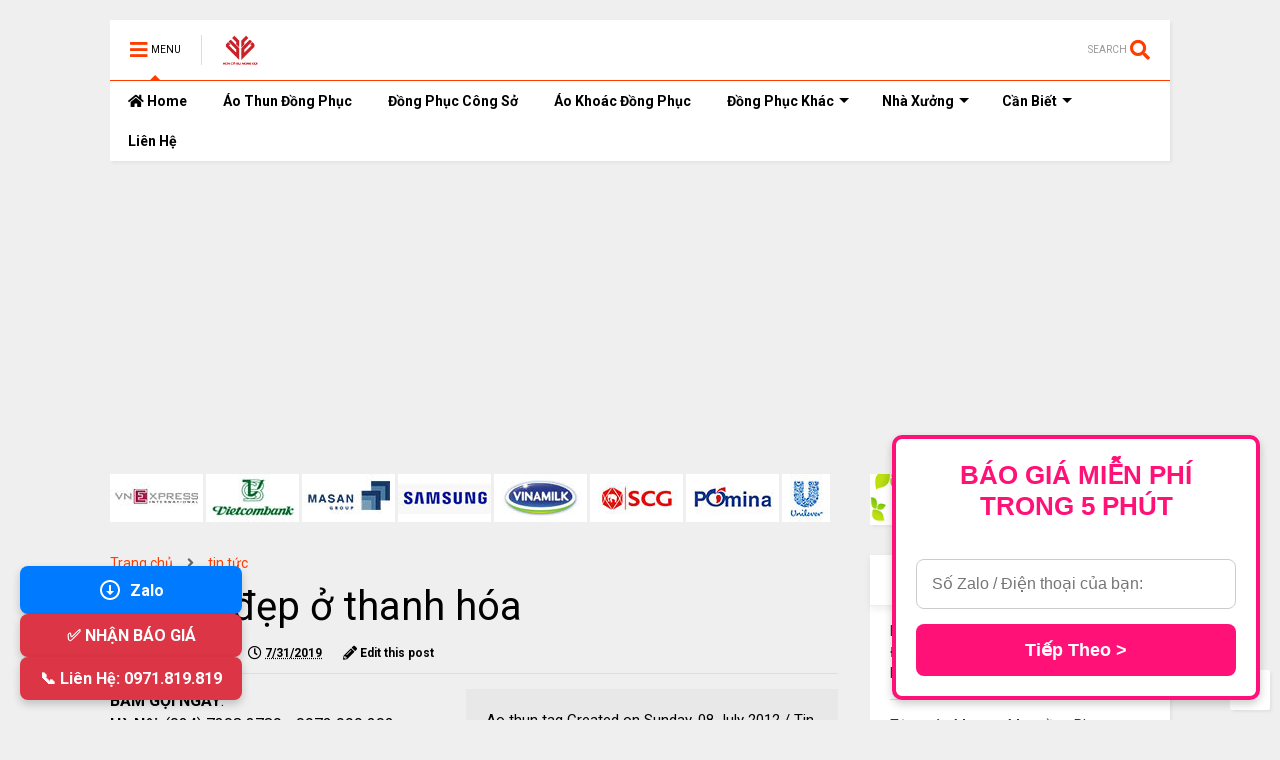

--- FILE ---
content_type: text/html; charset=UTF-8
request_url: https://www.aothundep.com/2013/04/ao-doi-dep-o-thanh-hoa.html
body_size: 134113
content:
<!DOCTYPE html>
<html class='v2' dir='ltr' lang='vi' xmlns='http://www.w3.org/1999/xhtml' xmlns:b='http://www.google.com/2005/gml/b' xmlns:data='http://www.google.com/2005/gml/data' xmlns:expr='http://www.google.com/2005/gml/expr'>
<!--
<head>
<link href='https://www.blogger.com/static/v1/widgets/335934321-css_bundle_v2.css' rel='stylesheet' type='text/css'/>

-->
<head>
<link as='style' href='https://use.fontawesome.com/releases/v5.10.0/css/all.css' onload='this.onload=null;this.rel=&#39;stylesheet&#39;' rel='preload'/>
<noscript><link href='https://use.fontawesome.com/releases/v5.10.0/css/all.css' rel='stylesheet'/></noscript>
<link as='style' href='https://use.fontawesome.com/releases/v5.10.0/css/v4-shims.css' onload='this.onload=null;this.rel=&#39;stylesheet&#39;' rel='preload'/>
<noscript><link href='https://use.fontawesome.com/releases/v5.10.0/css/v4-shims.css' rel='stylesheet'/></noscript>
<!-- Google Tag Manager -->
<script>(function(w,d,s,l,i){w[l]=w[l]||[];w[l].push({'gtm.start':
new Date().getTime(),event:'gtm.js'});var f=d.getElementsByTagName(s)[0],
j=d.createElement(s),dl=l!='dataLayer'?'&l='+l:'';j.async=true;j.src=
'https://www.googletagmanager.com/gtm.js?id='+i+dl;f.parentNode.insertBefore(j,f);
})(window,document,'script','dataLayer','GTM-PW9ZFP');</script>
<!-- End Google Tag Manager -->
<link href='//1.bp.blogspot.com' rel='dns-prefetch'/><link href='//28.2bp.blogspot.com' rel='dns-prefetch'/><link href='//3.bp.blogspot.com' rel='dns-prefetch'/><link href='//4.bp.blogspot.com' rel='dns-prefetch'/><link href='//www.blogger.com' rel='dns-prefetch'/><link href='//maxcdn.bootstrapcdn.com' rel='dns-prefetch'/><link href='//fonts.googleapis.com' rel='dns-prefetch'/><link href='//use.fontawesome.com' rel='dns-prefetch'/><link href='//ajax.googleapis.com' rel='dns-prefetch'/><link href='//resources.blogblog.com' rel='dns-prefetch'/><link href='//www.facebook.com' rel='dns-prefetch'/><link href='//plus.google.com' rel='dns-prefetch'/><link href='//twitter.com' rel='dns-prefetch'/><link href='//www.youtube.com' rel='dns-prefetch'/><link href='//feedburner.google.com' rel='dns-prefetch'/><link href='//www.pinterest.com' rel='dns-prefetch'/><link href='//www.linkedin.com' rel='dns-prefetch'/><link href='//www.behance.net' rel='dns-prefetch'/><link href='//feeds.feedburner.com' rel='dns-prefetch'/><link href='//github.com' rel='dns-prefetch'/><link href='//player.vimeo.com' rel='dns-prefetch'/><link href='//platform.twitter.com' rel='dns-prefetch'/><link href='//apis.google.com' rel='dns-prefetch'/><link href='//connect.facebook.net' rel='dns-prefetch'/><link href='//cdnjs.cloudflare.com' rel='dns-prefetch'/><link href='//www.google-analytics.com' rel='dns-prefetch'/><link href='//pagead2.googlesyndication.com' rel='dns-prefetch'/><link href='//googleads.g.doubleclick.net' rel='dns-prefetch'/><link href='//www.gstatic.com' rel='dns-prefetch'/><link href='//www.googletagservices.com' rel='dns-prefetch'/><link href='//static.xx.fbcdn.net' rel='dns-prefetch'/><link href='//tpc.googlesyndication.com' rel='dns-prefetch'/><link href='//syndication.twitter.com' rel='dns-prefetch'/><link href='//w.sharethis.com' rel='dns-prefetch'/><link href='//edge.sharethis.com' rel='dns-prefetch'/><link href='//t.sharethis.com' rel='dns-prefetch'/><link href='//s7.addthis.com' rel='dns-prefetch'/>
<meta charset='utf-8'/>
<meta content='width=device-width,initial-scale=1.0,minimum-scale=1.0' name='viewport'/>
<meta content='max-snippet:250, max-image-preview:large' name='robots'/>
<script src='https://ajax.googleapis.com/ajax/libs/jquery/1.12.4/jquery.min.js' type='text/javascript'></script>
<meta content='text/html; charset=UTF-8' http-equiv='Content-Type'/>
<meta content='blogger' name='generator'/>
<link href='https://www.aothundep.com/favicon.ico' rel='icon' type='image/x-icon'/>
<link href='https://www.aothundep.com/2013/04/ao-doi-dep-o-thanh-hoa.html' rel='canonical'/>
<link rel="alternate" type="application/atom+xml" title="In Áo Thun Đẹp - Công Ty May Đồng Phục Uy Tín Chất Lượng - Atom" href="https://www.aothundep.com/feeds/posts/default" />
<link rel="alternate" type="application/rss+xml" title="In Áo Thun Đẹp - Công Ty May Đồng Phục Uy Tín Chất Lượng - RSS" href="https://www.aothundep.com/feeds/posts/default?alt=rss" />
<link rel="service.post" type="application/atom+xml" title="In Áo Thun Đẹp - Công Ty May Đồng Phục Uy Tín Chất Lượng - Atom" href="https://www.blogger.com/feeds/1370625265023647323/posts/default" />

<link rel="alternate" type="application/atom+xml" title="In Áo Thun Đẹp - Công Ty May Đồng Phục Uy Tín Chất Lượng - Atom" href="https://www.aothundep.com/feeds/5834952751046640440/comments/default" />
<!--Can't find substitution for tag [blog.ieCssRetrofitLinks]-->
<meta content='https://www.aothundep.com/2013/04/ao-doi-dep-o-thanh-hoa.html' property='og:url'/>
<meta content='áo đôi đẹp ở thanh hóa' property='og:title'/>
<meta content='In Áo Thun Đồng Phục Đẹp Theo Yêu Cầu, Xưởng May Đồng Phục Chất Lượng Giá Rẻ Tphcm Hà Nội, Liên Hệ: 0971 819 819' property='og:description'/>
<title>

					Bảng Giá 2025 áo đôi đẹp ở thanh hóa Giá Rẻ TpHCM Hà Nội | Áo Thun Đẹp
				
</title>
<meta content='áo đôi đẹp ở thanh hóa  ✅✅✅0971-819-819✅✅✅ Đặt In Áo Phông Đẹp Giá Rẻ, Chất Lượng Cao Cấp  In Áo Thun Đẹp - Công Ty May Đồng Phục Uy Tín Chất Lượng Xưởng May Tại TpHCM Hà Nội' name='Description'/>
<meta content='áo đôi đẹp ở thanh hóa' name='keywords'/>
<meta content='https://www.aothundep.com/2013/04/ao-doi-dep-o-thanh-hoa.html' name='twitter:url'/>
<link href='//twitter.com/' rel='dns-prefetch'/>
<meta content='summary' name='twitter:card'/>
<meta content='' name='twitter:description'/>
<meta content='áo đôi đẹp ở thanh hóa' name='twitter:title'/>
<meta content='@aothundepvn' name='twitter:site'/>
<meta content='@aothundepvn' name='twitter:creator'/>
<meta content='' name='twitter:image'/>
<meta content='' name='twitter:image:alt'/>
<meta content='article' property='og:type'/>
<meta content='In Áo Thun Đẹp - Công Ty May Đồng Phục Uy Tín Chất Lượng' property='og:site_name'/>

<meta property='fb:app_id' content='403849583055028'/>


<script type='text/javascript'>var FACEBOOK_APP_ID = '403849583055028';</script>
<!--dis-bing-index-archive-pages-start-->
<style type='text/css'>@font-face{font-family:'Roboto';font-style:normal;font-weight:400;font-stretch:100%;font-display:swap;src:url(//fonts.gstatic.com/s/roboto/v50/KFO7CnqEu92Fr1ME7kSn66aGLdTylUAMa3GUBHMdazTgWw.woff2)format('woff2');unicode-range:U+0460-052F,U+1C80-1C8A,U+20B4,U+2DE0-2DFF,U+A640-A69F,U+FE2E-FE2F;}@font-face{font-family:'Roboto';font-style:normal;font-weight:400;font-stretch:100%;font-display:swap;src:url(//fonts.gstatic.com/s/roboto/v50/KFO7CnqEu92Fr1ME7kSn66aGLdTylUAMa3iUBHMdazTgWw.woff2)format('woff2');unicode-range:U+0301,U+0400-045F,U+0490-0491,U+04B0-04B1,U+2116;}@font-face{font-family:'Roboto';font-style:normal;font-weight:400;font-stretch:100%;font-display:swap;src:url(//fonts.gstatic.com/s/roboto/v50/KFO7CnqEu92Fr1ME7kSn66aGLdTylUAMa3CUBHMdazTgWw.woff2)format('woff2');unicode-range:U+1F00-1FFF;}@font-face{font-family:'Roboto';font-style:normal;font-weight:400;font-stretch:100%;font-display:swap;src:url(//fonts.gstatic.com/s/roboto/v50/KFO7CnqEu92Fr1ME7kSn66aGLdTylUAMa3-UBHMdazTgWw.woff2)format('woff2');unicode-range:U+0370-0377,U+037A-037F,U+0384-038A,U+038C,U+038E-03A1,U+03A3-03FF;}@font-face{font-family:'Roboto';font-style:normal;font-weight:400;font-stretch:100%;font-display:swap;src:url(//fonts.gstatic.com/s/roboto/v50/KFO7CnqEu92Fr1ME7kSn66aGLdTylUAMawCUBHMdazTgWw.woff2)format('woff2');unicode-range:U+0302-0303,U+0305,U+0307-0308,U+0310,U+0312,U+0315,U+031A,U+0326-0327,U+032C,U+032F-0330,U+0332-0333,U+0338,U+033A,U+0346,U+034D,U+0391-03A1,U+03A3-03A9,U+03B1-03C9,U+03D1,U+03D5-03D6,U+03F0-03F1,U+03F4-03F5,U+2016-2017,U+2034-2038,U+203C,U+2040,U+2043,U+2047,U+2050,U+2057,U+205F,U+2070-2071,U+2074-208E,U+2090-209C,U+20D0-20DC,U+20E1,U+20E5-20EF,U+2100-2112,U+2114-2115,U+2117-2121,U+2123-214F,U+2190,U+2192,U+2194-21AE,U+21B0-21E5,U+21F1-21F2,U+21F4-2211,U+2213-2214,U+2216-22FF,U+2308-230B,U+2310,U+2319,U+231C-2321,U+2336-237A,U+237C,U+2395,U+239B-23B7,U+23D0,U+23DC-23E1,U+2474-2475,U+25AF,U+25B3,U+25B7,U+25BD,U+25C1,U+25CA,U+25CC,U+25FB,U+266D-266F,U+27C0-27FF,U+2900-2AFF,U+2B0E-2B11,U+2B30-2B4C,U+2BFE,U+3030,U+FF5B,U+FF5D,U+1D400-1D7FF,U+1EE00-1EEFF;}@font-face{font-family:'Roboto';font-style:normal;font-weight:400;font-stretch:100%;font-display:swap;src:url(//fonts.gstatic.com/s/roboto/v50/KFO7CnqEu92Fr1ME7kSn66aGLdTylUAMaxKUBHMdazTgWw.woff2)format('woff2');unicode-range:U+0001-000C,U+000E-001F,U+007F-009F,U+20DD-20E0,U+20E2-20E4,U+2150-218F,U+2190,U+2192,U+2194-2199,U+21AF,U+21E6-21F0,U+21F3,U+2218-2219,U+2299,U+22C4-22C6,U+2300-243F,U+2440-244A,U+2460-24FF,U+25A0-27BF,U+2800-28FF,U+2921-2922,U+2981,U+29BF,U+29EB,U+2B00-2BFF,U+4DC0-4DFF,U+FFF9-FFFB,U+10140-1018E,U+10190-1019C,U+101A0,U+101D0-101FD,U+102E0-102FB,U+10E60-10E7E,U+1D2C0-1D2D3,U+1D2E0-1D37F,U+1F000-1F0FF,U+1F100-1F1AD,U+1F1E6-1F1FF,U+1F30D-1F30F,U+1F315,U+1F31C,U+1F31E,U+1F320-1F32C,U+1F336,U+1F378,U+1F37D,U+1F382,U+1F393-1F39F,U+1F3A7-1F3A8,U+1F3AC-1F3AF,U+1F3C2,U+1F3C4-1F3C6,U+1F3CA-1F3CE,U+1F3D4-1F3E0,U+1F3ED,U+1F3F1-1F3F3,U+1F3F5-1F3F7,U+1F408,U+1F415,U+1F41F,U+1F426,U+1F43F,U+1F441-1F442,U+1F444,U+1F446-1F449,U+1F44C-1F44E,U+1F453,U+1F46A,U+1F47D,U+1F4A3,U+1F4B0,U+1F4B3,U+1F4B9,U+1F4BB,U+1F4BF,U+1F4C8-1F4CB,U+1F4D6,U+1F4DA,U+1F4DF,U+1F4E3-1F4E6,U+1F4EA-1F4ED,U+1F4F7,U+1F4F9-1F4FB,U+1F4FD-1F4FE,U+1F503,U+1F507-1F50B,U+1F50D,U+1F512-1F513,U+1F53E-1F54A,U+1F54F-1F5FA,U+1F610,U+1F650-1F67F,U+1F687,U+1F68D,U+1F691,U+1F694,U+1F698,U+1F6AD,U+1F6B2,U+1F6B9-1F6BA,U+1F6BC,U+1F6C6-1F6CF,U+1F6D3-1F6D7,U+1F6E0-1F6EA,U+1F6F0-1F6F3,U+1F6F7-1F6FC,U+1F700-1F7FF,U+1F800-1F80B,U+1F810-1F847,U+1F850-1F859,U+1F860-1F887,U+1F890-1F8AD,U+1F8B0-1F8BB,U+1F8C0-1F8C1,U+1F900-1F90B,U+1F93B,U+1F946,U+1F984,U+1F996,U+1F9E9,U+1FA00-1FA6F,U+1FA70-1FA7C,U+1FA80-1FA89,U+1FA8F-1FAC6,U+1FACE-1FADC,U+1FADF-1FAE9,U+1FAF0-1FAF8,U+1FB00-1FBFF;}@font-face{font-family:'Roboto';font-style:normal;font-weight:400;font-stretch:100%;font-display:swap;src:url(//fonts.gstatic.com/s/roboto/v50/KFO7CnqEu92Fr1ME7kSn66aGLdTylUAMa3OUBHMdazTgWw.woff2)format('woff2');unicode-range:U+0102-0103,U+0110-0111,U+0128-0129,U+0168-0169,U+01A0-01A1,U+01AF-01B0,U+0300-0301,U+0303-0304,U+0308-0309,U+0323,U+0329,U+1EA0-1EF9,U+20AB;}@font-face{font-family:'Roboto';font-style:normal;font-weight:400;font-stretch:100%;font-display:swap;src:url(//fonts.gstatic.com/s/roboto/v50/KFO7CnqEu92Fr1ME7kSn66aGLdTylUAMa3KUBHMdazTgWw.woff2)format('woff2');unicode-range:U+0100-02BA,U+02BD-02C5,U+02C7-02CC,U+02CE-02D7,U+02DD-02FF,U+0304,U+0308,U+0329,U+1D00-1DBF,U+1E00-1E9F,U+1EF2-1EFF,U+2020,U+20A0-20AB,U+20AD-20C0,U+2113,U+2C60-2C7F,U+A720-A7FF;}@font-face{font-family:'Roboto';font-style:normal;font-weight:400;font-stretch:100%;font-display:swap;src:url(//fonts.gstatic.com/s/roboto/v50/KFO7CnqEu92Fr1ME7kSn66aGLdTylUAMa3yUBHMdazQ.woff2)format('woff2');unicode-range:U+0000-00FF,U+0131,U+0152-0153,U+02BB-02BC,U+02C6,U+02DA,U+02DC,U+0304,U+0308,U+0329,U+2000-206F,U+20AC,U+2122,U+2191,U+2193,U+2212,U+2215,U+FEFF,U+FFFD;}@font-face{font-family:'Roboto';font-style:normal;font-weight:700;font-stretch:100%;font-display:swap;src:url(//fonts.gstatic.com/s/roboto/v50/KFO7CnqEu92Fr1ME7kSn66aGLdTylUAMa3GUBHMdazTgWw.woff2)format('woff2');unicode-range:U+0460-052F,U+1C80-1C8A,U+20B4,U+2DE0-2DFF,U+A640-A69F,U+FE2E-FE2F;}@font-face{font-family:'Roboto';font-style:normal;font-weight:700;font-stretch:100%;font-display:swap;src:url(//fonts.gstatic.com/s/roboto/v50/KFO7CnqEu92Fr1ME7kSn66aGLdTylUAMa3iUBHMdazTgWw.woff2)format('woff2');unicode-range:U+0301,U+0400-045F,U+0490-0491,U+04B0-04B1,U+2116;}@font-face{font-family:'Roboto';font-style:normal;font-weight:700;font-stretch:100%;font-display:swap;src:url(//fonts.gstatic.com/s/roboto/v50/KFO7CnqEu92Fr1ME7kSn66aGLdTylUAMa3CUBHMdazTgWw.woff2)format('woff2');unicode-range:U+1F00-1FFF;}@font-face{font-family:'Roboto';font-style:normal;font-weight:700;font-stretch:100%;font-display:swap;src:url(//fonts.gstatic.com/s/roboto/v50/KFO7CnqEu92Fr1ME7kSn66aGLdTylUAMa3-UBHMdazTgWw.woff2)format('woff2');unicode-range:U+0370-0377,U+037A-037F,U+0384-038A,U+038C,U+038E-03A1,U+03A3-03FF;}@font-face{font-family:'Roboto';font-style:normal;font-weight:700;font-stretch:100%;font-display:swap;src:url(//fonts.gstatic.com/s/roboto/v50/KFO7CnqEu92Fr1ME7kSn66aGLdTylUAMawCUBHMdazTgWw.woff2)format('woff2');unicode-range:U+0302-0303,U+0305,U+0307-0308,U+0310,U+0312,U+0315,U+031A,U+0326-0327,U+032C,U+032F-0330,U+0332-0333,U+0338,U+033A,U+0346,U+034D,U+0391-03A1,U+03A3-03A9,U+03B1-03C9,U+03D1,U+03D5-03D6,U+03F0-03F1,U+03F4-03F5,U+2016-2017,U+2034-2038,U+203C,U+2040,U+2043,U+2047,U+2050,U+2057,U+205F,U+2070-2071,U+2074-208E,U+2090-209C,U+20D0-20DC,U+20E1,U+20E5-20EF,U+2100-2112,U+2114-2115,U+2117-2121,U+2123-214F,U+2190,U+2192,U+2194-21AE,U+21B0-21E5,U+21F1-21F2,U+21F4-2211,U+2213-2214,U+2216-22FF,U+2308-230B,U+2310,U+2319,U+231C-2321,U+2336-237A,U+237C,U+2395,U+239B-23B7,U+23D0,U+23DC-23E1,U+2474-2475,U+25AF,U+25B3,U+25B7,U+25BD,U+25C1,U+25CA,U+25CC,U+25FB,U+266D-266F,U+27C0-27FF,U+2900-2AFF,U+2B0E-2B11,U+2B30-2B4C,U+2BFE,U+3030,U+FF5B,U+FF5D,U+1D400-1D7FF,U+1EE00-1EEFF;}@font-face{font-family:'Roboto';font-style:normal;font-weight:700;font-stretch:100%;font-display:swap;src:url(//fonts.gstatic.com/s/roboto/v50/KFO7CnqEu92Fr1ME7kSn66aGLdTylUAMaxKUBHMdazTgWw.woff2)format('woff2');unicode-range:U+0001-000C,U+000E-001F,U+007F-009F,U+20DD-20E0,U+20E2-20E4,U+2150-218F,U+2190,U+2192,U+2194-2199,U+21AF,U+21E6-21F0,U+21F3,U+2218-2219,U+2299,U+22C4-22C6,U+2300-243F,U+2440-244A,U+2460-24FF,U+25A0-27BF,U+2800-28FF,U+2921-2922,U+2981,U+29BF,U+29EB,U+2B00-2BFF,U+4DC0-4DFF,U+FFF9-FFFB,U+10140-1018E,U+10190-1019C,U+101A0,U+101D0-101FD,U+102E0-102FB,U+10E60-10E7E,U+1D2C0-1D2D3,U+1D2E0-1D37F,U+1F000-1F0FF,U+1F100-1F1AD,U+1F1E6-1F1FF,U+1F30D-1F30F,U+1F315,U+1F31C,U+1F31E,U+1F320-1F32C,U+1F336,U+1F378,U+1F37D,U+1F382,U+1F393-1F39F,U+1F3A7-1F3A8,U+1F3AC-1F3AF,U+1F3C2,U+1F3C4-1F3C6,U+1F3CA-1F3CE,U+1F3D4-1F3E0,U+1F3ED,U+1F3F1-1F3F3,U+1F3F5-1F3F7,U+1F408,U+1F415,U+1F41F,U+1F426,U+1F43F,U+1F441-1F442,U+1F444,U+1F446-1F449,U+1F44C-1F44E,U+1F453,U+1F46A,U+1F47D,U+1F4A3,U+1F4B0,U+1F4B3,U+1F4B9,U+1F4BB,U+1F4BF,U+1F4C8-1F4CB,U+1F4D6,U+1F4DA,U+1F4DF,U+1F4E3-1F4E6,U+1F4EA-1F4ED,U+1F4F7,U+1F4F9-1F4FB,U+1F4FD-1F4FE,U+1F503,U+1F507-1F50B,U+1F50D,U+1F512-1F513,U+1F53E-1F54A,U+1F54F-1F5FA,U+1F610,U+1F650-1F67F,U+1F687,U+1F68D,U+1F691,U+1F694,U+1F698,U+1F6AD,U+1F6B2,U+1F6B9-1F6BA,U+1F6BC,U+1F6C6-1F6CF,U+1F6D3-1F6D7,U+1F6E0-1F6EA,U+1F6F0-1F6F3,U+1F6F7-1F6FC,U+1F700-1F7FF,U+1F800-1F80B,U+1F810-1F847,U+1F850-1F859,U+1F860-1F887,U+1F890-1F8AD,U+1F8B0-1F8BB,U+1F8C0-1F8C1,U+1F900-1F90B,U+1F93B,U+1F946,U+1F984,U+1F996,U+1F9E9,U+1FA00-1FA6F,U+1FA70-1FA7C,U+1FA80-1FA89,U+1FA8F-1FAC6,U+1FACE-1FADC,U+1FADF-1FAE9,U+1FAF0-1FAF8,U+1FB00-1FBFF;}@font-face{font-family:'Roboto';font-style:normal;font-weight:700;font-stretch:100%;font-display:swap;src:url(//fonts.gstatic.com/s/roboto/v50/KFO7CnqEu92Fr1ME7kSn66aGLdTylUAMa3OUBHMdazTgWw.woff2)format('woff2');unicode-range:U+0102-0103,U+0110-0111,U+0128-0129,U+0168-0169,U+01A0-01A1,U+01AF-01B0,U+0300-0301,U+0303-0304,U+0308-0309,U+0323,U+0329,U+1EA0-1EF9,U+20AB;}@font-face{font-family:'Roboto';font-style:normal;font-weight:700;font-stretch:100%;font-display:swap;src:url(//fonts.gstatic.com/s/roboto/v50/KFO7CnqEu92Fr1ME7kSn66aGLdTylUAMa3KUBHMdazTgWw.woff2)format('woff2');unicode-range:U+0100-02BA,U+02BD-02C5,U+02C7-02CC,U+02CE-02D7,U+02DD-02FF,U+0304,U+0308,U+0329,U+1D00-1DBF,U+1E00-1E9F,U+1EF2-1EFF,U+2020,U+20A0-20AB,U+20AD-20C0,U+2113,U+2C60-2C7F,U+A720-A7FF;}@font-face{font-family:'Roboto';font-style:normal;font-weight:700;font-stretch:100%;font-display:swap;src:url(//fonts.gstatic.com/s/roboto/v50/KFO7CnqEu92Fr1ME7kSn66aGLdTylUAMa3yUBHMdazQ.woff2)format('woff2');unicode-range:U+0000-00FF,U+0131,U+0152-0153,U+02BB-02BC,U+02C6,U+02DA,U+02DC,U+0304,U+0308,U+0329,U+2000-206F,U+20AC,U+2122,U+2191,U+2193,U+2212,U+2215,U+FEFF,U+FFFD;}</style>
<style id='page-skin-1' type='text/css'><!--
/*
-----------------------------------------------------------------------------
Template Name: MagOne
Template URI: https://sneeit.com/magone-multi-purpose-blogger-magazine-template/
Author: Tien Nguyen
Author URI: http://portfolio.sneeit.com
Description: MagOne - Responsive Newspaper and Magazine Blogger Template
Version: 6.8.6
-----------------------------------------------------------------------------
----------------------------------------------------------------------------- */
/* Variable definitions
=======================
<Variable name="keycolor" description="Main Color" type="color" default="#FF3D00"/>
<Group description="Site" selector="body">
<Variable name="body.font" description="Font" type="font" default="normal normal 12px 'Roboto', sans-serif"/>
<Variable name="body.text.color" description="Text Color" type="color" default="#000000"/>
</Group>
<Group description="Backgrounds" selector="body">
<Variable name="body.background.color" description="Body Background" type="color" default="#efefef"/>
<Variable name="content.background.color" description="Entire Blog Background" type="color" default="#efefef"/>
<Variable name="header.background.color" description="Header Background" type="color" default="#ffffff"/>
</Group>
<Group description="Menu" selector="#PageList1">
<Variable name="menufont" description="Menu Main Items Font" type="font" default="normal bold 14px 'Roboto', sans-serif"/>
<Variable name="menucolor" description="Menu Main Items Color" type="color" default="#000000"/>
<Variable name="menucolorhover" description="Menu Main Items Hover Color" type="color" default="#777777"/>
<Variable name="menubackground" description="Menu Main Items Background" type="color" default="#ffffff"/>
<Variable name="menubackgroundhover" description="Menu Main Items Hover Background" type="color" default="#ffffff"/>
<Variable name="menusubcolor" description="Menu Sub Items Color" type="color" default="#cccccc"/>
<Variable name="menusubcolorhover" description="Menu Sub Items Hover Color" type="color" default="#ffffff"/>
<Variable name="menusubbackground" description="Menu Sub Items Background" type="color" default="#333333"/>
<Variable name="menucurcolor" description="Selected Menu Main Item Color" type="color" default="#FFFFFF"/>
<Variable name="menucurbackground" description="Selected Menu Main Item Background" type="color" default="#FF3D00"/>
</Group>
<Group description="Links" selector="body">
<Variable name="link.color" description="Link Color" type="color" default="#FF3D00"/>
<Variable name="link.visited.color" description="Visited Color" type="color" default="#EA3A00"/>
<Variable name="link.hover.color" description="Hover Color" type="color" default="#FF4D11"/>
</Group>
<Group description="Widgets - Gadgets" selector="#primary .widget">
<Variable name="blockitembghv" description="Background of Items in Blocks when Hover" type="color" default="#000000"/>
<Variable name="feedwid.title.font" description="Article Widgets Title" type="font" default="normal bold 23px 'Roboto', sans-serif"/>
<Variable name="sidewid.title.font" description="Right Sidebar Widgets Title" type="font" default="normal normal 16px 'Roboto', sans-serif"/>
</Group>
<Group description="Post" selector="h1.post-title">
<Variable name="post.title.font" description="Post Title" type="font" default="normal normal 40px 'Roboto', sans-serif"/>
<Variable name="post.body.font" description="Post Body" type="font" default="normal normal 16px 'Roboto', sans-serif"/>
</Group>
<Group description="Slider" selector=".widget.slider">
<Variable name="slider.title.font" description="Slider Item Title" type="font" default="normal 400 30px 'Roboto', sans-serif"/>
</Group>
<Variable name="body.background" description="Body Background" type="background"
color="#efefef" default="$(color) none repeat scroll top left"/>
<Variable name="body.background.override" description="Body Background Override" type="string" default=""/>
<Variable name="body.background.gradient.cap" description="Body Gradient Cap" type="url"
default="url(//www.blogblog.com/1kt/simple/gradients_light.png)"/>
<Variable name="body.background.gradient.tile" description="Body Gradient Tile" type="url"
default="url(//www.blogblog.com/1kt/simple/body_gradient_tile_light.png)"/>
*/
/*Variable Apply Here*/
body {font: normal normal 12px 'Roboto', sans-serif;color: #000000;background: #efefef none repeat scroll top left;}
a:link {text-decoration:none;color: #FF3D00;}
a:visited {text-decoration:none;color: #EA3A00;}
a:hover {color: #FF4D11;}
.color {color: #FF3D00;}
.border {border-color: #FF3D00;}
.bg {background-color: #FF3D00;}
.header-bg {background-color:#ffffff;}
.wrapper {background-color:#efefef;max-width: 100%;margin: auto;}
.post-body {font: normal normal 16px 'Roboto', sans-serif;}
.main-menu {border-top: 1px solid #FF3D00;}
.main-menu ul.sub-menu li:hover > a {border-left: 2px solid #FF3D00o;}
.main-menu .menu-item-mega > .menu-item-inner > .sub-menu > li li:hover a {border-left: 1px solid #FF3D00;}
.main-menu ul.sub-menu li:hover > a,
.main-menu .menu-item-mega > .menu-item-inner > .sub-menu,
.main-menu .menu-item-mega > .menu-item-inner > .sub-menu > li li:hover a {border-color: #FF3D00!important;}
.header-social-icons ul li a:hover {color: #FF3D00;}
.feed-widget-header .widget-title {font: normal bold 23px 'Roboto', sans-serif;}
.slider-item .item-readmore:hover {background: #FF3D00}
.owl-dot.active {background: #FF3D00;}
#main-sidebar .widget > h2, #main-sidebar .feed-widget-header, #main-sidebar .feed-widget-header h2 {font: normal normal 16px 'Roboto', sans-serif;}
#main-sidebar .widget.FollowByEmail .follow-by-email-submit {background: #FF3D00;}
#footer .widget.social_icons li a:hover {color: #FF3D00;}
#footer .FollowByEmail .follow-by-email-submit {background: #FF3D00;}
a.comments-title.active {border-bottom: 2px solid #efefef!important;}
h1.post-title {font: normal normal 40px 'Roboto', sans-serif;}
.feed.widget .feed-widget-header {border-color: #FF3D00;}
.feed.widget.box-title h2.widget-title {background: #FF3D00;}
.social_counter {color: #FF3D00}
.social_counter .button {background: #FF3D00}
.main-menu {background: #ffffff;}
.main-menu ul.menu > li > a {color: #000000;font: normal bold 14px 'Roboto', sans-serif;}
.main-menu ul.menu > li:hover > a {color: #777777;background: #ffffff;}
.main-menu ul.sub-menu,
.main-menu .menu-item-mega-label .menu-item-inner {	background: #333333; }
.main-menu ul.sub-menu a { color: #cccccc; }
.main-menu ul.sub-menu li:hover > a { color: #ffffff; }
.main-menu ul.menu > li.menu-item-current > a {background: #FF3D00; color: #FFFFFF!important;}
.feed.widget .thumbnail { background: #000000!important; }
.mobile-menu .menu { border-top: 1px solid #FF3D00; }
.slider-item .item-title {font:normal 400 30px 'Roboto', sans-serif}
form a[class*="button"], form button[class*="button"], form input[class*="button"], form input[type="submit"]{background:#FF3D00!important}
/*MAIN LAYOUT*/
.wrapper {
padding: 20px 20px 30px 20px;
max-width: 100%;
width: /*-var-wrapper-width-start*/1100px/*-var-wrapper-width-end*/;
box-sizing: border-box;
}
#content {
float: left;
/*-var-content-width-start-*/width: 68.68%;/*-var-content-width-end-*/
}
#main-sidebar {
float: right;
/*-var-sidebar-width-start-*/width: 28.31%;/*-var-sidebar-width-end-*/
}
/* - sticky sidebar */
#sidebar {
padding-top: 0.1px; /* to prevent margin of widget collapse sidebar height */
}
#sidebar.fix-top {
position: fixed;
top: 0!important;
bottom: auto!important;
}
#sidebar.fix-bot {
position: fixed;
top: auto!important;
bottom: 0!important;
}
#sidebar.abs-stay {
position: absolute;
bottom: auto!important;
left: auto!important;
right: 0!important;
}
#sidebar.abs-bot {
position: absolute;
top: auto!important;
bottom: 0!important;
left: auto!important;
right: 0!important;
}
/*amp*/
amp-img, amp-youtube, amp-iframe, noscript.amp {
display: none!important;
}
.fab {font-family: "Font Awesome 5 Brands"!important;}

--></style>
<style id='main-css' type='text/css'>
*{word-wrap:break-word!important}body{position:relative;margin:0;padding:0;overflow-x:hidden;width:auto}a{cursor:pointer}a img{border:none}.section,.widget{margin:0;padding:0}.widget{opacity:0}.widget#Blog1{opacity:1!important}.item-control{display:none}.clear{display:block;clear:both;float:none}.inb{display:-moz-inline-stack;display:inline-block}.table{display:table;width:100%}.tr{display:table-row;width:100%}.td{display:table-cell;vertical-align:middle}.wide{margin:auto;width:100%;max-width:100%}img,iframe,object,ins{max-width:100%!important}img{height:auto}.hide,#admin-section,.hidden{display:none}.natural-thumbnail,.item-thumbnail{overflow:hidden;display:block;z-index:9;width:100%;position:relative}.item-thumbnail .item-thumbnail-resize-portrait{display:block;width:100%;height:1100%;margin-top:-500%;vertical-align:middle}.item-thumbnail .item-thumbnail-resize-landscape{display:block;width:1100%;height:100%;margin-left:-500%;text-align:center}.item-thumbnail img{position:relative;display:inline-block!important;height:auto;width:auto;max-width:9999px;max-height:9999px;padding:0!important;*display:block;zoom:1}.item-thumbnail .item-thumbnail-resize-portrait img{height:auto!important;width:100%!important;position:absolute;top:0;bottom:0;left:0;right:0;margin:auto}.item-thumbnail .item-thumbnail-resize-landscape img{height:100%!important;width:auto!important}.natural-thumbnail img{display:block;height:auto;width:100%}.blogger-clickTrap{display:none}.widget>h2{display:none}.post-body h2,.post-body h3,.post-body h4{margin:1em 0 .5em 0}.widget .post-body ul,.widget .post-body ol{margin:.5em 0 1.5em 0}span.widget-item-control{position:absolute;right:0;bottom:0}.post-body{font-weight:400;line-height:1.5em;padding:5px 0 0 0;width:auto}.post-body b{font-weight:700}.post-body iframe[src*="youtube"],.post-body iframe.YOUTUBE-iframe-video{display:block;width:100%;margin:0 0 10px 0}.PopularPosts .item-thumbnail{float:none;margin:0}.shad,.shadow,.shd,.sd{-webkit-box-shadow:2px 2px 3px rgba(0,0,0,.05);-o-box-shadow:2px 2px 3px rgba(0,0,0,.05);-ms-box-shadow:2px 2px 3px rgba(0,0,0,.05);box-shadow:2px 2px 3px rgba(0,0,0,.05)}.circle,.cir{-o-border-radius:100%;-ms-border-radius:100%;-webkit-border-radius:100%;border-radius:100%}.rad2{-o-border-radius:2px;-ms-border-radius:2px;-webkit-border-radius:2px;border-radius:2px}.owl-carousel .owl-animated-in{z-index:0}.owl-carousel .owl-animated-out{z-index:1}.owl-carousel{display:none;width:100%;-webkit-tap-highlight-color:transparent;position:relative;z-index:1}.owl-carousel .owl-stage{position:relative;-ms-touch-action:pan-Y}.owl-carousel .owl-stage:after{content:".";display:block;clear:both;visibility:hidden;line-height:0;height:0}.owl-carousel .owl-stage-outer{position:relative;overflow:hidden;-webkit-transform:translate3d(0,0,0)}.owl-carousel .owl-controls .owl-dot,.owl-carousel .owl-controls .owl-nav .owl-next,.owl-carousel .owl-controls .owl-nav .owl-prev{cursor:pointer;cursor:hand;-webkit-user-select:none;-khtml-user-select:none;-moz-user-select:none;-ms-user-select:none;user-select:none}.owl-carousel.owl-loaded{display:block}.owl-carousel.owl-loading{opacity:0;display:block}.owl-carousel.owl-hidden{opacity:0}.owl-carousel .owl-refresh .owl-item{display:none}.owl-carousel .owl-item{position:relative;min-height:1px;float:left;-webkit-backface-visibility:hidden;-webkit-tap-highlight-color:transparent;-webkit-touch-callout:none;-webkit-user-select:none;-moz-user-select:none;-ms-user-select:none;user-select:none}.owl-carousel .owl-item img{display:block;width:100%;-webkit-transform-style:preserve-3d}.owl-carousel.owl-text-select-on .owl-item{-webkit-user-select:auto;-moz-user-select:auto;-ms-user-select:auto;user-select:auto}.owl-carousel .owl-grab{cursor:move;cursor:-webkit-grab;cursor:-o-grab;cursor:-ms-grab;cursor:grab}.no-js .owl-carousel{display:block}.owl-carousel .owl-item img{transform-style:preserve-3d}.owl-carousel .owl-video-wrapper{position:relative;height:100%;background:#000}.owl-carousel .owl-video-playing .owl-video-play-icon,.owl-carousel .owl-video-playing .owl-video-tn{display:none}.owl-carousel .owl-video-frame{position:relative;z-index:1}.loader:before,.loader:after,.loader{border-radius:50%;width:2.5em;height:2.5em;-webkit-animation-fill-mode:both;animation-fill-mode:both;-webkit-animation:loading_dots 1.8s infinite ease-in-out;animation:loading_dots 1.8s infinite ease-in-out}.loader{font-size:10px;margin:80px auto;position:relative;text-indent:-9999em;-webkit-transform:translateZ(0);-ms-transform:translateZ(0);transform:translateZ(0);-webkit-animation-delay:-0.16s;animation-delay:-0.16s}.loader:before{left:-3.5em;-webkit-animation-delay:-0.32s;animation-delay:-0.32s}.loader:after{left:3.5em}.loader:before,.loader:after{content:'';position:absolute;top:0}@-webkit-keyframes loading_dots{0%,80%,100%{box-shadow:0 2.5em 0 -1.3em rgba(125,125,125,.5)}40%{box-shadow:0 2.5em 0 0 rgba(125,125,125,.5)}}@keyframes loading_dots{0%,80%,100%{box-shadow:0 2.5em 0 -1.3em rgba(125,125,125,.5)}40%{box-shadow:0 2.5em 0 0 rgba(125,125,125,.5)}}.white{background:#fff}#header{position:relative;z-index:99}#header-section{position:relative;z-index:999}#header-wide .widget{margin:30px 0 0 0}#Header1{height:60px;overflow:hidden;position:relative;margin:0}.main-menu-toggle{float:left;-webkit-user-select:none;-moz-user-select:none;-ms-user-select:none;-o-user-select:none;user-select:none}#search-toggle{float:right}.header-button{display:block;height:60px;line-height:60px}.header-button .inner{line-height:20px;padding:20px 20px 0 0;display:block}.main-menu-toggle .inner{padding-left:20px}.header-button .inner>span{color:#999;font-size:10px;line-height:20px;vertical-align:text-bottom}.header-button:hover .inner span,.header-button.active .inner span{color:#000}.header-button .inner i.fa{font-size:20px;line-height:20px}#header .toggle-button .arrow{width:0;height:0;border-left:5px solid transparent;border-right:5px solid transparent;border-bottom-width:5px;border-bottom-style:solid;position:absolute;left:40px;bottom:0;display:none}#header .toggle-button.active .arrow{display:block}.blog-title{float:left;font-size:26px;font-weight:400;border-left:1px solid #ddd;height:30px;line-height:30px;margin:15px 20px 0 0;padding:0 0 0 20px;max-width:50%;overflow:hidden;position:relative}.blog-title img{width:auto!important;height:auto!important;max-height:30px!important}.top-page-wrapper .widget *{max-width:100%}#top-page .widget.HTML{max-height:90px;overflow:hidden;position:relative;width:728px}.top-page-wrapper.auto-height .widget *{max-width:none}#top-page-logo .blog-title{float:none;text-align:left;margin:0;padding:0;border:none;max-width:100%;height:auto}#top-page-logo .blog-title img{max-height:none!important}.top-page-wrapper.auto-height{padding-bottom:10px}.top-page-wrapper.auto-height .section#top-page .widget{min-width:50%;float:right}#header-section .PageList,#header-section .LinkList{display:none}.main-menu{position:relative}.main-menu ul.menu>li.menu-item-current>a:hover,.solid-white .main-menu ul.menu>li>a:hover{opacity:.8}.main-menu .menu .arrow{width:0;height:0;border-left:5px solid transparent;border-right:5px solid transparent;border-top:5px solid;float:right;display:inline-block;margin:18px 0 0 5px}.main-menu .sub-menu .arrow{border-top:5px solid transparent;border-bottom:5px solid transparent;border-left:5px solid;margin:15px 0 0 10px;position:relative;top:1px}.main-menu .menu a{position:relative}.main-menu ul{margin:0;padding:0}.main-menu ul.menu li{display:block;font-size:14px;font-weight:300;padding:0}ul.menu li>span{display:none}.main-menu ul.sub-menu li a{font-weight:400}.main-menu ul.sub-menu li{position:relative;font-size:13px}.main-menu ul.menu li a{padding:0 20px;display:block;height:40px;line-height:40px;text-decoration:none}.main-menu ul.menu>li>a{position:relative}.main-menu ul.menu>li.menu-item-has-children>a{padding-right:30px}.main-menu ul.menu>li>a .arrow{position:absolute;top:-1px;right:15px}.main-menu ul.menu>li{float:left;height:40px;line-height:40px}.main-menu .menu-item-inner{visibility:hidden;opacity:0;transition:visibility 0s linear 0.3s,opacity 0.3s linear;-webkit-transition:visibility 0s linear 0.3s,opacity 0.3s linear;-moz-transition:visibility 0s linear 0.3s,opacity 0.3s linear;-o-transition:visibility 0s linear 0.3s,opacity 0.3s linear;-ms-transition:visibility 0s linear 0.3s,opacity 0.3s linear}.main-menu ul.sub-menu{min-width:180px;position:absolute;top:100%}.main-menu li:hover>.menu-item-inner{visibility:visible;opacity:1;transition-delay:0s;-webkit-transition-delay:0s;-moz-transition-delay:0s;-o-transition-delay:0s;-ms-transition-delay:0s}.main-menu ul.sub-menu li:hover a{background:rgba(0,0,0,.1);-webkit-transition:all 200ms ease-in-out;-moz-transition:all 200ms ease-in-out;-o-transition:all 200ms ease-in-out;transition:all 200ms ease-in-out}.main-menu ul.sub-menu a{min-height:40px;height:auto;padding-right:10px}.main-menu ul.sub-menu ul.sub-menu{top:0;left:100%}.main-menu li.menu-item-mega:hover .menu-item-inner{visibility:visible;opacity:1}.main-menu li.menu-item-mega .menu-item-inner .arrow{display:none}.main-menu .menu-item-mega>.menu-item-inner>.sub-menu{width:100%;left:0;padding:10px 0}.main-menu .menu-item-mega>.menu-item-inner>.sub-menu>li{float:left;width:25%}.main-menu .menu-item-mega>.menu-item-inner>.sub-menu>li>a{font-size:14px}.main-menu .menu-item-mega>.menu-item-inner>.sub-menu>li>.menu-item-inner{position:static;border-left:1px solid #3c3c3c;margin-left:20px}.main-menu .menu-item-mega .sub-menu .sub-menu{position:relative;left:0}.main-menu .menu-item-mega:hover .sub-menu a{background:none;border-left:none}.main-menu .menu-item-mega .sub-menu .sub-menu a{font-size:12px;margin-left:15px;padding:0}.main-menu .menu-item-mega>.menu-item-inner>.sub-menu>li li:hover a{padding-left:10px}.main-menu li.menu-item-mega-label:hover .menu-item-inner .menu-mega-content{position:relative;z-index:1;margin-top:-25px}.main-menu .menu-item-mega-label .menu-item-inner{position:absolute;left:0;width:100%;padding:20px 0 20px 0}.main-menu li.menu-item-mega-label.finished .menu-item-inner .menu-mega-content .item{float:left;width:22.5%;margin-right:2%}.main-menu li.menu-item-mega-label.finished .menu-item-inner .menu-mega-content .item.item-0{margin-left:2%}.main-menu li.menu-item-mega-label.finished .menu-item-inner .menu-mega-content{margin:0}.main-menu li.menu-item-mega-label.finished .menu-item-inner .menu-mega-content .item .item-thumbnail{height:160px;background:#000;padding:0}.main-menu li.menu-item-mega-label.finished .menu-item-inner .menu-mega-content .item .item-thumbnail:hover img{background:#000;opacity:.5;transition:opacity 0.3s linear;-webkit-transition:opacity 0.3s linear;-moz-transition:opacity 0.3s linear;-o-transition:opacity 0.3s linear;-ms-transition:opacity 0.3s linear}.main-menu li.menu-item-mega-label.finished .menu-item-inner .menu-mega-content .item .item-thumbnail i.fa{visibility:hidden;opacity:0;position:absolute;color:#fff;width:100%;text-align:center;top:40%;z-index:999;font-size:1000%}.main-menu li.menu-item-mega-label.finished .menu-item-inner .menu-mega-content .item .item-thumbnail:hover i.fa{visibility:visible;opacity:1;font-size:200%;transition:visibility 0.3s linear,font-size 0.3s linear,opacity 0.3s linear;-webkit-transition:visibility 0.3s linear,font-size 0.3s linear,opacity 0.3s linear;-moz-transition:visibility 0.3s linear,font-size 0.3s linear,opacity 0.3s linear;-o-transition:visibility 0.3s linear,font-size 0.3s linear,opacity 0.3s linear;-ms-transition:visibility 0.3s linear,font-size 0.3s linear,opacity 0.3s linear}.main-menu ul.menu li a.item-title{height:auto;line-height:1.5em;padding:0;margin:10px 0 0;color:#ccc;font-size:14px;font-weight:400}.main-menu ul.menu li a.item-title:hover{color:#fff}.main-menu ul.menu li.menu-item-mega-label.menu-item-has-children>.menu-item-inner>ul.sub-menu{float:left;width:20%;position:relative;border-top:none;padding:0;margin-top:-15px}.main-menu ul.menu li.menu-item-mega-label.menu-item-has-children>.menu-item-inner>ul.sub-menu>li{float:none;width:100%}.main-menu ul.menu li.menu-item-mega-label.menu-item-has-children>.menu-item-inner>ul.sub-menu .menu-item-inner{padding:0;width:auto}.main-menu ul.menu li.menu-item-mega-label.menu-item-has-children>.menu-item-inner .menu-mega-content{float:right;width:80%}.main-menu.main-menu-center>ul.menu>li{display:inline-block;float:none}.main-menu.main-menu-center>ul.menu{text-align:center}.main-menu.main-menu-center ul.sub-menu{text-align:left}.main-menu.main-menu-center li.menu-item-mega-label.finished .menu-item-inner .menu-mega-content .item .item-thumbnail i.fa{left:0}.main-menu.sticky-menu{position:fixed;left:0;top:0;width:100%;box-shadow:0 0 10px #ccc;border-bottom:1px solid #ddd}.main-menu.sticky-menu>ul.menu{margin:auto;position:relative}#header.sticky{position:fixed;left:0;top:0;max-width:100%}#header.sticky #Header1{height:50px;z-index:0}#header.sticky #header-section{border-bottom:1px solid #ddd;-webkit-box-shadow:2px 2px 3px rgba(0,0,0,.05);-o-box-shadow:2px 2px 3px rgba(0,0,0,.05);-ms-box-shadow:2px 2px 3px rgba(0,0,0,.05);box-shadow:2px 2px 3px rgba(0,0,0,.05);background:#fff}#header.sticky.mobile-menu-opened{overflow-y:scroll}#header.sticky.mobile-menu-opened .mobile-menu{padding-bottom:320px}#header.sticky .blog-title{float:none;margin:0;position:relative;z-index:0;padding:10px 0;text-align:center;max-width:none;height:30px;line-height:30px}#header.sticky .blog-title img{height:30px!important;width:auto!important;display:inline-block}#header.sticky .header-social-icons{display:none}#header.sticky #search-toggle{position:absolute;right:0;top:0;z-index:2;height:50px;line-height:50px}#header.sticky #main-menu-toggle-mobile{position:absolute;left:0;top:0;z-index:2;height:50px;line-height:50px}#header.sticky .header-button .inner{padding:15px 20px;background:#fff}#header.sticky .header-button .inner span{display:none}#header.sticky .mobile-menu{position:absolute;width:100%}#header.sticky.auto-height #header-section{top:-50px;background:none}#header.sticky .top-page-wrapper{background:#fff;padding:0}#header.sticky .top-bar{margin:0;position:absolute;right:0;top:0;z-index:9999;height:48px;width:60px;background:none;overflow:hidden;border-bottom:none!important}#header.sticky .top-bar .header-button .inner{line-height:18px}div.gsc-control-cse,.widget-content div[id*="BlogSearch"]{padding:10px;border:1px solid #ccc}table.gsc-search-box td{padding:0!important}.gsc-search-box input.gsc-input{padding:10px!important;box-shadow:none!important;margin:0!important}.gsc-search-box-tools .gsc-search-box td.gsc-input{display:block!important;padding:0!important}input.gsc-input,.gsc-input-box,.gsc-input-box-hover,.gsc-input-box-focus{border:none!important}.gsc-search-box-tools .gsc-search-box .gsc-input,table.gsc-search-box table,table.gsc-search-box{box-shadow:none!important}input.gsc-search-button,form.gsc-search-box,table.gsc-search-box{margin:0!important}form.gsc-search-box,table.gsc-search-box{width:100%}input.gsc-search-button{float:right}.search-form-wrapper{background:#000;background:rgba(0,0,0,.8);z-index:99;position:fixed;width:100%;height:100%;left:0;top:0;display:none}.search-form{position:absolute;width:100%;height:1px;left:0;top:40%;text-align:center}.search-form-label{position:absolute;bottom:100%;width:100%;display:block;left:0;color:#fff;font-size:40px;font-weight:400}.search-text,form input[type="text"].search-text{position:absolute;top:100%;width:50%;left:0;right:0;margin:20px auto 0 auto;background:none;border:none;border-bottom:1px dashed #ddd;font-size:60px;color:#fff;text-align:center;outline:none;min-width:300px}.search-form-overlay{position:absolute;width:100%;height:100%;top:0;left:0}.header-social-icons{float:right}.header-social-icons ul{padding:0;margin:0}.header-social-icons ul li{display:block;font-size:20px;margin:0 15px 0 0;height:55px;line-height:55px;float:right;padding:0}.header-social-icons ul li a{display:block;color:#999;margin:2px 0 0 0}#inner-primary{position:relative}#primary .widget{margin-top:30px}#content-section-2{position:relative}.feed-widget-header{position:relative}.feed-widget-header .widget-title{margin:0 10px 5px 0;float:left}.feed-widget-header .feed-widget-viewall{float:right;margin:5px 0 0 0}.feed.widget .item-title{line-height:1.3em;margin:0}.feed.widget .item-main{overflow:hidden;position:relative}.feed-widget-labels{float:left;margin:6px 0 0 0}.feed-widget-labels.listing{min-height:1.6em}.feed-widget-labels ul{padding:0;margin:0;border-radius:2px}.feed-widget-labels li{display:block;margin:0;padding:0}.feed-widget-labels a{color:#FFF;display:none;line-height:1;padding:2px 5px;white-space:nowrap;font-size:11px}.feed-widget-labels a:hover{opacity:.8}.feed-widget-labels a .down,.feed-widget-labels a .check{display:none}.feed-widget-labels a.active{display:block;background:none!important}.feed-widget-labels.listing a.active .check,.feed-widget-labels a.active .down{display:inline}.feed-widget-labels.listing a.active .down{display:none}.feed-widget-labels.listing ul{position:absolute;z-index:99}.feed.widget .item:hover img{opacity:.6}.feed.widget .meta-items{clear:both}.feed.widget .item-labels.bg{color:#fff;display:inline-block;padding:4px 5px 5px 5px;text-shadow:none;font-size:11px;margin:0 0 10px 0;line-height:1em}.feed.widget .item-labels.bg a{color:#fff}.feed.widget .item-labels a:hover,.feed.widget .item-readmore:hover{text-decoration:underline}.feed-widget-pagination{line-height:60px}a.feed-widget-pagination-button{background:#fff;padding:6px 10px;margin:0 12px 0 0;border:1px solid #fff;font-weight:700}a.feed-widget-pagination-button:hover{color:#fff;background:#333}a.feed-widget-pagination-button.active{background:#f0f0f0;border:1px solid #ccc;color:#000;-webkit-box-shadow:none;-o-box-shadow:none;-ms-box-shadow:none;box-shadow:none}span.feed-widget-pagination-separator{margin:0 15px 0 0}span.feed-widget-pagination-info{color:#666}.feed.widget .item-icon{position:absolute;top:0;left:0;width:100%;height:100%;background-color:rgba(0,0,0,.7);z-index:19;font-size:40px;opacity:0}.feed.widget .item-icon:hover{transition:opacity 0.3s linear;-webkit-transition:opacity 0.3s linear;-moz-transition:opacity 0.3s linear;-o-transition:opacity 0.3s linear;-ms-transition:opacity 0.3s linear;opacity:1}.feed.widget .item-icon .item-icon-inner{display:block;position:absolute;top:50%;width:100%;text-align:center;height:1em}.feed.widget .item-icon i.fa{display:block;line-height:1em;margin-top:-.5em;color:#fff;opacity:.6;font-size:60px}.feed.widget .item-icon:hover i.fa{transition:font-size 0.3s linear;-webkit-transition:font-size 0.3s linear;-moz-transition:font-size 0.3s linear;-o-transition:font-size 0.3s linear;-ms-transition:font-size 0.3s linear;font-size:40px}.feed.widget.under-title .feed-widget-header{border-bottom-width:1px;border-bottom-style:solid;margin:0 0 10px 0}.feed.widget.head-title .feed-widget-header{border-left-width:10px;border-left-style:solid;padding-left:7px}.feed.widget .thumbnail-overlay{display:block;position:absolute;width:100%;height:100%;top:0;opacity:.6;webkit-box-shadow:inset 0 0 50px rgba(0,0,0,.5);box-shadow:inset 0 0 50px rgba(0,0,0,.5)}.feed.widget .item:hover .thumbnail-overlay{opacity:.8}.feed.widget .item-content{z-index:10}.feed.widget .item-sub .item-title a{color:#000!important}.feed.widget .item-content.gradient{background:-webkit-linear-gradient(top,rgba(255,255,255,0) 0,rgba(0,0,0,.8) 100%);background:linear-gradient(to bottom,rgba(255,255,255,0) 0,rgba(0,0,0,.8) 100%);width:100%;box-sizing:border-box}.feed.widget.list .item{background:#fff;border-bottom:1px solid #ddd;-webkit-box-shadow:none!important;-o-box-shadow:none!important;-ms-box-shadow:none!important;box-shadow:none!important}#main-sidebar .feed.widget.list .item{padding-top:15px;border:none;border-top:1px solid #DDD;margin-top:15px}#main-sidebar .feed.widget.list .item-0{padding-top:0;border:none;margin-top:0}#main-sidebar .feed.widget.list .widget-content{padding:15px 20px}#main-sidebar .feed.widget.list .td{padding:0}#main-sidebar .feed.widget.list .td.item-readmore{text-align:right}.feed.widget.list .item-title{font-size:14px;font-weight:400;line-height:1.5em;word-break:break-all}.feed.widget.list .item-title a{color:#333;word-break:break-word}.feed.widget.list .meta-item-author{color:#000;font-weight:700}.feed.widget.list .meta-item-date{font-size:10px;font-style:italic;color:#999;text-transform:capitalize}.feed.widget.list .td{padding:12px 20px}.feed.widget.list .td.item-readmore{padding-left:0;font-size:30px;padding-right:0}.feed.widget.box-title h2.widget-title{padding:5px 7px;margin:0 7px 0 0;color:#fff;font-weight:400;font-size:16px}.feed.widget.box-title h2.widget-title a{color:#fff;line-height:1em;display:block}#main-sidebar .feed.widget.list .td{text-align:left}.feed.widget.ticker .widget-content{height:80px;background:#fff;position:relative;-ms-box-shadow:2px 2px 3px rgba(0,0,0,.05);-o-box-shadow:2px 2px 3px rgba(0,0,0,.05);-webkit-box-shadow:2px 2px 3px rgba(0,0,0,.05);box-shadow:2px 2px 3px rgba(0,0,0,.05)}#main-sidebar .feed.widget.ticker .widget-content{padding:0}.ticker-item{font-size:12px;padding:15px 30px 15px 15px}.ticker-item a.thumbnail{float:left;width:30%;height:50px}.ticker-item-content{right:0;width:65%;position:absolute;bottom:0;min-height:50px}.ticker-item-inner{position:relative;overflow:hidden;height:50px}.feed.widget.ticker .item-title a{color:#000;font-weight:400;font-size:12px;display:block;width:100%}.ticker-button-left{display:none}.ticker-button-right{right:0;position:absolute;bottom:25px;height:30px;line-height:30px;background:currentColor;padding:0 8px;text-align:center}.ticker-button-right i{color:#fff;font-size:28px}.feed.widget.ticker .item-icon{width:30%}.feed.widget.ticker .ticker-item:hover .item-icon:hover i.fa{font-size:20px}.grid-sub{float:left;position:relative;overflow:hidden;width:100%;height:400px}.grid-sub-wide{width:55%}.grid-sub-narrow{width:45%}.grid-item .item-thumbnail{height:100%;width:100%;position:relative}.grid-item{widht:100%;height:50%;position:relative;overflow:hidden}.grid-item-content{position:absolute;bottom:0;text-align:left;padding:0 7% 30px 7%;text-shadow:1px 1px 0 #000;width:86%;z-index:9}.grid-item .meta-item{margin:0 2em 0 0;font-size:12px}.grid-item .meta-item .fa{font-size:16px}.grid-item .meta-item span{vertical-align:2px;color:#fff}.feed.widget.grid .grid-item .item-title a{font-weight:400;color:#fff;display:block;font-size:18px;line-height:1.3em}.grid-item .item-snippet{color:#fff;font-size:13px;opacity:.9;margin:10px 0 20px 0;line-height:1.5em}.grid-item .item-readmore-wrapper{margin-top:30px;display:block}.grid-item .item-readmore{border:1px solid #fff;padding:10px 20px;-webkit-border-radius:2px;border-radius:2px;color:#fff;background:rgba(0,0,0,.3);text-transform:uppercase}.grid-item-inner{height:100%;position:relative}#main-sidebar .grid-sub{height:200px}#main-sidebar .feed.widget.grid .grid-item .item-title a{font-size:16px}.grid-sub-1 .grid-item{height:100%}.grid-sub-4 .grid-sub-item-0,.grid-sub-3 .grid-sub-item-1,.grid-sub-4 .grid-sub-item-1,.grid-sub-item-2,.grid-sub-item-3{float:left;width:50%}.feed.widget.grid .grid-sub-1 .grid-item .item-title a{font-size:26px}#main-sidebar .feed.widget.grid .widget-content{padding:0}.feed.widget.slider .widget-content:hover img{opacity:.6}.slider-item,.slider-item .item-thumbnail{height:400px}.slider-item{position:relative;overflow:hidden}.slider-item-content{position:absolute;bottom:25%;text-align:center;padding:0 8%;text-shadow:1px 1px 0 #000;width:84%;z-index:10}.slider-item .meta-item{margin:0 1em;font-size:12px}.slider-item .meta-item .fa{font-size:16px}.slider-item .meta-item span{vertical-align:2px;color:#fff}.slider-item .item-title a{color:#fff;display:block;line-height:1.1em;margin:10px 0 0 0;text-shadow:0 0 5px rgba(0,0,0,.5),1px 1px 3px #000}.slider-item .item-snippet{color:#fff;font-size:16px;opacity:.9;margin:10px 0 20px 0}.slider-item .item-readmore-wrapper{margin-top:40px;display:block}.slider-item .item-readmore{border:1px solid #fff;padding:10px 20px;-webkit-border-radius:2px;border-radius:2px;color:#fff;background:rgba(0,0,0,.3);text-transform:uppercase}.owl-nav{position:absolute;bottom:0;width:100%}a.slider-button{color:#fff;opacity:.8;font-size:30px;bottom:0;position:absolute;padding:0 2%}a.slider-button:hover{opacity:1}a.slider-button-right{right:0}a.slider-button-left{left:0}.owl-dots{position:absolute;bottom:3%;width:60%;left:0;right:0;margin:auto;text-align:center}.owl-dot{background:#fff;height:10px;width:10px;display:inline-block;margin:0 5px;-webkit-border-radius:100%;border-radius:100%;opacity:.6}.owl-dot:hover{opacity:1}.owl-dot.active{opacity:1}#main-sidebar .slider-item,#main-sidebar .slider-item .item-thumbnail{height:200px}#main-sidebar .slider-item .item-title a{font-size:20px}#main-sidebar .feed.widget.slider .widget-content{padding:0}#main-sidebar .slider-item .item-snippet{font-size:12px}.feed.widget.sticky .item{float:right;width:37.5%;clear:right;margin-top:20px}.feed.widget.sticky .item-0,.feed.widget.sticky .item-1{margin-top:0}.feed.widget.sticky .item-main{position:relative;text-shadow:1px 1px 0 #000}.feed.widget.sticky .item-content{position:absolute;bottom:0;padding:0 25px 20px 25px}.feed.widget.sticky .item-thumbnail{height:140px}.feed.widget.sticky .item-0 .item-thumbnail{height:310px}.feed.widget.sticky .item-title{display:block;margin:0;line-height:1.3em}.feed.widget.sticky .item-sub .item-title{margin:0 0 15px 0}.feed.widget.sticky .item-than-0 .item-title{margin:10px 0 0 0}.feed.widget.sticky .item-title a{font-size:16px;color:white!important;font-weight:400}.feed.widget.sticky .item-0 .item-title a{font-size:26px;line-height:1.2em}.feed.widget.sticky a.meta-item{color:#fff;font-size:12px;margin:0 2em 0 0}.feed.widget.sticky a.meta-item-author{color:#fff;display:block;margin:15px 0 0 0}.feed.widget.sticky a.meta-item-author .avatar{opacity:.8;font-style:italic}.feed.widget.sticky .item-sub{padding:25px;color:#fff;line-height:1.7em;font-size:14px;font-weight:400}.feed.widget.sticky .item-snippet{line-height:1.5em;display:inline}.feed.widget.sticky .meta-items{margin-top:14px}.feed.widget.sticky .item-0{float:left;width:59%;clear:left}.feed.widget.sticky .item-0 a.item-readmore{color:#fff}.feed.widget.sticky .item-extra{width:100%;clear:both;float:none}.feed.widget.sticky .item-extra .item-thumbnail{height:250px}.feed.widget.sticky .item-extra .item-title a{font-size:30px;line-height:1.3em}.feed.widget.sticky.no-spacing .item{width:40%;margin-top:0}.feed.widget.sticky.no-spacing .item-0{width:60%}.feed.widget.sticky.no-spacing .item-extra{width:100%}.feed.widget.sticky.no-spacing .item-0 .item-thumbnail{height:269px}.feed.widget.three.fix-height .item,.feed.widget.three .three-col{float:left;width:31%;margin:20px 0 0 3.5%}.feed.widget.three .three-col{margin-top:0;background:none}.feed.widget.three .three-col .item{margin-top:20px}.feed.widget.three .item{background:#fff}.feed.widget.three.fix-height .item-three,.feed.widget.three .three-col.col-1{clear:left;margin-left:0}.feed.widget.three.fix-height .item-0,.feed.widget.three.fix-height .item-1,.feed.widget.three.fix-height .item-2,.feed.widget.three .three-col .item-0,.feed.widget.three .three-col .item-1,.feed.widget.three .three-col .item-2{margin-top:0}.feed.widget.three .item-main{position:relative;text-shadow:1px 1px 0 #000}.feed.widget.three .item-thumbnail{height:150px;position:relative;z-index:0}.feed.widget.three .item-content{position:absolute;bottom:0;z-index:1;padding:15px}.feed.widget.three .item-title{font-size:16px;font-weight:400;margin:0}.feed.widget.three .item-title a{color:#fff}.feed.widget.three .item-sub{padding:15px}.feed.widget.three .item-sub .item-title{margin:0 0 15px 0}.feed.widget.three .item-snippet{display:inline;font-size:13px;color:#333}.item-readmore-wrapper{display:inline;margin:0 0 0 .3em}.feed.widget.three .meta-items{margin:15px 0 0 0;padding:10px 0 0 0;border-top:1px solid #ddd}.feed.widget.three .meta-item{display:block;color:#666;margin:5px 0 0 0}.feed.widget.three .three-col-mobile .item{margin-top:20px}.feed.widget.three.no-spacing .item{margin:0;width:33.3333%}.feed.widget.three.no-spacing.auto-height .item{width:100%}.feed.widget.three.no-spacing .item-sub{border-right:1px solid #ddd}.feed.widget.complex .item{float:left;width:48%;margin:20px 0 0 4%;background:#fff}.feed.widget.complex .item-0,.feed.widget.complex .item-1{margin-top:0}.feed.widget.complex .item-two{margin-left:0}.feed.widget.complex .item-2{margin:20px 0 0 4%}.feed.widget.complex .item-main{padding:20px}.feed.widget.complex .item-title{font-size:16px;font-weight:400;line-height:1.45em}.feed.widget.complex .item-0 .item-main{padding:0}.feed.widget.complex .item-0 .item-sub .item-title{margin:0 0 15px 0}.feed.widget.complex .item-extra.item-four{clear:left}.feed.widget.complex .item-0 .item-main{position:relative;text-shadow:1px 1px 0 #000}.feed.widget.complex .item-0 .item-thumbnail{height:180px}.feed.widget.complex .item-0 .item-content{position:absolute;bottom:0;padding:20px}.feed.widget.complex .item-0 .item-title{font-size:20px;line-height:1.2em;margin:0;font-weight:400}.feed.widget.complex .item-0 .item-title a{color:#fff}.feed.widget.complex .item-0 .meta-item{margin:0 2em 0 0}.feed.widget.complex .item-0 .meta-item-author{color:#fff;margin:10px 0 0 0;display:block}.feed.widget.complex .item-0 a.meta-item-author .avatar{opacity:.8;font-style:italic}.feed.widget.complex .item-0 .item-sub{padding:20px}.feed.widget.complex .item-0 .item-snippet{font-size:13px;line-height:1.6em;color:#333;display:inline}.feed.widget.complex .item-0 .meta-items{margin:30px 0 0 0;font-size:12px}.feed.widget.complex .item-title a{color:#000}.feed.widget.complex.no-spacing .item{width:50%;margin:0;border-bottom:1px solid #ddd}.feed.widget.complex.no-spacing .item-main,.feed.widget.complex.no-spacing .item-sub{border-right:1px solid #ddd}.feed.widget.complex.no-spacing .item-0 .item-thumbnail{height:142px}.carousel-item-content{position:absolute;bottom:0;padding:0 20px 30px 20px;z-index:10}.carousel .item-title{font-size:18px;font-weight:400;text-shadow:1px 1px 0 #000;margin:10px 0 0 0;text-shadow:0 0 5px rgba(0,0,0,.5),1px 1px 3px #000}.carousel .item-title a{color:#fff}.carousel .item-thumbnail{height:210px}.carousel .owl-nav{bottom:auto;top:0;right:0;left:auto;text-align:right}a.carousel-button{display:block;position:absolute;color:#fff;opacity:.8;font-size:40px;padding:0 20px;text-shadow:1px 1px 0 #000}a.carousel-button:hover{opacity:1}.carousel .owl-nav>div{display:inline}a.carousel-button-left{left:0}a.carousel-button-right{right:0}#main-sidebar .feed.widget.carousel .widget-content{padding:0}.feed.widget.blogging .widget-content{background:#fff;padding:20px;-webkit-box-shadow:2px 2px 3px rgba(0,0,0,.05);-o-box-shadow:2px 2px 3px rgba(0,0,0,.05);-ms-box-shadow:2px 2px 3px rgba(0,0,0,.05);box-shadow:2px 2px 3px rgba(0,0,0,.05)}.feed.widget.blogging .item{margin:20px 0 0 0;padding:20px 0 0 0;border-top:1px solid #ddd;-webkit-box-shadow:none;-o-box-shadow:none;-ms-box-shadow:none;box-shadow:none}.feed.widget.blogging .item-0{margin:0;padding:0;border-top:none}.feed.widget.blogging .thumbnail{float:left;width:40%;position:relative}#main-sidebar .feed.widget.blogging .thumbnail{width:20%}.feed.widget.blogging .item-thumbnail{height:180px}#main-sidebar .feed.widget.blogging .item-thumbnail{height:50px}.feed.widget.blogging .item-content{margin-left:44%}#main-sidebar .feed.widget.blogging .item-content{margin-left:24%}.feed.widget.blogging .item.no-thumbnail .item-content,#main-sidebar .feed.widget.blogging .item.no-thumbnail .item-content{margin-left:0}#main-sidebar .feed.widget.blogging.no-title .widget-content{text-align:left;padding:20px}.feed.widget.blogging .item-title{font-size:24px;font-weight:400;margin:5px 0 10px 0}#main-sidebar .feed.widget.blogging .item-title{font-size:14px}.feed.widget.blogging .item-title a{color:#000}.feed.widget.blogging .meta-items{clear:none;margin:0 0 10px 0}.feed.widget.blogging .meta-item{color:#666;margin:0 2em 0 0}.feed.widget.blogging .item-snippet{display:inline;font-size:13px;line-height:1.65em;color:#666}.feed.widget.left{float:left;width:48%}.feed.widget.right{float:right;width:48%}.feed.widget.left .item,.feed.widget.right .item{background:#fff;margin:20px 0 0 0}.feed.widget.left .item-0,.feed.widget.right .item-0{margin:0}.feed.widget.left .item-0 .item-thumbnail,.feed.widget.right .item-0 .item-thumbnail{height:200px}.feed.widget.left .item-extra .item-main,.feed.widget.right .item-extra .item-main{padding:20px}.feed.widget.left .item-0 .item-main,.feed.widget.right .item-0 .item-main{position:relative;text-shadow:1px 1px 0 #000}.feed.widget.left .item-0 .item-content,.feed.widget.right .item-0 .item-content{position:absolute;bottom:0;padding:20px}.feed.widget.left .item-title,.feed.widget.right .item-title{font-size:18px;font-weight:400;margin:0}.feed.widget.left .item-title a,.feed.widget.right .item-title a{color:#000}.feed.widget.left .item-0 .item-title a,.feed.widget.right .item-0 .item-title a{color:#fff}.feed.widget.right .item-sub,.feed.widget.left .item-sub{padding:20px;position:relative}.feed.widget.left .item-0 .item-sub .item-title,.feed.widget.right .item-0 .item-sub .item-title{margin:0 0 15px 0;font-size:22px}.feed.widget.right .item-snippet,.feed.widget.left .item-snippet{font-size:13px;display:inline;line-height:1.5em;color:#333}.feed.widget.right .meta-items,.feed.widget.left .meta-items{margin:20px 0 0 0}.feed.widget.right .meta-item,.feed.widget.left .meta-item{margin:0 2em 0 0;color:#666}.feed.widget.left .meta-item-author,.feed.widget.right .meta-item-author{color:#fff;margin:10px 0 0;display:block}.feed.widget.left .meta-item-author .avatar,.feed.widget.right .meta-item-author .avatar{font-style:italic;opacity:.8}.feed.widget.left.no-spacing .item,.feed.widget.right.no-spacing .item{margin:0;border-bottom:1px solid #ddd}.feed.widget.one .item{background:#fff;margin:20px 0 0 0}.feed.widget.one .item-0{margin:0}.feed.widget.one .item-thumbnail{height:370px}.feed.widget.one .item-main{position:relative;text-shadow:1px 1px 0 #000}.feed.widget.one .item-content{position:absolute;bottom:0;padding:30px}.feed.widget.one .item-title{font-size:30px;font-weight:400;margin:0}.feed.widget.one .item-title a{color:#fff}.feed.widget.one .item-sub{padding:30px}.feed.widget.one .item-sub .item-title{margin:0 0 .5em 0}.feed.widget.one .meta-items{margin:0 0 20px 0}.feed.widget.one .meta-item{color:#000;margin:0 2em 0 0}.feed.widget.one .item-snippet{display:inline;font-size:15px;color:#666}.feed.widget.one.no-spacing .item{margin:0}#main-sidebar .feed.widget.one .item-content{padding:0 20px 15px 20px}#main-sidebar .feed.widget.one .item-thumbnail{height:180px}#main-sidebar .feed.widget.one .item-title{font-size:20px;font-weight:400}#main-sidebar .feed.widget.one.popularposts .item-labels{padding:5px 5px 7px 5px;font-size:20px}#main-sidebar .feed.widget.one.no-title .widget-content{text-align:left}#main-sidebar .feed.widget.one .item{-webkit-box-shadow:none;-o-box-shadow:none;-ms-box-shadow:none;box-shadow:none}#main-sidebar .feed.widget.one .item-sub{padding:20px 0;border-bottom:1px solid #ddd}#main-sidebar .feed.widget.one.no-title .item-sub{margin:0 20px}#main-sidebar .feed.widget.one .item-last .item-sub{border-bottom:none}#main-sidebar .feed.widget.one.popularposts .item-sub{padding-top:10px}#main-sidebar .feed.widget.one .meta-items{margin:0 0 15px 0}#main-sidebar .feed.widget.one .item-snippet{font-size:14px;line-height:1.5em}#main-sidebar .feed.widget.one .widget-content{padding-bottom:0}#main-sidebar .feed.widget.one .item-sub .item-title{margin-top:-10px}.feed.widget.two .two-col-left{float:left;width:48.5%}.feed.widget.two .two-col-right{float:right;width:48.5%}.feed.widget.two .item{background:#fff;margin:20px 0 0 0}.feed.widget.two .item-0,.feed.widget.two .item-1{margin:0}.feed.widget.two.fix-height .item{float:right;width:48.5%}.feed.widget.two.fix-height .item.item-two{float:left}.feed.widget.two .item-main{position:relative;text-shadow:1px 1px 0 #000}.feed.widget.two .item-thumbnail{height:250px}.feed.widget.two .item-content{position:absolute;bottom:0;padding:20px}.feed.widget.two .item-title{font-size:18px;font-weight:400;margin:0}.feed.widget.two .item-title a{color:#fff}.feed.widget.two .meta-items{margin:20px 0 0}.feed.widget.two .meta-items a{color:#000;margin:0 2em 0 0}.feed.widget.two .meta-item-author{color:#fff;margin:15px 0 0 0;display:block}.feed.widget.two .meta-item-author .avatar{font-style:italic;opacity:.8}.feed.widget.two .item-sub{padding:20px}.solid-white .feed.widget.two .item-sub{padding:15px 0 20px 0}.feed.widget.two .item-sub .item-title{margin:0 0 .5em 0}.feed.widget.two .item-snippet{font-size:13px;line-height:1.5em;display:inline;color:#333}.feed.widget.two.no-spacing .two-col,.feed.widget.two.fix-height.no-spacing .item{width:50%}.feed.widget.two.no-spacing .item{margin:0}.BlogArchive ul,.BlogArchive li{display:block;margin:0;padding:0;color:#666;font-weight:700}.BlogArchive li{margin:5px 0 10px 5px}.BlogArchive li.collapsed ul{display:none}.BlogArchive ul ul{margin-left:19px}.BlogArchive ul ul.posts li{font-weight:400;margin:5px 0 0 0}.BlogArchive a{cursor:pointer;font-family:Arial,sans-serif}.BlogArchive a.toggle{color:#000}select#BlogArchive1_ArchiveMenu{padding:10px;cursor:pointer;width:100%;box-sizing:border-box;border-color:#ddd;font-weight:700}.widget.quote{position:relative;background:black!important;overflow:hidden}.widget.quote .item-thumbnail{position:absolute;width:100%;z-index:0;min-height:100%}.widget.quote>h2{background:rgba(0,0,0,.3);color:white!important;border:none!important;padding:20px!important}.widget.quote .widget-content{position:relative;z-index:1;color:#fff;font-size:18px;font-weight:400}.widget.quote .quote-icon{position:absolute;bottom:0;left:20px;opacity:.2;font-size:70px}.widget.quote .quote-author{font-size:14px;text-align:right;font-weight:700;letter-spacing:3px;margin:30px 0 0 0}.widget.quote .quote-content{line-height:2em;padding:0 20px;font-style:italic}.blog-list-container .blog-icon{display:none}.blog-list-container .blog-title{font-size:12px;line-height:1.5em;height:auto;width:100%;padding:0 0 0 5%;margin:0;border:none;float:none}.blog-list-container .item-content .item-title a{display:block;float:none;width:95%;padding:0 0 0 5%}.blog-list-container .blog-content{float:none;width:100%;padding:15px 0 10px 0;margin:0}.blog-list-container li{border-left:1px solid #ccc;margin:0 0 5px 0;padding:0}.blog-list-container .item-time{color:#666;background:#fff;margin-left:-2px;padding:0 0 5px 0;line-height:11px;position:absolute;top:0;font-size:11px;width:100%}.cloud-label-widget-content .label-size{color:#fff;opacity:1;font-size:14px;margin:0 5px 5px 0;display:block;padding:5px;float:left}.cloud-label-widget-content .label-size a{color:#fff}.cloud-label-widget-content .label-size .label-count{background:rgba(0,0,0,.2);color:#fff;margin:0 0 0 3px;font-size:11px;font-weight:700;padding:3px 5px;line-height:1;display:inline-block}.cloud-label-widget-content .label-size:hover{opacity:.95}.list-label-widget-content ul{margin:0;padding:0}.list-label-widget-content ul li{display:block;font-size:120%;border-top:1px solid #dedede;padding:1em 0 0 0;margin:1.05em 0 0 0;line-height:1em}.list-label-widget-content ul li:first-child{border:none;margin:.5em 0 0 0;padding:0}.list-label-widget-content ul li a{opacity:.8}.list-label-widget-content ul li a:hover{opacity:1}.list-label-widget-content ul li span{color:#999;font-size:.7em;top:-.7em;position:relative;display:inline-block}.widget.FeaturedPost .post-summary{padding:5px 20px 20px 20px}.widget.FeaturedPost h3{font-size:18px;font-weight:400;margin-bottom:0}.widget.FeaturedPost p{font-size:14px;line-height:1.7em;opacity:.7;margin:.5em 0 1em 0}.Profile.widget dt.profile-data a{background-repeat:no-repeat;padding-left:25px;font-size:16px;line-height:16px;display:block;font-weight:700}.Profile.widget dt.profile-data a:hover{opacity:.8}.Profile.widget a.profile-link{color:grey;font-style:italic}.Profile.widget a.profile-link:hover{text-decoration:underline}#main-sidebar .widget>h2,#main-sidebar .feed-widget-header{font-weight:400;letter-spacing:1px;color:#333;-ms-box-shadow:0 3px 7px rgba(0,0,0,.07);-o-box-shadow:0 3px 7px rgba(0,0,0,.07);-webkit-box-shadow:0 3px 7px rgba(0,0,0,.07);box-shadow:0 3px 7px rgba(0,0,0,.07);padding:15px 20px;margin:0;border-bottom:1px solid #eee;z-index:2;position:relative}#main-sidebar .feed-widget-viewall{font-size:11px;margin:3px 0 0 0}#main-sidebar .feed-widget-header h2{margin:0}#main-sidebar .feed-widget-labels{font-size:11px;padding:0;margin:0 0 0 5px}#main-sidebar .widget{-webkit-box-shadow:2px 2px 3px rgba(0,0,0,.05);-o-box-shadow:2px 2px 3px rgba(0,0,0,.05);-ms-box-shadow:2px 2px 3px rgba(0,0,0,.05);box-shadow:2px 2px 3px rgba(0,0,0,.05);background:#fff}#main-sidebar .widget-content{padding:20px}#main-sidebar .widget.no-title .widget-content{padding:0;text-align:center}#main-sidebar .widget.FollowByEmail .desc{font-size:16px;font-weight:400}#main-sidebar .widget.FollowByEmail .follow-by-email-inner{margin:20px 0 0 0}#main-sidebar .widget.FollowByEmail .follow-by-email-address{border:1px solid #ddd!important;-o-border-radius:2px;-ms-border-radius:2px;-webkit-border-radius:2px;border-radius:2px;padding:0 15px!important;box-sizing:border-box;line-height:30px;height:35px;margin:0!important;width:95%}#main-sidebar .widget.FollowByEmail .follow-by-email-submit{border:1px solid #777!important;-o-border-radius:2px;-ms-border-radius:2px;-webkit-border-radius:2px;border-radius:2px;color:#fff;padding:8.5px 20px!important;width:auto;height:auto;line-height:1em}.tab-title{padding:0!important}.tab-link{display:inline-block;text-align:center;padding:15px 0;position:relative;letter-spacing:0;font-weight:400}.tab-link.active{color:#666;font-weight:400}.tab-link.active .tab-link-arrow{position:absolute;width:0;height:0;left:0;right:0;bottom:-1px;margin:auto;border-left:7px solid transparent;border-right:7px solid transparent;border-bottom:7px solid #ddd}.tab-link-inner{padding:0 3px;vertical-align:middle;display:inline-block}#main-sidebar .widget.social_counter .widget-content,.widget.social_counter .widget-content{padding-top:10px;padding-bottom:10px}a.social-counter{display:block;width:100%;border-top:1px solid #DDD;padding:10px 0}a.social-counter.item-0{border:none}a.social-counter>span{display:block;float:left;line-height:20px;height:20px}a.social-counter>span.icon{font-size:20px;width:40px;text-align:center}a.social-counter>span.count{font-weight:700;color:#202020}a.social-counter>span.text{color:#999;font-style:italic;margin:0 0 0 .3em}a.social-counter>span.button{float:right;color:#FFF;background:none}a.social-counter>span.button>span{display:block;font-size:10px;font-weight:700;line-height:1em;padding:2.5px 3px;margin:2.5px 0 0 0}a.social-counter span.button span.go{position:relative;width:0;overflow:hidden;text-align:right;display:block;float:right;-webkit-transition:width 200ms ease-in-out;-moz-transition:width 200ms ease-in-out;-o-transition:width 200ms ease-in-out;transition:width 200ms ease-in-out}a.social-counter:hover span.button span.go{width:1em;-webkit-transition:width 100ms ease-in-out;-moz-transition:width 100ms ease-in-out;-o-transition:width 100ms ease-in-out;transition:width 100ms ease-in-out}a.social-counter span.clear{display:block;float:none;line-height:0;height:0}a.facebook-color,.facebook-color{color:#45619D}a.facebook-bg,.facebook-bg{background:#45619D}a.twitter-color,.twitter-color{color:#55ACEE}a.twitter-bg,.twitter-bg{background:#55ACEE}a.google-color,.google-color{color:#D73D32}a.google-bg,.google-bg{background:#D73D32}a.rss-color,.rss-color{color:#FB9D3A}a.rss-bg,.rss-bg{background:#FB9D3A}a.youtube-color,.youtube-color{color:#CC181E}a.youtube-bg,.youtube-bg{background:#CC181E}a.vimeo-color,.vimeo-color{color:#4BF}a.vimeo-bg,.vimeo-bg{background:#4BF}a.dribbble-color,.dribbble-color{color:#ED669A}a.dribbble-bg,.dribbble-bg{background:#ED669A}a.soundcloud-color,.soundcloud-color{color:#F50}a.soundcloud-bg,.soundcloud-bg{background:#F50}a.behance-color,.behance-color{color:#026BFA}a.behance-bg,.behance-bg{background:#026BFA}a.instagram-color,.instagram-color{color:#9E7144}a.instagram-bg,.instagram-bg{background:#9E7144}a.delicious-color,.delicious-color{color:#39F}a.delicious-bg,.delicious-bg{background:#39F}a.pinterest-color,.pinterest-color{color:#BE061A}a.pinterest-bg,.pinterest-bg{background:#BE061A}a.linkedin-color,.linkedin-color{color:#1C87BD}a.linkedin-bg,.linkedin-bg{background:#1C87BD}#footer{margin:30px 0 0 0}#footer-wide .widget{margin:0 0 30px 0}*[id*="footer-col"] .widget{margin:30px 0 0 0}*[id*="footer-col"] .widget:first-child{margin:0 0 0 0}*[id*="footer-col"] .widget h2{margin:0 0 10px 0}.footer-inner{background-color:#fff;margin:0;padding:4%}.footer-col{float:left;border-left:1px solid #ddd;margin:0 0 0 4%;padding:0 0 0 4%}.footer-col.footer-col-1{border-left:none;margin:0;padding:0;width:26.5%}.footer-col.footer-col-2{width:19%}.footer-col.footer-col-3{width:38%}#footer-col-1-section .widget{margin:0 0 25px 0}#footer .widget[id*="List"] ul{margin:0;padding:0}#footer .widget[id*="List"] li{display:block;float:left;width:50%;padding:0;margin:10px 0 10px 0;text-align:center}#footer .widget[id*="List"] li a{color:#333;font-weight:700}#footer .widget[id*="List"] li a:hover{text-decoration:underline}#footer .widget.social_icons>h2{display:none!important}#footer .widget.social_icons ul{margin:0;padding:0}#footer .widget.social_icons li{display:inline;width:auto}#footer .widget.social_icons li a{font-size:20px;color:#333;margin:0 1.5em 0 0}#footer .widget.social_icons{border-bottom:1px solid #ddd;margin:0 0 20px 0;padding:0 0 20px 0}#footer .FollowByEmail h2.title{display:block;float:left;font-size:14px;font-weight:400;width:25%;line-height:1.3em;color:#333;margin:0}#footer .FollowByEmail .widget-content{float:left;width:75%}#footer .FollowByEmail .follow-by-email-address{border:1px solid #ccc;-o-border-radius:2px;-ms-border-radius:2px;-webkit-border-radius:2px;border-radius:2px;padding:0 15px;box-sizing:border-box;line-height:30px;height:32px;margin:0}#footer .FollowByEmail .follow-by-email-submit{padding:7.5px 15px!important;height:auto;width:auto;-o-border-radius:2px;-ms-border-radius:2px;-webkit-border-radius:2px;border-radius:2px;box-sizing:border-box;border:1px solid #666!important;color:#fff;margin:0 0 0 10px;cursor:pointer}#footer .FollowByEmail .follow-by-email-inner{margin:2px 0 0 0}h4.post-section-title{font-size:20px;font-weight:400;padding:0 10px 0 0;display:block;float:left;margin:0;text-transform:uppercase}.post-section{clear:both;margin-top:15px;padding-top:15px;border-top:1px solid #DDD}#blog-pager a{padding:10px 15px;text-transform:uppercase;background:#fff;-o-border-radius:2px;-ms-border-radius:2px;-webkit-border-radius:2px;border-radius:2px;letter-spacing:2px;-webkit-box-shadow:2px 2px 3px rgba(0,0,0,.05);-o-box-shadow:2px 2px 3px rgba(0,0,0,.05);-ms-box-shadow:2px 2px 3px rgba(0,0,0,.05);box-shadow:2px 2px 3px rgba(0,0,0,.05);font-weight:700}#blog-pager a:hover{background:#000}#blog-pager{overflow:visible;text-align:center;margin:30px 0 0 0}#blog-pager-newer-link{float:left}#blog-pager-older-link{float:right}#comments{padding:15px 0 0 0}.blogger-alt-comments #comments{padding:0}.comments{margin:0;display:none}.comments.active{display:block}ul.main-comments{padding:0}.blogger-alt-comments ol#top-ra{margin:0;padding:0}li.comment{display:block;padding:20px 0 0 0;border-top:1px solid #DDD;margin:20px 0 0 0}li.comment-0,.blogger-alt-comments ol#top-ra>li.comment:first-child{margin:0;border:none}ul.sub-comments,.blogger-alt-comments .comment-replies>.comment-thread>ol{padding:0 0 0 58px}.comment-avatar,.blogger-alt-comments .avatar-image-container{float:left;width:48px;height:48px;display:block}.comment-avatar img,.blogger-alt-comments .avatar-image-container img{display:block;width:48px;height:48px}.comment-content,.blogger-alt-comments .comment-block{margin:0 0 0 58px}.blogger-alt-comments .comment-content{margin:0}.comment-name,.blogger-alt-comments .comment-header .user{font-size:14px;font-weight:700;font-style:normal}span.comment-name{color:#000}a.comment-date,.blogger-alt-comments .comment-header .datetime.secondary-text a{font-size:10px;color:#666;margin:0 0 0 .5em}.comment-body,.blogger-alt-comments .comment-content{margin:10px 0 0 0;color:#333;font-size:14px;line-height:1.3em}.comment-footer{margin:10px 0 0 0}.comment-footer a,.blogger-alt-comments .comment-actions.secondary-text{text-transform:uppercase;font-size:11px;margin:0 1em 0 0}.blogger-alt-comments .comment-actions.secondary-text{display:block;margin:10px 0 0 0}.comment-footer a span,.blogger-alt-comments .comment-actions.secondary-text a{color:#000;font-weight:700}.blogger-alt-comments .comment-actions.secondary-text a{margin:0 1em 0 0}.blogger-alt-comments .continue{display:none}.blogger-alt-comments .comment-actions #top-continue{display:inline}.blogger-comments-default-pagination{display:none;background:#fff;padding:10px;text-align:center;font-size:16px;color:#999;margin:30px 0 0 0}.blogger-alt-comments .blogger-comment-from-post{position:relative;overflow:hidden}iframe#comment-editor{margin:20px 0 0 0!important}.comment-form-holder .comment-form-wrapper{margin-left:58px}.comment-form-message{background-color:#fff;border:1px solid #E5E5E5;padding:20px 22px 10px 22px;position:relative;z-index:1;border-bottom:0;line-height:1.5em;font-size:16px;font-weight:400;margin:20px 0 -31px 0}ul.sub-comments .comment-avatar,ul.sub-comments .comment-avatar img,.blogger-alt-comments .comment-replies>.comment-thread>ol .avatar-image-container,.blogger-alt-comments .comment-replies>.comment-thread>ol .avatar-image-container img{width:36px;height:36px}ul.sub-comments .comment-content,.blogger-alt-comments .comment-replies>.comment-thread>ol .comment-block{margin-left:46px}ul.sub-comments ul.sub-comments,.blogger-alt-comments .comment-replies>.comment-thread>ol .comment-replies>ol{padding-left:46px}.facebook-comments{position:relative;overflow:hidden;padding:5px 0 0 2.5%;background-color:#fff;border:1px solid #e5e5e5;margin:0 0 20px 0;border-top:none}span.noNewComments{display:block;padding:20px 0;font-size:20px;font-weight:400;color:#666;font-style:italic}#comments-title-tabs{clear:both;margin:20px 0 0 0}.comments-title-tab{display:block;height:40px;line-height:40px;float:left;position:relative;z-index:1}.comments-title-tabs-hr{border-top:1px solid #ccc;margin:-1px 0 0 0;position:relative;z-index:0}a.comments-title{font-size:12px;font-weight:400;color:#666;padding:0 10px}a.comments-title.active{border:1px solid #ccc;font-weight:700;color:#000;position:relative;z-index:1;outline:none}a.comments-title:hover{color:#000}a.facebook-comments-title.active{background-color:#fff;border-bottom-color:white!important}.comment-media{display:block}.blogger-alt-comments .thread-toggle{display:none}.comment .comment-replybox-single{padding-left:55px}.comment .comment .comment-replybox-single{padding-left:43px}.post-feature-image-wrapper img{display:block;margin:0 0 15px 0;width:100%;height:auto}.post-feature-image-caption{font-style:italic;font-size:16px;margin:15px 0;font-weight:700;border-bottom:1px solid #ccc;padding:0 0 15px 0}.post-breadcrumb{margin:0 0 10px 0;color:#666}.post-breadcrumb>*{display:inline-block;margin:0 1em 0 0;font-size:14px}h1.post-title{margin:0 0 10px 0;line-height:1.3em;font-weight:400}span.custom-post-title,.post-sub-title,.post-sub-title strike,span.custom-post-title strike{text-decoration:none;font-weight:100!important}.post-sub-title{font-size:30px;font-weight:400;margin:0 0 10px 0;color:#333}.post-meta-wrapper{margin:0 0 10px 0;border-bottom:1px solid #ddd;padding:0 0 10px}a.post-meta{margin:0 1.5em 0 0;color:#000;font-weight:700;display:inline-block;font-size:12px;height:20px;line-height:20px}a.post-meta i{font-size:14px;vertical-align:text-bottom}.post-comment-counter{display:none}.post-body blockquote{background-color:#333;position:relative;margin:10px 0 20px 0;padding:20px 20px 20px 70px!important;color:#fff;font-size:16px;font-weight:400;line-height:1.5em;font-style:italic;display:flex}.post-body blockquote .blockquote-icon{position:absolute;left:20px;top:20px;font-size:30px}.post-body-inner{line-height:1.7em}.post-body-inner *{max-width:100%}.post-body-inner a:hover{text-decoration:underline}.post-body-inner .separator a:hover{text-decoration:none}.wrapper.white-post-inner .post-body-inner{padding:20px;background:#fff}.post-ads{float:left;margin:0 0 10px 0;position:relative}#HTML3,#HTML13,#HTML23{visibility:hidden;margin:0!important;padding:0!important;max-width: 100%;position: relative;box-sizing: border-box;}.wrapper.white-post-inner #HTML13>*,.wrapper.white-post-inner #HTML23>*{margin:0 20px!important}.wrapper.white-post-inner .post-body-inner #HTML13>*,.wrapper.white-post-inner .post-body-inner #HTML23>*{margin:0!important}#HTML3{width:336px;overflow:hidden}#HTML13,#HTML23{width:100%}.inner-post-ads,.inner-post-ads-2{margin-top:20px;margin-bottom:5px;clear:both}.post-right{margin-left:356px}.wide-right .post-right{margin:0!important;padding:0 0 10px 0!important}p.post-excerpt{margin:0 0 20px 0;padding:20px;background-color:#e8e8e8;font-size:15px;font-weight:400;line-height:1.5em}.post-break-link{line-height:1.3em;margin:0 0 10px 0;color:#666}.post-break-link a:hover{text-decoration:underline}.post-break-link i{margin:0 5px 0 0}.full-post-ads .post-ads,.full-post-ads .post-ads .widget.HTML{width:100%!important;float:none}.full-post-ads .post-right{margin:0!important}#toc{padding:20px;border:1px solid #7777;background:#fff7;margin:30px 0 30px 30px;float:right;width:280px;position:relative}#toc ol{margin:0;padding:0 0 0 1.5em;font-size:95%;counter-reset:item}#toc>ol{padding:0;margin:20px 0 0 0}#toc li{display:block}#toc li:before{content:counters(item,".") ". ";counter-increment:item}#toc h2{margin:0}#toc.toc-left{float:left;margin:30px 30px 30px 0}#toc.toc-full{float:none;clear:both;width:auto;margin:30px 0}a.toc-toggle{position:absolute;right:18px;top:18px;text-align:center;width:1.3em;height:1.3em;border:2px solid #0001;line-height:1.3em;font-size:20px}.post-body-inner table{background:#fff;box-shadow:0 0 10px 0 #ccc}.post-body-inner table tr{box-shadow:0 -1px 0 #eee}.post-body-inner table tr:first-child{box-shadow:none}.post-body-inner table thead tr:first-child{box-shadow:0 1px 0 #ddd}.post-body-inner table td,.post-body-inner table th{padding:10px 15px;text-align:left}.post-body-inner table th{font-weight:700}.post-body-inner table td{font-size:90%;color:#333}.post .post-body-inner table.tr-caption-container{position:relative;font-style:italic;margin-top:.5em;max-width:100%;box-shadow:none!important;background:none;padding:0!important}.post .post-body-inner table.tr-caption-container *{display:block;max-width:100%;box-sizing:border-box;box-shadow:none!important;margin:0!important;padding:0!important}.post .post-body-inner table.tr-caption-container td.tr-caption{color:#666;font-weight:700;font-size:80%;padding-top:10px!important}.post .post-body-inner table.tr-caption-container a{margin:0!important}.post-labels.post-section{padding-top:0}.post-labels.post-section .post-section-title{margin:13px 0 0 0;line-height:20px;word-break:normal}a.post-label .label-name{display:inline-block;color:#fff;padding:0 .5em;-o-border-radius:2px;-ms-border-radius:2px;-webkit-border-radius:2px;border-radius:2px}a.post-label{margin:15px 1em 0 0;display:block;float:left;line-height:1.6em}a.post-label:hover{opacity:.9}.post-label span.label-count{position:relative;display:inline-block;margin:0 0 0 5px}.post-label span.label-count-value{background:#ddd;color:#333;padding:2px 5px;font-size:10px;line-height:1em;display:inline-block;vertical-align:text-bottom}.post-label span.label-count-arrow{border-top:3px solid transparent;border-bottom:3px solid transparent;border-right:7px solid #ddd;display:block;position:absolute;height:0;widht:0;top:.6em;left:-5px}.post-page{display:none}.post-page.active{display:block}.post-page-buttons{margin-top:20px}.post-page-button{display:block;float:left;font-size:16px;line-height:1;padding:2px 7px;background:#fff;border:1px solid #ddd;margin:0 10px 0 0;-o-border-radius:2px;-ms-border-radius:2px;-webkit-border-radius:2px;border-radius:2px}.post-page-button.active{color:#666;background:none}.post-page-button:hover{text-decoration:underline}.post-page-button.active:hover{text-decoration:none}.post-rection-wrapper{float:left;height:20px;margin-top:6px;min-width:320px;max-width:100%;position:relative;top:-3px;overflow:hidden}.post-rection-wrapper iframe{width:100%}.post-location a{display:block;float:left;margin-top:5px;font-size:14px}.post-location a:hover{text-decoration:underline}.post-share-buttons{width:100%}.post-share-buttons h4.post-section-title{display:inline-block}.post-share-buttons-holder{display:inline-block}.post-share-buttons-url{display:block;width:100%;box-sizing:border-box;padding:10px;margin-top:10px;border:1px solid #ccc;font-size:16px;outline:none;-o-border-radius:2px;-ms-border-radius:2px;-webkit-border-radius:2px;border-radius:2px}a.at-share-btn{-o-border-radius:2px;-ms-border-radius:2px;-webkit-border-radius:2px;border-radius:2px}.header-post-sharing-buttons .post-share-buttons-url{display:none}.header-post-sharing-buttons{border-bottom:1px solid #ddd;margin:0 0 10px 0;padding:0 0 10px 0}.ie-sharing-buttons{display:none}.post-author-box-content{margin:5px 0 0 0}.author-profile img{width:50px;height:50px;float:left;border:none;margin-right:0;top:4px;position:relative}.author-profile-description{font-size:16px;color:#666;font-style:italic;margin-left:65px;line-height:1.7em}.post-related{position:relative;z-index:0}.post-related-inner{margin:25px 0 0 0}.post-related-header h4{line-height:20px;margin:0}a.post-related-random-button{position:absolute;font-size:20px;right:20px;top:15px;z-index:1;line-height:20px}.post-related-header{padding:15px 20px;border-bottom:1px solid #eee;position:relative}.post-related-content{padding:20px}.post-related-item{float:left;width:48%;margin-left:4%;position:relative;margin-top:20px}.post-related-item.item-two{margin-left:0}.post-related-item-0{margin-left:0;margin-top:0}.post-related-item-1{margin-top:0}.post-related-item .item-thumbnail{height:180px;background-color:#000}.post-related-item-wide{width:100%}.post-related-item-wide .item-thumbnail{height:210px}.post-related-item .item-thumbnail img{opacity:.8}.post-related-item .item-title{position:absolute;bottom:0;padding:0 15px 15px 15px;line-height:1.3em;font-size:16px;text-shadow:1px 1px 0 #000;z-index:19}.post-related-item .item-title a{color:#fff}.locked-content{position:relative;padding:15px;z-index:9}.locked-content .fb_iframe_widget iframe{max-width:none!important;z-index:2}.locked-content .overlay{position:absolute;width:100%;height:100%;opacity:.1;z-index:0}.locked-content .inner{position:relative;text-align:center}.locked-content i.fa{font-size:60px;padding:30px 0 0 0}h2.locked-content-title{margin:10px 0;font-size:20px}h3.locked-content-sub-title{font-size:16px;margin:10px 0}h3.locked-content-sub-title.step-2{padding:10px 0 30px 0;margin:0}.locked-content-actions{position:relative;z-index:1}.locked-content-actions a{display:inline-block;margin:0 2px 10px 2px;font-size:14px;background:#3b5998;color:#fff;padding:0 10px;height:28px;line-height:28px;border-radius:4px;text-decoration:none;position:relative;top:-2px}.locked-content-actions a i.fa{font-size:12px;padding:0;margin:0 3px 0 0}.locked-content-actions a:hover{opacity:.8;text-decoration:none}.locked-content-actions a.facebook{margin-bottom:0!important}.locked-content-actions .facebook{background:#3b5998;margin-bottom:10px;max-height:28px;height:28px;line-height:28px}.locked-content-actions a.twitter{background:#1da1f2}.locked-content-actions a.gplus{background:#dd4b39}.locked-content-actions a.linkedin{background:#0077b5}.locked-content-actions a.pinterest{background:#bd081c}.locked-content-actions a.email{background:red}.locked-content-actions .fb-share-button{display:inline-block}form input[type="text"],form input[type="name"],form input[type="email"],form textarea{max-width:100%;display:block;width:100%;box-sizing:border-box;border:1px solid #ccc;padding:10px;margin:5px 0 15px 0;box-shadow:inset 0 0 10px rgba(0,0,0,.1)}a.button,form a[class*="button"],form button[class*="button"],form input[class*="button"],form input[type="submit"]{display:inline-block;line-height:1em;padding:.5em .7em .7em .7em;background:#fff;position:relative;-o-border-radius:4px;-ms-border-radius:4px;-webkit-border-radius:4px;border-radius:4px;cursor:pointer}form a[class*="button"],form button[class*="button"],form input[class*="button"],form input[type="submit"]{font-size:16px;font-weight:400;height:auto;padding:10px 20px!important;-o-border-radius:4px;-ms-border-radius:4px;-webkit-border-radius:4px;border-radius:4px;border:1px solid rgba(0,0,0,.1)!important;border-bottom-width:0.2em!important;color:white!important;display:block!important}a.button span{line-height:1em}a.button span.button-overlay{display:block;position:absolute;width:100%;height:100%;top:0;left:0;box-sizing:border-box;-o-border-radius:4px;-ms-border-radius:4px;-webkit-border-radius:4px;border-radius:4px;border:1px solid #000;border-bottom-width:.2em;opacity:.2;filter:alpha(opacity=20)}a.button:hover .button-overlay{background:#fff;opacity:.15;filter:alpha(opacity=15)}a.button:active .button-overlay{border-bottom-width:1px}span.dropcap,span.firstcharacter{display:block;float:left;font-size:5em;line-height:1em;margin:0 .2em 0 0}.shortcode-message{margin:10px 0;display:block;position:relative;overflow:hidden;-o-border-radius:2px;-ms-border-radius:2px;-webkit-border-radius:2px;border-radius:2px}.shortcode-message .message-title{background:#ddd}.shortcode-message .message-content{background:#fff}.shortcode-message>div{display:block;margin:0;padding:10px 15px}.shortcode-tab,.shortcode-vtab{padding:0 20px 15px 20px;background:#fff;-ms-box-shadow:-1px -1px 2px rgba(0,0,0,.05),2px 2px 4px rgba(0,0,0,.1);-o-box-shadow:-1px -1px 2px rgba(0,0,0,.05),2px 2px 4px rgba(0,0,0,.1);-webkit-box-shadow:-1px -1px 2px rgba(0,0,0,.05),2px 2px 4px rgba(0,0,0,.1);box-shadow:-1px -1px 2px rgba(0,0,0,.05),2px 2px 4px rgba(0,0,0,.1)}.shortcode-vtab{padding:15px 0}.shortcode-tab ul.tab-header,.shortcode-vtab ul.tab-header{display:block;margin:0;padding:0;position:relative;z-index:1}.shortcode-vtab ul.tab-header{float:left;width:25%}.shortcode-tab ul.tab-header li,.shortcode-vtab ul.tab-header li{display:block;margin:0;padding:0;float:left}.shortcode-vtab ul.tab-header li{float:none;border-right:1px solid #ddd}.shortcode-tab ul.tab-header li a,.shortcode-vtab ul.tab-header li a{display:block;padding:15px 0;margin:0 20px -1px 0;font-weight:700;outline:none;font-size:14px}.shortcode-vtab ul.tab-header li a{padding:8px 20px;margin:0 -1px 0 0}.shortcode-tab ul.tab-header li.ui-state-active a{border-bottom:1px solid #333;color:#333}.shortcode-vtab ul.tab-header li.ui-state-active a{border-right:1px solid #333;color:#333}.shortcode-tab .tab-content{clear:both;border-top:1px solid #ddd;padding-top:15px;position:relative;z-index:0}.shortcode-vtab .tab-content{border:none;padding:0;position:relative;z-index:0;float:left;width:75%}.shortcode-vtab .tab-content .inner{padding:0 20px}.shortcode-accordion{padding:0 20px;background:#fff;position:relative;-ms-box-shadow:-1px -1px 2px rgba(0,0,0,.05),2px 2px 4px rgba(0,0,0,.1);-o-box-shadow:-1px -1px 2px rgba(0,0,0,.05),2px 2px 4px rgba(0,0,0,.1);-webkit-box-shadow:-1px -1px 2px rgba(0,0,0,.05),2px 2px 4px rgba(0,0,0,.1);box-shadow:-1px -1px 2px rgba(0,0,0,.05),2px 2px 4px rgba(0,0,0,.1)}.shortcode-accordion h3{margin:0}.shortcode-accordion .accordion-title{display:block;position:relative;font-size:14px;line-height:1;padding:15px 0 0 0;border-top:1px solid #ddd}.shortcode-accordion .accordion-title-0{border-top:1px solid #fff}.shortcode-accordion .ui-state-active .accordion-title{color:#333;border-bottom:1px solid #ddd}.shortcode-accordion .accordion-title-text{display:inline-block;padding:0 0 15px 0;line-height:1.5em;margin:0 0 -1px 0}.shortcode-accordion .ui-state-active .accordion-title-text{border-bottom:1px solid #333}.shortcode-accordion .accordion-title-icon{position:absolute;right:0;font-size:20px;display:none}.shortcode-accordion .accordion-title-icon-inactive{display:inline-block}.shortcode-accordion .ui-state-active .accordion-title-icon-active{display:inline-block}.shortcode-accordion .ui-state-active .accordion-title-icon-inactive{display:none}.shortcode-accordion .accordion-content{padding:15px 0}.shortcode-col .col{float:left;margin-left:20px}.shortcode-col .col.col-0{margin-left:0}pre.code-box{color:#333;font:11px Monaco,"Courier New","DejaVu Sans Mono","Bitstream Vera Sans Mono",monospace;white-space:pre-wrap;word-wrap:break-word;background-color:#f4f4f4;background-image:-webkit-gradient(linear,50% 0%,50% 100%,color-stop(50%,#f4f4f4),color-stop(50%,#e5e5e5));background-image:-webkit-linear-gradient(#f4f4f4 50%,#e5e5e5 50%);background-image:-webkit-gradient(linear,left top,left bottom,color-stop(50%,#f4f4f4),color-stop(50%,#e5e5e5));background-image:-webkit-linear-gradient(#f4f4f4 50%,#e5e5e5 50%);background-image:linear-gradient(#f4f4f4 50%,#e5e5e5 50%);-webkit-background-size:38px 38px;background-size:38px 38px;border:1px solid #c5c5c5;display:block;line-height:19px!important;margin:0;overflow:visible;overflow-y:hidden;padding:0 0 0 4px;position:relative;z-index:0}pre.code-box span,pre.code-box div,pre.code-box pre{line-height:19px!important;margin-top:0!important;margin-bottom:0!important;padding-top:0!important;paddding-bottom:0!important;border-top:0!important;boder-bottom:0!important}pre.code-box br{line-height:0px!important;display:none!important;height:0!important}.pre-header{position:relative;z-index:1}.pre-header a{display:block;color:#fff;padding:5px 10px;line-height:1em;font-size:12px}.pre-header .copy-all-message{position:absolute;top:100%;background:#83CC40;color:#fff;width:100%;font-size:12px;padding:0 10px;box-sizing:border-box}.archive-page-header h2{font-size:20px;font-weight:400;margin:0 0 20px 0;padding:0 0 10px 0;border-bottom:1px solid #ccc;color:#333}.archive-page-pagination{margin:20px 0;position:relative}a.archive-page-pagination-button{border:1px solid #ccc;padding:5px 10px;background:#fff;margin:0 1em 0 0;display:block;float:left;font-size:16px}a.archive-page-pagination-button:hover{border-color:#999}a.archive-page-pagination-button.active{background:none;color:#333;-ms-box-shadow:none;-o-box-shadow:none;-webkit-box-shadow:none;box-shadow:none}a.archive-page-pagination-button.active:hover{border-color:#ccc}span.archive-page-pagination-info{position:absolute;right:0;color:#999;top:5px}span.archive-page-pagination-separator{float:left;margin:0 15px 0 0;font-size:20px;color:#999}.error_page #main-sidebar{display:none}.error_page #content{float:none;width:100%}.post-404{text-align:center}.post-404 .title{font-size:300px;font-weight:400;color:#999;line-height:1em}.post-404 .link{font-size:20px;font-weight:400;text-transform:uppercase}.error_page a.scroll-up{display:none!important}a.scroll-up{z-index:99;width:40px;height:40px;font-size:25px;text-align:center;line-height:40px;-o-border-radius:2px;-ms-border-radius:2px;-webkit-border-radius:2px;border-radius:2px;position:fixed;bottom:10px;right:10px;cursor:pointer;overflow:font-size;background:#fff}a.scroll-up:hover{background:currentColor}a.scroll-up:hover i{color:#fff}.mobile{display:none}#header .mobile-menu .menu{display:none}.mobile-menu .menu{margin:-1px 0 0 0;padding:0;position:relative;}.mobile-menu .menu ul{margin:0;padding:0}.mobile-menu .menu li{display:block;position:relative}.mobile-menu .menu li a{display:block;padding:0 10px;color:#000;background:#f0f0f0;border-bottom:1px solid #ddd;font-size:14px;position:relative;z-index:0;height:40px;line-height:40px}.mobile-menu .menu .sub-menu{display:none}.mobile-menu .menu .sub-menu li a{padding-left:8%;font-size:12px;color:#333}.mobile-menu .menu .sub-menu .sub-menu li a{padding-left:16%;font-size:11px;font-weight:400}.mobile-menu .menu-item>.toggle{position:absolute;right:0;top:0;height:40px;width:40px;line-height:40px;text-align:center;font-size:20px;cursor:pointer;z-index:2}.mobile-menu .menu-item>.expand{display:block}.mobile-menu .menu-item>.collapse{display:none}.mobile-menu .menu-item.expanded>.expand{display:none}.mobile-menu .menu-item.expanded>.collapse{display:block}.solid-white .wrapper{padding-top:0}.solid-white #header-section{-webkit-box-shadow:none;-o-box-shadow:none;-ms-box-shadow:none;box-shadow:none}.solid-white #main-sidebar .widget{-webkit-box-shadow:none;-o-box-shadow:none;-ms-box-shadow:none;box-shadow:none}.solid-white #main-sidebar .widget>h2,.solid-white #main-sidebar .feed-widget-header{-webkit-box-shadow:none;-o-box-shadow:none;-ms-box-shadow:none;box-shadow:none;padding:0 0 15px 0;border-color:#ccc}.solid-white #main-sidebar .widget-content{padding:15px 0!important}.solid-white #main-sidebar .widget.no-title .widget-content{padding-top:0!important}.solid-white .feed.widget .shad,.solid-white .feed.widget .item{-webkit-box-shadow:none;-o-box-shadow:none;-ms-box-shadow:none;box-shadow:none}.solid-white .feed.widget.complex .item-0 .item-sub{padding:10px 0 0 0}.solid-white .feed.widget.complex .item-0 .meta-items{margin:15px 0 0 0;padding:15px 0 0 0;border-top:1px solid #ddd}.solid-white .feed.widget.complex .item.than-0 .item-main{padding:20px 0 0 0;border-top:1px solid #ddd}.solid-white .feed.widget.three .item-sub{padding:10px 0}.solid-white .feed.widget.blogging .widget-content{padding:0;-webkit-box-shadow:none;-o-box-shadow:none;-ms-box-shadow:none;box-shadow:none}.solid-white .feed.widget.one .item-sub{padding:20px 0}.solid-white .feed.widget.one .meta-items{margin:0 0 10px 0}.solid-white .feed.widget.right .item-sub,.solid-white .feed.widget.left .item-sub{padding:10px 0 0 0}.solid-white .feed.widget.right .meta-items,.solid-white .feed.widget.left .meta-items{margin:10px 0 0}.solid-white .feed.widget.left .item-extra,.solid-white .feed.widget.right .item-extra{margin:5px 0 20px 0}.solid-white .feed.widget.left .item-extra .item-main,.solid-white .feed.widget.right .item-extra .item-main{padding:20px 0 0 0;border-top:1px solid #ddd}.solid-white .feed.widget.list .td{padding:12px 0}.solid-white .feed.widget.ticker .widget-content{border:1px solid #ccc}.solid-white .footer-inner{border:1px solid #ddd}.CSS_LIGHTBOX{width:100%!important;z-index:9999!important}@media only screen and (max-width:1009px){.mobile{display:block}.feed.widget.two .two-col-mobile.mobile{display:none}.feed.widget.three .three-col-mobile.mobile{display:none}.wrapper{width:100%}#content,#main-sidebar{width:100%;float:none!important;margin-top:0!important}#main-menu-toggle{display:none}.main-menu .menu{display:none}.main-menu{display:none!important}.feed.widget.right .meta-items,.feed.widget.left .meta-items{position:static;margin:15px 0 0 0}.top-page-wrapper .widget,.top-page-wrapper .widget *{max-width:100%!important}.top-page-wrapper .widget{float:none!important;width:100%!important;text-align:center!important;overflow:hidden!important;position:relative!important}.top-page-wrapper .table,.top-page-wrapper .tr,.top-page-wrapper .td{display:block;float:none}#top-page-logo .blog-title{text-align:center}}@media only screen and (max-width:899px){.footer-col.footer-col-1{width:100%}.footer-col.footer-col-2,.footer-col.footer-col-3{width:100%;border:navajowhite;margin:20px 0 0 0;padding:20px 0 0 0;border-top:1px solid #ddd}#footer-menu li{text-align:left}#footer .widget.social_icons li a{padding-top:5px;padding-bottom:5px;display:block;float:left}#footer .FollowByEmail h2.title{float:none;width:100%;clear:both;margin:0 0 10px 0}#footer .FollowByEmail .widget-content{float:none;width:100%}}@media only screen and (max-width:699px){.wrapper{padding-left:0;padding-right:0}.wide{width:94%}.header-button .inner>span{display:none}#header .toggle-button .arrow{left:22px}.post-ads{float:none!important;margin:0 0 15px 0!important;width:100%!important}.post-right{margin:0!important;padding:0 0 10px 0!important}h1.post-title{font-size:26px}.post-sub-title{font-size:20px;line-height:1.3em}.post-breadcrumb a,.post-breadcrumb span{font-size:10px}a.post-meta{font-size:10px}.post-rection-wrapper{float:none;height:auto;margin:0 0 0 -10px}.reactions-table h4.post-section-title{margin:0 0 5px 0}.author-profile-description{font-size:12px}.post-related-item{float:none;width:100%;margin:0}.post-related-item-wide .item-thumbnail{height:180px}#comments-title-tabs h4.post-section-title{float:none;clear:both}a.comments-title{font-size:10px}.comment-form-message{font-size:12px;padding:10px 6px 0 6px;margin:0;border-left:none}span.archive-page-pagination-info{display:none}a.archive-page-pagination-button{font-size:12px;margin:5px 10px 5px 0}.feed.widget.three .three-col{display:none}.feed.widget.three .three-col-mobile.mobile{display:block}.grid-sub{float:none;width:100%}.grid-sub-1{max-height:320px}a.scroll-up{width:30px;height:30px;line-height:30px;right:5px}#search-toggle{position: absolute;right: 0;width: 60px;text-align: right;}.search-form-label{font-size:26px}.search-submit{background:none;border:1px solid #ddd;padding:20px 0;color:#fff;position:absolute;display:block;width:200px;box-sizing:border-box;top:100%;margin-top:120px;margin-left:auto;margin-right:auto;left:0;right:0;cursor:pointer;font-size:20px}.search-submit:hover{background:rgba(0,0,0,.5)}#blog-pager>*{display:block;float:none}#blog-pager>span>a{display:block;margin:0 0 15px 0}.CSS_LIGHTBOX *{max-width:100%!important}.CSS_LIGHTBOX img.CSS_LIGHTBOX_SCALED_IMAGE_IMG{width:auto!important;height:auto!important}.CSS_HCONT_CHILDREN_HOLDER{float:none!important;text-align:center}.CSS_HCONT_CHILDREN_HOLDER .CSS_LAYOUT_COMPONENT.CSS_HCONT_CHILD{float:none;width:100%!important}.CSS_LIGHTBOX_FILMSTRIP_CONTROLS{left:0!important;right:0!important;margin:auto!important}.CSS_LIGHTBOX_FILMSTRIP_THUMBNAILS_CONTAINER{margin-left:-21px}}@media only screen and (max-width:499px){.feed-widget-header .widget-title{font-size:16px}.feed.widget .item-labels{font-size:10px!important}.feed.widget .item-title{font-size:18px}.feed.widget .item-snippet{font-size:13px;font-weight:400}.feed.widget .meta-item{font-size:10px}.slider-item,.slider-item .item-thumbnail{height:300px}.feed.widget.sticky .item{float:none!important;width:100%!important;clear:both!important;margin-top:20px}.feed.widget.sticky .item.item-0{margin-top:0}.feed.widget.sticky .item-title a{font-size:16px!important;font-weight:400!important;line-height:1.3em!important}.feed.widget.sticky .item-sub{font-size:12px}.feed.widget.three .item{float:none!important;clear:both!important;margin:0 0 10px 0!important;width:100%!important}.feed.widget.three.no-spacing .item{margin:0!important}.feed.widget.three .item-thumbnail{height:200px}.feed.widget.three .item-title{font-size:16px;font-weight:400}.feed.widget.three .item-snippet{font-size:12px}.feed.widget.complex .item{float:none;width:100%!important;clear:both;margin:0 0 10px 0}.feed.widget.complex .item-title{font-size:16px!important}.feed.widget.complex .item-0 .meta-items{margin:10px 0 0 0}.feed.widget.blogging .item-thumbnail{float:none;clear:both;width:100%;height:200px}#main-sidebar .feed.widget.blogging .item-thumbnail{float:left;clear:none}.feed.widget.blogging .item-content{margin:10px 0 0 0}.feed.widget.blogging .item-title{font-size:18px}.feed.widget.left,.feed.widget.right{float:none;width:100%;clear:both}.feed.widget.left .item,.feed.widget.right .item{margin:0 0 10px 0}.feed.widget.left .item-title,.feed.widget.right .item-title{font-size:16px}.feed.widget.one .item{margin-top:10px}.feed.widget.one .item.item-0{margin-top:0}.feed.widget.one .item-title{font-size:18px}.feed.widget.one .item-snippet{font-size:13px}.feed.widget.one .item-thumbnail{height:250px}.feed.widget.two .two-col-left,.feed.widget.two .two-col-right{display:none}.feed.widget.two .two-col-mobile.mobile{display:block}.feed.widget.two .item-title{font-size:16px}.feed.widget.two .item-thumbnail{height:250px}.feed.widget.two .item{margin-top:15px!important}.feed.widget.two .item.item-0{margin-top:0!important}.feed.widget.two.no-spacing .item{margin:0!important}.feed.widget.two .item{float:none;clear:both;width:100%!important}#toc{margin:30px auto;float:none;max-width:none}}@media print{.wrapper,body{background:none!important}.blog-title{border:none!important;padding:0!important}#main-menu-toggle,#search-toggle,.header-social-icons,ul#menu-header-section,#main-sidebar,.post-ads,.post-break-links,.post-footer,#comments,.footer-col.footer-col-2,.footer-col.footer-col-3,.scroll-up,.inner-post-ads{display:none!important}#content{width:100%!important;float:none!important}.post-right,.footer-col.footer-col-1{width:100%!important;float:none!important;margin:0!important}p.post-excerpt{padding:0!important;background:none!important;font-weight:bold!important}.post blockquote{color:#333!important;background:none!important;border:1px solid #666!important}.footer-inner{background:none!important;padding:0!important;border-top:1px solid #999!important;padding-top:20px!important}.shad,.shadow,.shd,.sd{-webkit-box-shadow:none!important;-o-box-shadow:none!important;-ms-box-shadow:none!important;box-shadow:none!important}.post-page{display:block!important}.post-pagination{display:none}}
</style>
<!--[if IE]> <style type="text/css"> .ie-sharing-buttons {display: block} pre.code-box br { display: inline!important; } .inb, a.button, .shortcode-accordion .accordion-title-text, .shortcode-accordion .accordion-title-icon-inactive, .shortcode-accordion .ui-state-active .accordion-title-icon-active { *display: inline; zoom: 1; } </style> <![endif]-->
<!--[if lt IE 8]> <style type="text/css"> .owl-dot {text-align: center; width: 100%} .main-menu .menu .arrow, .owl-dot, .feed.widget.sticky .item-labels, .feed.widget.three .item-labels, .feed.widget.complex .item-0 .item-labels, .carousel .item-labels, .feed.widget.left .item-0 .item-labels, .feed.widget.right .item-0 .item-labels, .feed.widget.one .item-labels, .feed.widget.two .item-labels, .post-breadcrumb > *, a.post-meta, a.post-label .label-name, .post-label span.label-count, .post-label span.label-count-value {*display: inline;zoom: 1;} .main-menu ul.sub-menu {width: 180px;} .main-menu .sub-menu .arrow {display: none;} .main-menu ul.menu li {list-style:none} .main-menu .menu-item-mega .menu-item-inner .sub-menu li {width: 24%;} .main-menu .menu-item-mega .menu-item-inner .sub-menu .sub-menu li {width: 100%;} li.menu-item-mega-label .sub-menu {top: 0} .main-menu li.menu-item-mega-label.finished .menu-item-inner .menu-mega-content .item {max-width: 22%} .menu-mega-content .item .item-thumbnail img {min-width: 100%;min-height: 100%;margin: 0!important;} .feed.widget.complex .item {max-width: 47.9%;} .footer-col {margin: 0 0 0 3.9%;padding: 0 0 0 3.9%;} #footer-menu li {max-width: 49.9%} .widget.social_icons {display: none!important} #footer .FollowByEmail .follow-by-email-address, #main-sidebar .widget.FollowByEmail .follow-by-email-address {padding: 7px!important;width: 100px} #footer .FollowByEmail {height: 90px} </style> <![endif]-->
<!--[if lt IE 9]> <style type="text/css"> .main-menu ul.menu li a i.fa {margin-right:3px;} .post-body-inner img {diplay:block;min-width: 300px;width:100%} </style> <![endif]-->
<!-- Google tag (gtag.js) -->
<script async='true' src='https://www.googletagmanager.com/gtag/js?id=G-5PD8LXBFB0'></script>
<script>
        window.dataLayer = window.dataLayer || [];
        function gtag(){dataLayer.push(arguments);}
        gtag('js', new Date());
        gtag('config', 'G-5PD8LXBFB0');
      </script>
<!--var-custom-header-html-start--><!--var-custom-header-html-end-->
<!-- end of AMP check -->
<link href='https://www.blogger.com/dyn-css/authorization.css?targetBlogID=1370625265023647323&amp;zx=4f5f546b-7723-4291-922e-370b88c12a71' media='none' onload='if(media!=&#39;all&#39;)media=&#39;all&#39;' rel='stylesheet'/><noscript><link href='https://www.blogger.com/dyn-css/authorization.css?targetBlogID=1370625265023647323&amp;zx=4f5f546b-7723-4291-922e-370b88c12a71' rel='stylesheet'/></noscript>
<meta name='google-adsense-platform-account' content='ca-host-pub-1556223355139109'/>
<meta name='google-adsense-platform-domain' content='blogspot.com'/>

</head>
<body class='item'>


	<div class='wrapper item'>

<div class='hide section' id='admin-header-custom-html-code'><div class='widget HTML' data-version='1' id='HTML100'><script type="application/ld+json">
{
  "@context": "https://schema.org",
  "@type": "ClothingStore",
  "name": "Áo Thun Đẹp",
  "alternateName": "Công Ty May Đồng Phục Uy Tín Chất Lượng",
  "logo": "https://i.imgur.com/vryeRPB.png",
  "image": "https://i.imgur.com/vryeRPB.png",
  "description": "In Áo Thun Đồng Phục Đẹp Theo Yêu Cầu, Xưởng May Đồng Phục Chất Lượng Giá Rẻ Tphcm Hà Nội, Liên Hệ: 0971 819 819",
  "hasMap": "https://www.google.com/maps/place/C%C3%B4ng+Ty+May+%C4%90%E1%BB%93ng+Ph%E1%BB%A5c+In+%C3%81o+Thun+%C4%90%E1%BA%B9p/@10.795464,106.6493213,17z/data=!3m1!4b1!4m5!3m4!1s0x3175294a135ad063:0xb824060797550004!8m2!3d10.795464!4d106.65151",	
  "url": "https://www.aothundep.com",
  "telephone": "0971819819",
  "priceRange": "50000VND-5000000VND",
  "address": {
    "@type": "PostalAddress",
    "streetAddress": "369/9A Nguyễn Thái Bình, Phường 12, Tân Bình, Hồ Chí Minh ",
    "addressLocality": "Tân Bình",
	"addressRegion": "Hồ Chí Minh",
    "postalCode": "700000",
    "addressCountry": "Việt Nam"
  },
  "geo": {
    "@type": "GeoCoordinates",
    "latitude": 10.795464,
    "longitude": 106.6493213
  },
  "openingHoursSpecification": {
    "@type": "OpeningHoursSpecification",
    "dayOfWeek": [
      "Monday",
      "Tuesday",
      "Wednesday",
      "Thursday",
      "Friday",
      "Saturday",
      "Sunday"
    ],
    "opens": "08:00",
    "closes": "17:00"
  },
  "sameAs": [
    "https://www.facebook.com/aothundepcomm",
    "https://twitter.com/aothundepcomm",
	"https://www.linkedin.com/in/aothundep/",
	"https://www.pinterest.com/aothundepcom/",
	"https://aothundepcom.tumblr.com/",
	"https://soundcloud.com/aothundep",
	"https://www.youtube.com/channel/UCn7C_eQc8nrmqiGOpEapP0w",
    "https://sites.google.com/site/aothundepcomm/",
	"https://aothundepcomm.blogspot.com/",
    "https://medium.com/@aaothundep888",
	"https://ello.co/aothundep",
	"https://aothundepcom.weebly.com/",
	"https://inaothunmaydongphuc.wordpress.com/"
	  ]
}
</script>

<style>
#hotline-goc {
    position: fixed;
    text-align: center;
    bottom: 30px;
    padding: 15px 5px;
    font-size: 129%;
    left: 2%;
    z-index: 10100;
    background: red;
    color: white;
    width: 220px;
    border-radius: 30px;
   border: 1px #eee solid;
}
#baogia-goc{
    position: fixed;
    text-align: center;
    bottom: 88px;
    padding: 15px 5px;
    font-size: 129%;
    left: 2%;
    z-index: 10100;
    background: #87c11b;
    color: white;
    width: 168px;
    border: 1px #eee solid;
    border-radius: 30px;
}
.hotline-mobile {display:none;}
@media only screen and (max-width:699px){
#hotline-goc, #baogia-goc{display:none;}
.hotline-mobile {
height: 80px;
display:flex;
width: 100%;
z-index: 10;
background: orangered;
border-top: 1px #ddd solid;
position: fixed;
bottom: 0px;
left: 0px;}
.hotline-mobile a div {padding: 15px 0px 20px 0px;}
a.scroll-up{bottom: 80px;}
.hotline-mobile .fa-2x{padding: 2px}
.hotline-mobile a, .hotline-mobile a:visited, .hotline-mobile a:link{color:white; text-align: center;width:50%;text-decoration: blink;}
}

.item-control {display: contents;}
.bx-livechat-copyright {display: none;}
.main-menu ul.menu li a {padding: 0 18px}
.b24-form-sign {display: none;}
.b24-window-overlay {background-color: rgb(0 0 0 / 0.9);}
.b24-window-close {display: none;}

</style></div></div>
<div class='wide'>
<!-- YOUR XML CODE START HERE ################################################### -->
<header id='header'>
<!--top-bar-->
<!--auto-height-logo-->
		<div class="top-page-wrapper">
	
<!--auto-height-logo-->
<div class='no-items section' id='top-page'></div>
<!--auto-height-logo-->
		</div>	
	
<div class='clear'></div>
<div class='shad header-bg section' id='header-section'><div class='widget Header' data-version='1' id='Header1'>
<a class='main-menu-toggle header-button toggle-button active' id='main-menu-toggle'><span class='inner'><i class='fa fa-bars color'></i>
<span data-l10n='MENU'>MENU</span></span><span class='arrow border'></span></a>
<a class='main-menu-toggle header-button toggle-button mobile' id='main-menu-toggle-mobile'><span class='inner'><i class='fa fa-bars color'></i>
<span data-l10n='MENU'>MENU</span></span><span class='arrow border'></span></a>
<h2 class='blog-title'>
<a href='https://www.aothundep.com/'>
<img alt='In Áo Thun Đẹp - Công Ty May Đồng Phục Uy Tín Chất Lượng' height='50px; ' id='Header1_headerimg' src='https://blogger.googleusercontent.com/img/b/R29vZ2xl/AVvXsEhqgxaP1a22UdDQMkp79I0oeCU4Gm5zLPQNy1M51tQY16-C8EP-uYI7-wMz-HoqgXkzQPK3FOlnpOvoZl8iNp8iHjoNdoatxCPSJtDyVX-bFwG1rFtKYw_oCtHarvnIFEkLA_2hn4JIdxeV/s1600/logo-2.png' width='60px; '/>
<span style='position: fixed;top: -999999px;'>In Áo Thun Đẹp - Công Ty May Đồng Phục Uy Tín Chất Lượng</span>
</a>
</h2>
<a class='header-button' id='search-toggle'><span class='inner'><span data-l10n='SEARCH'>SEARCH</span>
<i class='fa fa-search color'></i></span></a>
<div class='header-social-icons'></div>
</div><div class='widget PageList' data-version='1' id='PageList1'>
<ul class='menu'><li class='menu-item-type-custom menu-item' data-enable_mega='' data-icon='fa-home'><a href='https://www.aothundep.com/'>Home</a></li><li class='menu-item-type-custom menu-item' data-enable_mega='' data-icon=''><a href='https://www.aothundep.com/p/ao-thun-dong-phuc.html' title='Áo Thun Đồng Phục'>Áo Thun Đồng Phục</a><span>Áo Thun Đồng Phục</span></li><li class='menu-item-type-page menu-item'><a href='https://www.aothundep.com/p/dong-phuc-cong-so.html'>Đồng Phục Công Sở</a></li><li class='menu-item-type-page menu-item'><a href='https://www.aothundep.com/p/ao-khoac-dong-phuc.html'>Áo Khoác Đồng Phục</a></li><li class='menu-item-has-children menu-item-type-custom menu-item' data-enable_mega='' data-icon=''><a href='#'>Đồng Phục Khác</a><ul class='sub-menu'><li class='menu-item-type-page menu-item'><a href='https://www.aothundep.com/p/bao-ho-lao-dong.html'>Bảo Hộ Lao Động</a></li>
<li class='menu-item-type-page menu-item'><a href='https://www.aothundep.com/p/dong-phuc-bep.html'>Đồng Phục Bếp</a></li><li class='menu-item-type-page menu-item'><a href='https://www.aothundep.com/p/dong-phuc-hoc-sinh.html'>Đồng Phục Học Sinh</a></li><li class='menu-item-type-page menu-item'><a href='https://www.aothundep.com/p/ao-lop.html'>Đồng Phục Lớp</a></li><li class='menu-item-type-page menu-item'><a href='https://www.aothundep.com/p/dong-phuc-y-te-benh-vien.html'>Đồng Phục Y Tế</a></li><li class='menu-item-type-page menu-item'><a href='https://www.aothundep.com/p/dong-phuc-thao.html'>Đồng Phục Thể Thao</a></li><li class='menu-item-type-page menu-item'><a href='https://www.aothundep.com/p/dong-phuc-bao-ve.html'>Đồng Phục Bảo Vệ</a></li><li class='menu-item-type-custom menu-item'><a href='https://www.aothundep.com/2013/06/in-ao-mua-quang-cao.html'>In Áo Mưa</a></li><li class='menu-item-type-page menu-item'><a href='https://www.aothundep.com/p/tui-vai-khong-det.html'>Túi Vải Không Dệt</a></li><li class='menu-item-type-page menu-item'><a href='https://www.aothundep.com/p/xuong-may-balo-tui-xach.html'>Ba Lô Túi Xách</a></li><li class='menu-item-type-custom menu-item'><a href='https://www.aothundep.com/2014/03/non-ket-mu-luoi-trai.html'>Nón Đồng Phục</a></li>
<li class='menu-item-type-page menu-item'><a href='https://www.aothundep.com/2017/05/ong-phuc-team-building.html'>Đồng Phục Team Building</a></li>
</ul></li><li class='menu-item-has-children menu-item-type-label menu-item' data-enable_mega='true' data-icon=''><a href='https://www.aothundep.com/search/label/x%C6%B0%E1%BB%9Fng'>Nhà Xưởng</a><ul class='sub-menu'><li class='menu-item-type-custom menu-item'><a href='https://www.aothundep.com/2013/10/may-ao-thun.html'>Xưởng May Áo Thun</a></li><li class='menu-item-type-custom menu-item'><a href='https://www.aothundep.com/2013/05/in-ao-thun.html'>In Áo Thun</a></li><li class='menu-item-type-custom menu-item'><a href='https://www.aothundep.com/2013/06/theu-logo-tren-ao-theu-vi-tinh.html'>Thêu Logo Vi Tính</a></li><li class='menu-item-type-page menu-item'><a href='https://www.aothundep.com/p/in-hinh-len-ao.html'>In Hình Lên Áo</a></li></ul></li><li class='menu-item-has-children menu-item-type-label menu-item' data-enable_mega='' data-icon=''><a href='https://www.aothundep.com/search/label/tin%20t%E1%BB%A9c'>Cần Biết</a><ul class='sub-menu'><li class='menu-item-type-page menu-item'><a href='https://www.aothundep.com/p/thanh-toan.html'>Thanh Toán - Vận Chuyển</a></li><li class='menu-item-type-page menu-item'><a href='https://www.aothundep.com/p/size-mau-ao.html'>Size Áo - Màu Sắc</a></li><li class='menu-item-type-page menu-item'><a href='https://www.aothundep.com/p/cau-hoi-thuong-gap.html'>Câu Hỏi Thường Gặp</a></li><li class='menu-item-type-label menu-item'><a href='https://www.aothundep.com/search/label/tin%20t%E1%BB%A9c'>Tin Tức</a></li><li class='menu-item-type-label menu-item'><a href='https://www.aothundep.com/p/gioi-thieu.html'>Giới Thiệu</a></li>
<li class='menu-item-type-label menu-item'><a href='https://www.aothundep.com/search/label/thi%E1%BA%BFt%20k%E1%BA%BF'>Thiết Kế</a></li>
<li class='menu-item-type-label menu-item'><a href='https://www.aothundep.com/search/label/kh%C3%A1ch%20h%C3%A0ng'>Khách Hàng</a></li>
</ul></li><li class='menu-item-type-custom menu-item'><a href='https://www.aothundep.com/p/lien-he.html'>Liên Hệ</a></li></ul>
</div>
</div>
<!-- end of check AMP -->
</header>
<div class='clear'></div>
<div id='primary'>
<div class='clear section' id='header-wide'><div class='widget HTML' data-version='1' id='HTML2'>
<div class='widget-content'>
<div class="widget Label two label feed auto-height none-icon">
<div class="two-col two-col-left col-1">
<iframe width="100%" height="250" src="https://www.youtube.com/embed/nHSoEU7oP2c?autoplay=1&rel=0&amp;controls=0&amp;showinfo=0" frameborder="0" allowfullscreen></iframe>
</div>
<div class="two-col two-col-right col-2">
<iframe width="100%" height="250" src="https://www.youtube.com/embed/lnqZYX3gXLU?autoplay=1&rel=0&amp;controls=0&amp;showinfo=0" frameborder="0" allowfullscreen></iframe>

<!--script id="bx24_form_inline" data-skip-moving="true">
        (function(w,d,u,b){w['Bitrix24FormObject']=b;w[b] = w[b] || function(){arguments[0].ref=u;
                (w[b].forms=w[b].forms||[]).push(arguments[0])};
                if(w[b]['forms']) return;
                var s=d.createElement('script');s.async=1;s.src=u+'?'+(1*new Date());
                var h=d.getElementsByTagName('script')[0];h.parentNode.insertBefore(s,h);
        })(window,document,'https://goldcrm.bitrix24.com/bitrix/js/crm/form_loader.js','b24form');
        b24form({"id":"17","lang":"en","sec":"frio8n","type":"inline"});
</script-->
</div>
</div>
</div>
<div class='clear'></div>
</div></div>
<div id='inner-primary'>
<div id='content'>
<div class='section' id='content-section-wide-top'><div class='widget HTML' data-version='1' id='HTML5'>
<div class='widget-content'>
<a href="/2017/06/500-ao-dong-phuc-vnexpress.html">
<img alt="đồng phục báo vnexpress" src="https://blogger.googleusercontent.com/img/b/R29vZ2xl/AVvXsEjWO_TQPAKBMjIuPuKhEOdI0CepCiL5zX7XHH0MR33R2yAdahKWItQG6w-m4-t-EkGFboKPFGjWCPogbXRKCu7acd2L_JH85JKXxj3qVxp1WLPtMjYmzLZuZTCbSAZnTSnTAKMqtKc2l-Dy/s93/vnexpres.jpg"/>
</a>

<a href="/2013/04/mau-ao-thun-dong-phuc-ngan-hang-vietcombank.html">
<img alt="đồng phục ngân hàng vietcombank" src="https://i.imgur.com/miENpdl.jpg"/>
</a>

<a href="https://www.aothundep.com/2021/11/tap-oan-masan-may-ong-phuc-ao-thun-tai.html">
<img alt="đồng phục masan " src="https://blogger.googleusercontent.com/img/b/R29vZ2xl/AVvXsEhL9GPeaQnu_omkOPsONNzmSQaLpCkUsMM35GZ99u1FWZtLLLlOTmJqjdwd8lz7gkWCOZ1Fe2MPVLdJjoBjGmZGKOkUgqorS2LcMiG8EmpCMAywfRbvGOHrmWJQhW_9RS51yyE9Y_gesDvI/s93/masan.jpg"/>
</a>

<a href="https://www.aothundep.com/2018/09/2000-ao-gio-dong-phuc-samsung-chat-luong-cao.html">
<img alt="đồng phục samsung" src="https://blogger.googleusercontent.com/img/b/R29vZ2xl/AVvXsEgrI6GdXammoYrfWOsabFIw1OetR6FnSSNHct9sga7MKpC41WP2YqLFFRoRt4iDtOaSB6a4iQO0kh891qMjBao3x7Mo7hudz5rU9E22BylACOrGbqX3siWasZBjxlb_WgUMlR-c5Hsvca96/s93/samsung.jpg"/>
</a>

<a href="https://www.aothundep.com/2019/01/ao-thun-ong-phuc-vinamilk.html">
<img alt="đồng phục vinamilk" src="https://blogger.googleusercontent.com/img/b/R29vZ2xl/AVvXsEg0gLl5rZ4ixaXxA8MHgkbYTIWyvTfzUiQ7j6tWNELPwJub0DgphbvIjm6nZyEIravjFaKP8TWEtqoKWlYYUlALqtuge6HyHzJHfazsjn2-AIL_O0-vqwxX1e-mv_wvgVXiRsxJNVieIKC8/s93/vinamilk.jpg"/>
</a>

<a href="https://www.aothundep.com/2018/07/dong-phuc-cong-ty-scg.html">
<img alt="đồng phục scg" src="https://blogger.googleusercontent.com/img/b/R29vZ2xl/AVvXsEiqLLtG9m6GzQxYV7ypvNGq_Dk186PZYYrbY7kpUfgEh8RRmWgF-j0Ir1vUXepbKKIv8T2Xd_ypZtlhbTYDbXmaGyMRshHa1XoNd-pBjFotM0z4kqoQJmogqzzd_ZPYH9ecsSgECArrddG8/s93/scg.jpg"/>
</a>

<a href="/2020/03/mau-ao-thun-ca-sau-ao-thun-co-tron.html">
<img img alt='đồng phục pomina' src='https://blogger.googleusercontent.com/img/b/R29vZ2xl/AVvXsEjE3B9G-JlMwaHhNvtc13p-NGT0qTco6eTnsXHSlDPS25DgLfppv4HwX5uKoG6-83tJTyByjX0bhd9kysKGN6r_fHnhDgDG6gNVwDKplwgKu0iyOpz0xQ-6PTdQUsqbib7ZsQxVo1FyOAaW/s93/pomina.jpg'/>
</a>

<a href="https://www.aothundep.com/2019/01/ao-thun-ong-phuc-unilever.html">
<img alt="đồng phục unilever" src="https://blogger.googleusercontent.com/img/b/R29vZ2xl/AVvXsEhPpJJwDy0ibXiCj4ZXjTkDlSUh8oOI4Vq92NRKvoc_VmvY420eVjwLtP68yNwvep8MshJ9Gh6MBF2VnBTRTbN_k4CuwIP6JAwSlMY7ro_I8qJ0nbCOGQkN1UW22OySelSD_ETWSIVG7T5U/s48/unilever.jpg"/></a>
</div>
<div class='clear'></div>
</div></div>
<div class='section' id='content-section-2'><div class='widget HTML' data-version='1' id='HTML4'>
</div><div class='widget Blog' data-version='1' id='Blog1'>
<div class='blog-posts hfeed'>
<!--Can't find substitution for tag [defaultAdStart]-->
<div class='post-outer'>
<div class='post hentry' itemprop='blogPost' itemscope='itemscope' itemtype='https://schema.org/BlogPosting'>
<a href='https://www.aothundep.com/2013/04/ao-doi-dep-o-thanh-hoa.html' itemprop='mainEntityOfPage'></a>
<div class='post-header'>
<a class='post-id' data-id='5834952751046640440' name='5834952751046640440'></a>
<div class='post-breadcrumb'></div>
<span itemscope='' itemtype='https://schema.org/BreadcrumbList'>
<span itemprop='itemListElement' itemscope='' itemtype='https://schema.org/ListItem'>
<meta content='https://www.aothundep.com/search/label/tin%20t%E1%BB%A9c' itemprop='item'/>
<meta content='tin tức' itemprop='name'/>
<meta content='1' itemprop='position'/>
</span>
</span>
<h1 class='post-title entry-title' itemprop='name headline'>áo đôi đẹp ở thanh hóa</h1>
<div class='post-sub-title-wrapper'></div>
<div class='post-meta-wrapper'>
<a class='post-meta post-meta-comments' href='#comments'>
<span class='blogger-comment-counter post-comment-counter'><i class='fa fa-comment-o'></i>
0</span>
<span class='disqus-comment-counter post-comment-counter'><i class='fa fa-comment-o'></i>
<span class='disqus-comment-count' data-disqus-url='https://www.aothundep.com/2013/04/ao-doi-dep-o-thanh-hoa.html#disqus_thread'>0</span></span>
</a>
<a class='author post-meta post-meta-author vcard g-profile' href='https://www.blogger.com/profile/06224213773031601467' itemprop='author' itemscope='itemscope' itemtype='https://schema.org/Person' rel='author' target='_blank' title='author profile'>
<i class='fa fa-pencil-square-o'></i>
<span class='fn' itemprop='name'>Unknown</span>
</a>
<a class='entry-date published post-meta post-meta-date timestamp-link' data-dateHeader='7/31/2019' href='https://www.aothundep.com/2013/04/ao-doi-dep-o-thanh-hoa.html' rel='bookmark' title='permanent link'>
<i class='fa fa-clock-o'></i>
<abbr class='updated' itemprop='datePublished dateModified' title='2019-07-31T08:33:00+07:00'>
<span class='value'>7/31/2019</span>
</abbr>
</a>
<span class='item-control blog-admin pid-37070879'>
<a class='post-meta' href='https://www.blogger.com/post-edit.g?blogID=1370625265023647323&postID=5834952751046640440&from=pencil' title='Sửa Bài đăng'>
<i class='fa fa-pencil'></i>
<span><span data-l10n='Edit this post'>Edit this post</span></span>
</a>
</span>
</div>
</div>
<div class='post-body entry-content' id='post-body-5834952751046640440' itemprop='description articleBody'>
<div class='post-ads'>
</div>
<div class='post-right'>
<p class='post-excerpt'>
    Ao thun tag   Created on Sunday, 08 July 2012 / Tin tức   Tags: ao thun nam, in áo, ao thun dep, in áo thun, in ao thun, ao thun dong ph...
</p>
<div class='post-break-links'></div>
</div>
<div style='clear: both;'></div>
<div class='post-body-inner'><br />
<div class="search-results" style="background-color: #ffedfe; color: #444444; font-family: 'Helvetica Neue', Helvetica, Verdana, Arial, sans-serif; font-size: 13px; line-height: 20px; margin-top: 20px;">
<div class="tag-results">
<div class="result-title" style="font-size: 15px; margin-top: 20px;">
<a href="https://www.aothundep.com/ao-thun-tag.html" style="color: #1ba1e2; text-decoration: none;">Ao thun tag</a></div>
<div class="result-category small" style="color: #999999; font-size: 11px;">
Created on Sunday, 08 July 2012 / Tin tức</div>
<div class="result-text" style="margin-bottom: 5px; margin-top: 5px;">
<strong>Tags: ao thun nam, in áo, ao thun dep, in áo thun, in ao thun, ao thun dong phuc, áo thun đồng phục, áo thun, ao thun nam 2012, ao thun nu, ao thun nu dep, in áo đồng phục, ao lop, ao thun nu 2012, ao&nbsp;...</strong><br />
Ao thun tag [&nbsp;<a href="https://www.aothundep.com/ao-thun-tag.html" style="color: #1ba1e2; text-decoration: none;">Xem tiep...&nbsp;</a>]</div>
</div>
<div class="tag-results">
<div class="result-title" style="font-size: 15px; margin-top: 20px;">
<a href="https://www.aothundep.com/ao-thun-tag-2.html" style="color: #1ba1e2; text-decoration: none;">Ao thun tag 2</a></div>
<div class="result-category small" style="color: #999999; font-size: 11px;">
Created on Sunday, 08 July 2012 / Tin tức</div>
<div class="result-text" style="margin-bottom: 5px; margin-top: 5px;">
<strong>Tags: ao thun dep, ao cap tinh nhan, aothundep, in áo thun, aothundep.com, ao thun nu dep, in áo, ao cap, ao cap dep, ao phong dep, ao thun nam, ao thun, in ao thun, áo cặp, ao thun nu, ao thun nam dep,&nbsp;...</strong><br />
Ao thun tag [&nbsp;<a href="https://www.aothundep.com/ao-thun-tag-2.html" style="color: #1ba1e2; text-decoration: none;">Xem tiep...&nbsp;</a>]</div>
</div>
<div class="tag-results">
<div class="result-title" style="font-size: 15px; margin-top: 20px;">
<a href="https://www.aothundep.com/ao-phong-dep.html" style="color: #1ba1e2; text-decoration: none;">Áo phông đẹp</a></div>
<div class="result-category small" style="color: #999999; font-size: 11px;">
Created on Sunday, 08 July 2012 / ao thun tag</div>
<div class="result-text" style="margin-bottom: 5px; margin-top: 5px;">
<strong>Tags: ao phông nam, in áo, ao phông dep, in áo phông, in ao phông, ao phông dong phuc, áo phông đồng phục, áo phông, ao phông nam 2012, ao phông nu, ao phông nu dep, in áo đồng phục, ao lop, ao phông nu&nbsp;...</strong><br />
Ao phông tag [&nbsp;<a href="https://www.aothundep.com/ao-phong-dep.html" style="color: #1ba1e2; text-decoration: none;">Xem tiep...&nbsp;</a>]</div>
</div>
<div class="tag-results">
<div class="result-title" style="font-size: 15px; margin-top: 20px;">
<a href="https://www.aothundep.com/ao-lop-dep.html" style="color: #1ba1e2; text-decoration: none;">Áo lớp đẹp</a></div>
<div class="result-category small" style="color: #999999; font-size: 11px;">
Created on Sunday, 08 July 2012 / ao thun tag</div>
<div class="result-text" style="margin-bottom: 5px; margin-top: 5px;">
<strong>Tags: ao lớp nam, in áo, ao lớp dep, in áo lớp, in ao lớp, ao lớp dong phuc, áo lớp đồng phục, áo lớp, ao lớp nam 2012, ao lớp nu, ao lớp nu dep, in áo đồng phục, ao lop, ao lớp nu 2012, ao cap, ao lớp&nbsp;...</strong><br />
Ao phông tag [&nbsp;<a href="https://www.aothundep.com/ao-lop-dep.html" style="color: #1ba1e2; text-decoration: none;">Xem tiep...&nbsp;</a>]</div>
</div>
<div class="tag-results">
<div class="result-title" style="font-size: 15px; margin-top: 20px;">
<a href="https://www.aothundep.com/ao-nhom-dep.html" style="color: #1ba1e2; text-decoration: none;">Áo nhóm đẹp</a></div>
<div class="result-category small" style="color: #999999; font-size: 11px;">
Created on Sunday, 08 July 2012 / ao thun tag</div>
<div class="result-text" style="margin-bottom: 5px; margin-top: 5px;">
<strong>Tags: ao nhóm nam, in áo, ao nhóm dep, in áo nhóm, in ao nhóm, ao nhóm dong phuc, áo nhóm đồng phục, áo nhóm, ao nhóm nam 2012, ao nhóm nu, ao nhóm nu dep, in áo đồng phục, ao lop, ao nhóm nu 2012, ao&nbsp;...</strong><br />
Ao nhóm tag [&nbsp;<a href="https://www.aothundep.com/ao-nhom-dep.html" style="color: #1ba1e2; text-decoration: none;">Xem tiep...&nbsp;</a>]</div>
</div>
<div class="tag-results">
<div class="result-title" style="font-size: 15px; margin-top: 20px;">
<a href="https://www.aothundep.com/ao-gia-dinh-dep.html" style="color: #1ba1e2; text-decoration: none;">Ao gia dinh dep</a></div>
<div class="result-category small" style="color: #999999; font-size: 11px;">
Created on Sunday, 08 July 2012 / ao thun tag</div>
<div class="result-text" style="margin-bottom: 5px; margin-top: 5px;">
<strong>Tags: ao gia đình nam, in áo, ao gia đình dep, in áo gia đình, in ao gia đình, ao gia đình dong phuc, áo gia đình đồng phục, áo gia đình, ao gia đình nam 2012, ao gia đình nu, ao gia đình nu dep, in áo&nbsp;...</strong><br />
Ao gia đình tag [&nbsp;<a href="https://www.aothundep.com/ao-gia-dinh-dep.html" style="color: #1ba1e2; text-decoration: none;">Xem tiep...&nbsp;</a>]</div>
</div>
<div class="tag-results">
<div class="result-title" style="font-size: 15px; margin-top: 20px;">
<a href="https://www.aothundep.com/ao-doi-dep.html" style="color: #1ba1e2; text-decoration: none;">Áo đôi đẹp</a></div>
<div class="result-category small" style="color: #999999; font-size: 11px;">
Created on Sunday, 08 July 2012 / ao thun tag</div>
<div class="result-text" style="margin-bottom: 5px; margin-top: 5px;">
<strong>Tags: ao đôi nam, in áo, ao đôi dep, in áo đôi, in ao đôi, ao đôi dong phuc, áo đôi đồng phục, áo đôi, ao đôi nam 2012, ao đôi nu, ao đôi nu dep, in áo đồng phục, ao lop, ao đôi nu 2012, ao cap, ao đôi&nbsp;...</strong><br />
Ao đôi tag [&nbsp;<a href="https://www.aothundep.com/ao-doi-dep.html" style="color: #1ba1e2; text-decoration: none;">Xem tiep...&nbsp;</a>]</div>
</div>
</div>
<div class="pagination" style="background-color: #222222; color: #444444; font-family: 'Helvetica Neue', Helvetica, Verdana, Arial, sans-serif; font-size: 13px; line-height: 1; margin: -12px 0px 20px; text-align: center;">
</div>
<form action="https://www.aothundep.com/ao-doi-dep-o-thanh-hoa" id="searchForm" method="post" name="searchForm" style="background-color: #eeeeee; border-bottom-left-radius: 0px; border-bottom-right-radius: 0px; border-top-left-radius: 0px; border-top-right-radius: 0px; border: 1px solid rgb(221, 221, 221); color: #444444; font-family: 'Helvetica Neue', Helvetica, Verdana, Arial, sans-serif; font-size: 13px; line-height: 20px; margin: 0px 0px 20px; padding: 10px 20px;">
<div align="center">
<div>
</div>
</div>
</form>
</div>
<div class='clear'></div>
<div class='post-pagination'>
</div>
<div class='clear'></div>
</div>
<div class='after-post-content-after-body'></div>
<div class='post-footer'>
<div class='post-labels post-section'>
<h4 class='post-section-title'>
<i class='fa fa-tag'></i>
Mục:
</h4>
<a class='post-label' href='https://www.aothundep.com/search/label/tin%20t%E1%BB%A9c' rel='tag'>
<span class='bg label-name'>tin tức</span>
<span class='label-count'>
<span class='label-count-arrow'></span>
<span class='label-count-value'></span>
</span>
</a>
<div class='clear'></div>
</div>
<div class='clear'></div>
<div class='post-section post-share-buttons'>
<h4 class='post-section-title'>
<i class='fa fa-share-alt'></i>
<span data-l10n='SHARE:'>SHARE:</span>
</h4>
<div class='post-share-buttons-holder'>
							<!--[if !IE]> -->
							
<script type='text/javascript'>var addthis_config = addthis_config||{};addthis_config.data_track_addressbar = false;addthis_config.data_track_clickback = false;</script><script async='async' src='https://s7.addthis.com/js/300/addthis_widget.js#pubid=ra-4f98ab455ea4fbd4' type='text/javascript'></script><div class='addthis_sharing_toolbox'></div>

							<!-- <![endif]-->
							
							<div class='ie-sharing-buttons'>																	 	
							    <a href="https://twitter.com/share?url=https://www.aothundep.com/2013/04/ao-doi-dep-o-thanh-hoa.html&amp;text=Simple%20Share%20Buttons&amp;hashtags=simplesharebuttons" target="_blank">
							        <img src="https://1.bp.blogspot.com/-GCZgnTmPMBk/VdPrZ1MUYXI/AAAAAAAALt4/kDPp85Zxj3w/s1600/ie-share-twiiter.png" alt="Twitter" />
							    </a>		
							    
							    <a href="https://www.facebook.com/sharer.php?u=https://www.aothundep.com/2013/04/ao-doi-dep-o-thanh-hoa.html" target="_blank">
							        <img src="https://2.bp.blogspot.com/-yhtupG4S4pY/VdPrZP56fII/AAAAAAAALto/tfRtn6o16JY/s1600/ie-share-facebook.png" alt="Facebook" />
							    </a>							    
							    
							    <a href="https://plus.google.com/share?url=https://www.aothundep.com/2013/04/ao-doi-dep-o-thanh-hoa.html" target="_blank">
							        <img src="https://4.bp.blogspot.com/-w3Nej6-Lwfk/VdPrZJsHYLI/AAAAAAAALts/A-8fIlSRVAk/s1600/ie-share-google-plus.png" alt="Google" />
							    </a>							    
							    
							    <a href="javascript:void((function()%7Bvar%20e=document.createElement('script');e.setAttribute('type','text/javascript');e.setAttribute('charset','UTF-8');e.setAttribute('src','https://assets.pinterest.com/js/pinmarklet.js?r='+Math.random()*99999999);document.body.appendChild(e)%7D)());">
							        <img src="https://2.bp.blogspot.com/-PHnA3dCaqI4/VdPrZGg-MHI/AAAAAAAALtw/907msPmkj1c/s1600/ie-share-pinterest.png" alt="Pinterest" />
							    </a>

						    </div>
</div>
<div class='clear'></div>
<input class='post-share-buttons-url' value='https://www.aothundep.com/2013/04/ao-doi-dep-o-thanh-hoa.html'/>
<div class='clear'></div>
</div>
<div class='clear'></div>
<div class='post-related'>
</div>
</div>
<div itemprop='publisher' itemscope='' itemtype='https://schema.org/Organization'>
<div itemprop='logo' itemscope='' itemtype='https://schema.org/ImageObject'>
<meta content='https://www.aothundep.com//favicon.ico' itemprop='url'/>
<meta content='32' itemprop='width'/>
<meta content='32' itemprop='height'/>
</div>
<meta content='https://www.aothundep.com/' itemprop='url'/>
<meta content='In Áo Thun Đẹp - Công Ty May Đồng Phục Uy Tín Chất Lượng' itemprop='name'/>
</div>
</div>
<div class='after-post-content-before-comment'></div>
<span class='post-label-data hide' data-href='https://www.aothundep.com/search/label/tin%20t%E1%BB%A9c'></span>
<script type='text/javascript'>//<![CDATA[
					function post_main_js(){var t=new Array("imageanchor","style","onclick","trbidi");String.prototype.replaceAll=function(t,a){return this.split(t).join(a)};for(var a=0;a<t.length;a++)$(".post-body-inner [data-amp-"+t[a]+"]").each(function(){$(this).attr(t[a],$(this).attr("data-amp-"+t[a])),$(this).removeAttr("data-amp-"+t[a])});$(".post-body-inner noscript.amp").each(function(){for(var t=$(this).html(),a=0;1e3>a&&-1!=t.indexOf("&amp;");a++)t=t.replaceAll("&amp;","&");t=t.replaceAll("&lt;","<").replaceAll("&gt;",">"),$(t).insertAfter($(this))})}var post_wait_jq=setInterval(function(){"undefined"!=typeof $&&(clearInterval(post_wait_jq),post_wait_jq=null,post_main_js())},50);
					//]]></script>
<div id='fb-root'></div>
<script type='text/javascript'>
										//<![CDATA[
										(function(d, s, id) {
											var js, fjs = d.getElementsByTagName(s)[0];
											if (d.getElementById(id)) return;
											js = d.createElement(s); js.id = id;
											js.src = "https://connect.facebook.net/en_GB/sdk.js#xfbml=1&version=v2.6&appId="+FACEBOOK_APP_ID;
											fjs.parentNode.insertBefore(js, fjs);	
										}(document, 'script', 'facebook-jssdk'));
										//]]>
										</script>
<div id='comments'>
<div id='comments-title-tabs'>
<h4 class='post-section-title comments-title-tabs-name comments-title-tab'><i class='fa fa-comments'></i>
<span data-l10n='COMMENTS'>COMMENTS</span></h4>
</div>
<div class='clear'></div>
<div class='comments-title-tabs-hr'></div>
<a name='comments'></a>
<div class='blogger-comments comments'>
<a class='blogger-comments-title comments-title' data-comment_number='0' data-target='.blogger-comments' href='javascript:void(0)'>
<span data-l10n='BLOGGER'>BLOGGER</span>
</a>
<div class='blogger-comments-inner comments-inner'>
<div class='blogger-comment-footer'>
<div class='comment-form-add-new'>
<div class='comment-form-wrapper'>
<a class='comment-editor-src' data-src='https://www.blogger.com/comment/frame/1370625265023647323?po=5834952751046640440&hl=vi&saa=85391&origin=https://www.aothundep.com' name='comment-form'></a>
<iframe allowtransparency='true' class='blogger-iframe-colorize blogger-comment-from-post' frameborder='0' height='410' id='comment-editor' name='comment-editor' src='https://www.blogger.com/comment/frame/1370625265023647323?po=5834952751046640440&hl=vi&saa=85391&origin=https://www.aothundep.com' style='margin: -1px 0 0 -8px;max-width: none;width: 102.5%;position: relative;z-index: 0; max-height: 410px'></iframe>
</div>
</div>
</div>
</div>
</div>
</div>
</div>
<!--Can't find substitution for tag [adEnd]-->
</div>
</div><div class='widget HTML' data-version='1' id='HTML3'>
<b>BẤM GỌI NGAY</b>:<br />
<b>Hà Nội</b>: (024) 7308 3789 - 0972 999 202<br />
<b>TP.HCM</b>: (028)777 888 68 - 0971 819 819<br /><br />
<!--a href="#" class="b24-web-form-popup-btn-17">
<img 
alt="in áo thun đẹp" 
height="144" 
src="https://i.imgur.com/lD3xo8a.jpg" 
width="240" 
layout="responsive" />
</a--></div><div class='widget HTML' data-version='1' id='HTML13'><!--a href="#" class="b24-web-form-popup-btn-17">
<img 
alt="in áo thun đẹp" 
height="144" 
src="https://i.imgur.com/lD3xo8a.jpg" 
width="240" 
layout="responsive" />
</a--></div><div class='widget HTML' data-version='1' id='HTML23'><!--a href="#" class="b24-web-form-popup-btn-17">
<img 
alt="in áo thun đẹp" 
height="144" 
src="https://i.imgur.com/lD3xo8a.jpg" 
width="240" 
layout="responsive" />
</a--></div></div>
<div class='no-items section' id='content-section-after-post'></div>
<div class='no-items section' id='content-section-wide-bottom'></div>
<!-- end of AMP check-->
</div><!--end #content-->
<!--home-sidebar-manager--><!--home-sidebar-manager-->
<!--static_page-sidebar-manager--><!--static_page-sidebar-manager-->
<!--item-sidebar-manager--><!--item-sidebar-manager-->
<!--index-sidebar-manager--><!--index-sidebar-manager-->
<!--archive-sidebar-manager--><!--archive-sidebar-manager-->
<div id='main-sidebar'>
<div class='section' id='sidebar'><div class='widget HTML' data-version='1' id='HTML9'>
<div class='widget-content'>
<a href="#" class="b24-web-form-popup-btn-17"><img 
title="Miễn Phí Thiết Kế Áo Mẫu Tư Vấn Giao Hàng Tận Nơi Giá Sỉ Giảm Giá 30%" 
alt="Miễn Phí Thiết Kế Áo Mẫu Tư Vấn Giao Hàng Tận Nơi Giá Sỉ Giảm Giá 30%" 
src="https://i.imgur.com/XSDEXqF.png" 
width="400" 
height="64" /></a>
</div>
</div><div class='widget HTML' data-version='1' id='HTML800'>
<link href='https://vietnamclothingmanufacturers.com/webform.css' rel='stylesheet' type='text/css'/>

<script>
    (function () {
        // CẤU HÌNH CÁC BIẾN QUAN TRỌNG TẠI ĐÂY
        const websiteDomain = "aothundep.com";
        const redirectUrl = "https://www.aothundep.com/p/thank-you.html";
        const contactPageUrl = "https://www.aothundep.com/p/lien-he.html"; // URL trang Liên hệ
        const zaloPhoneNumber = "0971819819"; // Số điện thoại Zalo của bạn
        const googleConversionId = "AW-11436179328"; // ID Google Conversion
        const gtagId = "AW-11436179328/u3BYCKial7kaEID_mM0q"; // ID Gtag

        // CẤU HÌNH KHÁC (KHÔNG CẦN CHỈNH SỬA NẾU KHÔNG CẦN THIẾT)
        const configURL = 'https://script.google.com/macros/s/AKfycbzVqOaZr-loaglNz2LeSZt4VXKHCSGglW1ITSZett9wKOCtH2wqbRf28rFfKkYbpZ1-/exec';

        // IDs for Desktop Form (Right Bottom)
        const formId = 'form_' + Math.random().toString(36).substring(2, 7);
        const phoneId = 'phone_' + formId;
        const loadingId = 'loading_' + formId;
        const thankyouId = 'thankyou_' + formId;
        const containerId = 'container_' + formId;

        // IDs for Popup Form (Used by both Desktop Left Buttons and Mobile See Price)
        const popupFormId = 'popup_form_' + Math.random().toString(36).substring(2, 7);
        const popupPhoneId = 'popup_phone_' + popupFormId;
        const popupLoadingId = 'popup_loading_' + popupFormId;
        const popupThankyouId = 'popup_thankyou_' + popupFormId;
        const popupContainerId = 'popup_container_' + popupFormId;
        const popupOverlayId = 'popup_overlay_' + popupFormId;
        const popupCloseBtnId = 'popup_close_' + popupFormId;

        // Nội dung tin nhắn Zalo
        const zaloMessage = encodeURIComponent(`Xin chào, tôi quan tâm đến sản phẩm của bạn. Tôi đến từ website: ${websiteDomain}`);
        const zaloChatUrl = `https://zalo.me/${zaloPhoneNumber}?text=${zaloMessage}`; // URL Zalo chat

        // Gắn Google Ads (Chỉ gắn nếu googleConversionId không rỗng)
        if (googleConversionId && googleConversionId.trim() !== "") {
            const s = document.createElement('script');
            s.async = true;
            s.src = 'https://www.googletagmanager.com/gtag/js?id=' + googleConversionId.split('/')[0];
            document.head.appendChild(s);

            window.dataLayer = window.dataLayer || [];
            window.gtag = function () { dataLayer.push(arguments); };
            gtag('js', new Date());
            gtag('config', googleConversionId.split('/')[0]);
        } else {
            console.warn("Google Ads tracking will not be initialized as googleConversionId is empty.");
            window.gtag = function() {};
        }

        // --- CUSTOM ALERT FUNCTIONS ---
        function showCustomAlert(message) {
            const alertOverlay = document.createElement('div');
            alertOverlay.id = 'custom-alert-overlay';
            alertOverlay.style.cssText = `
                position: fixed;
                top: 0;
                left: 0;
                width: 100%;
                height: 100%;
                background-color: rgba(0, 0, 0, 0.7);
                z-index: 9999;
                display: flex;
                align-items: center;
                justify-content: center;
            `;

            const alertBox = document.createElement('div');
            alertBox.id = 'custom-alert-box';
            alertBox.style.cssText = `
                background-color: white;
                padding: 30px;
                border-radius: 10px;
                box-shadow: 0 5px 15px rgba(0, 0, 0, 0.3);
                text-align: center;
                max-width: 400px;
                width: 90%;
                font-family: Arial, sans-serif;
                border: 2px solid red;
            `;

            const alertMessage = document.createElement('p');
            alertMessage.style.cssText = `
                color: red;
                font-size: 20px;
                font-weight: bold;
                margin-bottom: 20px;
            `;
            alertMessage.innerText = message;

            const alertButton = document.createElement('button');
            alertButton.style.cssText = `
                background-color: #ff1178;
                color: white;
                font-weight: bold;
                border: none;
                padding: 10px 20px;
                border-radius: 5px;
                font-size: 16px;
                cursor: pointer;
            `;
            alertButton.innerText = "OK";
            alertButton.onclick = function() {
                document.body.removeChild(alertOverlay);
            };

            alertBox.appendChild(alertMessage);
            alertBox.appendChild(alertButton);
            alertOverlay.appendChild(alertBox);
            document.body.appendChild(alertOverlay);
        }
        // --- END CUSTOM ALERT FUNCTIONS ---

        // HTML giao diện
        const html = `
            <div id="${containerId}" class="desktop-right-form-container">
                <h2 style="font-size: 220%; margin-top: 0; font-weight: bold; color: #ff1178;">BÁO GIÁ MIỄN PHÍ<br/>TRONG 5 PHÚT</h2>
                <div id="${formId}">
                    <input type="tel" id="${phoneId}" placeholder="Số Zalo / Điện thoại của bạn:" required
                        style="width: 90%; padding: 15px; margin: 15px 0; font-size: 16px; border-radius: 8px; border: 1px solid #ccc;" />
                    <button id="btn_${formId}" style="background-color: #ff1178; color: white; font-weight: bold; border: none; padding: 15px; width: 100%; border-radius: 8px; font-size: 18px; cursor: pointer;">
                        Tiếp Theo > 
                    </button>
                </div>
                <div id="${loadingId}" style="display:none; margin-top: 20px;">
                    <div style="width: 40px; height: 40px; border: 5px solid #ccc; border-top: 5px solid #ff1178; border-radius: 50%; animation: spin 1s linear infinite; margin: auto;"></div>
                </div>
                <div id="${thankyouId}" style="display:none; margin-top: 20px; font-size: 18px; color: green;">
                    &#9989; Cảm ơn bạn! Chúng tôi sẽ liên hệ sớm.
                </div>
            </div>

            <div class="desktop-left-fixed-buttons">
                <a href="${zaloChatUrl}" class="fixed-button get-a-quote-button" target="_blank">
                    <svg style="width:24px;height:24px;vertical-align: middle; margin-right: 8px;" viewBox="0 0 24 24"><path fill="#FFFFFF" d="M12 2C6.48 2 2 6.48 2 12s4.48 10 10 10 10-4.48 10-10S17.52 2 12 2zm0 18c-4.42 0-8-3.58-8-8s3.58-8 8-8 8 3.58 8 8-3.58 8-8 8zm-1-13h2v6h3l-4 4-4-4h3V7z"/></svg>
                    Zalo
                </a>
                <a href="#" id="get_a_quote_desktop_button" class="fixed-button contact-button">
                    &#9989; NHẬN BÁO GIÁ
                </a>
                <a href="${contactPageUrl}" class="fixed-button contact-button">
                    📞 Liên Hệ: 0971.819.819
                </a>
            </div>

            <div class="mobile-fixed-buttons">
                <a href="${zaloChatUrl}" class="mobile-button whatsapp-button" target="_blank">
                    <svg style="width:20px;height:20px;vertical-align: middle; margin-right: 5px;" viewBox="0 0 24 24"><path fill="#FFFFFF" d="M12 2C6.48 2 2 6.48 2 12s4.48 10 10 10 10-4.48 10-10S17.52 2 12 2zm0 18c-4.42 0-8-3.58-8-8s3.58-8 8-8 8 3.58 8 8-3.58 8-8 8zm-1-13h2v6h3l-4 4-4-4h3V7z"/></svg>
                    Zalo
                </a>
                <a href="#" id="get_a_quote_mobile_button" class="mobile-button get-a-quote-button">
                    &#9989; NHẬN BÁO GIÁ
                </a>
                <a href="${contactPageUrl}" class="mobile-button contact-button">
                    📞 Liên Hệ
                </a>
            </div>

            <div id="${popupOverlayId}" class="global-popup-overlay"></div>
            <div id="${popupContainerId}" class="global-popup-form-container">
                <button id="${popupCloseBtnId}" class="global-popup-close-button">&#215;</button>
                <h2 style="font-size: 220%; margin-top: 0; font-weight: bold; color: #ff1178;">BÁO GIÁ MIỄN PHÍ<br/>TRONG 5 PHÚT</h2>
                <div id="${popupFormId}">
                    <input type="tel" id="${popupPhoneId}" placeholder="Số Zalo / Điện thoại của bạn:" required
                        style="width: 90%; padding: 15px; margin: 15px 0; font-size: 16px; border-radius: 8px; border: 1px solid #ccc;" />
                    <button id="btn_${popupFormId}" style="background-color: #ff1178; color: white; font-weight: bold; border: none; padding: 15px; width: 100%; border-radius: 8px; font-size: 18px; cursor: pointer;">
                        Tiếp Theo > 
                    </button>
                </div>
                <div id="${popupLoadingId}" style="display:none; margin-top: 20px;">
                    <div style="width: 40px; height: 40px; border: 5px solid #ccc; border-top: 5px solid #ff1178; border-radius: 50%; animation: spin 1s linear infinite; margin: auto;"></div>
                </div>
                <div id="${popupThankyouId}" style="display:none; margin-top: 20px; font-size: 18px; color: green;">
                    &#9989; Cảm ơn bạn! Chúng tôi sẽ liên hệ sớm.
                </div>
            </div>
        `;
        document.write(html);

        // Function to handle form submission (reusable for all forms)
        function handleFormSubmission(phoneInputId, formDivId, loadingDivId, submitButtonId, scriptWebformUrl) {
            const phoneInputElement = document.getElementById(phoneInputId);
            const rawPhoneNumber = phoneInputElement.value.trim();

            if (!rawPhoneNumber) {
                showCustomAlert("Vui lòng nhập số điện thoại của bạn.");
                return;
            }

            // Simple validation for phone number length
            if (rawPhoneNumber.length < 5 || rawPhoneNumber.length > 20) {
                showCustomAlert("Vui lòng nhập số điện thoại hợp lệ (5-20 chữ số).");
                return;
            }

            const fullPhoneNumber = rawPhoneNumber; // Không thêm mã quốc gia +84

            const button = document.getElementById(submitButtonId);
            button.disabled = true;
            button.innerText = "&#9203; ĐANG TẢI...";
            document.getElementById(loadingDivId).style.display = "block";
            document.getElementById(formDivId).style.opacity = "0.5";

            // Mở liên kết Zalo trong tab mới ngay lập tức
            window.open(zaloChatUrl, '_blank');

            try {
                const formData = new FormData();
                formData.append("phone", fullPhoneNumber);
                formData.append("domain", websiteDomain);
                fetch(scriptWebformUrl, { method: "POST", body: formData });
            } catch (e) {
                console.error("Error sending form data:", e);
            }

            try {
                if (window.gtag) {
                    gtag('set', 'user_data', { phone_number: fullPhoneNumber });
                    gtag('event', 'conversion', { send_to: gtagId });
                }
            } catch (e) {
                console.error("Error sending gtag conversion:", e);
            }

            // Chuyển hướng đến trang cảm ơn sau một khoảng thời gian ngắn
            setTimeout(() => {
                window.location.href = redirectUrl;
            }, 300);
        }

        // Function to open the popup form
        function openPopupForm() {
            const popupContainer = document.getElementById(popupContainerId);
            const popupOverlay = document.getElementById(popupOverlayId);
            if (popupContainer && popupOverlay) {
                popupContainer.style.display = 'block';
                popupOverlay.style.display = 'block';
                // Reset form state
                document.getElementById(popupFormId).style.opacity = "1";
                document.getElementById(popupLoadingId).style.display = "none";
                document.getElementById(popupThankyouId).style.display = "none";
                document.getElementById(popupPhoneId).value = ""; // Clear phone input
                document.getElementById('btn_' + popupFormId).disabled = false;
                document.getElementById('btn_' + popupFormId).innerText = "Tiếp Theo > ";
            }
        }

        // Function to close the popup form
        function closePopupForm() {
            const popupContainer = document.getElementById(popupContainerId);
            const popupOverlay = document.getElementById(popupOverlayId);
            if (popupContainer && popupOverlay) {
                popupContainer.style.display = 'none';
                popupOverlay.style.display = 'none';
            }
        }

        // Gắn sự kiện cho các nút "NHẬN BÁO GIÁ" ngay sau khi HTML được ghi
        const getAQuoteDesktopButton = document.getElementById('get_a_quote_desktop_button');
        if (getAQuoteDesktopButton) {
            getAQuoteDesktopButton.onclick = function (event) {
                event.preventDefault();
                openPopupForm();
            };
        } else {
            console.error("Nút 'NHẬN BÁO GIÁ' trên desktop không tìm thấy.");
        }

        const getAQuoteMobileButton = document.getElementById('get_a_quote_mobile_button');
        if (getAQuoteMobileButton) {
            getAQuoteMobileButton.onclick = function (event) {
                event.preventDefault();
                openPopupForm();
            };
        } else {
            console.error("Nút 'NHẬN BÁO GIÁ' trên mobile không tìm thấy.");
        }

        // Gắn handlers cho form submission sau khi config được fetch
        fetch(configURL)
            .then(res => res.json())
            .then(cfg => {
                // Desktop Right Form submission
                const desktopRightButton = document.getElementById('btn_' + formId);
                if (desktopRightButton) {
                    desktopRightButton.onclick = function () {
                        handleFormSubmission(phoneId, formId, loadingId, 'btn_' + formId, cfg.scriptWebform);
                    };
                } else {
                    console.error("Nút form desktop bên phải không tìm thấy.");
                }

                // Global Popup Form submission
                const globalPopupButton = document.getElementById('btn_' + popupFormId);
                if (globalPopupButton) {
                    globalPopupButton.onclick = function () {
                        handleFormSubmission(popupPhoneId, popupFormId, popupLoadingId, 'btn_' + popupFormId, cfg.scriptWebform);
                    };
                } else {
                    console.error("Nút form popup toàn cục không tìm thấy.");
                }

                // Popup close button and overlay click to close
                const popupCloseBtn = document.getElementById(popupCloseBtnId);
                const popupOverlay = document.getElementById(popupOverlayId);
                if (popupCloseBtn) {
                    popupCloseBtn.onclick = closePopupForm;
                }
                if (popupOverlay) {
                    popupOverlay.onclick = closePopupForm;
                }
            })
            .catch(error => {
                console.error("Lỗi khi fetch config:", error);
            });
    })();
</script>


<!-- click bung form>
<script id="bx24_form_button" data-skip-moving="true">
        (function(w,d,u,b){w['Bitrix24FormObject']=b;w[b] = w[b] || function(){arguments[0].ref=u;
                (w[b].forms=w[b].forms||[]).push(arguments[0])};
                if(w[b]['forms']) return;
                var s=d.createElement('script');s.async=1;s.src=u+'?'+(1*new Date());
                var h=d.getElementsByTagName('script')[0];h.parentNode.insertBefore(s,h);
        })(window,document,'https://goldcrm.bitrix24.com/bitrix/js/crm/form_loader.js','b24form');

        b24form({"id":"17","lang":"en","sec":"frio8n","type":"button","click":""});
</script -->

<!-- Chat Bitrix>
<script>
        (function(w,d,u){
                var s=d.createElement('script');s.async=true;s.src=u+'?'+(Date.now()/60000|0);
                var h=d.getElementsByTagName('script')[0];h.parentNode.insertBefore(s,h);
        })(window,document,'https://cdn.bitrix24.com/b13146813/crm/site_button/loader_3_dusvgh.js');
</script-->

<!-- Hotline Desktop >
<a href="#" class="b24-web-form-popup-btn-17"><div id="baogia-goc">Báo Giá - Bấm Xem > </div></a>
<div id="hotline-goc">HOTLINE: 0971 819 819</div-->


<!-- Hotline Mobile >
<div class="hotline-mobile">
<a href="tel:0971819819" target="_blank"><div class="hotline-mobile-call"><i class="fas fa-phone-alt fa-2x"></i><br />Bấm Gọi</div></a>

<a href="https://zalo.me/374852031214475603" target="_blank"><div class="hotline-mobile-whatsapp"><i class="fab fa-whatsapp fa-2x"></i><br />Zalo</div></a><br />

<a class="b24-web-form-popup-btn-17" href="#"><div class="hotline-mobile-price"><i class="fas fa-dollar-sign fa-2x"></i><br />Bảng Giá</div></a><br />

<br /><a href="mailto:hcm@aothundep.com?subject=Xin Chào Áo Thun Đẹp, Tên tôi là: &amp;body=Tôi muốn..." target="_blank"><div class="hotline-mobile-email"><i class="far fa-envelope fa-2x"></i><br /> Email</div></a>

<a href="https://www.aothundep.com/2013/07/at-in-ao-thun-ong-phuc-may-ao-thun.html"><div class="hotline-mobile-message"><i class="fas fa-map-marker-alt fa-2x"></i><br />Địa Chỉ</div></a><br />

</div-->

<!--- Popup 25s >
<script id="bx24_form_delay" data-skip-moving="true">
        (function(w,d,u,b){w['Bitrix24FormObject']=b;w[b] = w[b] || function(){arguments[0].ref=u;
                (w[b].forms=w[b].forms||[]).push(arguments[0])};
                if(w[b]['forms']) return;
                var s=d.createElement('script');s.async=1;s.src=u+'?'+(1*new Date());
                var h=d.getElementsByTagName('script')[0];h.parentNode.insertBefore(s,h);
        })(window,document,'https://goldcrm.bitrix24.com/bitrix/js/crm/form_loader.js','b24form');

        b24form({"id":"17","lang":"en","sec":"frio8n","type":"delay","delay":25});
</script-->
</div>
<!--Không hiển thị được tiện ích 'PopularPosts1'.

There was an error processing the markup.
--><div class='widget Label' data-version='1' id='Label11'>
<h2>MỚI$type=list-tab$date=0$au=0$c=5</h2>
<div class='widget-content list-label-widget-content'>
<ul>
<li>
<a dir='ltr' href='https://www.aothundep.com/search/label/%C3%A1o%20%C4%91%E1%BA%B9p'>áo đẹp</a>
</li>
<li>
<a dir='ltr' href='https://www.aothundep.com/search/label/h%E1%BA%BFt%20h%C3%A0ng'>hết hàng</a>
</li>
<li>
<a dir='ltr' href='https://www.aothundep.com/search/label/in%20%C3%A1o%20thun'>in áo thun</a>
</li>
<li>
<a dir='ltr' href='https://www.aothundep.com/search/label/kh%C3%A1ch%20h%C3%A0ng'>khách hàng</a>
</li>
<li>
<a dir='ltr' href='https://www.aothundep.com/search/label/khuy%E1%BA%BFn%20m%C3%A3i'>khuyến mãi</a>
</li>
<li>
<a dir='ltr' href='https://www.aothundep.com/search/label/may%20%C4%91%E1%BB%93ng%20ph%E1%BB%A5c'>may đồng phục</a>
</li>
<li>
<a dir='ltr' href='https://www.aothundep.com/search/label/thi%E1%BA%BFt%20k%E1%BA%BF'>thiết kế</a>
</li>
<li>
<a dir='ltr' href='https://www.aothundep.com/search/label/tin%20t%E1%BB%A9c'>tin tức</a>
</li>
<li>
<a dir='ltr' href='https://www.aothundep.com/search/label/x%C6%B0%E1%BB%9Fng'>xưởng</a>
</li>
</ul>
<div class='clear'></div>
</div>
</div><div class='widget Label' data-version='1' id='Label12'>
<h2>PHẢN HỒI$type=list-tab$com=0$c=4$src=recent-comments</h2>
<div class='widget-content list-label-widget-content'>
<ul>
<li>
<a dir='ltr' href='https://www.aothundep.com/search/label/%C3%A1o%20%C4%91%E1%BA%B9p'>áo đẹp</a>
</li>
<li>
<a dir='ltr' href='https://www.aothundep.com/search/label/h%E1%BA%BFt%20h%C3%A0ng'>hết hàng</a>
</li>
<li>
<a dir='ltr' href='https://www.aothundep.com/search/label/in%20%C3%A1o%20thun'>in áo thun</a>
</li>
<li>
<a dir='ltr' href='https://www.aothundep.com/search/label/kh%C3%A1ch%20h%C3%A0ng'>khách hàng</a>
</li>
<li>
<a dir='ltr' href='https://www.aothundep.com/search/label/khuy%E1%BA%BFn%20m%C3%A3i'>khuyến mãi</a>
</li>
<li>
<a dir='ltr' href='https://www.aothundep.com/search/label/may%20%C4%91%E1%BB%93ng%20ph%E1%BB%A5c'>may đồng phục</a>
</li>
<li>
<a dir='ltr' href='https://www.aothundep.com/search/label/thi%E1%BA%BFt%20k%E1%BA%BF'>thiết kế</a>
</li>
<li>
<a dir='ltr' href='https://www.aothundep.com/search/label/tin%20t%E1%BB%A9c'>tin tức</a>
</li>
<li>
<a dir='ltr' href='https://www.aothundep.com/search/label/x%C6%B0%E1%BB%9Fng'>xưởng</a>
</li>
</ul>
<div class='clear'></div>
</div>
</div><div class='widget Label' data-version='1' id='Label13'>
<h2>TIN TỨC$type=list-tab$date=0$au=0$c=5$src=random-posts</h2>
<div class='widget-content list-label-widget-content'>
<ul>
<li>
<a dir='ltr' href='https://www.aothundep.com/search/label/%C3%A1o%20%C4%91%E1%BA%B9p'>áo đẹp</a>
</li>
<li>
<a dir='ltr' href='https://www.aothundep.com/search/label/h%E1%BA%BFt%20h%C3%A0ng'>hết hàng</a>
</li>
<li>
<a dir='ltr' href='https://www.aothundep.com/search/label/in%20%C3%A1o%20thun'>in áo thun</a>
</li>
<li>
<a dir='ltr' href='https://www.aothundep.com/search/label/kh%C3%A1ch%20h%C3%A0ng'>khách hàng</a>
</li>
<li>
<a dir='ltr' href='https://www.aothundep.com/search/label/khuy%E1%BA%BFn%20m%C3%A3i'>khuyến mãi</a>
</li>
<li>
<a dir='ltr' href='https://www.aothundep.com/search/label/may%20%C4%91%E1%BB%93ng%20ph%E1%BB%A5c'>may đồng phục</a>
</li>
<li>
<a dir='ltr' href='https://www.aothundep.com/search/label/thi%E1%BA%BFt%20k%E1%BA%BF'>thiết kế</a>
</li>
<li>
<a dir='ltr' href='https://www.aothundep.com/search/label/tin%20t%E1%BB%A9c'>tin tức</a>
</li>
<li>
<a dir='ltr' href='https://www.aothundep.com/search/label/x%C6%B0%E1%BB%9Fng'>xưởng</a>
</li>
</ul>
<div class='clear'></div>
</div>
</div><!--Không hiển thị được tiện ích 'PopularPosts2'.

There was an error processing the markup.
--><div class='widget Label' data-version='1' id='Label14'>
<h2>Danh Mục</h2>
<div class='widget-content cloud-label-widget-content'>
<span class='label-size label-size-5'>
<a dir='ltr' href='https://www.aothundep.com/search/label/tin%20t%E1%BB%A9c'>tin tức</a>
<span class='label-count' dir='ltr'>(2573)</span>
</span>
<span class='label-size label-size-5'>
<a dir='ltr' href='https://www.aothundep.com/search/label/thi%E1%BA%BFt%20k%E1%BA%BF'>thiết kế</a>
<span class='label-count' dir='ltr'>(1274)</span>
</span>
<span class='label-size label-size-4'>
<a dir='ltr' href='https://www.aothundep.com/search/label/kh%C3%A1ch%20h%C3%A0ng'>khách hàng</a>
<span class='label-count' dir='ltr'>(653)</span>
</span>
<span class='label-size label-size-3'>
<a dir='ltr' href='https://www.aothundep.com/search/label/h%E1%BA%BFt%20h%C3%A0ng'>hết hàng</a>
<span class='label-count' dir='ltr'>(44)</span>
</span>
<span class='label-size label-size-2'>
<a dir='ltr' href='https://www.aothundep.com/search/label/%C3%A1o%20%C4%91%E1%BA%B9p'>áo đẹp</a>
<span class='label-count' dir='ltr'>(7)</span>
</span>
<span class='label-size label-size-2'>
<a dir='ltr' href='https://www.aothundep.com/search/label/in%20%C3%A1o%20thun'>in áo thun</a>
<span class='label-count' dir='ltr'>(6)</span>
</span>
<span class='label-size label-size-2'>
<a dir='ltr' href='https://www.aothundep.com/search/label/may%20%C4%91%E1%BB%93ng%20ph%E1%BB%A5c'>may đồng phục</a>
<span class='label-count' dir='ltr'>(6)</span>
</span>
<span class='label-size label-size-2'>
<a dir='ltr' href='https://www.aothundep.com/search/label/x%C6%B0%E1%BB%9Fng'>xưởng</a>
<span class='label-count' dir='ltr'>(4)</span>
</span>
<span class='label-size label-size-1'>
<a dir='ltr' href='https://www.aothundep.com/search/label/khuy%E1%BA%BFn%20m%C3%A3i'>khuyến mãi</a>
<span class='label-count' dir='ltr'>(1)</span>
</span>
<div class='clear'></div>
</div>
</div><div class='widget BlogArchive' data-version='1' id='BlogArchive1'>
<h2>Site Map</h2>
<div class='widget-content'>
<div id='ArchiveList'>
<div id='BlogArchive1_ArchiveList'>
<ul class='hierarchy'>
<li class='archivedate collapsed'>
<a class='toggle' href='javascript:void(0)'>
<span class='zippy'>

        &#9658;&#160;
      
</span>
</a>
<a class='post-count-link' href='https://www.aothundep.com/2023/'>
2023
</a>
<span class='post-count' dir='ltr'>(1)</span>
<ul class='hierarchy'>
<li class='archivedate collapsed'>
<a class='toggle' href='javascript:void(0)'>
<span class='zippy'>

        &#9658;&#160;
      
</span>
</a>
<a class='post-count-link' href='https://www.aothundep.com/2023/11/'>
tháng 11
</a>
<span class='post-count' dir='ltr'>(1)</span>
</li>
</ul>
</li>
</ul>
<ul class='hierarchy'>
<li class='archivedate collapsed'>
<a class='toggle' href='javascript:void(0)'>
<span class='zippy'>

        &#9658;&#160;
      
</span>
</a>
<a class='post-count-link' href='https://www.aothundep.com/2021/'>
2021
</a>
<span class='post-count' dir='ltr'>(39)</span>
<ul class='hierarchy'>
<li class='archivedate collapsed'>
<a class='toggle' href='javascript:void(0)'>
<span class='zippy'>

        &#9658;&#160;
      
</span>
</a>
<a class='post-count-link' href='https://www.aothundep.com/2021/11/'>
tháng 11
</a>
<span class='post-count' dir='ltr'>(1)</span>
</li>
</ul>
<ul class='hierarchy'>
<li class='archivedate collapsed'>
<a class='toggle' href='javascript:void(0)'>
<span class='zippy'>

        &#9658;&#160;
      
</span>
</a>
<a class='post-count-link' href='https://www.aothundep.com/2021/10/'>
tháng 10
</a>
<span class='post-count' dir='ltr'>(8)</span>
</li>
</ul>
<ul class='hierarchy'>
<li class='archivedate collapsed'>
<a class='toggle' href='javascript:void(0)'>
<span class='zippy'>

        &#9658;&#160;
      
</span>
</a>
<a class='post-count-link' href='https://www.aothundep.com/2021/02/'>
tháng 2
</a>
<span class='post-count' dir='ltr'>(30)</span>
</li>
</ul>
</li>
</ul>
<ul class='hierarchy'>
<li class='archivedate collapsed'>
<a class='toggle' href='javascript:void(0)'>
<span class='zippy'>

        &#9658;&#160;
      
</span>
</a>
<a class='post-count-link' href='https://www.aothundep.com/2020/'>
2020
</a>
<span class='post-count' dir='ltr'>(818)</span>
<ul class='hierarchy'>
<li class='archivedate collapsed'>
<a class='toggle' href='javascript:void(0)'>
<span class='zippy'>

        &#9658;&#160;
      
</span>
</a>
<a class='post-count-link' href='https://www.aothundep.com/2020/12/'>
tháng 12
</a>
<span class='post-count' dir='ltr'>(2)</span>
</li>
</ul>
<ul class='hierarchy'>
<li class='archivedate collapsed'>
<a class='toggle' href='javascript:void(0)'>
<span class='zippy'>

        &#9658;&#160;
      
</span>
</a>
<a class='post-count-link' href='https://www.aothundep.com/2020/09/'>
tháng 9
</a>
<span class='post-count' dir='ltr'>(2)</span>
</li>
</ul>
<ul class='hierarchy'>
<li class='archivedate collapsed'>
<a class='toggle' href='javascript:void(0)'>
<span class='zippy'>

        &#9658;&#160;
      
</span>
</a>
<a class='post-count-link' href='https://www.aothundep.com/2020/04/'>
tháng 4
</a>
<span class='post-count' dir='ltr'>(701)</span>
</li>
</ul>
<ul class='hierarchy'>
<li class='archivedate collapsed'>
<a class='toggle' href='javascript:void(0)'>
<span class='zippy'>

        &#9658;&#160;
      
</span>
</a>
<a class='post-count-link' href='https://www.aothundep.com/2020/03/'>
tháng 3
</a>
<span class='post-count' dir='ltr'>(55)</span>
</li>
</ul>
<ul class='hierarchy'>
<li class='archivedate collapsed'>
<a class='toggle' href='javascript:void(0)'>
<span class='zippy'>

        &#9658;&#160;
      
</span>
</a>
<a class='post-count-link' href='https://www.aothundep.com/2020/02/'>
tháng 2
</a>
<span class='post-count' dir='ltr'>(35)</span>
</li>
</ul>
<ul class='hierarchy'>
<li class='archivedate collapsed'>
<a class='toggle' href='javascript:void(0)'>
<span class='zippy'>

        &#9658;&#160;
      
</span>
</a>
<a class='post-count-link' href='https://www.aothundep.com/2020/01/'>
tháng 1
</a>
<span class='post-count' dir='ltr'>(23)</span>
</li>
</ul>
</li>
</ul>
<ul class='hierarchy'>
<li class='archivedate expanded'>
<a class='toggle' href='javascript:void(0)'>
<span class='zippy toggle-open'>

        &#9660;&#160;
      
</span>
</a>
<a class='post-count-link' href='https://www.aothundep.com/2019/'>
2019
</a>
<span class='post-count' dir='ltr'>(3784)</span>
<ul class='hierarchy'>
<li class='archivedate collapsed'>
<a class='toggle' href='javascript:void(0)'>
<span class='zippy'>

        &#9658;&#160;
      
</span>
</a>
<a class='post-count-link' href='https://www.aothundep.com/2019/12/'>
tháng 12
</a>
<span class='post-count' dir='ltr'>(75)</span>
</li>
</ul>
<ul class='hierarchy'>
<li class='archivedate collapsed'>
<a class='toggle' href='javascript:void(0)'>
<span class='zippy'>

        &#9658;&#160;
      
</span>
</a>
<a class='post-count-link' href='https://www.aothundep.com/2019/11/'>
tháng 11
</a>
<span class='post-count' dir='ltr'>(71)</span>
</li>
</ul>
<ul class='hierarchy'>
<li class='archivedate collapsed'>
<a class='toggle' href='javascript:void(0)'>
<span class='zippy'>

        &#9658;&#160;
      
</span>
</a>
<a class='post-count-link' href='https://www.aothundep.com/2019/10/'>
tháng 10
</a>
<span class='post-count' dir='ltr'>(98)</span>
</li>
</ul>
<ul class='hierarchy'>
<li class='archivedate collapsed'>
<a class='toggle' href='javascript:void(0)'>
<span class='zippy'>

        &#9658;&#160;
      
</span>
</a>
<a class='post-count-link' href='https://www.aothundep.com/2019/09/'>
tháng 9
</a>
<span class='post-count' dir='ltr'>(115)</span>
</li>
</ul>
<ul class='hierarchy'>
<li class='archivedate collapsed'>
<a class='toggle' href='javascript:void(0)'>
<span class='zippy'>

        &#9658;&#160;
      
</span>
</a>
<a class='post-count-link' href='https://www.aothundep.com/2019/08/'>
tháng 8
</a>
<span class='post-count' dir='ltr'>(1224)</span>
</li>
</ul>
<ul class='hierarchy'>
<li class='archivedate expanded'>
<a class='toggle' href='javascript:void(0)'>
<span class='zippy toggle-open'>

        &#9660;&#160;
      
</span>
</a>
<a class='post-count-link' href='https://www.aothundep.com/2019/07/'>
tháng 7
</a>
<span class='post-count' dir='ltr'>(183)</span>
<ul class='posts'>
<li><a href='https://www.aothundep.com/2013/04/b2cht026-ao-ki-u-phong-cach-high-low-d-c-dao-l-m-t-www-aothundep-com.html'>ao-thun-quang-cao</a></li>
<li><a href='https://www.aothundep.com/2013/04/cach-do-size-ao-thun-dong-phuc..html'>Cách đo size áo thun đồng phục</a></li>
<li><a href='https://www.aothundep.com/2013/04/ao-lop-mau-hong.html'>áo lớp màu hồng</a></li>
<li><a href='https://www.aothundep.com/2013/04/ky-thuat-in-lua-huong-dan-thuc-hanh.html'>Kỹ thuật in lụa - hướng dẫn thực hành toàn quốc</a></li>
<li><a href='https://www.aothundep.com/2019/07/mau-ao-ong-phuc-miss-universe.html'>Mẫu Áo Đồng Phục Miss universe</a></li>
<li><a href='https://www.aothundep.com/2019/07/mau-ao-ong-phuc-apc.html'>Mẫu Áo Đồng Phục APC</a></li>
<li><a href='https://www.aothundep.com/2019/07/mau-ao-ong-phuc-hachi.html'>Mẫu Áo Đồng Phục Hachi</a></li>
<li><a href='https://www.aothundep.com/2019/07/36-ao-kin-mau-o.html'>36 ÁO KiN Màu Đỏ</a></li>
<li><a href='https://www.aothundep.com/2019/07/250-ao-ohara-secr-mau-tim.html'>250 ÁO OHara Secret Màu tím</a></li>
<li><a href='https://www.aothundep.com/2013/04/ao-doi-dep-o-thanh-hoa.html'>áo đôi đẹp ở thanh hóa</a></li>
<li><a href='https://www.aothundep.com/2013/04/theu-logo-tren-ao-da-nang..html'>thêu logo trên áo đà nẵng</a></li>
<li><a href='https://www.aothundep.com/2013/04/nhan-may-ao-thun-dong-phuc-so-luong-lon.html'>May áo thun đồng phục</a></li>
<li><a href='https://www.aothundep.com/2013/04/in-ao-thun-2.html'>in áo thun lấy liền</a></li>
<li><a href='https://www.aothundep.com/2013/04/in-ao-phong-le-o-ha-noi..html'>in áo phông lẻ ở hà nộ</a></li>
<li><a href='https://www.aothundep.com/2013/04/in-ao-chu-chim.html'>in áo chữ chìm</a></li>
<li><a href='https://www.aothundep.com/2013/04/dia-diem-dat-ao-doi-tai-ha-noi.html'>địa điểm đặt áo đôi tại hà nội</a></li>
<li><a href='https://www.aothundep.com/2013/04/cac-mau-chu-thiet-ke-ao-lop.html'>các mẫu chữ thiết kế áo lớp</a></li>
<li><a href='https://www.aothundep.com/2013/04/ao-thun-toi-yeu-viet-nam_3.html'>áo thun tôi yêu việt nam</a></li>
<li><a href='https://www.aothundep.com/2013/04/ao-thun-mau-hong.html'>ao thun mau hong</a></li>
<li><a href='https://www.aothundep.com/2013/04/ao-blouse-ong-phuc-y-te.html'>Áo Blouse - Đồng Phục Y Tế</a></li>
<li><a href='https://www.aothundep.com/2013/04/ao-lop-mau-trang.html'>in-ao-thun-dong-phuc-108-59</a></li>
<li><a href='https://www.aothundep.com/2013/04/in-ao-thun-dong-phuc-108-59_3.html'>áo lớp đẹp có mũ</a></li>
<li><a href='https://www.aothundep.com/2013/04/ao-gia-dinh-chu-i-love-you-kieu-ma-gd007.html'>ao-gia-dinh-ca-gia-dinh-lam-sieu-nhan-cuc-xinh-ma-...</a></li>
<li><a href='https://www.aothundep.com/2013/04/ao-gia-dinh-ca-gia-dinh-lam-sieu-nhan-cuc-xinh-ma-gd057.html'>Áo gia đình_ cả gia đình làm siêu nhân cực xinh_ M...</a></li>
<li><a href='https://www.aothundep.com/2013/04/mau-ao-thung-dong-phuc-ngan-hang-eximbank.html'>In Áo Thun Đồng Phục Ngân Hàng Eximbank</a></li>
<li><a href='https://www.aothundep.com/2013/04/in-chu-len-ao-ha-noi..html'>in chữ lên áo hà nội</a></li>
<li><a href='https://www.aothundep.com/2013/04/ao-thun-dong-phuc-sieu-thi-bigc.html'>Áo thun đồng phục siêu thị BigC</a></li>
<li><a href='https://www.aothundep.com/2013/04/ao-gia-dinh-hinh-heo-con-happy-family-ma-gd017..html'>Áo gia đình hình heo con-Happy family_ Mã GD017</a></li>
<li><a href='https://www.aothundep.com/2013/04/ao-cap-size-lon.html'>áo cặp size lớn</a></li>
<li><a href='https://www.aothundep.com/2013/04/t-shirt-factory-in-vietnam-t-shirt-printing-t-shirt-manufacturers-in-vietnam.html'>T-shirt factory in vietnam - t-shirt printing t sh...</a></li>
<li><a href='https://www.aothundep.com/2013/04/mau-ao-thun-dong-phuc-dai-hoc-su-pham-tp-hcm.html'>In áo thun đồng Phục Đại Học Sư Phạm TP.HCM</a></li>
<li><a href='https://www.aothundep.com/2013/04/ao-doi-dep.html'>ao doi dep.</a></li>
<li><a href='https://www.aothundep.com/2019/07/187-ao-sacomb-mau-tim-phoi.html'>187 ÁO Sacomb Mầu tím phối</a></li>
<li><a href='https://www.aothundep.com/2019/07/10-ao-sacomb-mau-tim-phoi.html'>10 ÁO Sacomb Màu Tím Phối</a></li>
<li><a href='https://www.aothundep.com/2019/07/10-ao-ironwooo-mau-en-phoi.html'>10 ÁO IRONWOOO MÀU ĐÊN PHỐI</a></li>
<li><a href='https://www.aothundep.com/2013/04/ao-thun-nam-tuoi-40.html'>ao thun nam tuoi 40</a></li>
<li><a href='https://www.aothundep.com/2013/04/ao-thun-galaxy.html'>áo thun galaxy</a></li>
<li><a href='https://www.aothundep.com/2013/04/in-ao-thun-in-chuyen-nhiet-kieu-in-ao-thun-dong-phuc-2.html'>In áo thun in chuyển nhiệt kiểu in áo thun đồng ph...</a></li>
<li><a href='https://www.aothundep.com/2013/04/ao-dong-phuc-sinh-vien-khoa-thuong-mai-du-lich-marketing.html'>Áo đồng phục sinh viên khoa Thương Mại- Du Lịch Ma...</a></li>
<li><a href='https://www.aothundep.com/2017/05/non-ket-ong-phuc-quan-5.html'>nón kết đồng phục quận 5</a></li>
<li><a href='https://www.aothundep.com/2019/07/mau-ao-ong-phuc-saigontourist.html'>Mẫu Áo Đồng Phục Saigontourist</a></li>
<li><a href='https://www.aothundep.com/2019/07/mau-ao-ong-phuc-chefhub.html'>Mẫu Áo Đồng Phục ChefHub</a></li>
<li><a href='https://www.aothundep.com/2013/04/ao-dong-phuc-dong-son-1.html'>Áo đồng phục Đông Sơn 1</a></li>
<li><a href='https://www.aothundep.com/2019/07/100-ao-cong-ty-du-lich-sy-ien-mau-en.html'>100 ÁO CÔNG TY DU LỊCH SỸ ĐIỀN Màu Đen</a></li>
<li><a href='https://www.aothundep.com/2019/07/1000-ao-home-meridian-mau-trang.html'>1000 ÁO HOME MERIDIAN Màu Trắng</a></li>
<li><a href='https://www.aothundep.com/2019/07/100-ao-vpp-mau-xanh-thien-thanh.html'>100 ÁO VPP Màu Xanh Thiên Thanh</a></li>
<li><a href='https://www.aothundep.com/2019/07/mau-ao-ong-phuc-trufflin.html'>Mẫu Áo Đồng Phục Trufflin</a></li>
<li><a href='https://www.aothundep.com/2019/07/mau-ao-tap-vu.html'>Mau Áo Tạp Vụ corp</a></li>
<li><a href='https://www.aothundep.com/2019/07/mau-ao-ong-phuc-tm.html'>Mẫu Áo Đồng Phục TM</a></li>
<li><a href='https://www.aothundep.com/2019/07/mau-ao-ong-phuc-pen.html'>Mẫu Áo Đồng Phục Pen</a></li>
<li><a href='https://www.aothundep.com/2019/07/73-ao-gia-thai-oimau-trang.html'>73 ÁO GIA THÁI ƠI.MÀU TRẮNG</a></li>
<li><a href='https://www.aothundep.com/2013/04/ao-thun-hoc-sao-viet-mac-de-chang-ngat-ngay..html'>Ao thun - Học sao Việt mặc để &quot;chàng&quot; ngất ngây</a></li>
<li><a href='https://www.aothundep.com/2013/04/b1clt094-ao-ba-l-khoet-lung-hinh-gi-t-nu-c-ca-tinh-www-aothundep-com.html'>B1CLT094- Áo ba lỗ khoét lưng hình giọt nước cá tí...</a></li>
<li><a href='https://www.aothundep.com/2019/07/50-ao-love-mau-hong-phan.html'>50 ÁO LOVE MÀU HỒNG PHẤN</a></li>
<li><a href='https://www.aothundep.com/2013/04/dung-cu-co-vu.html'>Dụng Cụ Cổ Vũ</a></li>
<li><a href='https://www.aothundep.com/2013/04/gia-cong-g-i-om-hand-made-cung-c-p-s-lu-ng.html'>GIA CÔNG GỐI ÔM HAND MADE - CUNG CẤP SỐ LƯỢNG</a></li>
<li><a href='https://www.aothundep.com/2013/04/dac-tinh-cac-loai-vai-ao-thun..html'>Đặc tính các loại vải áo thun</a></li>
<li><a href='https://www.aothundep.com/2013/04/ao-thun-nam-hinh-angry-bird-o-ha-noi.html'>áo thun nam hình angry bird ở hà nội</a></li>
<li><a href='https://www.aothundep.com/2013/04/non-ket.html'>Đồng phục phòng đào tạo Trường Đại học kinh tế Hồ ...</a></li>
<li><a href='https://www.aothundep.com/2013/04/ao-dong-phuc-dot-kich.html'>áo đồng phục đột kích</a></li>
<li><a href='https://www.aothundep.com/2013/04/ao-cap-bamboo.html'>Áo cặp bamboo đẹp nhì</a></li>
<li><a href='https://www.aothundep.com/2013/04/ao-cap-angry-bird-mau-trang-ma-ad-015.html'>Áo Cặp Angry Bird Màu Trắng Mã AD015</a></li>
<li><a href='https://www.aothundep.com/2013/04/dong-phuc-vietcombank.html'>đồng phục vietcombank</a></li>
<li><a href='https://www.aothundep.com/2013/04/dong-phuc-doi-tuyen-bong-chuyen-quoc-gia.html'>Đồng Phục Đổi Tuyển Bóng Chuyền Quốc Gia</a></li>
<li><a href='https://www.aothundep.com/2013/04/dia-chi-ban-ao-phong-nu-dep-o-ha-noi..html'>dia chi ban ao phong nu dep o ha noi</a></li>
<li><a href='https://www.aothundep.com/2013/04/cac-dia-diem-in-theu-logo-tren-ao-tai-ha-noi.html'>các địa điểm in thêu logo trên áo tại</a></li>
<li><a href='https://www.aothundep.com/2013/04/ao-thun-3-cach-che-khuyet-diem-vong-2-dieu-nghe..html'>Ao thun - 3 cách che khuyết điểm vòng 2 điệu nghệ</a></li>
<li><a href='https://www.aothundep.com/2013/04/dat-ao-doi-o-hue..html'>đặt áo đôi ở huế</a></li>
<li><a href='https://www.aothundep.com/2013/04/ao-thun-doi-tuyen-ha-lan.html'>Áo đội tuyển Hà Lan</a></li>
<li><a href='https://www.aothundep.com/2013/04/ao-hoodie-tron.html'>áo hoodie trơn</a></li>
<li><a href='https://www.aothundep.com/2013/04/ao-gia-dinh-tphcm.html'>ao gia dinh tphcm</a></li>
<li><a href='https://www.aothundep.com/2013/04/mau-ao-lop-co-tron-mau-xanh-bich-dep-9.html'>Mẫu áo lớp cổ tròn màu xanh bích đẹp 9</a></li>
<li><a href='https://www.aothundep.com/2013/04/gia-cong-may-in-theu-moi-so-luong-mau-sac-hang-gap.html'>&#187; GIA CÔNG MAY - IN - THÊU - BÁN HÀNG VỚI GIÁ GỐC</a></li>
<li><a href='https://www.aothundep.com/2013/04/ao-thun-apple-slide-to-unlock..html'>ÁO THUN APPLE - SLIDE TO UNLOCK</a></li>
<li><a href='https://www.aothundep.com/2013/04/ao-lop-ao-nhom.html'>Áo lớp áo nhóm làm áo lớp đẹp thiết kế áo lớp đồng...</a></li>
<li><a href='https://www.aothundep.com/2013/04/dong-phuc-cho-nhan-vien-quan-cafe.html'>đồng phục cho nhân viên quán cafe</a></li>
<li><a href='https://www.aothundep.com/2013/04/ao-doi-ninomax..html'>áo đôi ninomax</a></li>
<li><a href='https://www.aothundep.com/2013/04/ao-thun-hot-girl-tam-tit-da-nhiem-virut-sexy..html'>Ao thun - Hot girl Tâm Tít đã nhiễm &quot;virut sexy&quot;</a></li>
<li><a href='https://www.aothundep.com/2013/04/ao-thun.html'>ao thun cf</a></li>
<li><a href='https://www.aothundep.com/2013/04/ren-ao-thun-dep-lang-m-n-vao-mua-www-aothundep-com.html'>Ren ao thun dep lãng mạn vào mùa www.aothundep.com</a></li>
<li><a href='https://www.aothundep.com/2013/04/dong-phuc-honda-viet-nam-ao-thun-the-thao-dong-phuc-cao-cap.html'>Đồng phục Honda việt nam - áo thun thể thao đồng p...</a></li>
<li><a href='https://www.aothundep.com/2019/07/mau-ao-ong-phuc-gela.html'>Mẫu Áo Đông Phục Gela</a></li>
<li><a href='https://www.aothundep.com/2013/04/ao-thun-dong-phuc-ngan-hang-bidv-quang-ngai.html'>Áo Thun Đồng Phục Ngân Hàng BIDV Quảng Ngãi</a></li>
<li><a href='https://www.aothundep.com/2013/04/dong-phuc-ngan-hang-dong-a-donga-bank.html'>May áo đồng phục Đông Á bank giá rẻ, chất lượng - ...</a></li>
<li><a href='https://www.aothundep.com/2013/04/cay-co-vu.html'>Cây Cổ Vũ Tphcm</a></li>
<li><a href='https://www.aothundep.com/2013/04/ao-mua.html'>Công ty sản xuất áo mưa</a></li>
<li><a href='https://www.aothundep.com/2013/04/ao-thun-the-thao.html'>Áo Thun Thể Thao</a></li>
<li><a href='https://www.aothundep.com/2013/04/ao-thun-team-building.html'>Áo Thun Team Building</a></li>
<li><a href='https://www.aothundep.com/2013/04/dong-phuc-ngan-hang.html'>In Áo Thun Đồng Phục Ngân Hàng ACB</a></li>
<li><a href='https://www.aothundep.com/2013/04/lien-he.html'>Đặt In Áo Thun May Áo Thun Công ty Sản Xuất Áo Thu...</a></li>
<li><a href='https://www.aothundep.com/2013/07/video-gioi-thieu-aothundepcom.html'>Video giới thiệu aothundep.com</a></li>
<li><a href='https://www.aothundep.com/2014/03/phan-cong-khach-hang-cho-nvkd.html'>CẬP NHẬT THÔNG TIN KHÁCH HÀNG &amp; NVKD PHỤ TRÁCH</a></li>
<li><a href='https://www.aothundep.com/2019/07/mau-ao-ong-phuc-hyundai_26.html'>Mẫu Áo Đồng Phục HyunDai</a></li>
<li><a href='https://www.aothundep.com/2019/07/mau-ao-ong-phuc-ha.html'>Mẫu Áo Đồng Phục H.A</a></li>
<li><a href='https://www.aothundep.com/2019/07/mau-ao-ong-phuc-khach-san.html'>Mẫu Áo Đồng Phục Khách Sạn</a></li>
<li><a href='https://www.aothundep.com/2019/07/mau-ao-ong-phuc-chuyensever.html'>Mẫu Áo Đồng Phục CHUYENSEVER</a></li>
<li><a href='https://www.aothundep.com/2019/07/60-ao-thien-phat-tien-mau-cam.html'>60 ÁO THIÊN PHÁT TIẾN MÀU CAM</a></li>
<li><a href='https://www.aothundep.com/2019/07/mau-ao-ong-phuc-nha-hang_25.html'>Mẫu Áo Đồng Phục Nhà Hàng</a></li>
<li><a href='https://www.aothundep.com/2019/07/30-ao-nam-viet-luat-mau-xam.html'>30 ÁO NAM VIỆT LUẬT MÀU XÁM</a></li>
<li><a href='https://www.aothundep.com/2019/07/mau-ao-ong-phuc-67.html'>Mẫu Áo Đồng Phục 67</a></li>
</ul>
</li>
</ul>
<ul class='hierarchy'>
<li class='archivedate collapsed'>
<a class='toggle' href='javascript:void(0)'>
<span class='zippy'>

        &#9658;&#160;
      
</span>
</a>
<a class='post-count-link' href='https://www.aothundep.com/2019/06/'>
tháng 6
</a>
<span class='post-count' dir='ltr'>(74)</span>
</li>
</ul>
<ul class='hierarchy'>
<li class='archivedate collapsed'>
<a class='toggle' href='javascript:void(0)'>
<span class='zippy'>

        &#9658;&#160;
      
</span>
</a>
<a class='post-count-link' href='https://www.aothundep.com/2019/05/'>
tháng 5
</a>
<span class='post-count' dir='ltr'>(37)</span>
</li>
</ul>
<ul class='hierarchy'>
<li class='archivedate collapsed'>
<a class='toggle' href='javascript:void(0)'>
<span class='zippy'>

        &#9658;&#160;
      
</span>
</a>
<a class='post-count-link' href='https://www.aothundep.com/2019/04/'>
tháng 4
</a>
<span class='post-count' dir='ltr'>(40)</span>
</li>
</ul>
<ul class='hierarchy'>
<li class='archivedate collapsed'>
<a class='toggle' href='javascript:void(0)'>
<span class='zippy'>

        &#9658;&#160;
      
</span>
</a>
<a class='post-count-link' href='https://www.aothundep.com/2019/03/'>
tháng 3
</a>
<span class='post-count' dir='ltr'>(63)</span>
</li>
</ul>
<ul class='hierarchy'>
<li class='archivedate collapsed'>
<a class='toggle' href='javascript:void(0)'>
<span class='zippy'>

        &#9658;&#160;
      
</span>
</a>
<a class='post-count-link' href='https://www.aothundep.com/2019/02/'>
tháng 2
</a>
<span class='post-count' dir='ltr'>(1631)</span>
</li>
</ul>
<ul class='hierarchy'>
<li class='archivedate collapsed'>
<a class='toggle' href='javascript:void(0)'>
<span class='zippy'>

        &#9658;&#160;
      
</span>
</a>
<a class='post-count-link' href='https://www.aothundep.com/2019/01/'>
tháng 1
</a>
<span class='post-count' dir='ltr'>(173)</span>
</li>
</ul>
</li>
</ul>
<ul class='hierarchy'>
<li class='archivedate collapsed'>
<a class='toggle' href='javascript:void(0)'>
<span class='zippy'>

        &#9658;&#160;
      
</span>
</a>
<a class='post-count-link' href='https://www.aothundep.com/2018/'>
2018
</a>
<span class='post-count' dir='ltr'>(147)</span>
<ul class='hierarchy'>
<li class='archivedate collapsed'>
<a class='toggle' href='javascript:void(0)'>
<span class='zippy'>

        &#9658;&#160;
      
</span>
</a>
<a class='post-count-link' href='https://www.aothundep.com/2018/12/'>
tháng 12
</a>
<span class='post-count' dir='ltr'>(91)</span>
</li>
</ul>
<ul class='hierarchy'>
<li class='archivedate collapsed'>
<a class='toggle' href='javascript:void(0)'>
<span class='zippy'>

        &#9658;&#160;
      
</span>
</a>
<a class='post-count-link' href='https://www.aothundep.com/2018/11/'>
tháng 11
</a>
<span class='post-count' dir='ltr'>(18)</span>
</li>
</ul>
<ul class='hierarchy'>
<li class='archivedate collapsed'>
<a class='toggle' href='javascript:void(0)'>
<span class='zippy'>

        &#9658;&#160;
      
</span>
</a>
<a class='post-count-link' href='https://www.aothundep.com/2018/10/'>
tháng 10
</a>
<span class='post-count' dir='ltr'>(37)</span>
</li>
</ul>
<ul class='hierarchy'>
<li class='archivedate collapsed'>
<a class='toggle' href='javascript:void(0)'>
<span class='zippy'>

        &#9658;&#160;
      
</span>
</a>
<a class='post-count-link' href='https://www.aothundep.com/2018/07/'>
tháng 7
</a>
<span class='post-count' dir='ltr'>(1)</span>
</li>
</ul>
</li>
</ul>
<ul class='hierarchy'>
<li class='archivedate collapsed'>
<a class='toggle' href='javascript:void(0)'>
<span class='zippy'>

        &#9658;&#160;
      
</span>
</a>
<a class='post-count-link' href='https://www.aothundep.com/2013/'>
2013
</a>
<span class='post-count' dir='ltr'>(9)</span>
<ul class='hierarchy'>
<li class='archivedate collapsed'>
<a class='toggle' href='javascript:void(0)'>
<span class='zippy'>

        &#9658;&#160;
      
</span>
</a>
<a class='post-count-link' href='https://www.aothundep.com/2013/10/'>
tháng 10
</a>
<span class='post-count' dir='ltr'>(1)</span>
</li>
</ul>
<ul class='hierarchy'>
<li class='archivedate collapsed'>
<a class='toggle' href='javascript:void(0)'>
<span class='zippy'>

        &#9658;&#160;
      
</span>
</a>
<a class='post-count-link' href='https://www.aothundep.com/2013/07/'>
tháng 7
</a>
<span class='post-count' dir='ltr'>(4)</span>
</li>
</ul>
<ul class='hierarchy'>
<li class='archivedate collapsed'>
<a class='toggle' href='javascript:void(0)'>
<span class='zippy'>

        &#9658;&#160;
      
</span>
</a>
<a class='post-count-link' href='https://www.aothundep.com/2013/05/'>
tháng 5
</a>
<span class='post-count' dir='ltr'>(2)</span>
</li>
</ul>
<ul class='hierarchy'>
<li class='archivedate collapsed'>
<a class='toggle' href='javascript:void(0)'>
<span class='zippy'>

        &#9658;&#160;
      
</span>
</a>
<a class='post-count-link' href='https://www.aothundep.com/2013/04/'>
tháng 4
</a>
<span class='post-count' dir='ltr'>(1)</span>
</li>
</ul>
<ul class='hierarchy'>
<li class='archivedate collapsed'>
<a class='toggle' href='javascript:void(0)'>
<span class='zippy'>

        &#9658;&#160;
      
</span>
</a>
<a class='post-count-link' href='https://www.aothundep.com/2013/01/'>
tháng 1
</a>
<span class='post-count' dir='ltr'>(1)</span>
</li>
</ul>
</li>
</ul>
</div>
</div>
<div class='clear'></div>
</div>
</div><div class='widget HTML' data-version='1' id='HTML1'>
<h2 class='title'>Bảng Giá 2025</h2>
<div class='widget-content'>
<!--a  href="#" class="b24-web-form-popup-btn-17">
<img 
alt="in áo thun đẹp" 
height="144" 
src="https://i.imgur.com/lD3xo8a.jpg" 
width="240" 
layout="responsive" />
</a>
<br/>
Gold Garment's Member -->
</div>
<div class='clear'></div>
</div><div class='widget FeaturedPost' data-version='1' id='FeaturedPost1'>
<h2 class='title'>KHUYẾN MÃI</h2>
<div class='post-summary'>
<h3><a href='https://www.aothundep.com/2020/12/tang-2500-khau-trang-y-te.html'>Tặng 2500 Khẩu Trang Y Tế</a></h3>
<p>
Khuyến Mãi Từ 15/12 - 31/12/2020 Tặng 2500 khẩu trang y tế nhãn hiệu Gold Mask - Chất lượng xuất khẩu vào thị trường Mỹ Độ kháng khuẩn 99% c...
</p>
<img class='image' src='https://blogger.googleusercontent.com/img/b/R29vZ2xl/AVvXsEh4GsSDQfFDZm87TRzzAV8QXpKa-4mWBWp-Q-QQcKOZ4wjzby3gtcNXWE4KVQZB0QthalY6lRf8GDF12a6iUE9HikV_WyYAgmj69cJdGogpU74z_n-gSbbCx6rlo-IJW9gVIUdPcZDqWVIC/w640-h402/IMG_0652.jpg'/>
</div>
<style type='text/css'>
    .image {
      width: 100%;
    }
  </style>
<div class='clear'></div>
</div><div class='widget Image' data-version='1' id='Image1'>
<h2>KHUYÊN DÙNG$quote=Richard</h2>
<div class='widget-content'>
<img alt='KHUYÊN DÙNG$quote=Richard' height='113' id='Image1_img' src='https://blogger.googleusercontent.com/img/b/R29vZ2xl/AVvXsEhgePbwOfxEgVfQAoogqR7yZ-Vou4WUfLGcZ4xB0Kvpyqp3GjG4PYvTXRkbenaSbXXUE6qddgV8dlBwQL0LNjTGhn4gKIbiaMiyF7QFEMu3rORmPMNzupf-phyphenhyphenHiqIEt4mMx6bA7s6vkuCh/s150/khuyen+dung.jpg' width='150'/>
<br/>
<span class='caption'>Nên chọn sản phẩm chất lượng tốt và sử dụng lâu dài - Quần áo giá rẻ có thể gây kích ứng da, có hại cho cơ thể</span>
</div>
<div class='clear'></div>
</div></div>
</div>
<div class='clear'></div>
</div><!-- #inner-primary -->
</div>
<!-- end primary -->
<div class='clear'></div>
<div id='footer'>
<div class='clear no-items section' id='footer-wide'></div>
<div class='footer-inner shad'>
<div class='footer-col footer-col-1'>
<div class='section' id='footer-col-1-section'><div class='widget Image' data-version='1' id='Image2'>
<a href='https://www.aothundep.com'>
<img alt='Footer Logo' height='50' id='Image2_img' src='https://blogger.googleusercontent.com/img/b/R29vZ2xl/AVvXsEi81dtd9NjGc1Q63gv0hZA7UHDgecLgHtKjukKm6_UcUengnotVEaekPEh2ivA6_0nJ2lDXGFK4cCkEPc47E83aBXNGp_PQcFDtp1RRDVK6-Y7On9iuDBt81ItLWhHDhyYfZPvPUen5fDEo/s150/logo-2.png' width='60'/>
</a>
<br/>
<span class='caption'>Công ty may đồng phục áo thun chuyên nghiệp</span>
</div></div>
<div class='footer-copyright'>
<div class='copyright-line-1'>
						&copy; <span class='copyright-year'>2015</span>
In Áo Thun Đẹp - Công Ty May Đồng Phục Uy Tín Chất Lượng
</div>
<div class='copyright-line-2'>
<span data-l10n='All rights reserved'>All rights reserved.</span>
</div>
</div>
</div>
<div class='footer-col footer-col-2'>
<div class='section' id='footer-col-2-section'><div class='widget PageList' data-version='1' id='PageList2'>
<div class='widget-content'>
<ul>
<li>
<a href='https://www.aothundep.com/p/gioi-thieu.html'>Giới Thiệu</a>
</li>
<li>
<a href='https://www.aothundep.com/p/tuyen-dung.html'>Tuyển Dụng</a>
</li>
<li>
<a href='https://www.aothundep.com/p/sale-team.html'>Sale Team</a>
</li>
<li>
<a href='https://www.aothundep.com/p/thanh-toan.html'>Thanh Toán</a>
</li>
<li>
<a href='https://www.aothundep.com/p/dieu-khoan.html'>Điều Khoản</a>
</li>
<li>
<a href='https://www.aothundep.com/p/chinh-sach.html'>Chính Sách</a>
</li>
</ul>
<div class='clear'></div>
</div>
</div></div>
</div>
<div class='footer-col footer-col-3'>
<div class='section' id='footer-col-3-section'><div class='widget HTML' data-version='1' id='HTML6'>
<div class='widget-content'>
Địa chỉ: 88 Đồng Khởi, Bến Nghé, Quận 1, Thành phố Hồ Chí Minh
</div>
<div class='clear'></div>
</div><div class='widget LinkList' data-version='1' id='LinkList2'>
<h2>Footer Social$type=social_icons</h2>
<div class='widget-content'>
<ul>
<li><a href='https://www.youtube.com/channel/UCn7C_eQc8nrmqiGOpEapP0w'>youtube</a></li>
<li><a href='https://www.facebook.com/inaothundongphucgiare'>facebook</a></li>
<li><a href='https://twitter.com/aothundepvn'>twitter</a></li>
<li><a href='https://www.linkedin.com/in/aothundep/'>linkedin</a></li>
<li><a href='https://www.pinterest.com/aothundepcom'>pinterest</a></li>
<li><a href='https://inaothunmaydongphuc.wordpress.com/'>wordpress</a></li>
</ul>
<div class='clear'></div>
</div>
</div></div>
</div>
<div class='clear'></div>
</div>
</div>
<!-- end of AMP check -->
<!-- YOUR XML CODE END HERE ################################################### -->
</div><!-- End of wide -->
<!--scroll-up--><!--scroll-up-->
<a class='scroll-up shad' href='#'><i class='fa fa-angle-up'></i></a>


</div><!--WRAPPER-->
<div class='hide section' id='admin-footer-custom-html-code'><div class='widget HTML' data-version='1' id='HTML200'>
</div></div>
<!-- ADMIN SYSTEM IN CASE YOU WANT TO ADD SOME HIDDEN WIDGETS-->
<div style='display: none!important'>
<div class='section' id='admin-section'><div class='widget ContactForm' data-version='1' id='ContactForm1'>
<form name='contact-form'>
<div class='contact-form-name-label'>Tên</div>
<input class='contact-form-name' id='ContactForm1_contact-form-name' name='name' size='30' type='text' value=''/>
<div class='contact-form-email-label'>Email *</div>
<input class='contact-form-email' id='ContactForm1_contact-form-email' name='email' size='30' type='text' value=''/>
<div class='contact-form-email-message-label'>Thông báo *</div>
<textarea class='contact-form-email-message' cols='25' id='ContactForm1_contact-form-email-message' name='email-message' rows='5'></textarea>
<input class='contact-form-button contact-form-button-submit' id='ContactForm1_contact-form-submit' type='button' value='Gửi'/>
<p class='contact-form-error-message' id='ContactForm1_contact-form-error-message'></p>
<p class='contact-form-success-message' id='ContactForm1_contact-form-success-message'></p>
</form>
</div><div class='widget Label' data-version='1' id='Label100'><div id='magone-labels'>áo đẹp,7,hết hàng,44,in áo thun,6,khách hàng,653,khuyến mãi,1,may đồng phục,6,thiết kế,1274,tin tức,2573,xưởng,4,</div></div></div>
<div id='global-blogger-data'>
<div class='languageDirection'>ltr</div>
<div class='pageType'>item</div>
<div class='pageTitle'>In Áo Thun Đẹp - Công Ty May Đồng Phục Uy Tín Chất Lượng: áo đôi đẹp ở thanh hóa</div>
<div class='pageName'>áo đôi đẹp ở thanh hóa</div>
<div class='metaDescription'></div>
<div class='postImageUrl'></div>
<div class='postImageThumbnailUrl'></div>
<div class='title'>In Áo Thun Đẹp - Công Ty May Đồng Phục Uy Tín Chất Lượng</div>
<div class='url'>https://www.aothundep.com/2013/04/ao-doi-dep-o-thanh-hoa.html</div>
<div class='homepageUrl'>https://www.aothundep.com/</div>
<div class='canonicalHomepageUrl'>https://www.aothundep.com/</div>
<div class='canonicalUrl'>https://www.aothundep.com/2013/04/ao-doi-dep-o-thanh-hoa.html</div>
<div class='enabledCommentProfileImages'>true</div>
<div class='blogId'>1370625265023647323</div>
<div class='encoding'>UTF-8</div>
</div>
</div>
<!-- javascript translator -->
<div style='display:none!important'>
<span data-l10n='Loaded All Posts'>Loaded All Posts</span>
<span data-l10n='Not found any posts'>Not found any posts</span>
<span data-l10n='VIEW ALL'>XEM TIẾP</span>
<span data-l10n='Readmore'>Xem Tiếp ></span>
<span data-l10n='Reply'>Trả lời</span>
<span data-l10n='Cancel reply'>Cancel reply</span>
<span data-l10n='Delete'>Xóa</span>
<span data-l10n='By'>Bởi</span>
<span data-l10n='Home'>Trang chủ</span>
<span data-l10n='PAGES'>TRANG</span>
<span data-l10n='POSTS'>BÀI</span>
<span data-l10n='View All'>Xem Thêm</span>
<span data-l10n='RECOMMENDED FOR YOU'>BẠN NÊN XEM</span>
<span data-l10n='LABEL'>NHÃN</span>
<span data-l10n='ARCHIVE'>ARCHIVE</span>
<span data-l10n='SEARCH'>SEARCH</span>
<span data-l10n='ALL POSTS'>TẤT CẢ BÀI VIẾT</span>
<span data-l10n='Not found any post match with your request'>Không tìm thấy nội dung</span>
<span data-l10n='Back Home'>Back Home</span>
<span data-l10n='Sunday'>Chủ nhật</span>
<span data-l10n='Monday'>Thứ hai</span>
<span data-l10n='Tuesday'>Thứ ba</span>
<span data-l10n='Wednesday'>Thứ tư</span>
<span data-l10n='Thursday'>Thứ năm</span>
<span data-l10n='Friday'>Thứ sáu</span>
<span data-l10n='Saturday'>Thứ bảy</span>
<span data-l10n='Sun'>Chủ nhật</span>
<span data-l10n='Mon'>Thứ hai</span>
<span data-l10n='Tue'>Thứ ba</span>
<span data-l10n='Wed'>Thứ tư</span>
<span data-l10n='Thu'>Thứ năm</span>
<span data-l10n='Fri'>Thứ sáu</span>
<span data-l10n='Sat'>Thứ bảy</span>
<span data-l10n='January'>Tháng 1</span>
<span data-l10n='February'>Tháng 2</span>
<span data-l10n='March'>Tháng 3</span>
<span data-l10n='April'>Tháng 4</span>
<span data-l10n='May'>Tháng 5</span>
<span data-l10n='June'>Tháng 6</span>
<span data-l10n='July'>Tháng 7</span>
<span data-l10n='August'>Tháng 8</span>
<span data-l10n='September'>Tháng 9</span>
<span data-l10n='October'>Tháng 10</span>
<span data-l10n='November'>Tháng 11</span>
<span data-l10n='December'>Tháng 12</span>
<span data-l10n='Jan'>Tháng 1</span>
<span data-l10n='Feb'>Tháng 2</span>
<span data-l10n='Mar'>Tháng 3</span>
<span data-l10n='Apr'>Tháng 4</span>
<span data-l10n='May'>Tháng 5</span>
<span data-l10n='Jun'>Tháng 5</span>
<span data-l10n='Jul'>Tháng 6</span>
<span data-l10n='Aug'>Tháng 7</span>
<span data-l10n='Sep'>Tháng 9</span>
<span data-l10n='Oct'>Tháng 10</span>
<span data-l10n='Nov'>Tháng 11</span>
<span data-l10n='Dec'>Tháng 12</span>
<span data-l10n='just now'>vừa rồi</span>
<span data-l10n='1 minute ago'>1 phút trước</span>
<span data-l10n='$$1$$ minutes ago'>$$1$$ minutes ago</span>
<span data-l10n='1 hour ago'>1 giờ trước</span>
<span data-l10n='$$1$$ hours ago'>$$1$$ hours ago</span>
<span data-l10n='Yesterday'>Hôm qua</span>
<span data-l10n='$$1$$ days ago'>$$1$$ days ago</span>
<span data-l10n='$$1$$ weeks ago'>$$1$$ weeks ago</span>
<span data-l10n='more than 5 weeks ago'>hơn 5 tuần trước</span>
<span data-l10n='Followers'>Người theo dõi</span>
<span data-l10n='Follow'>Theo dõi</span>
<span data-l10n='THIS PREMIUM CONTENT IS LOCKED'>NỘI DUNG QUAN TRỌNG - BỊ KHÓA</span>
<span data-l10n='STEP 1: Share to a social network'>Bước 1: Chia sẻ lên mạng xã hội</span>
<span data-l10n='STEP 2: Click the link on your social network'>Bước 2: Bấm vào link trên mạng xã hội của bạn</span>
<span data-l10n='Copy All Code'>Copy All Code</span>
<span data-l10n='Select All Code'>Select All Code</span>
<span data-l10n='All codes were copied to your clipboard'>All codes were copied to your clipboard</span>
<span data-l10n='Can not copy the codes / texts, please press [CTRL]+[C] (or CMD+C with Mac) to copy'>Can not copy the codes / texts, please press [CTRL]+[C] (or CMD+C with Mac) to copy</span>
<span data-l10n='Table of Content'>Mục lục</span>
</div>
<div class='search-form-wrapper'>
<div class='search-form-overlay'></div>
<form action='/search' class='search-form' method='get'>
<label class='search-form-label'><span data-l10n='Type something and Enter'>Gõ nội dung và Enter</span></label>
<input class='search-text' name='q' type='text' value=''/>
<button class='hide search-submit' type='submit'><span data-l10n='Search'>Search</span></button>
</form>
</div>
<!--[if lt IE 9]> <script type="text/javascript"> var IE9 = true; </script> <![endif]-->
<!--[if lt IE]> <script type="text/javascript"> var IE = true; </script> <![endif]-->
<style type='text/css'>
@-moz-document url-prefix() {
	.is-firefox {
		display: block;
	}
}
</style>
<div class='is-firefox hide'></div>
<!--var-SliderAnimateIn-start--><!--var-SliderAnimateIn-end-->
<!--var-SliderAnimateOut-start--><!--var-SliderAnimateOut-end-->
<script id='main-js' type='text/javascript'>
//<![CDATA[	
if (typeof($) != 'undefined') {
	main_js();
} else {
	var wait_jq = setInterval(function(){	
		if (typeof($) != 'undefined') {
			clearInterval(wait_jq);
			wait_jq = null;
			main_js();
		}
	}, 50);
}
function main_js() {
/*GLOBAL SETTINGS, USER CAN CHANGE*/
var disqus_shortname = 'aothundep';// disqus custom shortname for moderation
var DATE_FORMAT = 'dd MMM, yyyy';// global date format string for all javascript
if (typeof(PRIMARY_COMMENT_SYSTEM) == 'undefined') {
	var PRIMARY_COMMENT_SYSTEM = 'blogger'; // change the first priority comment system that you want to show to visitors	
}
var DEFAULT_COMMENT_AVATAR = 'https://img1.blogblog.com/img/anon36.png'; // you can upload avatar some where then replace here for default comment avatar
var MAX_REPLY_DEPTH = 2; // number reply depth level under a top comment
var MAX_BREADCRUMB_DEPTH = 2;// number labels will show in breadcrumb
var DEFAULT_POST_THUMBNAIL = 'https://lorempixel.com/640/300/';// leave blank to use random images for non-thumbnail posts
var NUM_BREAK_LINKS = 3;// number break links inside blog posts after excerpt box
var THUMBNAIL_RAINBOW_COLORS = ['#292484,#DC4225', '#81AF59,#A83279', '#417711,#DC4225',  '#E0BE00,#FD340F', '#D38312,#002F4B', '#A83279,#292484', '#002F4B,#417711'];// color list for random for rainbow thumbnail overlay
var SNEEIT_LICENSE = "yW0MU-uuOyWyW-4h5QUO5-qWQUO0M-5OyW0Ny-0NW0MyW-0Mqrm4Q-UQ5N0hL-yreuUOu-LmeyW1u-1eLhueue1uUOqr";
var COMMENT_EMOTICONS = true; // enable / disable comment emoticon replacer
var COMMENT_MEDIA_ATTACH = false; // enable / disable comment link to media replacer
// var COMMENT_ROLE_TAG = false; // show / hide admin / author tag in comment name
// var COMMENT_SHARE_BUTTONS = true; // show / hide comment sharing button
var SHOW_AFTER_POST_SECTION = 'after-body'; // position for after post section, input none to hide, after post or before comment to show
var NUM_RELATED_POST = 2; // show number related post, set to 0 to disable
var RELATED_POST_SOURCE = 'lowest'; // load related podts from [lowest] label or [any] post label
var INSTANT_LOAD = false; // instant loading posts without waiting mouse scroll
var STICKY_MENU = 'always';// enable / disable sticky menu
var STICKY_MOBILE_MENU = 'up'; // enable / disable sticky mobile menu
var STICKY_SIDEBAR = true; // enable / disable sticky sidebar
var ARCHIVE_RELOAD_FOR_CONTENT = false;// reload instead of using ajax to load content of archive pages
var FEATURE_IMAGES = 'always-before'; // show FEATURE_IMAGES
var RELOAD_POST_PAGINATION = false; // RELOAD_POST_PAGINATION
var CENTERING_MENU_ITEMS = false; // CENTERING MENU ITEMS
var SHOW_INNER_POST_ADS_AT = 'middle'; // where to show inner post ads
var ARCHIVE_PAGE_FEED_LINKS = false;// show feed link in archive or not
var TABLE_OF_CONTENT = 'right'; // enable table of content for posts which have more than one H2. Values: left, right, full
var DELAY_AD_LOAD = 100; // number of milliseconds to wait before loading ads from widget to its position


function trans(id){var html=$('[data-l10n="'+id+'"]').html();if(typeof(html)=='undefined'||html==''){return id;}
if(typeof(arguments)!='undefined'&&arguments.length>1){var vars=html.split('$$');html='';for(var i=0;i<vars.length;i++){if(vars[i]&&!isNaN(vars[i])&&typeof(arguments[Number(vars[i])])!='undefined'){html+=arguments[Number(vars[i])];}else{if(i>0&&(!(vars[i]&&!isNaN(vars[i-1])&&typeof(arguments[Number(vars[i-1])])!='undefined'))){html+='$$';}
html+=vars[i];}}}
return html;}
var DateFormat={};!function(a){var b=[trans("Sunday"),trans("Monday"),trans("Tuesday"),trans("Wednesday"),trans("Thursday"),trans("Friday"),trans("Saturday")],c=[trans("Sun"),trans("Mon"),trans("Tue"),trans("Wed"),trans("Thu"),trans("Fri"),trans("Sat")],d=[trans("Jan"),trans("Feb"),trans("Mar"),trans("Apr"),trans("May"),trans("Jun"),trans("Jul"),trans("Aug"),trans("Sep"),trans("Oct"),trans("Nov"),trans("Dec")],e=[trans("January"),trans("February"),trans("March"),trans("April"),trans("May"),trans("June"),trans("July"),trans("August"),trans("September"),trans("October"),trans("November"),trans("December")],f={Jan:"01",Feb:"02",Mar:"03",Apr:"04",May:"05",Jun:"06",Jul:"07",Aug:"08",Sep:"09",Oct:"10",Nov:"11",Dec:"12"},g=/\d{4}-\d{2}-\d{2}T\d{2}:\d{2}:\d{2}\.?\d{0,3}[Z\-+]?(\d{2}:?\d{2})?/;a.format=function(){function a(a){return b[parseInt(a,10)]||a}function h(a){return c[parseInt(a,10)]||a}function i(a){var b=parseInt(a,10)-1;return d[b]||a}function j(a){var b=parseInt(a,10)-1;return e[b]||a}function k(a){return f[a]||a}function l(a){var b,c,d,e,f,g=a,h="";return-1!==g.indexOf(".")&&(e=g.split("."),g=e[0],h=e[e.length-1]),f=g.split(":"),3===f.length?(b=f[0],c=f[1],d=f[2].replace(/\s.+/,"").replace(/[a-z]/gi,""),g=g.replace(/\s.+/,"").replace(/[a-z]/gi,""),{time:g,hour:b,minute:c,second:d,millis:h}):{time:"",hour:"",minute:"",second:"",millis:""}}function m(a,b){for(var c=b-String(a).length,d=0;c>d;d++)a="0"+a;return a}return{parseDate:function(a){var b,c,d={date:null,year:null,month:null,dayOfMonth:null,dayOfWeek:null,time:null};if("number"==typeof a)return this.parseDate(new Date(a));if("function"==typeof a.getFullYear)d.year=String(a.getFullYear()),d.month=String(a.getMonth()+1),d.dayOfMonth=String(a.getDate()),d.time=l(a.toTimeString()+"."+a.getMilliseconds());else if(-1!=a.search(g))b=a.split(/[T\+-]/),d.year=b[0],d.month=b[1],d.dayOfMonth=b[2],d.time=l(b[3].split(".")[0]);else switch(b=a.split(" "),6===b.length&&isNaN(b[5])&&(b[b.length]="()"),b.length){case 6:d.year=b[5],d.month=k(b[1]),d.dayOfMonth=b[2],d.time=l(b[3]);break;case 2:c=b[0].split("-"),d.year=c[0],d.month=c[1],d.dayOfMonth=c[2],d.time=l(b[1]);break;case 7:case 9:case 10:d.year=b[3],d.month=k(b[1]),d.dayOfMonth=b[2],d.time=l(b[4]);break;case 1:c=b[0].split(""),d.year=c[0]+c[1]+c[2]+c[3],d.month=c[5]+c[6],d.dayOfMonth=c[8]+c[9],d.time=l(c[13]+c[14]+c[15]+c[16]+c[17]+c[18]+c[19]+c[20]);break;default:return null}return d.date=d.time?new Date(d.year,d.month-1,d.dayOfMonth,d.time.hour,d.time.minute,d.time.second,d.time.millis):new Date(d.year,d.month-1,d.dayOfMonth),d.dayOfWeek=String(d.date.getDay()),d},date:function(b,c){try{var d=this.parseDate(b);if(null===d)return b;for(var e,f=d.year,g=d.month,k=d.dayOfMonth,l=d.dayOfWeek,n=d.time,o="",p="",q="",r=!1,s=0;s<c.length;s++){var t=c.charAt(s),u=c.charAt(s+1);if(r)"'"==t?(p+=""===o?"'":o,o="",r=!1):o+=t;else switch(o+=t,q="",o){case"ddd":p+=a(l),o="";break;case"dd":if("d"===u)break;p+=m(k,2),o="";break;case"d":if("d"===u)break;p+=parseInt(k,10),o="";break;case"D":k=1==k||21==k||31==k?parseInt(k,10)+"st":2==k||22==k?parseInt(k,10)+"nd":3==k||23==k?parseInt(k,10)+"rd":parseInt(k,10)+"th",p+=k,o="";break;case"MMMM":p+=j(g),o="";break;case"MMM":if("M"===u)break;p+=i(g),o="";break;case"MM":if("M"===u)break;p+=m(g,2),o="";break;case"M":if("M"===u)break;p+=parseInt(g,10),o="";break;case"y":case"yyy":if("y"===u)break;p+=o,o="";break;case"yy":if("y"===u)break;p+=String(f).slice(-2),o="";break;case"yyyy":p+=f,o="";break;case"HH":p+=m(n.hour,2),o="";break;case"H":if("H"===u)break;p+=parseInt(n.hour,10),o="";break;case"hh":e=0===parseInt(n.hour,10)?12:n.hour<13?n.hour:n.hour-12,p+=m(e,2),o="";break;case"h":if("h"===u)break;e=0===parseInt(n.hour,10)?12:n.hour<13?n.hour:n.hour-12,p+=parseInt(e,10),o="";break;case"mm":p+=m(n.minute,2),o="";break;case"m":if("m"===u)break;p+=n.minute,o="";break;case"ss":p+=m(n.second.substring(0,2),2),o="";break;case"s":if("s"===u)break;p+=n.second,o="";break;case"S":case"SS":if("S"===u)break;p+=o,o="";break;case"SSS":var v="000"+n.millis.substring(0,3);p+=v.substring(v.length-3),o="";break;case"a":p+=n.hour>=12?"PM":"AM",o="";break;case"p":p+=n.hour>=12?"p.m.":"a.m.",o="";break;case"E":p+=h(l),o="";break;case"'":o="",r=!0;break;default:p+=t,o=""}}return p+=q}catch(w){return console&&console.log&&console.log(w),b}},prettyDate:function(a){var b,c,d;return("string"==typeof a||"number"==typeof a)&&(b=new Date(a)),"object"==typeof a&&(b=new Date(a.toString())),c=((new Date).getTime()-b.getTime())/1e3,d=Math.floor(c/86400),isNaN(d)||0>d?void 0:60>c?trans("just now"):120>c?trans("1 minute ago"):3600>c?trans("$$1$$ minutes ago",Math.floor(c/60)):7200>c?trans("1 hour ago"):86400>c?trans("$$1$$ hours ago",Math.floor(c/3600)):1===d?trans("Yesterday"):7>d?trans("$$1$$ days ago",d):31>d?trans("$$1$$ weeks ago",Math.ceil(d/7)):d>=31?trans("more than 5 weeks ago"):void 0},toBrowserTimeZone:function(a,b){return this.date(new Date(a),b||"MM/dd/yyyy HH:mm:ss")}}}()}(DateFormat),function(a){a.format=DateFormat.format}(jQuery);
!function(a,b,c,d){function e(b,c){this.settings=null,this.options=a.extend({},e.Defaults,c),this.$element=a(b),this.drag=a.extend({},m),this.state=a.extend({},n),this.e=a.extend({},o),this._plugins={},this._supress={},this._current=null,this._speed=null,this._coordinates=[],this._breakpoint=null,this._width=null,this._items=[],this._clones=[],this._mergers=[],this._invalidated={},this._pipe=[],a.each(e.Plugins,a.proxy(function(a,b){this._plugins[a[0].toLowerCase()+a.slice(1)]=new b(this)},this)),a.each(e.Pipe,a.proxy(function(b,c){this._pipe.push({filter:c.filter,run:a.proxy(c.run,this)})},this)),this.setup(),this.initialize()}function f(a){if(a.touches!==d)return{x:a.touches[0].pageX,y:a.touches[0].pageY};if(a.touches===d){if(a.pageX!==d)return{x:a.pageX,y:a.pageY};if(a.pageX===d)return{x:a.clientX,y:a.clientY}}}function g(a){var b,d,e=c.createElement("div"),f=a;for(b in f)if(d=f[b],"undefined"!=typeof e.style[d])return e=null,[d,b];return[!1]}function h(){return g(["transition","WebkitTransition","MozTransition","OTransition"])[1]}function i(){return g(["transform","WebkitTransform","MozTransform","OTransform","msTransform"])[0]}function j(){return g(["perspective","webkitPerspective","MozPerspective","OPerspective","MsPerspective"])[0]}function k(){return"ontouchstart"in b||!!navigator.msMaxTouchPoints}function l(){return b.navigator.msPointerEnabled}var m,n,o;m={start:0,startX:0,startY:0,current:0,currentX:0,currentY:0,offsetX:0,offsetY:0,distance:null,startTime:0,endTime:0,updatedX:0,targetEl:null},n={isTouch:!1,isScrolling:!1,isSwiping:!1,direction:!1,inMotion:!1},o={_onDragStart:null,_onDragMove:null,_onDragEnd:null,_transitionEnd:null,_resizer:null,_responsiveCall:null,_goToLoop:null,_checkVisibile:null},e.Defaults={items:3,loop:!1,center:!1,mouseDrag:!0,touchDrag:!0,pullDrag:!0,freeDrag:!1,margin:0,stagePadding:0,merge:!1,mergeFit:!0,autoWidth:!1,startPosition:0,rtl:!1,smartSpeed:250,fluidSpeed:!1,dragEndSpeed:!1,responsive:{},responsiveRefreshRate:200,responsiveBaseElement:b,responsiveClass:!1,fallbackEasing:"swing",info:!1,nestedItemSelector:!1,itemElement:"div",stageElement:"div",themeClass:"owl-theme",baseClass:"owl-carousel",itemClass:"owl-item",centerClass:"center",activeClass:"active"},e.Width={Default:"default",Inner:"inner",Outer:"outer"},e.Plugins={},e.Pipe=[{filter:["width","items","settings"],run:function(a){a.current=this._items&&this._items[this.relative(this._current)]}},{filter:["items","settings"],run:function(){var a=this._clones,b=this.$stage.children(".cloned");(b.length!==a.length||!this.settings.loop&&a.length>0)&&(this.$stage.children(".cloned").remove(),this._clones=[])}},{filter:["items","settings"],run:function(){var a,b,c=this._clones,d=this._items,e=this.settings.loop?c.length-Math.max(2*this.settings.items,4):0;for(a=0,b=Math.abs(e/2);b>a;a++)e>0?(this.$stage.children().eq(d.length+c.length-1).remove(),c.pop(),this.$stage.children().eq(0).remove(),c.pop()):(c.push(c.length/2),this.$stage.append(d[c[c.length-1]].clone().addClass("cloned")),c.push(d.length-1-(c.length-1)/2),this.$stage.prepend(d[c[c.length-1]].clone().addClass("cloned")))}},{filter:["width","items","settings"],run:function(){var a,b,c,d=this.settings.rtl?1:-1,e=(this.width()/this.settings.items).toFixed(3),f=0;for(this._coordinates=[],b=0,c=this._clones.length+this._items.length;c>b;b++)a=this._mergers[this.relative(b)],a=this.settings.mergeFit&&Math.min(a,this.settings.items)||a,f+=(this.settings.autoWidth?this._items[this.relative(b)].width()+this.settings.margin:e*a)*d,this._coordinates.push(f)}},{filter:["width","items","settings"],run:function(){var b,c,d=(this.width()/this.settings.items).toFixed(3),e={width:Math.abs(this._coordinates[this._coordinates.length-1])+2*this.settings.stagePadding,"padding-left":this.settings.stagePadding||"","padding-right":this.settings.stagePadding||""};if(this.$stage.css(e),e={width:this.settings.autoWidth?"auto":d-this.settings.margin},e[this.settings.rtl?"margin-left":"margin-right"]=this.settings.margin,!this.settings.autoWidth&&a.grep(this._mergers,function(a){return a>1}).length>0)for(b=0,c=this._coordinates.length;c>b;b++)e.width=Math.abs(this._coordinates[b])-Math.abs(this._coordinates[b-1]||0)-this.settings.margin,this.$stage.children().eq(b).css(e);else this.$stage.children().css(e)}},{filter:["width","items","settings"],run:function(a){a.current&&this.reset(this.$stage.children().index(a.current))}},{filter:["position"],run:function(){this.animate(this.coordinates(this._current))}},{filter:["width","position","items","settings"],run:function(){var a,b,c,d,e=this.settings.rtl?1:-1,f=2*this.settings.stagePadding,g=this.coordinates(this.current())+f,h=g+this.width()*e,i=[];for(c=0,d=this._coordinates.length;d>c;c++)a=this._coordinates[c-1]||0,b=Math.abs(this._coordinates[c])+f*e,(this.op(a,"<=",g)&&this.op(a,">",h)||this.op(b,"<",g)&&this.op(b,">",h))&&i.push(c);this.$stage.children("."+this.settings.activeClass).removeClass(this.settings.activeClass),this.$stage.children(":eq("+i.join("), :eq(")+")").addClass(this.settings.activeClass),this.settings.center&&(this.$stage.children("."+this.settings.centerClass).removeClass(this.settings.centerClass),this.$stage.children().eq(this.current()).addClass(this.settings.centerClass))}}],e.prototype.initialize=function(){if(this.trigger("initialize"),this.$element.addClass(this.settings.baseClass).addClass(this.settings.themeClass).toggleClass("owl-rtl",this.settings.rtl),this.browserSupport(),this.settings.autoWidth&&this.state.imagesLoaded!==!0){var b,c,e;if(b=this.$element.find("img"),c=this.settings.nestedItemSelector?"."+this.settings.nestedItemSelector:d,e=this.$element.children(c).width(),b.length&&0>=e)return this.preloadAutoWidthImages(b),!1}this.$element.addClass("owl-loading"),this.$stage=a("<"+this.settings.stageElement+' class="owl-stage"/>').wrap('<div class="owl-stage-outer">'),this.$element.append(this.$stage.parent()),this.replace(this.$element.children().not(this.$stage.parent())),this._width=this.$element.width(),this.refresh(),this.$element.removeClass("owl-loading").addClass("owl-loaded"),this.eventsCall(),this.internalEvents(),this.addTriggerableEvents(),this.trigger("initialized")},e.prototype.setup=function(){var b=this.viewport(),c=this.options.responsive,d=-1,e=null;c?(a.each(c,function(a){b>=a&&a>d&&(d=Number(a))}),e=a.extend({},this.options,c[d]),delete e.responsive,e.responsiveClass&&this.$element.attr("class",function(a,b){return b.replace(/\b owl-responsive-\S+/g,"")}).addClass("owl-responsive-"+d)):e=a.extend({},this.options),(null===this.settings||this._breakpoint!==d)&&(this.trigger("change",{property:{name:"settings",value:e}}),this._breakpoint=d,this.settings=e,this.invalidate("settings"),this.trigger("changed",{property:{name:"settings",value:this.settings}}))},e.prototype.optionsLogic=function(){this.$element.toggleClass("owl-center",this.settings.center),this.settings.loop&&this._items.length<this.settings.items&&(this.settings.loop=!1),this.settings.autoWidth&&(this.settings.stagePadding=!1,this.settings.merge=!1)},e.prototype.prepare=function(b){var c=this.trigger("prepare",{content:b});return c.data||(c.data=a("<"+this.settings.itemElement+"/>").addClass(this.settings.itemClass).append(b)),this.trigger("prepared",{content:c.data}),c.data},e.prototype.update=function(){for(var b=0,c=this._pipe.length,d=a.proxy(function(a){return this[a]},this._invalidated),e={};c>b;)(this._invalidated.all||a.grep(this._pipe[b].filter,d).length>0)&&this._pipe[b].run(e),b++;this._invalidated={}},e.prototype.width=function(a){switch(a=a||e.Width.Default){case e.Width.Inner:case e.Width.Outer:return this._width;default:return this._width-2*this.settings.stagePadding+this.settings.margin}},e.prototype.refresh=function(){if(0===this._items.length)return!1;(new Date).getTime();this.trigger("refresh"),this.setup(),this.optionsLogic(),this.$stage.addClass("owl-refresh"),this.update(),this.$stage.removeClass("owl-refresh"),this.state.orientation=b.orientation,this.watchVisibility(),this.trigger("refreshed")},e.prototype.eventsCall=function(){this.e._onDragStart=a.proxy(function(a){this.onDragStart(a)},this),this.e._onDragMove=a.proxy(function(a){this.onDragMove(a)},this),this.e._onDragEnd=a.proxy(function(a){this.onDragEnd(a)},this),this.e._onResize=a.proxy(function(a){this.onResize(a)},this),this.e._transitionEnd=a.proxy(function(a){this.transitionEnd(a)},this),this.e._preventClick=a.proxy(function(a){this.preventClick(a)},this)},e.prototype.onThrottledResize=function(){b.clearTimeout(this.resizeTimer),this.resizeTimer=b.setTimeout(this.e._onResize,this.settings.responsiveRefreshRate)},e.prototype.onResize=function(){return this._items.length?this._width===this.$element.width()?!1:this.trigger("resize").isDefaultPrevented()?!1:(this._width=this.$element.width(),this.invalidate("width"),this.refresh(),void this.trigger("resized")):!1},e.prototype.eventsRouter=function(a){var b=a.type;"mousedown"===b||"touchstart"===b?this.onDragStart(a):"mousemove"===b||"touchmove"===b?this.onDragMove(a):"mouseup"===b||"touchend"===b?this.onDragEnd(a):"touchcancel"===b&&this.onDragEnd(a)},e.prototype.internalEvents=function(){var c=(k(),l());this.settings.mouseDrag?(this.$stage.on("mousedown",a.proxy(function(a){this.eventsRouter(a)},this)),this.$stage.on("dragstart",function(){return!1}),this.$stage.get(0).onselectstart=function(){return!1}):this.$element.addClass("owl-text-select-on"),this.settings.touchDrag&&!c&&this.$stage.on("touchstart touchcancel",a.proxy(function(a){this.eventsRouter(a)},this)),this.transitionEndVendor&&this.on(this.$stage.get(0),this.transitionEndVendor,this.e._transitionEnd,!1),this.settings.responsive!==!1&&this.on(b,"resize",a.proxy(this.onThrottledResize,this))},e.prototype.onDragStart=function(d){var e,g,h,i;if(e=d.originalEvent||d||b.event,3===e.which||this.state.isTouch)return!1;if("mousedown"===e.type&&this.$stage.addClass("owl-grab"),this.trigger("drag"),this.drag.startTime=(new Date).getTime(),this.speed(0),this.state.isTouch=!0,this.state.isScrolling=!1,this.state.isSwiping=!1,this.drag.distance=0,g=f(e).x,h=f(e).y,this.drag.offsetX=this.$stage.position().left,this.drag.offsetY=this.$stage.position().top,this.settings.rtl&&(this.drag.offsetX=this.$stage.position().left+this.$stage.width()-this.width()+this.settings.margin),this.state.inMotion&&this.support3d)i=this.getTransformProperty(),this.drag.offsetX=i,this.animate(i),this.state.inMotion=!0;else if(this.state.inMotion&&!this.support3d)return this.state.inMotion=!1,!1;this.drag.startX=g-this.drag.offsetX,this.drag.startY=h-this.drag.offsetY,this.drag.start=g-this.drag.startX,this.drag.targetEl=e.target||e.srcElement,this.drag.updatedX=this.drag.start,("IMG"===this.drag.targetEl.tagName||"A"===this.drag.targetEl.tagName)&&(this.drag.targetEl.draggable=!1),a(c).on("mousemove.owl.dragEvents mouseup.owl.dragEvents touchmove.owl.dragEvents touchend.owl.dragEvents",a.proxy(function(a){this.eventsRouter(a)},this))},e.prototype.onDragMove=function(a){var c,e,g,h,i,j;this.state.isTouch&&(this.state.isScrolling||(c=a.originalEvent||a||b.event,e=f(c).x,g=f(c).y,this.drag.currentX=e-this.drag.startX,this.drag.currentY=g-this.drag.startY,this.drag.distance=this.drag.currentX-this.drag.offsetX,this.drag.distance<0?this.state.direction=this.settings.rtl?"right":"left":this.drag.distance>0&&(this.state.direction=this.settings.rtl?"left":"right"),this.settings.loop?this.op(this.drag.currentX,">",this.coordinates(this.minimum()))&&"right"===this.state.direction?this.drag.currentX-=(this.settings.center&&this.coordinates(0))-this.coordinates(this._items.length):this.op(this.drag.currentX,"<",this.coordinates(this.maximum()))&&"left"===this.state.direction&&(this.drag.currentX+=(this.settings.center&&this.coordinates(0))-this.coordinates(this._items.length)):(h=this.coordinates(this.settings.rtl?this.maximum():this.minimum()),i=this.coordinates(this.settings.rtl?this.minimum():this.maximum()),j=this.settings.pullDrag?this.drag.distance/5:0,this.drag.currentX=Math.max(Math.min(this.drag.currentX,h+j),i+j)),(this.drag.distance>8||this.drag.distance<-8)&&(c.preventDefault!==d?c.preventDefault():c.returnValue=!1,this.state.isSwiping=!0),this.drag.updatedX=this.drag.currentX,(this.drag.currentY>16||this.drag.currentY<-16)&&this.state.isSwiping===!1&&(this.state.isScrolling=!0,this.drag.updatedX=this.drag.start),this.animate(this.drag.updatedX)))},e.prototype.onDragEnd=function(b){var d,e,f;if(this.state.isTouch){if("mouseup"===b.type&&this.$stage.removeClass("owl-grab"),this.trigger("dragged"),this.drag.targetEl.removeAttribute("draggable"),this.state.isTouch=!1,this.state.isScrolling=!1,this.state.isSwiping=!1,0===this.drag.distance&&this.state.inMotion!==!0)return this.state.inMotion=!1,!1;this.drag.endTime=(new Date).getTime(),d=this.drag.endTime-this.drag.startTime,e=Math.abs(this.drag.distance),(e>3||d>300)&&this.removeClick(this.drag.targetEl),f=this.closest(this.drag.updatedX),this.speed(this.settings.dragEndSpeed||this.settings.smartSpeed),this.current(f),this.invalidate("position"),this.update(),this.settings.pullDrag||this.drag.updatedX!==this.coordinates(f)||this.transitionEnd(),this.drag.distance=0,a(c).off(".owl.dragEvents")}},e.prototype.removeClick=function(c){this.drag.targetEl=c,a(c).on("click.preventClick",this.e._preventClick),b.setTimeout(function(){a(c).off("click.preventClick")},300)},e.prototype.preventClick=function(b){b.preventDefault?b.preventDefault():b.returnValue=!1,b.stopPropagation&&b.stopPropagation(),a(b.target).off("click.preventClick")},e.prototype.getTransformProperty=function(){var a,c;return a=b.getComputedStyle(this.$stage.get(0),null).getPropertyValue(this.vendorName+"transform"),a=a.replace(/matrix(3d)?\(|\)/g,"").split(","),c=16===a.length,c!==!0?a[4]:a[12]},e.prototype.closest=function(b){var c=-1,d=30,e=this.width(),f=this.coordinates();return this.settings.freeDrag||a.each(f,a.proxy(function(a,g){return b>g-d&&g+d>b?c=a:this.op(b,"<",g)&&this.op(b,">",f[a+1]||g-e)&&(c="left"===this.state.direction?a+1:a),-1===c},this)),this.settings.loop||(this.op(b,">",f[this.minimum()])?c=b=this.minimum():this.op(b,"<",f[this.maximum()])&&(c=b=this.maximum())),c},e.prototype.animate=function(b){this.trigger("translate"),this.state.inMotion=this.speed()>0,this.support3d?this.$stage.css({transform:"translate3d("+b+"px,0px, 0px)",transition:this.speed()/1e3+"s"}):this.state.isTouch?this.$stage.css({left:b+"px"}):this.$stage.animate({left:b},this.speed()/1e3,this.settings.fallbackEasing,a.proxy(function(){this.state.inMotion&&this.transitionEnd()},this))},e.prototype.current=function(a){if(a===d)return this._current;if(0===this._items.length)return d;if(a=this.normalize(a),this._current!==a){var b=this.trigger("change",{property:{name:"position",value:a}});b.data!==d&&(a=this.normalize(b.data)),this._current=a,this.invalidate("position"),this.trigger("changed",{property:{name:"position",value:this._current}})}return this._current},e.prototype.invalidate=function(a){this._invalidated[a]=!0},e.prototype.reset=function(a){a=this.normalize(a),a!==d&&(this._speed=0,this._current=a,this.suppress(["translate","translated"]),this.animate(this.coordinates(a)),this.release(["translate","translated"]))},e.prototype.normalize=function(b,c){var e=c?this._items.length:this._items.length+this._clones.length;return!a.isNumeric(b)||1>e?d:b=this._clones.length?(b%e+e)%e:Math.max(this.minimum(c),Math.min(this.maximum(c),b))},e.prototype.relative=function(a){return a=this.normalize(a),a-=this._clones.length/2,this.normalize(a,!0)},e.prototype.maximum=function(a){var b,c,d,e=0,f=this.settings;if(a)return this._items.length-1;if(!f.loop&&f.center)b=this._items.length-1;else if(f.loop||f.center)if(f.loop||f.center)b=this._items.length+f.items;else{if(!f.autoWidth&&!f.merge)throw"Can not detect maximum absolute position.";for(revert=f.rtl?1:-1,c=this.$stage.width()-this.$element.width();(d=this.coordinates(e))&&!(d*revert>=c);)b=++e}else b=this._items.length-f.items;return b},e.prototype.minimum=function(a){return a?0:this._clones.length/2},e.prototype.items=function(a){return a===d?this._items.slice():(a=this.normalize(a,!0),this._items[a])},e.prototype.mergers=function(a){return a===d?this._mergers.slice():(a=this.normalize(a,!0),this._mergers[a])},e.prototype.clones=function(b){var c=this._clones.length/2,e=c+this._items.length,f=function(a){return a%2===0?e+a/2:c-(a+1)/2};return b===d?a.map(this._clones,function(a,b){return f(b)}):a.map(this._clones,function(a,c){return a===b?f(c):null})},e.prototype.speed=function(a){return a!==d&&(this._speed=a),this._speed},e.prototype.coordinates=function(b){var c=null;return b===d?a.map(this._coordinates,a.proxy(function(a,b){return this.coordinates(b)},this)):(this.settings.center?(c=this._coordinates[b],c+=(this.width()-c+(this._coordinates[b-1]||0))/2*(this.settings.rtl?-1:1)):c=this._coordinates[b-1]||0,c)},e.prototype.duration=function(a,b,c){return Math.min(Math.max(Math.abs(b-a),1),6)*Math.abs(c||this.settings.smartSpeed)},e.prototype.to=function(c,d){if(this.settings.loop){var e=c-this.relative(this.current()),f=this.current(),g=this.current(),h=this.current()+e,i=0>g-h?!0:!1,j=this._clones.length+this._items.length;h<this.settings.items&&i===!1?(f=g+this._items.length,this.reset(f)):h>=j-this.settings.items&&i===!0&&(f=g-this._items.length,this.reset(f)),b.clearTimeout(this.e._goToLoop),this.e._goToLoop=b.setTimeout(a.proxy(function(){this.speed(this.duration(this.current(),f+e,d)),this.current(f+e),this.update()},this),30)}else this.speed(this.duration(this.current(),c,d)),this.current(c),this.update()},e.prototype.next=function(a){a=a||!1,this.to(this.relative(this.current())+1,a)},e.prototype.prev=function(a){a=a||!1,this.to(this.relative(this.current())-1,a)},e.prototype.transitionEnd=function(a){return a!==d&&(a.stopPropagation(),(a.target||a.srcElement||a.originalTarget)!==this.$stage.get(0))?!1:(this.state.inMotion=!1,void this.trigger("translated"))},e.prototype.viewport=function(){var d;if(this.options.responsiveBaseElement!==b)d=a(this.options.responsiveBaseElement).width();else if(b.innerWidth)d=b.innerWidth;else{if(!c.documentElement||!c.documentElement.clientWidth)throw"Can not detect viewport width.";d=c.documentElement.clientWidth}return d},e.prototype.replace=function(b){this.$stage.empty(),this._items=[],b&&(b=b instanceof jQuery?b:a(b)),this.settings.nestedItemSelector&&(b=b.find("."+this.settings.nestedItemSelector)),b.filter(function(){return 1===this.nodeType}).each(a.proxy(function(a,b){b=this.prepare(b),this.$stage.append(b),this._items.push(b),this._mergers.push(1*b.find("[data-merge]").andSelf("[data-merge]").attr("data-merge")||1)},this)),this.reset(a.isNumeric(this.settings.startPosition)?this.settings.startPosition:0),this.invalidate("items")},e.prototype.add=function(a,b){b=b===d?this._items.length:this.normalize(b,!0),this.trigger("add",{content:a,position:b}),0===this._items.length||b===this._items.length?(this.$stage.append(a),this._items.push(a),this._mergers.push(1*a.find("[data-merge]").andSelf("[data-merge]").attr("data-merge")||1)):(this._items[b].before(a),this._items.splice(b,0,a),this._mergers.splice(b,0,1*a.find("[data-merge]").andSelf("[data-merge]").attr("data-merge")||1)),this.invalidate("items"),this.trigger("added",{content:a,position:b})},e.prototype.remove=function(a){a=this.normalize(a,!0),a!==d&&(this.trigger("remove",{content:this._items[a],position:a}),this._items[a].remove(),this._items.splice(a,1),this._mergers.splice(a,1),this.invalidate("items"),this.trigger("removed",{content:null,position:a}))},e.prototype.addTriggerableEvents=function(){var b=a.proxy(function(b,c){return a.proxy(function(a){a.relatedTarget!==this&&(this.suppress([c]),b.apply(this,[].slice.call(arguments,1)),this.release([c]))},this)},this);a.each({next:this.next,prev:this.prev,to:this.to,destroy:this.destroy,refresh:this.refresh,replace:this.replace,add:this.add,remove:this.remove},a.proxy(function(a,c){this.$element.on(a+".owl.carousel",b(c,a+".owl.carousel"))},this))},e.prototype.watchVisibility=function(){function c(a){return a.offsetWidth>0&&a.offsetHeight>0}function d(){c(this.$element.get(0))&&(this.$element.removeClass("owl-hidden"),this.refresh(),b.clearInterval(this.e._checkVisibile))}c(this.$element.get(0))||(this.$element.addClass("owl-hidden"),b.clearInterval(this.e._checkVisibile),this.e._checkVisibile=b.setInterval(a.proxy(d,this),500))},e.prototype.preloadAutoWidthImages=function(b){var c,d,e,f;c=0,d=this,b.each(function(g,h){e=a(h),f=new Image,f.onload=function(){c++,e.attr("src",f.src),e.css("opacity",1),c>=b.length&&(d.state.imagesLoaded=!0,d.initialize())},f.src=e.attr("src")||e.attr("data-src")||e.attr("data-src-retina")})},e.prototype.destroy=function(){this.$element.hasClass(this.settings.themeClass)&&this.$element.removeClass(this.settings.themeClass),this.settings.responsive!==!1&&a(b).off("resize.owl.carousel"),this.transitionEndVendor&&this.off(this.$stage.get(0),this.transitionEndVendor,this.e._transitionEnd);for(var d in this._plugins)this._plugins[d].destroy();(this.settings.mouseDrag||this.settings.touchDrag)&&(this.$stage.off("mousedown touchstart touchcancel"),a(c).off(".owl.dragEvents"),this.$stage.get(0).onselectstart=function(){},this.$stage.off("dragstart",function(){return!1})),this.$element.off(".owl"),this.$stage.children(".cloned").remove(),this.e=null,this.$element.removeData("owlCarousel"),this.$stage.children().contents().unwrap(),this.$stage.children().unwrap(),this.$stage.unwrap()},e.prototype.op=function(a,b,c){var d=this.settings.rtl;switch(b){case"<":return d?a>c:c>a;case">":return d?c>a:a>c;case">=":return d?c>=a:a>=c;case"<=":return d?a>=c:c>=a}},e.prototype.on=function(a,b,c,d){a.addEventListener?a.addEventListener(b,c,d):a.attachEvent&&a.attachEvent("on"+b,c)},e.prototype.off=function(a,b,c,d){a.removeEventListener?a.removeEventListener(b,c,d):a.detachEvent&&a.detachEvent("on"+b,c)},e.prototype.trigger=function(b,c,d){var e={item:{count:this._items.length,index:this.current()}},f=a.camelCase(a.grep(["on",b,d],function(a){return a}).join("-").toLowerCase()),g=a.Event([b,"owl",d||"carousel"].join(".").toLowerCase(),a.extend({relatedTarget:this},e,c));return this._supress[b]||(a.each(this._plugins,function(a,b){b.onTrigger&&b.onTrigger(g)}),this.$element.trigger(g),this.settings&&"function"==typeof this.settings[f]&&this.settings[f].apply(this,g)),g},e.prototype.suppress=function(b){a.each(b,a.proxy(function(a,b){this._supress[b]=!0},this))},e.prototype.release=function(b){a.each(b,a.proxy(function(a,b){delete this._supress[b]},this))},e.prototype.browserSupport=function(){if(this.support3d=j(),this.support3d){this.transformVendor=i();var a=["transitionend","webkitTransitionEnd","transitionend","oTransitionEnd"];this.transitionEndVendor=a[h()],this.vendorName=this.transformVendor.replace(/Transform/i,""),this.vendorName=""!==this.vendorName?"-"+this.vendorName.toLowerCase()+"-":""}this.state.orientation=b.orientation},a.fn.owlCarousel=function(b){return this.each(function(){a(this).data("owlCarousel")||a(this).data("owlCarousel",new e(this,b))})},a.fn.owlCarousel.Constructor=e}(window.Zepto||window.jQuery,window,document),function(a,b){var c=function(b){this._core=b,this._loaded=[],this._handlers={"initialized.owl.carousel change.owl.carousel":a.proxy(function(b){if(b.namespace&&this._core.settings&&this._core.settings.lazyLoad&&(b.property&&"position"==b.property.name||"initialized"==b.type))for(var c=this._core.settings,d=c.center&&Math.ceil(c.items/2)||c.items,e=c.center&&-1*d||0,f=(b.property&&b.property.value||this._core.current())+e,g=this._core.clones().length,h=a.proxy(function(a,b){this.load(b)},this);e++<d;)this.load(g/2+this._core.relative(f)),g&&a.each(this._core.clones(this._core.relative(f++)),h)},this)},this._core.options=a.extend({},c.Defaults,this._core.options),this._core.$element.on(this._handlers)};c.Defaults={lazyLoad:!1},c.prototype.load=function(c){var d=this._core.$stage.children().eq(c),e=d&&d.find(".owl-lazy");!e||a.inArray(d.get(0),this._loaded)>-1||(e.each(a.proxy(function(c,d){var e,f=a(d),g=b.devicePixelRatio>1&&f.attr("data-src-retina")||f.attr("data-src");this._core.trigger("load",{element:f,url:g},"lazy"),f.is("img")?f.one("load.owl.lazy",a.proxy(function(){f.css("opacity",1),this._core.trigger("loaded",{element:f,url:g},"lazy")},this)).attr("src",g):(e=new Image,e.onload=a.proxy(function(){f.css({"background-image":"url("+g+")",opacity:"1"}),this._core.trigger("loaded",{element:f,url:g},"lazy")},this),e.src=g)},this)),this._loaded.push(d.get(0)))},c.prototype.destroy=function(){var a,b;for(a in this.handlers)this._core.$element.off(a,this.handlers[a]);for(b in Object.getOwnPropertyNames(this))"function"!=typeof this[b]&&(this[b]=null)},a.fn.owlCarousel.Constructor.Plugins.Lazy=c}(window.Zepto||window.jQuery,window,document),function(a){var b=function(c){this._core=c,this._handlers={"initialized.owl.carousel":a.proxy(function(){this._core.settings.autoHeight&&this.update()},this),"changed.owl.carousel":a.proxy(function(a){this._core.settings.autoHeight&&"position"==a.property.name&&this.update()},this),"loaded.owl.lazy":a.proxy(function(a){this._core.settings.autoHeight&&a.element.closest("."+this._core.settings.itemClass)===this._core.$stage.children().eq(this._core.current())&&this.update()},this)},this._core.options=a.extend({},b.Defaults,this._core.options),this._core.$element.on(this._handlers)};b.Defaults={autoHeight:!1,autoHeightClass:"owl-height"},b.prototype.update=function(){this._core.$stage.parent().height(this._core.$stage.children().eq(this._core.current()).height()).addClass(this._core.settings.autoHeightClass)},b.prototype.destroy=function(){var a,b;for(a in this._handlers)this._core.$element.off(a,this._handlers[a]);for(b in Object.getOwnPropertyNames(this))"function"!=typeof this[b]&&(this[b]=null)},a.fn.owlCarousel.Constructor.Plugins.AutoHeight=b}(window.Zepto||window.jQuery,window,document),function(a,b,c){var d=function(b){this._core=b,this._videos={},this._playing=null,this._fullscreen=!1,this._handlers={"resize.owl.carousel":a.proxy(function(a){this._core.settings.video&&!this.isInFullScreen()&&a.preventDefault()},this),"refresh.owl.carousel changed.owl.carousel":a.proxy(function(){this._playing&&this.stop()},this),"prepared.owl.carousel":a.proxy(function(b){var c=a(b.content).find(".owl-video");c.length&&(c.css("display","none"),this.fetch(c,a(b.content)))},this)},this._core.options=a.extend({},d.Defaults,this._core.options),this._core.$element.on(this._handlers),this._core.$element.on("click.owl.video",".owl-video-play-icon",a.proxy(function(a){this.play(a)},this))};d.Defaults={video:!1,videoHeight:!1,videoWidth:!1},d.prototype.fetch=function(a,b){var c=a.attr("data-vimeo-id")?"vimeo":"youtube",d=a.attr("data-vimeo-id")||a.attr("data-youtube-id"),e=a.attr("data-width")||this._core.settings.videoWidth,f=a.attr("data-height")||this._core.settings.videoHeight,g=a.attr("href");if(!g)throw new Error("Missing video URL.");if(d=g.match(/(http:|https:|)\/\/(player.|www.)?(vimeo\.com|youtu(be\.com|\.be|be\.googleapis\.com))\/(video\/|embed\/|watch\?v=|v\/)?([A-Za-z0-9._%-]*)(\&\S+)?/),d[3].indexOf("youtu")>-1)c="youtube";else{if(!(d[3].indexOf("vimeo")>-1))throw new Error("Video URL not supported.");c="vimeo"}d=d[6],this._videos[g]={type:c,id:d,width:e,height:f},b.attr("data-video",g),this.thumbnail(a,this._videos[g])},d.prototype.thumbnail=function(b,c){var d,e,f,g=c.width&&c.height?'style="width:'+c.width+"px;height:"+c.height+'px;"':"",h=b.find("img"),i="src",j="",k=this._core.settings,l=function(a){e='<div class="owl-video-play-icon"></div>',d=k.lazyLoad?'<div class="owl-video-tn '+j+'" '+i+'="'+a+'"></div>':'<div class="owl-video-tn" style="opacity:1;background-image:url('+a+')"></div>',b.after(d),b.after(e)};return b.wrap('<div class="owl-video-wrapper"'+g+"></div>"),this._core.settings.lazyLoad&&(i="data-src",j="owl-lazy"),h.length?(l(h.attr(i)),h.remove(),!1):void("youtube"===c.type?(f="http://img.youtube.com/vi/"+c.id+"/hqdefault.jpg",l(f)):"vimeo"===c.type&&a.ajax({type:"GET",url:"http://vimeo.com/api/v2/video/"+c.id+".json",jsonp:"callback",dataType:"jsonp",success:function(a){f=a[0].thumbnail_large,l(f)}}))},d.prototype.stop=function(){this._core.trigger("stop",null,"video"),this._playing.find(".owl-video-frame").remove(),this._playing.removeClass("owl-video-playing"),this._playing=null},d.prototype.play=function(b){this._core.trigger("play",null,"video"),this._playing&&this.stop();var c,d,e=a(b.target||b.srcElement),f=e.closest("."+this._core.settings.itemClass),g=this._videos[f.attr("data-video")],h=g.width||"100%",i=g.height||this._core.$stage.height();"youtube"===g.type?c='<iframe width="'+h+'" height="'+i+'" src="http://www.youtube.com/embed/'+g.id+"?autoplay=1&v="+g.id+'" frameborder="0" allowfullscreen></iframe>':"vimeo"===g.type&&(c='<iframe src="http://player.vimeo.com/video/'+g.id+'?autoplay=1" width="'+h+'" height="'+i+'" frameborder="0" webkitallowfullscreen mozallowfullscreen allowfullscreen></iframe>'),f.addClass("owl-video-playing"),this._playing=f,d=a('<div style="height:'+i+"px; width:"+h+'px" class="owl-video-frame">'+c+"</div>"),e.after(d)},d.prototype.isInFullScreen=function(){var d=c.fullscreenElement||c.mozFullScreenElement||c.webkitFullscreenElement;return d&&a(d).parent().hasClass("owl-video-frame")&&(this._core.speed(0),this._fullscreen=!0),d&&this._fullscreen&&this._playing?!1:this._fullscreen?(this._fullscreen=!1,!1):this._playing&&this._core.state.orientation!==b.orientation?(this._core.state.orientation=b.orientation,!1):!0},d.prototype.destroy=function(){var a,b;this._core.$element.off("click.owl.video");for(a in this._handlers)this._core.$element.off(a,this._handlers[a]);for(b in Object.getOwnPropertyNames(this))"function"!=typeof this[b]&&(this[b]=null)},a.fn.owlCarousel.Constructor.Plugins.Video=d}(window.Zepto||window.jQuery,window,document),function(a,b,c,d){var e=function(b){this.core=b,this.core.options=a.extend({},e.Defaults,this.core.options),this.swapping=!0,this.previous=d,this.next=d,this.handlers={"change.owl.carousel":a.proxy(function(a){"position"==a.property.name&&(this.previous=this.core.current(),this.next=a.property.value)},this),"drag.owl.carousel dragged.owl.carousel translated.owl.carousel":a.proxy(function(a){this.swapping="translated"==a.type},this),"translate.owl.carousel":a.proxy(function(){this.swapping&&(this.core.options.animateOut||this.core.options.animateIn)&&this.swap()},this)},this.core.$element.on(this.handlers)};e.Defaults={animateOut:!1,animateIn:!1},e.prototype.swap=function(){if(1===this.core.settings.items&&this.core.support3d){this.core.speed(0);var b,c=a.proxy(this.clear,this),d=this.core.$stage.children().eq(this.previous),e=this.core.$stage.children().eq(this.next),f=this.core.settings.animateIn,g=this.core.settings.animateOut;this.core.current()!==this.previous&&(g&&(b=this.core.coordinates(this.previous)-this.core.coordinates(this.next),d.css({left:b+"px"}).addClass("animated owl-animated-out").addClass(g).one("webkitAnimationEnd mozAnimationEnd MSAnimationEnd oanimationend animationend",c)),f&&e.addClass("animated owl-animated-in").addClass(f).one("webkitAnimationEnd mozAnimationEnd MSAnimationEnd oanimationend animationend",c))}},e.prototype.clear=function(b){a(b.target).css({left:""}).removeClass("animated owl-animated-out owl-animated-in").removeClass(this.core.settings.animateIn).removeClass(this.core.settings.animateOut),this.core.transitionEnd()},e.prototype.destroy=function(){var a,b;for(a in this.handlers)this.core.$element.off(a,this.handlers[a]);for(b in Object.getOwnPropertyNames(this))"function"!=typeof this[b]&&(this[b]=null)},a.fn.owlCarousel.Constructor.Plugins.Animate=e}(window.Zepto||window.jQuery,window,document),function(a,b,c){var d=function(b){this.core=b,this.core.options=a.extend({},d.Defaults,this.core.options),this.handlers={"translated.owl.carousel refreshed.owl.carousel":a.proxy(function(){this.autoplay()
},this),"play.owl.autoplay":a.proxy(function(a,b,c){this.play(b,c)},this),"stop.owl.autoplay":a.proxy(function(){this.stop()},this),"mouseover.owl.autoplay":a.proxy(function(){this.core.settings.autoplayHoverPause&&this.pause()},this),"mouseleave.owl.autoplay":a.proxy(function(){this.core.settings.autoplayHoverPause&&this.autoplay()},this)},this.core.$element.on(this.handlers)};d.Defaults={autoplay:!1,autoplayTimeout:5e3,autoplayHoverPause:!1,autoplaySpeed:!1},d.prototype.autoplay=function(){this.core.settings.autoplay&&!this.core.state.videoPlay?(b.clearInterval(this.interval),this.interval=b.setInterval(a.proxy(function(){this.play()},this),this.core.settings.autoplayTimeout)):b.clearInterval(this.interval)},d.prototype.play=function(){return c.hidden===!0||this.core.state.isTouch||this.core.state.isScrolling||this.core.state.isSwiping||this.core.state.inMotion?void 0:this.core.settings.autoplay===!1?void b.clearInterval(this.interval):void this.core.next(this.core.settings.autoplaySpeed)},d.prototype.stop=function(){b.clearInterval(this.interval)},d.prototype.pause=function(){b.clearInterval(this.interval)},d.prototype.destroy=function(){var a,c;b.clearInterval(this.interval);for(a in this.handlers)this.core.$element.off(a,this.handlers[a]);for(c in Object.getOwnPropertyNames(this))"function"!=typeof this[c]&&(this[c]=null)},a.fn.owlCarousel.Constructor.Plugins.autoplay=d}(window.Zepto||window.jQuery,window,document),function(a){"use strict";var b=function(c){this._core=c,this._initialized=!1,this._pages=[],this._controls={},this._templates=[],this.$element=this._core.$element,this._overrides={next:this._core.next,prev:this._core.prev,to:this._core.to},this._handlers={"prepared.owl.carousel":a.proxy(function(b){this._core.settings.dotsData&&this._templates.push(a(b.content).find("[data-dot]").andSelf("[data-dot]").attr("data-dot"))},this),"add.owl.carousel":a.proxy(function(b){this._core.settings.dotsData&&this._templates.splice(b.position,0,a(b.content).find("[data-dot]").andSelf("[data-dot]").attr("data-dot"))},this),"remove.owl.carousel prepared.owl.carousel":a.proxy(function(a){this._core.settings.dotsData&&this._templates.splice(a.position,1)},this),"change.owl.carousel":a.proxy(function(a){if("position"==a.property.name&&!this._core.state.revert&&!this._core.settings.loop&&this._core.settings.navRewind){var b=this._core.current(),c=this._core.maximum(),d=this._core.minimum();a.data=a.property.value>c?b>=c?d:c:a.property.value<d?c:a.property.value}},this),"changed.owl.carousel":a.proxy(function(a){"position"==a.property.name&&this.draw()},this),"refreshed.owl.carousel":a.proxy(function(){this._initialized||(this.initialize(),this._initialized=!0),this._core.trigger("refresh",null,"navigation"),this.update(),this.draw(),this._core.trigger("refreshed",null,"navigation")},this)},this._core.options=a.extend({},b.Defaults,this._core.options),this.$element.on(this._handlers)};b.Defaults={nav:!1,navRewind:!0,navText:["prev","next"],navSpeed:!1,navElement:"div",navContainer:!1,navContainerClass:"owl-nav",navClass:["owl-prev","owl-next"],slideBy:1,dotClass:"owl-dot",dotsClass:"owl-dots",dots:!0,dotsEach:!1,dotData:!1,dotsSpeed:!1,dotsContainer:!1,controlsClass:"owl-controls"},b.prototype.initialize=function(){var b,c,d=this._core.settings;d.dotsData||(this._templates=[a("<div>").addClass(d.dotClass).append(a("<span>")).prop("outerHTML")]),d.navContainer&&d.dotsContainer||(this._controls.$container=a("<div>").addClass(d.controlsClass).appendTo(this.$element)),this._controls.$indicators=d.dotsContainer?a(d.dotsContainer):a("<div>").hide().addClass(d.dotsClass).appendTo(this._controls.$container),this._controls.$indicators.on("click","div",a.proxy(function(b){var c=a(b.target).parent().is(this._controls.$indicators)?a(b.target).index():a(b.target).parent().index();b.preventDefault(),this.to(c,d.dotsSpeed)},this)),b=d.navContainer?a(d.navContainer):a("<div>").addClass(d.navContainerClass).prependTo(this._controls.$container),this._controls.$next=a("<"+d.navElement+">"),this._controls.$previous=this._controls.$next.clone(),this._controls.$previous.addClass(d.navClass[0]).html(d.navText[0]).hide().prependTo(b).on("click",a.proxy(function(){this.prev(d.navSpeed)},this)),this._controls.$next.addClass(d.navClass[1]).html(d.navText[1]).hide().appendTo(b).on("click",a.proxy(function(){this.next(d.navSpeed)},this));for(c in this._overrides)this._core[c]=a.proxy(this[c],this)},b.prototype.destroy=function(){var a,b,c,d;for(a in this._handlers)this.$element.off(a,this._handlers[a]);for(b in this._controls)this._controls[b].remove();for(d in this.overides)this._core[d]=this._overrides[d];for(c in Object.getOwnPropertyNames(this))"function"!=typeof this[c]&&(this[c]=null)},b.prototype.update=function(){var a,b,c,d=this._core.settings,e=this._core.clones().length/2,f=e+this._core.items().length,g=d.center||d.autoWidth||d.dotData?1:d.dotsEach||d.items;if("page"!==d.slideBy&&(d.slideBy=Math.min(d.slideBy,d.items)),d.dots||"page"==d.slideBy)for(this._pages=[],a=e,b=0,c=0;f>a;a++)(b>=g||0===b)&&(this._pages.push({start:a-e,end:a-e+g-1}),b=0,++c),b+=this._core.mergers(this._core.relative(a))},b.prototype.draw=function(){var b,c,d="",e=this._core.settings,f=(this._core.$stage.children(),this._core.relative(this._core.current()));if(!e.nav||e.loop||e.navRewind||(this._controls.$previous.toggleClass("disabled",0>=f),this._controls.$next.toggleClass("disabled",f>=this._core.maximum())),this._controls.$previous.toggle(e.nav),this._controls.$next.toggle(e.nav),e.dots){if(b=this._pages.length-this._controls.$indicators.children().length,e.dotData&&0!==b){for(c=0;c<this._controls.$indicators.children().length;c++)d+=this._templates[this._core.relative(c)];this._controls.$indicators.html(d)}else b>0?(d=new Array(b+1).join(this._templates[0]),this._controls.$indicators.append(d)):0>b&&this._controls.$indicators.children().slice(b).remove();this._controls.$indicators.find(".active").removeClass("active"),this._controls.$indicators.children().eq(a.inArray(this.current(),this._pages)).addClass("active")}this._controls.$indicators.toggle(e.dots)},b.prototype.onTrigger=function(b){var c=this._core.settings;b.page={index:a.inArray(this.current(),this._pages),count:this._pages.length,size:c&&(c.center||c.autoWidth||c.dotData?1:c.dotsEach||c.items)}},b.prototype.current=function(){var b=this._core.relative(this._core.current());return a.grep(this._pages,function(a){return a.start<=b&&a.end>=b}).pop()},b.prototype.getPosition=function(b){var c,d,e=this._core.settings;return"page"==e.slideBy?(c=a.inArray(this.current(),this._pages),d=this._pages.length,b?++c:--c,c=this._pages[(c%d+d)%d].start):(c=this._core.relative(this._core.current()),d=this._core.items().length,b?c+=e.slideBy:c-=e.slideBy),c},b.prototype.next=function(b){a.proxy(this._overrides.to,this._core)(this.getPosition(!0),b)},b.prototype.prev=function(b){a.proxy(this._overrides.to,this._core)(this.getPosition(!1),b)},b.prototype.to=function(b,c,d){var e;d?a.proxy(this._overrides.to,this._core)(b,c):(e=this._pages.length,a.proxy(this._overrides.to,this._core)(this._pages[(b%e+e)%e].start,c))},a.fn.owlCarousel.Constructor.Plugins.Navigation=b}(window.Zepto||window.jQuery,window,document),function(a,b){"use strict";var c=function(d){this._core=d,this._hashes={},this.$element=this._core.$element,this._handlers={"initialized.owl.carousel":a.proxy(function(){"URLHash"==this._core.settings.startPosition&&a(b).trigger("hashchange.owl.navigation")},this),"prepared.owl.carousel":a.proxy(function(b){var c=a(b.content).find("[data-hash]").andSelf("[data-hash]").attr("data-hash");this._hashes[c]=b.content},this)},this._core.options=a.extend({},c.Defaults,this._core.options),this.$element.on(this._handlers),a(b).on("hashchange.owl.navigation",a.proxy(function(){var a=b.location.hash.substring(1),c=this._core.$stage.children(),d=this._hashes[a]&&c.index(this._hashes[a])||0;return a?void this._core.to(d,!1,!0):!1},this))};c.Defaults={URLhashListener:!1},c.prototype.destroy=function(){var c,d;a(b).off("hashchange.owl.navigation");for(c in this._handlers)this._core.$element.off(c,this._handlers[c]);for(d in Object.getOwnPropertyNames(this))"function"!=typeof this[d]&&(this[d]=null)},a.fn.owlCarousel.Constructor.Plugins.Hash=c}(window.Zepto||window.jQuery,window,document);

var _0x568d=['/search?','%21','\x20<span\x20class=\x22go\x22><i\x20class=\x22fa\x20fa-angle-right\x22></i></span></span></span>\x09\x09\x09<span\x20class=\x22clear\x22></span></a>','.inner-post-ads-2','jsonp','displayTime','.menu\x20.menu-item-mega-label','menu-item-mega-link','Copy','itemClass','span','.feed-widget-viewall\x20a','gplus','animate','li.comment-','location','<li\x20class=\x22tab-title\x22><a\x20href=\x22#','.scroll-up','click','youtube.com','uri','bottom','\x22><i\x20class=\x22fa\x20fa-clock-o\x22></i>\x20<span>','microphone','.post-related','createElement','no-post','\x22><span\x20class=\x22accordion-title-text\x22>','slideDown','data-enable_mega','item','.mobile-menu\x20.menu-item-has-children\x20>\x20a','format','Anonymous','.post-label[href=\x22','soundcloud.com/player','sub','&postID=','camera','\x20.grid-item\x20.meta-item\x20.fa\x20{color:\x20','no-spacing','#comments-title-tabs','-01T00:00:00-08:00','.blogging\x20.item-title\x20a,','<div\x20class=\x22blockquote-icon\x22><i\x20class=\x22fa\x20fa-quote-left\x22></i></div><div\x20class=\x22blockquote-content\x22>','.archive-page-pagination-separator-','<img\x20src=\x22data:image/png;base64,','\x27).hide();','ticker','.\x20<a\x20href=\x22/\x22>','.blogger-comments-holder','pre-','youtube.com/embed','.post-body-inner\x20.','#PageList1\x20>\x20ul','_____\x20','/posts/default?alt=json-in-script&max-results=1&start-index=','br_tag','clone','thumbnail','\x20class=\x22tab-link','ul\x20li\x20a','#post-page-number-','<ol>','visible','data-total','Back\x20Home','data-comment_number','postId','.post-body-inner\x20br,\x20.post-body-inner\x20p','getDate','magone-lock-start',',#000);\x09\x09\x09background-image:\x20-moz-linear-gradient(135deg,','lastIndexOf',');\x09\x09\x09background-image:\x20-moz-linear-gradient(135deg,','.widget.feed.pending','[sidebar_left]','.feed-widget-pagination-separator-1','http','avatar','</span>\x09\x09\x09\x09<span\x20class=\x22text\x22>','-button\x20','removeClass','finished','<a\x20href=\x22#post-page-number-','reload','magone-lock-end','iVBORw0KGgoAAAANSUhEUgAAABwAAAAcCAMAAABF0y+mAAABBVBMVEUAAAD/nRD/nxL/wCX/sBr/mxD/xy3/hgP/uB//uyH/xSv/viT/sxz/jwj/igX/hgP/hgT/gAD/ggH/ggH/vSP/uB//th7/th7/rBf/pRP/lgv/iAX/hQP/2Ef/0Dn/1ED/3E7/3VP/yzL/42D/xSr/lAr/31n/7oD/8IT/pBL/6XP/6Gz/7Hr/vyb/tB7/rxn/jAb/5mf/nw//mg0wOF7/uiCwhCP2tCn/qxZrGBZAP0NLSkbOuVksLUPw4Hqckl/twzqjZSZuOxTKjS2bi0almlrszlJERl/nylGFgF7pzlvt23SMaSE6Dg9bMBPdsjFVFxRODxBZIRGEPyCycSp6ck97c08GMZEdAAAAHXRSTlMAFirPNhD9/Vme6LLrnllqsjfO6GpqzOPjzM/Q0VQ1+7UAAAHLSURBVHjabZKDei0xGEXHOEal4Ni2PVP73vd/lO40ldYI68uOfuULqmYYmqr8geq4egDorvPTm3u6laaUMUrTlr5nfnVa0EozQjgghFErqH06Q09TwlP5DMinOKFp3fhop6MZVKtVqVRa0ISldU06M2hJVykLpLWCst/9LDLzGagqKJcrmTySs/vCqTJ0Oi1XC6Bank5lsArp1NKMp7bj2a5QKBYLhd14tk1xlq45kK5I9Sb+bDIvgjnexp7IdZF6IOT5uNt9l93u+FzIA1XRDrMUsf+63QukIvei2/2PWJo91BQjlMWA+OVicSUHdLVYXHIMKBsyIGtpiuFimnIqWAYMlqZrkNpRLQsrV+F9heCytSNNUY/r0n6urXT1Y0w03OjB9q+X0ICT5XUfrtcIY56RkrD9m9v+3ZLS5V3/9qYvXCkCqZ6UGvXeYHX/8LgGjw/3q0Gv3iidqAqI5krDRn2weRq98rQZ1BvDUi4qtyyWa5eGQ+jn1eoZajgstXMxEwpop7lOu1RCOmjgpd3JnX4USvysmet0Ou12Gxdecs2z+JcCi9nN3AdNO6Z9K81owrabr9h2Imr+LOpIOJEEiXDk76LX4nHtq3kBlp1WxdtFtlQAAAAASUVORK5CYII=','-item','iVBORw0KGgoAAAANSUhEUgAAABwAAAAcCAMAAABF0y+mAAABj1BMVEVHcEz5hQn/qxb7oxj0tS372YT/gwH/lAz9nxr6fwT1hxT/hgT/mBz/hgP/gAD/viX/jQr/sRr/sxvvqyf/vST/ggH+wTb8zFX7sCz+viP2uUz+1GX/iAX/jxP/uB//fwD/pBT/th76rSrykRf+wyrrhRD6sSDvkRPsqDzyrB/wmiD0pxv93Yf+2nn7zmf902n9zln4xmL93IH912j/kA//kQ//oBP/6G/onSv/xSr/kwv9pB3+2Uz/zzf/10f/5Wf/31n/iwX/8YT/3VP/0j7/7Xv/4l//yTD/mg3Wdgnchhb8zjv/nD/811j6z0D/uz38xUeJgVT+yTb/lC7302L/kDjzxlbdkiP/ryLghAz/tzDutDykXyU0MTLTw2v/q0SThVBraFc8PUEYHzz/7oD/fUz0vzT/k0f/ikX/6XZzTBXOih9pQxM/EQ+KTRxbExX/pC+TYx12Jxvq3HvEuGvBpkLgw07fuTyjjkhwZj8bIkE1N0MYID7YtlIdHzLcy2y5dSljPhJzGxhhFRY/CBDot7HrAAAANnRSTlMAbyc4/fTPFg8sBrL++zf9nuPr/dHonvtfr8lV0M9qWczMOp779Pu979Tpe9CL4t8nzLStWlq3JE48AAACQ0lEQVR4Xm2RZXMbQQxAz/bVZ4TEqTEcN8xpj8HMzIxhZqbCD6/u7NJM36fdfSNpJSEimnXnyubyhwHLmyvOdQ3SR+XcWlvdcMyTA+YdG6trW06V5CxWh02xtGBGdyVQ88KSwuawWkQ7jS6q5XZX1s+zrI9led6fddnl6kV0Woyc+TQ3EgLlcwcBt4/l/aGRuU8zUl6NbBYcKEEgCEEADXZW1v+Syi65RJA4AIhgQrJ2lSTHXRzP10qRaD4A5KORUo3lOde46DAouBuNRCLR4jZQlI67UBYDaTNyaKVC1or5g22vd/sgX6yRlQrKGW0gLRSHmtMJgQiAAxsghETajHKUBbJOUZyf9QX/lkEf6+eoKQyRD1Fc8ubWLRBvmSuv9yrzRgju25skRw3JEcUwxd01Gg/tTPf12uu9fu1m2g+Nxh1HDStEGYrdPz33eo/dZiDQ7D72es9P97EQSEhrpLLJl3ank2kSQDPT6bRfklnKCGmxyXK1mkqlrQl3UMKdsKZTqWq1PAmNmpjz+N5evJWG0QMsn26J93PGBH1+1uX2d3b2W6lsLJZMxmLZVEu853RfQGJjulyhECcvDo+/AseHF2S8UMjpxjAEkNE6hikfnfwYcHJUZhgdLeuvTEvjOMOcnn2XODtlGByntSpEQj1Kh3GcrF9+Ay7rJI6H6VE1MsCg9NDhMFN6r9ffS0w4THuUBuQ3aq3eQ4vhDATRHr0W4v6gkin1ngF6pUyF/As2YVJ+BJSmCQz5D5jaYFBjmj/iJxL8oG7v3wBJAAAAAElFTkSuQmCC','homepageUrl','.auto-height','/default','<div\x20class=\x22td\x20item-readmore\x22\x20style=\x22width:1em;\x22>\x09\x09\x09\x09\x09\x09\x09<a\x20href=\x22','\x22\x20class=\x22item-icon\x22><span\x20class=\x22item-icon-inner\x22>','list','source','.archive-page-pagination-button','&gt;','<a\x20class=\x22meta-item\x20meta-item-date\x22\x20href=\x22','nav','prependTo','carousel','disable','.widget','pid','blank.gif','<div\x20class=\x22clear\x22></div><div\x20class=\x22archive-page-header\x22><h2>','<a\x20class=\x22meta-item\x20meta-item-author\x22\x20href=\x22javascript:void(0)\x22>','data-max_page','<div\x20class=\x22','\x20.feed-widget-header','body.item','natural-320','.post-body-inner\x20.magone-next-page','gd$image','cellspacing','\x22></i>','\x09\x09\x09\x09\x09</div>\x09\x09\x09\x09</div>','charCodeAt','yes','widget\x20','thr$total','-comment-counter','active','class','div.separator[style!=\x22\x22]','>\x20.comment-replies','Followers','-before','.item-title','[post_ads_2]','<div\x20class=\x22clear\x22></div></div>','iVBORw0KGgoAAAANSUhEUgAAABwAAAAcCAMAAABF0y+mAAAA4VBMVEUAAAD/nRD/nxL/nRH/oRP/sRv/viT/hQP/uiD/wij/xSv/uiH/viT/sRr/pRP/sxz/nQ//hgP/gAD/hgP/ggH/th7/igb/ggL/gAD/gQH/yC7/zzf/1D//10b/2kz/8IP/3VL/wyj+31j/7Xz/uyH/lAr/41//shv/oxL/5mj/6W3/6nT/nQ//iwUwOF7/qxZEEhBDQUPqzVXv33iqbCBTERRyHBhISVLOuVkrLUOckl/XrzdlFxfynxt7Hxmbi0almlp6ck+FgF6uii2jfykwBgzDfRuZUB/EfileFBVeFBYJEq7FAAAAGnRSTlMAEioYWZ7Q0TfO6Gqy4zbrzmo3++jMsbKezD7SqJsAAAGlSURBVHjabdIFshwhAATQgXV3g3Fl3V2+S3L/A6Vhif8um6pX3WMYf4TQfJ4S44uk0plCESlk0ql/iJQKjHMT4ZwVSn/VaZlx07JVLJOzMv1t+SwDuX6M+C6YZfO/etJAw+FoNByCpeouKWsbjZGR1jJRWPK4tgDRyr2StBRGcb/DAeY40MMB98VwCphG0fYflsdHGPRxeXzwbVTTwIxcXS33x+Va4nqPq5XczeBxOgzN1XI222uczZYrNFmHGLTCOO75NJs932efZ7MnV2KFGtWax03snk7rO65PJ6ya3KtVJaqqes0gUC+Kh+UMiNmQKfXBCN5SGmchZkk98aRa4PPLy9n31adnXlIneJV56GEZ/Lp4e1u8grDphfOM/AgiCUNZPi9UzrIWholIA1N1kSjebFU2ihJRVweiEYm55M23C/J9I2kuooYhQ7rRRMznyftO5T2Zz8Uk6uqjQnPRZCLE9eOGfFyFmEyiHDV0mrlpBL9+bjafV0g0zTU1yW6vBcY69kCtHnq/Qxq51lSnlWuQ/w51f9BGBv1/D7Wu02aT/ln6ARv+Ta66wWCeAAAAAElFTkSuQmCC','.shortcode-message\x20>\x20div','<a\x20class=\x22post-related-random-button\x22\x20href=\x22javascript:void(0)\x22><i\x20class=\x22fa\x20fa-random\x22></i></a>','.post-page.active','iframe','<span\x20class=\x22thumbnail-overlay\x22></span>','[/lock]','%29','.post-body\x20h3','-bg\x20bg\x20rad2\x22>','<div\x20class=\x22post-break-link\x22><i\x20class=\x22fa\x20fa-angle-right\x22></i>\x20<a\x20href=\x22','iVBORw0KGgoAAAANSUhEUgAAABwAAAAcCAYAAAByDd+UAAAEGElEQVR42q2WA9DkQBCFz7Ztm3u2bdu2bdu2bdu2bdvOu/oqNfkvZ23VC2am+0tjsvH2uz8N8e9Dk4OH0opICbQhugdxzRhz3v7XT1NChtPaqOW0Nc5kbYl9WDsT3NCuRA8R14wxxxrW/j1ocshgWh+9vrbFOapdCS0dSiUdTisdzyidyCLENWPMsYa12GD7ZzBStTX2cgeE8zO5pHMFbV0shpx75lgDHBts8fF7sPXR0oon3Z+MCLxAAK6WlW5UcYkx5gwYG2zxga9fR2ZgPPHXoNv1vHSvqbn+BoytgeLzxzXbGHOZicwFu1nNC3K/lUsGzBoX1ESKz+/VlGKTf+pAar6JzMAetnfLQN2R4sOpKb6/aX3a+3upvL6/vHYsKKPHF5rbgMfdXDJQ5h+dqKJPF8pj50otvmF4AdlDG+PbHXkqp1iM0fltJVSmZB7FTZiFsw0F8qynI8YGdi2rXNnSCrFuwVi7e/[base64]/uR2pogLDcwC2ppbV5bC0tI62vIKDIOldPutaYjgQK5Jt9SBmscblktckuDcoi/NGlbqBJ6YpkEpqXXZpW3MiAXVDE9ccTlZGzFYApS0Ypfx6hT82SSaMT2ecu/u++rR00jd00U8IdtBZFkeakEEZIQ0oiAyXFxjkROVDGnyz1iLo/qZTQBeTaUbq01utEiRfZ26Kvv8nW9GgC+HG0R+pdyMiBkmac00zUinTSNDzE7SFxBBTgp+QpDOQb4JNYcS17L/b0U05jokqTEwEk/w6QaEkzQBqKSGgKoMBZD5AeAIhToF/rdbwEOho20iOvV9vgUEeAknMDRQCJnPrSBLQ53QcY0K22IUU5BLBfWJ2KEPkTUABG3DO+KkjozvBsaDff9a1BwS0DNSJqA8Tply8IIgb4ampEAeV8OHNo4fx2lBhC5yNEFZEBG+wrsD/331M3P8uBalQ4AUbUFuEQfQklYoBExpxmhBb3G8KFcLQ4cMjjE/0GK+uCOdBOPhKoh+9jDhRNCIYjIwPmIQABcNZwxvZCmYACtj2hv2NrY/tL6qZ8De3iOy1QDfQrjQyIcOQSY1Zvv8g1zzV2VndfH1/W9XmMffczljtS0otDwAb+E7HGwLDFxx9/JtJIRIsTF/wrMcca1mKD7T99CLNPeTmom/eDvKJcYow51vzGh/Cff+qT7s7ePIjrP/3U/wxv3ooMewuFGgAAAABJRU5ErkJggg==',':empty','.mobile-menu','.special','.post-body-inner\x20blockquote','html','<iframe\x20class=\x22comment-media\x20video\x20youtube\x22\x20width=\x22640\x22\x20height=\x22360\x22\x20src=\x22https://www.youtube.com/embed/','data-','<div\x20class=\x22item-thumbnail\x20quote-background\x22\x20style=\x22opacity:0\x22><img\x20src=\x22','viewall','#global-blogger-data\x20.homepageUrl','.archive-page-header','tab','\x20h2.widget-title','true','<div\x20class=\x22empty\x22>','<style\x20type=\x22text/css\x22>#content{float:none!important;width:100%!important}#main-sidebar{display:none!important}</style>','unlocked','fix-height','slideUp','HEAD','toggles','\x22></div>','/-/','body.index','<div\x20class=\x22mobile-menu\x20mobile\x22>','<h4>','<a\x20href=\x22/\x22>','<div\x20class=\x22ticker-item\x20carousel-item-','\x20<span>','\x22\x20data-id=\x22','<div\x20class=\x22desc\x22>','\x20_____THIS_IS_MEDIA_HOLDER_____','.comment-date','width','\x22\x20class=\x22','name','iVBORw0KGgoAAAANSUhEUgAAABwAAAAcCAMAAABF0y+mAAABPlBMVEVHcEzIJQDQLwD3XADePwDxVADLJgDhQgDxVQD5YAD8ZgD6YgD2WgD2XAD8ZAD3XQDyVADSMADPLADHJADRLwDKJwDJJgD5YAD3XgDfPgDlRQDqTADzVwDxVQDVMwDGJADLKQD/cAD/dgH+agD8ZQD/hArfPwD/kxz/ewP/qDX/jRT+hw//ninpSgD1lS7PPwDZQQDN2O2zNgD/mSPtbgz/gAb/oy7WNQDn7fnfTwHV3e6yvtrlWwnwUgD6YAApL1A6M0HxdAr8ojRkPECJXFmgMQHHwcTUhy/OciUyO2Lx9fz2WwDOxsXtgiK9TwbQUgTg5/SntNHdz8/eaCp6REzTfFPEiHLFTRlhHiK3eWSbVRmgm6bwfxyFTyO0VxO3tL2ocTC5dzW3aB8+IiKlorrIaSr6/P/ft6Wlo7obGjIiJd2tAAAAIXRSTlMAKv5qDjYCFinR/f1ZnujM41lqNtHozrKy0J7M7OyynrJ76npZAAAB8ElEQVR4XmXT5XLbQBSA0ZUsaWXHrmOowyBmNDNTmJlTfP8X6N06TTzN90eaObpXs5oR+ojDPMvymEOfw/[base64]/XuHl47v28sBXCRR+y6TE553562nwzoCW7uyUnldRaxGy0JRl/a084YzlIad6btFxiUWhssrG3JRCfPYy1PGj9PiMktWIvXdomKhcn3tyYFkdjuGkbcapPoweD2cTTa2xuNHm8HB8SaqxxCKQe02j8OKjs/oJ1KcNyvgjkp8vlWQMN+vfYPa/V+CLaCEZRWnebw6ltwVNmBKkfBr6th01HTiMRsqk54Nj95FjrqJgMEUVnVG9SD2slP6KQW1AeemqXQW5ls+fL64vy0AZ2eX1xflrMZ9B61Tfvqez69TaG5mHSOpst/o+lcmgGYD6e2cl+h3FYKo89xmMpkqPnf4Q+iuW2XBKq3JwAAAABJRU5ErkJggg==','color','.search-form-overlay,\x20.search-form-label','#post-page-full','>\x20.sub-menu','subtype','\x22></span>','.tab-link','showComment=','https://img1.blogblog.com/img/blank.gif','topic','</li>','\x20style=\x22height:','totalComments','.blogger-alt-comments\x20.avatar-image-container\x20img','post-page-button\x20post-page-button-number\x20post-page-button-','><span>','Home','<div\x20class=\x22item-main\x22>','auto-height','parents','bloggerCommentNumber','#comments\x22><i\x20class=\x22fa\x20fa-comment-o\x22></i>\x20<span>','.widget-item-control','owl-carousel\x20owl-loaded','iVBORw0KGgoAAAANSUhEUgAAABwAAAAcCAMAAABF0y+mAAABU1BMVEVHcEz+gAD/xCr/mxD+hwT/nhD/sRr/wSb7ggL/viT/uiH/uiD/nRH/uB/8hQT/uSD+hQP/uyH/vST/igX/pRP+fwD/ggH/hQP/nQ//oRH/lgv/xSz/pRP/tB3/sRv/rBf/gAD/zzf/1kT/3VL/xy3/6nT/5Wb/yzH/wyj/2Ur/4V3/42D/52v/6XD/rhj/vSL/ohHozFWVvrDxlhP/mAz/31j/7Hr/0z7/207/jwf/th7Ao0O3qFvthQbGexKs2Ninz8lUUkUmKz9/RBPTkxrvwzk+OjTluTNfWD6bikn721a35eu82tX/8IT/7X7/74H/pxSTfTYaJELz4nbfzm3BsF343F8bHjNjFRdTcIKtt32mvZ9fOhGZw8FACBFdY1l5oLrG5+2CNB0dIDPyqhwfITO6u3itm1H0xDGlu6SgoXCqyKNgiqXl129xdlycsZO8hyO1PrbbAAAAIXRSTlMAKvsQ/hQqz8+yajcYWbLOap7jWTY36NGe+8/szOvr456SO9zQAAAB/ElEQVR4Xm3SVZubUBAGYCCBqEvXBXePu/u6u9S9/187kOw23SffDRfvmYHhDLIQnAiFCBxZknAk4UtubCR9iUj4DXmCPownCxCSx3xBz6IRAYwsUGIRIlIFEgsQ/yzk4wtUkc5Jsizl6CJV4H2h1zowkc7JnALh5Bwtgs5rPQHGNUVlIariKhPwuBjESKoIdSqbh7Aq1BYpEgu6M8ScphKnsPn9g4P9PKtwktM4FgaMuIUSp4Lt7YGqnOSWRgATwguCgb6gkIB/FmOWIxPDESIJKNJuWwfdtrQImCSQ9JYwm1JhT5wPOmFns/DCVhpJbwt876hijs+rw9N8/nRYPR+blaMeL2ynEWJHZwb99/1hq31xpqpnF+2HX62P/QGj7xAIvlkWmEqrfXzcbpmybD5cPT7+uKowQnkTrnZV0wWmVxmNqiZNj3/e3E2fmpap69oqzJla08rApHub5nerOZ02rU9lbS0FGF43tDKwwDD8l8G11Ww07qzrD8a6uxDxrKE5rAvd29uR1ZhMmlbVzsZnVxbNGoeHjnfu7zvVxtOk8btrR+ergq6UsoYBBzqXl53u55uv3/7U/CgyTwYUYtSfn+t2t16v1/wZ5DVo1FsqwQHbzpbsWq0WRf9bzfiK1+stQeDhj3veLnVq1/8O4t9NhZElwdFMBsUX4C/m2G0/HAYfRAAAAABJRU5ErkJggg==','parentID=','label','always-after','Can\x20not\x20copy\x20the\x20codes\x20/\x20texts,\x20please\x20press\x20[CTRL]+[C]\x20(or\x20CMD+C\x20with\x20Mac)\x20to\x20copy','.loaded','hash','http://','RECOMMENDED\x20FOR\x20YOU','.widget\x20>\x20h2','column','.ticker\x20.item-labels\x20a\x20{color:\x20','<div\x20class=\x22quote-content\x22>','</span>\x20/\x20','removeAttr','down','</h3>\x09\x09\x09\x09\x09\x09<div\x20class=\x22locked-content-actions\x22>\x09\x09\x09\x09\x09\x09\x09<div\x20class=\x22fb-share-button\x20facebook\x22\x20data-href=\x22','appendTo','author','.post-page-button-number','Copy\x20All\x20Code','cookie','<h3>','h2.widget-title','each','font','recent-posts','toFixed','\x20.item-thumbnail','out-of-thumbnail','destroy','\x20<i\x20class=\x22fa\x20fa-rss-square\x22></i>','<div\x20class=\x22clear\x22></div>','attr','resize','natural-500','https://t.co/','.blogging\x20.item-labels,','even','data-parentid','>\x20.comment-replybox-single','postLabel','/video/','</h4>','remove','https://www.facebook.com/','.feed-widget-pagination-info\x20.value','\x20.feed-widget-header\x20{border-color:\x20','isMobile','select','mouseup','/script>','.col','category','.copy-all-message','.post-ads','\x20.item-1\x20.item-thumbnail,#widget-content-','cols','#content-section-after-post','</span>\x20<i\x20class=\x22fa\x20fa-close\x20color\x22></i>','position','.blogger-alt-comments\x20.comment-reply','right','no-title','.post-body-inner\x20h','.comment-replybox-thread','#post-page-number-2','https://img1.blogblog.com/img/anon36.png','trim','archive-page-feed\x20feed','getElementById','fb_comment_id','title','reply_label','expanded','timestamp','#global-blogger-data\x20.canonicalHomepageUrl','<span\x20class=\x22custom-post-title\x22>',',#000);\x09\x09\x09background-image:\x20-o-linear-gradient(135deg,','</span></a>','text','referrer','reply_to','.post-page-button-view-all','\x20grid-sub-','desc','<img\x20src=\x22','icon','rel=0','auto','[base64]/YvGphYVnBqmUyO0mDeViCeVw5QU9cW09ZWU/Cq2WThlu1omhgX1SUh1t1Z2lpAAAAEnRSTlMANg6l35r9rbD6nrPX5Pv67sldQHX/AAAAtUlEQVR4XlXPRY4DQRBE0ayuZjBENaOZmYbp/pey0rYszdv92AUxYXVMs2MJutO8AgyFp93aD/EQ+rzYNZ5qm0gs8PN74tofdlgIckOcX155eHv/QOhSAMRJykOaxEBALWC0rXiotiOgRQ7+cUjvA5MpZjNMJ0BfJ2MADFcYj7EaAgODhMoQ/V2On1/fETIliKTqNfOoLKN501OSr3TVerPM8+Vmrbr3M1I9SG4mDL3d1g3BcQUqUROm+lAtgwAAAABJRU5ErkJggg==','Readmore','.post-labels','#comment-holder\x20.comment-replybox-thread','<div\x20class=\x22slider-item-content\x22>','<div\x20class=\x22feed-widget-labels\x22>','\x09\x09\x09\x09\x09\x09\x09\x09</a>\x09\x09\x09\x09\x09\x09\x09</h2>\x09\x09\x09\x09\x09\x09\x09','&lt;','cellpadding','<div\x20class=\x22item-sub\x20bg\x22>','<div\x20class=\x22post-feature-image-wrapper\x22>','.archive-page-pagination-top','<div\x20class=\x22menu-item-inner\x22></div>','</a></h3>','#toc\x20ol','https://lorempixel.com/640/300/','<a\x20href=\x22javascript:void(0)\x22\x20class=\x22comment-reply-add\x22\x20data-parentid=\x22','wide','shad\x20item\x20item-','\x22\x20data-level=\x22','...','Delete','.widget.archive-page-feed','#HTML3','loaded','#PageList1\x20li','slideBy','false','has_thumbnail','iVBORw0KGgoAAAANSUhEUgAAABwAAAAcCAMAAABF0y+mAAABTVBMVEVHcEz/thX/gQD/lAb/uxr/nwr/gQD/shP/wSH/hQD/hgD/uhn/hwD/vBz/thX/ngf/iwH/tBX/ogj/uRn/vh7/vR7/uRn/gwD/iwH/xSX/xij/txj/ngb/rRD/gQD/ggD/gwD/wSH/wCD/0DT/yCj/1Dv/iwD/2kj/3U7/xCP/yy3/lAL/6W7/52bz1VM0PF//rhHQjSP/vBysqLP/5F7/mgX/2EP/31P/63bj6fX/4Vj/1kDpoiCtmE//74H/8IWmZR//pA7bxFhDQkU2Njz2530nLlVVUki2qWP/tRXmxkv521vOvGaslo1nT1vSsEekrclvQTyGNRj/7nv/8IdPSDjs3XkdIUMwMlBbW1S1biTquSmZfj7PnByZeH5yJxNvLhLprR7vzE3u8/yFW2CsoJRdFxzP2vHQ1OW7pKZnDw17GBL7/f+0nHfs7PDlw8hoAAAAI3RSTlMADg82NhQqKdDQGFlqnhjOWez+zmqyarKy4+zjnuOe4+yysp5Z+QoAAAIDSURBVHhebZFVc9tQFIRly7IkQ+zYYW7vFbPMzMxhZir+/8ceOanjdvI9aeab3aOViDko2uOhKeITFvxBZn1jY50J+hf+U64lBsuIA5CMmSXXvKO/[base64]/AmTZCLEoKVvX4//fZC6X6/B0uRtEg6UoaoGNf+TtHiTlB2JL1t44vLwmjUvdf1Xk/X77ujUeHyAtvbNEGFOtLVcByLPQ1+TRk8xWLj4ZXUCcGv3TLtu8n4JZPJ/J4CDy/jyZ1tbsHOcKRjl4ex18zDzykPmdfYsGx3ImGQvlDFzN8+Tx6vB9+AwfXj5Pk2b1ZCPgIIJCqmdfN9jhvLrCQChIN7TYmY1v6PGfuWGVHW3MQUL6skKvnyu94v5ysJhfUS75As72jrvFw+txzFsyQxw7vK8wp4IKEoPL8KuQ/cAZafwQbcxL/4wjvs7t7eLrsT9hGfQHlJ0kvNiT8aMHxNf4Q1UAAAAABJRU5ErkJggg==','<div\x20class=\x22item\x20grid-item\x20grid-item-','enabledCommentProfileImages','px\x22></div>','#HTML23','<i\x20','iVBORw0KGgoAAAANSUhEUgAAABwAAAAcCAMAAABF0y+mAAABelBMVEVHcEz/uSD/hgT/lQr/hQP/gAD/nRD/xSr/nRH/xSv/uiD/gAD/hgP/hgP/lg3/viT/wCX/iQX/uB//uh//egD/vSP/wij/wCb/wij/gAD/gQH/ggH/gQH+lQv/uB/9nA/+tR36ohM1OD5sWDhpTigrOVXonhebejn/wCX/yjE0PVD0rxz9oxT5qhfn6uwwPFpVXW7/mg5JV3KjqLE/R1a4u8L/4Fr/6nP/iwX+0j7/2Ef/nhPt7vDM0NX/zzc+SWDwsyH1viquhyXj5OZTGRKCiJVNSjnX2NuqsLmanqn09faWdiniph9BT2z/kgjIhSDrnBzVlh6iWyP2xzTz43vbxV3vz0+monH/8ITLs0rgtzV0fZB6c069w8pgIhL/42L/52ssM0FhZ26gaBq0ayVuPxDx2mf52FKzkyyChm/221/u2WiWlm7VoCCNcylfWTjSxWpLVl93d1bmwUGSiluQmKNkZ13RpTBgXEr/7X3/3FC8fRXaiBJ/UhMWyvBOAAAAKXRSTlMAKrL+0SoS/RjoNzdq+wOy0FlZzgJq0J7Mnszs489qnp7M/Uxm6uvp/otTkL0AAAIxSURBVHheZdNlT2NBFIDhqc1lK5QK7sV63evu7m64u7P233fabYDA82mSN+fDSc6AD5NQodUq4CT4bsI8O/cDmZs1T3xJcHoGwwNuJIBjM9Pwc1MYsYDb4/mFeDzuAGZUfDTtFO5GxeHY3XU4UHfjU9r3uVFDZQ9BfVTHs9A4aig5h/b+VyMcxRUs4GnU6ydO50/E6Typ1xueALYy2sGCPz5xgnDQrA1jrXkgCNzTI24ZbmS2d16EuCh28+e1Vqt2nu+KYlx46djNAFjXwj1B9jHJqJhvtlrNvBhNMj5Z6IXXrABaXqV0JnkgxaPd+6ur+240LnHJTFp6tUCwsfMW9GfSRJBIplgklSTy++mMP/i2swG2WAJFmWW5aIp4eCBSUY5lZRQJdgvYslki5WPktJ+JS3d3Upzxp2XGlyKyWRvY3M4lOD+DyFLv8rInyQzi5xK57U0A18mIjRP7/edgon1x0U4En/[base64]/MrOJk0idk5QAAAAASUVORK5CYII=','\x22\x20id=\x22post-page-','<span\x20class=\x22comment-name\x22>','\x22\x20data-timestamp=\x22','abs-stay','post-page\x20post-page-','.blogging\x20.item-labels\x20a,','\x22\x20class=\x22shortcode-listing\x20shortcode-','recent','dailymotion.com/embed','<div\x20class=\x22carousel-item-content\x20item-content\x20gradient\x22>','size','UCBrowser','Not\x20found\x20any\x20post\x20match\x20with\x20your\x20request','iVBORw0KGgoAAAANSUhEUgAAABAAAAAQCAYAAAAf8/9hAAABuUlEQVR42oWTTUsCURSGI/oF/gIXrougICqCqMywrOxLHNI+qCYr1HWbCqKIaBHtWkYQQbsWtZAWlprpWDh9CC3aRLWLwplRY07vCGna1S48MMM9573nPffcCtZK+pt65XD3mRId+UzFOAKqEhl8k4LG3aS/0VBRamFTj8R4WuQpc+9lkrp2qFKgbQOxlcXJBiVi/dCC/iN9O0dSsP04J4KPKvnS/FQcGD120cQkR/s7zkKB+BRJF62EPOuPAM8qe2uFo9pGE/VZe/IW0BNYUGHVmytfCnU+sEp9DszT6qKNLo6mKXPnJjlsISlkekey/rd3HTayCb6DGTL322hzyV5YsjhLuAGCzVNW56vlq75s4M4aRzUNRhoatuRLvhnTkr9wKqfFswVCpmzwu+CmvW0HJXwu/HtIiQzg1K4XOdyjK3f3OgwOPC5oIgXNgrUTRgpTRMAM/L1zNA4WooowUv+fAI8qtOASw+PB3nhCEWzGUgJVQMyKxOzlphBCzsfkeXMdS8QAXgG63oGZH9VGNldBOj5DSnSIkucthBgNnvmYgB9QGTJgGVSW64kFHIIXoAIZiGC9+Dl/AyWLEfwY3fFdAAAAAElFTkSuQmCC','\x20.slider-item\x20.item-readmore,','.item-thumbnail\x20img','#more\x22>','popularposts','</span><i\x20class=\x22fa\x20fa-angle-down\x20accordion-title-icon-inactive\x20accordion-title-icon\x22></i><i\x20class=\x22fa\x20fa-angle-up\x20accordion-title-icon-active\x20accordion-title-icon\x22></i></a>','margin-right','stop','STEP\x201:\x20Share\x20to\x20a\x20social\x20network','.comment-form-holder-','\x22></i></span>\x09\x09\x09\x09<span\x20class=\x22count\x22>','openSearch$startIndex','<h4\x20class=\x22post-section-title\x22>','.main-menu-placeholder','#global-blogger-data\x20.postImageUrl','src=\x27','get','offset','animateIn','getTime','scrollTop','misc','encoding','#content','&v=','url','\x20item-extra','\x20.item-labels\x20a,','data-icon','reply_number','parse','.pre-header\x20.copy-all','posts','<style\x20type=\x22text/css\x22>#content{float:right!important}#main-sidebar{float:left!important}</style>','.post-body-inner\x20','wide-right','data-count','[base64]/anaMqdYMCbXr17RZzOjPPGhOtkMYaMTrGqa8+YWryhZMOVW7d2P5mQV7GSVLifYsLKie8/[base64]/Rov0DYFKhIY/P7+6LJqzi/o/97s0M2Ma1mf+uxaQ5/79OzjtFqq1p7P4Vqey+LiYFWMuZiH9wAAAkBJREFUeNpl0AOjpEAAwPFZVs+2bd1V02Zrbbw1nqXvf7M4/3L/OCC4cAUGvJOIFwxcLQQBcTBzGeyWpeWJKWRieanbg5fHBwTwjZpb++vexQmPbbEsa1m2Z2LRu74/PDzqQ7ExbG6NrhiGEeoxWHZldbVYbKBIHJmVYiVxZ5Ak+R0hScO6G355qZhHBAALicZw0cywKPWF7EyqWGmY3wAAvhkzlTLvf0UyZD8kUqnUsQ/F4G4tkcjcojhAWlSmljB3gygSc0NZjhfYEDkQYimeyxbmCRRPRvIjI/mSbfU/1zAsO5dX0MkTFE9hLkfpIqQ8FotYHgqKOpXLwVMA8DOdV1SBgppWEqanhZKoiZSgKrx+hgPsXM/ftDP3uZLG92il3H2mfZPXzzEQmKVjN0+P73cPkBY1TaPhw8f719NNjJ4NoChqnUQ8fn3ddEWKEt3m42M8/[base64]/4I4FghgeBD88gPZtpZeWbhDpQAAAABJRU5ErkJggg==','<div\x20id=\x22','youtube-nocookie.com/embed/','\x20grid-sub-item-','array','<a\x20href=\x22','replaceWith','thr$in-reply-to','buttons','<div\x20class=\x22item-content\x20gradient\x22>','iVBORw0KGgoAAAANSUhEUgAAABwAAAAcCAMAAABF0y+mAAABJlBMVEVHcEz/gQD/oQr/vx//mwz/hQD/ngv/shP/wSH/uxv/uxr/uhn/hwD/hwD/jQD/gQD/qg//ngf/iwH/tBX/pgv/shT/cQD/gwD/uRn/gwD/iwH/wSH/xSX/xij/gQD/0Tb/pg7/31f/2kf/63b/zC7/yCj/xCP/1j//lAL/mgX/sBH/uxvsy03QjSOnqb1KSUY4Pljj6fX/6W9CQD8uNVz/5F//jQHeyF0rLEH/3U6xayOok0z/6GijYh2ZhUiyo6ToqR7TwWerl5RwKhJnT1tvQTzP1+vqoCH/8ISsoFzx4nvw4XxoExGHMhi+qKqjm2XquSl1FRGEOBnPnByZeH6FW2Dbt0XJqEmqss9dFxx/GhP4+/+znHv211fs7PBnDgz/7n16FxJXpg5jAAAAH3RSTlMAKv6yDtAWKdBqNllq/gI2ns5Z7DbjAujOsrKe4+yeptApLQAAAeZJREFUeF5lktVu5EAQRT2OacBDSWYn2G1mDzNjmDnL//8TW922MqvkvNjS0b2tKhWzISuIqZQoZJmvCOkD6fDo6FA6SAufFJeUDB0hy0JIN6Qk978TtwxkqWoPUFULGVvixqUkHak9RWkBitJTkS6lPnKSboFrDYf1+nDYAmvpUpzloJO6ugbUqYXm6N2kiazI/QEiayEzSWcoQ6midDrgTk/BdjqKQorJRGlTh+Cg0T0DB/as0h1AVDfTsJc8afUb1W7lnMjzSrPb8ElvPgutBpXNZuWCyItKs0mlURYYcRekqoyr1Zuo9qZaHSsqyF2R2dk26ZSzmRZJbTajk5rbO1QisLACDWbRNFgDOEQk1HrG7Xjw8uz7Pym+//wyGN8aHtQKBc98WIbhZP4jZj4Jw+WD6RUEppR3venqdV2r1X5R4Gf9upp6br7EMEXW9UbLcF37HlNbh8uR57JFsr4CdqeLt9XT43xyfT2ZPz6t3hZTF0MrkHGwGyx+Ey4v6WcRuNjJRCeyb7M4uL/7G3N3H2DW3o9PJcHbDj7pX71Trvon2LH5BBOT49tEB/3RqB8Q1eZzzAeJPblt2w6LMevYdlveg9wGLsPLcpsiy3yG+3zUxWP+G8AfFwXmKyUhkcslhNJG/AOYGG8Vkcm/kAAAAABJRU5ErkJggg==','unlocked-','#search-toggle','.comments','</pre>','<span\x20class=\x22color\x20meta-item\x20mete-item-comment-number\x22><i\x20class=\x22fa\x20fa-comment-o\x22></i>\x20','acd','form.search-form','a[href*=\x22.html\x22','menu-item-mega','optimizing','body','#global-blogger-data\x20.pageType','font-size','narrow','LABEL','</h2>','.comment-reply-add','shad\x20cir','.ticker\x20.item-labels\x20{background:\x20none}','<div\x20class=\x22comment-footer\x22>','optimized','post-related-item\x20post-related-item-','px\x22','selectNodeContents','slider','>\x09\x09\x09\x09<span\x20class=\x22tab-link-inner\x22>','</h3>','-p-','image_list','\x20.item-sub\x20.item-title\x20a\x20{color:black}\x20','data-i','.menu-item-has-children','profileUrl','hostname','youtu.be/','.item-thumbnail-resize-landscape','widget-content','keyCode','&orderby=relevance&max-results=999999','.post-body-inner\x20p','/summary/','<span\x20class=\x22magone-next-page\x22></span>','youtube.com/watch?v=','\x20.meta-item,','\x22\x20target=\x22_blank\x22\x20class=\x22meta-item\x20meta-item-author\x22>','#header','alt','toggle','padding-bottom','margin-left','.item-snippet','<span\x20class=\x22item-thumbnail-resize-landscape\x22></span>','<a\x20target=\x22_blank\x22\x20href=\x22','.comment-form-add-new','appendChild','\x20.border,','?alt=json-in-script&max-results=4','post-related-item-wide','\x22></i>\x20','admin','<a\x20class=\x22comment-name\x22\x20href=\x22','none','accordion','show','iVBORw0KGgoAAAANSUhEUgAAABwAAAAcCAMAAABF0y+mAAABjFBMVEVHcEz/xiv/uSD/xSv/gAD/wSYiwfz/nhH+nBH6hQP/uiD/uiH/uR//sRr/pBL/uSD/pRP/hQP/fwD/iAMWp+X/wij/wCb8fQD/nQ/+gAD/pRP/lAr/ggH/gQH/gQH/lgv/vCP/sRsetvD/tB0NoeMsxvz/ggL/igb/vyX/wCYPre0duvT/tR3/th65fCYstuPzkw+siET/wSf/4V7/2kv/yi//52r+6HH/6nP/rhj/63b/7n7/pBP+tB/1uTD711Tekh31wDn/0Dj/zTP/uyH/7Xr/10b+5GSllk/RbQL/nxD/3VLbfw3/kgnprTjyz1j/7oH2y0r0yDz0qiTihw3fu0RZm5z/0z5ivvH/lgvrlRLYqSr/iwUtM1IlJ0A3PmRAQlD/31j/8IQQsPV2bU1oQxS9rl6QhU/HrESchz3moDFRIRBnIRi1mj6hXCBjJRK6hBzpoSw1y/86vfY7lrwdoN+PoW1SquFBCBCISSFhWT85OlTRgRSNZhuNZhpymYDCtlW3n0fJfRV7xPFa5GElAAAAMnRSTlMA/iroKs/+Ehj8N2pZ4ynONtE2ag3Qnlmensxa7Mzjz7HrOet187KxsrJRkZ6ez8b7s/Y108gAAAIYSURBVHhebZJVc9tQEEYl17ZkSExhhqaMV8xgZuYwM1OZ/nhXjlunnZyn1Zz57iwIuwdhc7ttBPYApHfI8QhwDHnJ/xThGcTDZh0ww/ig55+47RkersdoOp2m6Vg9jD+39ZzbwYBKr1HAWho043D/zYGzVJwF4pYG280SM5AzchrL8aLIc6yWMyA7c9e2BzcNPZnMcWIUELlcMqkbJu6xHOlj1Ewys5/no1KhIEX5/D58qoyPBOlFaiVzVqQ4USqsrxckkaOKZ5mKirwgX6FWRdUolo+CAxvlWUpTKy30GtrxobJBQ6s9CQ3TRhn5CKy/D+antcTHBCdZUuKg1GjYRF8/5p+35O7qp+XtaAGQtqHcteS8H/PPIsaM7S2tLO/wMIvI70C5FzMZNOuHZyMQPVpaWUqwLMexbALKIwhG4FliTEF4uLS5upmnqHicovJQlsI4UsZgRyNCBFW/l6pFWD1Ax4rVEoOjiDACc46nBKV2WWWsc94d1FIRITUOkpyWf9zcXCOcaX/d2vrS7ihFkKdJDAi9qzV+XbYjpwe3wMGppQS5Gbo72furRuPqWj85/AAcnuiCLKeaT7u/yuONi4uN2s9jvawoZf34M6hswI79kU6ns9aSUx0stRgIYl1eOM/Pnd9c2WaHbHbR9QRyXQZeLiy8feNa7OIKhGD8np2bGyCHRyenJiamJkeHSewBCHswaL8f+g3mXZQ5mkeSnAAAAABJRU5ErkJggg==','\x22>...</span>','<a\x20class=\x22comment-avatar\x22\x20href=\x22','.after-post-content-','.feed-widget-pagination-button.active','dropcap-wrapper','image','<div\x20class=\x22item\x20item-','.blogger-alt-comments\x20ol#top-ra\x20>\x20li.comment','reply_json','&parentID=','autoplaySpeed','.shortcode-vtab','<div\x20class=\x22item-content\x22>','<div\x20class=\x22ticker-item-content\x22>','find','</div></div>','nake-id','.comment','out-of-thumb','standard','date','iVBORw0KGgoAAAANSUhEUgAAABwAAAAcCAMAAABF0y+mAAAAhFBMVEVHcEwuUpswVaApS5AqTJAsT5YrT5YlRogmR4ovVaA+Z7gpTJEmR4onSIopTJEuUZg/[base64]/67F9FYD/QTzf91BVEcWCfhgUWVbkYWDmqpDqdnorLhN4Jk2ckG9Sd2uDxsdwvngB4Rqp56eLblRrctEc5ruAW24wCA7/G8cfkRu3PwRnyMVTlOMnJqPgTCSgEKiqH0UlrVhpNFpJ/[base64]','<span\x20class=\x22item-icon\x22><span\x20class=\x22item-icon-inner\x22>','.post-label-data','-thumbnail\x22>','<div\x20class=\x22comment-body\x22>','#PageList1','addRange','<div\x20class=\x22grid-page\x22>','[base64]/yszP19i91tbV39+x3NyApag8Skq7wMGXoKKLk5aes7RyeXykq66/6+o1PkFWamrF39+p0NCmT3UnMDGz3t5GWFiZpqkoMjJXa2tyj5CrvsCAm52Ah4uFn6F5k5aoVnvJHlq1epzeTIO9i67jNHC45OMTWBhRAAAANnRSTlMAJw/gKYFz+klJTnf0J7BrKrJf7vWP1KNit7v3QcmLzeqIe1KH7E7R8ovR5u6+u+5E85H51dXDZu6rAAABt0lEQVR4XoXNVXMbMRiG0c8bx23Xdc0Q5jKDYJnJzGHm/v/7yms766aZ6RnN6NU8F4JIavUV8/0rPGX1x9zIJ+6Jxn3+Nre2trLyPhWFrc3xg3/34SXz5ePb8uvxL5tbkL/fgEw6mXxz1rId5/Tw8uSilEymM7Bxn4fsTi5TotIjtJTJ7WQhVoQ07XZ//6XbpWkoxiA+DwkloLI38KjCUG8wGNJAScB8PIyCYthm3fUNQRDDIVNhErkiNrxOo3HoeJh4Oht118BFLozbBST7ervWNH1CfLPZa+u+jAvbo1j+eYdlt9Punesuxq5+ftTuuAq++1WOA1+4vcGiozeaDdNGyDbZ6Dgivrkt8MCvX18RseXUTV1XMVbHwyBX1+s8QC6/SxSkntotCynkYezmc8BkWSQYqQgLRtUKB2ExCyOpRUKFEYKtahWFk5LFFIQSwlAMCewI4T0UEjCNmmJYJw9UQ9FmI1Vre0cTeweIzkZJO+vVIqomRVEMJOtghigFYhT3Je2y3z8O9Y8vAmk/iljTNEmeGkrsiaexUkX/qFYmMbaw9OyRpYUYTHDLz6desMMsc/A/fwCd34HCQqWIjgAAAABJRU5ErkJggg==','indexOf','<i\x20class=\x22fa\x20','<div\x20class=\x22three-col\x20col-2\x22>','.post-body-inner\x20br','msg','?v=','data-href','-comments-title','$(\x27#','href','two','solid-white','&start-index=',');\x09\x09\x09background-image:\x20-o-linear-gradient(135deg,','newspaper-o','.post-related-random-button','<div\x20class=\x22item-readmore-wrapper\x22><a\x20class=\x22item-readmore\x22\x20href=\x22','visibility','\x22><span\x20class=\x22check\x22><i\x20class=\x22fa\x20fa-check\x22></i></span>\x20','.active','.feed-widget-pagination-separator','&amp;','one','zFdxGE77vvD2w5xHy6jkVuElKv-U9_9qLkRYK8OnbDeJPtjSZ82UPq5w6hJ','&published-max=','followbyemail','.comment-form-wrapper','host','dropcap\x20color\x20firstcharacter','<div\x20class=\x22inner-post-ads-2\x22></div>','</span>\x09\x09\x09\x09\x09\x09\x09\x09\x09','https://','.feed-widget-labels\x20a','%27','#ffffff','unbind','<i\x20class=\x22fa\x20fa-pencil-square-o\x22></i>','.item-control','&published-min=','dots','spac','#widget-content-','reply_title','.box-title\x20h2.widget-title,','insertAfter','feed-widget-content\x20widget-content-','<div\x20class=\x22archive-page-pagination\x20archive-page-pagination-bottom\x22>','.feed-widget-pagination','\x22\x20frameborder=\x220\x22\x20allowfullscreen></iframe>','<div\x20class=\x22three-col\x20col-3\x22>','background-color:\x20','tabs','.post-pagination','comment-reply-link','.feed-widget-pagination-button-1','body.archive','#post-page-number-1','\x20>\x20h2','.feed-widget-pagination-button','<div\x20class=\x22comment-header\x22>','body.static_page','<div\x20class=\x22feed-widget-header\x22>','.googleusercontent.com','/v/','.post-body\x20img','table','first','oot','<div\x20class=\x22item-content','.feed-widget-pagination-button-3','snippet','<h3\x20class=\x22item-title\x22><a\x20href=\x22','columns','children','iVBORw0KGgoAAAANSUhEUgAAABwAAAAcCAMAAABF0y+mAAAAtFBMVEUAAAC2ChLsIiWxCxPdGh7KERfnHiL9PDr7NzbXGB72Li+4DhW9DxauCxPOFRv2LS70Ky34MTLCERfMFRvKFBq8Dxa9Dxb6Njb4MTL3Ky3pIiXaGh/dHCC6Dxa5DhatCxOfCBHwJynvJij2LzD2LzDxKSvUGB6xDBT/QT//RUL/Pjz/Ojn/Nzb/SEX/T0r+MTH3Kiv/NDT5LC3jHCH8Ly//S0fqISTtIiX1JyryJSjUFxzvIybGuTxuAAAAKHRSTlMABUUWIQku9ew+9mSTNfi0otpTxOTc8+Lphdur87+2V55rYs/j7ceGvksa8QAAAQ1JREFUeNqFzQUO40AMhWHPhBnLXaYwc+5/r01c5k9k6Zf84DOOp5QlgAhLKc+dE6GGKAgrk4cJb64EQTToqf0Q42TiWRSAWv58x+JPQHRqyP/FsnPDupZwz/DqgzjYbIL6yDPJPLL24yNfEC73b3b+KvsX3uWSJYzeUxglOQyeCP/wU2S3UfhEtGWmSHZF9ESxIzBRmjR/kDY2zJi/WfogcxhA9r6o7mR7Gw44tcyKG1mpEjhinSa70cxPj4jktt2V1tXgiqK3/VmrK3CFcOrQjkftgINXmC9l06Jm+MrALaK5ZYPKxXHwdrZEy2/wiKjD3PR/5CHh7FRx8BltMQw4+JSyxMHnuO/fbwb/AwMhR10qYBbiAAAAAElFTkSuQmCC','View\x20All','//plus.google.com/','/p/','<div\x20class=\x22mobile-menu-placeholder\x22\x20style=\x22height:','hover','\x20gradient','selected-after','<div\x20class=\x22clear\x22></div><div\x20class=\x22pre-header\x20rel\x22>','<h2\x20class=\x22widget-title\x20feed-widget-title\x22>','full','main','.post-body-inner\x20a','none-icon','wrap','#comment-','<div\x20class=\x22post-feature-image-caption\x22>','\x22><div\x20class=\x22carousel-item-inner\x22>','.post-page-button-number.active','postImageThumbnailUrl','parentId','.post-page-button','.sticky\x20.item-sub\x20.item-title\x20a\x20{color:white}','.post-body-inner','match',',\x20.post-body-inner\x20','link','phone','join','\x22\x20width=\x22640\x22\x20height=\x22360\x22\x20frameborder=\x220\x22\x20webkitallowfullscreen\x20mozallowfullscreen\x20allowfullscreen></iframe>','[contact]','<a\x20href=\x22javascript:void(0)\x22\x20class=\x22bg\x20select-all\x22\x20data-id=\x22','</span>\x20<i\x20class=\x22fa\x20fa-trash-o\x22></i></a></span>','.right\x20.item-sub\x20.meta-item\x20{color:\x20#666}','left','owl','/embed/','opacity','meta','.ticker\x20.item-title\x20a\x20{color:\x20black}','\x20item-last','<ul\x20class=\x22sub-comments\x20sub-comments-of-','style','fix-top','vtab','</div><div\x20class=\x22message-content\x22>','fix-top\x20fix-bot\x20abs-stay\x20abs-bot','.post-breadcrumb','pages','setDate','.sticky','<span\x20class=\x22comment-avatar\x22>','grid','.item-thumbnail','hide','selected-before','<a\x20class=\x22toc-toggle\x20active\x22\x20href=\x22javascript:void(0)\x22><i\x20class=\x22fa\x20fa-angle-up\x22></i></a><ol>','.main-menu','#PageList1\x20div.menu-item-inner','inArray','preventDefault','tbg','<a\x20href=\x22javascript:void(0)\x22\x20class=\x22accordion-title\x20accordion-title-','<span\x20class=\x22archive-page-pagination-separator\x20archive-page-pagination-separator-','.comment-reply','pageType','.post-body-inner\x20.button','updated-min=','.comment-editor-src','list=','#main-sidebar','abs','&referrer=facebook','responsive','.header-social-icons','self','split','<a\x20href=\x22#post-page-full\x22\x20class=\x22post-page-button\x20post-page-button-view-all\x22>','published','.blogspot.com/','</span>\x20<i\x20class=\x22fa\x20fa-mail-forward\x22></i></a>','POSTS','moveToElementText','#toc\x20a','blogId','<div\x20class=\x22two-col\x20two-col-right\x20col-2\x22>','complete','special','val','\x22\x20class=\x22shad\x20feed-widget-pagination-button\x20feed-widget-pagination-button-','.widget.main-menu','nested_json','<img\x20','\x20a,','[style*=\x22font-size\x22]','<strong>','toCapitalize','.PopularPosts','parent','VIEW\x20ALL','</span></span>','<div\x20class=\x22feed-widget-viewall\x22><a\x20href=\x22','<div\x20','ARCHIVE','rainbow','class=\x22','.post-body-inner\x20ul','both','PAGES','.post-title','/hqdefault.jpg','sticky-menu','.menu-mega-content','#header\x20.mobile-menu\x20.menu','x-large','/default.','/b/','languageDirection','}});','content_index','length','display','.post-body\x20h2','#FFFFFF','<div\x20class=\x22post-related-inner\x20white\x20shad\x22>','_archive.html','term','/feeds','.comment-form-message','append','.html','.search-form-wrapper','load','<div\x20class=\x22quote-icon\x22><i\x20class=\x22fa\x20fa-quote-left\x22></i></div>','.post-break-links',';\x20expires=','post','<span\x20class=\x22expand\x20toggle\x22><i\x20class=\x22fa\x20fa-angle-down\x22></i></span>','/feeds/','substring','youtube','\x20target=\x22_blank\x22','userAgent','[sidebar_right]','article','a[href*=\x22#random-post\x22]','#header\x20.blog-title','autoplayTimeout','\x20_____THIS_IS_TAG_HOLDER_____','count','#comments-title-tabs\x20a.active,\x20.comments.active','entry','.post\x20.post-header','www.','facebook','prepend','<li><a\x20href=\x22#','prettyDate','#global-blogger-data\x20.canonicalUrl','caption','</div>','\x22><span>','https://img.youtube.com/vi/',':\x20</span><strong>','youtube.com/embed/','\x20active','.post-body-inner\x20.blogger-contact-form','i.fa','#header-wide','deleteclass','data-slug','.owl-stage-outer','.feed-widget-labels',':\x20</span>','social_counter','header-section','#main-menu-toggle','data-max','&referrer=','error','.blogger-alt-comments\x20.comment-content','>\x09\x09\x09\x09\x09<div\x20class=\x22tr\x22>\x09\x09\x09\x09\x09\x09<div\x20class=\x22td\x22>\x09\x09\x09\x09\x09\x09\x09<h2\x20class=\x22item-title\x22>\x09\x09\x09\x09\x09\x09\x09\x09<a\x20href=\x22','\x22\x20class=\x22thumbnail\x20','#top-continue','.post-related-content','#comments-title-tabs\x20a.','start_index','<div\x20class=\x22post-related-content\x22>','>\x20a','fadeOut','?alt=json-in-script','undefined','.listing','archive','.blogspot.com','single','\x20.thumbnail-overlay\x20{\x09\x09\x09background-color:\x20','src=\x22','<div\x20class=\x22inner-post-ads\x22></div>','\x22>\x09\x09\x09\x09\x09\x09\x09\x09\x09','</a></div>','height','%28','.caption','floor','/s72-c/','labelNumber','\x20comment-','static_page','index','toString','media$thumbnail','getSelection','has','\x20.grid-item\x20.item-readmore:hover,','fa-angle-up','\x22\x20target=\x22_blank\x22>\x09\x09\x09\x09<span\x20class=\x22icon\x22><i\x20class=\x22fa\x20fa-','speed','space','.mobile-menu-placeholder','audio','fa-','random','getItem','iVBORw0KGgoAAAANSUhEUgAAABwAAAAcCAMAAABF0y+mAAABUFBMVEVHcEz/rxz/hgP/hQT/fwL/gwT/nBP/mxL/xSz/viT/vSr/riH/hAf/viT/uiH/kRn/uiD/fwH/uB//xSv/ig7/oRf/gAD/hg7/jBb/wCb/fwD/jBT/tB7/ggH/gQH/mx3/oh//zDX/53H/kQz+1Uv/h1H/2mr/ly3/kD7/nCX/kkf/mjf/ryJoY1f/1UUiIzP/3VL/2k1bFhL/lgz/iwb/oBcdIT3+7H3+s1j/zGD/tzT/lh//kFXm0HdPUE/RvFv/oyn/xEH3tS//pzLOjTn/1F93RByYYiOnbyX/s0L/0z3/o1P/8IT/6nh+akT/5mr/mhWMgEv/31naznj/qBbv1Xfnqlf0tl/DokgyNUGUgUT311W0omeXj1wqLTrVd0fpozjqkUGdVC/try//oz45Eg5FDA9oHxjcqjyKWyT/wF7/4mCKOx//nQ7mv2bmv2WXB5hbAAAAIXRSTlMAKv0HKtAYEv3P/umysmr7NzdZ6J42amvPnllanuzjzOP75XlxAAAB+UlEQVR4Xm3SZY/bQBCAYduNMZzmGM3sMDPzMTNj4f9zZ90ovV77frL8aGZla7EP0XgohNPYf6IiS+xXiF2KUJ+IDrAMzw8hnmfYwF/juJ/hh07CzRnyjB//YyEWUXzvHdqLI2ZDszkwCWjbDVgCnc7Sfua3CcJkIgi/lfHTLgYY3kEGlMsBI3V4JoCMgqVwXq0m5NyEWg3OhcUUYITjncT5biy2mxtDOfR0nnB4LgK4Cluls1g2G7tEeImeziTYuwqfzwKeXFUv7Ozp/ni8f5q1L6pXJ4AsjeFertHYsn8qFbuKsGpXlB/2VqPBeXFszlssDo6O3wrKYQUdWjlUCm/HR4Ni0TuHcDAajfKgwgQSwPLwYoAQ32w9GOUyaEeB37CtdMDKZeOhtYlj9EbdNGT5up0vdN6hTiHfvpZlw6xvwD+K6qYmy3ePry9SIh5PSC+vj3eyrJl6FL5zJahqmnHbfUp2e/1+r5t86t4amqYGVwCpxZKqmq2b3nPS7bl30zJVtbRIYdBCsKTrdavZ7n+D+u2mVdf1UnABQ9E+cSeTObAsrnl/3+Qs6yCT2RF906viIcUU4mlAKZH0YNPCZFpMfZ+VEtNkGJvl8RFpUUy5iWKa8KG5WfQ8SRBpN4Ig5z/fbGo5Sq6vra2T0WUK+7cvtCcc9nwc+gW0oHkoXrM4yQAAAABJRU5ErkJggg==','middle','[no_toc]','pageName','\x20.slider-item\x20.item-readmore:hover,','#global-blogger-data\x20.title','&alt=json-in-script','iVBORw0KGgoAAAANSUhEUgAAABwAAAAcCAMAAABF0y+mAAABEVBMVEUAAABaOiFDKxdGKhZPMhtRNB5OMBpCKRZNLxlfPSQ+JxVIKxdkQCZDKhZhPyZSNR93TzBPMRpFKhZQMhw7JRM/JxRwSi1PMRpiPyZhPSV1TTB8UjN/VDRmQyhdPCJqRClXNR5BKBN3TjBUNh9hPiRpRSpaOSF8UTJFLBluSC2JWjeTYTxOMhxkQijW1+OOXzxLLxmAVDSEVjWeaUKqcUaaZT+jbENySy3x9Pg7Iw95cXS8vsfq7POCfISMaVKQd2jLxsX3+/[base64]/C3mZXut8KE7yU3pP4kc3LX1Dov6TVr9Tv7hp//76at1xPR/8+Vp2bZWHqPFVzEy2B6Gm5LKlxCdZLTNMICQIlfv5DzpVAKavxnD6N/s+b56EZuAJAl91wIfEpQoJHVM1uUMBw6jXfKOyrZxsEaQjRKBIDJOp15gF4NhYk2MszVLkdvq1GOqeu6ZNMUFMRGUhar2E7SDuHtwc3u4HQeDt3x7eHJh08Bw3q/N94yg6OjTPz/cPxYuxz9m/[base64]/a2r6+vt/euMKC2TQEuSDUdCOt5wWRnagimOxPVd33TAZhILagzylU/cGbzXcF8xkUcVThUkzJJTawKM2CD05PLy5NT23RswLBOtKIkZYpJxdI0CAkWMKYjQiDUrFzcTKLUyRbbyUpOVgS5XKWSTCbbxU5T+g89/lfg6IsUjgAAAABJRU5ErkJggg==','.mobile-menu\x20.menu-item','iVBORw0KGgoAAAANSUhEUgAAABwAAAAcCAMAAABF0y+mAAABF1BMVEUAAAD/sRr/pxX/nRH/mxD/xCr8ggX/qBT/wSb/uB//uyH/xSv/uiH/viT/uSD/sxz/hgX/hgT/gQG9Mj7/wij/th7/rBf/pRP/nQ//lgv/jAb/iAX/hQP/gAD/gAHSSBWiJC6yKzexKzahIy3/zzf/1kT/lQv/pBP/31j/yjD/2Un/5mj/6G7/xiv/3FD+0j3fw1I+QVdlEhnJOzPwxjxZKhOHfUz/8ITZS1n/5GIwN17/4l//rhijJCz/wCXw3XHjsCi7hCI/Fw5BQEFSDhVRUEr/7Hr/uB7YQE6OHiXBLTpyaUPo13Kmk0uwoVrLnSepcxcwCAzZlBxtKxrdlSaeViXykBz/7oDnZ3XiWmhlPBMiJD//63Uj/5yMAAAAJHRSTlMAKjcYEPv9FNBZnuhqss7rWbIr9Mzj48yez2rQ0WrQolnQ0FlKvQpqAAABxUlEQVR4Xm3R5XLiUACG4Si2QKFQt5UjURdc6+6ycv/[base64]/DelEQ14CGc+n/vszwJMHJMYBroiCt2MQ1vEO/fzh5RZP05BkusVck4FgnNDru948n6X+ZpKeIEn0MFNfHNl7ete/fmBYyb3z/Gi/QHq+LQnHjFEqo52naoNcbaJrnUQI73cDVbg4zzS8lv5bMhpu4kgaHTme30yhyURRNb2dTGG8A5S3o3f18Hse/UBzP5/d3sC1ZQNuMDx/io6MgCN6/4ochZ9v5lTUZ57PH4Hw0Ok8/weOMc9ZUQGh1hzH+9Dy6CC/wjJ6fOGM7q4AsaZcx9hKedc9Q+IIfu9LCsG0WCoWw+xN1Qxyb2H2k7O0D3xBwf08BLCc3DlqYdlsHDVn4pK/fWq3vP5bgL6rybGUg3ywdAAAAAElFTkSuQmCC','.feed.widget','&text=','canonicalHomepageUrl','#content-section-2','#comments-title-tabs\x20a.active','updated-max','&q=','#ContactForm1','cad','quote','selectAll','createRange','<div\x20class=\x22loader\x22></div>','vimeo.com/','<span\x20class=\x22button-overlay\x22></span>',':</span>','.item-thumbnail-resize-portrait','.left\x20.item-sub\x20.meta-item,','THIS\x20PREMIUM\x20CONTENT\x20IS\x20LOCKED','-comments','#HTML13','.complex\x20.item-sub\x20.meta-item,','\x20<a\x20class=\x22comment-date\x22\x20href=\x22','loop','\x20.feed-widget-labels\x20a,','https://twitter.com/','natural-450','</strong>','oldest','.archive-page-pagination','strike','.feed-widget-pagination-separator-','owlCarousel','post-','script','background-color','<span\x20class=\x22collapse\x20toggle\x22><i\x20class=\x22fa\x20fa-angle-up\x22></i></span>','player.vimeo.com','<a\x20class=\x22social-counter\x20item-','/fa-','<img\x20class=\x22comment-media\x20image\x22\x20src=\x22','pathname','under-title','gd$extendedProperty','.archive-page-pagination-separator','related','postImageUrl','BODY','>\x20.menu-item-inner','<span\x20class=\x22meta-item\x20meta-item-date\x22>','table.tr-caption-container','<div\x20class=\x22two-col\x20two-col-left\x20col-1\x22>','comment-cancel-link','target','listing','\x20<span\x20class=\x22down\x22><i\x20class=\x22fa\x20fa-angle-down\x22></i></span></a></li>','#header\x20.main-menu','</a>','always-before','.blogger-comments-holder\x20.comments','[post_ads]','comment-reply-add','.comments\x20.comments-title','natural-','<i\x20class=\x22fa\x20fa-','.expanded','data-thumbnail-src=\x22','pagelist','iVBORw0KGgoAAAANSUhEUgAAABwAAAAcCAMAAABF0y+mAAABCFBMVEUAAAD/oA3/nwr/sRP/ngz/wiH/mwz/hgD/hwD/uhn/vBz/xib/uxv/uhr/tBX/iwH/hwD/hwD/gQD/wSD/vR7/txj/rRD/pgv/ngb/lwP/lwP/gQD/ggD/ggD/gwD/3U7/1Dv/xyf/2ET/6Gv/0TX/yyz/8IX/ngb/41//31T/63T/1j//4Vj/zjH/2kr/7Xv/lwP/wyL/74D/pQr/jQH/5WQcHzb/sRT3rh5GRkX/vh7/uBf/rA7zwSn/[base64]/k3mVkfr+nqBI/YihWZZmqAtxssK7EK/I3B8S3LyetDRkJXXeLfw0+kpPakZKRSlDS+pX9LexvK0ZajQRQYmoamg2z36951giUjRRMZJw9ONd4frdTDNGMt/1WnDQnbXwzQgojYjiy1bWTYzz2FoqmiiasXQOpWNmMRFNabaHA8rZZBwvEgshKHk1nszKQEW38MfJot1/x/5gOMFfLV3BmnkIRpfT0i5HrD0tlaqrFNDDUPSNbsVT62pnWu0DByWnFfCGplgvWRxgp0q+u6lW24N2dYll8rLArI1XF51O25nKYIPxTIaWnQXStzWd6HBYdFYIE1FTcbxYu6Up5q6edZSsbbHorG3csvVs/Q5be9+oQZNW3IBHsSt4DVZr3GOevny5/s5aHGlWcz9q1urlvA/IPUDrtdps1kSz+Wh8OFZgDxyF/I/5Rrl+Go+7aLzdds+VciP/6H/fskAmnG9U5qMeaTQnFM4EBBCixVYYXK4gIvlwuCV+HZSgWMhkwl9lMgUxSH1FB6RCq5VxarUKUoC895XgFyWp4CRJol/4e6h9T88vr68vz08+jroQQweDv67DG7rAXeYj/DN4AAAAAElFTkSuQmCC','blogging','</span>\x20<i\x20class=\x22fa\x20fa-chevron-right\x22></i></a></div>','.ie-sharing-buttons','/posts/default?alt=json-in-script&max-results=0','outerHeight','[full_width]','<h2\x20class=\x22tab-title\x22\x20style=\x22display:\x20block;\x22>','.post-related-content\x20.item-thumbnail\x20img','item-thumbnail-resize-landscape','[base64]/Q4+rO4OebtsHT5ezI2+Kwx9DL3eRcdH+90tq5z9jB1NykwMrY6vCNrLjW6O6Ys760y9Ta7PKFo7CzwMacoKeqsrm2x8+4y9RES0+Io64fhwcsAAAAUXRSTlMAErQpEP0DCv7hIX5NGG36p1VpmcD4MN46QGuc+jom8Gd7XW6TYdbDnDSoyeCzU3/43+bsR5HI9vyFyZe4zFDh0vK920XknM7u5fCh7Pz+/v6C6DR1AAABnUlEQVR42nXRZXfCMBQG4GKlaHGGDNiAubu7S1mSuuFM///nNWzdwtn6fujJuc+5N01C/Q1dCp2d5/6p0xRVCq0+Nba8RNVfusgv12Kx2H4ty7X6volfGVtO3TKmHYbrF3M2LS2uC+z7DgBWXbDCtZ5WEv6hBecEoEvGgBcR4iWtazJDTbowzgk6ajd7vbaIv72mqGiyKbQaSdw7DSCPpMHLy0Bq4zSbSO50uL7vKhyhxhZPu2/[base64]/8IF30Fdm1mYRtRCyeV1U1SjnEE1AXMk7onVc3aSeMBBY8DoRvMU45Jl79GfoJvtNaFVod0+0AAAAASUVORK5CYII=','createTextRange','.copyright-year','.post-page-button-prev','async','<div\x20class=\x22main-menu-placeholder\x22\x20style=\x22height:','button','.shortcode-tab','.cloud-label-widget-content\x20.label-size\x20.label-count','\x20.color\x20{color:\x20','\x22/>','.blogger-alt-comments\x20.comment-reply-link','https://www.blogger.com/feeds/','/hqdefault.','.complex\x20.than-0\x20.item-labels,','</h3>\x09\x09\x09\x09\x09\x09','<div\x20class=\x22copy-all-message\x20abs\x20','\x22><a\x20target=\x22_self\x22\x20href=\x22https://www.blogger.com/delete-comment.g?blogID=','src','//plus.url.google.com/','<div\x20class=\x22menu-mega-content\x22><div\x20class=\x22loader\x22>Loading...</div></div>','path','Reply','Table\x20of\x20Content','replace','rel','<a\x20href=\x22#archive-page-','abs-bot','addClass','col','toLowerCase',',#000);\x09\x09}','play-circle-o','class=\x22active\x22\x20','<div\x20id=\x22toc\x22\x20class=\x22toc-','float','.feed-widget-pagination-button-','#global-blogger-data\x20.url','({\x22version\x22:','<img\x20class=\x22avatar\x22\x20src=\x22','current','\x20>\x20.comment-replybox-single\x20>\x20iframe','\x22\x20alt=\x22comment-image\x22/>','h1.post-title','json_url','type','css','\x22\x20target=\x22_blank\x22\x20rel=\x22nofollow\x22>','.mobile-menu\x20.menu-item\x20.collapse','[dir]','head','<li><a\x20href=\x22javascript:\x20void(0)\x22\x20','\x22><div\x20class=\x22ticker-item-inner\x22>','<div\x20class=\x22col\x20col-','.archive-page-pagination-separator-3','#global-blogger-data\x20.languageDirection','pageTitle','data-src','iVBORw0KGgoAAAANSUhEUgAAABwAAAAcCAMAAABF0y+mAAABsFBMVEUAAAD+lw7/iAT/wSbrgAj+shr/uiD+xy38iAX/gQH7jAfet0j+hgP/hQP/hgT/xSs2Rmf/txn/wCXNjBhgdaUpOFf/vSMmVcTMoUk9OzpJYphUb6z2nBBPRz3/viH/wCaLZyj/vSP7kwsvOE//gQHxnRL/hAP/gQH/ggH/hQP/hwQ7IjP/lAlXExT/mxAxKkE2O1xJDhH9oRRxHBlFFyJ9bZg8PDpAUHv0zUFTUz/n2n7qrB6ylTL/3FL2217iy1+tZCR7MTeMbSU7SHH/yjD+527+2Uv/5mg7ChN2OUiZdCJjFhf/1kT/zDQoL0L/iwX2pxdfIShvJiVxRFt1VXTpoBdrKS9RWYXzuSZsf55tNENWKTX7rxq4pUvfw1lNGBe5todEWYrIkhw/KjxeOlKdWCKQdCjZry2Yn5H+wyjc0X//0j3uqRpoHh87QEFlaVjHhx7/4V2hml1uPxCDg17/vSL04nVETll1X4agaBrwxDU3GyzEfh1+jJrFvG1Wao/1oBPpliFeIRHx4n/u0196LC9gd6P/7HfbnRx/JCCAUxN1N0TbkSRxT21THSnaiBLWqIWlAAAAK3RSTlMAFirPNjYq/VkQnv1q0LLo/hCy4/GnWQxyOJPJ++uxnutqz+zjzPvM7NH7bJYaOgAAAi9JREFUeF5t0lVv5DAUgFEnGaadMjM3nGFmZqYyMzPzIvzldaJRd1T1vF1/uvKDDRogErFYgoBPIO0D2BcIG2j/2JuGMGliW5CQYkNNjU3SDFM8GHQ4gsE4zM2S/02M+WFyHAocMPsx8fsebHwKhQKBUIjPsNZ3m/rrLfAVCtRrv3BvR6dSOed6cQpNqM4X15xS2dkBQHdP6xtUud1Y2Hq2Wp+3FjZuK/xJa083MC2aGNpUKpl8i/cV6H7R5yuVSgwDA9D68LD+wmBYCV8zJoi5Dq8YDBf6MO7TgjZGz9by+d9/WBbXnpxocXY+l8+vsKyeaQNdI3qymstVSZLEz+/uznEyk8vlMiSpH+kCoj5892ckUozFYvi+1bqPx4qRSJWf+kRAPEgXPZ5XnU6XSR6dnR0lM68eT1an26UHxQBtMS6/fod2aYsrEHBZ6CI/6XBjCwqQsWhyuZjN1ui9Weeh0zm7R9ey2cxyMjqGAKAoeI1JyGI3869itlv4yegtKAAAst7CUtS7Zl+/Mm/H49vmq3X7mje6VOiVwYgMP6R3bLZyeVPqTyT80s1y2WbbST8MIwBSEVy6cPxjqbwpOD2dmUmnOUIFeHINwXGX8+zx5cE36ODmYYbjCI0cCFA1QXG/VrMk+QSRT385ilCjoE40lYL58cDtXnW7bx4pIjUlAu9QzXSKICiK4ygKpmkNChrIVerxVN24WiX/+KllionRycnRCYXs80+PikRoY/kH+Seiu7wDEXwAAAAASUVORK5CYII=','.avatar-image-container\x20img','?alt=json-in-script&max-results=','</span>\x20<i\x20class=\x22fa\x20fa-mail-forward\x22></i>','.thumbnail-overlay','.blogging\x20.meta-item,','\x22><div\x20class=\x22slider-item-inner\x22>','home','/posts/default/-/','readmore','<ul\x20class=\x22bg\x22>','.is-firefox',',#000);\x09\x09\x09background-image:\x20linear-gradient(135deg,','.post-body-inner\x20img','total_entry','?max-results=','value','#sidebar','blogger.displayTime','#magone-labels','entry_number','</style>','#global-blogger-data\x20.enabledCommentProfileImages','\x27).show();','openSearch$totalResults','feed\x20pending','</a></li>','<h2\x20class=\x22post-sub-title\x22>','<a\x20href=\x22#','<span\x20class=\x22feed-widget-pagination-separator\x20feed-widget-pagination-separator-','.inner-post-ads','json','top','404','#comments-title-tabs\x20.comments-title','<script\x20src=\x22https://ajax.googleapis.com/ajax/libs/jqueryui/1.12.1/jquery-ui.min.js\x22\x20async=\x22true\x22><','data-i=\x22','animateOut','collapsed','linklist','disqus','\x20than-','content','natural-520','.post-id','data-target','comment-reply-cancel','#archive-page-','search','onTranslated','mobile','</ol>','ul.main-comments','.shortcode-col\x20.col.col-1','-button-right\x22\x20href=\x22javascript:void(0)\x22><i\x20class=\x22fa\x20fa-angle-right\x22></i></i></a>','.archive-page-pagination-button-','.archive-page-pagination-button-1','static','\x20.item-title\x20a,','/search/label/','error_page','feed','\x20<i\x20class=\x22fa\x20fa-chevron-right\x22></i></a></div>','/search?q=+\x22','<pre\x20class=\x22code-box\x22>','canonicalUrl','.comments.active\x20.comments-title','comments-title-tab','<div\x20class=\x22grid-item-content\x20item-content\x20gradient\x22>','data-id','.right\x20.item-extra\x20.item-labels\x20a,','<a\x09class=\x22meta-item\x20meta-item-comment-number\x22\x20href=\x22','-link','enable','\x20table','blog-','sticky','#more\x22><i\x20class=\x22fa\x20fa-angle-right\x22></i></a>\x09\x09\x09\x09\x09\x09</div>','<div\x20class=\x22item\x20carousel-item\x20carousel-item-','m=1','<span\x20class=\x22meta-item\x20meta-item-author\x22>','<div\x20class=\x22two-col-mobile\x20mobile\x22>','scroll','[style*=\x22color:\x22]','<div\x20class=\x22item\x20slider-item\x20slider-item-','replaceAll','keyup','.comment-reply-cancel','<span><i\x20class=\x22fa\x20fa-angle-right\x22></i></span>','<span\x20class=\x22','.post-body',';\x09\x09\x09background-image:\x20-webkit-linear-gradient(135deg,','/comments/default?alt=json-in-script&max-results=','</span>','.comment-cancel-link','.shortcode-accordion','page','complex','<div\x20class=\x22loader\x22>Loading...</div>','<div\x20class=\x22three-col-mobile\x20mobile\x22>','singular','ul.menu','blogger.itemClass','\x22\x20class=\x22shad\x20archive-page-pagination-button\x20archive-page-pagination-button-','\x22><i\x20class=\x22fa\x20fa-angle-right\x22></i></a>','param','_blank','.search-text','.toc-toggle','https://facebook.com/','head-title','permalink','data-level','data','prototype','html,\x20body','-button-left\x22\x20href=\x22javascript:void(0)\x22><i\x20class=\x22fa\x20fa-angle-left\x22></i></i></a>','ALL\x20POSTS','\x20no-thumbnail','#comment-editor','&max-results=','#main-menu-toggle-mobile','\x22\x20class=\x22twitter\x22\x20target=\x22_blank\x22>\x09\x09\x09\x09\x09\x09\x09\x09<i\x20class=\x22fa\x20fa-twitter\x22></i>\x20Tweet\x09\x09\x09\x09\x09\x09\x09</a>\x09\x09\x09\x09\x09\x09</div>\x09\x09\x09\x09\x09\x09<h3\x20class=\x22locked-content-sub-title\x20step-2\x22>','autoplayHoverPause','three','\x22><i\x20class=\x22fa\x20fa-facebook\x22></i>\x20Facebook</a></div>\x09\x09\x09\x09\x09\x09\x09<a\x20href=\x22https://twitter.com/intent/tweet?url=','execCommand','<div\x20class=\x22grid-sub\x20grid-sub-','\x20.slider-item\x20.meta-item\x20.fa,','<span>','comment','<iframe\x20class=\x22comment-media\x20video\x20vimeo\x22\x20src=\x22https://player.vimeo.com/video/','section_id','\x22/></div>','show-icon','Not\x20found\x20any\x20posts','iVBORw0KGgoAAAANSUhEUgAAABwAAAAcCAMAAABF0y+mAAAA7VBMVEUAAAD/nRD/nxL/mxD/kwr/wSb/tBz/hQP/hgP/uiD/uB//xSv/uiH/uSD/nQ//igX/hgP/hgT/ggH/wCb/wij/wCX/vCP/tR3/rBf/nQ//gAD/gQH/74P/xyz/207/wij/lQr/yjH/1ED/41//10X/4Fj/th7/zjb/nQ7/0Tr/7Xz/pBL/2Un/6G7/5mf/6nX/qhX/3VMwN1v/jAb/vCL/rxlCQUW3p1nx33Wxgyvqyk09EA7z1liKfUlHSFaVciiWYSRXIhFxPBjvrybMmDP25HUmJzuWjVaTi1+woVzXrDA5Cg7RoTfIpTnnoBuiSKu/AAAAHHRSTlMAFioQNtDp0f03Wehqzs5ZarLonsyysZ7jnp7MRbGrcgAAAbpJREFUeNpt0oOS7EAAheFYI6yR1rDHtrTCve//OHu61/hLqfqSNI0vmVYYWqbxR2Z0dJxAx0fRT7eTbsylFEJKHrtJ+6tZJ3FFFBsENYqiEp9Ynxa6XBZJt1RApS4pSu6GH9+5XDRArVaz2WyBG4K7b9/ap7HU1myjV5Xxqa0xSStFoq2GtJJihSb1GlL6p9qur7XqH6dMYKQ/XIzHNzDozXi80J9GwDOF3eXo9g4EvBvdLjWeqb/GwNlo1RtNFE7U0wzLifFfy8P6gb3e6hVXPY2V2LMMx6PYHLLs9e5fx7zv9ZakISrUcxRyKRqLh/Gk3cZc25Pxw6IhJFdonQ9ipdi7VhO1sIPK4sG5ZZjpMo15Rei9hagdUEbLaSz0YjhQKkVx9m+6Xq+nj7wCGwwvsM5MfVhW/LjZzp+e5mi3p4PysJ4Bmmml5el2u9tMD8/Ph+l0rwx/RVlW7wz/7zYHfB7HlKrPOnWWNVR2jlXrnX35LUinXmU5G4Qsn1Wr9Xq9o8NDtcp8C6Bz/D6Dv8dY33e+XLBcAH4NFOSsb1cz6wdBXxcEftb+eakzl1d5dHWZ+fvSW45jfZUXW/VUn+mRydoAAAAASUVORK5CYII=','.archive-page-pagination-button-3','.post-body-inner\x20span,\x20.post-body-inner\x20font','.post-page-buttons','\x20class=\x22','.widget-content','.wrapper',';\x20path=/','\x20item-four','.post-page','.optimizing','summary','#comments-title-tabs\x20a','hasNo','#PageList1\x20>\x20ul\x20>\x20li','[style*=\x22background-color\x22]','items','.noNewComments','updated-min','<style\x20type=\x22text/css\x22>','.post-page-button-next','trigger','data-comment-id','<div\x20class=\x22item-sub\x22>','replies','.archive-page-pagination-button.active','toUpperCase','ceil','avatarUrl','comments','hidden','mobile-menu-opened','youtu.be','insertBefore','push','body.error_page','rgb(255,\x20255,\x20255)','fadeIn','ul.sub-comments-of-','subtitle','vtabs','metaDescription','\x20item-labels\x22>','item-control\x20blog-admin\x20','cate','img','.FollowByEmail','totalPosts','video','#PageList1\x20li\x20a','[next]','setItem','rtl','slug','All\x20codes\x20were\x20copied\x20to\x20your\x20clipboard','\x09\x09\x09\x09\x09\x09</div>\x09\x09\x09\x09\x09\x09','string','\x20.grid-item\x20.item-readmore\x20{color:white}','iVBORw0KGgoAAAANSUhEUgAAABwAAAAcCAMAAABF0y+mAAABC1BMVEUAAAAlKjUkKjQRExkKCw8jJzMLDBAKDA8CAgNXQEENDhIcICoRFBoDBAYFBwhETGQ/R10GBwnoiTLlhzHWcSICAgQRExgkKjQhJTEOEBUAAAAAAAAAAAERExk+RVxAR15ASF8oLToQEhYCAwUxMjX1mDixYyDigi6ympPM0Nrcdybigi7phCw9RFs+RVv5+frw8fT09ffg4efp6u73+Pk2PFDQ0tnk5uwqLz4aHCPt7fDHydHb3eQSFBrV1+CQlKDY2uK3ucC/wcs6PkmenqXTdyarrrceIS1FSFExNkhRVGJgYWVfY3MzNkHqiTDcn3bTlmwxMjd5e4AoHhfg19aFiJByTze2aCqrck7A24KcAAAAL3RSTlMADQQe/vxXSuAw7L6Z88qkdLshzZTpd2XqFZkpPYWz/OWq8tPjcdo7yqKz79Xo6JD70PIAAAG5SURBVHjaZdLTohtBAIDhzCI2jy21HawtRTp+/yfpxPpvv91xah1IF454/qiQBqmDjou80qUpfPF435iiqojzFLXI7GGm5AeuLYq2G/ilzB6eqC6GWq9HIHbVk10D5b430GEyJPrA65fBDrLZd6+nSx8frt7z3rPsHvYNSxuH4USzjP4enramukwojomsT1unO3hWMiND/pxMPmUjMktn2wbOOTWwHExzrEDlzsHWjBe8mXiWsUAvUfkLdmWgIqqKbWCZ0GTDsRVVrIAlVi/jeGARDSKEINRkaRDHl9WF5a4Uk7cJRMI8pMk2bypXuZkxFdE0hy61f/OougpnihWGYu5PzJm+DqktQlAfclz8N0exqnC1vC9tUICSn69xCp2VuTbLmRmizZ/SsJUpm9dMChRuMmx2qmtbc3p8ls3cFECKaXcYUFMjGaLVj3Kk1gDT6SwfRJv7wgQK8/8gwV9ce/vGbhOJKqJRk5LbnTtL523HkImmzY8vn942qneR5RgYG44V3e1Z/f7hO9Almh58P9zXt+2xMRqFP79Pz89Pvz/haNR43P6x2Xh5fWvm6GE2315fGs3Fr/8BSVtcP+HbYZkAAAAASUVORK5CYII='];(function(_0x1276de,_0x42203e){var _0x568dc9=function(_0x1c2538){while(--_0x1c2538){_0x1276de['push'](_0x1276de['shift']());}};_0x568dc9(++_0x42203e);}(_0x568d,0x153));var _0x1c25=function(_0x1276de,_0x42203e){_0x1276de=_0x1276de-0x13f;var _0x568dc9=_0x568d[_0x1276de];return _0x568dc9;};var _0x18aa68=_0x1c25,FIREFOX=$(_0x18aa68(0x39b))[_0x18aa68(0x296)]&&$(_0x18aa68(0x39b))[_0x18aa68(0x384)](_0x18aa68(0x297))!=_0x18aa68(0x1b2),DIVCLEAR=_0x18aa68(0x541),ICON_MARKER='##',EMOTICONS={'&lt;(\x22)':_0x18aa68(0x452),':putnam:':_0x18aa68(0x1cb),':poop:':_0x18aa68(0x305),'&gt;:o':_0x18aa68(0x508),'&gt;:(':'iVBORw0KGgoAAAANSUhEUgAAABwAAAAcCAMAAABF0y+mAAAA/1BMVEUAAAD/oA3/jwP/wiH/mwz/dgD/lAb/hQD/txb/shX/hwD/uxr/uhn/vh7/uhr/tBX/ngf/iwH/hwD/gwD/mQD/xij/vh7/wSD/vR7/uRn/rRD/iwH/gwD/gQD/0jb/xyf/1Dz/2EP/5GD/52n/3Ez/7Hn/wSD+6HL/ngb/yyz/3lL/uBj/rxL/lwP/zjH/4Vj/7oL+pQz/jQHsrCndfgH+qw4pLUz31GfkiwnKjiHMr0ZPFAv/kwJpOgrtu070wD33zlXXeAGih0IvOWNERlB+UhDomRmVUwaPezkdHDKLej2vnlPiyFjvuiS2ihqbXBCVVhzgpCuwYQGxYgEsJTGYLWCeAAAAHnRSTlMAKRXQDgI20Bae/jZZ487szllq6ALsarKyauOysp7602q7AAAB1klEQVR42mWRA5olMRhFk2ezjaBsu21rZva/lvlTLZ2HwvnujdAnKz08HOLeCvpNb9RvjldXx83+qPdDtdaa1COEMUI82lxrfXV4nXqMKzWceXQdf7ph0yRcsXwJ8C2FE7M5/Mg1TcZByTWgOTObb9nWxpvTdVXV9Te70arlJoVO4dQaYaGZbtZrmJhMEUFVDQBVFVGFmROxopHmwWREMKgRUZiUp40Qavc/WvXDIDjUP3r7bdSYgIzjo2NZPTzJ85NDVT4+imOQkwbCY0pYnCRJcVkkeS4u8BAzQscYdabUY+yovLj6c1LkeXHy9+qgPGLMo9MOSM0kjF9n2c3psa4fn/7Lbq45J6YGEm9p1CT8NjvL7mTYgju4ueXEo9oWRo2ZLWx1fnZ+LwH3cFMRk2r2rAFLcYT1qtNKsQAFbjzhHFgKmodgtbfTZPATleDCOULQC1boh8eLg4OLxwehwEErsHDDFHR5sFdzUIJKQ3eBBK1t1wjT9Om5fInjl/L5KU1Dw91uoRrc3TeMMHScFD6OE4aGsd/F6JV2pxu5rvGB60bdDvoA7wyi/X23Zn8/Guxg9Em7tegOBlHNYNBdtNB3GvPd7hLo7s4b6DftBu50cKONPvgPOK5ZkD4VK9YAAAAASUVORK5CYII=','&lt;3':_0x18aa68(0x21e),'(^^^)':_0x18aa68(0x356),'3:)':_0x18aa68(0x16a),'O:)':_0x18aa68(0x4ac),'8-)':_0x18aa68(0x59e),'^_^':_0x18aa68(0x2fe),'-_-':'iVBORw0KGgoAAAANSUhEUgAAABwAAAAcCAMAAABF0y+mAAAAyVBMVEUAAAD/xyz/wif/viT/sRr/iAT/nhD/nRH/mxD/sRv/gAD/uiD/uB/4xDH/uiH/sRr/pRP/igX/hgP/hgT/gAD/hgP/ggH/xCr/wCX/vCP/tB3/sRv/pRP/gAD/2Ej/3FD/74L/6G7/7Hj/1ED/yzL/0Dn/4Fj/41//rRf/lAr/th3/5mX+vCLQmzT/pRLAs2n/nw//iwb/xSosMUv/mg2bjlRQFRFRExHixVBnXjrTu1bt3ny0jy+ifiuXdCmSbyjrtCl1RhdSHRF4IEbGAAAAHnRSTlMA/v7PKtAUGBCeKjdZ9mrjNllqsjf76OOysevrzJ4BmTTUAAABkElEQVR42m2SBVrlMBRGk9Tdi4eBJnV/htv+FzW3gnPqPd9/o+gLsmgYooz+QDE14ciyjgTNVH4o1RYw4zxJOGdYsNWvTjzGLKH0EqA04fhY/HSGwDiYNANS8JwJxkdOgBio6gqoQNOECWtWPcHv7hqOq9nik6Vdm/DFXc8sWU7seQxL0cn9Aya7FJ5GZBKWLEFQwBJNGDFBaiNPLm92u123JDt4vYG6owZzJmBO6e0G6CbZTW+3lHIsyEh0ME/oXQfcT/K+A+6mmXBE5J6Of3doPHWRe0YYn8cJwwTWcXJGzlwoW2PGf8wQOFxDWfm8JO82q6rs3ZHyXIah5DUZGbeah8en5+enx4fGYmwkdQ5DQV6flzV5eX3b7w/Afv/2+kLqMu89kIrUgq2bL9TgWklBgF+0+aTJOGI8jmRSeVv4aEINir7Nwa/koPoiUNGMLhXbvgVyoAX6bSHpaCWUhmK73fYz8FIMUog+0INoKD4YomDJrai+FA0rkeSrPze1dyHFgHThKegPZD0MdRl98h/z3EzQet/AXQAAAABJRU5ErkJggg==','o.O':'iVBORw0KGgoAAAANSUhEUgAAABwAAAAcCAMAAABF0y+mAAABTVBMVEVHcEz/sBr/wSX/sRr/gwT/nBH/iwj/nBH/wCb/fwT/gQz/hgP/xSv/vyT/fwH/gyD/iQf/uB//uyH/rhj/sxv/gAD/vSP/ghT/gAD/uB//ggH/gQH/jRX/nQ//rBf/th7/xiz/zTX/63f/1kT/523KyLr/nBf92U7x8/TS0s/f4eX/iC7/8IPztCfQv4vV1tX/uCL+7H38pR//0j7/iwb/gT/+3VrwtkHyu0L/3FLj5+r/lAvN0dXav2vFxsno6+7fjxsuM1H/kSfoniH/qSv6rhz/lTvYyIX9pjz9uy/y4Hrrxlnmvk7X2t/prylZXG3/d0P9ohrksmp6fYuChZBsb3/4+Pg7Plj2nBX/jBGrbhZmNxGVWBpUJQ+CQh/mpC5OHw/YdgP41WPhiAzn2ILr13HWy47n2YfyzEnax3LKuYHMu4X/4mDYdgWKRiAK5sCgAAAAIHRSTlMANv0q0BgCEs8qsvvosjf9WVmezOtqamueauzjz57j4yAobPwAAAIYSURBVHheZZNVc+MwEIAdQ+wkFyyzZOYwM3OZmfnu/z/e+pJrO+33oNmdb1ar0UrEJ26Wcrko1k38hAlHuF8AFwkz3xQ7zyGMkwDGiJtnvzrKj3BSUJR8XlGEJEZ+6tO5OEflM+9AJu9ozvVRxyGrWatdZUQgc1WrNS3ETWtZf/vuN3CT44HcjRPftf2Tvkuk1dzM5rLZWz4e52+zEG42LXLJcQyHkgL0E0U+bppxXhShr5BEHAMyTGJBGZZfHhzn2IeX8lARMBmGe4kg/PwqRTXJnkhb0qLS6zNGETfBziD8Nj48PFS1R0c+aiok4zeMZliC2kAjTa0c7OmqNDDNgaTqewcVVRuhDYpwzaKyXt06qu+r0SfTfIqq+0f1rapeRrMukGRZL0zkPc/fg6zXtwp6mQRJrZMjrQrbRqvSQBQHUiEK21a1EblOwYFifXtcAErdd6Bb0iEe2/0YHMi91o7l7EqpJHWVPKB0pVKpYudi7TUYe0hOtHq7u7tDGKYgwDKEpNdKyCHn+lYbRjrd6fURwgBC/V4nnTYaqwwBLATT29vpTitmbQJWrNVx8uDCZGTeoGE05MTp2cX19cXZaUJuGEbQO30qHvqkKMvH55d/gMvzY1kuntAeYkqAThWL8k7iHztysZiiA8QHHq8P9H9SPi/UfcLO0b7UFB89x35/1KFFemV5eYVeDDHET9ysJxDwfP0OfwE3iHNYYO4TSwAAAABJRU5ErkJggg==','O.o':'iVBORw0KGgoAAAANSUhEUgAAABwAAAAcCAMAAABF0y+mAAAByFBMVEVHcEz/tBz/wSb/wSj/jgnxfwv/hgP/nxH/tBz/nxIfLEMkMUr/xy3/hgT/gAD/uiH/uB//vCL/hgT/gAD/ggH/hQP/wCb/xSz/xCr/gAD/sxz/wCX/gQH/ggH/gQH/iAX/vSP/jQX/lQr/vCL/tR3/nQ//pRP/rBf/th4cJjoeKDwjMEf8oBClcCOMXydQQDb/ogA4Sm6dfDg3Sm//0z7/qxb/lQr/zTT/xSv/pRL/2Un+rhn/1kT/6nX/208qNFH/ohH/yjD/nw//jAb/527/31f/7oH/kgn/0Dj/7Xv3sR7zxj01PVCkqLH29vZMWHDlriMzOD2beSjl5+nBxcr/mQzvxFD453/jlh1YWEY4QVeNkp/b3eFATmf7z0Fpa1voqCD/5mj/tx5pQRlFTFv/nA7/wCV6SRf+4V/BjiLYcwDy0Vnwrh7i1Xbrqi3jqD7yujCDbS9VXGI0P2RkbXpsdIeXnKfZdwXvqydgJRfVcwGJXxreixbImiWYlGf33W6tlUHi5ehYY3rYvE/[base64]/t7Izbabtt9HinrfQOxKopcF0KpUO04D/w8zNSGtLSyvSbMb+IdyE6GkvAfPSesSE3zRdu54mBE6CcQJB69t1NVMhNkKQXK5JmMslcYQNUf2Zg8ZJrsmhIadzKJ3dzc4v2pDrWbzn2pyiKDqz0xtXG9+z6h5cQZPaK1TN5/OJ6YXLy4X5QUZtkg3rh4NVc7vdmberkcjy2Qlh68cgmtW0UA68g6Uz7sx+aS0UKkSWT2m1Ge5lgPEGdq+2t6enr2bcb0uFRDgcTh5XAsyABmB1jLe8ODUyMvJl4SBTWT06X/+RDP8sHS7WYUD3gPEK3GdL/tNX0T03uh4OBYOjiWIkn3uFAtUdhia4Q8uKZd+nYMGyMlosRizB0kuI4zavkK4sVz6I4lxuLfFmLRI6T+Y/Xiy9Brr74wxUaWYSbujgLBg6Oiom3qzG9gbjKwC7NywrwSm7PcnlC8lk6DgWj87GLUBzl5eVllmSZk5zsWAwBs1PPrUAUG+FWuVyORD4drG0FJ8a9PNPnt0GAOtj+WGZ93Ym4G13pqLR6Kyft/Y9hwh6KZaE7J/Yeg/bmpj1+3nSSvXekhE3UHaWJPnNeaVNniRZO2V4oSBAuz0pu5VlSSWWtdpTnm4UVBEYmxxUamxszA6DR4pyNBnBbwSoQevweCglj8ehNaCghgBvaNRqHUpabWMDDmR8XHvU9W0dXZ2dXR1t9RhQevjor++AGo3oze/wC8xNp/6ILP2ZAAAAAElFTkSuQmCC',':|]':_0x18aa68(0x1d3),'(y)':'iVBORw0KGgoAAAANSUhEUgAAABwAAAAcCAMAAABF0y+mAAAA7VBMVEUAAACxZBPHexvRhSXEeB7ViiP7xT/ZjyDPgh3clCf3vTbbkiXYjiTimiHdliueURCfUQ+lVg/akSXwsCrtqyrhmijwribvrSb3uSfysCTloCf8xDXkniLNfxvakSnIeRm5aRSaTRGpWhCnWBCiUxDooyPztS36vzD8xDX8wzH5uR6kVRCjVBCeUBD/4Ij/4o3/34P0sBnmoCf/2W//3n3/zkj/5Zj/45L/3oD/3Xr/0VPqpSX/2Gj+vx//yz/9wSr/1mH/23XvqyD9vBr+xTHgmSf/yTfIehr0siH/01zXjCL5thrCcxi9bhWzYhFxh23YAAAALnRSTlMABAoTJhv9Q4Yy/l7Y2OyOubShmdW13emHx3my8Vdp7sdU+DOi+vnkxZtl5tt0tzAq6QAAAW1JREFUeNp9kgOi5EAQQMe27ZWinth27n+cbXzrxXnNqiq9olItfUp5td58qstbI5pUPrNTxdw1v5Bc6xNXm1me+okstzqW6Xc/lvudokS9+oeu3W8A49vh4wn7HWCb/Q87VuYdQN0bi3al/F52v2u0SIPGj5/bX6vfzfrLJvVZTAuCKFKMJMkgbiwm7We5aVACRqQhlO2pcxLlaq3WXAAkINhRmqkO2tjNl8tlg4L/iWAk2TIdn2y427EsRWMoAsNId1mJkuOeRJuXZVu+S8wzd94ZNPEG17ymAWQRd4Rs8xHXxVPOPF6JsYZ/baDFvOFFHFlPva97Aa9YGgBAs6xY4QOTTY6tMu7ZY13d9AweYgRBYBhGkPrQISonjk3T1NUhLgI+U/UxOcPQ5zhOddgnHK5Xe5DnS55lWZj4sAEEShXtg1AZjiB/ihx6NITKJZMXOSlDrsO/lyLPwjDM8tP1XXnVzsPbGHL79zjhf+0iSwKEAoLHAAAAAElFTkSuQmCC',':)':_0x18aa68(0x4aa),':D':_0x18aa68(0x174),':(':'iVBORw0KGgoAAAANSUhEUgAAABwAAAAcCAMAAABF0y+mAAAA21BMVEUAAAD/nRD/nxL/wif/wCX/iAT/sBr/iAT/uB//uyH/uiH/viT/rhj/sRr/hgT/gAD/hgP/ggH/xCr/xSz/tB3/sRv/nQ//gAD/74L/3E//xiv/yzH/7Xv/zzf/0z3/6nT/5Wf/10T/42D/nQ7/6G7/2Un/31b/4Fv/tx7/pBL/lgv/qhb/iwb/rxj/vCL/kwmllk8+P1EtM1L/vyXCrVElJ0A3PmT0yDx2bU3lvj6ugCiMWhzToCtlMhHpqCVhWT+chz2QhU+1mj7t0Fb1z0k7DA5BERFuNBvMhRg4yViqAAAAGHRSTlMAFCr+z9A2YlmearLM47I3++jj7Ovrnp6HrtAhAAABq0lEQVR42nXOBZLrMBgD4DAWl2O/MKfMREt0/xM92e0Saeif+UayhU8RJU2TROGXiIapnJ2fnymmAf9KlkKo6yEuJYr1hSWbuF6YOkgaei6xpQ/TFOqFTpbnUZTnmRN6VNHee7DUyaIgSJIkiHInhZ66ok1geRQkPnJSYoscLdnFJrN/CFMsu7LFi2w0y7nd3HDNMzbMqgYvApkxBfKqATTJcdWHcfWPu8TEau0vrImCVAemzvAw9I/o43RSYF0StAuCD01Ho9n0WOUnPkQuNEG7lKkb3o7nszvfx1/9O5y3oUvlSw2zfVTvx/PxMEiQYIjzHsU+ZsVaIRO6WI6WD3mE5A84F5TIBT4kXPX6E+jqMXV40scVbNLvXQmCoJe9oo8ydVfrzWa9cilq/aJX6kBRhRYTmWx3T8/PT7stkScFTMUqqlXZAe93L+vtdv2y24M6ZYUiqzaqGPy62ff7/cl+8wqKqwaKLJI6iOOy7JxSlnE8UCXhlKbaHVTxe6pBV20K75Eare5gUPEMBt1Wg/XeI+pqq3tKS9XZe1/5Wm0j6vU7fXWp2ZQ+y3/w80kzMuR03QAAAABJRU5ErkJggg==',':P':_0x18aa68(0x307),'=D':_0x18aa68(0x598),':o':_0x18aa68(0x4d8),';)':_0x18aa68(0x34c),':\x27(':_0x18aa68(0x521),';(':_0x18aa68(0x1b5),'B|':_0x18aa68(0x390),':/':_0x18aa68(0x418),':*':_0x18aa68(0x4e3),':v':_0x18aa68(0x145),':3':_0x18aa68(0x57b)},tn_query=new Object(),tn_blog=new Object(),tn_url=new Object(),tn_widget=new Array(),Top_Left_Ads=$(_0x18aa68(0x592)),Inner_Post_Ads=$(_0x18aa68(0x31c)),Inner_Post_Ads_2=$(_0x18aa68(0x59c));function is_set(_0x356961){return typeof _0x356961!='undefined';}function is_enable(_0xacea36){var _0x3d0f0f=_0x18aa68;if(typeof _0xacea36==_0x3d0f0f(0x2dd))return!![];else{if(_0xacea36==_0x3d0f0f(0x596)||_0xacea36==![]||_0xacea36==_0x3d0f0f(0x254)||_0xacea36=='none'||_0xacea36=='no'||_0xacea36=='0'||_0xacea36==0x0)return![];}if(!isNaN(_0xacea36))return Number(_0xacea36);return!![];}function is_number(_0xc9d493){var _0x364b2c=_0x18aa68;return typeof _0xc9d493!=_0x364b2c(0x2dd)&&!isNaN(_0xc9d493);}function is_empty(_0x10a27b){var _0x14ae37=_0x18aa68;if(typeof _0x10a27b==_0x14ae37(0x2dd))return!![];if(typeof _0x10a27b==_0x14ae37(0x16e))return!_0x10a27b[_0x14ae37(0x296)];if(typeof _0x10a27b=='object'){for(var _0x59f480 in _0x10a27b){return![];}return!![];}return!_0x10a27b;}function is_object(_0x39aa8e){return typeof _0x39aa8e=='object';}function is_array(_0x4f961f){return typeof _0x4f961f=='array';}function is_mixed(_0x289fa7){return typeof _0x289fa7=='array'||typeof _0x289fa7=='object';}function is_string(_0x1c591c){var _0x3ab41e=_0x18aa68;return typeof _0x1c591c==_0x3ab41e(0x450);}function is_viewing(_0x1c958d){var _0x5c71d2=_0x18aa68;return $(window)[_0x5c71d2(0x159)]()+$(window)[_0x5c71d2(0x2e7)]()>=$(_0x1c958d)[_0x5c71d2(0x156)]()[_0x5c71d2(0x3b0)];}function is_label_url(_0x502679){var _0x2b63f0=_0x18aa68;return _0x502679[_0x2b63f0(0x1d4)]('/search/label/')!=-0x1;}function get_canonicalUrl(_0x1ae6a9){var _0x155d0b=_0x18aa68;return _0x1ae6a9[_0x155d0b(0x26a)]('?')[0x0][_0x155d0b(0x26a)]('#')[0x0];}function get_file_in_url(_0x1c20c3){var _0x10e8bb=_0x18aa68;return _0x1c20c3=get_canonicalUrl(_0x1c20c3)[_0x10e8bb(0x26a)]('/'),_0x1c20c3[_0x1c20c3[_0x10e8bb(0x296)]-0x1];}function scroll_to(_0x166378,_0x2758e0){var _0x61f828=_0x18aa68;!is_set(_0x2758e0)&&(_0x2758e0=0x12c);if(is_empty(_0x166378)||$(_0x166378)[_0x61f828(0x296)]==0x0)return;$(_0x61f828(0x403))[_0x61f828(0x14c)]()['animate']({'scrollTop':$(_0x166378)['offset']()[_0x61f828(0x3b0)]},_0x2758e0);}function select_all(_0x1cb566){var _0x1a97b0=_0x18aa68;$(_0x1cb566)[_0x1a97b0(0x552)](),$(_0x1cb566)[_0x1a97b0(0x553)](function(){var _0x28ff66=_0x1a97b0;return $(_0x1cb566)[_0x28ff66(0x1f7)](_0x28ff66(0x553)),![];});}function randInt(_0x5b72c6,_0x3b2b87){var _0x432e88=_0x18aa68;if(_0x3b2b87==_0x5b72c6)return _0x3b2b87;if(_0x3b2b87<_0x5b72c6){var _0x20d699=_0x5b72c6;_0x5b72c6=_0x3b2b87,_0x3b2b87=_0x20d699;}return Math[_0x432e88(0x2ea)](Math[_0x432e88(0x2fc)]()*(_0x3b2b87-_0x5b72c6+0x1))+_0x5b72c6;}function randNumStr(){var _0x1e4174=_0x18aa68,_0x3a7512=new Date();return _0x3a7512[_0x1e4174(0x158)]();}function get_urls(_0x3087f1){return _0x3087f1['match'](/(http|https|ftp|ftps)\:\/\/[a-zA-Z0-9\-\.]+\.[a-zA-Z]{2,20}(\/\S*)?/g);}String[_0x18aa68(0x402)]['toCapitalize']=function(){var _0x1ef76e=_0x18aa68;return this['charAt'](0x0)[_0x1ef76e(0x432)]()+this['slice'](0x1);},String[_0x18aa68(0x402)][_0x18aa68(0x3e5)]=function(_0x5b308c,_0x5eb5c6){var _0x45bb11=_0x18aa68;return this[_0x45bb11(0x26a)](_0x5b308c)['join'](_0x5eb5c6);},String[_0x18aa68(0x402)][_0x18aa68(0x2f3)]=function(_0x40083c){return this['indexOf'](_0x40083c)!=-0x1;},String[_0x18aa68(0x402)][_0x18aa68(0x425)]=function(_0x5c5b40){var _0x3d5239=_0x18aa68;return this[_0x3d5239(0x1d4)](_0x5c5b40)==-0x1;};function sneeit_unesc_entities(_0x4056b8){var _0x33f07d=_0x18aa68;return _0x4056b8[_0x33f07d(0x3e5)]('#039','\x27')[_0x33f07d(0x3e5)]('&quot;','\x22')[_0x33f07d(0x3e5)](_0x33f07d(0x4b5),'>')[_0x33f07d(0x3e5)](_0x33f07d(0x582),'<')[_0x33f07d(0x3e5)](_0x33f07d(0x1e9),'&');}function str_to_json(_0x4822fe){var _0x2846d1=_0x18aa68;try{JSON['parse'](_0x4822fe);}catch(_0x133974){return![];}return JSON[_0x2846d1(0x163)](_0x4822fe);}function get_str_between_arrays(_0x35bd49,_0x5b16f1,_0x2514cc){var _0xa557b9=_0x18aa68,_0x1a21a4=![];for(var _0x5b0c9b=0x0;_0x5b0c9b<_0x5b16f1[_0xa557b9(0x296)];_0x5b0c9b++){_0x35bd49[_0xa557b9(0x1d4)](_0x5b16f1[_0x5b0c9b])!=-0x1&&(_0x35bd49=_0x35bd49['split'](_0x5b16f1[_0x5b0c9b])[0x1],_0x1a21a4=!![]);}if(!_0x1a21a4)return'';for(var _0x5b0c9b=0x0;_0x5b0c9b<_0x2514cc[_0xa557b9(0x296)];_0x5b0c9b++){_0x35bd49=_0x35bd49[_0xa557b9(0x26a)](_0x2514cc[_0x5b0c9b])[0x0];}return _0x35bd49;}function is_image_src(_0x33ac62){var _0x1d5d05=_0x18aa68;return _0x33ac62['toLowerCase']()[_0x1d5d05(0x236)](/\.(jpeg|jpg|gif|png)$/)!=null;}function is_url(_0x5bc107){var _0x698ba4=_0x18aa68;return _0x5bc107['has']('.')&&_0x5bc107[_0x698ba4(0x2f3)]('//')&&_0x5bc107[_0x698ba4(0x2f3)](_0x698ba4(0x4a1))&&_0x5bc107['has'](':');}function txt_2_slug(_0x541c65){var _0xbcad8e=_0x18aa68;_0x541c65=$[_0xbcad8e(0x565)](_0x541c65),_0x541c65=_0x541c65[_0xbcad8e(0x374)]();for(var _0x45436a=0x0;_0x45436a<_0x541c65[_0xbcad8e(0x296)];_0x45436a++){(_0x541c65[_0xbcad8e(0x4ca)](_0x45436a)<0x61||_0x541c65[_0xbcad8e(0x4ca)](_0x45436a)>0x7a)&&(_0x541c65=_0x541c65[_0xbcad8e(0x3e5)](_0x541c65[_0x45436a],'-'));}return _0x541c65[_0xbcad8e(0x3e5)]('--','-')[_0xbcad8e(0x3e5)]('--','-');}function included_cookie(){var _0x20828d=_0x18aa68;if(_0x20828d(0x536)in document)return!![];return![];}function set_cookie(_0x250c4a,_0xc275c9,_0x54fb65){var _0x10d4b9=_0x18aa68;if(!included_cookie())return![];var _0x113923=new Date();_0x113923[_0x10d4b9(0x24f)](_0x113923[_0x10d4b9(0x499)]()+_0x54fb65);var _0x5956c3=escape(_0xc275c9)+(_0x54fb65==null?'':_0x10d4b9(0x2a5)+_0x113923['toUTCString']())+_0x10d4b9(0x41f);document[_0x10d4b9(0x536)]=_0x250c4a+'='+_0x5956c3;if(get_cookie(_0x250c4a)!==_0xc275c9)return![];return!![];}function has_cookie(){if(set_cookie('test','ok'))return!![];return![];}function get_cookie(_0x1ec8eb){var _0x19f294=_0x18aa68;if(!included_cookie())return'';var _0x3f0092,_0x8e6356,_0x175b42,_0x46a756=document[_0x19f294(0x536)][_0x19f294(0x26a)](';');for(_0x3f0092=0x0;_0x3f0092<_0x46a756[_0x19f294(0x296)];_0x3f0092++){_0x8e6356=_0x46a756[_0x3f0092]['substr'](0x0,_0x46a756[_0x3f0092]['indexOf']('=')),_0x175b42=_0x46a756[_0x3f0092]['substr'](_0x46a756[_0x3f0092][_0x19f294(0x1d4)]('=')+0x1),_0x8e6356=_0x8e6356[_0x19f294(0x36e)](/^\s+|\s+$/g,'');if(_0x8e6356==_0x1ec8eb)return unescape(_0x175b42);}return'';}function has_storage(){var _0x5105a8=_0x18aa68;if(typeof localStorage!==_0x5105a8(0x2dd))return!![];return![];}function set_storage(_0x28dc3f,_0x4050bd){var _0x4f4701=_0x18aa68;if(has_storage())return localStorage[_0x4f4701(0x44b)](_0x28dc3f,_0x4050bd),!![];return![];}function get_storage(_0x5fdd9e){var _0x13505c=_0x18aa68;if(has_storage()){var _0xb3453e=localStorage[_0x13505c(0x2fd)](_0x5fdd9e);if(_0xb3453e)return _0xb3453e;}return'';}function update_option(_0x43f44c,_0x5efe81){if(has_storage())return set_storage(_0x43f44c,_0x5efe81);else{if(has_cookie())return set_cookie(_0x43f44c,_0x5efe81);}return![];}function get_option(_0x211acf){if(has_storage())return get_storage(_0x211acf);else{if(has_cookie())return get_cookie(_0x211acf);}return'';}function get_youtube_video_id(_0x382a2b){var _0x2a9351=_0x18aa68;if(_0x382a2b[_0x2a9351(0x1d4)](_0x2a9351(0x2aa))==-0x1&&_0x382a2b[_0x2a9351(0x1d4)](_0x2a9351(0x438))==-0x1)return'';return get_str_between_arrays(_0x382a2b,[_0x2a9351(0x242),'youtu.be/','/videos/',_0x2a9351(0x213),_0x2a9351(0x1d9),_0x2a9351(0x15d)],['#','/','?','&','.']);}function get_youtube_list_id(_0x5a9957){var _0x39c584=_0x18aa68;if(_0x5a9957[_0x39c584(0x1d4)](_0x39c584(0x2aa))==-0x1&&_0x5a9957[_0x39c584(0x1d4)](_0x39c584(0x438))==-0x1)return'';return get_str_between_arrays(_0x5a9957,['list='],['#','/','?','&','.']);}function get_vimeo_video_id(_0xa04ae6){var _0x5c0645=_0x18aa68;if(_0xa04ae6[_0x5c0645(0x1d4)]('vimeo')==-0x1)return'';return get_str_between_arrays(_0xa04ae6,[_0x5c0645(0x315),_0x5c0645(0x54b)],['#','/','?','&','.']);}function unwrap_tag(_0x3d6be7,_0x538a3f,_0x467162){var _0x39e7b4=_0x18aa68;for(i=0x0;i<0x64;i++){var _0x5463df=![];$(_0x3d6be7)[_0x39e7b4(0x539)](function(){var _0xb2a887=_0x39e7b4,_0x1fd6a6=$(this)[_0xb2a887(0x280)]();if(_0x1fd6a6[_0xb2a887(0x296)]&&!_0x1fd6a6['is'](_0x538a3f)){_0x5463df=!![];var _0x4e6f91=_0x1fd6a6['clone']();_0x4e6f91[_0xb2a887(0x200)](_0x1fd6a6),wrapper_html=_0x1fd6a6[_0xb2a887(0x4e8)](),index=wrapper_html['indexOf'](_0x467162),_0x1fd6a6[_0xb2a887(0x4e8)](wrapper_html[_0xb2a887(0x2a9)](0x0,index)),_0x4e6f91[_0xb2a887(0x4e8)](wrapper_html[_0xb2a887(0x2a9)](index+_0x467162[_0xb2a887(0x296)])),$(_0x467162)[_0xb2a887(0x200)](_0x1fd6a6);}});if(!_0x5463df)return;}}function apply_fontawesome_tag(_0x8fa65e){var _0x396dbd=_0x18aa68;_0x8fa65e=_0x8fa65e[_0x396dbd(0x36e)]('fa\x20','')[_0x396dbd(0x36e)]('<','')[_0x396dbd(0x36e)]('>','');var _0x283856=_0x396dbd(0x2fb),_0x50e7d4=_0x8fa65e[_0x396dbd(0x1d4)]('fa-');_0x50e7d4!=-0x1&&(_0x8fa65e=_0x8fa65e[_0x396dbd(0x2a9)](_0x50e7d4+_0x283856[_0x396dbd(0x296)]));var _0x2a07dc=_0x8fa65e[_0x396dbd(0x1d4)]('\x22');return _0x2a07dc!=-0x1&&(_0x8fa65e=_0x8fa65e[_0x396dbd(0x2a9)](0x0,_0x2a07dc)),_0x2a07dc=_0x8fa65e[_0x396dbd(0x1d4)]('\x27'),_0x2a07dc!=-0x1&&(_0x8fa65e=_0x8fa65e[_0x396dbd(0x2a9)](0x0,_0x2a07dc)),_0x396dbd(0x348)+_0x8fa65e+_0x396dbd(0x4c8);}function replace_icon_marker(_0xefe7ad){var _0x3e95cc=_0x18aa68,_0x3c1134=0x0;for(var _0x32a669=0x0;_0x32a669<0x64;_0x32a669++){var _0x3bee76=_0xefe7ad[_0x3e95cc(0x1d4)](ICON_MARKER,_0x3c1134);if(_0x3bee76!=-0x1){var _0x385008=_0xefe7ad[_0x3e95cc(0x1d4)](ICON_MARKER,_0x3bee76+ICON_MARKER[_0x3e95cc(0x296)]);if(_0x385008!=-0x1){var _0x32bdb5=apply_fontawesome_tag(_0xefe7ad[_0x3e95cc(0x2a9)](_0x3bee76+ICON_MARKER[_0x3e95cc(0x296)],_0x385008));_0xefe7ad=_0xefe7ad[_0x3e95cc(0x2a9)](0x0,_0x3bee76)+_0x32bdb5+_0xefe7ad[_0x3e95cc(0x2a9)](_0x385008+ICON_MARKER[_0x3e95cc(0x296)]),_0x3c1134=_0x3bee76+_0x32bdb5['length'];}else break;}else break;}return _0xefe7ad;}function escape_url(_0x3673ae){var _0x5c5ee2=_0x18aa68;return _0x3673ae=encodeURIComponent(_0x3673ae),_0x3673ae[_0x5c5ee2(0x3e5)]('!',_0x5c5ee2(0x454))[_0x5c5ee2(0x3e5)]('(',_0x5c5ee2(0x2e8))[_0x5c5ee2(0x3e5)](')',_0x5c5ee2(0x4df))[_0x5c5ee2(0x3e5)]('\x27',_0x5c5ee2(0x1f5))[_0x5c5ee2(0x3e5)]('~','%7E');}function get_label_slug(_0x3e4d38){var _0x87098f=_0x18aa68;return get_canonicalUrl(_0x3e4d38)[_0x87098f(0x26a)]('/search/label/')[0x1];}function set_label_url(_0x6ac63c){return'/search/label/'+_0x6ac63c;}function get_label_count(_0x4cb6e4){var _0x49bffe=_0x18aa68;for(var _0xb2903d=0x0;_0xb2903d<tn_blog[_0x49bffe(0x523)]['length'];_0xb2903d++){if(_0x4cb6e4==tn_blog['label'][_0xb2903d][_0x49bffe(0x44d)])return tn_blog['label'][_0xb2903d][_0x49bffe(0x2b3)];}return 0x0;}function get_label_name(_0x211769){var _0x591f4b=_0x18aa68;for(var _0x41b93a=0x0;_0x41b93a<tn_blog[_0x591f4b(0x523)]['length'];_0x41b93a++){if(_0x211769==tn_blog[_0x591f4b(0x523)][_0x41b93a][_0x591f4b(0x44d)])return tn_blog['label'][_0x41b93a][_0x591f4b(0x507)];}return _0x211769;}function is_item(){var _0x46f091=_0x18aa68;return $(_0x46f091(0x4c3))['length']!=0x0;}function is_preview(){var _0x21f785=_0x18aa68;return tn_url['current'][_0x21f785(0x2f3)](_0x21f785(0x292));}function is_home(){var _0x3feca1=_0x18aa68;return tn_blog[_0x3feca1(0x3d1)]==tn_blog[_0x3feca1(0x30a)]&&!is_item()&&!is_preview();}function is_archive(){var _0x183ba3=_0x18aa68;return $(_0x183ba3(0x20b))[_0x183ba3(0x296)]!=0x0||is_set(tn_query[_0x183ba3(0x42a)]);}function is_search(){var _0x2ed930=_0x18aa68;return tn_url[_0x2ed930(0x37e)]['has'](_0x2ed930(0x453))&&is_set(tn_query['q']);}function is_label(){var _0x37d947=_0x18aa68;return tn_url[_0x37d947(0x37e)][_0x37d947(0x2f3)](_0x37d947(0x3cb));}function is_index(){var _0x4505d3=_0x18aa68;return $(_0x4505d3(0x4fb))[_0x4505d3(0x296)]!=0x0||is_archive();}function is_page(){var _0x34cd9e=_0x18aa68;return $(_0x34cd9e(0x210))[_0x34cd9e(0x296)]!=0x0;}function is_singular(){return is_page()||is_item();}function is_mobile(){return tn_blog['isMobile'];}function is_404(){var _0x2cd857=_0x18aa68;return $(_0x2cd857(0x43b))['length']!=0x0;}function is_rtl(){return $('html[dir=\x22rtl\x22]')['length'];}function is_iframe(){var _0x5f57dd=_0x18aa68;try{return window[_0x5f57dd(0x269)]!==window[_0x5f57dd(0x3b0)];}catch(_0x388136){return!![];}}function you_are_admin(){var _0x4e5c7a=_0x18aa68;if($('.item-control')['length'])return $(_0x4e5c7a(0x1f9))[_0x4e5c7a(0x384)](_0x4e5c7a(0x297))!=_0x4e5c7a(0x1b2);return![];}function get_label_name(_0x312372){var _0x338e58=_0x18aa68;_0x312372[_0x338e58(0x2f3)](_0x338e58(0x3cb))&&(_0x312372=get_label_slug(_0x312372));for(var _0x159d21=0x0;_0x159d21<tn_blog[_0x338e58(0x523)][_0x338e58(0x296)];_0x159d21++){if(tn_blog['label'][_0x159d21]['slug']==_0x312372)return tn_blog['label'][_0x159d21][_0x338e58(0x507)];}return![];}function get_label_count(_0x20aee6){var _0x5b9487=_0x18aa68;_0x20aee6['has']('/search/label/')&&(_0x20aee6=get_label_slug(_0x20aee6));for(var _0x390d88=0x0;_0x390d88<tn_blog[_0x5b9487(0x523)][_0x5b9487(0x296)];_0x390d88++){if(tn_blog[_0x5b9487(0x523)][_0x390d88][_0x5b9487(0x44d)]==_0x20aee6)return tn_blog[_0x5b9487(0x523)][_0x390d88][_0x5b9487(0x2b3)];}return![];}var ADS_CHECK_SIZE_TIME=0x5;if($(_0x18aa68(0x558))[_0x18aa68(0x296)]==0x0||Top_Left_Ads[_0x18aa68(0x296)]==0x0||Top_Left_Ads['is'](_0x18aa68(0x4e4)))$(_0x18aa68(0x3ea))[_0x18aa68(0x372)](_0x18aa68(0x168)),$(_0x18aa68(0x558))[_0x18aa68(0x54d)](),Top_Left_Ads[_0x18aa68(0x54d)]();else{if(Top_Left_Ads[_0x18aa68(0x571)]()[_0x18aa68(0x1d4)](_0x18aa68(0x32a))==-0x1&&Top_Left_Ads['text']()[_0x18aa68(0x1d4)](_0x18aa68(0x4dc))==-0x1||Top_Left_Ads[_0x18aa68(0x571)]()[_0x18aa68(0x1d4)]('<')==-0x1)Top_Left_Ads['appendTo']($(_0x18aa68(0x558))),Top_Left_Ads['css'](_0x18aa68(0x1e5),_0x18aa68(0x493));else{var Top_Left_Ads_Height=0x0,Top_Left_Ads_Prev_Height=0x0,Top_Left_Ads_Stable=0x0,Top_Left_Ads_Zero=0x0;Top_Left_Ads[_0x18aa68(0x384)](_0x18aa68(0x1e5),_0x18aa68(0x436));var Top_Left_Ads_Monitor=setInterval(function(){var _0x5977cf=_0x18aa68;Top_Left_Ads_Height=Top_Left_Ads[_0x5977cf(0x2e7)]();if(!Top_Left_Ads_Height){Top_Left_Ads_Zero++;Top_Left_Ads_Zero>=ADS_CHECK_SIZE_TIME&&($(_0x5977cf(0x3ea))[_0x5977cf(0x372)](_0x5977cf(0x168)),$(_0x5977cf(0x558))[_0x5977cf(0x54d)](),Top_Left_Ads[_0x5977cf(0x54d)](),clearInterval(Top_Left_Ads_Monitor));return;}if(Top_Left_Ads_Height!=Top_Left_Ads_Prev_Height){Top_Left_Ads_Prev_Height=Top_Left_Ads_Height,Top_Left_Ads_Stable=0x0;return;}else Top_Left_Ads_Stable++;Top_Left_Ads_Stable>=ADS_CHECK_SIZE_TIME&&(clearInterval(Top_Left_Ads_Monitor),Top_Left_Ads[_0x5977cf(0x532)]($('.post-ads')),Top_Left_Ads[_0x5977cf(0x384)](_0x5977cf(0x1e5),_0x5977cf(0x493)));},DELAY_AD_LOAD);}}var uri=window[_0x18aa68(0x462)][_0x18aa68(0x3c0)];if(!is_empty(uri)){uri=uri['substring'](0x1);var list=uri['split']('&');for(var i=0x0;i<list[_0x18aa68(0x296)];i++){var l=list[i][_0x18aa68(0x26a)]('=');l[_0x18aa68(0x296)]>0x1&&(tn_query[l[0x0]]=l[0x1]);}}tn_blog[_0x18aa68(0x447)]=-0x1,tn_blog[_0x18aa68(0x515)]=-0x1,tn_blog[_0x18aa68(0x551)]=window['location'][_0x18aa68(0x1dd)][_0x18aa68(0x1d4)](_0x18aa68(0x3df))!=-0x1,tn_blog[_0x18aa68(0x293)]=$(_0x18aa68(0x38d))['html'](),tn_blog[_0x18aa68(0x25f)]=$(_0x18aa68(0x180))[_0x18aa68(0x4e8)](),tn_blog[_0x18aa68(0x38e)]=$('#global-blogger-data\x20.pageTitle')[_0x18aa68(0x4e8)](),tn_blog[_0x18aa68(0x301)]=$('#global-blogger-data\x20.pageName')[_0x18aa68(0x4e8)](),tn_blog[_0x18aa68(0x441)]=$('#global-blogger-data\x20.metaDescription')[_0x18aa68(0x4e8)](),tn_blog[_0x18aa68(0x336)]=$(_0x18aa68(0x153))[_0x18aa68(0x4e8)](),tn_blog[_0x18aa68(0x231)]=$('#global-blogger-data\x20.postImageThumbnailUrl')[_0x18aa68(0x4e8)](),tn_blog[_0x18aa68(0x569)]=$(_0x18aa68(0x303))[_0x18aa68(0x4e8)](),tn_blog[_0x18aa68(0x15e)]=$(_0x18aa68(0x37b))[_0x18aa68(0x4e8)](),tn_blog[_0x18aa68(0x4ad)]=$(_0x18aa68(0x4ed))[_0x18aa68(0x4e8)](),tn_blog[_0x18aa68(0x30a)]=$(_0x18aa68(0x56d))[_0x18aa68(0x4e8)](),tn_blog[_0x18aa68(0x3d1)]=$(_0x18aa68(0x2bc))[_0x18aa68(0x4e8)](),tn_blog[_0x18aa68(0x59a)]=Boolean($(_0x18aa68(0x3a6))[_0x18aa68(0x4e8)]()),tn_blog[_0x18aa68(0x272)]=$('#global-blogger-data\x20.blogId')[_0x18aa68(0x4e8)](),tn_blog[_0x18aa68(0x497)]=$(_0x18aa68(0x3bc))[_0x18aa68(0x542)](_0x18aa68(0x3d5)),tn_blog['bloggerCommentNumber']=$('.blogger-comments-title')[_0x18aa68(0x542)](_0x18aa68(0x496));isNaN(tn_blog['bloggerCommentNumber'])?tn_blog[_0x18aa68(0x51d)]=0x0:tn_blog[_0x18aa68(0x51d)]=Number(tn_blog['bloggerCommentNumber']);tn_blog[_0x18aa68(0x15b)]=$('#global-blogger-data\x20.encoding')['html'](),tn_blog[_0x18aa68(0x523)]=new Array();tn_blog['homepageUrl'][_0x18aa68(0x49c)]('/')==tn_blog['homepageUrl'][_0x18aa68(0x296)]-0x1&&(tn_blog['homepageUrl']=tn_blog[_0x18aa68(0x4ad)][_0x18aa68(0x2a9)](0x0,tn_blog[_0x18aa68(0x4ad)][_0x18aa68(0x296)]-0x1));$(_0x18aa68(0x3a3))[_0x18aa68(0x539)](function(){var _0x53a3ea=_0x18aa68,_0x13befd=$(this)[_0x53a3ea(0x571)]();_0x13befd=_0x13befd['split'](',');for(var _0x39de87=0x0;_0x39de87<_0x13befd['length']-0x1;_0x39de87+=0x2){var _0x597c28=new Object();_0x597c28[_0x53a3ea(0x507)]=_0x13befd[_0x39de87],_0x597c28['name']=_0x597c28[_0x53a3ea(0x507)],_0x597c28[_0x53a3ea(0x2b3)]=Number(_0x13befd[_0x39de87+0x1]),_0x597c28[_0x53a3ea(0x44d)]=escape_url(_0x597c28[_0x53a3ea(0x507)]),_0x597c28[_0x53a3ea(0x15e)]=tn_blog[_0x53a3ea(0x4ad)]+_0x53a3ea(0x3cb)+_0x597c28[_0x53a3ea(0x44d)],tn_blog[_0x53a3ea(0x523)][_0x53a3ea(0x43a)](_0x597c28);}}),tn_blog[_0x18aa68(0x2ec)]=tn_blog[_0x18aa68(0x523)][_0x18aa68(0x296)];if(!is_empty(tn_blog['label']))for(var i=0x0;i<tn_blog['label'][_0x18aa68(0x296)]-0x1;i++){for(var j=i+0x1;j<tn_blog[_0x18aa68(0x523)][_0x18aa68(0x296)];j++){if(tn_blog[_0x18aa68(0x523)][i]['count']<tn_blog['label'][j][_0x18aa68(0x2b3)]){var temp=tn_blog['label'][i];tn_blog[_0x18aa68(0x523)][i]=tn_blog['label'][j],tn_blog[_0x18aa68(0x523)][j]=temp;}}}tn_blog[_0x18aa68(0x54a)]=new Array(),$(_0x18aa68(0x1cd))[_0x18aa68(0x539)](function(){var _0x470ebf=_0x18aa68;tn_blog[_0x470ebf(0x54a)][_0x470ebf(0x43a)]($(this)[_0x470ebf(0x542)](_0x470ebf(0x1da)));}),tn_url[_0x18aa68(0x37e)]=window[_0x18aa68(0x462)]['href'],tn_url['canonical']=tn_blog[_0x18aa68(0x3d1)],tn_url[_0x18aa68(0x527)]=window[_0x18aa68(0x462)][_0x18aa68(0x527)],tn_url[_0x18aa68(0x3cd)]=_0x18aa68(0x29d),tn_url[_0x18aa68(0x572)]=document[_0x18aa68(0x572)];(is_set(tn_query['zx'])||is_iframe())&&(tn_url[_0x18aa68(0x3cd)]=_0x18aa68(0x362)+tn_blog['blogId']);tn_url[_0x18aa68(0x1ef)]=window[_0x18aa68(0x462)][_0x18aa68(0x196)],tn_url[_0x18aa68(0x507)]=tn_url['host'][_0x18aa68(0x36e)](_0x18aa68(0x2b7),'')[_0x18aa68(0x36e)](_0x18aa68(0x528),'')[_0x18aa68(0x36e)](_0x18aa68(0x1f3),''),tn_url[_0x18aa68(0x36b)]=window[_0x18aa68(0x462)][_0x18aa68(0x331)];function optimize_thumbnail_image(_0x5ba55f,_0x5bbbbe){var _0x4b2515=_0x18aa68;typeof _0x5bbbbe==_0x4b2515(0x2dd)&&(_0x5bbbbe=![]);var _0x6fcede=$(_0x5ba55f)['parent']()[_0x4b2515(0x280)]();if(typeof _0x6fcede!='undefined'&&_0x6fcede['is'](_0x4b2515(0x253))){var _0x4c2edd=_0x6fcede[_0x4b2515(0x156)]()[_0x4b2515(0x3b0)],_0x150f2d=_0x6fcede[_0x4b2515(0x156)]()[_0x4b2515(0x240)],_0x57f987=$(_0x5ba55f)[_0x4b2515(0x156)]()['top'],_0x17581d=$(_0x5ba55f)[_0x4b2515(0x156)]()[_0x4b2515(0x240)],_0x3b8f76=$(_0x5ba55f)['width'](),_0x1b3d78=$(_0x5ba55f)[_0x4b2515(0x2e7)]();if((_0x3b8f76>_0x1b3d78*0x3||FIREFOX)&&!$(_0x5ba55f)['is'](_0x4b2515(0x4e6))){$(_0x5ba55f)[_0x4b2515(0x372)](_0x4b2515(0x275)),setTimeout(function(){optimize_thumbnail_image(_0x5ba55f,_0x5bbbbe);},0x3e8);return;}if(_0x150f2d<_0x17581d&&$(_0x5ba55f)[_0x4b2515(0x280)]()['is'](_0x4b2515(0x198))){$(_0x5ba55f)[_0x4b2515(0x280)]()[_0x4b2515(0x4a5)](_0x4b2515(0x355))[_0x4b2515(0x372)]('item-thumbnail-resize-portrait'),$(_0x5ba55f)[_0x4b2515(0x384)](_0x4b2515(0x468),'0');if(FIREFOX){var _0x1b3d78=$(_0x5ba55f)[_0x4b2515(0x2e7)](),_0x3d5688=_0x6fcede[_0x4b2515(0x2e7)](),_0x57f987=(_0x1b3d78-_0x3d5688)/0x2;$(_0x5ba55f)[_0x4b2515(0x384)](_0x4b2515(0x3b0),'-'+_0x57f987+'px')['css'](_0x4b2515(0x468),_0x4b2515(0x57a));}}else _0x4c2edd<_0x57f987&&$(_0x5ba55f)['parent']()['is'](_0x4b2515(0x318))&&$(_0x5ba55f)[_0x4b2515(0x280)]()[_0x4b2515(0x4a5)]('item-thumbnail-resize-portrait')[_0x4b2515(0x372)]('item-thumbnail-resize-landscape');var _0x3b8f76=$(_0x5ba55f)[_0x4b2515(0x505)](),_0x1b3d78=$(_0x5ba55f)['height']();$(_0x5ba55f)[_0x4b2515(0x280)]()['is'](_0x4b2515(0x318))&&_0x1b3d78>1.3*_0x3b8f76&&($(_0x5ba55f)[_0x4b2515(0x384)](_0x4b2515(0x468),_0x4b2515(0x57a)),$(_0x5ba55f)['css'](_0x4b2515(0x3b0),0x0));var _0x511132=$(_0x5ba55f)[_0x4b2515(0x542)]('src'),_0x3b8f76=$(_0x5ba55f)['width'](),_0x1d0d27=b_resize_image(_0x511132,'w'+Math[_0x4b2515(0x433)](_0x3b8f76),![],_0x5bbbbe);_0x511132!=_0x1d0d27&&$(_0x5ba55f)[_0x4b2515(0x542)](_0x4b2515(0x368),_0x1d0d27);}$(_0x5ba55f)[_0x4b2515(0x372)]('optimized')['removeClass'](_0x4b2515(0x17e));}function optimize_thumbnail(_0x23cb8a,_0x412bc4){var _0x4d25e9=_0x18aa68;typeof _0x23cb8a!='object'&&(_0x23cb8a=$(_0x4d25e9(0x147))),typeof _0x412bc4==_0x4d25e9(0x2dd)&&(_0x412bc4=![]),_0x23cb8a[_0x4d25e9(0x539)](function(){var _0x29fa1a=_0x4d25e9;if($(this)['is'](_0x29fa1a(0x422))&&!_0x412bc4)return;$(this)['addClass']('optimizing');$(this)['parent']()['is'](_0x29fa1a(0x253))&&$(this)['wrap'](_0x29fa1a(0x1a8));var _0x18b2e7=$(this)[_0x29fa1a(0x542)](_0x29fa1a(0x368));if(_0x18b2e7!=null){var _0x206cc5=_0x18b2e7;if(_0x206cc5['indexOf'](_0x29fa1a(0x2eb))!=-0x1){}else _0x206cc5[_0x29fa1a(0x1d4)](_0x29fa1a(0x466))!=-0x1&&(_0x206cc5[_0x29fa1a(0x1d4)](_0x29fa1a(0x291))!=-0x1&&(_0x206cc5=_0x206cc5['replace'](_0x29fa1a(0x291),_0x29fa1a(0x363))));_0x206cc5!=_0x18b2e7&&$(this)['attr']('src',_0x206cc5);}$(this)['is'](_0x29fa1a(0x189))?optimize_thumbnail_image(this,_0x412bc4):$(this)[_0x29fa1a(0x539)](function(){var _0x4160f4=_0x29fa1a;this[_0x4160f4(0x274)]&&($(this)[_0x4160f4(0x2a2)](),typeof IE9!=_0x4160f4(0x2dd)&&IE9&&(this[_0x4160f4(0x368)]=this[_0x4160f4(0x368)]));})['on'](_0x29fa1a(0x2a2),function(){optimize_thumbnail_image(this,_0x412bc4);});});}optimize_thumbnail(),$(window)[_0x18aa68(0x543)](function(){optimize_thumbnail();}),optimize_thumbnail();function b_resize_image(_0x1d2140,_0x1cac55,_0x525108,_0x37c93d){var _0x251286=_0x18aa68;if(_0x1d2140[_0x251286(0x1d4)](_0x251286(0x2e0))==-0x1&&_0x1d2140[_0x251286(0x1d4)](_0x251286(0x212))==-0x1)return _0x1d2140;typeof _0x525108==_0x251286(0x2dd)&&(_0x525108=![]);typeof _0x37c93d==_0x251286(0x2dd)&&(_0x37c93d=![]);var _0x7602e=0x0,_0x20b7d1=0x0,_0x198953=0x0,_0x38fd02=0x0,_0x5e7edf=0x0,_0x186b49=_0x1d2140;if(is_number(_0x1cac55))_0x7602e=_0x20b7d1=Number(_0x1cac55);else{if(is_string(_0x1cac55)){if(_0x1cac55['indexOf']('x')!==-0x1){var _0x54fc2f=_0x1cac55[_0x251286(0x26a)]('x');_0x7602e=_0x54fc2f[0x0],_0x20b7d1=_0x54fc2f[0x1],is_number(_0x7602e)&&is_number(_0x20b7d1)&&(_0x7602e=Number(_0x7602e),_0x20b7d1=Number(_0x20b7d1));}else{if(_0x1cac55[_0x251286(0x1d4)]('w')!=-0x1&&is_number(_0x1cac55[_0x251286(0x36e)]('w','')))_0x7602e=Number(_0x1cac55[_0x251286(0x36e)]('w',''));else{if(_0x1cac55[_0x251286(0x1d4)]('h')!=-0x1&&is_number(_0x1cac55[_0x251286(0x36e)]('h','')))_0x20b7d1=Number(_0x1cac55['replace']('h',''));else return _0x186b49;}}}else return _0x186b49;}if(_0x7602e==_0x20b7d1&&_0x7602e==0x0)return _0x1d2140;var _0x1062cb='/';_0x1d2140[_0x251286(0x1d4)](_0x251286(0x212))!=-0x1&&(_0x1062cb='=');_0x1d2140=_0x1d2140['split'](_0x1062cb);for(var _0x129991=0x0;_0x129991<_0x1d2140[_0x251286(0x296)];_0x129991++){if(_0x1d2140[_0x129991][_0x251286(0x296)]>0x11)continue;if(_0x1d2140[_0x129991][_0x251286(0x2f3)]('-c')||_0x1d2140[_0x129991][_0x251286(0x2f3)]('s')||_0x1d2140[_0x129991][_0x251286(0x2f3)]('h')||_0x1d2140[_0x129991][_0x251286(0x2f3)]('w')){var _0x25f237=_0x1d2140[_0x129991][_0x251286(0x26a)]('-');_0x25f237=_0x25f237[0x0],_0x25f237=_0x25f237[_0x251286(0x36e)]('c','')[_0x251286(0x36e)]('s','')[_0x251286(0x36e)]('h','')['replace']('w','');if(_0x25f237!=''&&!isNaN(_0x25f237)){if(_0x1d2140[_0x129991][_0x251286(0x2f3)]('s'))_0x5e7edf=Number(_0x25f237);else{if(_0x1d2140[_0x129991][_0x251286(0x2f3)]('h'))_0x38fd02=Number(_0x25f237);else _0x1d2140[_0x129991]['has']('w')&&(_0x198953=Number(_0x25f237));}break;}}}if(_0x129991<_0x1d2140[_0x251286(0x296)]){if(_0x7602e==_0x20b7d1){if(_0x7602e<_0x5e7edf&&!_0x37c93d)return _0x186b49;_0x1d2140[_0x129991]='s'+_0x7602e;}else{if(_0x20b7d1==0x0){if(_0x7602e<_0x198953&&!_0x37c93d)return _0x186b49;_0x1d2140[_0x129991]='w'+_0x7602e;}else{if(_0x7602e==0x0){if(_0x20b7d1<_0x38fd02&&!_0x37c93d)return _0x186b49;_0x1d2140[_0x129991]='h'+_0x20b7d1;}else{if((_0x20b7d1<_0x38fd02||_0x7602e<_0x198953)&&!_0x37c93d)return _0x186b49;_0x1d2140[_0x129991]='w'+_0x7602e+'-'+'h'+_0x20b7d1;}}}_0x525108&&(_0x1d2140[_0x129991]+='-c');}return _0x1d2140['join'](_0x1062cb);}function b_get_first_image(_0x1c963f){var _0x5b78ef=_0x18aa68,_0x40315a='',_0x7c889d=_0x5b78ef(0x27a),_0x4a5720=_0x5b78ef(0x2e3),_0x4092d2='\x22';index0=_0x1c963f[_0x5b78ef(0x1d4)](_0x7c889d);index0!=-0x1&&(index1=_0x1c963f[_0x5b78ef(0x1d4)](_0x4a5720,index0),index1==-0x1&&(_0x4a5720=_0x5b78ef(0x154),_0x4092d2='\x27',index1=_0x1c963f['indexOf'](_0x4a5720,index0)),index1!=-0x1&&(index2=_0x1c963f['indexOf'](_0x4092d2,index1+_0x4a5720[_0x5b78ef(0x296)]),index2!=-0x1&&(_0x40315a=_0x1c963f[_0x5b78ef(0x2a9)](index1+_0x4a5720[_0x5b78ef(0x296)],index2))));!_0x40315a&&(_0x7c889d=_0x5b78ef(0x34a),_0x4a5720='\x22',index0=_0x1c963f[_0x5b78ef(0x1d4)](_0x7c889d),index0!=-0x1&&(index1=_0x1c963f[_0x5b78ef(0x1d4)](_0x4a5720,index0+_0x7c889d[_0x5b78ef(0x296)]),index0!=-0x1&&(_0x40315a=_0x1c963f[_0x5b78ef(0x2a9)](index0+_0x7c889d[_0x5b78ef(0x296)],index1))));if(!_0x40315a){var _0x7c889d=_0x5b78ef(0x16c),_0x4a5720=_0x5b78ef(0x2c2),_0x4092d2=_0x5b78ef(0x19f),_0x5757a9=_0x5b78ef(0x197),_0x33dd21=_0x7c889d,_0x2c7f1d='\x22',_0x29b532=_0x1c963f[_0x5b78ef(0x1d4)](_0x33dd21);_0x29b532==-0x1&&(_0x33dd21=_0x4a5720,_0x29b532=_0x1c963f[_0x5b78ef(0x1d4)](_0x33dd21),_0x29b532==-0x1&&(_0x33dd21=_0x4092d2,_0x29b532=_0x1c963f[_0x5b78ef(0x1d4)](_0x33dd21),_0x29b532==-0x1&&(_0x33dd21=_0x5757a9,_0x29b532=_0x1c963f[_0x5b78ef(0x1d4)](_0x33dd21))));if(_0x29b532!=-0x1){var _0x2e1a7a=_0x1c963f[_0x5b78ef(0x1d4)](_0x2c7f1d,_0x29b532);_0x2e1a7a!=-0x1&&(_0x40315a=_0x1c963f['substring'](_0x29b532+_0x33dd21[_0x5b78ef(0x296)],_0x2e1a7a),_0x40315a['indexOf']('?')!=-0x1&&(_0x40315a=_0x40315a[_0x5b78ef(0x2a9)](0x0,_0x40315a[_0x5b78ef(0x1d4)]('?'))),_0x40315a[_0x5b78ef(0x1d4)]('&')!=-0x1&&(_0x40315a=_0x40315a['substring'](0x0,_0x40315a[_0x5b78ef(0x1d4)]('&'))),_0x40315a=_0x5b78ef(0x2c0)+_0x40315a+_0x5b78ef(0x28c));}}return _0x40315a[_0x5b78ef(0x2f3)](_0x5b78ef(0x26d))&&(_0x40315a=_0x40315a[_0x5b78ef(0x36e)](_0x5b78ef(0x528),'//')),_0x40315a;}function b_valid_json(_0x2ad87d){var _0xfa27a3=_0x18aa68;if(typeof _0x2ad87d==_0xfa27a3(0x2dd)||typeof SNEEIT_LICENSE==_0xfa27a3(0x2dd))return![];if(!(_0xfa27a3(0x3cd)in _0x2ad87d)){if('responseText'in _0x2ad87d){temp=_0x2ad87d['responseText'];if(temp[_0xfa27a3(0x1d4)](_0xfa27a3(0x37c))==-0x1)return![];start=temp[_0xfa27a3(0x1d4)](_0xfa27a3(0x37c));if(temp[_0xfa27a3(0x1d4)](_0xfa27a3(0x294))==-0x1)return![];return end=temp['indexOf'](_0xfa27a3(0x294)),temp=temp['substring'](start+0x1,end+0x2),str_to_json(temp);}else return![];}return _0x2ad87d;}function b_parse_json(_0x36b362,_0x3bcf27,_0x332f2c,_0x57269e){var _0x196149=_0x18aa68;if(typeof _0x36b362==_0x196149(0x2dd)||typeof SNEEIT_LICENSE==_0x196149(0x2dd))return![];if(typeof _0x3bcf27==_0x196149(0x2dd))var _0x3bcf27=0x1f4;if(typeof _0x332f2c=='undefined'){if(typeof DEFAULT_POST_THUMBNAIL!=_0x196149(0x2dd))var _0x332f2c=DEFAULT_POST_THUMBNAIL;else var _0x332f2c=_0x196149(0x58a);}var _0x314e50=_0x196149(0x27a);this['id']=_0x36b362[_0x196149(0x3cd)]['id']['$t'];var _0x3f3a51=_0x196149(0x3db),_0x5d2ad5=this['id'][_0x196149(0x1d4)](_0x3f3a51);this['id']=this['id'][_0x196149(0x2a9)](_0x5d2ad5+_0x3f3a51[_0x196149(0x296)]),this['id']=this['id'][_0x196149(0x36e)](_0x196149(0x177),''),this[_0x196149(0x444)]=new Array();if(_0x196149(0x556)in _0x36b362[_0x196149(0x3cd)])for(i=0x0;i<_0x36b362[_0x196149(0x3cd)][_0x196149(0x556)][_0x196149(0x296)];i++){this[_0x196149(0x444)][i]=_0x36b362[_0x196149(0x3cd)][_0x196149(0x556)][i][_0x196149(0x29c)];}this[_0x196149(0x569)]='';'title'in _0x36b362[_0x196149(0x3cd)]&&(this[_0x196149(0x569)]=_0x36b362[_0x196149(0x3cd)][_0x196149(0x569)]['$t']);this[_0x196149(0x43f)]='';_0x196149(0x43f)in _0x36b362[_0x196149(0x3cd)]&&(this[_0x196149(0x43f)]=_0x36b362[_0x196149(0x3cd)][_0x196149(0x43f)]['$t']);this[_0x196149(0x1b0)]=new Object(),this[_0x196149(0x1b0)][_0x196149(0x507)]=_0x196149(0x474),this[_0x196149(0x1b0)]['uri']='',this[_0x196149(0x1b0)][_0x196149(0x4a2)]=_0x196149(0x564);_0x196149(0x507)in _0x36b362[_0x196149(0x3cd)][_0x196149(0x533)][0x0]&&(this[_0x196149(0x1b0)][_0x196149(0x507)]=_0x36b362[_0x196149(0x3cd)][_0x196149(0x533)][0x0][_0x196149(0x507)]['$t']);'uri'in _0x36b362[_0x196149(0x3cd)][_0x196149(0x533)][0x0]&&(this[_0x196149(0x1b0)][_0x196149(0x467)]=_0x36b362[_0x196149(0x3cd)]['author'][0x0]['uri']['$t']);_0x196149(0x4c6)in _0x36b362['feed'][_0x196149(0x533)][0x0]&&(_0x36b362[_0x196149(0x3cd)][_0x196149(0x533)][0x0][_0x196149(0x4c6)][_0x196149(0x368)]!=_0x196149(0x511)&&(this[_0x196149(0x1b0)][_0x196149(0x4a2)]=_0x36b362[_0x196149(0x3cd)][_0x196149(0x533)][0x0][_0x196149(0x4c6)]['src']));this[_0x196149(0x39e)]=Number(_0x36b362[_0x196149(0x3cd)][_0x196149(0x3a8)]['$t']),this[_0x196149(0x2d8)]=Number(_0x36b362['feed'][_0x196149(0x150)]['$t']),this['item_per_page']=Number(_0x36b362[_0x196149(0x3cd)]['openSearch$itemsPerPage']['$t']),this[_0x196149(0x3a4)]=0x0;_0x196149(0x2b5)in _0x36b362[_0x196149(0x3cd)]&&(this['entry_number']=_0x36b362['feed']['entry'][_0x196149(0x296)]);this[_0x196149(0x2b5)]=new Array();for(i=0x0;i<this[_0x196149(0x3a4)];i++){this[_0x196149(0x2b5)][i]=new Object();var _0x58f399=new Object(),_0x423bb1=_0x36b362[_0x196149(0x3cd)][_0x196149(0x2b5)][i];_0x58f399['id']=_0x423bb1['id']['$t'],_0x3f3a51=_0x196149(0x329),_0x5d2ad5=_0x58f399['id'][_0x196149(0x1d4)](_0x3f3a51),_0x58f399['id']=_0x58f399['id'][_0x196149(0x2a9)](_0x5d2ad5+_0x3f3a51['length']),_0x58f399[_0x196149(0x26c)]='';'published'in _0x423bb1&&(_0x58f399[_0x196149(0x26c)]=_0x423bb1['published']['$t']);_0x58f399[_0x196149(0x444)]=new Array();if(_0x196149(0x556)in _0x423bb1)for(j=0x0;j<_0x423bb1[_0x196149(0x556)][_0x196149(0x296)];j++){_0x58f399[_0x196149(0x444)][j]=_0x423bb1[_0x196149(0x556)][j][_0x196149(0x29c)];}_0x58f399['title']='';'title'in _0x423bb1&&(_0x58f399[_0x196149(0x569)]=_0x423bb1['title']['$t']);_0x58f399['content']='';_0x196149(0x3ba)in _0x423bb1&&(_0x58f399[_0x196149(0x3ba)]=_0x423bb1[_0x196149(0x3ba)]['$t']);_0x58f399['summary']='';_0x196149(0x423)in _0x423bb1&&(_0x58f399['summary']=_0x423bb1[_0x196149(0x423)]['$t']);if(_0x58f399[_0x196149(0x3ba)])_0x58f399[_0x196149(0x423)]=_0x58f399[_0x196149(0x3ba)];else'summary'in _0x423bb1&&(_0x58f399[_0x196149(0x423)]=_0x423bb1[_0x196149(0x423)]['$t']);_0x58f399[_0x196149(0x3ba)]==''&&(_0x58f399['content']=_0x58f399[_0x196149(0x423)]);_0x58f399['summary']&&(_0x58f399[_0x196149(0x423)]=_0x58f399[_0x196149(0x423)][_0x196149(0x36e)](/<noscript\b[^>]*>(.*?)<\/noscript>/g,''),_0x58f399[_0x196149(0x423)]=_0x58f399['summary']['replace'](/<script\b[^>]*>(.*?)<\/script>/g,''),_0x58f399[_0x196149(0x423)]=_0x58f399[_0x196149(0x423)][_0x196149(0x36e)](/<\S[^>]*>/g,''));_0x58f399[_0x196149(0x423)][_0x196149(0x296)]>_0x3bcf27&&(_0x58f399[_0x196149(0x423)]=_0x58f399[_0x196149(0x423)][_0x196149(0x2a9)](0x0,_0x3bcf27)+_0x196149(0x58f));_0x58f399[_0x196149(0x238)]='',_0x58f399[_0x196149(0x232)]='',_0x58f399['reply_label']=_0x196149(0x435);if(_0x196149(0x238)in _0x423bb1)for(j=0x0;j<_0x423bb1['link'][_0x196149(0x296)];j++){_0x423bb1[_0x196149(0x238)][j][_0x196149(0x36f)]=='alternate'&&(_0x58f399['link']=_0x423bb1[_0x196149(0x238)][j][_0x196149(0x1dd)]),_0x423bb1[_0x196149(0x238)][j][_0x196149(0x36f)]==_0x196149(0x430)&&(_0x58f399['reply_label']=_0x423bb1[_0x196149(0x238)][j][_0x196149(0x569)]),_0x423bb1[_0x196149(0x238)][j][_0x196149(0x36f)]==_0x196149(0x335)&&(_0x58f399[_0x196149(0x232)]=_0x423bb1[_0x196149(0x238)][j]['href'],_0x58f399[_0x196149(0x232)]=_0x58f399[_0x196149(0x232)]['split']('/comments/default/')[0x1]);}_0x58f399['author']=new Object(),_0x58f399[_0x196149(0x533)]['name']=_0x196149(0x474),_0x58f399['author'][_0x196149(0x467)]='',_0x58f399['author']['avatar']=_0x196149(0x564),a0=_0x423bb1['author'][0x0];_0x196149(0x507)in a0&&(_0x58f399[_0x196149(0x533)][_0x196149(0x507)]=a0[_0x196149(0x507)]['$t']);_0x196149(0x467)in a0&&(_0x58f399[_0x196149(0x533)][_0x196149(0x467)]=a0[_0x196149(0x467)]['$t']);_0x196149(0x4c6)in a0&&(a0[_0x196149(0x4c6)][_0x196149(0x368)]!=_0x196149(0x511)&&(_0x58f399[_0x196149(0x533)][_0x196149(0x4a2)]=a0['gd$image'][_0x196149(0x368)]));_0x58f399['thumbnail']=b_get_first_image(_0x58f399[_0x196149(0x3ba)]),_0x58f399[_0x196149(0x597)]=!![];_0x58f399['thumbnail']==''&&_0x196149(0x2f1)in _0x423bb1&&(_0x58f399[_0x196149(0x48e)]=_0x423bb1['media$thumbnail'][_0x196149(0x15e)]);_0x58f399[_0x196149(0x48e)]==''&&(_0x58f399[_0x196149(0x48e)]=_0x332f2c,_0x58f399['has_thumbnail']=![]);_0x58f399[_0x196149(0x473)]=_0x196149(0x1c9);if(_0x58f399['content'][_0x196149(0x1d4)](_0x196149(0x487))!=-0x1||_0x58f399[_0x196149(0x3ba)][_0x196149(0x1d4)]('youtube-nocookie.com/embed/')!=-0x1||_0x58f399[_0x196149(0x3ba)]['indexOf'](_0x196149(0x32d))!=-0x1||_0x58f399['content'][_0x196149(0x1d4)](_0x196149(0x140))!=-0x1)_0x58f399[_0x196149(0x473)]=_0x196149(0x448);else{if(_0x58f399[_0x196149(0x3ba)][_0x196149(0x26a)](_0x314e50)['length']>0x3)_0x58f399['format']='image';else _0x58f399['content'][_0x196149(0x1d4)](_0x196149(0x476))!=-0x1&&(_0x58f399[_0x196149(0x473)]=_0x196149(0x2fa));}_0x58f399[_0x196149(0x162)]=0x0;_0x196149(0x4cd)in _0x423bb1&&(_0x58f399[_0x196149(0x162)]=Number(_0x423bb1['thr$total']['$t']));_0x58f399['reply_label']=_0x58f399[_0x196149(0x56a)]['replace'](_0x58f399[_0x196149(0x162)]+'\x20',''),_0x58f399[_0x196149(0x573)]='',_0x58f399[_0x196149(0x1be)]='',_0x58f399[_0x196149(0x1fe)]='';'thr$in-reply-to'in _0x423bb1&&(_0x58f399[_0x196149(0x573)]=_0x423bb1[_0x196149(0x171)][_0x196149(0x1dd)],_0x58f399[_0x196149(0x1be)]=_0x423bb1[_0x196149(0x171)]['source'],_0x58f399[_0x196149(0x1be)]=_0x58f399[_0x196149(0x1be)][_0x196149(0x36e)]('/default/',_0x196149(0x19d)),_0x58f399[_0x196149(0x1be)]=_0x58f399[_0x196149(0x1be)]+_0x196149(0x2dc));_0x58f399[_0x196149(0x4bc)]='',_0x58f399[_0x196149(0x45c)]='',_0x58f399['displayTime']='';if(_0x196149(0x333)in _0x423bb1)for(j=0x0;j<_0x423bb1['gd$extendedProperty']['length'];j++){_0x423bb1[_0x196149(0x333)][j][_0x196149(0x507)]==_0x196149(0x3f6)&&(_0x58f399[_0x196149(0x4bc)]=_0x423bb1['gd$extendedProperty'][j][_0x196149(0x3a0)],_0x58f399[_0x196149(0x45c)]=_0x58f399['pid']),_0x423bb1['gd$extendedProperty'][j][_0x196149(0x507)]==_0x196149(0x3a2)&&(_0x58f399['displayTime']=_0x423bb1[_0x196149(0x333)][j][_0x196149(0x3a0)]);}_0x58f399['pid']=_0x58f399['pid'][_0x196149(0x36e)]('pid-',''),this[_0x196149(0x2b5)][i]=_0x58f399;}}function widget_title_decor(_0x5798fd,_0x4a5027){var _0x2ec8c0=_0x18aa68,_0x5b239c=_0x4a5027[_0x2ec8c0(0x26a)]('$')[0x0];if(is_empty(_0x5b239c))return _0x4a5027;var _0x5de9b7=_0x5b239c;if(_0x5de9b7[_0x2ec8c0(0x2f3)](_0x2ec8c0(0x32f))){var _0x3f4870=_0x5de9b7[_0x2ec8c0(0x1d4)](_0x2ec8c0(0x32f)),_0x994253=_0x5de9b7[_0x2ec8c0(0x1d4)]('/',_0x3f4870+0x1);if(_0x994253!=-0x1){var _0x34cada=_0x5de9b7[_0x2ec8c0(0x2a9)](_0x3f4870,_0x994253+0x1);_0x5de9b7=_0x5de9b7[_0x2ec8c0(0x3e5)](_0x34cada,_0x2ec8c0(0x1d5)+_0x34cada[_0x2ec8c0(0x3e5)]('/','')+_0x2ec8c0(0x4c8));}}var _0x3ac9e7=![];return _0x5de9b7[_0x2ec8c0(0x1d4)]('_')==_0x5de9b7[_0x2ec8c0(0x296)]-0x1&&(_0x3ac9e7=!![],_0x5798fd[_0x2ec8c0(0x372)](_0x2ec8c0(0x332)),_0x5de9b7=_0x5de9b7[_0x2ec8c0(0x2a9)](0x0,_0x5de9b7[_0x2ec8c0(0x296)]-0x1)),_0x5de9b7['indexOf']('[')==0x0&&(_0x5de9b7[_0x2ec8c0(0x1d4)](']')==_0x5de9b7['length']-0x1&&(_0x3ac9e7=!![],_0x5798fd[_0x2ec8c0(0x372)]('box-title'),_0x5de9b7=_0x5de9b7[_0x2ec8c0(0x2a9)](0x1,_0x5de9b7['length']-0x1))),_0x5de9b7[_0x2ec8c0(0x1d4)]('|')==0x0&&(_0x3ac9e7=!![],_0x5798fd[_0x2ec8c0(0x372)](_0x2ec8c0(0x3fe)),_0x5de9b7=_0x5de9b7[_0x2ec8c0(0x2a9)](0x1)),_0x3ac9e7&&_0x5de9b7&&(_0x5de9b7=_0x2ec8c0(0x411)+_0x5de9b7+_0x2ec8c0(0x3ed)),_0x4a5027['replaceAll'](_0x5b239c,_0x5de9b7);}is_home()?$(_0x18aa68(0x55b))[_0x18aa68(0x54d)]():SHOW_AFTER_POST_SECTION==_0x18aa68(0x1b2)?$(_0x18aa68(0x55b))[_0x18aa68(0x54d)]():$(_0x18aa68(0x55b))[_0x18aa68(0x532)]($(_0x18aa68(0x1b8)+SHOW_AFTER_POST_SECTION));$('.cloud-label-widget-content\x20.label-size')['addClass']('bg'),$(_0x18aa68(0x35e))['each'](function(){var _0x754a89=_0x18aa68;$(this)[_0x754a89(0x4e8)]($(this)[_0x754a89(0x4e8)]()[_0x754a89(0x36e)]('(','')[_0x754a89(0x36e)](')',''));}),$(_0x18aa68(0x4bb))[_0x18aa68(0x384)](_0x18aa68(0x243),'1'),$(_0x18aa68(0x52a))['each'](function(){var _0x329b4b=_0x18aa68,_0x3e9d85=$(this)[_0x329b4b(0x4e8)]()[_0x329b4b(0x3e5)]('\x0a',''),_0x48a525=$(this)[_0x329b4b(0x280)]();_0x48a525[_0x329b4b(0x383)]=_0x48a525[_0x329b4b(0x542)]('class')[_0x329b4b(0x36e)](_0x329b4b(0x4cc),'')[_0x329b4b(0x36e)]('\x20','')[_0x329b4b(0x374)](),_0x3e9d85=widget_title_decor(_0x48a525,_0x3e9d85),$(this)['html'](_0x3e9d85);if(!_0x3e9d85[_0x329b4b(0x2f3)]('$')||!_0x3e9d85['has']('=')){if(!_0x48a525['is'](_0x329b4b(0x27f))){$(this)['show']();return;}}_0x3e9d85=_0x3e9d85['split']('$'),_0x48a525['section_id']=_0x48a525[_0x329b4b(0x280)]()[_0x329b4b(0x542)]('id'),_0x48a525['id']=_0x48a525[_0x329b4b(0x542)]('id'),_0x48a525['title']=_0x3e9d85[0x0],_0x48a525[_0x329b4b(0x3f9)]=new Object();for(var _0x54e906=0x1;_0x54e906<_0x3e9d85['length'];_0x54e906++){if(_0x3e9d85[_0x54e906][_0x329b4b(0x2f3)]('=')){var _0x5a4d09=_0x3e9d85[_0x54e906][_0x329b4b(0x26a)]('=');if(_0x5a4d09[_0x329b4b(0x296)]<0x2||!_0x5a4d09[0x0]['length']||!_0x5a4d09[0x1][_0x329b4b(0x296)])continue;_0x48a525[_0x329b4b(0x3f9)][_0x5a4d09[0x0]]=_0x5a4d09[0x1];}}is_empty(_0x48a525[_0x329b4b(0x3f9)][_0x329b4b(0x383)])&&(_0x48a525[_0x329b4b(0x383)]==_0x329b4b(0x149)?_0x48a525['param'][_0x329b4b(0x383)]=_0x329b4b(0x1ea):_0x48a525[_0x329b4b(0x3f9)][_0x329b4b(0x383)]='misc');if(!is_empty(_0x48a525[_0x329b4b(0x3f9)])&&!is_empty(_0x48a525[_0x329b4b(0x3f9)][_0x329b4b(0x383)])){if(!is_empty(_0x48a525[_0x329b4b(0x3f9)][_0x329b4b(0x1b4)])){var _0xa8c3c3=![];(_0x48a525[_0x329b4b(0x3f9)][_0x329b4b(0x1b4)]['has']('.')||_0x48a525['param']['show'][_0x329b4b(0x2f3)]('/'))&&(_0xa8c3c3=tn_url[_0x329b4b(0x37e)][_0x329b4b(0x2f3)](_0x48a525['param'][_0x329b4b(0x1b4)])||tn_url['current'][_0x329b4b(0x2f3)](encodeURI(_0x48a525['param']['show']))||decodeURIComponent(tn_url[_0x329b4b(0x37e)])[_0x329b4b(0x2f3)](_0x48a525[_0x329b4b(0x3f9)][_0x329b4b(0x1b4)]));var _0x4ea946=_0x48a525[_0x329b4b(0x3f9)][_0x329b4b(0x1b4)][_0x329b4b(0x26a)]('-');for(var _0x4d36cc=0x0;_0x4d36cc<_0x4ea946['length'];_0x4d36cc++){switch(_0x4ea946[_0x4d36cc]){case _0x329b4b(0x397):_0xa8c3c3=_0xa8c3c3||is_home();break;case _0x329b4b(0x523):_0xa8c3c3=_0xa8c3c3||is_label();break;case'search':_0xa8c3c3=_0xa8c3c3||is_search();break;case _0x329b4b(0x2df):_0xa8c3c3=_0xa8c3c3||is_archive();break;case _0x329b4b(0x2ef):_0xa8c3c3=_0xa8c3c3||is_index();break;case _0x329b4b(0x3f0):case _0x329b4b(0x3c9):case _0x329b4b(0x2ee):_0xa8c3c3=_0xa8c3c3||is_page();break;case _0x329b4b(0x2a6):case _0x329b4b(0x2ae):case _0x329b4b(0x471):case _0x329b4b(0x2e1):_0xa8c3c3=_0xa8c3c3||is_item();break;case _0x329b4b(0x3f4):_0xa8c3c3=_0xa8c3c3||is_singular();break;case _0x329b4b(0x3b1):case _0x329b4b(0x2d1):case _0x329b4b(0x3cc):_0xa8c3c3=_0xa8c3c3||is_404();break;case _0x329b4b(0x3c2):case _0x329b4b(0x239):_0xa8c3c3=_0xa8c3c3||is_mobile();break;default:break;}}if(!_0xa8c3c3){_0x48a525['remove']();return;}}if(!is_empty(_0x48a525[_0x329b4b(0x3f9)][_0x329b4b(0x254)])){var _0x24411f=![];(_0x48a525[_0x329b4b(0x3f9)]['hide'][_0x329b4b(0x2f3)]('.')||_0x48a525[_0x329b4b(0x3f9)]['hide']['has']('/'))&&(_0x24411f=tn_url[_0x329b4b(0x37e)]['has'](_0x48a525[_0x329b4b(0x3f9)][_0x329b4b(0x254)])||tn_url[_0x329b4b(0x37e)][_0x329b4b(0x2f3)](encodeURI(_0x48a525[_0x329b4b(0x3f9)][_0x329b4b(0x254)]))||decodeURIComponent(tn_url['current'])[_0x329b4b(0x2f3)](_0x48a525[_0x329b4b(0x3f9)][_0x329b4b(0x254)]));var _0x21bfdb=_0x48a525['param']['hide'][_0x329b4b(0x26a)]('-');for(var _0x219308=0x0;_0x219308<_0x21bfdb['length'];_0x219308++){switch(_0x21bfdb[_0x219308]){case _0x329b4b(0x397):_0x24411f=_0x24411f||is_home();break;case _0x329b4b(0x523):_0x24411f=_0x24411f||is_label();break;case _0x329b4b(0x3c0):_0x24411f=_0x24411f||is_search();break;case _0x329b4b(0x2df):_0x24411f=_0x24411f||is_archive();break;case _0x329b4b(0x2ef):_0x24411f=_0x24411f||is_index();break;case'page':case _0x329b4b(0x3c9):case'static_page':_0x24411f=_0x24411f||is_page();break;case _0x329b4b(0x2a6):case _0x329b4b(0x2ae):case'item':case _0x329b4b(0x2e1):_0x24411f=_0x24411f||is_item();break;case _0x329b4b(0x3f4):_0x24411f=_0x24411f||is_singular();break;case _0x329b4b(0x3b1):case _0x329b4b(0x2d1):case _0x329b4b(0x3cc):_0x24411f=_0x24411f||is_404();break;case _0x329b4b(0x3c2):case'phone':_0x24411f=_0x24411f||is_mobile();break;default:break;}}if(_0x24411f){_0x48a525[_0x329b4b(0x54d)]();return;}}_0x48a525['param']['type']=_0x48a525[_0x329b4b(0x3f9)][_0x329b4b(0x383)][_0x329b4b(0x374)]();_0x48a525[_0x329b4b(0x383)]==_0x329b4b(0x1bb)&&(_0x48a525[_0x329b4b(0x3ba)]=new Object(),_0x48a525[_0x329b4b(0x1c4)]('.widget-content')[_0x329b4b(0x539)](function(){var _0x3b8b28=_0x329b4b;$(this)[_0x3b8b28(0x1c4)](_0x3b8b28(0x445))['each'](function(){var _0x558832=_0x3b8b28;_0x48a525[_0x558832(0x3ba)][_0x558832(0x368)]=$(this)[_0x558832(0x542)](_0x558832(0x368));}),$(this)[_0x3b8b28(0x1c4)](_0x3b8b28(0x2e9))['each'](function(){var _0x55eeb5=_0x3b8b28;_0x48a525['content'][_0x55eeb5(0x2bd)]=$(this)[_0x55eeb5(0x4e8)]();}),$(this)[_0x3b8b28(0x1c4)]('a')[_0x3b8b28(0x539)](function(){var _0x4c10af=_0x3b8b28;_0x48a525['content'][_0x4c10af(0x1dd)]=$(this)[_0x4c10af(0x542)](_0x4c10af(0x1dd));});}));(_0x48a525[_0x329b4b(0x383)]==_0x329b4b(0x3b7)||_0x48a525[_0x329b4b(0x383)]==_0x329b4b(0x34b))&&(_0x48a525[_0x329b4b(0x3ba)]=new Array(),_0x48a525['find'](_0x329b4b(0x490))[_0x329b4b(0x539)](function(){var _0x36c696=_0x329b4b,_0x560895=$(this);_0x560895[_0x36c696(0x507)]=$(this)['html'](),_0x560895[_0x36c696(0x15e)]=$(this)[_0x36c696(0x542)]('href'),_0x48a525[_0x36c696(0x3ba)][_0x48a525[_0x36c696(0x3ba)][_0x36c696(0x296)]]=_0x560895;}));_0x48a525[_0x329b4b(0x383)]==_0x329b4b(0x523)&&(_0x48a525[_0x329b4b(0x312)]=![],_0x48a525[_0x329b4b(0x1c4)](_0x329b4b(0x51f))[_0x329b4b(0x54d)](),_0x48a525[_0x329b4b(0x3ba)]=new Array(),_0x48a525[_0x329b4b(0x1c4)](_0x329b4b(0x387))[_0x329b4b(0x539)](function(){var _0x25338b=_0x329b4b,_0x584b3c=$(this)[_0x25338b(0x571)]();for(var _0xd440ff=0x0;_0xd440ff<tn_blog[_0x25338b(0x523)][_0x25338b(0x296)];_0xd440ff++){if(_0x584b3c==tn_blog[_0x25338b(0x523)][_0xd440ff][_0x25338b(0x507)])break;}if(_0xd440ff<tn_blog[_0x25338b(0x523)][_0x25338b(0x296)]){var _0x161d4f=new Object();_0x161d4f['name']=tn_blog[_0x25338b(0x523)][_0xd440ff][_0x25338b(0x507)],_0x161d4f['slug']=tn_blog[_0x25338b(0x523)][_0xd440ff]['slug'],_0x48a525[_0x25338b(0x3ba)]['push'](_0x161d4f);}}),(_0x48a525['content'][_0x329b4b(0x296)]==tn_blog['label']['length']||_0x48a525[_0x329b4b(0x3ba)][_0x329b4b(0x296)]==0x0)&&(_0x48a525[_0x329b4b(0x312)]=!![]));if(_0x48a525[_0x329b4b(0x383)]==_0x329b4b(0x149)){_0x48a525['json']=new Object(),_0x48a525[_0x329b4b(0x3af)][_0x329b4b(0x2b5)]=new Array();var _0x2ab6a7=0x1;_0x48a525['find']('li')[_0x329b4b(0x539)](function(){var _0x534f3c=_0x329b4b,_0x59e27c=$(this);_0x59e27c[_0x534f3c(0x238)]=$(this)[_0x534f3c(0x1c4)]('a')[_0x534f3c(0x542)](_0x534f3c(0x1dd)),_0x59e27c[_0x534f3c(0x569)]='',_0x59e27c[_0x534f3c(0x444)]=[_0x2ab6a7],_0x2ab6a7++,_0x59e27c['thumbnail']=DEFAULT_POST_THUMBNAIL,_0x59e27c[_0x534f3c(0x3ba)]=_0x59e27c[_0x534f3c(0x423)]='',_0x59e27c['id']=_0x534f3c(0x149),_0x59e27c[_0x534f3c(0x597)]=![],$(this)[_0x534f3c(0x1c4)]('.item-title')[_0x534f3c(0x539)](function(){var _0x56d66d=_0x534f3c;_0x59e27c[_0x56d66d(0x569)]=$(this)['find']('a')[_0x56d66d(0x4e8)]();}),is_empty(_0x59e27c[_0x534f3c(0x569)])&&(_0x59e27c[_0x534f3c(0x569)]=$(this)[_0x534f3c(0x1c4)]('a')[_0x534f3c(0x4e8)]()),$(this)[_0x534f3c(0x1c4)](_0x534f3c(0x445))['each'](function(){var _0x28331c=_0x534f3c;_0x59e27c[_0x28331c(0x48e)]=$(this)['attr'](_0x28331c(0x368)),_0x59e27c[_0x28331c(0x597)]=!![];}),$(this)[_0x534f3c(0x1c4)](_0x534f3c(0x1a7))['each'](function(){var _0xe0868b=_0x534f3c,_0x538b71=$(this)[_0xe0868b(0x4e8)]();_0x59e27c[_0xe0868b(0x3ba)]=_0x59e27c[_0xe0868b(0x423)]=_0x538b71['substring'](0x0,_0x538b71['length']-0x3);}),_0x48a525[_0x534f3c(0x3af)][_0x534f3c(0x2b5)][_0x48a525['json'][_0x534f3c(0x2b5)][_0x534f3c(0x296)]]=_0x59e27c;});}var _0x4922eb={'cols':'columns','clm':_0x329b4b(0x21c),'cls':_0x329b4b(0x21c),'c':'count','cnt':_0x329b4b(0x2b3),'h':_0x329b4b(0x2e7),'btn':_0x329b4b(0x172),'b':_0x329b4b(0x172),'do':_0x329b4b(0x1fb),'t':'title','m':_0x329b4b(0x244),'mt':_0x329b4b(0x244),'a':_0x329b4b(0x533),'au':'author','cm':_0x329b4b(0x412),'com':_0x329b4b(0x412),'comments':'comment','d':_0x329b4b(0x1ca),'sp':_0x329b4b(0x2f7),'rdm':_0x329b4b(0x399),'rm':'readmore','sn':_0x329b4b(0x21a),'s':'snippet','snip':_0x329b4b(0x21a),'description':_0x329b4b(0x576),'ds':'desc','dsc':'desc','cat':_0x329b4b(0x444),'ct':'cate','label':_0x329b4b(0x444),'labels':'cate','lab':_0x329b4b(0x444),'la':_0x329b4b(0x444),'l':'cate','category':_0x329b4b(0x444),'categories':_0x329b4b(0x444),'va':_0x329b4b(0x4ec),'idx':_0x329b4b(0x2ef),'id':_0x329b4b(0x2ef),'pagination':'pages','navigation':_0x329b4b(0x24e),'page':_0x329b4b(0x24e),'pag':'pages','pgn':_0x329b4b(0x24e),'nav':_0x329b4b(0x24e),'nv':_0x329b4b(0x24e),'p':_0x329b4b(0x24e),'pg':_0x329b4b(0x24e),'ico':_0x329b4b(0x578),'i':_0x329b4b(0x578),'ic':_0x329b4b(0x578),'cl':_0x329b4b(0x509),'col':_0x329b4b(0x509),'clr':'color','co':'color','tb':_0x329b4b(0x25b),'thumb_bg':_0x329b4b(0x25b),'src':'source','sr':'source','spc':'space','spa':_0x329b4b(0x2f8),'spacing':_0x329b4b(0x1fc),'hst':_0x329b4b(0x1ef),'ho':'host','tp':_0x329b4b(0x512),'to':_0x329b4b(0x512),'top':'topic','tpc':_0x329b4b(0x512)};for(var _0x26b807 in _0x4922eb){is_set(_0x48a525[_0x329b4b(0x3f9)][_0x26b807])&&(_0x48a525[_0x329b4b(0x3f9)][_0x4922eb[_0x26b807]]=_0x48a525[_0x329b4b(0x3f9)][_0x26b807]);}is_set(_0x48a525[_0x329b4b(0x3f9)]['count'])&&is_number(_0x48a525['param'][_0x329b4b(0x2b3)])&&(_0x48a525[_0x329b4b(0x3f9)][_0x329b4b(0x2b3)]=Number(_0x48a525[_0x329b4b(0x3f9)][_0x329b4b(0x2b3)])),_0x48a525[_0x329b4b(0x3f9)][_0x329b4b(0x50d)]='',_0x48a525['param'][_0x329b4b(0x383)][_0x329b4b(0x2f3)]('tab')&&(_0x48a525[_0x329b4b(0x3f9)][_0x329b4b(0x383)]=_0x48a525[_0x329b4b(0x3f9)][_0x329b4b(0x383)][_0x329b4b(0x3e5)]('tab','')['replaceAll']('-',''),_0x48a525[_0x329b4b(0x3f9)][_0x329b4b(0x383)]==''&&(_0x48a525[_0x329b4b(0x3f9)][_0x329b4b(0x383)]=_0x329b4b(0x15a)),_0x48a525[_0x329b4b(0x3f9)][_0x329b4b(0x50d)]='tab'),tn_widget[_0x329b4b(0x43a)](_0x48a525),$(this)[_0x329b4b(0x4e8)](_0x48a525[_0x329b4b(0x569)])[_0x329b4b(0x1b4)](),_0x48a525['hide']()[_0x329b4b(0x372)](_0x48a525['param']['type'])['addClass'](_0x48a525['type']),_0x48a525[_0x329b4b(0x3f9)][_0x329b4b(0x50d)]&&_0x48a525[_0x329b4b(0x372)](_0x48a525['param'][_0x329b4b(0x50d)]);}else $(this)['html'](_0x48a525[_0x329b4b(0x569)])[_0x329b4b(0x1b4)]();});var TAB_LISTS=new Array();for(var i=0x0;i<tn_widget[_0x18aa68(0x296)];i++){var widget=tn_widget[i],param=widget['param'];is_set(param[_0x18aa68(0x2f8)])&&(param['space']=='0'||param[_0x18aa68(0x2f8)]=='no'||param[_0x18aa68(0x2f8)]==_0x18aa68(0x1b2))&&widget['addClass'](_0x18aa68(0x47b));if(param[_0x18aa68(0x50d)]==_0x18aa68(0x4ef)){var tab_list=new Array(),section_id=widget[_0x18aa68(0x414)];for(var j=i;j<tn_widget[_0x18aa68(0x296)];j++){if(tn_widget[j][_0x18aa68(0x3f9)][_0x18aa68(0x50d)]!=_0x18aa68(0x4ef)||widget[_0x18aa68(0x414)]!=section_id)break;tn_widget[j]['param'][_0x18aa68(0x50d)]='',tab_list['push'](tn_widget[j]);}TAB_LISTS['push'](tab_list);}if(param[_0x18aa68(0x383)]=='social_icons'&&widget[_0x18aa68(0x383)]==_0x18aa68(0x3b7)){for(var j=0x0;j<widget[_0x18aa68(0x3ba)][_0x18aa68(0x296)];j++){var link=widget['content'][j],name=link[_0x18aa68(0x507)];!name['has']('<')&&!name[_0x18aa68(0x2f3)]('>')?link['attr'](_0x18aa68(0x569),name['toCapitalize']()[_0x18aa68(0x36e)]('-square',''))[_0x18aa68(0x372)](name[_0x18aa68(0x374)]())['html']('<i\x20class=\x22fa\x20fa-'+link[_0x18aa68(0x507)]+_0x18aa68(0x4c8)):link[_0x18aa68(0x1c4)]('i')[_0x18aa68(0x539)](function(){var _0x135004=_0x18aa68;name=$(this)[_0x135004(0x542)](_0x135004(0x4d0)),name['has'](_0x135004(0x2fb))&&(name=name[_0x135004(0x26a)](_0x135004(0x2fb))[0x1],name[_0x135004(0x2f3)]('\x20')&&(name=name[_0x135004(0x26a)]('\x20')[0x0]),link['attr']('title',name[_0x135004(0x27e)]())[_0x135004(0x372)](name[_0x135004(0x374)]()));}),is_enable(widget[_0x18aa68(0x3f9)][_0x18aa68(0x33d)])&&link[_0x18aa68(0x542)](_0x18aa68(0x33d),_0x18aa68(0x3fa));}social_icons_show(widget);continue;}if(param[_0x18aa68(0x383)]==_0x18aa68(0x2cc)&&widget[_0x18aa68(0x383)]==_0x18aa68(0x3b7)){var ret='';for(var j=0x0;j<widget['content'][_0x18aa68(0x296)];j++){var link=widget[_0x18aa68(0x3ba)][j],text=link[_0x18aa68(0x507)],href=link['url'];if(!text[_0x18aa68(0x2f3)]('|'))continue;text=text[_0x18aa68(0x26a)]('|');var code=text[0x0],count=text[0x1],count_text=trans(_0x18aa68(0x4d3)),button_text=trans('Follow');typeof text[0x2]!=_0x18aa68(0x2dd)&&(count_text=text[0x2]);typeof text[0x3]!='undefined'&&(button_text=text[0x3]);code=code[_0x18aa68(0x36e)](_0x18aa68(0x59d),''),code=code[_0x18aa68(0x36e)]('>','')[_0x18aa68(0x36e)]('</i>','')[_0x18aa68(0x36e)]('fa\x20','')[_0x18aa68(0x36e)](_0x18aa68(0x2fb),'')[_0x18aa68(0x36e)](_0x18aa68(0x287),'')[_0x18aa68(0x36e)]('\x22','')[_0x18aa68(0x3e5)]('\x20','')[_0x18aa68(0x374)]();var name=code[_0x18aa68(0x26a)]('-')[0x0];ret+=_0x18aa68(0x32e)+j+'\x20'+name+'\x20'+name+'-color\x22\x20href=\x22'+href+_0x18aa68(0x2f6)+code+_0x18aa68(0x14f)+count+_0x18aa68(0x4a3)+count_text+'</span>\x09\x09\x09\x09<span\x20class=\x22button\x22><span\x20class=\x22'+name+_0x18aa68(0x4e1)+button_text+_0x18aa68(0x455)+DIVCLEAR;}widget[_0x18aa68(0x1c4)](_0x18aa68(0x41d))['html'](ret),widget[_0x18aa68(0x1b4)]();continue;}if(param[_0x18aa68(0x383)]==_0x18aa68(0x191)&&widget[_0x18aa68(0x383)]==_0x18aa68(0x1bb)){var section_id=widget['section_id'],image_list=new Array();for(var j=i;j<tn_widget['length'];j++){var widget=tn_widget[j],param=widget['param'];if(param[_0x18aa68(0x383)]!=_0x18aa68(0x191)||widget['type']!='image'||widget['section_id']!=section_id)break;image_list[image_list[_0x18aa68(0x296)]]=widget;}i=j-0x1,image_list_show(image_list);continue;}if(widget[_0x18aa68(0x3f9)][_0x18aa68(0x383)]==_0x18aa68(0x15a)||widget[_0x18aa68(0x383)]==_0x18aa68(0x4e8)){misc_show(widget);continue;}if(widget['type']==_0x18aa68(0x149)){widget[_0x18aa68(0x372)](_0x18aa68(0x3cd))['show'](),widget[_0x18aa68(0x1c4)]('.widget-content')['addClass'](_0x18aa68(0x201)+widget['id'])['attr']('id','widget-content-'+widget['id']),feed_content_show(widget);continue;}if(widget[_0x18aa68(0x383)]==_0x18aa68(0x523)&&widget[_0x18aa68(0x3f9)]['type']!=_0x18aa68(0x15a)){widget[_0x18aa68(0x542)](_0x18aa68(0x193),i),widget[_0x18aa68(0x372)](_0x18aa68(0x3a9)),feed_show(widget);continue;}}for(var i=0x0;i<TAB_LISTS['length'];i++){tab_list_show(TAB_LISTS[i]);}$(_0x18aa68(0x4fc)+$('#PageList1')['html']()+_0x18aa68(0x2be))[_0x18aa68(0x200)]($(_0x18aa68(0x1d0))),$(_0x18aa68(0x306))[_0x18aa68(0x539)](function(){var _0x9fba3f=_0x18aa68,_0x3b9d3d=$(this)[_0x9fba3f(0x542)](_0x9fba3f(0x161));typeof _0x3b9d3d!=_0x9fba3f(0x2dd)&&_0x3b9d3d[_0x9fba3f(0x296)]>0x3&&(_0x3b9d3d['indexOf']('fa-')==-0x1&&(_0x3b9d3d=_0x9fba3f(0x2fb)+_0x3b9d3d),$(this)[_0x9fba3f(0x1c4)](_0x9fba3f(0x2da))['each'](function(){var _0x325eef=_0x9fba3f;$(this)['html'](_0x325eef(0x1d5)+_0x3b9d3d+'\x22></i>\x20'+$(this)['html']());})),$(this)['is'](_0x9fba3f(0x194))&&$(this)['append'](_0x9fba3f(0x2a7)+_0x9fba3f(0x32c));}),$(_0x18aa68(0x472))[_0x18aa68(0x465)](function(_0x280bf7){var _0x42de70=_0x18aa68,_0x2912f2=$(this)[_0x42de70(0x542)](_0x42de70(0x1dd));if(typeof _0x2912f2!='undefined'&&_0x2912f2[_0x42de70(0x296)]>0x2)return!![];_0x280bf7[_0x42de70(0x25a)]();var _0x388d09=$(this)[_0x42de70(0x280)]();return _0x388d09['is'](_0x42de70(0x349))?_0x388d09[_0x42de70(0x372)]('collapsed')[_0x42de70(0x4a5)](_0x42de70(0x56b))['find'](_0x42de70(0x50c))[_0x42de70(0x4f6)]():_0x388d09[_0x42de70(0x4a5)]('collapsed')[_0x42de70(0x372)](_0x42de70(0x56b))[_0x42de70(0x1c4)](_0x42de70(0x50c))['slideDown'](),![];}),$('.mobile-menu\x20.menu-item\x20.expand')[_0x18aa68(0x465)](function(){var _0x125339=_0x18aa68,_0x3e8897=$(this)['parent']();_0x3e8897['removeClass'](_0x125339(0x3b6))[_0x125339(0x372)](_0x125339(0x56b))[_0x125339(0x1c4)](_0x125339(0x50c))[_0x125339(0x46f)]();}),$(_0x18aa68(0x386))['click'](function(){var _0x4a7034=_0x18aa68,_0x41eb4a=$(this)[_0x4a7034(0x280)]();_0x41eb4a[_0x4a7034(0x372)]('collapsed')[_0x4a7034(0x4a5)]('expanded')[_0x4a7034(0x1c4)](_0x4a7034(0x50c))[_0x4a7034(0x4f6)]();}),$(_0x18aa68(0x489))[_0x18aa68(0x542)]('id','menu-header-section'),$(_0x18aa68(0x594))['each'](function(){var _0x4e49f6=_0x18aa68,_0x3ae99f=$(this)[_0x4e49f6(0x542)](_0x4e49f6(0x161));typeof _0x3ae99f!=_0x4e49f6(0x2dd)&&_0x3ae99f[_0x4e49f6(0x296)]>0x3&&(_0x3ae99f['indexOf'](_0x4e49f6(0x2fb))==-0x1&&(_0x3ae99f='fa-'+_0x3ae99f),$(this)[_0x4e49f6(0x1c4)](_0x4e49f6(0x2da))[_0x4e49f6(0x539)](function(){var _0x569bd5=_0x4e49f6;$(this)[_0x569bd5(0x4e8)]('<i\x20class=\x22fa\x20'+_0x3ae99f+_0x569bd5(0x1af)+$(this)[_0x569bd5(0x4e8)]());})),$(this)[_0x4e49f6(0x1c4)]('>\x20ul')[_0x4e49f6(0x296)]?($(this)['find']('>\x20ul')[_0x4e49f6(0x22c)](_0x4e49f6(0x587)),$(this)[_0x4e49f6(0x1c4)]('>\x20a')[_0x4e49f6(0x539)](function(){var _0x512671=_0x4e49f6;$(this)[_0x512671(0x4e8)]($(this)[_0x512671(0x4e8)]()+'\x20<span\x20class=\x22arrow\x22></span>');})):$(this)[_0x4e49f6(0x29f)](_0x4e49f6(0x587));}),$(_0x18aa68(0x258))[_0x18aa68(0x29f)](DIVCLEAR),$(_0x18aa68(0x426))['each'](function(){var _0x42a2a0=_0x18aa68,_0x5eae3e=$(this)[_0x42a2a0(0x542)](_0x42a2a0(0x470));if(is_set(_0x5eae3e)&&_0x5eae3e==_0x42a2a0(0x4f1)){$(this)[_0x42a2a0(0x372)](_0x42a2a0(0x17d));if($(this)['is']('.menu-item-type-label')){var _0x2e0a8e=$(this)[_0x42a2a0(0x1c4)]('>\x20a')[_0x42a2a0(0x542)](_0x42a2a0(0x1dd));$(this)['attr'](_0x42a2a0(0x2c8),get_label_slug(_0x2e0a8e)),$(this)[_0x42a2a0(0x372)]('menu-item-mega-label'),$(this)['find'](_0x42a2a0(0x338))['prepend'](_0x42a2a0(0x36a));}else $(this)['addClass'](_0x42a2a0(0x45a));}}),$(_0x18aa68(0x449))['each'](function(){var _0x48f356=_0x18aa68,_0x16007b=$(this)[_0x48f356(0x542)]('href');is_set(_0x16007b)&&tn_url[_0x48f356(0x37e)]==_0x16007b&&($(this)['addClass'](_0x48f356(0x37e)),$(this)['parent']()[_0x48f356(0x372)]('menu-item-current'));}),$(_0x18aa68(0x1d0))['addClass']('menu\x20pagelist\x20main-menu\x20no-title')[_0x18aa68(0x1b4)]()[_0x18aa68(0x29f)](DIVCLEAR);function modify_comment_body(_0x3c4466){var _0x177008=_0x18aa68,_0x2c346c=new Array(),_0x5c665c=new Array(),_0x14fa56=_0x177008(0x2b2)+randNumStr()+_0x177008(0x48a),_0x2ea094=_0x177008(0x503)+randNumStr()+_0x177008(0x48a),_0x588ed9=0x0,_0x175a7f=-0x1,_0x36d268=-0x1;for(var _0x4e7ec6=0x0;_0x4e7ec6<0x3e8;_0x4e7ec6++){_0x588ed9=_0x3c4466['indexOf']('<',_0x588ed9);if(_0x588ed9==-0x1)break;_0x175a7f=_0x588ed9,_0x588ed9=_0x3c4466[_0x177008(0x1d4)]('>',_0x588ed9);if(_0x588ed9==-0x1)break;_0x36d268=_0x588ed9,_0x2c346c[_0x177008(0x43a)](_0x3c4466[_0x177008(0x2a9)](_0x175a7f,_0x36d268+0x1)),_0x3c4466=_0x3c4466[_0x177008(0x2a9)](0x0,_0x175a7f)+_0x14fa56+_0x3c4466[_0x177008(0x2a9)](_0x36d268+0x1),_0x588ed9=_0x175a7f+_0x14fa56[_0x177008(0x296)];}if(COMMENT_MEDIA_ATTACH){var _0x3f8501=get_urls(_0x3c4466);if(_0x3f8501!=null)for(var _0x4e7ec6=0x0;_0x4e7ec6<_0x3f8501[_0x177008(0x296)];_0x4e7ec6++){var _0x5be7ae=_0x3f8501[_0x4e7ec6];_0x3c4466=_0x3c4466[_0x177008(0x36e)](_0x5be7ae,_0x2ea094);if(_0x5be7ae[_0x177008(0x2f3)](_0x177008(0x2aa))||_0x5be7ae['has']('youtu.be')){var _0x34f822=get_youtube_video_id(_0x5be7ae),_0x3fbea4=get_youtube_list_id(_0x5be7ae);if(_0x34f822){var _0x2f5524=_0x177008(0x4e9)+_0x34f822+'?';_0x3fbea4?_0x2f5524+=_0x177008(0x263)+_0x3fbea4:_0x2f5524+=_0x177008(0x579);_0x2f5524+=_0x177008(0x204),_0x5c665c['push'](_0x2f5524);continue;}}if(_0x5be7ae[_0x177008(0x2f3)]('vimeo')){var _0x34f822=get_vimeo_video_id(_0x5be7ae);if(_0x34f822){_0x5c665c['push'](_0x177008(0x413)+_0x34f822+_0x177008(0x23b));continue;}}if(is_image_src(_0x5be7ae)){_0x5c665c['push'](_0x177008(0x330)+_0x5be7ae+_0x177008(0x380));continue;}_0x5c665c[_0x177008(0x43a)]('<a\x20href=\x22'+_0x5be7ae+_0x177008(0x385)+_0x5be7ae+_0x177008(0x341));}}COMMENT_EMOTICONS&&$[_0x177008(0x539)](EMOTICONS,function(_0x3f4442,_0x550edd){var _0x85fe3a=_0x177008;_0x3c4466=_0x3c4466[_0x85fe3a(0x3e5)](_0x3f4442,_0x85fe3a(0x481)+_0x550edd+'\x22/>');});for(var _0x4e7ec6=0x0;_0x4e7ec6<_0x2c346c[_0x177008(0x296)];_0x4e7ec6++){_0x3c4466=_0x3c4466[_0x177008(0x36e)](_0x14fa56,_0x2c346c[_0x4e7ec6]);}for(var _0x4e7ec6=0x0;_0x4e7ec6<_0x5c665c[_0x177008(0x296)];_0x4e7ec6++){_0x3c4466=_0x3c4466[_0x177008(0x36e)](_0x2ea094,_0x5c665c[_0x4e7ec6]);}return _0x3c4466;}function show_blogger_comment(){var _0x302681=_0x18aa68,_0x4a7460=$(_0x302681(0x485));_0x4a7460[_0x302681(0x4e8)]('<ul\x20class=\x22main-comments\x22></ul>');var _0x268241=$(_0x302681(0x429))['length']==0x0;if(typeof SNEEIT_LICENSE==_0x302681(0x2dd))return![];for(var _0x4ef129=0x0;_0x4ef129<COMMENT_ITEMS['length'];_0x4ef129++){var _0x4d2fa5=COMMENT_ITEMS[_0x4ef129];(COMMENT_EMOTICONS||COMMENT_MEDIA_ATTACH)&&(_0x4d2fa5[_0x302681(0x17f)]=modify_comment_body(_0x4d2fa5[_0x302681(0x17f)]));var _0x43c3ca=0x0;!is_empty(_0x4d2fa5['parentId'])&&(_0x4a7460['find']('li.comment-'+_0x4d2fa5[_0x302681(0x232)])[_0x302681(0x296)]!=0x0&&(_0x43c3ca=Number(_0x4a7460[_0x302681(0x1c4)](_0x302681(0x461)+_0x4d2fa5[_0x302681(0x232)])[_0x302681(0x542)](_0x302681(0x400)))+0x1));var _0x1d4c62='<li\x20id=\x22c'+_0x4d2fa5['id']+'\x22\x20class=\x22comment\x20comment-'+_0x4ef129+_0x302681(0x2ed)+_0x4d2fa5['id']+_0x302681(0x58e)+_0x43c3ca+'\x22>',_0x3d0103='';(is_empty(_0x4d2fa5['author'][_0x302681(0x434)])||_0x4d2fa5[_0x302681(0x533)]['avatarUrl'][_0x302681(0x2f3)]('img1.blogblog.com/img/blank.gif'))&&(_0x4d2fa5[_0x302681(0x533)][_0x302681(0x434)]=DEFAULT_COMMENT_AVATAR),_0x4d2fa5[_0x302681(0x533)][_0x302681(0x434)]=b_resize_image(_0x4d2fa5[_0x302681(0x533)][_0x302681(0x434)],0x30),_0x3d0103='<img\x20alt=\x22commenter-avatar\x22\x20class=\x22shad\x20cir\x22\x20src=\x22'+_0x4d2fa5[_0x302681(0x533)][_0x302681(0x434)]+_0x302681(0x360),is_empty(_0x4d2fa5[_0x302681(0x533)][_0x302681(0x195)])?_0x1d4c62+=_0x302681(0x251)+_0x3d0103+_0x302681(0x3ed):_0x1d4c62+=_0x302681(0x1b7)+_0x4d2fa5[_0x302681(0x533)]['profileUrl']+'\x22\x20target=\x22_blank\x22\x20rel=\x22nofollow\x22>'+_0x3d0103+_0x302681(0x341),_0x1d4c62+='<div\x20class=\x22comment-content\x22>'+_0x302681(0x20f),_0x3d0103=_0x4d2fa5[_0x302681(0x533)][_0x302681(0x507)],is_empty(_0x4d2fa5[_0x302681(0x533)][_0x302681(0x195)])?_0x1d4c62+=_0x302681(0x5a0)+_0x3d0103+'</span>':_0x1d4c62+=_0x302681(0x1b1)+_0x4d2fa5[_0x302681(0x533)]['profileUrl']+_0x302681(0x385)+_0x3d0103+'</a>',_0x1d4c62+=_0x302681(0x31e)+_0x4d2fa5[_0x302681(0x3ff)]+_0x302681(0x5a1)+_0x4d2fa5[_0x302681(0x56c)]+'\x22>'+_0x4d2fa5['displayTime']+_0x302681(0x341)+_0x302681(0x2be)+_0x302681(0x1cf)+_0x4d2fa5[_0x302681(0x17f)]+_0x302681(0x2be)+_0x302681(0x188)+(_0x43c3ca<=MAX_REPLY_DEPTH&&_0x268241?_0x302681(0x58b)+_0x4d2fa5['id']+_0x302681(0x2bf)+trans('Reply')+_0x302681(0x26e):'')+_0x302681(0x3e9)+_0x4d2fa5[_0x302681(0x2c7)]+_0x302681(0x367)+tn_blog[_0x302681(0x272)]+_0x302681(0x478)+_0x4d2fa5['id']+'\x22><span>'+trans(_0x302681(0x590))+_0x302681(0x23e)+'</div>'+_0x302681(0x2be)+DIVCLEAR+'<div\x20class=\x22comment-form-holder\x20comment-form-holder-'+_0x4d2fa5['id']+_0x302681(0x4f9)+_0x302681(0x513),_0x43c3ca?(_0x4a7460['find'](_0x302681(0x43e)+_0x4d2fa5['parentId'])[_0x302681(0x296)]==0x0&&(_0x4a7460['find'](_0x302681(0x461)+_0x4d2fa5['parentId'])[_0x302681(0x296)]!=0x0?_0x4a7460[_0x302681(0x1c4)]('li.comment-'+_0x4d2fa5[_0x302681(0x232)])[_0x302681(0x29f)](_0x302681(0x247)+_0x4d2fa5[_0x302681(0x232)]+'\x22></ul>'):_0x4a7460['find'](_0x302681(0x3c4))[_0x302681(0x29f)](_0x1d4c62)),_0x4a7460[_0x302681(0x1c4)](_0x302681(0x43e)+_0x4d2fa5['parentId'])[_0x302681(0x29f)](_0x1d4c62)):_0x4a7460[_0x302681(0x1c4)](_0x302681(0x3c4))[_0x302681(0x29f)](_0x1d4c62);}$(document)['on'](_0x302681(0x465),_0x302681(0x185),function(){var _0x6b9cec=_0x302681,_0x30b9b5=$(this)['attr'](_0x6b9cec(0x548));$(_0x6b9cec(0x407))[_0x6b9cec(0x542)]('src',$(_0x6b9cec(0x262))[_0x6b9cec(0x542)]('data-src')+_0x6b9cec(0x1bf)+_0x30b9b5),$('.comment-form-wrapper')[_0x6b9cec(0x532)]($(_0x6b9cec(0x14e)+_0x30b9b5)),$(document)[_0x6b9cec(0x1c4)]('.comment-reply-cancel')[_0x6b9cec(0x539)](function(){var _0x159b23=_0x6b9cec;$(this)[_0x159b23(0x372)]('comment-reply-add')[_0x159b23(0x4a5)]('comment-reply-cancel')[_0x159b23(0x4e8)](_0x159b23(0x411)+trans(_0x159b23(0x36c))+_0x159b23(0x393));}),$(this)['addClass'](_0x6b9cec(0x3be))['removeClass'](_0x6b9cec(0x345))['html']('<span>'+trans('Cancel\x20reply')+'</span>\x20<i\x20class=\x22fa\x20fa-close\x22></i>');}),$(document)['on'](_0x302681(0x465),_0x302681(0x3e7),function(){var _0x456974=_0x302681,_0x109155=$('#comment-editor')[_0x456974(0x542)](_0x456974(0x368),$(_0x456974(0x262))[_0x456974(0x542)](_0x456974(0x38f)));$(_0x456974(0x1ee))[_0x456974(0x532)]($(_0x456974(0x1aa))),$(this)[_0x456974(0x372)](_0x456974(0x345))['removeClass']('comment-reply-cancel')[_0x456974(0x4e8)]('<span>'+trans(_0x456974(0x36c))+_0x456974(0x393));}),_0x4a7460[_0x302681(0x1c4)](_0x302681(0x504))[_0x302681(0x539)](function(){var _0x4e8ebd=_0x302681;$(this)['html']($[_0x4e8ebd(0x473)][_0x4e8ebd(0x2bb)](new Date(Number($(this)[_0x4e8ebd(0x542)]('data-timestamp')))));}),tn_url[_0x302681(0x37e)]['has'](_0x302681(0x510))&&tn_url['current'][_0x302681(0x2f3)]('#c')&&setTimeout(function(){var _0x55659b=_0x302681;scroll_to(tn_url[_0x55659b(0x527)]);},0x3e8);}var comment_feed_url=new Array(),comment_feed_url_id=0x0;function adjust_comment_item_list(){var _0xf905e2=_0x18aa68;$['get'](comment_feed_url[comment_feed_url_id],function(_0x474853){var _0x43b21f=_0x1c25;_0x474853=b_valid_json(_0x474853);if(typeof _0x474853==_0x43b21f(0x2dd)||typeof SNEEIT_LICENSE==_0x43b21f(0x2dd))return![];if(!_0x474853){show_blogger_comment();return;}_0x474853=new b_parse_json(_0x474853);if(_0x474853['entry'][_0x43b21f(0x296)]==0x0){show_blogger_comment();return;}for(var _0x37b015=_0x474853[_0x43b21f(0x2b5)][_0x43b21f(0x296)]-0x1;_0x37b015>=0x0;_0x37b015-=0x1){var _0x466b1a=new Object();e=_0x474853[_0x43b21f(0x2b5)][_0x37b015],_0x466b1a['id']=e['id'];e[_0x43b21f(0x232)]&&(_0x466b1a[_0x43b21f(0x232)]=e[_0x43b21f(0x232)]);_0x466b1a[_0x43b21f(0x17f)]=e[_0x43b21f(0x3ba)];var _0x34ddff=new Date(e[_0x43b21f(0x26c)]);_0x466b1a[_0x43b21f(0x56c)]=_0x34ddff[_0x43b21f(0x158)]()[_0x43b21f(0x2f0)](),_0x466b1a['permalink']=e['link'],_0x466b1a[_0x43b21f(0x533)]=new Object(),_0x466b1a['author'][_0x43b21f(0x507)]=e[_0x43b21f(0x533)][_0x43b21f(0x507)],_0x466b1a['author'][_0x43b21f(0x434)]=e[_0x43b21f(0x533)][_0x43b21f(0x4a2)],_0x466b1a[_0x43b21f(0x533)][_0x43b21f(0x195)]=e['author'][_0x43b21f(0x467)],_0x466b1a[_0x43b21f(0x458)]=e['displayTime'],_0x466b1a['deleteclass']=_0x43b21f(0x443)+e[_0x43b21f(0x45c)],COMMENT_ITEMS[_0x43b21f(0x43a)](_0x466b1a);}comment_feed_url_id++;if(comment_feed_url_id>=comment_feed_url[_0x43b21f(0x296)]){show_blogger_comment();return;}else adjust_comment_item_list();},_0xf905e2(0x457))['fail'](function(){var _0x11bf99=_0xf905e2;$('.blogger-comments-default-pagination')[_0x11bf99(0x1b4)](),show_blogger_comment();});}$('.'+PRIMARY_COMMENT_SYSTEM+_0x18aa68(0x4ce))['show']();if(PRIMARY_COMMENT_SYSTEM==_0x18aa68(0x3b8)){var s=document[_0x18aa68(0x46c)](_0x18aa68(0x32a));s[_0x18aa68(0x35a)]=!![],s[_0x18aa68(0x383)]='text/javascript',s['src']=_0x18aa68(0x1f3)+disqus_shortname+'.disqus.com/count.js',(document['getElementsByTagName'](_0x18aa68(0x4f7))[0x0]||document['getElementsByTagName'](_0x18aa68(0x337))[0x0])[_0x18aa68(0x1ab)](s);}var SHOWING_COMMENT_SYSTEM=PRIMARY_COMMENT_SYSTEM;if(tn_url[_0x18aa68(0x527)]['has'](_0x18aa68(0x22d)))SHOWING_COMMENT_SYSTEM=_0x18aa68(0x3b8);else is_set(tn_query[_0x18aa68(0x568)])&&(SHOWING_COMMENT_SYSTEM=_0x18aa68(0x2b8));if($('.blogger-comments-holder')[_0x18aa68(0x296)]){if(!is_empty(COMMENT_ITEMS)){if(tn_blog[_0x18aa68(0x51d)]<=0xc8)show_blogger_comment();else{for(var i=0x0;i<tn_blog[_0x18aa68(0x51d)]-0xc8;i+=0xc8){var max_result=0xc8;i+max_result>tn_blog[_0x18aa68(0x51d)]-0xc8&&(max_result=tn_blog[_0x18aa68(0x51d)]-i-0xc8),comment_feed_url[_0x18aa68(0x43a)](tn_url[_0x18aa68(0x3cd)]+'/'+tn_blog[_0x18aa68(0x497)]+_0x18aa68(0x3ec)+max_result+_0x18aa68(0x1e0)+(i+0x1));}adjust_comment_item_list();}}else $(_0x18aa68(0x343))[_0x18aa68(0x1b4)](),$(_0x18aa68(0x516))[_0x18aa68(0x539)](function(){var _0x4a3d57=_0x18aa68;$(this)[_0x4a3d57(0x372)](_0x4a3d57(0x186));var _0x3230f6=$(this)[_0x4a3d57(0x542)](_0x4a3d57(0x368));if(is_empty(_0x3230f6))return;_0x3230f6[_0x4a3d57(0x2f3)](_0x4a3d57(0x4bd))&&$(this)['attr'](_0x4a3d57(0x368),DEFAULT_COMMENT_AVATAR);}),$(_0x18aa68(0x55e))[_0x18aa68(0x539)](function(){var _0x502078=_0x18aa68;$(this)[_0x502078(0x29f)]('\x20<i\x20class=\x22fa\x20fa-mail-forward\x20color\x22></i>');var _0x412fc1=$(this)[_0x502078(0x51c)](_0x502078(0x1c7))['find']('.comment\x20.comment-actions'),_0x28be24=$(this);_0x412fc1[_0x502078(0x296)]&&_0x412fc1[_0x502078(0x539)](function(){var _0x43bd9f=_0x502078;if($(this)[_0x43bd9f(0x1c4)](_0x43bd9f(0x25e))[_0x43bd9f(0x296)])return;_0x28be24[_0x43bd9f(0x48d)]()[_0x43bd9f(0x4b8)]($(this));var _0x28e542=$(this)['parents'](_0x43bd9f(0x1c7));_0x28e542[_0x43bd9f(0x296)]&&(_0x28e542=_0x28e542[_0x43bd9f(0x542)]('id'),_0x28e542=_0x28e542[_0x43bd9f(0x36e)]('c','')),is_number(_0x28e542)&&$(this)['find'](_0x43bd9f(0x25e))[_0x43bd9f(0x542)](_0x43bd9f(0x42e),_0x28e542);});}),$(_0x18aa68(0x1bd))[_0x18aa68(0x539)](function(){var _0x5106ad=_0x18aa68,_0x179714=$(this)[_0x5106ad(0x1c4)](_0x5106ad(0x549)),_0x3c77ae=$(this)[_0x5106ad(0x1c4)](_0x5106ad(0x4d2));_0x179714[_0x5106ad(0x439)](_0x3c77ae);}),$(_0x18aa68(0x57e))['each'](function(){var _0x2c3c2f=_0x18aa68;$(_0x2c3c2f(0x29e))[_0x2c3c2f(0x4b8)]($(this));}),$(_0x18aa68(0x391))[_0x18aa68(0x539)](function(){var _0x2af4aa=_0x18aa68,_0x4a7f84=$(this)['attr'](_0x2af4aa(0x368));_0x4a7f84[_0x2af4aa(0x1d4)](_0x2af4aa(0x1eb))!=-0x1&&$(this)[_0x2af4aa(0x542)]('src',DEFAULT_COMMENT_AVATAR);}),$('#top-continue\x20>\x20a')[_0x18aa68(0x372)](_0x18aa68(0x33c))['html']('<span>'+trans('Cancel\x20reply')+_0x18aa68(0x55c)),$('.blogger-alt-comments\x20.comment-actions\x20.comment-reply')[_0x18aa68(0x372)](_0x18aa68(0x209))[_0x18aa68(0x465)](function(){var _0x30a359=_0x18aa68,_0x420e12=$(_0x30a359(0x2d5));if(!_0x420e12[_0x30a359(0x296)])return;$(_0x30a359(0x361))[_0x30a359(0x1b4)](),$(this)[_0x30a359(0x254)](),_0x420e12[_0x30a359(0x4b8)]($(this)[_0x30a359(0x280)]()),_0x420e12[_0x30a359(0x1b4)](),$(_0x30a359(0x29e))['prependTo']($(this)[_0x30a359(0x51c)]('.comment')[_0x30a359(0x216)]()[_0x30a359(0x1c4)](_0x30a359(0x549)));var _0x72f16e=$(this);setTimeout(function(){var _0x4cf9aa=_0x30a359,_0x1c4df3=_0x72f16e[_0x4cf9aa(0x51c)](_0x4cf9aa(0x1c7))[_0x4cf9aa(0x1c4)](_0x4cf9aa(0x37f));if(_0x1c4df3[_0x4cf9aa(0x296)])return;_0x1c4df3=$('#comment-editor');if(!_0x1c4df3[_0x4cf9aa(0x296)]){location['reload']();return;}var _0x3f6fd2=_0x1c4df3[_0x4cf9aa(0x542)](_0x4cf9aa(0x368));if(is_empty(_0x3f6fd2)){location[_0x4cf9aa(0x4a8)]();return;}var _0x2246ac=_0x4cf9aa(0x522),_0x4adcbc='#',_0x457316=_0x72f16e[_0x4cf9aa(0x542)](_0x4cf9aa(0x42e));comment_editor_src_start=_0x3f6fd2['indexOf'](_0x2246ac),comment_editor_src_end=_0x3f6fd2[_0x4cf9aa(0x1d4)](_0x4adcbc);if(-0x1==comment_editor_src_start){comment_editor_src_start=_0x3f6fd2[_0x4cf9aa(0x1d4)]('?');if(-0x1==comment_editor_src_start){location[_0x4cf9aa(0x4a8)]();return;}_0x3f6fd2=_0x3f6fd2[_0x4cf9aa(0x2a9)](0x0,comment_editor_src_start+0x1)+'parentID='+_0x457316+'&'+_0x3f6fd2[_0x4cf9aa(0x2a9)](comment_editor_src_start+0x1);}else{if(-0x1!=comment_editor_src_end)_0x3f6fd2=_0x3f6fd2['substring'](0x0,comment_editor_src_start+_0x2246ac[_0x4cf9aa(0x296)])+_0x457316+_0x3f6fd2['substring'](comment_editor_src_end);else{location[_0x4cf9aa(0x4a8)]();return;}}_0x1c4df3[_0x4cf9aa(0x542)]('src',_0x3f6fd2),_0x1c4df3[_0x4cf9aa(0x532)]($('#c'+_0x457316)[_0x4cf9aa(0x1c4)](_0x4cf9aa(0x549)));},0x3e8);}),$(document)[_0x18aa68(0x1c4)](_0x18aa68(0x3ee))[_0x18aa68(0x465)](function(){var _0x4a59fb=_0x18aa68;$(document)['find']('#top-continue')['hide'](),$(_0x4a59fb(0x361))[_0x4a59fb(0x1b4)](),$(_0x4a59fb(0x29e))['prependTo']($(_0x4a59fb(0x562)));}),$(_0x18aa68(0x2d2))[_0x18aa68(0x539)](function(){var _0x27f057=_0x18aa68,_0xb4c5c5=modify_comment_body($(this)[_0x27f057(0x4e8)]());$(this)[_0x27f057(0x4e8)](_0xb4c5c5);});}$('#comments')[_0x18aa68(0x539)](function(){var _0x4bfba2=_0x18aa68;if($(_0x4bfba2(0x177))[_0x4bfba2(0x296)]==0x0){$(this)['remove']();return;}$('.'+PRIMARY_COMMENT_SYSTEM+_0x4bfba2(0x31b))[_0x4bfba2(0x296)]==0x0?$(_0x4bfba2(0x177))[_0x4bfba2(0x216)]()[_0x4bfba2(0x372)]('active'):$('.'+PRIMARY_COMMENT_SYSTEM+_0x4bfba2(0x31b))['addClass']('active'),$(_0x4bfba2(0x3d2))[_0x4bfba2(0x372)](_0x4bfba2(0x4cf))[_0x4bfba2(0x532)]($(_0x4bfba2(0x47c))),$(_0x4bfba2(0x346))[_0x4bfba2(0x532)]($(_0x4bfba2(0x47c))),$(_0x4bfba2(0x3b2))[_0x4bfba2(0x372)](_0x4bfba2(0x3d3)),SHOWING_COMMENT_SYSTEM!=PRIMARY_COMMENT_SYSTEM&&($(_0x4bfba2(0x30c))['removeClass']('active'),$('.comments.active')['removeClass'](_0x4bfba2(0x4cf)),$(_0x4bfba2(0x2d7)+SHOWING_COMMENT_SYSTEM+_0x4bfba2(0x1db))['addClass'](_0x4bfba2(0x4cf)),$('.'+SHOWING_COMMENT_SYSTEM+_0x4bfba2(0x31b))[_0x4bfba2(0x372)]('active')),$(_0x4bfba2(0x424))['click'](function(){var _0x238ffe=_0x4bfba2;if($(this)['is']('.active'))return;$(_0x238ffe(0x2b4))[_0x238ffe(0x4a5)]('active'),$(this)[_0x238ffe(0x372)]('active'),$($(this)[_0x238ffe(0x542)](_0x238ffe(0x3bd)))[_0x238ffe(0x372)]('active');});});if($(_0x18aa68(0x39d))['length']){if(FEATURE_IMAGES=='always-before'||FEATURE_IMAGES=='always-after'||FEATURE_IMAGES==_0x18aa68(0x255)||FEATURE_IMAGES==_0x18aa68(0x225)){var first_img=null,selected_img=null,final_image=null;$(_0x18aa68(0x39d))[_0x18aa68(0x539)](function(){var _0xaf0e1e=_0x18aa68;if(first_img&&selected_img)return;var _0x5ae191=$(this)[_0xaf0e1e(0x542)](_0xaf0e1e(0x368)),_0x53efd1=$(this)[_0xaf0e1e(0x542)](_0xaf0e1e(0x569));is_empty(first_img)&&!is_empty(_0x5ae191)&&(first_img=$(this)),is_empty(selected_img)&&!is_empty(_0x53efd1)&&_0x53efd1['toLowerCase']()[_0xaf0e1e(0x2f3)]('[feature]')&&!is_empty(_0x5ae191)&&(selected_img=$(this));});selected_img&&(first_img=selected_img);if(selected_img&&(FEATURE_IMAGES==_0x18aa68(0x255)||FEATURE_IMAGES==_0x18aa68(0x225)))final_image=selected_img,src=selected_img;else first_img&&(FEATURE_IMAGES==_0x18aa68(0x342)||FEATURE_IMAGES==_0x18aa68(0x524))&&(final_image=first_img);var html='';final_image&&final_image[_0x18aa68(0x539)](function(){var _0x56b7e7=_0x18aa68;if(_0x9a0237)return;var _0x2d2f40=$(this)[_0x56b7e7(0x542)]('src'),_0x1e85e3=$(_0x56b7e7(0x381))[_0x56b7e7(0x571)](),_0x9a0237=_0x56b7e7(0x577)+b_resize_image(_0x2d2f40,0x640)+'\x22/>';$(this)['parents'](_0x56b7e7(0x33a))[_0x56b7e7(0x539)](function(){var _0x37a338=_0x56b7e7;$(this)[_0x37a338(0x1c4)]('.tr-caption')[_0x37a338(0x539)](function(){var _0x4ad976=_0x37a338;_0x9a0237+=_0x4ad976(0x22e)+$(this)[_0x4ad976(0x4e8)]()+_0x4ad976(0x2be);});}),_0x9a0237=_0x56b7e7(0x585)+_0x9a0237+_0x56b7e7(0x2be),$(this)[_0x56b7e7(0x254)](),$(this)[_0x56b7e7(0x51c)]('a')[_0x56b7e7(0x254)](),$(this)['parents'](_0x56b7e7(0x33a))[_0x56b7e7(0x254)](),$(this)[_0x56b7e7(0x51c)](_0x56b7e7(0x4d1))['hide'](),FEATURE_IMAGES['indexOf'](_0x56b7e7(0x4d4))!=-0x1?$(_0x56b7e7(0x2b6))[_0x56b7e7(0x2b9)](_0x9a0237):$(_0x56b7e7(0x2b6))[_0x56b7e7(0x29f)](_0x9a0237),$('.post-feature-image-wrapper\x20img')['attr']('title',_0x1e85e3)[_0x56b7e7(0x542)](_0x56b7e7(0x1a3),_0x1e85e3);});}}$(_0x18aa68(0x214))['each'](function(){var _0x574d72=_0x18aa68,_0x344488=$(this)['parent']();_0x344488[_0x574d72(0x296)]&&(image_parent_style=_0x344488['attr'](_0x574d72(0x248)),image_parent_style&&_0x344488['is']('a')&&_0x344488[_0x574d72(0x542)](_0x574d72(0x248))[_0x574d72(0x1d4)](_0x574d72(0x1a6))!=-0x1&&_0x344488['attr'](_0x574d72(0x248))[_0x574d72(0x1d4)](_0x574d72(0x14b))!=-0x1&&_0x344488[_0x574d72(0x384)](_0x574d72(0x1a6))==_0x344488[_0x574d72(0x384)](_0x574d72(0x14b))&&_0x344488[_0x574d72(0x384)](_0x574d72(0x379))==_0x574d72(0x1b2)&&_0x344488[_0x574d72(0x384)](_0x574d72(0x1a6),'')['css'](_0x574d72(0x14b),''));}),$(_0x18aa68(0x24d))[_0x18aa68(0x4e8)](function(){var _0x522b72=_0x18aa68,_0x4b99d0='',_0x432b41=0x0;for(var _0x4a4827=0x0;_0x4a4827<tn_blog[_0x522b72(0x523)][_0x522b72(0x296)]&&_0x432b41<MAX_BREADCRUMB_DEPTH;_0x4a4827++){$[_0x522b72(0x259)](tn_blog[_0x522b72(0x523)][_0x4a4827]['url'],tn_blog['postLabel'])!=-0x1&&(_0x432b41++,_0x4b99d0&&(_0x4b99d0+=_0x522b72(0x3e8)),_0x4b99d0+='<a\x20href=\x22'+set_label_url(tn_blog[_0x522b72(0x523)][_0x4a4827][_0x522b72(0x44d)])+'\x22>'+tn_blog['label'][_0x4a4827][_0x522b72(0x507)]+_0x522b72(0x341));}return _0x4b99d0&&(_0x4b99d0=_0x522b72(0x4fe)+trans(_0x522b72(0x519))+'</a><span><i\x20class=\x22fa\x20fa-angle-right\x22></i></span>'+_0x4b99d0),_0x4b99d0;}),$(_0x18aa68(0x28b))[_0x18aa68(0x4e8)](function(){var _0x45765f=_0x18aa68,_0x4e825c=$(this)[_0x45765f(0x4e8)]();return $(_0x45765f(0x298))['each'](function(){var _0x321afb=_0x45765f;if($(this)[_0x321afb(0x1c4)](_0x321afb(0x326))['length'])return _0x4e825c=_0x321afb(0x56e)+$(this)[_0x321afb(0x4e8)]()+_0x321afb(0x3ed),$(this)['remove'](),_0x4e825c;}),_0x4e825c;}),$('.post-sub-title-wrapper')[_0x18aa68(0x4e8)](function(){var _0x31e53b=_0x18aa68,_0x37eaa6='';return $(_0x31e53b(0x4e0))[_0x31e53b(0x539)](function(){var _0x11b2a1=_0x31e53b;if($(this)[_0x11b2a1(0x1c4)](_0x11b2a1(0x326))[_0x11b2a1(0x296)])return _0x37eaa6=_0x11b2a1(0x3ab)+$(this)[_0x11b2a1(0x4e8)]()+_0x11b2a1(0x184),$(this)[_0x11b2a1(0x54d)](),_0x37eaa6;}),_0x37eaa6;});if($(_0x18aa68(0x2a4))[_0x18aa68(0x296)]){for(var i=tn_blog['label'][_0x18aa68(0x296)]-0x1;i>=0x0;i--){if($[_0x18aa68(0x259)](tn_blog[_0x18aa68(0x523)][i][_0x18aa68(0x15e)],tn_blog[_0x18aa68(0x54a)])!=-0x1&&tn_blog['label'][i][_0x18aa68(0x2b3)]>=NUM_BREAK_LINKS)break;}i<0x0&&(i=0x0);var total_post=tn_blog['label'][i][_0x18aa68(0x2b3)],start_index=randInt(0x1,total_post-NUM_BREAK_LINKS-0x1);start_index<0x1&&(start_index=0x1),$[_0x18aa68(0x155)](tn_url[_0x18aa68(0x3cd)]+_0x18aa68(0x398)+tn_blog[_0x18aa68(0x523)][i][_0x18aa68(0x44d)]+_0x18aa68(0x39f)+(NUM_BREAK_LINKS+0x1)+_0x18aa68(0x1e0)+start_index+_0x18aa68(0x304),function(_0x5941f2){var _0x1eb6f1=_0x18aa68;_0x5941f2=b_valid_json(_0x5941f2);if(!_0x5941f2)return;_0x5941f2=new b_parse_json(_0x5941f2);if(_0x5941f2['entry'][_0x1eb6f1(0x296)]==0x0)return;var _0x5661d6=-0x1;_0x5941f2['entry'][_0x1eb6f1(0x296)]<=NUM_BREAK_LINKS&&(_0x5661d6=0x0);for(var _0x5b2487=0x0;_0x5b2487<_0x5941f2[_0x1eb6f1(0x2b5)][_0x1eb6f1(0x296)];_0x5b2487++){if(_0x5941f2[_0x1eb6f1(0x2b5)][_0x5b2487]['id']==tn_blog[_0x1eb6f1(0x497)]){_0x5661d6=0x0;break;}}_0x5661d6==-0x1&&(_0x5661d6=randInt(0x0,0x1));var _0x294179='',_0x3db270=0x0;for(var _0x5b2487=_0x5661d6;_0x5b2487<_0x5941f2[_0x1eb6f1(0x2b5)][_0x1eb6f1(0x296)]&&_0x3db270<NUM_BREAK_LINKS;_0x5b2487++){var _0x5516d7=_0x5941f2['entry'][_0x5b2487];if(_0x5516d7['id']==tn_blog[_0x1eb6f1(0x497)])continue;_0x294179+=_0x1eb6f1(0x4e2)+_0x5516d7[_0x1eb6f1(0x238)]+'\x22>'+_0x5516d7[_0x1eb6f1(0x569)]+_0x1eb6f1(0x2e6),_0x3db270++;}$(_0x1eb6f1(0x2a4))['html'](_0x294179);},_0x18aa68(0x457));}var table_of_content_html='';if(TABLE_OF_CONTENT&&'none'!=TABLE_OF_CONTENT){var heading_tag_top=0x2;for(;heading_tag_top<0x6&&$(_0x18aa68(0x561)+heading_tag_top)[_0x18aa68(0x296)]==0x0;heading_tag_top++){}if(heading_tag_top<0x6){var h_main_t='h'+heading_tag_top,h_sub_t='h'+(heading_tag_top+0x1),h_subsub_t='h'+(heading_tag_top+0x2),h_main=0x0,h_sub=0x0;$(_0x18aa68(0x167)+h_main_t+',\x20.post-body-inner\x20'+h_sub_t+_0x18aa68(0x237)+h_subsub_t)['each'](function(){var _0x43d5b5=_0x18aa68,_0x5c5b26=$(this)[_0x43d5b5(0x542)]('id');(typeof _0x5c5b26==_0x43d5b5(0x2dd)||!_0x5c5b26)&&(_0x5c5b26=txt_2_slug($(this)[_0x43d5b5(0x571)]()),$(this)['is'](h_sub_t)&&(_0x5c5b26=h_sub_t+'-'+_0x5c5b26),$(this)['is'](h_subsub_t)&&(_0x5c5b26=h_subsub_t+'-'+_0x5c5b26),$(this)[_0x43d5b5(0x372)](_0x43d5b5(0x1c6)));$(this)[_0x43d5b5(0x542)]('id',_0x5c5b26);if($(this)['is'](h_main_t))h_main++,$(this)[_0x43d5b5(0x542)](_0x43d5b5(0x4ea)+h_main_t,h_main);else $(this)['is'](h_sub_t)?(h_sub++,$(this)['attr']('data-'+h_sub_t,h_sub),$(this)[_0x43d5b5(0x372)](h_sub_t+'-'+h_main)):$(this)[_0x43d5b5(0x372)](h_subsub_t+'-'+h_sub);}),$(_0x18aa68(0x167)+h_main_t)['each'](function(){var _0x139ed=_0x18aa68;table_of_content_html+=_0x139ed(0x2ba)+$(this)['attr']('id')+'\x22>'+$(this)['text']()+_0x139ed(0x341);var _0x460971=$(this)[_0x139ed(0x542)](_0x139ed(0x4ea)+h_main_t);$('.'+h_sub_t+'-'+_0x460971)['length']&&(table_of_content_html+=_0x139ed(0x492),$('.'+h_sub_t+'-'+_0x460971)[_0x139ed(0x539)](function(){var _0x10e12b=_0x139ed;table_of_content_html+=_0x10e12b(0x2ba)+$(this)[_0x10e12b(0x542)]('id')+'\x22>'+$(this)[_0x10e12b(0x571)]()+_0x10e12b(0x341);var _0x52059f=$(this)[_0x10e12b(0x542)](_0x10e12b(0x4ea)+h_sub_t);$('.'+h_subsub_t+'-'+_0x52059f)[_0x10e12b(0x296)]&&(table_of_content_html+=_0x10e12b(0x492),$('.'+h_subsub_t+'-'+_0x52059f)['each'](function(){var _0x2c62c6=_0x10e12b;table_of_content_html+=_0x2c62c6(0x2ba)+$(this)[_0x2c62c6(0x542)]('id')+'\x22>'+$(this)[_0x2c62c6(0x571)]()+_0x2c62c6(0x3aa);}),table_of_content_html+=_0x10e12b(0x3c3)),table_of_content_html+=_0x10e12b(0x513);}),table_of_content_html+='</ol>'),table_of_content_html+=_0x139ed(0x513);}),table_of_content_html&&(table_of_content_html=_0x18aa68(0x256)+table_of_content_html+_0x18aa68(0x3c3),table_of_content_html=_0x18aa68(0x378)+TABLE_OF_CONTENT+'\x22><h2>'+trans(_0x18aa68(0x36d))+_0x18aa68(0x184)+table_of_content_html+_0x18aa68(0x2be)),$(_0x18aa68(0x271))[_0x18aa68(0x465)](function(){var _0x18b3cf=_0x18aa68,_0x5f314d=$(this)[_0x18b3cf(0x542)](_0x18b3cf(0x1dd));scroll_to($(_0x5f314d),0x0);}),$(document)['on'](_0x18aa68(0x465),_0x18aa68(0x3fc),function(){var _0x3c02d6=_0x18aa68;$(this)['is'](_0x3c02d6(0x1e7))?($(this)['removeClass'](_0x3c02d6(0x4cf)),$(this)['find'](_0x3c02d6(0x2c5))[_0x3c02d6(0x4a5)]('fa-angle-up')[_0x3c02d6(0x372)]('fa-angle-down'),$('#toc\x20ol')['stop']()['slideUp']()):($(this)[_0x3c02d6(0x372)](_0x3c02d6(0x4cf)),$(this)[_0x3c02d6(0x1c4)](_0x3c02d6(0x2c5))[_0x3c02d6(0x4a5)]('fa-angle-down')[_0x3c02d6(0x372)](_0x3c02d6(0x2f5)),$(_0x3c02d6(0x589))[_0x3c02d6(0x14c)]()[_0x3c02d6(0x46f)]());});}}$(_0x18aa68(0x235))[_0x18aa68(0x539)](function(){var _0x1837b9=_0x18aa68,_0x2c3eea=$(this)[_0x1837b9(0x4e8)](),_0x495981=![];_0x2c3eea['has']('[contact]')&&(_0x2c3eea=_0x2c3eea[_0x1837b9(0x36e)](_0x1837b9(0x23c),'<div\x20class=\x22blogger-contact-form\x22></div>'),_0x495981=!![]);_0x2c3eea['has'](_0x1837b9(0x352))&&(_0x2c3eea=_0x2c3eea[_0x1837b9(0x3e5)]('[full_width]',_0x1837b9(0x4f3)),_0x495981=!![]);_0x2c3eea[_0x1837b9(0x2f3)](_0x1837b9(0x49f))&&(_0x2c3eea=_0x2c3eea[_0x1837b9(0x3e5)](_0x1837b9(0x49f),_0x1837b9(0x166)),_0x495981=!![]);_0x2c3eea['has'](_0x1837b9(0x2ad))&&(_0x2c3eea=_0x2c3eea[_0x1837b9(0x3e5)](_0x1837b9(0x2ad),'<style\x20type=\x22text/css\x22>#content{float:left!important}#main-sidebar{float:right!important}</style>'),_0x495981=!![]);_0x2c3eea[_0x1837b9(0x2f3)](_0x1837b9(0x300))&&(_0x2c3eea=_0x2c3eea['replaceAll'](_0x1837b9(0x300),''),_0x495981=!![],table_of_content_html='');is_item()&&(_0x2c3eea[_0x1837b9(0x2f3)]('[post_ads]')&&(SHOW_INNER_POST_ADS_AT=='none'?_0x2c3eea=_0x2c3eea['replaceAll']('[post_ads]',''):(_0x2c3eea=_0x2c3eea[_0x1837b9(0x3e5)](_0x1837b9(0x344),_0x1837b9(0x2e4)),_0x495981=!![])),_0x2c3eea[_0x1837b9(0x2f3)](_0x1837b9(0x4d6))&&(SHOW_INNER_POST_ADS_AT==_0x1837b9(0x1b2)?_0x2c3eea=_0x2c3eea[_0x1837b9(0x3e5)]('[post_ads_2]',''):(_0x2c3eea=_0x2c3eea[_0x1837b9(0x3e5)]('[post_ads_2]','<div\x20class=\x22inner-post-ads-2\x22></div>'),_0x495981=!![])));_0x495981&&($(this)[_0x1837b9(0x4e8)](_0x2c3eea),$(_0x1837b9(0x30f))['appendTo']($(_0x1837b9(0x2c4))));if(!is_item())Inner_Post_Ads['remove'](),Inner_Post_Ads_2[_0x1837b9(0x54d)]();else{if(SHOW_INNER_POST_ADS_AT==_0x1837b9(0x48c)){var _0x487012=0x0;$(_0x1837b9(0x1d7))[_0x1837b9(0x539)](function(){var _0x5a7eca=_0x1837b9;_0x487012++,_0x487012==0x4&&$(_0x5a7eca(0x3ae))[_0x5a7eca(0x296)]==0x0&&$(_0x5a7eca(0x2e4))[_0x5a7eca(0x200)]($(this)),_0x487012==0x8&&$('.inner-post-ads-2')[_0x5a7eca(0x296)]==0x0&&$(_0x5a7eca(0x1f1))[_0x5a7eca(0x200)]($(this));});}else{if(SHOW_INNER_POST_ADS_AT=='p_tag'){var _0x5c5bbf=0x0;$('.post-body-inner\x20p')[_0x1837b9(0x539)](function(){var _0x4f4f6b=_0x1837b9;_0x5c5bbf++,_0x5c5bbf==0x4&&$(_0x4f4f6b(0x3ae))[_0x4f4f6b(0x296)]==0x0&&$('<div\x20class=\x22inner-post-ads\x22></div>')[_0x4f4f6b(0x200)]($(this)),_0x5c5bbf==0x8&&$(_0x4f4f6b(0x456))[_0x4f4f6b(0x296)]==0x0&&$(_0x4f4f6b(0x1f1))[_0x4f4f6b(0x200)]($(this));});}else{if(_0x1837b9(0x2ff)==SHOW_INNER_POST_ADS_AT){var _0x50788f=$(_0x1837b9(0x1d7))['length']+$(_0x1837b9(0x19c))[_0x1837b9(0x296)],_0x55bc1d=0x0,_0x3e6e59=Inner_Post_Ads[_0x1837b9(0x296)]+Inner_Post_Ads_2[_0x1837b9(0x296)];_0x3e6e59&&$(_0x1837b9(0x498))[_0x1837b9(0x539)](function(){var _0x24e696=_0x1837b9;_0x55bc1d++,_0x55bc1d==Math[_0x24e696(0x2ea)](_0x50788f/(_0x3e6e59+0x1))&&$(_0x24e696(0x3ae))[_0x24e696(0x296)]==0x0&&$(_0x24e696(0x2e4))[_0x24e696(0x200)]($(this)),_0x55bc1d==_0x3e6e59*Math[_0x24e696(0x2ea)](_0x50788f/(_0x3e6e59+0x1))&&$(_0x24e696(0x456))[_0x24e696(0x296)]==0x0&&$(_0x24e696(0x1f1))[_0x24e696(0x200)]($(this));});}}}}$(_0x1837b9(0x3ae))['length']==0x0||Inner_Post_Ads['length']==0x0||Inner_Post_Ads['is'](_0x1837b9(0x4e4))||$[_0x1837b9(0x565)](Inner_Post_Ads[_0x1837b9(0x4e8)]())['length']==0x0?($(_0x1837b9(0x3ae))[_0x1837b9(0x54d)](),Inner_Post_Ads[_0x1837b9(0x54d)]()):(Inner_Post_Ads_Height=0x0,Inner_Post_Ads_Prev_Height=0x0,Inner_Post_Ads_Stable=0x0,Inner_Post_Ads[_0x1837b9(0x384)](_0x1837b9(0x1e5),'hidden'),Inner_Post_Ads_Monitor=setInterval(function(){var _0x1430cf=_0x1837b9;Inner_Post_Ads_Height=Inner_Post_Ads['height']();if(!Inner_Post_Ads_Height)return;if(Inner_Post_Ads_Height!=Inner_Post_Ads_Prev_Height){Inner_Post_Ads_Prev_Height=Inner_Post_Ads_Height,Inner_Post_Ads_Stable=0x0;return;}else Inner_Post_Ads_Stable++;Inner_Post_Ads_Stable>=ADS_CHECK_SIZE_TIME&&(clearInterval(Inner_Post_Ads_Monitor),Inner_Post_Ads[_0x1430cf(0x532)]($(_0x1430cf(0x3ae))),Inner_Post_Ads['css'](_0x1430cf(0x1e5),'visible'));},DELAY_AD_LOAD)),$(_0x1837b9(0x456))[_0x1837b9(0x296)]==0x0||Inner_Post_Ads_2[_0x1837b9(0x296)]==0x0||Inner_Post_Ads_2['is'](_0x1837b9(0x4e4))||$[_0x1837b9(0x565)](Inner_Post_Ads_2[_0x1837b9(0x4e8)]())['length']==0x0?($(_0x1837b9(0x456))[_0x1837b9(0x54d)](),Inner_Post_Ads_2[_0x1837b9(0x54d)]()):(Inner_Post_Ads_2_Height=0x0,Inner_Post_Ads_2_Prev_Height=0x0,Inner_Post_Ads_2_Stable=0x0,Inner_Post_Ads_2[_0x1837b9(0x384)]('visibility',_0x1837b9(0x436)),Inner_Post_Ads_2_Monitor=setInterval(function(){var _0x28ecbc=_0x1837b9;Inner_Post_Ads_2_Height=Inner_Post_Ads_2[_0x28ecbc(0x2e7)]();if(!Inner_Post_Ads_2_Height)return;if(Inner_Post_Ads_2_Height!=Inner_Post_Ads_2_Prev_Height){Inner_Post_Ads_2_Prev_Height=Inner_Post_Ads_2_Height,Inner_Post_Ads_2_Stable=0x0;return;}else Inner_Post_Ads_2_Stable++;Inner_Post_Ads_2_Stable>=ADS_CHECK_SIZE_TIME&&(clearInterval(Inner_Post_Ads_2_Monitor),Inner_Post_Ads_2[_0x28ecbc(0x532)]($(_0x28ecbc(0x456))),Inner_Post_Ads_2[_0x28ecbc(0x384)](_0x28ecbc(0x1e5),_0x28ecbc(0x493)));},DELAY_AD_LOAD));});var share_url=get_canonicalUrl(tn_url['current'])+'?id='+tn_blog[_0x18aa68(0x497)],unlocked=![];if(get_option(_0x18aa68(0x175)+tn_blog[_0x18aa68(0x497)])!='unlocked'&&!is_empty(tn_query[_0x18aa68(0x572)])&&!is_empty(tn_url['referrer'])&&tn_url['current'][_0x18aa68(0x1d4)](share_url+_0x18aa68(0x2d0)+tn_query[_0x18aa68(0x572)])!=-0x1)switch(tn_query[_0x18aa68(0x572)]){case'facebook':unlocked=tn_url[_0x18aa68(0x572)][_0x18aa68(0x1d4)](_0x18aa68(0x54e))!=-0x1||tn_url[_0x18aa68(0x572)][_0x18aa68(0x1d4)](_0x18aa68(0x3fd))!=-0x1;break;case'twitter':unlocked=tn_url[_0x18aa68(0x572)][_0x18aa68(0x1d4)]('https://www.twitter.com/')!=-0x1||tn_url['referrer']['indexOf'](_0x18aa68(0x321))!=-0x1||tn_url[_0x18aa68(0x572)][_0x18aa68(0x1d4)](_0x18aa68(0x545))!=-0x1;break;case _0x18aa68(0x45f):unlocked=tn_url[_0x18aa68(0x572)][_0x18aa68(0x1d4)](_0x18aa68(0x369))!=-0x1||tn_url[_0x18aa68(0x572)][_0x18aa68(0x1d4)](_0x18aa68(0x220))!=-0x1;break;case'email':unlocked=tn_url[_0x18aa68(0x572)][_0x18aa68(0x1d4)]('mail.')!=-0x1;break;default:unlocked=tn_url[_0x18aa68(0x572)][_0x18aa68(0x1d4)](tn_query['referrer']+'.')!=-0x1;break;}$(_0x18aa68(0x235))[_0x18aa68(0x539)](function(){var _0x4cfdd7=_0x18aa68,_0x50da8c=$(this)['html'](),_0x48a2b9=_0x4cfdd7(0x49a),_0x42c2bf=_0x4cfdd7(0x4a9),_0x33ac30='<span\x20class=\x22'+_0x48a2b9+_0x4cfdd7(0x50e),_0xa9ef29=_0x4cfdd7(0x3e9)+_0x42c2bf+_0x4cfdd7(0x50e),_0x4972e5='[lock]',_0x546f5a='[/lock]';if(!_0x50da8c['has']('[lock]')||!_0x50da8c[_0x4cfdd7(0x2f3)](_0x4cfdd7(0x4de)))return;if(get_option('unlocked-'+tn_blog[_0x4cfdd7(0x497)])==_0x4cfdd7(0x4f4)){_0x50da8c=_0x50da8c['replaceAll'](_0x4972e5,'')[_0x4cfdd7(0x3e5)](_0x546f5a,''),$(this)[_0x4cfdd7(0x4e8)](_0x50da8c);return;}$(this)[_0x4cfdd7(0x4e8)]($(this)[_0x4cfdd7(0x4e8)]()[_0x4cfdd7(0x3e5)](_0x4972e5,_0x33ac30)['replaceAll'](_0x546f5a,_0xa9ef29)),unwrap_tag(_0x4cfdd7(0x488)+_0x48a2b9,'.post-body-inner',_0x33ac30),unwrap_tag(_0x4cfdd7(0x488)+_0x42c2bf,_0x4cfdd7(0x235),_0xa9ef29),_0x50da8c=$(this)['html']();var _0x440527=0x0,_0x205a19=0x0,_0x227cce=0x0;for(var _0x4a8a25=0x0;_0x4a8a25<0x64;_0x4a8a25++){_0x205a19=_0x50da8c['indexOf'](_0x33ac30,_0x440527);if(_0x205a19==-0x1)break;_0x227cce=_0x50da8c[_0x4cfdd7(0x1d4)](_0xa9ef29,_0x440527);if(_0x227cce==-0x1)break;var _0x4595ee=_0x50da8c['substring'](0x0,_0x205a19),_0x4b5de6=_0x50da8c[_0x4cfdd7(0x2a9)](_0x227cce+_0xa9ef29[_0x4cfdd7(0x296)]),_0x1e7b9c=_0x50da8c[_0x4cfdd7(0x2a9)](_0x205a19+_0x33ac30[_0x4cfdd7(0x296)],_0x227cce);!unlocked&&(_0x1e7b9c='<div\x20class=\x22locked-content\x20white\x20shad\x22>\x09\x09\x09\x09\x09<div\x20class=\x22inner\x22>\x09\x09\x09\x09\x09\x09<div\x20class=\x22overlay\x20overlay-1\x20bg\x22></div>\x09\x09\x09\x09\x09\x09<div\x20class=\x22overlay\x20overlay-2\x20white\x22></div>\x09\x09\x09\x09\x09\x09<i\x20class=\x22color\x20fa\x20fa-lock\x22></i>\x09\x09\x09\x09\x09\x09<h2\x20class=\x22color\x20locked-content-title\x22>'+trans(_0x4cfdd7(0x31a))+'</h2>\x09\x09\x09\x09\x09\x09<h3\x20class=\x22locked-content-sub-title\x20step-1\x22>'+trans(_0x4cfdd7(0x14d))+_0x4cfdd7(0x531)+(share_url+_0x4cfdd7(0x266))+'\x22\x20data-layout=\x22button_count\x22\x20data-size=\x22large\x22\x20data-mobile-iframe=\x22true\x22><a\x20class=\x22fb-xfbml-parse-ignore\x22\x20target=\x22_blank\x22\x20href=\x22https://www.facebook.com/sharer/sharer.php?u='+encodeURIComponent(share_url+'&referrer=facebook')+_0x4cfdd7(0x40d)+encodeURIComponent(share_url+'&referrer=twitter')+_0x4cfdd7(0x309)+encodeURIComponent(tn_blog['pageTitle'])+_0x4cfdd7(0x40a)+trans('STEP\x202:\x20Click\x20the\x20link\x20on\x20your\x20social\x20network')+_0x4cfdd7(0x365)+DIVCLEAR+_0x4cfdd7(0x4c9)),_0x50da8c=_0x4595ee+_0x1e7b9c+_0x4b5de6,_0x227cce=_0x205a19+_0x33ac30['length'];}$(this)[_0x4cfdd7(0x4e8)](_0x50da8c);});unlocked&&update_option(_0x18aa68(0x175)+tn_blog['postId'],'unlocked');function post_body_pagination_update(_0x3be9bf,_0x1b37c5){var _0x11e2bd=_0x18aa68;$(_0x11e2bd(0x4db))[_0x11e2bd(0x4a5)]('active'),$(_0x11e2bd(0x230))[_0x11e2bd(0x4a5)]('active'),$('.post-page-button-'+_0x1b37c5)[_0x11e2bd(0x372)](_0x11e2bd(0x4cf)),$('.post-page-'+_0x1b37c5)['addClass'](_0x11e2bd(0x4cf));if(_0x1b37c5==_0x3be9bf)$(_0x11e2bd(0x359))[_0x11e2bd(0x4a5)]('active')[_0x11e2bd(0x542)](_0x11e2bd(0x1dd),_0x11e2bd(0x491)+_0x1b37c5),$(_0x11e2bd(0x42c))['addClass'](_0x11e2bd(0x4cf))[_0x11e2bd(0x542)](_0x11e2bd(0x1dd),_0x11e2bd(0x491)+(_0x1b37c5+0x1));else{if(_0x1b37c5==0x0){$(_0x11e2bd(0x359))[_0x11e2bd(0x372)](_0x11e2bd(0x4cf))['attr'](_0x11e2bd(0x1dd),_0x11e2bd(0x20c)),$(_0x11e2bd(0x42c))[_0x11e2bd(0x4a5)](_0x11e2bd(0x4cf))[_0x11e2bd(0x542)](_0x11e2bd(0x1dd),_0x11e2bd(0x563));;}else $('.post-page-button-prev')[_0x11e2bd(0x4a5)](_0x11e2bd(0x4cf))['attr'](_0x11e2bd(0x1dd),_0x11e2bd(0x491)+_0x1b37c5),$(_0x11e2bd(0x42c))['removeClass'](_0x11e2bd(0x4cf))['attr'](_0x11e2bd(0x1dd),'#post-page-number-'+(_0x1b37c5+0x1));}}$(_0x18aa68(0x235))[_0x18aa68(0x539)](function(){var _0x5b0ec5=_0x18aa68,_0x44b079=$(this)[_0x5b0ec5(0x4e8)](),_0x3e0cc4=_0x5b0ec5(0x19e);if(_0x44b079['indexOf'](_0x5b0ec5(0x44a))==-0x1)return;$(this)[_0x5b0ec5(0x4e8)]($(this)[_0x5b0ec5(0x4e8)]()[_0x5b0ec5(0x3e5)](_0x5b0ec5(0x44a),_0x3e0cc4));if($(_0x5b0ec5(0x208))[_0x5b0ec5(0x296)]){unwrap_tag(_0x5b0ec5(0x4c5),_0x5b0ec5(0x235),_0x3e0cc4),pages=$(this)[_0x5b0ec5(0x4e8)]()['split'](_0x3e0cc4),_0x44b079='',nav_html='';for(var _0x82703=0x0;_0x82703<pages['length'];_0x82703++){var _0x247b3e=_0x5b0ec5(0x5a3)+_0x82703,_0x5e3651=_0x5b0ec5(0x517)+_0x82703;_0x82703==0x0&&(_0x247b3e+=_0x5b0ec5(0x2c3),_0x5e3651+=_0x5b0ec5(0x2c3)),_0x44b079+=_0x5b0ec5(0x4c1)+_0x247b3e+_0x5b0ec5(0x59f)+_0x82703+'\x22>'+pages[_0x82703]+_0x5b0ec5(0x2be),nav_html+=_0x5b0ec5(0x4a7)+(_0x82703+0x1)+_0x5b0ec5(0x506)+_0x5e3651+_0x5b0ec5(0x501)+_0x82703+'\x22>'+(_0x82703+0x1)+_0x5b0ec5(0x341);}nav_html=DIVCLEAR+'<div\x20class=\x22post-page-buttons\x22>'+_0x5b0ec5(0x151)+trans(_0x5b0ec5(0x28a))+_0x5b0ec5(0x54c)+'<a\x20href=\x22#post-page-number-1\x22\x20class=\x22post-page-button\x20post-page-button-prev\x20active\x22><i\x20class=\x22fa\x20fa-angle-left\x22></i></a>'+nav_html+'<a\x20href=\x22#post-page-number-2\x22\x20class=\x22post-page-button\x20post-page-button-next\x22\x20data-max=\x22'+(pages[_0x5b0ec5(0x296)]-0x1)+_0x5b0ec5(0x3f8)+_0x5b0ec5(0x26b)+trans(_0x5b0ec5(0x21f))+_0x5b0ec5(0x341)+DIVCLEAR+_0x5b0ec5(0x2be)+DIVCLEAR,$(this)[_0x5b0ec5(0x4e8)](_0x44b079);if(tn_url['hash']==_0x5b0ec5(0x50b)){$(_0x5b0ec5(0x421))[_0x5b0ec5(0x372)](_0x5b0ec5(0x4cf));return;}$(_0x5b0ec5(0x208))['html'](nav_html);if(tn_url[_0x5b0ec5(0x527)][_0x5b0ec5(0x2f3)](_0x5b0ec5(0x491))){var _0x482535=tn_url[_0x5b0ec5(0x527)]['replace']('#post-page-number-','');is_number(_0x482535)&&(_0x482535=Number(_0x482535)-0x1,_0x482535>=0x0&&post_body_pagination_update(pages[_0x5b0ec5(0x296)]-0x1,_0x482535));}$(_0x5b0ec5(0x233))[_0x5b0ec5(0x465)](function(){var _0x57c9ea=_0x5b0ec5;if($(this)['is'](_0x57c9ea(0x1e7)))return;if(RELOAD_POST_PAGINATION){var _0x1cfbc7=$(this)[_0x57c9ea(0x542)](_0x57c9ea(0x1dd)),_0x1d5c0f=tn_url[_0x57c9ea(0x37e)][_0x57c9ea(0x26a)]('#');return window[_0x57c9ea(0x462)][_0x57c9ea(0x1dd)]=_0x1d5c0f[0x0]+_0x1cfbc7,location[_0x57c9ea(0x4a8)](),!![];}var _0x280a1b=Number($(_0x57c9ea(0x42c))['attr'](_0x57c9ea(0x2cf))),_0x4068f5=Number($(_0x57c9ea(0x230))[_0x57c9ea(0x542)]('data-id'));if($(this)['is'](_0x57c9ea(0x534)))_0x4068f5=Number($(this)['attr'](_0x57c9ea(0x3d5)));else{if($(this)['is'](_0x57c9ea(0x574))){$(_0x57c9ea(0x421))['addClass'](_0x57c9ea(0x4cf)),$(_0x57c9ea(0x41b))[_0x57c9ea(0x54d)](),scroll_to('.post-body',0x12c);return;}else{if($(this)['is'](_0x57c9ea(0x42c)))_0x4068f5++,_0x4068f5>_0x280a1b&&(_0x4068f5=_0x280a1b);else $(this)['is'](_0x57c9ea(0x359))&&(_0x4068f5--,_0x4068f5<0x0&&(_0x4068f5=0x0));}}post_body_pagination_update(_0x280a1b,_0x4068f5),scroll_to(_0x57c9ea(0x3ea),0x12c);});}}),$(_0x18aa68(0x22a))[_0x18aa68(0x539)](function(){var _0xedcb11=_0x18aa68,_0x1792c8=$[_0xedcb11(0x565)]($(this)[_0xedcb11(0x571)]()),_0x4481c3=$(this)[_0xedcb11(0x4e8)]();if(_0x1792c8[_0xedcb11(0x1d4)]('[')!=0x0||_0x1792c8['lastIndexOf'](']')!=_0x1792c8[_0xedcb11(0x296)]-0x1)return;_0x4481c3=_0x4481c3['replace']('[','');var _0xe8f0b3=_0x4481c3[_0xedcb11(0x49c)](']');_0x4481c3=_0x4481c3[_0xedcb11(0x2a9)](0x0,_0xe8f0b3)+_0x4481c3['substring'](_0xe8f0b3+0x1),$(this)[_0xedcb11(0x4e8)](replace_icon_marker(_0x4481c3))[_0xedcb11(0x372)](_0xedcb11(0x35c));}),$('.post-body-inner\x20.button')[_0x18aa68(0x539)](function(){var _0x18cdbd=_0x18aa68,_0x26eddc=$(this)[_0x18cdbd(0x1c4)](_0x18cdbd(0x427));_0x26eddc[_0x18cdbd(0x296)]&&$(this)[_0x18cdbd(0x384)](_0x18cdbd(0x32b),$(_0x26eddc[0x0])[_0x18cdbd(0x384)](_0x18cdbd(0x32b)));var _0x49dd6f=$(this)[_0x18cdbd(0x280)](_0x18cdbd(0x427));if(_0x49dd6f[_0x18cdbd(0x296)])for(var _0x348283=0x0;_0x348283<_0x49dd6f['length'];_0x348283++){if($[_0x18cdbd(0x565)]($(_0x49dd6f[_0x348283])['text']())==$[_0x18cdbd(0x565)]($(this)['text']())){$(this)[_0x18cdbd(0x384)](_0x18cdbd(0x32b),$(_0x49dd6f[0x0])[_0x18cdbd(0x384)](_0x18cdbd(0x32b))),$(_0x49dd6f[_0x348283])[_0x18cdbd(0x384)](_0x18cdbd(0x32b),'');break;}}var _0x5eb1e9=$(this)[_0x18cdbd(0x1c4)](_0x18cdbd(0x27c));_0x5eb1e9['length']&&$(this)['css'](_0x18cdbd(0x181),$(_0x5eb1e9[0x0])[_0x18cdbd(0x384)](_0x18cdbd(0x181)));var _0x4acb5d=$(this)[_0x18cdbd(0x280)](_0x18cdbd(0x3e3));if(_0x4acb5d['length'])for(var _0x348283=0x0;_0x348283<_0x4acb5d[_0x18cdbd(0x296)];_0x348283++){if($['trim']($(_0x4acb5d[_0x348283])[_0x18cdbd(0x571)]())==$[_0x18cdbd(0x565)]($(this)[_0x18cdbd(0x571)]())){$(this)['css'](_0x18cdbd(0x509),$(_0x4acb5d[0x0])[_0x18cdbd(0x384)](_0x18cdbd(0x509)));break;}}$(this)[_0x18cdbd(0x29f)](_0x18cdbd(0x316));}),$(_0x18aa68(0x260))[_0x18aa68(0x29f)](_0x18aa68(0x316)),$(_0x18aa68(0x41a))[_0x18aa68(0x539)](function(){var _0x37b11a=_0x18aa68,_0x277c75=$(this)[_0x37b11a(0x542)](_0x37b11a(0x248)),_0x11cf2b=$(this)[_0x37b11a(0x542)](_0x37b11a(0x142));if($(this)['is'](_0x37b11a(0x45d))&&(typeof _0x277c75=='undefined'||!_0x277c75||_0x277c75[_0x37b11a(0x1d4)](_0x37b11a(0x181))==-0x1||_0x277c75[_0x37b11a(0x1d4)](_0x37b11a(0x290))==-0x1))return;if($(this)['is'](_0x37b11a(0x53a))&&(typeof _0x11cf2b==_0x37b11a(0x2dd)||_0x11cf2b!='6'))return;if($(this)[_0x37b11a(0x1c4)](_0x37b11a(0x326))[_0x37b11a(0x296)]==0x0&&!$(this)['parent']()['is']('strike'))return;var _0x3c85bd=$(this)['text']();if(_0x3c85bd[_0x37b11a(0x296)]>0x3)return;$(this)['addClass'](_0x37b11a(0x1f0))[_0x37b11a(0x384)](_0x37b11a(0x181),'')['html'](_0x3c85bd);}),$('.post-body-inner\x20strike')['each'](function(){var _0x37c62f=_0x18aa68;if($(this)[_0x37c62f(0x1c4)]('span')['length']==0x0)return;var _0x38ec9b=$(this)['find'](_0x37c62f(0x45d)),_0x1577bf=_0x38ec9b[_0x37c62f(0x542)]('style');if(typeof _0x1577bf==_0x37c62f(0x2dd)||!_0x1577bf||_0x1577bf[_0x37c62f(0x1d4)](_0x37c62f(0x181))==-0x1||_0x1577bf[_0x37c62f(0x1d4)](_0x37c62f(0x290))==-0x1)return;var _0x5f5ac9=_0x38ec9b[_0x37c62f(0x571)]();if(_0x5f5ac9['length']>0x3)return;_0x38ec9b[_0x37c62f(0x372)](_0x37c62f(0x1f0))['css'](_0x37c62f(0x181),'')['html'](_0x5f5ac9),$(this)['addClass'](_0x37c62f(0x1ba));}),$(_0x18aa68(0x4e7))['each'](function(){var _0x544e65=_0x18aa68,_0x19cf2c=$(this)['html'](),_0x2b02ba=$[_0x544e65(0x565)]($(this)[_0x544e65(0x571)]());if(_0x2b02ba['indexOf']('[')!=0x0||_0x2b02ba['lastIndexOf'](']')!=_0x2b02ba[_0x544e65(0x296)]-0x1)return;_0x19cf2c=_0x19cf2c[_0x544e65(0x36e)]('[','');var _0x4977c4=_0x19cf2c[_0x544e65(0x49c)](']');_0x19cf2c=_0x19cf2c[_0x544e65(0x2a9)](0x0,_0x4977c4)+_0x19cf2c[_0x544e65(0x2a9)](_0x4977c4+0x1),$(this)[_0x544e65(0x170)](_0x544e65(0x3d0)+_0x19cf2c+_0x544e65(0x178));});function selectText(_0x1e0a24){var _0x23cacc=_0x18aa68,_0x315eed=document,_0x15083f=_0x315eed[_0x23cacc(0x567)](_0x1e0a24),_0xb7a69,_0xcf0884;if(_0x315eed[_0x23cacc(0x17f)]['createTextRange'])_0xb7a69=_0x315eed[_0x23cacc(0x17f)][_0x23cacc(0x357)](),_0xb7a69[_0x23cacc(0x270)](_0x15083f),_0xb7a69[_0x23cacc(0x552)]();else window[_0x23cacc(0x2f2)]&&(_0xcf0884=window[_0x23cacc(0x2f2)](),_0xb7a69=_0x315eed[_0x23cacc(0x313)](),_0xb7a69[_0x23cacc(0x18c)](_0x15083f),_0xcf0884['removeAllRanges'](),_0xcf0884[_0x23cacc(0x1d1)](_0xb7a69));}var pre_index=0x0;$('.post-body-inner\x20.code-box')[_0x18aa68(0x539)](function(){var _0x5c7971=_0x18aa68;$(this)[_0x5c7971(0x542)]('id',_0x5c7971(0x486)+pre_index);var _0x33eb57=_0x5c7971(0x226);if(_0x5c7971(0x40e)in document)_0x33eb57+='<a\x20href=\x22javascript:void(0)\x22\x20class=\x22bg\x20copy-all\x22\x20data-id=\x22'+pre_index+'\x22>'+trans(_0x5c7971(0x535))+'</a>\x20';else(_0x5c7971(0x2f2)in window||_0x5c7971(0x357)in document[_0x5c7971(0x17f)])&&(_0x33eb57+=_0x5c7971(0x23d)+pre_index+'\x22>'+trans('Select\x20All\x20Code')+'</a>\x20');_0x33eb57+=_0x5c7971(0x4d7),$(_0x33eb57)[_0x5c7971(0x439)]($('#pre-'+pre_index)),pre_index++;}),$('.pre-header\x20.select-all')[_0x18aa68(0x465)](function(){var _0xd40619=_0x18aa68,_0x5c03cd=$(this)[_0xd40619(0x542)](_0xd40619(0x3d5));selectText('pre-'+_0x5c03cd);}),$(_0x18aa68(0x164))[_0x18aa68(0x465)](function(){var _0x1ff5ca=_0x18aa68;$(this)[_0x1ff5ca(0x280)]()['find'](_0x1ff5ca(0x557))[_0x1ff5ca(0x14c)]()['remove']();var _0x5d3719=$(this)['attr'](_0x1ff5ca(0x3d5));selectText(_0x1ff5ca(0x486)+_0x5d3719);var _0x115827='',_0x2496ae='';document[_0x1ff5ca(0x40e)](_0x1ff5ca(0x45b))?(_0x115827+=trans(_0x1ff5ca(0x44e)),_0x2496ae='success'):(_0x115827+=trans(_0x1ff5ca(0x525)),_0x2496ae='error');_0x115827=_0x1ff5ca(0x366)+_0x2496ae+'\x22>'+_0x115827+_0x1ff5ca(0x2be),$(_0x115827)[_0x1ff5ca(0x200)]($(this));var _0x40cc02=$($(this)[_0x1ff5ca(0x280)]()[_0x1ff5ca(0x1c4)](_0x1ff5ca(0x557)));setTimeout(function(){var _0x20c06a=_0x1ff5ca;_0x40cc02['is']('.success')&&_0x40cc02[_0x20c06a(0x2db)](0x7d0);},0x3e8);}),$('.post-body-inner\x20blockquote')[_0x18aa68(0x539)](function(){var _0x5e1562=_0x18aa68;$(this)[_0x5e1562(0x4e8)](_0x5e1562(0x47f)+$(this)[_0x5e1562(0x4e8)]()+_0x5e1562(0x2be));});var Shortcode_Listing_Id=0x0;function shortcode_listing_content(_0x3de256,_0x57f7d6){var _0x4ed84b=_0x18aa68,_0x22e608='',_0x171ae4=new Object();_0x171ae4['main']=new Array(),_0x171ae4[_0x4ed84b(0x477)]=new Array();var _0x39c4b1=_0x3de256+'-'+Shortcode_Listing_Id;$(_0x57f7d6)[_0x4ed84b(0x21d)]('ul')['each'](function(){var _0x3c87b2=_0x4ed84b,_0x3938fc=0x0;$(this)[_0x3c87b2(0x21d)]()[_0x3c87b2(0x539)](function(){var _0x591c35=_0x3c87b2;_0x3938fc%0x2==0x0?$(this)['is']('li')?_0x171ae4[_0x591c35(0x229)][_0x591c35(0x43a)]($(this)[_0x591c35(0x4e8)]()):(_0x3938fc++,$(this)[_0x591c35(0x21d)]()['is']('li')?_0x171ae4[_0x591c35(0x477)][_0x171ae4[_0x591c35(0x477)][_0x591c35(0x296)]-0x1]+=$(this)[_0x591c35(0x21d)]()['html']():_0x171ae4[_0x591c35(0x477)][_0x171ae4[_0x591c35(0x477)]['length']-0x1]+=$(this)[_0x591c35(0x4e8)]()):$(this)['is']('li')?(_0x3938fc++,_0x171ae4[_0x591c35(0x477)]['push'](''),_0x171ae4[_0x591c35(0x229)][_0x591c35(0x43a)]($(this)[_0x591c35(0x4e8)]())):$(this)[_0x591c35(0x21d)]()['is']('li')?_0x171ae4['sub'][_0x591c35(0x43a)]($(this)['children']()[_0x591c35(0x4e8)]()):_0x171ae4[_0x591c35(0x477)][_0x591c35(0x43a)]($(this)[_0x591c35(0x4e8)]()),_0x3938fc++;});});if(_0x171ae4[_0x4ed84b(0x477)]['length']<_0x171ae4[_0x4ed84b(0x229)]['length'])for(var _0xd89a36=0x0;_0xd89a36<_0x171ae4[_0x4ed84b(0x229)][_0x4ed84b(0x296)]-_0x171ae4[_0x4ed84b(0x477)][_0x4ed84b(0x296)];_0xd89a36++){_0x171ae4[_0x4ed84b(0x477)][_0x4ed84b(0x43a)]('');}for(var _0xd89a36=0x0;_0xd89a36<_0x171ae4['main']['length'];_0xd89a36++){_0x171ae4[_0x4ed84b(0x229)][_0xd89a36]=replace_icon_marker(_0x171ae4['main'][_0xd89a36]),_0x171ae4['sub'][_0xd89a36]=replace_icon_marker(_0x171ae4['sub'][_0xd89a36]);}switch(_0x3de256){case _0x4ed84b(0x207):_0x3de256=_0x4ed84b(0x4ef);break;case'vtabs':_0x3de256=_0x4ed84b(0x24a);break;case'toggle':case _0x4ed84b(0x4f8):_0x3de256='accordion';break;case _0x4ed84b(0x55a):case _0x4ed84b(0x52b):case _0x4ed84b(0x21c):_0x3de256=_0x4ed84b(0x373);break;case _0x4ed84b(0x1d8):_0x3de256='message';break;}switch(_0x3de256){case _0x4ed84b(0x4ef):case _0x4ed84b(0x24a):for(var _0xd89a36=0x0;_0xd89a36<_0x171ae4[_0x4ed84b(0x229)][_0x4ed84b(0x296)];_0xd89a36++){_0x22e608+=_0x4ed84b(0x463)+_0x39c4b1+'-'+_0xd89a36+'\x22>'+_0x171ae4[_0x4ed84b(0x229)][_0xd89a36]+_0x4ed84b(0x3aa);}_0x22e608='<ul\x20class=\x22tab-header\x22>'+_0x22e608+'</ul>';for(var _0xd89a36=0x0;_0xd89a36<_0x171ae4[_0x4ed84b(0x477)][_0x4ed84b(0x296)];_0xd89a36++){_0x22e608+=_0x4ed84b(0x16b)+_0x39c4b1+'-'+_0xd89a36+'\x22\x20class=\x22tab-content\x22><div\x20class=\x22inner\x22>'+_0x171ae4[_0x4ed84b(0x477)][_0xd89a36]+'</div></div>';}break;case _0x4ed84b(0x1b3):for(var _0xd89a36=0x0;_0xd89a36<_0x171ae4['main']['length'];_0xd89a36++){_0x22e608+=_0x4ed84b(0x537)+_0x4ed84b(0x25c)+_0xd89a36+_0x4ed84b(0x46e)+_0x171ae4[_0x4ed84b(0x229)][_0xd89a36]+_0x4ed84b(0x14a)+_0x4ed84b(0x18f)+'<div\x20class=\x22accordion-content\x22><div\x20class=\x22inner\x22>'+_0x171ae4[_0x4ed84b(0x477)][_0xd89a36]+_0x4ed84b(0x1c5);}break;case _0x4ed84b(0x373):for(var _0xd89a36=0x0;_0xd89a36<_0x171ae4['main']['length'];_0xd89a36++){_0x22e608+=_0x4ed84b(0x38b)+_0xd89a36+'\x22>'+_0x171ae4[_0x4ed84b(0x229)][_0xd89a36]+_0x171ae4['sub'][_0xd89a36]+_0x4ed84b(0x2be);}break;case'message':for(var _0xd89a36=0x0;_0xd89a36<_0x171ae4[_0x4ed84b(0x229)][_0x4ed84b(0x296)];_0xd89a36++){_0x22e608+='<div\x20class=\x22message-title\x22>'+_0x171ae4[_0x4ed84b(0x229)][_0xd89a36]+_0x4ed84b(0x24b)+_0x171ae4[_0x4ed84b(0x477)][_0xd89a36]+'</div>';}break;}_0x22e608=DIVCLEAR+'<div\x20id=\x22'+_0x39c4b1+_0x4ed84b(0x5a5)+_0x3de256+'\x22>'+_0x22e608+DIVCLEAR+_0x4ed84b(0x2be)+DIVCLEAR,$(_0x57f7d6)[_0x4ed84b(0x170)](_0x22e608),Shortcode_Listing_Id++;}$(_0x18aa68(0x288))[_0x18aa68(0x539)](function(){var _0x231f24=_0x18aa68,_0x2ba719=$(this)[_0x231f24(0x21d)]('li');if(_0x2ba719[_0x231f24(0x296)]!=0x1)return;var _0xf50a59=_0x2ba719[_0x231f24(0x571)]();if(_0xf50a59[_0x231f24(0x1d4)]('[')!=0x0||_0xf50a59[_0x231f24(0x49c)](']')!=_0xf50a59[_0x231f24(0x296)]-0x1)return;_0xf50a59=_0xf50a59['replace']('[','')[_0x231f24(0x36e)](']',''),_0xf50a59=_0xf50a59[_0x231f24(0x374)]();switch(_0xf50a59){case'tab':case'tabs':case'vtab':case _0x231f24(0x440):case _0x231f24(0x1b3):case _0x231f24(0x1a4):case _0x231f24(0x4f8):case _0x231f24(0x373):case _0x231f24(0x55a):case _0x231f24(0x52b):case _0x231f24(0x21c):case'message':case _0x231f24(0x1d8):break;default:return;}shortcode_listing_content(_0xf50a59,this);});if($('.shortcode-tab')[_0x18aa68(0x296)]||$('.shortcode-vtab')[_0x18aa68(0x296)]||$(_0x18aa68(0x3ef))[_0x18aa68(0x296)]){$(_0x18aa68(0x388))['append'](_0x18aa68(0x3b3)+_0x18aa68(0x554));var wait_jqui=setInterval(function(){var _0x270ad0=_0x18aa68;typeof $['ui']!=='undefined'&&(clearInterval(wait_jqui),wait_jqui=null,$(_0x270ad0(0x35d))['tabs'](),$(_0x270ad0(0x1c1))['tabs'](),$(_0x270ad0(0x3ef))['accordion']({'heightStyle':_0x270ad0(0x3ba),'collapsible':!![]}));},0x3e8);}$(_0x18aa68(0x3c5))[_0x18aa68(0x539)](function(){var _0x49cd55=_0x18aa68,_0x1f367d=$(this)[_0x49cd55(0x280)]()[_0x49cd55(0x1c4)](_0x49cd55(0x555)),_0x1be9d5=_0x1f367d['length'];if(_0x1be9d5==0x0)return;var _0x50dc87=$(this)[_0x49cd55(0x384)](_0x49cd55(0x1a6));is_rtl()&&(_0x50dc87=$(this)[_0x49cd55(0x384)](_0x49cd55(0x14b)));_0x50dc87=Number(_0x50dc87[_0x49cd55(0x36e)]('px',''));var _0x3debe1=$(_0x49cd55(0x235))[_0x49cd55(0x505)](),_0x498cbb=0x64*_0x50dc87/_0x3debe1,_0x2d0f20=(0x64-_0x498cbb*(_0x1be9d5-0x1))/_0x1be9d5;_0x2d0f20=_0x2d0f20[_0x49cd55(0x53c)](0x2)-0.01,_0x1f367d['css'](_0x49cd55(0x505),_0x2d0f20+'%');}),$(_0x18aa68(0x4d9))[_0x18aa68(0x539)](function(){var _0x102ac2=_0x18aa68,_0x416e92=$(this)['find']('[style*=\x22background-color\x22]');_0x416e92['length']&&$(this)['css'](_0x102ac2(0x32b),$(_0x416e92[0x0])[_0x102ac2(0x384)](_0x102ac2(0x32b)));});table_of_content_html&&$(_0x18aa68(0x235))[_0x18aa68(0x2b9)](table_of_content_html);if($(_0x18aa68(0x57d))[_0x18aa68(0x296)])for(var i=0x0;i<tn_blog['label'][_0x18aa68(0x296)];i++){$[_0x18aa68(0x259)](tn_blog[_0x18aa68(0x523)][i][_0x18aa68(0x15e)],tn_blog['postLabel'])!==-0x1&&$(_0x18aa68(0x475)+tn_blog[_0x18aa68(0x523)][i]['url']+'\x22]')[_0x18aa68(0x1c4)]('.label-count-value')[_0x18aa68(0x4e8)](tn_blog[_0x18aa68(0x523)][i][_0x18aa68(0x2b3)]);}$('.post-share-buttons-url')['on']('focus',function(){select_all($(this));}),$('.post-share-buttons-holder\x20.addthis_sharing_toolbox')[_0x18aa68(0x539)](function(){var _0x4ad680=_0x18aa68;navigator[_0x4ad680(0x2ac)]['indexOf'](_0x4ad680(0x143))!=-0x1&&($(this)['remove'](),$(_0x4ad680(0x34f))[_0x4ad680(0x1b4)]());});if(NUM_RELATED_POST&&is_number(NUM_RELATED_POST)){function related_post_json_url(){var _0x50ced8=_0x18aa68,_0x496d66=-0x1,_0x21e220=new Array(),_0x406f10=-0x1,_0x79e618=-0x1;for(var _0x32d1cb=0x0;_0x32d1cb<tn_blog['postLabel'][_0x50ced8(0x296)];_0x32d1cb++){for(var _0x567c6e=0x0;_0x567c6e<tn_blog[_0x50ced8(0x523)][_0x50ced8(0x296)];_0x567c6e++){tn_blog['postLabel'][_0x32d1cb]==tn_blog[_0x50ced8(0x523)][_0x567c6e]['url']&&(_0x496d66==-0x1&&(_0x496d66=_0x567c6e),tn_blog['label'][_0x567c6e]['count']>NUM_RELATED_POST&&((-0x1==_0x406f10||_0x406f10>tn_blog['label'][_0x567c6e][_0x50ced8(0x2b3)])&&(_0x406f10=tn_blog['label'][_0x567c6e][_0x50ced8(0x2b3)],_0x79e618=_0x567c6e),_0x21e220[_0x50ced8(0x43a)](_0x567c6e)));}}_0x21e220['length']&&('lowest'==RELATED_POST_SOURCE?_0x496d66=_0x79e618:(_0x496d66=randInt(0x0,_0x21e220[_0x50ced8(0x296)]-0x1),_0x496d66=_0x21e220[_0x496d66]));if(_0x496d66==-0x1){$('.post-related')[_0x50ced8(0x54d)]();return;}var _0x1e28df=tn_blog[_0x50ced8(0x523)][_0x496d66][_0x50ced8(0x2b3)],_0xd70e60=randInt(0x1,_0x1e28df-NUM_RELATED_POST-0x1);return _0xd70e60<0x1&&(_0xd70e60=0x1),tn_url['feed']+'/posts/default/-/'+tn_blog[_0x50ced8(0x523)][_0x496d66]['slug']+_0x50ced8(0x39f)+(NUM_RELATED_POST+0x1)+'&start-index='+_0xd70e60+_0x50ced8(0x304);}function related_post_content(_0x36e35c){var _0x48b230=_0x18aa68;_0x36e35c=b_valid_json(_0x36e35c);if(!_0x36e35c)return;_0x36e35c=new b_parse_json(_0x36e35c);if(_0x36e35c[_0x48b230(0x2b5)][_0x48b230(0x296)]==0x0)return;var _0x3beb9e=-0x1;_0x36e35c['entry'][_0x48b230(0x296)]<=NUM_RELATED_POST&&(_0x3beb9e=0x0);for(var _0x114078=0x0;_0x114078<_0x36e35c[_0x48b230(0x2b5)][_0x48b230(0x296)];_0x114078++){if(_0x36e35c[_0x48b230(0x2b5)][_0x114078]['id']==tn_blog['postId']){_0x3beb9e=0x0;break;}}_0x3beb9e==-0x1&&(_0x3beb9e=randInt(0x0,0x1));var _0x38d67e='',_0x397867=0x0;if(_0x36e35c[_0x48b230(0x2b5)][_0x48b230(0x296)]>0x1){for(var _0x114078=_0x3beb9e;_0x114078<_0x36e35c['entry']['length']&&_0x397867<NUM_RELATED_POST;_0x114078++){var _0x498b9c=_0x36e35c[_0x48b230(0x2b5)][_0x114078];if(_0x498b9c['id']==tn_blog[_0x48b230(0x497)])continue;var _0x11beb6='';(_0x114078==_0x36e35c[_0x48b230(0x2b5)][_0x48b230(0x296)]-0x1||_0x397867==NUM_RELATED_POST-0x1)&&_0x397867%0x2==0x0&&(_0x11beb6=_0x48b230(0x1ae)),_0x38d67e+=_0x48b230(0x284)+get_item_class(_0x397867,_0x48b230(0x18a)+_0x397867+'\x20'+_0x11beb6,'shad')+'>'+get_the_thumbnail(_0x498b9c)+get_the_title(_0x498b9c)+_0x48b230(0x2be),_0x397867++;}_0x38d67e+=DIVCLEAR;}else _0x38d67e+=trans(_0x48b230(0x417))+DIVCLEAR;$(_0x48b230(0x2d6))['html'](_0x38d67e),optimize_thumbnail($(_0x48b230(0x354)));}if($(_0x18aa68(0x46b))[_0x18aa68(0x296)]&&tn_blog[_0x18aa68(0x54a)][_0x18aa68(0x296)]){var ret=_0x18aa68(0x29a)+'<div\x20class=\x22white\x20shad\x20post-related-header\x22>'+_0x18aa68(0x4fd)+trans(_0x18aa68(0x529))+'</h4>'+_0x18aa68(0x4da)+DIVCLEAR+_0x18aa68(0x2be)+_0x18aa68(0x2d9)+'<div\x20class=\x22loader\x22>Loading...</div>'+_0x18aa68(0x2be)+DIVCLEAR+_0x18aa68(0x2be);$(_0x18aa68(0x46b))[_0x18aa68(0x4e8)](ret),$[_0x18aa68(0x155)](related_post_json_url(),function(_0x3318f4){related_post_content(_0x3318f4);},_0x18aa68(0x457)),$(document)['on'](_0x18aa68(0x465),_0x18aa68(0x1e3),function(){var _0x16ced3=_0x18aa68;$(_0x16ced3(0x2d6))[_0x16ced3(0x4e8)](_0x16ced3(0x3f2)),$[_0x16ced3(0x155)](related_post_json_url(),function(_0x2869c6){related_post_content(_0x2869c6);},_0x16ced3(0x457));});}}function social_icons_show(_0x2eb5a9){var _0xa72cd5=_0x18aa68;if(_0x2eb5a9[_0xa72cd5(0x414)]==_0xa72cd5(0x2cd)){_0x2eb5a9['find'](_0xa72cd5(0x51f))[_0xa72cd5(0x54d)](),$(_0xa72cd5(0x268))['html'](_0x2eb5a9['find'](_0xa72cd5(0x41d))[_0xa72cd5(0x4e8)]()),_0x2eb5a9[_0xa72cd5(0x54d)]();return;}_0x2eb5a9['show']();}function image_list_show(_0xebe146){}function tab_list_show(_0x3e4ddd){var _0x292f30=_0x18aa68,_0x1c89f0='';_0x3e4ddd['length']&&(_0x1c89f0='\x20style=\x22width:'+(0x64/_0x3e4ddd[_0x292f30(0x296)]-0.01)+'%\x22');for(var _0x5442da=0x0;_0x5442da<_0x3e4ddd['length'];_0x5442da++){_0x5442da==0x0?_0x3e4ddd[0x0][_0x292f30(0x1b4)]():_0x3e4ddd[_0x5442da][_0x292f30(0x254)]();$('#'+_0x3e4ddd[_0x5442da]['id']+_0x292f30(0x20d))[_0x292f30(0x54d)](),$('#'+_0x3e4ddd[_0x5442da]['id']+_0x292f30(0x4f0))[_0x292f30(0x54d)](),$('#'+_0x3e4ddd[_0x5442da]['id']+_0x292f30(0x4c2))[_0x292f30(0x54d)]();var _0x4a1c48='';for(var _0x5034fd=0x0;_0x5034fd<_0x3e4ddd[_0x292f30(0x296)];_0x5034fd++){var _0x2dbe50=_0x292f30(0x48f);_0x5034fd==_0x5442da&&(_0x2dbe50+=_0x292f30(0x2c3));_0x2dbe50+='\x22';var _0x28b4fe='\x20onclick=\x22';for(var _0xf9d566=0x0;_0xf9d566<_0x3e4ddd[_0x292f30(0x296)];_0xf9d566++){_0xf9d566!=_0x5034fd?_0x28b4fe+=_0x292f30(0x1dc)+_0x3e4ddd[_0xf9d566]['id']+_0x292f30(0x482):_0x28b4fe+='$(\x27#'+_0x3e4ddd[_0xf9d566]['id']+_0x292f30(0x3a7);}_0x28b4fe+='\x22',_0x4a1c48+='<a\x20href=\x22#'+_0x3e4ddd[_0x5034fd]['id']+'-link\x22'+_0x2dbe50+_0x28b4fe+_0x1c89f0+_0x292f30(0x18e)+_0x3e4ddd[_0x5034fd]['title']+'\x09\x09\x09\x09\x09<span\x20class=\x22tab-link-arrow\x22></span>\x09\x09\x09\x09</span>\x09\x09\x09</a>';}$('#'+_0x3e4ddd[_0x5442da]['id'])[_0x292f30(0x2b9)](_0x292f30(0x353)+_0x4a1c48+DIVCLEAR+_0x292f30(0x184)+DIVCLEAR);}}$(_0x18aa68(0x50f))[_0x18aa68(0x465)](function(_0x301821){var _0x2aea22=_0x18aa68;_0x301821[_0x2aea22(0x25a)]();var _0x5a687b=$(this)[_0x2aea22(0x542)]('href')[_0x2aea22(0x36e)](_0x2aea22(0x3d8),'');return optimize_thumbnail($(_0x5a687b+'\x20.item-thumbnail\x20img')),![];});function feed_get(_0x30b761,_0x4b25fb){var _0x387c3a=_0x18aa68;!is_set(_0x4b25fb)&&(_0x4b25fb=0x0);_0x30b761[_0x387c3a(0x295)]=_0x4b25fb;if(typeof _0x30b761[_0x387c3a(0x3ba)][_0x4b25fb]==_0x387c3a(0x2dd)&&!_0x30b761[_0x387c3a(0x312)]){_0x30b761['find'](_0x387c3a(0x199))[_0x387c3a(0x4e8)](_0x387c3a(0x4f2)+trans('Not\x20found\x20any\x20posts')+_0x387c3a(0x2be));return;}else _0x30b761[_0x387c3a(0x4a5)]('pending')[_0x387c3a(0x1c4)](_0x387c3a(0x199))[_0x387c3a(0x4e8)](_0x387c3a(0x3f2));!is_number(_0x30b761[_0x387c3a(0x3f9)][_0x387c3a(0x2b3)])&&(_0x30b761['param']['count']=0x6);var _0x4d5ea1=Number(_0x30b761['param']['count']),_0x4f58fa=0x1,_0x535635='';!_0x30b761[_0x387c3a(0x312)]&&(_0x535635='/-/'+_0x30b761[_0x387c3a(0x3ba)][_0x4b25fb][_0x387c3a(0x44d)]);var _0x1aa620=_0x387c3a(0x165),_0x3ff58e=_0x387c3a(0x13f);is_set(_0x30b761[_0x387c3a(0x3f9)][_0x387c3a(0x4b3)])?(_0x1aa620=_0x30b761[_0x387c3a(0x3f9)]['source'][_0x387c3a(0x374)](),_0x1aa620[_0x387c3a(0x2f3)](_0x387c3a(0x2fc))&&(_0x3ff58e=_0x387c3a(0x2fc)),_0x1aa620[_0x387c3a(0x2f3)](_0x387c3a(0x324))&&(_0x3ff58e=_0x387c3a(0x324)),_0x1aa620[_0x387c3a(0x2f3)](_0x387c3a(0x412))?_0x1aa620=_0x387c3a(0x435):_0x1aa620=_0x387c3a(0x165)):_0x30b761[_0x387c3a(0x3f9)][_0x387c3a(0x4b3)]=_0x387c3a(0x53b);var _0xfc706e=_0x1aa620=='comments'?tn_blog[_0x387c3a(0x515)]:tn_blog[_0x387c3a(0x447)];(_0x3ff58e==_0x387c3a(0x324)||_0x3ff58e==_0x387c3a(0x2fc))&&(!_0x30b761['selectAll']&&(_0xfc706e=get_label_count(_0x30b761['content'][_0x4b25fb]['slug'])),_0xfc706e==-0x1?(_0x4d5ea1=0x0,_0x30b761[_0x387c3a(0x279)]=!![]):_0x3ff58e==_0x387c3a(0x324)?_0x4f58fa=_0xfc706e-_0x4d5ea1+0x1:_0x4f58fa=randInt(0x1,_0xfc706e-_0x4d5ea1+0x1));!is_empty(_0x30b761['param'][_0x387c3a(0x1ef)])&&is_url(_0x30b761[_0x387c3a(0x3f9)][_0x387c3a(0x1ef)])?(!is_empty(_0x30b761[_0x387c3a(0x3f9)][_0x387c3a(0x512)])&&_0x30b761['param'][_0x387c3a(0x512)]!='false'&&_0x30b761[_0x387c3a(0x3f9)][_0x387c3a(0x512)]!=_0x387c3a(0x254)&&_0x30b761[_0x387c3a(0x3f9)][_0x387c3a(0x512)]!=_0x387c3a(0x1b2)&&_0x30b761[_0x387c3a(0x3f9)][_0x387c3a(0x512)]!='no'&&_0x30b761[_0x387c3a(0x3f9)][_0x387c3a(0x512)]!=_0x387c3a(0x4f1)&&_0x30b761[_0x387c3a(0x3f9)][_0x387c3a(0x512)]!='show'&&_0x30b761[_0x387c3a(0x3f9)][_0x387c3a(0x512)]!=_0x387c3a(0x3d9)&&_0x30b761[_0x387c3a(0x3f9)][_0x387c3a(0x512)]!=_0x387c3a(0x4cb)&&isNaN(_0x30b761[_0x387c3a(0x3f9)][_0x387c3a(0x512)])&&(_0x535635=_0x387c3a(0x4fa)+_0x30b761[_0x387c3a(0x3f9)][_0x387c3a(0x512)]),_0x30b761[_0x387c3a(0x382)]=_0x30b761['param'][_0x387c3a(0x1ef)]+_0x387c3a(0x2a8)+_0x1aa620+_0x387c3a(0x4af)+_0x535635+_0x387c3a(0x392)+_0x4d5ea1):_0x30b761[_0x387c3a(0x382)]=tn_url[_0x387c3a(0x3cd)]+'/'+_0x1aa620+_0x387c3a(0x4af)+_0x535635+_0x387c3a(0x392)+_0x4d5ea1;var _0x402dd4=0x1;tn_url[_0x387c3a(0x527)][_0x387c3a(0x2f3)]('#'+_0x30b761['id']+_0x387c3a(0x190))&&_0x3ff58e==_0x387c3a(0x13f)&&(_0x402dd4=tn_url[_0x387c3a(0x527)]['replace']('#'+_0x30b761['id']+_0x387c3a(0x190),''),is_number(_0x402dd4)?(_0x402dd4=Number(_0x402dd4),_0x4f58fa=(_0x402dd4-0x1)*Number(_0x30b761[_0x387c3a(0x3f9)]['count'])+0x1):_0x402dd4=0x1),$[_0x387c3a(0x155)](_0x30b761['json_url']+'&start-index='+_0x4f58fa,function(_0x424d44){var _0x5c76ee=_0x387c3a;if(is_set(_0x30b761['param'][_0x5c76ee(0x4b3)])&&(_0x30b761['param'][_0x5c76ee(0x4b3)][_0x5c76ee(0x2f3)](_0x5c76ee(0x324))||_0x30b761[_0x5c76ee(0x3f9)]['source'][_0x5c76ee(0x2f3)]('random'))){if(_0x30b761[_0x5c76ee(0x3f9)][_0x5c76ee(0x4b3)][_0x5c76ee(0x2f3)](_0x5c76ee(0x412))){if(tn_blog[_0x5c76ee(0x515)]==-0x1||typeof _0x30b761[_0x5c76ee(0x279)]!=_0x5c76ee(0x2dd)&&_0x30b761[_0x5c76ee(0x279)]==!![]){_0x424d44=b_valid_json(_0x424d44);if(!_0x424d44)return;_0x424d44=new b_parse_json(_0x424d44),tn_blog[_0x5c76ee(0x515)]=_0x424d44[_0x5c76ee(0x39e)],feed_get(_0x30b761,_0x30b761['content_index']),_0x30b761[_0x5c76ee(0x279)]=![];return;}}else{if(tn_blog[_0x5c76ee(0x447)]==-0x1||typeof _0x30b761['nested_json']!=_0x5c76ee(0x2dd)&&_0x30b761['nested_json']==!![]){_0x424d44=b_valid_json(_0x424d44);if(!_0x424d44)return;_0x424d44=new b_parse_json(_0x424d44),tn_blog[_0x5c76ee(0x447)]=_0x424d44[_0x5c76ee(0x39e)],feed_get(_0x30b761,_0x30b761['content_index']),_0x30b761[_0x5c76ee(0x279)]=![];return;}}}feed_content_show(_0x30b761,_0x424d44),!(is_set(_0x30b761[_0x5c76ee(0x3f9)][_0x5c76ee(0x4b3)])&&(_0x30b761[_0x5c76ee(0x3f9)][_0x5c76ee(0x4b3)]['has'](_0x5c76ee(0x324))||_0x30b761[_0x5c76ee(0x3f9)]['source'][_0x5c76ee(0x2f3)](_0x5c76ee(0x2fc))))&&_0x30b761['type']!=_0x5c76ee(0x149)&&is_enable(_0x30b761['param'][_0x5c76ee(0x24e)])&&feed_pagination_show(_0x30b761,_0x424d44,_0x402dd4);},_0x387c3a(0x457));}function feed_widget_color(_0x295543){var _0x22b985=_0x18aa68,_0x153888='',_0x5e6d40='#'+_0x295543['id'];if(is_set(_0x295543[_0x22b985(0x3f9)][_0x22b985(0x509)])){var _0x7cde6a=_0x295543['param']['color'];_0x153888+=_0x5e6d40+_0x22b985(0x27b)+_0x5e6d40+_0x22b985(0x35f)+_0x7cde6a+'}'+_0x5e6d40+_0x22b985(0x1ac)+_0x5e6d40+_0x22b985(0x550)+_0x7cde6a+'}'+_0x5e6d40+'\x20.bg,'+_0x5e6d40+_0x22b985(0x1ff)+_0x5e6d40+_0x22b985(0x302)+_0x5e6d40+_0x22b985(0x2f4)+_0x5e6d40+'\x20.owl-dot.active\x20{background:\x20'+_0x7cde6a+'}'+_0x5e6d40+'.box-title\x20h2.widget-title\x20a,'+_0x5e6d40+_0x22b985(0x160)+_0x5e6d40+_0x22b985(0x3ca)+_0x5e6d40+_0x22b985(0x1a0)+_0x5e6d40+_0x22b985(0x320)+_0x5e6d40+_0x22b985(0x146)+_0x5e6d40+'.sticky\x20.item-0\x20a.item-readmore,\x20'+_0x5e6d40+_0x22b985(0x451)+_0x5e6d40+_0x22b985(0x192)+_0x5e6d40+_0x22b985(0x234)+_0x5e6d40+_0x22b985(0x410)+_0x5e6d40+_0x22b985(0x47a)+_0x7cde6a+'}'+_0x5e6d40+_0x22b985(0x364)+_0x5e6d40+_0x22b985(0x546)+_0x5e6d40+'.left\x20.item-extra\x20.item-labels,'+_0x5e6d40+'.right\x20.item-extra\x20.item-labels,'+_0x5e6d40+_0x22b985(0x187)+_0x5e6d40+'.complex\x20.than-0\x20.item-labels\x20a,'+_0x5e6d40+_0x22b985(0x31d)+_0x5e6d40+_0x22b985(0x5a4)+_0x5e6d40+'.left\x20.item-extra\x20.item-labels\x20a,'+_0x5e6d40+_0x22b985(0x3d6)+_0x5e6d40+_0x22b985(0x52c)+_0x7cde6a+'}'+_0x5e6d40+'.complex\x20.than-0\x20.item-title\x20a,'+_0x5e6d40+_0x22b985(0x47e)+_0x5e6d40+'.one\x20.meta-item,'+_0x5e6d40+'.left\x20.item-extra\x20.item-title\x20a,'+_0x5e6d40+'.right\x20.item-extra\x20.item-title\x20a,'+_0x5e6d40+_0x22b985(0x245)+_0x5e6d40+_0x22b985(0x395)+_0x5e6d40+_0x22b985(0x319)+_0x5e6d40+_0x22b985(0x23f);}return is_set(_0x295543[_0x22b985(0x3f9)][_0x22b985(0x25b)])&&_0x295543[_0x22b985(0x3f9)][_0x22b985(0x25b)]!='rainbow'&&(_0x153888+=_0x5e6d40+_0x22b985(0x2e2)+_0x295543[_0x22b985(0x3f9)][_0x22b985(0x25b)]+_0x22b985(0x3eb)+_0x295543[_0x22b985(0x3f9)]['tbg']+_0x22b985(0x49b)+_0x295543[_0x22b985(0x3f9)][_0x22b985(0x25b)]+_0x22b985(0x56f)+_0x295543[_0x22b985(0x3f9)][_0x22b985(0x25b)]+_0x22b985(0x39c)+_0x295543[_0x22b985(0x3f9)][_0x22b985(0x25b)]+_0x22b985(0x375)),_0x153888&&(_0x153888=_0x22b985(0x42b)+_0x153888+_0x22b985(0x3a5)),_0x153888;}function feed_show(_0x34fd4a){var _0xe4e8b8=_0x18aa68,_0x1e3745='',_0x3ccbf1='',_0x2720ec='',_0x5abc3b='',_0x3d5451='',_0x3e518c='';!is_empty(_0x34fd4a[_0xe4e8b8(0x3f9)][_0xe4e8b8(0x1ef)])&&(_0x3d5451=_0x34fd4a[_0xe4e8b8(0x3f9)][_0xe4e8b8(0x1ef)],_0x3e518c=_0xe4e8b8(0x2ab));if(_0x34fd4a[_0xe4e8b8(0x569)]){_0x3ccbf1+=_0xe4e8b8(0x227);if(_0x34fd4a[_0xe4e8b8(0x3ba)]['length']==0x1)_0x3ccbf1+=_0xe4e8b8(0x16f)+_0x3d5451+set_label_url(_0x34fd4a[_0xe4e8b8(0x3ba)][0x0][_0xe4e8b8(0x44d)])+'\x22'+_0x3e518c+'>'+_0x34fd4a[_0xe4e8b8(0x569)]+_0xe4e8b8(0x341),_0x5abc3b+=_0xe4e8b8(0x283)+_0x3d5451+set_label_url(_0x34fd4a[_0xe4e8b8(0x3ba)][0x0][_0xe4e8b8(0x44d)])+'\x22'+_0x3e518c+_0xe4e8b8(0x518)+trans(_0xe4e8b8(0x281))+_0xe4e8b8(0x34e);else{if(_0x34fd4a[_0xe4e8b8(0x312)])_0x3ccbf1+=_0xe4e8b8(0x16f)+_0x3d5451+_0xe4e8b8(0x3cf)+_0x3e518c+'>'+_0x34fd4a[_0xe4e8b8(0x569)]+'</a>',_0x5abc3b+='<div\x20class=\x22feed-widget-viewall\x22><a\x20href=\x22'+_0x3d5451+_0xe4e8b8(0x3cf)+_0x3e518c+'>'+trans('VIEW\x20ALL')+_0xe4e8b8(0x3ce);else _0x34fd4a[_0xe4e8b8(0x3ba)][_0xe4e8b8(0x296)]&&(_0x3ccbf1+=_0xe4e8b8(0x411)+_0x34fd4a[_0xe4e8b8(0x569)]+_0xe4e8b8(0x3ed),_0x5abc3b+=_0xe4e8b8(0x283)+_0x3d5451+set_label_url(_0x34fd4a[_0xe4e8b8(0x3ba)][0x0][_0xe4e8b8(0x44d)])+'\x22'+_0x3e518c+_0xe4e8b8(0x518)+trans(_0xe4e8b8(0x281))+'</span>\x20<i\x20class=\x22fa\x20fa-chevron-right\x22></i></a></div>');}_0x3ccbf1+=_0xe4e8b8(0x184);}if(_0x34fd4a[_0xe4e8b8(0x3ba)][_0xe4e8b8(0x296)]>0x1&&!_0x34fd4a[_0xe4e8b8(0x312)]){_0x2720ec+=_0xe4e8b8(0x580),_0x2720ec+=_0xe4e8b8(0x39a);for(var _0x53edff=0x0;_0x53edff<_0x34fd4a[_0xe4e8b8(0x3ba)][_0xe4e8b8(0x296)];_0x53edff++){var _0x557e55=_0x34fd4a['content'][_0x53edff];_0x2720ec+=_0xe4e8b8(0x389)+(_0x53edff==0x0?_0xe4e8b8(0x377):'')+_0xe4e8b8(0x3b4)+_0x53edff+_0xe4e8b8(0x1e6)+_0x557e55[_0xe4e8b8(0x507)]+_0xe4e8b8(0x33f);}_0x2720ec+='</ul>',_0x2720ec+=_0xe4e8b8(0x2be);}!is_enable(_0x34fd4a[_0xe4e8b8(0x3f9)]['viewall'])&&(_0x5abc3b='');(_0x3ccbf1||_0x2720ec||_0x5abc3b)&&(_0x1e3745+=_0xe4e8b8(0x211)+_0x3ccbf1+_0x2720ec+_0x5abc3b+DIVCLEAR+_0xe4e8b8(0x2be));_0x1e3745+='<div\x20class=\x22widget-content\x20feed-widget-content\x20widget-content-'+_0x34fd4a['id']+'\x22\x20id=\x22widget-content-'+_0x34fd4a['id']+'\x22>';if(_0x34fd4a[_0xe4e8b8(0x3ba)]['length'])_0x1e3745+=_0xe4e8b8(0x3f2);else!_0x34fd4a[_0xe4e8b8(0x312)]&&(_0x1e3745+='<div\x20class=\x22empty\x22>'+trans(_0xe4e8b8(0x417))+'</div>');_0x1e3745+=_0xe4e8b8(0x2be)+DIVCLEAR;!is_set(_0x34fd4a['param'][_0xe4e8b8(0x24e)])&&(_0x34fd4a['param'][_0xe4e8b8(0x24e)]=![]);is_enable(_0x34fd4a[_0xe4e8b8(0x3f9)]['pages'])&&(_0x1e3745+=DIVCLEAR+'<div\x20class=\x22feed-widget-pagination\x22></div>'+DIVCLEAR);_0x1e3745+=feed_widget_color(_0x34fd4a),_0x34fd4a['html'](_0x1e3745)['show']();(is_viewing(_0x34fd4a)||INSTANT_LOAD)&&(_0x34fd4a[_0xe4e8b8(0x3ba)][_0xe4e8b8(0x296)]||_0x34fd4a[_0xe4e8b8(0x312)])&&feed_get(_0x34fd4a);if(_0x34fd4a[_0xe4e8b8(0x3f9)][_0xe4e8b8(0x383)]==_0xe4e8b8(0x240))$(DIVCLEAR)['insertBefore'](_0x34fd4a);else _0x34fd4a[_0xe4e8b8(0x3f9)][_0xe4e8b8(0x383)]==_0xe4e8b8(0x55f)?$(DIVCLEAR)[_0xe4e8b8(0x200)](_0x34fd4a):($(DIVCLEAR)[_0xe4e8b8(0x439)](_0x34fd4a),$(DIVCLEAR)['insertAfter'](_0x34fd4a));}function misc_show(_0x5c9bca){var _0x368a50=_0x18aa68;_0x5c9bca[_0x368a50(0x383)]==_0x368a50(0x1ed)&&_0x5c9bca[_0x368a50(0x3f9)][_0x368a50(0x576)]&&_0x5c9bca[_0x368a50(0x1c4)]('.widget-content')['prepend'](_0x368a50(0x502)+_0x5c9bca[_0x368a50(0x3f9)][_0x368a50(0x576)]+_0x368a50(0x2be));if(_0x5c9bca['type']==_0x368a50(0x1bb)&&is_set(_0x5c9bca[_0x368a50(0x3f9)][_0x368a50(0x311)])){_0x5c9bca[_0x368a50(0x372)]('quote'),_0x5c9bca[_0x368a50(0x2b9)](_0x368a50(0x4eb)+_0x5c9bca[_0x368a50(0x3ba)][_0x368a50(0x368)]+_0x368a50(0x415));var _0x2d66d9=_0x368a50(0x2a3)+_0x368a50(0x52d)+_0x5c9bca[_0x368a50(0x3ba)]['caption']+'</div>'+'<div\x20class=\x22quote-author\x22>\x20-\x20';_0x5c9bca[_0x368a50(0x3ba)][_0x368a50(0x1dd)]?_0x2d66d9+=_0x368a50(0x16f)+_0x5c9bca['content']['href']+'\x22>'+_0x5c9bca[_0x368a50(0x3f9)][_0x368a50(0x311)]+_0x368a50(0x341):_0x2d66d9+=_0x5c9bca['param'][_0x368a50(0x311)],_0x2d66d9+=_0x368a50(0x2be)+DIVCLEAR,_0x5c9bca[_0x368a50(0x1c4)](_0x368a50(0x41d))[_0x368a50(0x4e8)](_0x2d66d9),_0x5c9bca[_0x368a50(0x1c4)](_0x368a50(0x253))['css']('height',_0x5c9bca[_0x368a50(0x351)]()*0x75/0x64+'px'),optimize_thumbnail(_0x5c9bca[_0x368a50(0x1c4)](_0x368a50(0x147))),_0x5c9bca[_0x368a50(0x1c4)](_0x368a50(0x253))['animate']({'opacity':0.3},0x1f4);}if(_0x5c9bca[_0x368a50(0x383)]=='html'&&_0x5c9bca[_0x368a50(0x414)]=='content-section-2'){archive_page_show(_0x5c9bca);return;}_0x5c9bca[_0x368a50(0x1b4)]();}function post_format_icon(_0x3e20eb){var _0xc3add9=_0x18aa68;!is_set(_0x3e20eb)&&(_0x3e20eb=_0xc3add9(0x1c9));var _0x3bdd66=_0xc3add9(0x348);switch(_0x3e20eb){case _0xc3add9(0x448):_0x3bdd66+=_0xc3add9(0x376);break;case _0xc3add9(0x2fa):_0x3bdd66+=_0xc3add9(0x46a);break;case _0xc3add9(0x1bb):_0x3bdd66+=_0xc3add9(0x479);break;default:_0x3bdd66+=_0xc3add9(0x1e2);break;}return _0x3bdd66+'\x22></i>';}function get_the_author(_0x53630f,_0xf6ff21,_0x43c8a4){var _0x4e7b21=_0x18aa68,_0x1fc351='';if(!_0x53630f[_0x4e7b21(0x3f9)][_0x4e7b21(0x533)]||typeof _0x53630f[_0x4e7b21(0x533)]==_0x4e7b21(0x2dd))return'';typeof _0xf6ff21=='undefined'&&(_0xf6ff21=![]);typeof _0x43c8a4==_0x4e7b21(0x2dd)&&(_0x43c8a4=_0x53630f[_0x4e7b21(0x533)]['uri']);_0xf6ff21?is_string(_0xf6ff21)?_0xf6ff21[_0x4e7b21(0x2f3)]('.')&&_0xf6ff21[_0x4e7b21(0x2f3)](':')&&_0xf6ff21[_0x4e7b21(0x2f3)]('http')?_0x1fc351+=_0x4e7b21(0x37d)+_0xf6ff21+'\x22/>':_0x1fc351+='<span\x20class=\x22avatar\x22>'+_0xf6ff21+_0x4e7b21(0x3ed):_0x1fc351+=_0x4e7b21(0x37d)+_0x53630f['author'][_0x4e7b21(0x4a2)]+_0x4e7b21(0x360):_0x1fc351+=_0x4e7b21(0x1f8);_0x1fc351+=_0x4e7b21(0x500)+_0x53630f[_0x4e7b21(0x533)][_0x4e7b21(0x507)]+'</span>';if(_0x43c8a4=='none'||_0x43c8a4==![])return _0x1fc351;return!is_empty(_0x53630f['author'][_0x4e7b21(0x467)])?'<a\x20href=\x22'+_0x43c8a4+_0x4e7b21(0x1a1)+_0x1fc351+_0x4e7b21(0x341):_0x4e7b21(0x4bf)+_0x1fc351+_0x4e7b21(0x341);}function get_the_date(_0x490f0e){var _0x5202ad=_0x18aa68;if(!_0x490f0e[_0x5202ad(0x3f9)][_0x5202ad(0x1ca)]||typeof _0x490f0e[_0x5202ad(0x26c)]=='undefined')return'';return date=_0x490f0e[_0x5202ad(0x26c)],_0x5202ad(0x4b6)+_0x490f0e['link']+_0x5202ad(0x469)+$[_0x5202ad(0x473)]['date'](date,DATE_FORMAT)+_0x5202ad(0x570);}function get_comment_number(_0x3077ab){var _0x4ba14c=_0x18aa68;if(!_0x3077ab['param'][_0x4ba14c(0x412)]||typeof _0x3077ab['reply_number']==_0x4ba14c(0x2dd))return'';return _0x4ba14c(0x3d7)+_0x3077ab[_0x4ba14c(0x238)]+_0x4ba14c(0x51e)+_0x3077ab[_0x4ba14c(0x162)]+_0x4ba14c(0x570);}function get_the_title(_0x68c818){var _0x2b51c2=_0x18aa68;if(!is_enable(_0x68c818[_0x2b51c2(0x3f9)][_0x2b51c2(0x569)]))return'';return _0x2b51c2(0x21b)+_0x68c818['link']+'\x22>'+_0x68c818[_0x2b51c2(0x569)]+_0x2b51c2(0x588);}function get_the_snippet(_0x526419){var _0x17ac31=_0x18aa68;if(!_0x526419[_0x17ac31(0x3f9)]['snippet']||!_0x526419[_0x17ac31(0x423)])return'';var _0x43ce5b=_0x526419[_0x17ac31(0x423)];return is_number(_0x526419[_0x17ac31(0x3f9)][_0x17ac31(0x21a)])&&_0x43ce5b[_0x17ac31(0x296)]>Number(_0x526419[_0x17ac31(0x3f9)][_0x17ac31(0x21a)])&&Number(_0x526419[_0x17ac31(0x3f9)]['snippet'])>=0xa?_0x43ce5b=_0x43ce5b['substring'](0x0,Number(_0x526419[_0x17ac31(0x3f9)]['snippet']))+'...':_0x43ce5b=_0x43ce5b['substring'](0x0,0x96)+_0x17ac31(0x58f),'<div\x20class=\x22item-snippet\x22>'+_0x43ce5b+'</div>';}function get_readmore_link(_0x31efc2){var _0x5b2078=_0x18aa68;if(!_0x31efc2[_0x5b2078(0x3f9)][_0x5b2078(0x399)])return'';return _0x5b2078(0x1e4)+_0x31efc2[_0x5b2078(0x238)]+_0x5b2078(0x148)+trans(_0x5b2078(0x57c))+_0x5b2078(0x2e6);}function get_the_thumbnail(_0x3453c3,_0x518d06,_0xd5e609){var _0x133322=_0x18aa68,_0xe8f51e=![];typeof _0xd5e609==_0x133322(0x2dd)&&(_0xd5e609=![]);!is_set(_0x3453c3['param'])&&(_0x3453c3['param']=new Object(),_0x3453c3[_0x133322(0x3f9)][_0x133322(0x578)]=![]);if(!is_set(_0x518d06))_0x518d06=0x640;else is_string(_0x518d06)&&_0x518d06[_0x133322(0x2f3)](_0x133322(0x347))&&(_0x518d06=_0x518d06[_0x133322(0x36e)]('natural-',''),_0xe8f51e=!![]);isNaN(_0x518d06)&&(_0x518d06=0x640);_0x518d06=Number(_0x518d06);_0x518d06!=-0x1&&(_0xe8f51e?_0x3453c3[_0x133322(0x48e)]=b_resize_image(_0x3453c3[_0x133322(0x48e)],_0x518d06,![],!![]):_0x3453c3['thumbnail']=b_resize_image(_0x3453c3[_0x133322(0x48e)],0x56,![],!![]));var _0x26a6e5=_0x133322(0x16f)+_0x3453c3[_0x133322(0x238)]+_0x133322(0x2d4)+(_0xe8f51e?'natural':_0x133322(0x471))+_0x133322(0x1ce);return _0x26a6e5+=_0x133322(0x577)+_0x3453c3[_0x133322(0x48e)]+_0x133322(0x360),_0xd5e609&&is_enable(_0x3453c3[_0x133322(0x3f9)][_0x133322(0x578)])&&typeof _0x3453c3[_0x133322(0x473)]!='undefined'&&(_0x26a6e5+=_0x133322(0x1cc)+post_format_icon(_0x3453c3[_0x133322(0x473)])+_0x133322(0x282)),is_set(_0x3453c3[_0x133322(0x3f9)][_0x133322(0x25b)])&&(_0x26a6e5+=_0x133322(0x4dd)),_0x26a6e5+=_0x133322(0x341),!_0xd5e609&&is_enable(_0x3453c3[_0x133322(0x3f9)]['icon'])&&typeof _0x3453c3[_0x133322(0x473)]!=_0x133322(0x2dd)&&(_0x26a6e5+=_0x133322(0x16f)+_0x3453c3[_0x133322(0x238)]+_0x133322(0x4b1)+post_format_icon(_0x3453c3[_0x133322(0x473)])+_0x133322(0x570)),_0x26a6e5;}function get_the_labels(_0x50b7f6,_0x3cdf37){var _0x5f1547=_0x18aa68,_0x4d0c58='',_0x4dfe65=0x1;if(is_empty(_0x50b7f6[_0x5f1547(0x444)]))return'';if(is_empty(_0x50b7f6['param']['cate']))return'';typeof _0x3cdf37=='undefined'&&(_0x3cdf37='');is_number(_0x50b7f6[_0x5f1547(0x3f9)][_0x5f1547(0x444)])&&(_0x4dfe65=Number(_0x50b7f6[_0x5f1547(0x3f9)][_0x5f1547(0x444)]));for(var _0x5c0b5e=0x0;_0x5c0b5e<_0x50b7f6[_0x5f1547(0x444)][_0x5f1547(0x296)]&&_0x5c0b5e<_0x4dfe65;_0x5c0b5e++){_0x4d0c58&&(_0x4d0c58+='<span>,\x20</span>'),_0x50b7f6['id']!=_0x5f1547(0x149)?_0x4d0c58+=_0x5f1547(0x16f)+set_label_url(encodeURIComponent(_0x50b7f6[_0x5f1547(0x444)][_0x5c0b5e]))+'\x22>'+_0x50b7f6[_0x5f1547(0x444)][_0x5c0b5e]+_0x5f1547(0x341):_0x4d0c58=_0x5f1547(0x16f)+_0x50b7f6[_0x5f1547(0x238)]+'\x22>'+_0x50b7f6[_0x5f1547(0x444)][_0x5c0b5e]+_0x5f1547(0x341);}return _0x5f1547(0x4c1)+_0x3cdf37+_0x5f1547(0x442)+_0x4d0c58+_0x5f1547(0x2be);}function get_item_class(_0x318d44,_0x5091d0,_0x196562){var _0x6ba08b=_0x18aa68;!is_set(_0x5091d0)&&(_0x5091d0='');is_string(_0x5091d0)&&(_0x5091d0=$[_0x6ba08b(0x565)](_0x5091d0),_0x5091d0=_0x5091d0[_0x6ba08b(0x26a)]('\x20'));!is_mixed(_0x5091d0)&&(_0x5091d0=new Array());!is_set(_0x196562)&&(_0x196562=new Array());is_string(_0x196562)&&(_0x196562=$[_0x6ba08b(0x565)](_0x196562),_0x196562=_0x196562[_0x6ba08b(0x26a)]('\x20'));!is_mixed(_0x196562)&&(_0x196562=new Array());var _0x4496cf=_0x6ba08b(0x58d)+_0x318d44;_0x318d44%0x2==0x0&&(_0x4496cf+='\x20item-two');_0x318d44%0x3==0x0&&(_0x4496cf+='\x20item-three');_0x318d44%0x4==0x0&&(_0x4496cf+=_0x6ba08b(0x420));for(var _0x27abcc=0x1;_0x27abcc<=_0x318d44;_0x27abcc++){_0x4496cf+=_0x6ba08b(0x3b9)+(_0x27abcc-0x1);}_0x5091d0[_0x6ba08b(0x296)]&&(_0x4496cf+='\x20'+_0x5091d0[_0x6ba08b(0x23a)]('\x20'));_0x4496cf=_0x4496cf[_0x6ba08b(0x26a)]('\x20');for(var _0x471273=0x0;_0x471273<_0x196562['length'];_0x471273++){for(var _0x58d1d1 in _0x4496cf){_0x4496cf[_0x58d1d1]==_0x196562[_0x471273]&&_0x4496cf['splice'](_0x58d1d1,0x1);}}return _0x6ba08b(0x41c)+_0x4496cf[_0x6ba08b(0x23a)]('\x20')+'\x22';}function get_the_meta(_0x5e18b1,_0x336287){var _0x433326=_0x18aa68,_0x17fd7d='';if(!_0x5e18b1[_0x433326(0x3f9)][_0x433326(0x244)]||typeof _0x5e18b1[_0x433326(0x533)]==_0x433326(0x2dd)&&typeof _0x5e18b1['reply_number']=='undefined'&&typeof _0x5e18b1[_0x433326(0x26c)]==_0x433326(0x2dd))return'';!is_set(_0x336287)&&(_0x336287=_0x433326(0x17a));_0x17fd7d=_0x336287[_0x433326(0x26a)]('');for(var _0x38aadf=0x0;_0x38aadf<_0x17fd7d[_0x433326(0x296)];_0x38aadf++){if(_0x17fd7d[_0x38aadf]=='a')_0x17fd7d[_0x38aadf]=get_the_author(_0x5e18b1);else{if(_0x17fd7d[_0x38aadf]=='c')_0x17fd7d[_0x38aadf]=get_comment_number(_0x5e18b1);else _0x17fd7d[_0x38aadf]=='d'&&(_0x17fd7d[_0x38aadf]=get_the_date(_0x5e18b1));}}return _0x17fd7d=_0x17fd7d[_0x433326(0x23a)](''),_0x17fd7d&&(_0x17fd7d='<div\x20class=\x22meta-items\x22>'+_0x17fd7d+_0x433326(0x2be)),_0x17fd7d;}function feed_pagination_load(_0x4db99c,_0x72ec96){var _0x4a7df4=_0x18aa68;_0x4db99c[_0x4a7df4(0x1c4)](_0x4a7df4(0x41d))[_0x4a7df4(0x4e8)](_0x4a7df4(0x3f2)),$[_0x4a7df4(0x155)](_0x4db99c[_0x4a7df4(0x382)]+_0x4a7df4(0x1e0)+((_0x72ec96-0x1)*Number(_0x4db99c[_0x4a7df4(0x3f9)][_0x4a7df4(0x2b3)])+0x1),function(_0x20b6ee){feed_content_show(_0x4db99c,_0x20b6ee);},_0x4a7df4(0x457));}function feed_pagination_update_status(_0x4a0a36,_0x4eb56e){var _0x5d45fe=_0x18aa68,_0x2ed27a=Number(_0x4a0a36[_0x5d45fe(0x542)](_0x5d45fe(0x4c0))),_0x534136=Number(_0x4a0a36[_0x5d45fe(0x3f9)][_0x5d45fe(0x2b3)]),_0x471723=Number(_0x4a0a36[_0x5d45fe(0x542)](_0x5d45fe(0x494))),_0x158da5=_0x534136*_0x4eb56e;_0x158da5>=_0x471723&&(_0x158da5=_0x471723),_0x4a0a36[_0x5d45fe(0x1c4)](_0x5d45fe(0x54f))[_0x5d45fe(0x4e8)](_0x158da5),_0x4a0a36[_0x5d45fe(0x1c4)](_0x5d45fe(0x1b9))[_0x5d45fe(0x4a5)](_0x5d45fe(0x4cf)),_0x4a0a36[_0x5d45fe(0x1c4)]('.feed-widget-pagination-button-'+_0x4eb56e)[_0x5d45fe(0x372)](_0x5d45fe(0x4cf)),_0x4a0a36['find'](_0x5d45fe(0x1e8))[_0x5d45fe(0x254)](),_0x4a0a36[_0x5d45fe(0x1c4)](_0x5d45fe(0x20e))[_0x5d45fe(0x254)](),_0x4a0a36[_0x5d45fe(0x1c4)](_0x5d45fe(0x37a)+(_0x4eb56e-0x1))['show'](),_0x4a0a36['find'](_0x5d45fe(0x37a)+_0x4eb56e)[_0x5d45fe(0x1b4)](),_0x4a0a36[_0x5d45fe(0x1c4)]('.feed-widget-pagination-button-'+(_0x4eb56e+0x1))['show'](),_0x4eb56e==0x1&&_0x4a0a36[_0x5d45fe(0x1c4)](_0x5d45fe(0x219))[_0x5d45fe(0x1b4)](),_0x4eb56e==_0x2ed27a&&_0x4a0a36[_0x5d45fe(0x1c4)](_0x5d45fe(0x37a)+(_0x2ed27a-0x2))[_0x5d45fe(0x1b4)](),_0x2ed27a>0x4&&(_0x4eb56e-0x2>0x1&&_0x4a0a36[_0x5d45fe(0x1c4)](_0x5d45fe(0x4a0))[_0x5d45fe(0x1b4)](),_0x4eb56e+0x2<_0x2ed27a&&_0x4a0a36[_0x5d45fe(0x1c4)](_0x5d45fe(0x327)+(_0x2ed27a-0x1))[_0x5d45fe(0x1b4)]()),_0x4a0a36[_0x5d45fe(0x1c4)](_0x5d45fe(0x20a))['show'](),_0x4a0a36[_0x5d45fe(0x1c4)](_0x5d45fe(0x37a)+_0x2ed27a)[_0x5d45fe(0x1b4)]();}function feed_pagination_show(_0x463257,_0x3eaf0e,_0x3a5aa4){var _0x23b43a=_0x18aa68;_0x3eaf0e=b_valid_json(_0x3eaf0e);if(!_0x3eaf0e)return;_0x3eaf0e=new b_parse_json(_0x3eaf0e);if(_0x3eaf0e[_0x23b43a(0x2b5)][_0x23b43a(0x296)]==0x0){_0x463257[_0x23b43a(0x372)](_0x23b43a(0x46d))[_0x23b43a(0x1c4)](_0x23b43a(0x41d))[_0x23b43a(0x4e8)](trans(_0x23b43a(0x144)));return;}typeof _0x3a5aa4==_0x23b43a(0x2dd)&&(_0x3a5aa4=0x1);var _0x1249bc=Math[_0x23b43a(0x433)](_0x3eaf0e[_0x23b43a(0x39e)]/_0x463257[_0x23b43a(0x3f9)][_0x23b43a(0x2b3)]);if(_0x1249bc>0x1){_0x463257[_0x23b43a(0x542)]('data-max_page',_0x1249bc),_0x463257[_0x23b43a(0x542)]('data-total',_0x3eaf0e[_0x23b43a(0x39e)]);var _0x20e558='';for(var _0x4b6ab1=0x1;_0x4b6ab1<=_0x1249bc;_0x4b6ab1++){_0x20e558+=_0x23b43a(0x3ac)+_0x463257['id']+_0x23b43a(0x190)+_0x4b6ab1+_0x23b43a(0x277)+_0x4b6ab1+'\x22>'+_0x4b6ab1+'</a>',(_0x4b6ab1==0x1||_0x4b6ab1==_0x1249bc-0x1)&&(_0x20e558+=_0x23b43a(0x3ad)+_0x4b6ab1+_0x23b43a(0x1b6));}var _0x5f2ccc='<span\x20class=\x22feed-widget-pagination-info\x22><span\x20class=\x22value\x22>'+_0x3eaf0e['entry']['length']+_0x23b43a(0x52e)+_0x3eaf0e[_0x23b43a(0x39e)]+'\x20'+trans(_0x23b43a(0x26f))+_0x23b43a(0x3ed);_0x20e558+=_0x5f2ccc,_0x463257[_0x23b43a(0x1c4)](_0x23b43a(0x203))['html'](_0x20e558+DIVCLEAR),feed_pagination_update_status(_0x463257,_0x3a5aa4),_0x463257[_0x23b43a(0x1c4)]('.feed-widget-pagination-button')['click'](function(){var _0x2a1fbc=_0x23b43a;if($(this)['is'](_0x2a1fbc(0x1e7)))return;var _0x244016=Number($(this)['html']());feed_pagination_load(_0x463257,_0x244016),feed_pagination_update_status(_0x463257,_0x244016),scroll_to(_0x463257,0x64);});}}function feed_content_show(_0xdb252,_0x26c2e7){var _0x3b053a=_0x18aa68;if(typeof _0x26c2e7!='undefined'){_0x26c2e7=b_valid_json(_0x26c2e7);if(!_0x26c2e7)return;_0x26c2e7=new b_parse_json(_0x26c2e7);}else{if(typeof _0xdb252[_0x3b053a(0x3af)]!=_0x3b053a(0x2dd))_0x26c2e7=_0xdb252[_0x3b053a(0x3af)];else return;}if(_0x26c2e7[_0x3b053a(0x2b5)][_0x3b053a(0x296)]==0x0)return;!is_set(_0xdb252[_0x3b053a(0x3f9)][_0x3b053a(0x578)])&&(_0xdb252['param'][_0x3b053a(0x578)]=![]);!is_set(_0xdb252[_0x3b053a(0x3f9)]['title'])&&(_0xdb252[_0x3b053a(0x3f9)][_0x3b053a(0x569)]=!![]);(_0xdb252[_0x3b053a(0x3f9)][_0x3b053a(0x569)]==_0x3b053a(0x53e)||_0xdb252[_0x3b053a(0x3f9)][_0x3b053a(0x569)]==_0x3b053a(0x1c8))&&(_0xdb252[_0x3b053a(0x3f9)][_0x3b053a(0x569)]=_0x3b053a(0x217));var _0x421acf=_0xdb252['param'];_0x421acf['author']=is_enable(_0x421acf[_0x3b053a(0x533)]),_0x421acf[_0x3b053a(0x412)]=is_enable(_0x421acf[_0x3b053a(0x412)]),_0x421acf[_0x3b053a(0x1ca)]=is_enable(_0x421acf[_0x3b053a(0x1ca)]),_0x421acf[_0x3b053a(0x244)]=is_enable(_0x421acf['meta']);if(!_0x421acf[_0x3b053a(0x244)])_0x421acf[_0x3b053a(0x533)]=_0x421acf[_0x3b053a(0x412)]=_0x421acf[_0x3b053a(0x1ca)]=![];else _0x421acf[_0x3b053a(0x533)]||_0x421acf['comment']||_0x421acf['date']?_0x421acf['meta']=!![]:_0x421acf['meta']=![];_0x421acf[_0x3b053a(0x21a)]=is_enable(_0x421acf[_0x3b053a(0x21a)]),_0x421acf[_0x3b053a(0x399)]=is_enable(_0x421acf['readmore']),_0x421acf['cate']=is_enable(_0x421acf['cate']);is_set(_0x421acf[_0x3b053a(0x2e7)])&&(_0x421acf[_0x3b053a(0x2e7)]==_0x3b053a(0x57a)||_0x421acf[_0x3b053a(0x2e7)]=='0')?_0xdb252[_0x3b053a(0x372)](_0x3b053a(0x51b)):_0xdb252[_0x3b053a(0x372)](_0x3b053a(0x4f5));is_enable(_0x421acf[_0x3b053a(0x578)])?_0xdb252[_0x3b053a(0x372)](_0x3b053a(0x416)):_0xdb252[_0x3b053a(0x372)](_0x3b053a(0x22b));var _0x539d95='',_0x154ab8='',_0xe9d506='',_0x236c81='',_0x3037eb='',_0x118039=0x1,_0xbf9e1d=_0x26c2e7['entry'][_0x3b053a(0x296)],_0x7b7a8b=0x0,_0x1138d9='';if(_0x421acf['type']==_0x3b053a(0x252)){if(_0x26c2e7[_0x3b053a(0x2b5)][_0x3b053a(0x296)]>0x5){_0x118039=Math['ceil'](_0x26c2e7[_0x3b053a(0x2b5)]['length']/0x5);for(_0x7b7a8b=0x5;_0x7b7a8b>=0x1;_0x7b7a8b-=0x1){_0xbf9e1d=_0x26c2e7[_0x3b053a(0x2b5)][_0x3b053a(0x296)]-(_0x118039-0x1)*_0x7b7a8b;if(Math[_0x3b053a(0x265)](_0xbf9e1d-_0x7b7a8b)<=0x2)break;}}_0x7b7a8b>0x5&&(_0x7b7a8b=0x5,_0xbf9e1d=_0x26c2e7[_0x3b053a(0x2b5)][_0x3b053a(0x296)]-_0x118039*_0x7b7a8b);}for(var _0x284811=0x0;_0x284811<_0x26c2e7[_0x3b053a(0x2b5)][_0x3b053a(0x296)];_0x284811++){var _0x2eef8e=_0x26c2e7[_0x3b053a(0x2b5)][_0x284811];_0x2eef8e[_0x3b053a(0x3f9)]=_0x421acf;switch(_0x421acf[_0x3b053a(0x383)]){case _0x3b053a(0x18d):_0x539d95+=_0x3b053a(0x3e4)+_0x284811+_0x3b053a(0x396)+get_the_thumbnail(_0x2eef8e,0x384)+_0x3b053a(0x57f)+get_the_labels(_0x2eef8e,'bg')+get_the_meta(_0x2eef8e,_0x3b053a(0x310))+get_the_title(_0x2eef8e)+get_the_snippet(_0x2eef8e)+get_readmore_link(_0x2eef8e)+_0x3b053a(0x2be)+'</div></div>';break;case _0x3b053a(0x3dc):var _0x81cab8=0x208;_0x284811!=0x1&&_0x284811!=0x2&&_0x284811!=0x3&&is_set(_0x421acf[_0x3b053a(0x2e7)])&&(_0x421acf[_0x3b053a(0x2e7)]==_0x3b053a(0x57a)||_0x421acf[_0x3b053a(0x2e7)]==0x0)&&(_0x81cab8=_0x3b053a(0x3bb));_0x284811==0x4&&(_0x539d95+=DIVCLEAR);_0x539d95+='<div\x20'+get_item_class(_0x284811,_0x284811>=0x4?_0x3b053a(0x15f):'')+'>'+_0x3b053a(0x51a)+get_the_thumbnail(_0x2eef8e,_0x81cab8)+_0x3b053a(0x173)+get_the_labels(_0x2eef8e,'bg')+(_0x421acf[_0x3b053a(0x569)]!=_0x3b053a(0x217)||_0x284811!=0x0?get_the_title(_0x2eef8e):'')+(_0x284811==0x0?get_the_author(_0x2eef8e,trans('By')):'')+_0x3b053a(0x2be)+'</div>';_0x284811==0x0&&(_0x421acf['snippet']||_0x421acf[_0x3b053a(0x244)]||_0x421acf[_0x3b053a(0x399)]||_0x421acf[_0x3b053a(0x569)]=='oot')&&(_0x539d95+=_0x3b053a(0x584)+(_0x421acf[_0x3b053a(0x569)]==_0x3b053a(0x217)&&_0x284811==0x0?get_the_title(_0x2eef8e):'')+get_the_snippet(_0x2eef8e)+get_readmore_link(_0x2eef8e)+get_the_meta(_0x2eef8e,'cd')+_0x3b053a(0x2be));_0x539d95+=_0x3b053a(0x2be);break;case _0x3b053a(0x3f1):var _0x81cab8=0x1c2;_0x284811==0x0&&is_set(_0x421acf[_0x3b053a(0x2e7)])&&(_0x421acf[_0x3b053a(0x2e7)]=='auto'||_0x421acf['height']==0x0)&&(_0x81cab8='natural-450');_0x284811%0x2==0x0&&_0x284811>=0x4&&(_0x539d95+=DIVCLEAR);_0x539d95+=_0x3b053a(0x284)+get_item_class(_0x284811,_0x284811>=0x4?'\x20item-extra':'')+'>'+_0x3b053a(0x51a)+(_0x284811==0x0?get_the_thumbnail(_0x2eef8e,_0x81cab8):'')+'<div\x20class=\x22item-content'+(_0x284811==0x0?_0x3b053a(0x224):'')+'\x22>'+get_the_labels(_0x2eef8e,_0x284811==0x0?'bg':'')+(_0x421acf[_0x3b053a(0x569)]!=_0x3b053a(0x217)||_0x284811!=0x0?get_the_title(_0x2eef8e):'')+(_0x284811==0x0?get_the_author(_0x2eef8e,trans('By')):'')+_0x3b053a(0x2be)+_0x3b053a(0x2be);_0x284811==0x0&&(_0x421acf[_0x3b053a(0x21a)]||_0x421acf[_0x3b053a(0x244)]||_0x421acf[_0x3b053a(0x399)]||_0x421acf[_0x3b053a(0x569)]=='oot')&&(_0x539d95+='<div\x20class=\x22item-sub\x22>'+(_0x421acf[_0x3b053a(0x569)]==_0x3b053a(0x217)?get_the_title(_0x2eef8e):'')+get_the_snippet(_0x2eef8e)+get_readmore_link(_0x2eef8e)+get_the_meta(_0x2eef8e,'cd')+_0x3b053a(0x2be));_0x539d95+=_0x3b053a(0x2be);break;case _0x3b053a(0x40c):var _0x81cab8=0x1f4;_0x284811==0x0&&is_set(_0x421acf[_0x3b053a(0x2e7)])&&(_0x421acf[_0x3b053a(0x2e7)]==_0x3b053a(0x57a)||_0x421acf[_0x3b053a(0x2e7)]==0x0)&&(_0x81cab8=_0x3b053a(0x544));_0x539d95='<div\x20'+get_item_class(_0x284811)+'>'+'<div\x20class=\x22item-main\x22>'+get_the_thumbnail(_0x2eef8e,_0x81cab8)+'<div\x20class=\x22item-content\x20gradient\x22>'+get_the_labels(_0x2eef8e,'bg')+(_0x421acf[_0x3b053a(0x569)]!=_0x3b053a(0x217)?get_the_title(_0x2eef8e):'')+_0x3b053a(0x2be)+_0x3b053a(0x2be);(_0x421acf[_0x3b053a(0x21a)]||_0x421acf[_0x3b053a(0x244)]||_0x421acf[_0x3b053a(0x399)]||_0x421acf['title']==_0x3b053a(0x217))&&(_0x539d95+=_0x3b053a(0x42f)+(_0x421acf[_0x3b053a(0x569)]=='oot'?get_the_title(_0x2eef8e):'')+get_the_snippet(_0x2eef8e)+get_readmore_link(_0x2eef8e)+get_the_meta(_0x2eef8e)+'</div>');_0x539d95+='</div>';if(_0x284811%0x3==0x0)_0xe9d506+=_0x539d95;else _0x284811%0x3==0x1?_0x236c81+=_0x539d95:_0x3037eb+=_0x539d95;_0x1138d9+=_0x539d95,_0x154ab8+=_0x539d95;_0x284811%0x3==0x2&&(_0x154ab8+=DIVCLEAR);break;case _0x3b053a(0x4b9):_0x539d95+=_0x3b053a(0x3de)+_0x284811+_0x3b053a(0x22f)+get_the_thumbnail(_0x2eef8e,0x280)+_0x3b053a(0x141)+get_the_labels(_0x2eef8e,'bg')+get_the_title(_0x2eef8e)+_0x3b053a(0x2be)+'</div></div>';break;case _0x3b053a(0x34d):var _0x81cab8=0x140;_0x284811==0x0&&is_set(_0x421acf[_0x3b053a(0x2e7)])&&(_0x421acf[_0x3b053a(0x2e7)]==_0x3b053a(0x57a)||_0x421acf[_0x3b053a(0x2e7)]==0x0)&&(_0x81cab8=_0x3b053a(0x4c4));_0x539d95+=_0x3b053a(0x284)+get_item_class(_0x284811,(!_0x2eef8e[_0x3b053a(0x597)]?_0x3b053a(0x406):'')+(_0x284811==_0x26c2e7[_0x3b053a(0x2b5)][_0x3b053a(0x296)]-0x1?_0x3b053a(0x246):''))+'>'+(_0x2eef8e['has_thumbnail']?get_the_thumbnail(_0x2eef8e,_0x81cab8,!![]):'')+_0x3b053a(0x1c2)+get_the_labels(_0x2eef8e)+get_the_title(_0x2eef8e)+get_the_meta(_0x2eef8e)+_0x3b053a(0x42f)+get_the_snippet(_0x2eef8e)+get_readmore_link(_0x2eef8e)+_0x3b053a(0x2be)+DIVCLEAR+'</div>'+DIVCLEAR+_0x3b053a(0x2be);break;case _0x3b053a(0x1ea):var _0x81cab8=0x384;is_set(_0x421acf['height'])&&(_0x421acf[_0x3b053a(0x2e7)]==_0x3b053a(0x57a)||_0x421acf[_0x3b053a(0x2e7)]==0x0)&&(_0x81cab8='natural-900');_0x539d95+='<div\x20'+get_item_class(_0x284811,_0x284811==_0x26c2e7['entry'][_0x3b053a(0x296)]-0x1?_0x3b053a(0x246):'')+'>'+'<div\x20class=\x22item-main\x22>'+get_the_thumbnail(_0x2eef8e,_0x81cab8)+'<div\x20class=\x22item-content\x20gradient\x22>'+get_the_labels(_0x2eef8e,'bg')+(_0x421acf[_0x3b053a(0x569)]!=_0x3b053a(0x217)?get_the_title(_0x2eef8e):'')+'</div>'+_0x3b053a(0x2be);(_0x421acf[_0x3b053a(0x21a)]||_0x421acf[_0x3b053a(0x244)]||_0x421acf[_0x3b053a(0x399)]||_0x421acf[_0x3b053a(0x569)]=='oot')&&(_0x539d95+=_0x3b053a(0x42f)+(_0x421acf['title']=='oot'?get_the_title(_0x2eef8e):'')+get_the_meta(_0x2eef8e)+get_the_snippet(_0x2eef8e)+get_readmore_link(_0x2eef8e)+_0x3b053a(0x2be)+DIVCLEAR);_0x539d95+=_0x3b053a(0x2be);break;case _0x3b053a(0x240):case'right':var _0x81cab8=0x1c2;is_set(_0x421acf[_0x3b053a(0x2e7)])&&(_0x421acf['height']==_0x3b053a(0x57a)||_0x421acf['height']=='0')&&(_0x81cab8=_0x3b053a(0x322));_0x539d95+=_0x3b053a(0x284)+get_item_class(_0x284811,_0x284811>0x0?_0x3b053a(0x15f):'')+'>'+_0x3b053a(0x51a)+(_0x284811==0x0?get_the_thumbnail(_0x2eef8e,_0x81cab8):'')+_0x3b053a(0x218)+(_0x284811==0x0?_0x3b053a(0x224):'')+'\x22>'+get_the_labels(_0x2eef8e,_0x284811==0x0?'bg':'')+(_0x421acf[_0x3b053a(0x569)]!=_0x3b053a(0x217)||_0x284811!=0x0?get_the_title(_0x2eef8e):'')+(_0x284811==0x0?get_the_author(_0x2eef8e,trans('By')):'')+_0x3b053a(0x2be)+_0x3b053a(0x2be);_0x284811==0x0&&(_0x421acf[_0x3b053a(0x21a)]||_0x421acf[_0x3b053a(0x244)]||_0x421acf[_0x3b053a(0x399)]||_0x421acf['title']==_0x3b053a(0x217))&&(_0x539d95+='<div\x20class=\x22item-sub\x22>'+(_0x421acf[_0x3b053a(0x569)]==_0x3b053a(0x217)?get_the_title(_0x2eef8e):'')+get_the_snippet(_0x2eef8e)+get_readmore_link(_0x2eef8e)+get_the_meta(_0x2eef8e,'cd')+_0x3b053a(0x2be)+DIVCLEAR);_0x539d95+=_0x3b053a(0x2be);break;case _0x3b053a(0x1de):var _0x81cab8=0x1c2;is_set(_0x421acf[_0x3b053a(0x2e7)])&&(_0x421acf[_0x3b053a(0x2e7)]==_0x3b053a(0x57a)||_0x421acf[_0x3b053a(0x2e7)]=='0')&&(_0x81cab8=_0x3b053a(0x322));_0x539d95=_0x3b053a(0x284)+get_item_class(_0x284811)+'>'+_0x3b053a(0x51a)+get_the_thumbnail(_0x2eef8e,_0x81cab8)+_0x3b053a(0x173)+get_the_labels(_0x2eef8e,'bg')+(_0x421acf[_0x3b053a(0x569)]!='oot'?get_the_title(_0x2eef8e):'')+get_the_author(_0x2eef8e,trans('By'))+_0x3b053a(0x2be)+'</div>';(_0x421acf['snippet']||_0x421acf[_0x3b053a(0x244)]||_0x421acf['readmore']||_0x421acf[_0x3b053a(0x569)]==_0x3b053a(0x217))&&(_0x539d95+=_0x3b053a(0x42f)+(_0x421acf['title']==_0x3b053a(0x217)?get_the_title(_0x2eef8e):'')+get_the_snippet(_0x2eef8e)+get_readmore_link(_0x2eef8e)+get_the_meta(_0x2eef8e,'cd')+_0x3b053a(0x2be)+DIVCLEAR);_0x539d95+=_0x3b053a(0x2be);_0x284811%0x2?_0x236c81+=_0x539d95:_0xe9d506+=_0x539d95;_0x1138d9+=_0x539d95,_0x154ab8+=_0x539d95;_0x284811%0x2==0x1&&(_0x154ab8+=DIVCLEAR);break;case _0x3b053a(0x483):var _0x81cab8=0x140;is_set(_0x421acf[_0x3b053a(0x2e7)])&&is_number(_0x421acf[_0x3b053a(0x2e7)])&&Number(_0x421acf['height'])>0x0&&(_0x81cab8=Number(_0x421acf[_0x3b053a(0x2e7)]));_0x539d95+=_0x3b053a(0x4ff)+_0x284811+_0x3b053a(0x38a)+get_the_thumbnail(_0x2eef8e,_0x81cab8)+_0x3b053a(0x1c3)+get_the_labels(_0x2eef8e)+get_the_title(_0x2eef8e)+_0x3b053a(0x2be)+_0x3b053a(0x1c5);break;case'grid':var _0x10123c=0x0;_0x284811>=_0xbf9e1d&&(_0x10123c=Math[_0x3b053a(0x433)]((_0x284811+0x1-_0xbf9e1d)/_0x7b7a8b));var _0x4f0253=0x0;_0x10123c>=0x1&&(_0x4f0253=(_0x10123c-0x1)*_0x7b7a8b+_0xbf9e1d);var _0x36632c=_0x10123c==0x0?_0xbf9e1d:_0x7b7a8b,_0x214fd4=_0x10123c%0x2?'odd':_0x3b053a(0x547),_0x163f1b=_0x214fd4==_0x3b053a(0x547)?_0x4f0253+0x1:_0x4f0253+_0x36632c-0x1;if(_0x284811==_0x4f0253){_0x284811>0x0&&(_0x539d95+=DIVCLEAR+_0x3b053a(0x2be)+DIVCLEAR+'</div>');_0x539d95+=_0x3b053a(0x1d2);var _0x8585f5='';is_set(_0x421acf[_0x3b053a(0x2e7)])&&is_number(_0x421acf[_0x3b053a(0x2e7)])&&(_0x8585f5+=_0x3b053a(0x514)+_0x421acf['height']+_0x3b053a(0x18b)),_0x539d95+=_0x3b053a(0x40f)+(_0x26c2e7[_0x3b053a(0x2b5)][_0x3b053a(0x296)]==0x1?_0x3b053a(0x228):_0x214fd4==_0x3b053a(0x547)?_0x3b053a(0x58c):_0x3b053a(0x182))+_0x3b053a(0x575)+(_0x214fd4==_0x3b053a(0x547)?0x1:_0x36632c-0x1)+'\x22'+_0x8585f5+'>';}var _0x174efb=_0x4f0253;if(_0x284811==_0x163f1b){_0x539d95+=DIVCLEAR+_0x3b053a(0x2be);var _0x8585f5='';is_set(_0x421acf[_0x3b053a(0x2e7)])&&is_number(_0x421acf[_0x3b053a(0x2e7)])&&(_0x8585f5+=_0x3b053a(0x514)+_0x421acf[_0x3b053a(0x2e7)]+_0x3b053a(0x18b)),_0x539d95+=_0x3b053a(0x40f)+(_0x26c2e7[_0x3b053a(0x2b5)][_0x3b053a(0x296)]==0x1?_0x3b053a(0x228):_0x214fd4==_0x3b053a(0x547)?_0x3b053a(0x182):'wide')+_0x3b053a(0x575)+(_0x214fd4==_0x3b053a(0x547)?_0x36632c-0x1:0x1)+'\x22'+_0x8585f5+'>';}_0x284811>=_0x163f1b&&(_0x174efb=_0x163f1b);_0x539d95+=_0x3b053a(0x599)+_0x284811+_0x3b053a(0x16d)+(_0x284811-_0x174efb)+'\x22><div\x20class=\x22grid-item-inner\x22>'+get_the_thumbnail(_0x2eef8e,0x1f4)+_0x3b053a(0x3d4)+get_the_labels(_0x2eef8e,'bg')+get_the_meta(_0x2eef8e)+get_the_title(_0x2eef8e)+get_the_snippet(_0x2eef8e)+get_readmore_link(_0x2eef8e)+_0x3b053a(0x2be)+_0x3b053a(0x1c5);_0x284811==_0x26c2e7[_0x3b053a(0x2b5)]['length']-0x1&&(_0x539d95+=DIVCLEAR+'</div>'+DIVCLEAR+_0x3b053a(0x2be));break;case _0x3b053a(0x4b2):_0x539d95+=_0x3b053a(0x284)+get_item_class(_0x284811,_0x3b053a(0x3da))+_0x3b053a(0x2d3)+_0x2eef8e[_0x3b053a(0x238)]+_0x3b053a(0x2e5)+(is_enable(_0x421acf['author'])&&is_set(_0x2eef8e[_0x3b053a(0x533)])?_0x3b053a(0x3e0)+_0x2eef8e[_0x3b053a(0x533)][_0x3b053a(0x507)]+_0x3b053a(0x317):'')+'\x09\x09\x09\x09\x09\x09\x09\x09\x09<span\x20class=\x22title-name\x22>'+_0x2eef8e['title']+_0x3b053a(0x1f2)+(is_enable(_0x421acf[_0x3b053a(0x412)])&&is_set(_0x2eef8e[_0x3b053a(0x162)])?_0x3b053a(0x179)+_0x2eef8e[_0x3b053a(0x162)]+_0x3b053a(0x3ed):'')+_0x3b053a(0x581)+(is_enable(_0x421acf['date'])&&is_set(_0x2eef8e[_0x3b053a(0x26c)])?_0x3b053a(0x339)+get_the_date(_0x2eef8e)+'</span>':'')+_0x3b053a(0x44f)+(is_enable(_0x421acf['readmore'])?_0x3b053a(0x4b0)+_0x2eef8e[_0x3b053a(0x238)]+_0x3b053a(0x3dd):'')+_0x3b053a(0x4c9)+DIVCLEAR;break;default:break;}}_0x421acf[_0x3b053a(0x383)]==_0x3b053a(0x1de)&&(is_set(_0x421acf[_0x3b053a(0x2e7)])&&(_0x421acf[_0x3b053a(0x2e7)]==_0x3b053a(0x57a)||_0x421acf[_0x3b053a(0x2e7)]=='0')?_0x539d95=_0x3b053a(0x33b)+_0xe9d506+'</div>'+_0x3b053a(0x273)+_0x236c81+_0x3b053a(0x2be)+_0x3b053a(0x3e1)+_0x1138d9+'</div>':_0x539d95=_0x154ab8);_0x421acf[_0x3b053a(0x383)]=='three'&&(is_set(_0x421acf[_0x3b053a(0x2e7)])&&(_0x421acf[_0x3b053a(0x2e7)]==_0x3b053a(0x57a)||_0x421acf[_0x3b053a(0x2e7)]=='0')?_0x539d95='<div\x20class=\x22three-col\x20col-1\x22>'+_0xe9d506+_0x3b053a(0x2be)+_0x3b053a(0x1d6)+_0x236c81+'</div>'+_0x3b053a(0x205)+_0x3037eb+_0x3b053a(0x2be)+_0x3b053a(0x3f3)+_0x1138d9+_0x3b053a(0x2be):_0x539d95=_0x154ab8);_0xdb252['find'](_0x3b053a(0x41d))[_0x3b053a(0x4e8)](_0x539d95)[_0x3b053a(0x384)](_0x3b053a(0x243),0x0)[_0x3b053a(0x539)](function(){var _0x3c34cd=_0x3b053a;if(is_number(_0x421acf['height'])&&Number(_0x421acf[_0x3c34cd(0x2e7)])>0x0){$(_0x3c34cd(0x1fd)+_0xdb252['id']+_0x3c34cd(0x53d))[_0x3c34cd(0x384)]('height',_0x421acf[_0x3c34cd(0x2e7)]+'px');if(_0x421acf[_0x3c34cd(0x383)]==_0x3c34cd(0x18d)||_0x421acf['type']==_0x3c34cd(0x4b9))$(_0x3c34cd(0x1fd)+_0xdb252['id']+'\x20.'+_0x421acf['type']+_0x3c34cd(0x4ab))[_0x3c34cd(0x384)](_0x3c34cd(0x2e7),_0x421acf[_0x3c34cd(0x2e7)]+'px');else _0x421acf[_0x3c34cd(0x383)]==_0x3c34cd(0x3dc)&&$('#widget-content-'+_0xdb252['id']+_0x3c34cd(0x559)+_0xdb252['id']+'\x20.item-2\x20.item-thumbnail,#widget-content-'+_0xdb252['id']+'\x20.item-3\x20.item-thumbnail')[_0x3c34cd(0x52f)]('style');}optimize_thumbnail($(this)[_0x3c34cd(0x1c4)](_0x3c34cd(0x147)));})['animate']({'opacity':0x1},0x3e8);if(is_set(_0x421acf[_0x3b053a(0x25b)])&&_0x421acf[_0x3b053a(0x25b)]==_0x3b053a(0x286)){var _0x124002=0x0;_0xdb252[_0x3b053a(0x1c4)](_0x3b053a(0x394))[_0x3b053a(0x539)](function(){var _0x260e00=_0x3b053a,_0x1be61f=_0x260e00(0x206)+THUMBNAIL_RAINBOW_COLORS[_0x124002]['split'](',')[0x0]+_0x260e00(0x3eb)+THUMBNAIL_RAINBOW_COLORS[_0x124002]+_0x260e00(0x49d)+THUMBNAIL_RAINBOW_COLORS[_0x124002]+_0x260e00(0x1e1)+THUMBNAIL_RAINBOW_COLORS[_0x124002]+');\x09\x09\x09background-image:\x20linear-gradient(135deg,'+THUMBNAIL_RAINBOW_COLORS[_0x124002]+');';$(this)[_0x260e00(0x542)](_0x260e00(0x248),_0x1be61f),_0x124002++,_0x124002==THUMBNAIL_RAINBOW_COLORS[_0x260e00(0x296)]&&(_0x124002=0x0);});}switch(_0x421acf[_0x3b053a(0x383)]){case _0x3b053a(0x18d):case'carousel':case _0x3b053a(0x483):var _0x33682f=new Object();_0x33682f[_0x3b053a(0x267)]=new Object(),_0x33682f[_0x3b053a(0x267)][0x0]=new Object(),_0x33682f['responsive'][0x1f3]=new Object(),_0x33682f[_0x3b053a(0x267)][0x2bb]=new Object(),_0x33682f[_0x3b053a(0x267)][0x383]=new Object();var _0x10487f=_0x421acf[_0x3b053a(0x383)]==_0x3b053a(0x18d)?0x1:0x2;_0x33682f[_0x3b053a(0x31f)]=!![],_0x33682f[_0x3b053a(0x4b7)]=is_enable(_0x421acf[_0x3b053a(0x172)]),_0x33682f['dots']=_0x421acf[_0x3b053a(0x383)]=='ticker'?![]:is_enable(_0x421acf[_0x3b053a(0x1fb)]),_0x33682f['autoplay']=!![],_0x33682f[_0x3b053a(0x40b)]=!![],_0x33682f[_0x3b053a(0x3c1)]=function(){optimize_thumbnail($('#widget-content-'+_0xdb252['id']+'\x20.item-thumbnail\x20img'),!![]);},_0x33682f['navText']=['<a\x20class=\x22'+_0x421acf[_0x3b053a(0x383)]+'-button\x20'+_0x421acf[_0x3b053a(0x383)]+_0x3b053a(0x404),'<a\x20class=\x22'+_0x421acf[_0x3b053a(0x383)]+_0x3b053a(0x4a4)+_0x421acf[_0x3b053a(0x383)]+_0x3b053a(0x3c6)];is_rtl()&&(_0x33682f[_0x3b053a(0x44c)]=!![]);if(is_number(_0x421acf[_0x3b053a(0x21c)])){var _0x577b83=Number(_0x421acf[_0x3b053a(0x21c)]);_0x577b83>0x1&&(_0x10487f=_0x577b83);}is_number(_0x421acf[_0x3b053a(0x569)])&&_0xdb252[_0x3b053a(0x1c4)](_0x3b053a(0x4d5))[_0x3b053a(0x384)](_0x3b053a(0x181),_0x421acf[_0x3b053a(0x569)]+'px');typeof SliderAnimateIn!=_0x3b053a(0x2dd)&&SliderAnimateIn!='inherit'&&(_0x33682f[_0x3b053a(0x157)]=SliderAnimateIn);typeof SliderAnimateOut!='undefined'&&SliderAnimateOut!='inherit'&&(_0x33682f[_0x3b053a(0x3b5)]=SliderAnimateOut);_0x421acf[_0x3b053a(0x383)]=='ticker'&&(_0x33682f[_0x3b053a(0x595)]=_0x26c2e7[_0x3b053a(0x2b5)][_0x3b053a(0x296)]);is_number(_0x421acf[_0x3b053a(0x2f7)])&&(_0x33682f[_0x3b053a(0x2b1)]=Number(_0x421acf[_0x3b053a(0x2f7)]),_0x33682f[_0x3b053a(0x1c0)]=Math[_0x3b053a(0x2ea)](_0x33682f['autoplayTimeout']/0xa));_0x33682f[_0x3b053a(0x428)]=_0x10487f,_0x33682f['responsive'][0x383]['items']=_0x10487f,_0x33682f[_0x3b053a(0x267)][0x2bb][_0x3b053a(0x428)]=_0x10487f>0x3?0x3:_0x10487f,_0x33682f['responsive'][0x1f3]['items']=_0x10487f>0x2?0x2:_0x10487f,_0x33682f[_0x3b053a(0x267)][0x0][_0x3b053a(0x428)]=0x1;is_set(_0xdb252['owl'])&&(_0xdb252[_0x3b053a(0x42d)]('destroy.owl.carousel')[_0x3b053a(0x4a5)](_0x3b053a(0x520)),_0xdb252[_0x3b053a(0x1c4)](_0x3b053a(0x2c9))[_0x3b053a(0x21d)]()['unwrap'](),_0xdb252[_0x3b053a(0x241)][_0x3b053a(0x53f)]());var _0x4dd48b=$(_0x3b053a(0x1fd)+_0xdb252['id']);_0x4dd48b['owlCarousel'](_0x33682f),_0xdb252[_0x3b053a(0x241)]=_0x4dd48b[_0x3b053a(0x401)](_0x3b053a(0x328));break;default:break;}}function mega_mega_label_show(_0x2f0c17,_0x4c05a1){var _0x18b801=_0x18aa68;_0x2f0c17=b_valid_json(_0x2f0c17);if(!_0x2f0c17)return;_0x2f0c17=new b_parse_json(_0x2f0c17);if(_0x2f0c17[_0x18b801(0x39e)]==0x0){_0x4c05a1[_0x18b801(0x1c4)](_0x18b801(0x28e))['html'](trans(_0x18b801(0x417))),_0x4c05a1[_0x18b801(0x372)](_0x18b801(0x4a6));return;}var _0x4ca562='';for(var _0x4f02ee=0x0;_0x4f02ee<_0x2f0c17[_0x18b801(0x2b5)]['length'];_0x4f02ee++){var _0x1fec37=_0x2f0c17[_0x18b801(0x2b5)][_0x4f02ee];_0x4ca562+=_0x18b801(0x1bc)+_0x4f02ee+'\x22>',_0x4ca562+=_0x18b801(0x16f)+_0x1fec37[_0x18b801(0x238)]+'\x22\x20class=\x22item-thumbnail\x22><img\x20src=\x22'+b_resize_image(_0x1fec37[_0x18b801(0x48e)],0xf0)+_0x18b801(0x360)+post_format_icon(_0x1fec37[_0x18b801(0x473)])+_0x18b801(0x341),_0x4ca562+=_0x18b801(0x16f)+_0x1fec37[_0x18b801(0x238)]+'\x22\x20class=\x22item-title\x22>'+_0x1fec37['title']+'</a>',_0x4ca562+=DIVCLEAR+_0x18b801(0x2be);}_0x4c05a1[_0x18b801(0x1c4)]('.menu-mega-content')[_0x18b801(0x4e8)](_0x4ca562),_0x4c05a1['addClass'](_0x18b801(0x4a6)),optimize_thumbnail(_0x4c05a1['find']('.menu-mega-content')[_0x18b801(0x1c4)](_0x18b801(0x445)));}function archive_page_json_url(_0x251756,_0x5a99f0){var _0x3f4f2e=_0x18aa68,_0x363f0c=tn_url[_0x3f4f2e(0x3cd)]+'/posts/default',_0xc7315e=(_0x5a99f0-0x1)*_0x251756+0x1,_0xb5663d=0x0,_0x36edeb=0x0,_0x48f0cd=0x0,_0x1272a0=0x0;if(is_label()){var _0x55e8f9=get_label_slug(tn_blog[_0x3f4f2e(0x3d1)]);_0x363f0c+=_0x3f4f2e(0x4fa)+_0x55e8f9;}else{if(is_archive()){if(tn_url['current']['has'](_0x3f4f2e(0x2a0))){var _0x2b8219=get_file_in_url(tn_blog[_0x3f4f2e(0x3d1)]);_0x48f0cd=_0x2b8219[_0x3f4f2e(0x26a)]('_')[0x0],_0x1272a0=_0x2b8219[_0x3f4f2e(0x26a)]('_')[0x1],_0x36edeb=Number(_0x1272a0)+0x1,_0xb5663d=Number(_0x48f0cd);}else{if(!tn_url[_0x3f4f2e(0x37e)][_0x3f4f2e(0x2f3)](_0x3f4f2e(0x42a))){var _0x206578=tn_url[_0x3f4f2e(0x36b)]['split']('/');_0x48f0cd=0x0,_0x1272a0=0x0;for(var _0xba1819=0x0;_0xba1819<_0x206578[_0x3f4f2e(0x296)];_0xba1819++){if(is_number(_0x206578[_0xba1819])){if(_0x48f0cd==0x0)_0x48f0cd=Number(_0x206578[_0xba1819]);else{if(_0x1272a0==0x0)_0x1272a0=Number(_0x206578[_0xba1819]);else break;}}}_0xb5663d=Number(_0x48f0cd),_0x1272a0==0x0?(_0x1272a0=0x1,_0x36edeb=0x1,_0xb5663d=Number(_0x48f0cd)+0x1):_0x36edeb=Number(_0x1272a0)+0x1;}}_0xb5663d&&_0x48f0cd&&(_0xb5663d=Number(_0xb5663d),_0x36edeb=Number(_0x36edeb),_0x48f0cd=Number(_0x48f0cd),_0x1272a0=Number(_0x1272a0),_0x36edeb>0xc&&(_0x36edeb=0x1,_0xb5663d++),_0x36edeb<0xa&&(_0x36edeb='0'+_0x36edeb),_0x1272a0<0xa&&(_0x1272a0='0'+_0x1272a0),tn_query[_0x3f4f2e(0x42a)]=_0x48f0cd+'-'+_0x1272a0+_0x3f4f2e(0x47d),tn_query[_0x3f4f2e(0x30d)]=_0xb5663d+'-'+_0x36edeb+_0x3f4f2e(0x47d));}}return _0x363f0c+='?alt=json-in-script&start-index='+_0xc7315e,is_set(tn_query[_0x3f4f2e(0x42a)])&&(_0x363f0c+=_0x3f4f2e(0x1fa)+tn_query[_0x3f4f2e(0x42a)]),is_set(tn_query[_0x3f4f2e(0x30d)])&&(_0x363f0c+=_0x3f4f2e(0x1ec)+tn_query[_0x3f4f2e(0x30d)]),is_set(tn_query['q'])&&tn_query['q']!=''?_0x363f0c+=_0x3f4f2e(0x30e)+tn_query['q']+_0x3f4f2e(0x19b):_0x363f0c+=_0x3f4f2e(0x408)+_0x251756,_0x363f0c;}function archive_pagination_click(_0x1412e4,_0x7d7ec2){var _0x14a6c3=_0x18aa68,_0x3306f2=Number($(_0x14a6c3(0x591))[_0x14a6c3(0x542)](_0x14a6c3(0x169)));$('.widget.archive-page-feed\x20.widget-content')[_0x14a6c3(0x4e8)](_0x14a6c3(0x3f2)),$[_0x14a6c3(0x155)](archive_page_json_url(_0x3306f2,_0x7d7ec2),function(_0x3e8283){feed_content_show(_0x1412e4,_0x3e8283);},'jsonp');}function archive_pagination_button_show(_0x51ad1d){var _0x4295a1=_0x18aa68,_0x52988f=Number($('.widget.archive-page-feed')[_0x4295a1(0x542)](_0x4295a1(0x4c0))),_0x16d555=Number($('.widget.archive-page-feed')[_0x4295a1(0x542)](_0x4295a1(0x169))),_0x4d5652=Number($(_0x4295a1(0x591))['attr'](_0x4295a1(0x494))),_0x3e2978=_0x16d555*_0x51ad1d;_0x3e2978>=_0x4d5652&&(_0x3e2978=_0x4d5652),$('.archive-page-pagination-info\x20.value')[_0x4295a1(0x4e8)](_0x3e2978),$(_0x4295a1(0x431))[_0x4295a1(0x4a5)]('active'),$('.archive-page-pagination-button-'+_0x51ad1d)[_0x4295a1(0x372)](_0x4295a1(0x4cf)),$(_0x4295a1(0x334))['hide'](),$(_0x4295a1(0x4b4))['hide'](),$(_0x4295a1(0x3c8))[_0x4295a1(0x1b4)](),$('.archive-page-pagination-button-2')['show'](),$(_0x4295a1(0x419))['show'](),$('.archive-page-pagination-button-'+(_0x52988f-0x2))[_0x4295a1(0x1b4)](),$(_0x4295a1(0x3c7)+(_0x52988f-0x1))[_0x4295a1(0x1b4)](),$(_0x4295a1(0x3c7)+_0x52988f)[_0x4295a1(0x1b4)](),$(_0x4295a1(0x3c7)+(_0x51ad1d-0x1))[_0x4295a1(0x1b4)](),$(_0x4295a1(0x3c7)+_0x51ad1d)[_0x4295a1(0x1b4)](),$(_0x4295a1(0x3c7)+(_0x51ad1d+0x1))['show'](),_0x52988f>0x6&&(_0x51ad1d-0x2>0x3&&$(_0x4295a1(0x38c))[_0x4295a1(0x1b4)](),_0x51ad1d+0x2<_0x52988f-0x2&&$(_0x4295a1(0x480)+(_0x52988f-0x3))['show']());}function archive_page_feed_show(_0x31dc7b){var _0x2145c6=_0x18aa68;(!is_set(_0x31dc7b[_0x2145c6(0x3f9)][_0x2145c6(0x2b3)])||isNaN(_0x31dc7b[_0x2145c6(0x3f9)][_0x2145c6(0x2b3)]))&&(_0x31dc7b[_0x2145c6(0x3f9)]['count']=0x4);var _0x75bd68=0x1;tn_url[_0x2145c6(0x527)][_0x2145c6(0x2f3)](_0x2145c6(0x3bf))&&(_0x75bd68=Number(tn_url[_0x2145c6(0x527)][_0x2145c6(0x36e)](_0x2145c6(0x3bf),''))),$['get'](archive_page_json_url(_0x31dc7b[_0x2145c6(0x3f9)][_0x2145c6(0x2b3)],_0x75bd68),function(_0x3b8bcd){var _0xabc405=_0x2145c6;feed_content_show(_0x31dc7b,_0x3b8bcd),_0x3b8bcd=b_valid_json(_0x3b8bcd);if(!_0x3b8bcd)return;_0x3b8bcd=new b_parse_json(_0x3b8bcd);if(_0x3b8bcd[_0xabc405(0x2b5)]['length']==0x0){_0x31dc7b['addClass'](_0xabc405(0x46d))[_0xabc405(0x1c4)](_0xabc405(0x41d))['html'](trans(_0xabc405(0x144))+_0xabc405(0x484)+trans(_0xabc405(0x495))+_0xabc405(0x341));return;}if(is_set(tn_query['q'])&&tn_query['q']!='')return;var _0x3a1e44=Math['ceil'](_0x3b8bcd[_0xabc405(0x39e)]/_0x31dc7b[_0xabc405(0x3f9)][_0xabc405(0x2b3)]);if(_0x3a1e44>0x1){_0x31dc7b['attr'](_0xabc405(0x4c0),_0x3a1e44),_0x31dc7b[_0xabc405(0x542)]('data-count',_0x31dc7b[_0xabc405(0x3f9)][_0xabc405(0x2b3)]),_0x31dc7b[_0xabc405(0x542)]('data-total',_0x3b8bcd['total_entry']);var _0x26146b='';for(var _0x421f94=0x1;_0x421f94<=_0x3a1e44;_0x421f94++){_0x26146b+=_0xabc405(0x370)+_0x421f94+_0xabc405(0x3f7)+_0x421f94+'\x22>'+_0x421f94+_0xabc405(0x341),(_0x421f94==0x3||_0x421f94==_0x3a1e44-0x3)&&(_0x26146b+=_0xabc405(0x25d)+_0x421f94+'\x22>...</span>');}var _0x2297da='<span\x20class=\x22archive-page-pagination-info\x22><span\x20class=\x22value\x22>'+_0x3b8bcd[_0xabc405(0x2b5)][_0xabc405(0x296)]+_0xabc405(0x52e)+_0x3b8bcd[_0xabc405(0x39e)]+'\x20'+trans('POSTS')+_0xabc405(0x3ed);_0x26146b+=_0x2297da,$(_0xabc405(0x325))[_0xabc405(0x4e8)](_0x26146b+DIVCLEAR),archive_pagination_button_show(_0x75bd68),$(_0xabc405(0x4b4))[_0xabc405(0x465)](function(){var _0x522ff5=_0xabc405;if($(this)['is'](_0x522ff5(0x1e7)))return!![];if(ARCHIVE_RELOAD_FOR_CONTENT)return $(_0x522ff5(0x403))['animate']({'scrollTop':0x0},0xa),$(_0x522ff5(0x17f))[_0x522ff5(0x460)]({'opacity':0.5},0x64),setTimeout(function(){var _0x396e7=_0x522ff5;location[_0x396e7(0x4a8)]();},0x64),!![];var _0x45b742=Number($(this)[_0x522ff5(0x4e8)]());archive_pagination_click(_0x31dc7b,_0x45b742),archive_pagination_button_show(_0x45b742),scroll_to(_0x522ff5(0x586),0x64);if($(_0x522ff5(0x4ee))['length'])scroll_to(_0x522ff5(0x4ee),0x64);else $('.archive-page-pagination-top')['length']?scroll_to(_0x522ff5(0x586),0x64):scroll_to(_0x522ff5(0x30b),0x64);});}},_0x2145c6(0x457));}function archive_page_show(_0x533625){var _0x54ccfd=_0x18aa68;if(!is_index()||is_home()){_0x533625[_0x54ccfd(0x54d)]();return;}_0x533625[_0x54ccfd(0x372)](_0x54ccfd(0x566));var _0x12d357=_0x54ccfd(0x4be);if(is_label())_0x12d357+='<span>'+trans(_0x54ccfd(0x183))+_0x54ccfd(0x2cb),ARCHIVE_PAGE_FEED_LINKS&&(_0x12d357+=_0x54ccfd(0x1a9)+tn_url[_0x54ccfd(0x3cd)]+'/posts/default/-/'+get_label_slug(tn_blog['canonicalUrl'])+'\x22>'),_0x12d357+=_0x54ccfd(0x27d)+get_label_name(tn_blog[_0x54ccfd(0x3d1)])+_0x54ccfd(0x323),ARCHIVE_PAGE_FEED_LINKS&&(_0x12d357+=_0x54ccfd(0x540),+_0x54ccfd(0x341));else{if(is_archive()){if(tn_url['current'][_0x54ccfd(0x2f3)]('.html')){var _0x25c897=get_file_in_url(tn_blog[_0x54ccfd(0x3d1)]),_0x17b525=_0x25c897['split']('_')[0x0],_0x4fd5e7=_0x25c897['split']('_')[0x1];_0x12d357+=_0x54ccfd(0x411)+trans('ARCHIVE')+_0x54ccfd(0x2c1)+_0x17b525+'-'+_0x4fd5e7+_0x54ccfd(0x323);}else{if(tn_url[_0x54ccfd(0x36b)][_0x54ccfd(0x2f3)]('/')){var _0x8fd7cc=tn_url[_0x54ccfd(0x36b)]['split']('/'),_0x17b525=0x0,_0x4fd5e7=0x0;for(var _0x391d93=0x0;_0x391d93<_0x8fd7cc['length'];_0x391d93++){if(is_number(_0x8fd7cc[_0x391d93])){if(_0x17b525==0x0)_0x17b525=Number(_0x8fd7cc[_0x391d93]);else{if(_0x4fd5e7==0x0)_0x4fd5e7=Number(_0x8fd7cc[_0x391d93]);else break;}}}_0x17b525&&(_0x12d357+=_0x54ccfd(0x411)+trans(_0x54ccfd(0x285))+':\x20</span><strong>'+_0x17b525,_0x4fd5e7&&(_0x4fd5e7=Number(_0x4fd5e7),_0x4fd5e7<0xa&&(_0x4fd5e7='0'+_0x4fd5e7),_0x12d357+='-'+_0x4fd5e7),_0x12d357+=_0x54ccfd(0x323));}else{var _0x17b525=tn_url[_0x54ccfd(0x37e)][_0x54ccfd(0x26a)](_0x54ccfd(0x261))[0x1];_0x17b525=_0x17b525[_0x54ccfd(0x26a)]('-')[0x0],_0x12d357+='<span>'+trans(_0x54ccfd(0x285))+_0x54ccfd(0x2c1)+_0x17b525+'</strong>';}}}else is_search()&&(tn_query['q']!=''?_0x12d357+=_0x54ccfd(0x411)+trans('SEARCH')+_0x54ccfd(0x2c1)+decodeURIComponent(tn_query['q'])[_0x54ccfd(0x3e5)]('+','\x20')+_0x54ccfd(0x323):_0x12d357+=_0x54ccfd(0x27d)+trans(_0x54ccfd(0x405))+_0x54ccfd(0x323));}_0x12d357+=_0x54ccfd(0x184)+DIVCLEAR+_0x54ccfd(0x2be)+'<div\x20class=\x22archive-page-pagination\x20archive-page-pagination-top\x22>'+_0x54ccfd(0x2be)+DIVCLEAR+'<div\x20class=\x22archive-page-content\x20widget-content\x22\x20id=\x22widget-content-'+_0x533625['id']+'\x22>'+_0x54ccfd(0x314)+_0x54ccfd(0x2be)+DIVCLEAR+_0x54ccfd(0x202)+'</div>',_0x533625[_0x54ccfd(0x4e8)](_0x12d357)[_0x54ccfd(0x1b4)](),archive_page_feed_show(_0x533625);}$(_0x18aa68(0x4bb))[_0x18aa68(0x539)](function(){var _0x175223=_0x18aa68;($(this)[_0x175223(0x21d)]('h2')[_0x175223(0x296)]==0x0||is_empty($(this)[_0x175223(0x21d)]('h2')[_0x175223(0x4e8)]()))&&($(this)[_0x175223(0x21d)]('h2')['remove'](),$(this)[_0x175223(0x1c4)](_0x175223(0x538))[_0x175223(0x296)]==0x0&&$(this)['addClass'](_0x175223(0x560))),$(this)['is'](_0x175223(0x446))&&($(this)[_0x175223(0x1c4)]('td')['removeAttr']('width'),$(this)[_0x175223(0x1c4)](_0x175223(0x215))[_0x175223(0x542)](_0x175223(0x4c7),0x0)[_0x175223(0x542)](_0x175223(0x583),0x0));});CENTERING_MENU_ITEMS&&$(_0x18aa68(0x278))['addClass']('main-menu-center');$(_0x18aa68(0x459))[_0x18aa68(0x223)](function(){var _0x1423d6=_0x18aa68;if(!$(this)['is'](_0x1423d6(0x526))){var _0x32f3b6=$(this);_0x32f3b6[_0x1423d6(0x372)](_0x1423d6(0x593)),$['get'](tn_url[_0x1423d6(0x3cd)]+_0x1423d6(0x398)+$(this)[_0x1423d6(0x542)]('data-slug')+_0x1423d6(0x1ad),function(_0x38fdb2){mega_mega_label_show(_0x38fdb2,_0x32f3b6);},_0x1423d6(0x457));}}),$(_0x18aa68(0x2ce))[_0x18aa68(0x465)](function(){var _0x3d40ec=_0x18aa68;$(this)['is']('.active')?($(this)['removeClass']('active'),$('#header\x20.main-menu')['stop']()[_0x3d40ec(0x4f6)](0x12c)):($(this)[_0x3d40ec(0x372)](_0x3d40ec(0x4cf)),$(_0x3d40ec(0x340))[_0x3d40ec(0x14c)]()['slideDown'](0x12c));});function mobile_menu_active(){var _0x4eb914=_0x18aa68;$(_0x4eb914(0x409))['addClass'](_0x4eb914(0x4cf)),$(_0x4eb914(0x28f))['stop']()['slideDown'](0x12c),$(_0x4eb914(0x1a2))[_0x4eb914(0x372)](_0x4eb914(0x437)),$(_0x4eb914(0x1a2))['is'](_0x4eb914(0x250))&&($(_0x4eb914(0x1a2))['css'](_0x4eb914(0x2e7),$(window)['height']()+'px'),$(_0x4eb914(0x4e5))[_0x4eb914(0x384)](_0x4eb914(0x1a5),$(window)[_0x4eb914(0x2e7)]()+'px'));}function mobile_menu_deactive(){var _0x3b42d7=_0x18aa68;$('#main-menu-toggle-mobile')[_0x3b42d7(0x4a5)]('active'),$(_0x3b42d7(0x28f))['stop']()[_0x3b42d7(0x254)](),$(_0x3b42d7(0x1a2))[_0x3b42d7(0x4a5)]('mobile-menu-opened'),$('#header')[_0x3b42d7(0x384)](_0x3b42d7(0x2e7),''),$('.mobile-menu')[_0x3b42d7(0x384)](_0x3b42d7(0x1a5),'');}$(_0x18aa68(0x409))['click'](function(){var _0x478ec7=_0x18aa68;$(this)['is'](_0x478ec7(0x1e7))?mobile_menu_deactive():mobile_menu_active();}),$(_0x18aa68(0x176))['click'](function(){var _0x76c0f6=_0x18aa68;$(this)['is'](_0x76c0f6(0x1e7))?($(this)[_0x76c0f6(0x4a5)]('active'),$('.search-form-wrapper')[_0x76c0f6(0x14c)]()[_0x76c0f6(0x2db)](0x64)):($(this)[_0x76c0f6(0x372)](_0x76c0f6(0x4cf)),$(_0x76c0f6(0x2a1))[_0x76c0f6(0x14c)]()[_0x76c0f6(0x43d)](0x64,function(){var _0x2e3e37=_0x76c0f6;$(_0x2e3e37(0x3fb))['focus']();}));}),$(_0x18aa68(0x50a))[_0x18aa68(0x465)](function(){var _0x352567=_0x18aa68;$(_0x352567(0x176))[_0x352567(0x4a5)]('active'),$('.search-form-wrapper')[_0x352567(0x14c)]()[_0x352567(0x2db)](0x64);}),$(_0x18aa68(0x17b))['on']('submit',function(){var _0x2f75ac=_0x18aa68,_0x5b344d=$(this)[_0x2f75ac(0x1c4)](_0x2f75ac(0x3fb))[_0x2f75ac(0x276)]();if(is_empty(_0x5b344d))return $(_0x2f75ac(0x176))[_0x2f75ac(0x4a5)](_0x2f75ac(0x4cf)),$(_0x2f75ac(0x2a1))[_0x2f75ac(0x14c)]()[_0x2f75ac(0x2db)](0x64),![];return!![];}),$(_0x18aa68(0x1f4))['click'](function(){var _0x1da46e=_0x18aa68,_0x5618c6=$(this)['parents'](_0x1da46e(0x2ca));if(_0x5618c6['is'](_0x1da46e(0x2de))){if($(this)['is']('.active')){_0x5618c6[_0x1da46e(0x1c4)]('a')[_0x1da46e(0x539)](function(){!$(this)['is']('.active')&&$(this)['stop']()['slideUp'](0x64,function(){var _0x3da774=_0x1c25;_0x5618c6[_0x3da774(0x4a5)](_0x3da774(0x33e));});});return;}_0x5618c6[_0x1da46e(0x1c4)]('a')['removeClass'](_0x1da46e(0x4cf)),$(this)[_0x1da46e(0x372)](_0x1da46e(0x4cf)),_0x5618c6[_0x1da46e(0x1c4)]('a')['each'](function(){var _0x21a9ec=_0x1da46e;!$(this)['is'](_0x21a9ec(0x1e7))&&$(this)[_0x21a9ec(0x14c)]()['slideUp'](0x64,function(){var _0x571ac8=_0x21a9ec;_0x5618c6['removeClass'](_0x571ac8(0x33e));});}),widget=tn_widget[Number($(this)[_0x1da46e(0x51c)](_0x1da46e(0x308))[_0x1da46e(0x542)](_0x1da46e(0x193)))],index=Number($(this)[_0x1da46e(0x542)](_0x1da46e(0x193))),feed_get(widget,index),widget[_0x1da46e(0x1c4)](_0x1da46e(0x45e))['attr']('href',set_label_url(widget['content'][index][_0x1da46e(0x44d)]));}else _0x5618c6[_0x1da46e(0x372)](_0x1da46e(0x33e)),_0x5618c6['find']('a')[_0x1da46e(0x14c)]()['slideDown'](0x64);}),$(_0x18aa68(0x358))['html'](function(){var _0x3fe668=new Date();return _0x3fe668['getFullYear']();}),$(window)[_0x18aa68(0x3e2)](function(){var _0x27d89a=_0x18aa68;$(_0x27d89a(0x49e))[_0x27d89a(0x539)](function(){var _0x3d1b73=_0x27d89a;(is_viewing(this)||INSTANT_LOAD)&&feed_get(tn_widget[Number($(this)[_0x3d1b73(0x542)](_0x3d1b73(0x193)))]);});}),$(_0x18aa68(0x464))[_0x18aa68(0x465)](function(){var _0x42be65=_0x18aa68;return $(_0x42be65(0x403))['animate']({'scrollTop':0x0},0x3e8),![];}),$(document)[_0x18aa68(0x3e6)](function(_0x2010eb){var _0x11a287=_0x18aa68;_0x2010eb[_0x11a287(0x19a)]==0x1b&&($('#search-toggle')[_0x11a287(0x4a5)](_0x11a287(0x4cf)),$(_0x11a287(0x2a1))[_0x11a287(0x14c)]()[_0x11a287(0x2db)](0x64));});var wrapper_background=$(_0x18aa68(0x41e))['css']('background-color');(wrapper_background==_0x18aa68(0x43c)||wrapper_background==_0x18aa68(0x1f6)||wrapper_background==_0x18aa68(0x299))&&$(_0x18aa68(0x17f))[_0x18aa68(0x372)](_0x18aa68(0x1df));if(STICKY_SIDEBAR&&$(_0x18aa68(0x264))[_0x18aa68(0x384)]('float')!=_0x18aa68(0x1b2)&&typeof IE=='undefined'){var sneeit_prev_win_top=0x0,init_sidebar_left=0x0;function sneeit_sticky_sidebar_disable(){var _0x52ade1=_0x18aa68;$(_0x52ade1(0x3a1))[_0x52ade1(0x4a5)](_0x52ade1(0x24c))['removeAttr'](_0x52ade1(0x248));}function sneeit_sticky_sidebar_start(){var _0x158771=_0x18aa68;sneeit_sticky_sidebar(),$(window)[_0x158771(0x3e2)](function(){sneeit_sticky_sidebar();}),$(window)[_0x158771(0x543)](function(){sneeit_sticky_sidebar_disable();});}function sneeit_sticky_sidebar(){var _0x4aaf26=_0x18aa68;if($(_0x4aaf26(0x264))[_0x4aaf26(0x384)](_0x4aaf26(0x379))==_0x4aaf26(0x1b2)){sneeit_sticky_sidebar_disable();return;}var _0xea8dac=$(window),_0x95e61d=_0xea8dac['height'](),_0x4dbb29=_0xea8dac[_0x4aaf26(0x159)](),_0x58d821=_0x95e61d+_0x4dbb29,_0x4cd452=$(_0x4aaf26(0x15c)),_0x59e985=_0x4cd452[_0x4aaf26(0x2e7)](),_0x3597d4=_0x4cd452[_0x4aaf26(0x156)]()[_0x4aaf26(0x3b0)],_0x4f36bb=_0x59e985+_0x3597d4,_0x297d90=$(_0x4aaf26(0x3a1)),_0x199cc0=_0x297d90[_0x4aaf26(0x2e7)](),_0x2b868e=_0x297d90[_0x4aaf26(0x156)]()[_0x4aaf26(0x3b0)],_0x4f8573=_0x2b868e+_0x199cc0;(_0x297d90[_0x4aaf26(0x384)](_0x4aaf26(0x55d))==_0x4aaf26(0x3c9)||init_sidebar_left==0x0)&&(init_sidebar_left=_0x297d90[_0x4aaf26(0x156)]()['left']);_0x297d90['css']('left',init_sidebar_left+'px'),_0x297d90['css']('width',$(_0x4aaf26(0x264))[_0x4aaf26(0x505)]()+'px');if(_0x199cc0>=_0x59e985||_0x4dbb29<=_0x3597d4){sneeit_sticky_sidebar_disable(),sneeit_prev_win_top=_0x4dbb29;return;}if(_0x199cc0<_0x95e61d){if(_0x4f8573>=_0x4f36bb){_0x297d90['removeClass']('fix-top\x20fix-bot\x20abs-stay\x20abs-bot')['addClass'](_0x4aaf26(0x371)),sneeit_prev_win_top=_0x4dbb29;return;}_0x297d90[_0x4aaf26(0x4a5)]('fix-top\x20fix-bot\x20abs-stay\x20abs-bot')[_0x4aaf26(0x372)](_0x4aaf26(0x249)),sneeit_prev_win_top=_0x4dbb29;return;}if(_0x58d821>=_0x4f36bb){_0x297d90[_0x4aaf26(0x4a5)](_0x4aaf26(0x24c))[_0x4aaf26(0x372)](_0x4aaf26(0x371)),sneeit_prev_win_top=_0x4dbb29;return;}sneeit_prev_win_top<_0x4dbb29?_0x58d821>=_0x4f8573?_0x297d90[_0x4aaf26(0x4a5)](_0x4aaf26(0x24c))[_0x4aaf26(0x372)]('fix-bot'):_0x297d90['removeClass']('fix-top\x20fix-bot\x20abs-stay\x20abs-bot')[_0x4aaf26(0x384)]('top',_0x2b868e-_0x3597d4+'px')[_0x4aaf26(0x372)](_0x4aaf26(0x5a2)):_0x4dbb29<=_0x2b868e?_0x297d90['removeClass'](_0x4aaf26(0x24c))[_0x4aaf26(0x372)](_0x4aaf26(0x249)):_0x297d90[_0x4aaf26(0x4a5)](_0x4aaf26(0x24c))['css']('top',_0x2b868e-_0x3597d4+'px')[_0x4aaf26(0x372)](_0x4aaf26(0x5a2)),sneeit_prev_win_top=_0x4dbb29;}sneeit_sticky_sidebar_start(),$(window)['resize'](function(){var _0x5644e5=_0x18aa68;$(_0x5644e5(0x3a1))[_0x5644e5(0x384)](_0x5644e5(0x505),$(_0x5644e5(0x264))[_0x5644e5(0x505)]()+'px');});}var Last_Window_Scroll_Top=0x0;function sticky_menu_enable(){var _0x18be89=_0x18aa68,_0x7c8703=$(_0x18be89(0x1a2))[_0x18be89(0x505)](),_0x5a0acf=$(_0x18be89(0x257))[_0x18be89(0x2e7)]();$(_0x18be89(0x257))[_0x18be89(0x372)](_0x18be89(0x28d)),$('.main-menu')[_0x18be89(0x1c4)](_0x18be89(0x3f5))[_0x18be89(0x384)]('width',_0x7c8703+'px')[_0x18be89(0x384)](_0x18be89(0x2e7),_0x5a0acf+'px'),$(_0x18be89(0x152))[_0x18be89(0x296)]==0x0&&$(_0x18be89(0x35b)+_0x5a0acf+_0x18be89(0x59b))[_0x18be89(0x200)]($(_0x18be89(0x257)));}function sticky_menu_disable(){var _0x5622dd=_0x18aa68;$(_0x5622dd(0x257))[_0x5622dd(0x4a5)](_0x5622dd(0x28d)),$('.main-menu')[_0x5622dd(0x1c4)](_0x5622dd(0x3f5))[_0x5622dd(0x384)]('width',''),$('.main-menu-placeholder')[_0x5622dd(0x54d)]();}STICKY_MENU!=_0x18aa68(0x4ba)&&typeof IE==_0x18aa68(0x2dd)&&$(window)[_0x18aa68(0x3e2)](function(){var _0x30db8b=_0x18aa68;if($(_0x30db8b(0x257))[_0x30db8b(0x384)](_0x30db8b(0x297))==_0x30db8b(0x1b2)||$(_0x30db8b(0x264))[_0x30db8b(0x384)](_0x30db8b(0x379))=='both'||$(_0x30db8b(0x264))[_0x30db8b(0x384)](_0x30db8b(0x379))==_0x30db8b(0x1b2)){sticky_menu_disable();return;}var _0xce0acb=$('#header-wide')[_0x30db8b(0x156)]()[_0x30db8b(0x3b0)],_0x5311c9=$(window)[_0x30db8b(0x159)]();if(_0x5311c9>_0xce0acb)switch(STICKY_MENU){case'up':_0x5311c9<Last_Window_Scroll_Top?sticky_menu_enable():sticky_menu_disable();break;case _0x30db8b(0x530):_0x5311c9>Last_Window_Scroll_Top?sticky_menu_enable():sticky_menu_disable();break;default:sticky_menu_enable();break;}else sticky_menu_disable();Last_Window_Scroll_Top=_0x5311c9;});function sticky_mobile_menu_enable(){var _0x27f328=_0x18aa68,_0x593429=$(_0x27f328(0x1a2))[_0x27f328(0x2e7)]();$(_0x27f328(0x1a2))[_0x27f328(0x372)](_0x27f328(0x3dc)),$(_0x27f328(0x2b0))['css'](_0x27f328(0x505),$(window)[_0x27f328(0x505)]()+'px'),$('.mobile-menu-placeholder')[_0x27f328(0x296)]==0x0&&$(_0x27f328(0x222)+_0x593429+'px\x22></div>')['insertAfter']($(_0x27f328(0x1a2)));}function sticky_mobile_menu_disable(){var _0x22e95d=_0x18aa68;$('#header')[_0x22e95d(0x4a5)](_0x22e95d(0x3dc)),$(_0x22e95d(0x2b0))[_0x22e95d(0x384)](_0x22e95d(0x505),''),$(_0x22e95d(0x2f9))['remove']();}var Sticky_Mob_Menu_Enabling=![];STICKY_MOBILE_MENU!=_0x18aa68(0x4ba)&&typeof IE==_0x18aa68(0x2dd)&&($('.top-page-wrapper')['is'](_0x18aa68(0x4ae))&&$(_0x18aa68(0x1a2))[_0x18aa68(0x372)](_0x18aa68(0x51b)),$(window)[_0x18aa68(0x3e2)](function(){var _0x5a3875=_0x18aa68;if(Sticky_Mob_Menu_Enabling){Sticky_Mob_Menu_Enabling=![];return;}if($(_0x5a3875(0x4e5))[_0x5a3875(0x384)](_0x5a3875(0x297))==_0x5a3875(0x1b2)||$('#main-sidebar')[_0x5a3875(0x384)](_0x5a3875(0x379))!=_0x5a3875(0x289)&&$(_0x5a3875(0x264))[_0x5a3875(0x384)](_0x5a3875(0x379))!=_0x5a3875(0x1b2)){mobile_menu_deactive(),sticky_mobile_menu_disable();return;}var _0x58fa3a=$(_0x5a3875(0x2c6))[_0x5a3875(0x156)]()[_0x5a3875(0x3b0)],_0x30eeef=$(window)[_0x5a3875(0x159)]();if(_0x30eeef>_0x58fa3a)switch(STICKY_MOBILE_MENU){case'up':_0x30eeef<Last_Window_Scroll_Top?sticky_mobile_menu_enable():(mobile_menu_deactive(),sticky_mobile_menu_disable());break;case'down':_0x30eeef>Last_Window_Scroll_Top?sticky_mobile_menu_enable():(mobile_menu_deactive(),sticky_mobile_menu_disable());break;default:sticky_mobile_menu_enable();break;}else sticky_mobile_menu_disable();Last_Window_Scroll_Top=$(window)[_0x5a3875(0x159)](),Last_Window_Scroll_Top!=_0x30eeef&&(Sticky_Mob_Menu_Enabling=!![]);}));function go_backup_random_post(){var _0xa703d7=_0x18aa68,_0x3d828=new Array();$(_0xa703d7(0x17c))[_0xa703d7(0x539)](function(){var _0x196dc3=_0xa703d7,_0x4a6f5d=$(this)[_0x196dc3(0x542)](_0x196dc3(0x1dd));!(_0x4a6f5d[_0x196dc3(0x2f3)](_0x196dc3(0x29b))||_0x4a6f5d['has'](_0x196dc3(0x221)))&&_0x4a6f5d[_0x196dc3(0x2f3)](tn_url[_0x196dc3(0x1ef)])&&_0x3d828[_0x196dc3(0x43a)](_0x4a6f5d);}),_0x3d828['length']==0x0?window[_0xa703d7(0x462)][_0xa703d7(0x1dd)]=tn_url['host']:window[_0xa703d7(0x462)][_0xa703d7(0x1dd)]=_0x3d828[randInt(0x0,_0x3d828['length']-0x1)];}$(document)['on'](_0x18aa68(0x465),_0x18aa68(0x2af),function(_0x4248f3){var _0x1d5771=_0x18aa68;_0x4248f3[_0x1d5771(0x25a)](),$(_0x1d5771(0x17f))[_0x1d5771(0x4e8)](_0x1d5771(0x314)),$[_0x1d5771(0x155)](tn_url['feed']+_0x1d5771(0x350),function(_0x2f5f74){var _0x21274a=_0x1d5771;_0x2f5f74=b_valid_json(_0x2f5f74);if(!_0x2f5f74){go_backup_random_post();return;}_0x2f5f74=new b_parse_json(_0x2f5f74);if(_0x2f5f74['total_entry']==0x0){go_backup_random_post();return;}$[_0x21274a(0x155)](tn_url['feed']+_0x21274a(0x48b)+randInt(0x1,_0x2f5f74['total_entry']),function(_0x53a5ad){var _0x20c2c8=_0x21274a;_0x53a5ad=b_valid_json(_0x53a5ad);if(!_0x53a5ad){go_backup_random_post();return;}_0x53a5ad=new b_parse_json(_0x53a5ad),_0x53a5ad['entry']['length']==0x0?go_backup_random_post():window[_0x20c2c8(0x462)]['href']=_0x53a5ad[_0x20c2c8(0x2b5)][0x0][_0x20c2c8(0x238)];},'jsonp');},_0x1d5771(0x457));});

} /* end of main_js */

//]]>
</script>
<!-- end of AMP check -->

<script type="text/javascript" src="https://www.blogger.com/static/v1/widgets/3845888474-widgets.js"></script>
<script type='text/javascript'>
window['__wavt'] = 'AOuZoY7retwany8C-zFuLlnOKst6Jc7IUg:1768645714741';_WidgetManager._Init('//www.blogger.com/rearrange?blogID\x3d1370625265023647323','//www.aothundep.com/2013/04/ao-doi-dep-o-thanh-hoa.html','1370625265023647323');
_WidgetManager._SetDataContext([{'name': 'blog', 'data': {'blogId': '1370625265023647323', 'title': 'In \xc1o Thun \u0110\u1eb9p - C\xf4ng Ty May \u0110\u1ed3ng Ph\u1ee5c Uy T\xedn Ch\u1ea5t L\u01b0\u1ee3ng', 'url': 'https://www.aothundep.com/2013/04/ao-doi-dep-o-thanh-hoa.html', 'canonicalUrl': 'https://www.aothundep.com/2013/04/ao-doi-dep-o-thanh-hoa.html', 'homepageUrl': 'https://www.aothundep.com/', 'searchUrl': 'https://www.aothundep.com/search', 'canonicalHomepageUrl': 'https://www.aothundep.com/', 'blogspotFaviconUrl': 'https://www.aothundep.com/favicon.ico', 'bloggerUrl': 'https://www.blogger.com', 'hasCustomDomain': true, 'httpsEnabled': true, 'enabledCommentProfileImages': true, 'gPlusViewType': 'FILTERED_POSTMOD', 'adultContent': false, 'analyticsAccountNumber': 'G-5PD8LXBFB0', 'analytics4': true, 'encoding': 'UTF-8', 'locale': 'vi', 'localeUnderscoreDelimited': 'vi', 'languageDirection': 'ltr', 'isPrivate': false, 'isMobile': false, 'isMobileRequest': false, 'mobileClass': '', 'isPrivateBlog': false, 'isDynamicViewsAvailable': true, 'feedLinks': '\x3clink rel\x3d\x22alternate\x22 type\x3d\x22application/atom+xml\x22 title\x3d\x22In \xc1o Thun \u0110\u1eb9p - C\xf4ng Ty May \u0110\u1ed3ng Ph\u1ee5c Uy T\xedn Ch\u1ea5t L\u01b0\u1ee3ng - Atom\x22 href\x3d\x22https://www.aothundep.com/feeds/posts/default\x22 /\x3e\n\x3clink rel\x3d\x22alternate\x22 type\x3d\x22application/rss+xml\x22 title\x3d\x22In \xc1o Thun \u0110\u1eb9p - C\xf4ng Ty May \u0110\u1ed3ng Ph\u1ee5c Uy T\xedn Ch\u1ea5t L\u01b0\u1ee3ng - RSS\x22 href\x3d\x22https://www.aothundep.com/feeds/posts/default?alt\x3drss\x22 /\x3e\n\x3clink rel\x3d\x22service.post\x22 type\x3d\x22application/atom+xml\x22 title\x3d\x22In \xc1o Thun \u0110\u1eb9p - C\xf4ng Ty May \u0110\u1ed3ng Ph\u1ee5c Uy T\xedn Ch\u1ea5t L\u01b0\u1ee3ng - Atom\x22 href\x3d\x22https://www.blogger.com/feeds/1370625265023647323/posts/default\x22 /\x3e\n\n\x3clink rel\x3d\x22alternate\x22 type\x3d\x22application/atom+xml\x22 title\x3d\x22In \xc1o Thun \u0110\u1eb9p - C\xf4ng Ty May \u0110\u1ed3ng Ph\u1ee5c Uy T\xedn Ch\u1ea5t L\u01b0\u1ee3ng - Atom\x22 href\x3d\x22https://www.aothundep.com/feeds/5834952751046640440/comments/default\x22 /\x3e\n', 'meTag': '', 'adsenseHostId': 'ca-host-pub-1556223355139109', 'adsenseHasAds': false, 'adsenseAutoAds': false, 'boqCommentIframeForm': true, 'loginRedirectParam': '', 'view': '', 'dynamicViewsCommentsSrc': '//www.blogblog.com/dynamicviews/4224c15c4e7c9321/js/comments.js', 'dynamicViewsScriptSrc': '//www.blogblog.com/dynamicviews/2dfa401275732ff9', 'plusOneApiSrc': 'https://apis.google.com/js/platform.js', 'disableGComments': true, 'interstitialAccepted': false, 'sharing': {'platforms': [{'name': 'Nh\u1eadn \u0111\u01b0\u1eddng li\xean k\u1ebft', 'key': 'link', 'shareMessage': 'Nh\u1eadn \u0111\u01b0\u1eddng li\xean k\u1ebft', 'target': ''}, {'name': 'Facebook', 'key': 'facebook', 'shareMessage': 'Chia s\u1ebb v\u1edbi Facebook', 'target': 'facebook'}, {'name': 'BlogThis!', 'key': 'blogThis', 'shareMessage': 'BlogThis!', 'target': 'blog'}, {'name': 'X', 'key': 'twitter', 'shareMessage': 'Chia s\u1ebb v\u1edbi X', 'target': 'twitter'}, {'name': 'Pinterest', 'key': 'pinterest', 'shareMessage': 'Chia s\u1ebb v\u1edbi Pinterest', 'target': 'pinterest'}, {'name': 'Email', 'key': 'email', 'shareMessage': 'Email', 'target': 'email'}], 'disableGooglePlus': true, 'googlePlusShareButtonWidth': 0, 'googlePlusBootstrap': '\x3cscript type\x3d\x22text/javascript\x22\x3ewindow.___gcfg \x3d {\x27lang\x27: \x27vi\x27};\x3c/script\x3e'}, 'hasCustomJumpLinkMessage': true, 'jumpLinkMessage': 'B\u1ea5m V\xe0o \u0110\xe2y - Xem Chi Ti\u1ebft \xbb', 'pageType': 'item', 'postId': '5834952751046640440', 'pageName': '\xe1o \u0111\xf4i \u0111\u1eb9p \u1edf thanh h\xf3a', 'pageTitle': 'In \xc1o Thun \u0110\u1eb9p - C\xf4ng Ty May \u0110\u1ed3ng Ph\u1ee5c Uy T\xedn Ch\u1ea5t L\u01b0\u1ee3ng: \xe1o \u0111\xf4i \u0111\u1eb9p \u1edf thanh h\xf3a', 'metaDescription': ''}}, {'name': 'features', 'data': {}}, {'name': 'messages', 'data': {'edit': 'Ch\u1ec9nh s\u1eeda', 'linkCopiedToClipboard': '\u0110\xe3 sao ch\xe9p \u0111\u01b0\u1eddng li\xean k\u1ebft v\xe0o b\u1ea3ng nh\u1edb t\u1ea1m!', 'ok': 'Ok', 'postLink': 'Li\xean k\u1ebft b\xe0i \u0111\u0103ng'}}, {'name': 'template', 'data': {'name': 'custom', 'localizedName': 'T\xf9y ch\u1ec9nh', 'isResponsive': false, 'isAlternateRendering': false, 'isCustom': true}}, {'name': 'view', 'data': {'classic': {'name': 'classic', 'url': '?view\x3dclassic'}, 'flipcard': {'name': 'flipcard', 'url': '?view\x3dflipcard'}, 'magazine': {'name': 'magazine', 'url': '?view\x3dmagazine'}, 'mosaic': {'name': 'mosaic', 'url': '?view\x3dmosaic'}, 'sidebar': {'name': 'sidebar', 'url': '?view\x3dsidebar'}, 'snapshot': {'name': 'snapshot', 'url': '?view\x3dsnapshot'}, 'timeslide': {'name': 'timeslide', 'url': '?view\x3dtimeslide'}, 'isMobile': false, 'title': '\xe1o \u0111\xf4i \u0111\u1eb9p \u1edf thanh h\xf3a', 'description': 'In \xc1o Thun \u0110\u1ed3ng Ph\u1ee5c \u0110\u1eb9p Theo Y\xeau C\u1ea7u, X\u01b0\u1edfng May \u0110\u1ed3ng Ph\u1ee5c Ch\u1ea5t L\u01b0\u1ee3ng Gi\xe1 R\u1ebb Tphcm H\xe0 N\u1ed9i, Li\xean H\u1ec7: 0971 819 819', 'url': 'https://www.aothundep.com/2013/04/ao-doi-dep-o-thanh-hoa.html', 'type': 'item', 'isSingleItem': true, 'isMultipleItems': false, 'isError': false, 'isPage': false, 'isPost': true, 'isHomepage': false, 'isArchive': false, 'isLabelSearch': false, 'postId': 5834952751046640440}}]);
_WidgetManager._RegisterWidget('_HTMLView', new _WidgetInfo('HTML100', 'admin-header-custom-html-code', document.getElementById('HTML100'), {}, 'displayModeFull'));
_WidgetManager._RegisterWidget('_HeaderView', new _WidgetInfo('Header1', 'header-section', document.getElementById('Header1'), {}, 'displayModeFull'));
_WidgetManager._RegisterWidget('_PageListView', new _WidgetInfo('PageList1', 'header-section', document.getElementById('PageList1'), {'title': 'MAIN MENU', 'links': [{'isCurrentPage': false, 'href': 'https://www.aothundep.com/', 'title': 'Trang ch\u1ee7'}], 'mobile': false, 'showPlaceholder': true, 'hasCurrentPage': false}, 'displayModeFull'));
_WidgetManager._RegisterWidget('_HTMLView', new _WidgetInfo('HTML2', 'header-wide', document.getElementById('HTML2'), {}, 'displayModeFull'));
_WidgetManager._RegisterWidget('_HTMLView', new _WidgetInfo('HTML5', 'content-section-wide-top', document.getElementById('HTML5'), {}, 'displayModeFull'));
_WidgetManager._RegisterWidget('_LabelView', new _WidgetInfo('Label2', 'content-section-1', document.getElementById('Label2'), {}, 'displayModeFull'));
_WidgetManager._RegisterWidget('_LabelView', new _WidgetInfo('Label6', 'content-section-1', document.getElementById('Label6'), {}, 'displayModeFull'));
_WidgetManager._RegisterWidget('_LabelView', new _WidgetInfo('Label3', 'content-section-1', document.getElementById('Label3'), {}, 'displayModeFull'));
_WidgetManager._RegisterWidget('_LabelView', new _WidgetInfo('Label4', 'content-section-1', document.getElementById('Label4'), {}, 'displayModeFull'));
_WidgetManager._RegisterWidget('_LabelView', new _WidgetInfo('Label5', 'content-section-1', document.getElementById('Label5'), {}, 'displayModeFull'));
_WidgetManager._RegisterWidget('_LabelView', new _WidgetInfo('Label7', 'content-section-1', document.getElementById('Label7'), {}, 'displayModeFull'));
_WidgetManager._RegisterWidget('_LabelView', new _WidgetInfo('Label9', 'content-section-1', document.getElementById('Label9'), {}, 'displayModeFull'));
_WidgetManager._RegisterWidget('_LabelView', new _WidgetInfo('Label10', 'content-section-1', document.getElementById('Label10'), {}, 'displayModeFull'));
_WidgetManager._RegisterWidget('_HTMLView', new _WidgetInfo('HTML4', 'content-section-2', document.getElementById('HTML4'), {}, 'displayModeFull'));
_WidgetManager._RegisterWidget('_BlogView', new _WidgetInfo('Blog1', 'content-section-2', document.getElementById('Blog1'), {'cmtInteractionsEnabled': false, 'lightboxEnabled': true, 'lightboxModuleUrl': 'https://www.blogger.com/static/v1/jsbin/2483698417-lbx__vi.js', 'lightboxCssUrl': 'https://www.blogger.com/static/v1/v-css/828616780-lightbox_bundle.css'}, 'displayModeFull'));
_WidgetManager._RegisterWidget('_HTMLView', new _WidgetInfo('HTML3', 'content-section-2', document.getElementById('HTML3'), {}, 'displayModeFull'));
_WidgetManager._RegisterWidget('_HTMLView', new _WidgetInfo('HTML13', 'content-section-2', document.getElementById('HTML13'), {}, 'displayModeFull'));
_WidgetManager._RegisterWidget('_HTMLView', new _WidgetInfo('HTML23', 'content-section-2', document.getElementById('HTML23'), {}, 'displayModeFull'));
_WidgetManager._RegisterWidget('_HTMLView', new _WidgetInfo('HTML9', 'sidebar', document.getElementById('HTML9'), {}, 'displayModeFull'));
_WidgetManager._RegisterWidget('_HTMLView', new _WidgetInfo('HTML800', 'sidebar', document.getElementById('HTML800'), {}, 'displayModeFull'));
_WidgetManager._RegisterWidget('_PopularPostsView', new _WidgetInfo('PopularPosts1', 'sidebar', document.getElementById('PopularPosts1'), {}, 'displayModeFull'));
_WidgetManager._RegisterWidget('_LabelView', new _WidgetInfo('Label11', 'sidebar', document.getElementById('Label11'), {}, 'displayModeFull'));
_WidgetManager._RegisterWidget('_LabelView', new _WidgetInfo('Label12', 'sidebar', document.getElementById('Label12'), {}, 'displayModeFull'));
_WidgetManager._RegisterWidget('_LabelView', new _WidgetInfo('Label13', 'sidebar', document.getElementById('Label13'), {}, 'displayModeFull'));
_WidgetManager._RegisterWidget('_PopularPostsView', new _WidgetInfo('PopularPosts2', 'sidebar', document.getElementById('PopularPosts2'), {}, 'displayModeFull'));
_WidgetManager._RegisterWidget('_LabelView', new _WidgetInfo('Label14', 'sidebar', document.getElementById('Label14'), {}, 'displayModeFull'));
_WidgetManager._RegisterWidget('_BlogArchiveView', new _WidgetInfo('BlogArchive1', 'sidebar', document.getElementById('BlogArchive1'), {'languageDirection': 'ltr', 'loadingMessage': '\u0110ang t\u1ea3i\x26hellip;'}, 'displayModeFull'));
_WidgetManager._RegisterWidget('_HTMLView', new _WidgetInfo('HTML1', 'sidebar', document.getElementById('HTML1'), {}, 'displayModeFull'));
_WidgetManager._RegisterWidget('_FeaturedPostView', new _WidgetInfo('FeaturedPost1', 'sidebar', document.getElementById('FeaturedPost1'), {}, 'displayModeFull'));
_WidgetManager._RegisterWidget('_ImageView', new _WidgetInfo('Image1', 'sidebar', document.getElementById('Image1'), {'resize': true}, 'displayModeFull'));
_WidgetManager._RegisterWidget('_ImageView', new _WidgetInfo('Image2', 'footer-col-1-section', document.getElementById('Image2'), {'resize': true}, 'displayModeFull'));
_WidgetManager._RegisterWidget('_PageListView', new _WidgetInfo('PageList2', 'footer-col-2-section', document.getElementById('PageList2'), {'title': '', 'links': [{'isCurrentPage': false, 'href': 'https://www.aothundep.com/p/gioi-thieu.html', 'id': '8330015186654755683', 'title': 'Gi\u1edbi Thi\u1ec7u'}, {'isCurrentPage': false, 'href': 'https://www.aothundep.com/p/tuyen-dung.html', 'id': '458643044037085701', 'title': 'Tuy\u1ec3n D\u1ee5ng'}, {'isCurrentPage': false, 'href': 'https://www.aothundep.com/p/sale-team.html', 'id': '7276542883760563868', 'title': 'Sale Team'}, {'isCurrentPage': false, 'href': 'https://www.aothundep.com/p/thanh-toan.html', 'id': '7717903705780301156', 'title': 'Thanh To\xe1n'}, {'isCurrentPage': false, 'href': 'https://www.aothundep.com/p/dieu-khoan.html', 'id': '7655050908190385155', 'title': '\u0110i\u1ec1u Kho\u1ea3n'}, {'isCurrentPage': false, 'href': 'https://www.aothundep.com/p/chinh-sach.html', 'id': '1786092947723651211', 'title': 'Ch\xednh S\xe1ch'}], 'mobile': false, 'showPlaceholder': true, 'hasCurrentPage': false}, 'displayModeFull'));
_WidgetManager._RegisterWidget('_HTMLView', new _WidgetInfo('HTML6', 'footer-col-3-section', document.getElementById('HTML6'), {}, 'displayModeFull'));
_WidgetManager._RegisterWidget('_LinkListView', new _WidgetInfo('LinkList2', 'footer-col-3-section', document.getElementById('LinkList2'), {}, 'displayModeFull'));
_WidgetManager._RegisterWidget('_HTMLView', new _WidgetInfo('HTML200', 'admin-footer-custom-html-code', document.getElementById('HTML200'), {}, 'displayModeFull'));
_WidgetManager._RegisterWidget('_ContactFormView', new _WidgetInfo('ContactForm1', 'admin-section', document.getElementById('ContactForm1'), {'contactFormMessageSendingMsg': '\u0110ang g\u1eedi...', 'contactFormMessageSentMsg': 'Th\u01b0 c\u1ee7a b\u1ea1n \u0111\xe3 \u0111\u01b0\u1ee3c g\u1eedi.', 'contactFormMessageNotSentMsg': 'Kh\xf4ng th\u1ec3 g\u1eedi th\u01b0.\xa0Vui l\xf2ng\xa0th\u1eed l\u1ea1i sau.', 'contactFormInvalidEmailMsg': 'C\u1ea7n nh\u1eadp \u0111\u1ecba ch\u1ec9 email h\u1ee3p l\u1ec7.', 'contactFormEmptyMessageMsg': 'Tr\u01b0\u1eddng th\u01b0 kh\xf4ng th\u1ec3 \u0111\u1ec3 tr\u1ed1ng.', 'title': 'Bi\u1ec3u m\u1eabu li\xean h\u1ec7', 'blogId': '1370625265023647323', 'contactFormNameMsg': 'T\xean', 'contactFormEmailMsg': 'Email', 'contactFormMessageMsg': 'Th\xf4ng b\xe1o', 'contactFormSendMsg': 'G\u1eedi', 'contactFormToken': 'AOuZoY4djsBXWZ9SafIB-6hEHCtiz3YnAw:1768645714742', 'submitUrl': 'https://www.blogger.com/contact-form.do'}, 'displayModeFull'));
_WidgetManager._RegisterWidget('_LabelView', new _WidgetInfo('Label100', 'admin-section', document.getElementById('Label100'), {}, 'displayModeFull'));
</script>
</body>
</html>

--- FILE ---
content_type: text/javascript; charset=UTF-8
request_url: https://www.aothundep.com/feeds/posts/default?alt=json-in-script&max-results=5&start-index=1&callback=jQuery112405452690284446347_1768645715241&_=1768645715242
body_size: 4881
content:
// API callback
jQuery112405452690284446347_1768645715241({"version":"1.0","encoding":"UTF-8","feed":{"xmlns":"http://www.w3.org/2005/Atom","xmlns$openSearch":"http://a9.com/-/spec/opensearchrss/1.0/","xmlns$blogger":"http://schemas.google.com/blogger/2008","xmlns$georss":"http://www.georss.org/georss","xmlns$gd":"http://schemas.google.com/g/2005","xmlns$thr":"http://purl.org/syndication/thread/1.0","id":{"$t":"tag:blogger.com,1999:blog-1370625265023647323"},"updated":{"$t":"2025-07-13T19:37:03.625+07:00"},"category":[{"term":"tin tức"},{"term":"thiết kế"},{"term":"khách hàng"},{"term":"hết hàng"},{"term":"áo đẹp"},{"term":"in áo thun"},{"term":"may đồng phục"},{"term":"xưởng"},{"term":"khuyến mãi"}],"title":{"type":"text","$t":"In Áo Thun Đẹp - Công Ty May Đồng Phục Uy Tín Chất Lượng"},"subtitle":{"type":"html","$t":"Aothundep.com - May Đồng Phục Chất Lượng Giá Rẻ Đẹp Tại Tphcm Hà Nội, Xưởng May In Đồng Phục Theo Yêu Cầu Tận Gốc, Xem Bảng Giá 2020 - Liên Hệ Ngay: 0971.819.819"},"link":[{"rel":"http://schemas.google.com/g/2005#feed","type":"application/atom+xml","href":"https:\/\/www.aothundep.com\/feeds\/posts\/default"},{"rel":"self","type":"application/atom+xml","href":"https:\/\/www.blogger.com\/feeds\/1370625265023647323\/posts\/default?alt=json-in-script\u0026max-results=5"},{"rel":"alternate","type":"text/html","href":"https:\/\/www.aothundep.com\/"},{"rel":"hub","href":"http://pubsubhubbub.appspot.com/"},{"rel":"next","type":"application/atom+xml","href":"https:\/\/www.blogger.com\/feeds\/1370625265023647323\/posts\/default?alt=json-in-script\u0026start-index=6\u0026max-results=5"}],"author":[{"name":{"$t":"Richard"},"uri":{"$t":"http:\/\/www.blogger.com\/profile\/08276411833513711721"},"email":{"$t":"noreply@blogger.com"},"gd$image":{"rel":"http://schemas.google.com/g/2005#thumbnail","width":"32","height":"32","src":"\/\/blogger.googleusercontent.com\/img\/b\/R29vZ2xl\/AVvXsEiWOy2-ciCf7dV7XRQBJHmZgp1rp4ew2zLwAquWCkYfFbJccZg-rjQFiTpO5aUEaENPDw-dhkhrrBBcoRtp-CytYtsAFyJDfDIpPJ5sdHoTwMSiRmVFgImovZThYwvxpEg\/s113\/Screen+Shot+2021-02-26+at+09.49.03.png"}}],"generator":{"version":"7.00","uri":"http://www.blogger.com","$t":"Blogger"},"openSearch$totalResults":{"$t":"4798"},"openSearch$startIndex":{"$t":"1"},"openSearch$itemsPerPage":{"$t":"5"},"entry":[{"id":{"$t":"tag:blogger.com,1999:blog-1370625265023647323.post-7366602320007716863"},"published":{"$t":"2023-11-09T09:21:00.001+07:00"},"updated":{"$t":"2023-11-09T09:22:53.844+07:00"},"category":[{"scheme":"http://www.blogger.com/atom/ns#","term":"tin tức"}],"title":{"type":"text","$t":"Khám Phá Mạng Lưới Các Website Đa Dạng cho Đồng Phục và Dịch Vụ Hấp Dẫn"},"content":{"type":"html","$t":"\u003Cdiv class=\"separator\" style=\"clear: both; text-align: center;\"\u003E\u003Ca href=\"https:\/\/blogger.googleusercontent.com\/img\/b\/R29vZ2xl\/AVvXsEj3Yma3PQALDk25JyMhrbLeZJlfD6VIrjtKpfMzlnlutsLu0606MwKPHRqWqeroD_XZ-wbQEjtZB39DkzygtubFghVN5U7LEl7x84NcgsVTXllhnZfQmAPdZ3tc1b52i7R-iPicXN_htKf4zasNyKba2X7RRIO9U0pOSM-GHSJDpE_3VkqJVSOfG-U-4q1P\/s958\/cach-so-vin-dep-cho-nam.png\" imageanchor=\"1\" style=\"margin-left: 1em; margin-right: 1em;\"\u003E\u003Cimg border=\"0\" data-original-height=\"627\" data-original-width=\"958\" height=\"418\" src=\"https:\/\/blogger.googleusercontent.com\/img\/b\/R29vZ2xl\/AVvXsEj3Yma3PQALDk25JyMhrbLeZJlfD6VIrjtKpfMzlnlutsLu0606MwKPHRqWqeroD_XZ-wbQEjtZB39DkzygtubFghVN5U7LEl7x84NcgsVTXllhnZfQmAPdZ3tc1b52i7R-iPicXN_htKf4zasNyKba2X7RRIO9U0pOSM-GHSJDpE_3VkqJVSOfG-U-4q1P\/w640-h418\/cach-so-vin-dep-cho-nam.png\" width=\"640\" \/\u003E\u003C\/a\u003E\u003C\/div\u003E\u003Cbr \/\u003E\u003Cdiv\u003E\u003Cbr \/\u003E\u003C\/div\u003EĐồng phục theo phong cách riêng tại \u003Ca href=\"https:\/\/dongphucatd.com\/\"\u003EDongPhucATD\u003C\/a\u003E.\u003Cbr \/\u003E\u003Cbr \/\u003E\u003Cbr \/\u003EThế giới thời trang đa dạng tại \u003Ca href=\"https:\/\/dongphuc365.com.vn\/\"\u003EDongPhuc365\u003C\/a\u003E.\u003Cbr \/\u003E\u003Cbr \/\u003E\u003Cbr \/\u003ESửa máy lạnh và làm mát chuyên nghiệp tại \u003Ca href=\"https:\/\/dichvusuamaylanh.vn\/\"\u003EDichVuSuaMayLanh\u003C\/a\u003E.\u003Cbr \/\u003E\u003Cbr \/\u003E\u003Cbr \/\u003EThời trang và trang phục cá nhân tại \u003Ca href=\"https:\/\/goldgarment.com\/\"\u003EGoldGarment\u003C\/a\u003E.\u003Cbr \/\u003E\u003Cbr \/\u003E\u003Cbr \/\u003ESáng tạo và phong cách độc đáo tại \u003Ca href=\"https:\/\/fiven.vn\/\"\u003EFiven\u003C\/a\u003E.\u003Cbr \/\u003E\u003Cbr \/\u003E\u003Cbr \/\u003EĐồng phục thương hiệu chất lượng tại \u003Ca href=\"https:\/\/singuniform.com\/\"\u003ESingUniform\u003C\/a\u003E.\u003Cbr \/\u003E\u003Cbr \/\u003E\u003Cbr \/\u003ESự tự do sáng tạo trong thời trang tại \u003Ca href=\"https:\/\/ixi.vn\/\"\u003EIXI\u003C\/a\u003E.\u003Cbr \/\u003E\u003Cbr \/\u003E\u003Cbr \/\u003EÁo thun đa dạng với phong cách tại \u003Ca href=\"https:\/\/aothundep.com\/\"\u003EAoThunDep\u003C\/a\u003E.\u003Cbr \/\u003E\u003Cbr \/\u003E\u003Cbr \/\u003ECơ hội việc làm tốt nhất tại \u003Ca href=\"https:\/\/viecnhanh.com.vn\/\"\u003EViecNhanh\u003C\/a\u003E.\u003Cbr \/\u003E\u003Cbr \/\u003E\u003Cbr \/\u003EĐồng phục đa dạng với tùy chọn thiết kế tại \u003Ca href=\"https:\/\/dongphucatd.vn\/\"\u003EDongPhucATD\u003C\/a\u003E.\u003Cbr \/\u003E\u003Cbr \/\u003E\u003Cbr \/\u003EThời trang và phong cách sáng tạo tại \u003Ca href=\"https:\/\/ixi.com.vn\/\"\u003EIXI\u003C\/a\u003E.\u003Cbr \/\u003E\u003Cbr \/\u003E\u003Cbr \/\u003ESản phẩm thời trang độc đáo tại \u003Ca href=\"https:\/\/365garment.com\/\"\u003E365Garment\u003C\/a\u003E.\u003Cbr \/\u003E\u003Cbr \/\u003E\u003Cbr \/\u003EBộ cơ bản không thể thiếu tại \u003Ca href=\"https:\/\/apexbasic.com\/\"\u003EApexBasic\u003C\/a\u003E.\u003Cbr \/\u003E\u003Cbr \/\u003E\u003Cbr \/\u003EThời trang dành cho mọi người tại \u003Ca href=\"https:\/\/365thread.com\/\"\u003E365Thread\u003C\/a\u003E.\u003Cbr \/\u003E\u003Cbr \/\u003E\u003Cbr \/\u003ETùy chỉnh trang phục và in áo thun tại \u003Ca href=\"https:\/\/pologo.vn\/\"\u003EPologo\u003C\/a\u003E.\u003Cbr \/\u003E\u003Cbr \/\u003E\u003Cbr \/\u003EThương hiệu thời trang độc đáo tại \u003Ca href=\"https:\/\/ixibrand.com\/\"\u003EIXIBrand\u003C\/a\u003E.\u003Cbr \/\u003E\u003Cbr \/\u003E\u003Cbr \/\u003ESự kết hợp của thời trang và độc đáo tại \u003Ca href=\"https:\/\/aothundep.vn\/\"\u003EAoThunDep\u003C\/a\u003E.\u003Cbr \/\u003E\u003Cbr \/\u003E\u003Cbr \/\u003EMinh bạch tài chính tại \u003Ca href=\"https:\/\/mediapro.vn\/\"\u003EMediaPro\u003C\/a\u003E.\u003Cbr \/\u003E\u003Cbr \/\u003E\u003Cbr \/\u003EChất lượng hàng đầu với thời trang tại \u003Ca href=\"https:\/\/goldgarment.vn\/\"\u003EGoldGarment\u003C\/a\u003E.\u003Cbr \/\u003E\u003Cbr \/\u003E\u003Cbr \/\u003ELựa chọn quà tặng độc đáo tại \u003Ca href=\"https:\/\/goldgift.vn\/\"\u003EGoldGift\u003C\/a\u003E.\u003Cbr \/\u003E\u003Cbr \/\u003E\u003Cbr \/\u003EĐồng phục cá nhân và tùy chỉnh tại \u003Ca href=\"https:\/\/dongphuc365.com.vn\/\"\u003EDongPhuc365\u003C\/a\u003E.\u003Cbr \/\u003E\u003Cbr \/\u003E\u003Cbr \/\u003ENổi bật với phong cách của riêng bạn tại \u003Ca href=\"https:\/\/dongphucvang.vn\/\"\u003EDongPhucVang\u003C\/a\u003E.\u003Cbr \/\u003E\u003Cbr \/\u003E\u003Cbr \/\u003EThời trang thoải mái và phong cách tại \u003Ca href=\"https:\/\/lamaothun.com\/\"\u003ELamAoThun\u003C\/a\u003E.\u003Cbr \/\u003E\u003Cbr \/\u003E\u003Cbr \/\u003EMinh bạch tài chính tại \u003Ca href=\"https:\/\/kiemtoan3m.com\/\"\u003EKiemToan3M\u003C\/a\u003E.\u003Cbr \/\u003E\u003Cbr \/\u003E\u003Cbr \/\u003ECác sản phẩm và dịch vụ về đồng phục cổ vũ tại \u003Ca href=\"https:\/\/caycovu.com\/\"\u003ECayCoVu\u003C\/a\u003E.\u003Cbr \/\u003E\u003Cbr \/\u003E\u003Cbr \/\u003ETạo phong cách cá nhân và thoải mái tại \u003Ca href=\"https:\/\/mayao.com.vn\/\"\u003EMayAo\u003C\/a\u003E.\u003Cbr \/\u003E\u003Cbr \/\u003E\u003Cbr \/\u003EKết hợp độc đáo của thương hiệu tại \u003Ca href=\"https:\/\/zeeuni.com\/\"\u003EZeeUni\u003C\/a\u003E.\u003Cbr \/\u003E\u003Cbr \/\u003EMỗi trang web trong danh sách này đều đại diện cho một phong cách và chất lượng riêng biệt. Hãy dạo chơi qua từng trang web để khám phá thế giới đa dạng của thời trang và dịch vụ mà họ mang đến."},"link":[{"rel":"replies","type":"application/atom+xml","href":"https:\/\/www.aothundep.com\/feeds\/7366602320007716863\/comments\/default","title":"Đăng Nhận xét"},{"rel":"replies","type":"text/html","href":"https:\/\/www.aothundep.com\/2023\/11\/kham-pha-mang-luoi-cac-website-dang-cho.html#comment-form","title":"0 Nhận xét"},{"rel":"edit","type":"application/atom+xml","href":"https:\/\/www.blogger.com\/feeds\/1370625265023647323\/posts\/default\/7366602320007716863"},{"rel":"self","type":"application/atom+xml","href":"https:\/\/www.blogger.com\/feeds\/1370625265023647323\/posts\/default\/7366602320007716863"},{"rel":"alternate","type":"text/html","href":"https:\/\/www.aothundep.com\/2023\/11\/kham-pha-mang-luoi-cac-website-dang-cho.html","title":"Khám Phá Mạng Lưới Các Website Đa Dạng cho Đồng Phục và Dịch Vụ Hấp Dẫn"}],"author":[{"name":{"$t":"Richard"},"uri":{"$t":"http:\/\/www.blogger.com\/profile\/08276411833513711721"},"email":{"$t":"noreply@blogger.com"},"gd$image":{"rel":"http://schemas.google.com/g/2005#thumbnail","width":"32","height":"32","src":"\/\/blogger.googleusercontent.com\/img\/b\/R29vZ2xl\/AVvXsEiWOy2-ciCf7dV7XRQBJHmZgp1rp4ew2zLwAquWCkYfFbJccZg-rjQFiTpO5aUEaENPDw-dhkhrrBBcoRtp-CytYtsAFyJDfDIpPJ5sdHoTwMSiRmVFgImovZThYwvxpEg\/s113\/Screen+Shot+2021-02-26+at+09.49.03.png"}}],"media$thumbnail":{"xmlns$media":"http://search.yahoo.com/mrss/","url":"https:\/\/blogger.googleusercontent.com\/img\/b\/R29vZ2xl\/AVvXsEj3Yma3PQALDk25JyMhrbLeZJlfD6VIrjtKpfMzlnlutsLu0606MwKPHRqWqeroD_XZ-wbQEjtZB39DkzygtubFghVN5U7LEl7x84NcgsVTXllhnZfQmAPdZ3tc1b52i7R-iPicXN_htKf4zasNyKba2X7RRIO9U0pOSM-GHSJDpE_3VkqJVSOfG-U-4q1P\/s72-w640-h418-c\/cach-so-vin-dep-cho-nam.png","height":"72","width":"72"},"thr$total":{"$t":"0"}},{"id":{"$t":"tag:blogger.com,1999:blog-1370625265023647323.post-3506503611988814238"},"published":{"$t":"2021-11-05T08:41:00.003+07:00"},"updated":{"$t":"2021-11-05T23:32:27.666+07:00"},"category":[{"scheme":"http://www.blogger.com/atom/ns#","term":"khách hàng"}],"title":{"type":"text","$t":"Tập Đoàn Masan - May Đồng Phục Áo Thun Tại ATD"},"content":{"type":"html","$t":"\u003Cp\u003E\u0026nbsp;\u003C\/p\u003E\u003Cdiv class=\"separator\" style=\"clear: both; text-align: center;\"\u003E\u003Ca href=\"https:\/\/blogger.googleusercontent.com\/img\/b\/R29vZ2xl\/AVvXsEiCy0jv0KOliiM9Gqr2TKbVmQLaKmW0w3mQHjtvADthU9flG_Y2xpALAkiqrw2vJmqviheNE-xSfY_R1RJfJC9UmwhDMGs7J1gcSQaWTSIGvxSsU3JUjD5lplTPsgGpqMf_4ET2TsuRbOt5\/s2048\/Ta%25CC%25A3%25CC%2582p+%25C4%2590oa%25CC%2580n+Massan+-+May+%25C4%2590o%25CC%2582%25CC%2580ng+Phu%25CC%25A3c+A%25CC%2581o+Thun+Ta%25CC%25A3i+ATD.jpg\" style=\"margin-left: 1em; margin-right: 1em;\"\u003E\u003Cimg alt=\"Tập Đoàn Masan - May Đồng Phục Áo Thun Tại ATD\" border=\"0\" data-original-height=\"2048\" data-original-width=\"1912\" height=\"640\" src=\"https:\/\/blogger.googleusercontent.com\/img\/b\/R29vZ2xl\/AVvXsEiCy0jv0KOliiM9Gqr2TKbVmQLaKmW0w3mQHjtvADthU9flG_Y2xpALAkiqrw2vJmqviheNE-xSfY_R1RJfJC9UmwhDMGs7J1gcSQaWTSIGvxSsU3JUjD5lplTPsgGpqMf_4ET2TsuRbOt5\/w598-h640\/Ta%25CC%25A3%25CC%2582p+%25C4%2590oa%25CC%2580n+Massan+-+May+%25C4%2590o%25CC%2582%25CC%2580ng+Phu%25CC%25A3c+A%25CC%2581o+Thun+Ta%25CC%25A3i+ATD.jpg\" title=\"Tập Đoàn Masan - May Đồng Phục Áo Thun Tại ATD\" width=\"598\" \/\u003E\u003C\/a\u003E\u003C\/div\u003E\u003Cp\u003E\u003C\/p\u003E\u003Cbr \/\u003ECông Ty Cổ Phần Tập Đoàn Masan\u003Cbr \/\u003E\u003Cbr \/\u003ELà một hệ sinh thái tiêu dùng hàng đầu Việt Nam, Công ty Cổ phần Tập đoàn Masan đáp ứng nhu cầu ngày càng lớn từ 100 triệu người tiêu dùng Việt Nam\u003Cdiv\u003E\u003Cbr \/\u003E\u003C\/div\u003E\u003Cdiv class=\"separator\" style=\"clear: both; text-align: center;\"\u003E\u003Ca href=\"https:\/\/blogger.googleusercontent.com\/img\/b\/R29vZ2xl\/AVvXsEhhx3YVAdTH5b5PA4VoGkmmPphkHtW_aQgGuXH7sJPtVwf9JliofFU57Viz2NbP_Et4EIeWoTS5PdrU7TADjC95Q7dHWT5TZFD4nQUZRYP3IC18b6zzljIZN0oloJ69IiWnAjpj6Y2_Kr5s\/s1278\/Ta%25CC%25A3%25CC%2582p+%25C4%2590oa%25CC%2580n+Masan+-+May+%25C4%2590o%25CC%2582%25CC%2580ng+Phu%25CC%25A3c+A%25CC%2581o+Thun+Ta%25CC%25A3i+ATD.jpg\" style=\"margin-left: 1em; margin-right: 1em;\"\u003E\u003Cimg alt=\"Tập Đoàn Masan - May Đồng Phục Áo Thun Tại ATD\" border=\"0\" data-original-height=\"1260\" data-original-width=\"1278\" height=\"630\" src=\"https:\/\/blogger.googleusercontent.com\/img\/b\/R29vZ2xl\/AVvXsEhhx3YVAdTH5b5PA4VoGkmmPphkHtW_aQgGuXH7sJPtVwf9JliofFU57Viz2NbP_Et4EIeWoTS5PdrU7TADjC95Q7dHWT5TZFD4nQUZRYP3IC18b6zzljIZN0oloJ69IiWnAjpj6Y2_Kr5s\/w640-h630\/Ta%25CC%25A3%25CC%2582p+%25C4%2590oa%25CC%2580n+Masan+-+May+%25C4%2590o%25CC%2582%25CC%2580ng+Phu%25CC%25A3c+A%25CC%2581o+Thun+Ta%25CC%25A3i+ATD.jpg\" title=\"Tập Đoàn Masan - May Đồng Phục Áo Thun Tại ATD\" width=\"640\" \/\u003E\u003C\/a\u003E\u003C\/div\u003E\u003Cbr \/\u003E\u003Cdiv\u003E\u003Cbr \/\u003E\u003C\/div\u003E\u003Cdiv\u003E\u003Cbr \/\u003E\u003C\/div\u003E\u003Cdiv\u003EMasan Group là công ty mẹ giữ lợi ích kinh tế kiểm soát ở các công ty The CrownX, Masan MEATLife (“MML”) và Masan High-Tech Materials (“MSR”)\u003C\/div\u003E\u003Cdiv\u003E\u003Cbr \/\u003E\u003C\/div\u003E\u003Cdiv\u003EĐã sàng lọc qua hơn 30 nhà cung cấp đồng phục, và lựa chọn công ty may ATD làm nhà cung ứng hơn 5 năm qua, với chất lượng ổn định, luôn vượt mức mong đợi và duy trì quy trình sản xuất đáp ứng tiêu chuẩn TQC. ISO định kỳ hằng năm\u003C\/div\u003E\u003Cdiv\u003E\u003Cbr \/\u003E\u003C\/div\u003E\u003Cdiv class=\"separator\" style=\"clear: both; text-align: center;\"\u003E\u003Ca href=\"https:\/\/blogger.googleusercontent.com\/img\/b\/R29vZ2xl\/AVvXsEinVlTsZkqaPOt0CnpYSOzswHn3_kjxsRaO0Ds54jgbJj5RnN8HkXmL1-3cG6eK1qsdPmSm7JeXyICtiqLZa9jHiaOTKxG_9-ximhY3m8VShOEv4CQyBMpdxRc5uyMz6XKpf46YdbIiACNf\/s93\/masan.jpg\" imageanchor=\"1\" style=\"margin-left: 1em; margin-right: 1em;\"\u003E\u003Cimg border=\"0\" data-original-height=\"48\" data-original-width=\"93\" height=\"48\" src=\"https:\/\/blogger.googleusercontent.com\/img\/b\/R29vZ2xl\/AVvXsEinVlTsZkqaPOt0CnpYSOzswHn3_kjxsRaO0Ds54jgbJj5RnN8HkXmL1-3cG6eK1qsdPmSm7JeXyICtiqLZa9jHiaOTKxG_9-ximhY3m8VShOEv4CQyBMpdxRc5uyMz6XKpf46YdbIiACNf\/s0\/masan.jpg\" width=\"93\" \/\u003E\u003C\/a\u003E\u003Ca href=\"https:\/\/blogger.googleusercontent.com\/img\/b\/R29vZ2xl\/AVvXsEj_VAuzmzodppt2Du3LCOF5GYCx93kBOWsDPbRRnFLWFo7W1PlbWrloS7_Mz-puuZmJCw-sY6VJZvLVniP2jkUq6rWzWxgal2FCvgpljCNaF-S2UTJPog6exRD__lYX1tjNA2UJk8QB9FKF\/s93\/samsung.jpg\" imageanchor=\"1\" style=\"margin-left: 1em; margin-right: 1em;\"\u003E\u003Cimg border=\"0\" data-original-height=\"48\" data-original-width=\"93\" height=\"48\" src=\"https:\/\/blogger.googleusercontent.com\/img\/b\/R29vZ2xl\/AVvXsEj_VAuzmzodppt2Du3LCOF5GYCx93kBOWsDPbRRnFLWFo7W1PlbWrloS7_Mz-puuZmJCw-sY6VJZvLVniP2jkUq6rWzWxgal2FCvgpljCNaF-S2UTJPog6exRD__lYX1tjNA2UJk8QB9FKF\/s0\/samsung.jpg\" width=\"93\" \/\u003E\u003C\/a\u003E\u003Ca href=\"https:\/\/blogger.googleusercontent.com\/img\/b\/R29vZ2xl\/AVvXsEjDi7FhcoGeNQFEdaatQnpXfdAiDKgKdBXbEA8jCEPzBumd_mSScqof1sNvSzFT5G8IE8zcsgF2-3N9W_rAdGST3eCdSRA2R6Hszbce9GbLoEilPgYToTMgrejSl6GoEL_U_hKjzNTPbpeU\/s93\/vinamilk.jpg\" imageanchor=\"1\" style=\"margin-left: 1em; margin-right: 1em;\"\u003E\u003Cimg border=\"0\" data-original-height=\"48\" data-original-width=\"93\" height=\"48\" src=\"https:\/\/blogger.googleusercontent.com\/img\/b\/R29vZ2xl\/AVvXsEjDi7FhcoGeNQFEdaatQnpXfdAiDKgKdBXbEA8jCEPzBumd_mSScqof1sNvSzFT5G8IE8zcsgF2-3N9W_rAdGST3eCdSRA2R6Hszbce9GbLoEilPgYToTMgrejSl6GoEL_U_hKjzNTPbpeU\/s0\/vinamilk.jpg\" width=\"93\" \/\u003E\u003C\/a\u003E\u003C\/div\u003E\u003Cbr \/\u003E\u003Cdiv\u003E\u003Cbr \/\u003E\u003C\/div\u003E"},"link":[{"rel":"replies","type":"application/atom+xml","href":"https:\/\/www.aothundep.com\/feeds\/3506503611988814238\/comments\/default","title":"Đăng Nhận xét"},{"rel":"replies","type":"text/html","href":"https:\/\/www.aothundep.com\/2021\/11\/tap-oan-masan-may-ong-phuc-ao-thun-tai.html#comment-form","title":"0 Nhận xét"},{"rel":"edit","type":"application/atom+xml","href":"https:\/\/www.blogger.com\/feeds\/1370625265023647323\/posts\/default\/3506503611988814238"},{"rel":"self","type":"application/atom+xml","href":"https:\/\/www.blogger.com\/feeds\/1370625265023647323\/posts\/default\/3506503611988814238"},{"rel":"alternate","type":"text/html","href":"https:\/\/www.aothundep.com\/2021\/11\/tap-oan-masan-may-ong-phuc-ao-thun-tai.html","title":"Tập Đoàn Masan - May Đồng Phục Áo Thun Tại ATD"}],"author":[{"name":{"$t":"Richard"},"uri":{"$t":"http:\/\/www.blogger.com\/profile\/08276411833513711721"},"email":{"$t":"noreply@blogger.com"},"gd$image":{"rel":"http://schemas.google.com/g/2005#thumbnail","width":"32","height":"32","src":"\/\/blogger.googleusercontent.com\/img\/b\/R29vZ2xl\/AVvXsEiWOy2-ciCf7dV7XRQBJHmZgp1rp4ew2zLwAquWCkYfFbJccZg-rjQFiTpO5aUEaENPDw-dhkhrrBBcoRtp-CytYtsAFyJDfDIpPJ5sdHoTwMSiRmVFgImovZThYwvxpEg\/s113\/Screen+Shot+2021-02-26+at+09.49.03.png"}}],"media$thumbnail":{"xmlns$media":"http://search.yahoo.com/mrss/","url":"https:\/\/blogger.googleusercontent.com\/img\/b\/R29vZ2xl\/AVvXsEiCy0jv0KOliiM9Gqr2TKbVmQLaKmW0w3mQHjtvADthU9flG_Y2xpALAkiqrw2vJmqviheNE-xSfY_R1RJfJC9UmwhDMGs7J1gcSQaWTSIGvxSsU3JUjD5lplTPsgGpqMf_4ET2TsuRbOt5\/s72-w598-h640-c\/Ta%25CC%25A3%25CC%2582p+%25C4%2590oa%25CC%2580n+Massan+-+May+%25C4%2590o%25CC%2582%25CC%2580ng+Phu%25CC%25A3c+A%25CC%2581o+Thun+Ta%25CC%25A3i+ATD.jpg","height":"72","width":"72"},"thr$total":{"$t":"0"}},{"id":{"$t":"tag:blogger.com,1999:blog-1370625265023647323.post-4318544938531835494"},"published":{"$t":"2021-10-31T07:51:00.017+07:00"},"updated":{"$t":"2021-10-31T07:53:15.330+07:00"},"category":[{"scheme":"http://www.blogger.com/atom/ns#","term":"tin tức"}],"title":{"type":"text","$t":"50 Áo HABI Màu Đen Phối Cam"},"content":{"type":"html","$t":"\u003Ctable border=\"0\" cellpadding=\"0\" cellspacing=\"0\" style=\"margin: 0px; padding: 0px; text-decoration: none; width: 100%px;\"\u003E        \u003Ctbody\u003E\n\u003Ctr\u003E          \u003Ctd style=\"margin: 0px; padding: 0px;\"\u003E\u003Ctable border=\"0\" cellpadding=\"0\" cellspacing=\"0\" class=\"content\" style=\"width: 600px;\"\u003E              \u003Ctbody\u003E\n\u003Ctr\u003E                \u003Ctd\u003E\u003Ctable cellpadding=\"0\" cellspacing=\"0\" style=\"border-collapse: collapse; max-width: 100%; width: 100%;\"\u003E    \u003Ctbody\u003E\n\u003Ctr\u003E      \u003Ctd\u003E\u003Cimg alt=\"50 Áo HABI Màu Đen Phối Cam\" src=\"https:\/\/farm2.staticflickr.com\/1928\/43488064000_13f39be5fa_b.jpg\" style=\"margin: 0 auto; max-width: 600px;\" \/\u003E\u003Cbr \/\u003E\n\u003Cbr \/\u003E\n50.áo HABI \u003C\/td\u003E    \u003C\/tr\u003E\n\u003C\/tbody\u003E\u003C\/table\u003E\n\u003Cbr \/\u003E\u003C\/td\u003E\u003C\/tr\u003E\n\u003C\/tbody\u003E\u003C\/table\u003E\n\u003C\/td\u003E\u003C\/tr\u003E\n\u003C\/tbody\u003E\u003C\/table\u003E\n\u003Cbr \/\u003E\n\u003Ca href=\"https:\/\/www.aothundep.com\/\" title=\"https:\/\/www.aothundep.com\"\u003Ehttps:\/\/www.aothundep.com\u003C\/a\u003E\u003Cbr \/\u003E\n\u003Ca href=\"https:\/\/www.aothundep.com\/2018\/10\/50-ao-habi-mau-den-phoi-cam.html\" title=\"https:\/\/www.aothundep.com\/2018\/10\/50-ao-habi-mau-den-phoi-cam.html\"\u003Ehttps:\/\/www.aothundep.com\/2018\/10\/50-ao-habi-mau-den-phoi-cam.html\u003C\/a\u003E"},"link":[{"rel":"replies","type":"application/atom+xml","href":"https:\/\/www.aothundep.com\/feeds\/4318544938531835494\/comments\/default","title":"Đăng Nhận xét"},{"rel":"replies","type":"text/html","href":"https:\/\/www.aothundep.com\/2018\/10\/50-ao-habi-mau-den-phoi-cam.html#comment-form","title":"0 Nhận xét"},{"rel":"edit","type":"application/atom+xml","href":"https:\/\/www.blogger.com\/feeds\/1370625265023647323\/posts\/default\/4318544938531835494"},{"rel":"self","type":"application/atom+xml","href":"https:\/\/www.blogger.com\/feeds\/1370625265023647323\/posts\/default\/4318544938531835494"},{"rel":"alternate","type":"text/html","href":"https:\/\/www.aothundep.com\/2018\/10\/50-ao-habi-mau-den-phoi-cam.html","title":"50 Áo HABI Màu Đen Phối Cam"}],"author":[{"name":{"$t":"Richard"},"uri":{"$t":"http:\/\/www.blogger.com\/profile\/08276411833513711721"},"email":{"$t":"noreply@blogger.com"},"gd$image":{"rel":"http://schemas.google.com/g/2005#thumbnail","width":"32","height":"32","src":"\/\/blogger.googleusercontent.com\/img\/b\/R29vZ2xl\/AVvXsEiWOy2-ciCf7dV7XRQBJHmZgp1rp4ew2zLwAquWCkYfFbJccZg-rjQFiTpO5aUEaENPDw-dhkhrrBBcoRtp-CytYtsAFyJDfDIpPJ5sdHoTwMSiRmVFgImovZThYwvxpEg\/s113\/Screen+Shot+2021-02-26+at+09.49.03.png"}}],"thr$total":{"$t":"0"}},{"id":{"$t":"tag:blogger.com,1999:blog-1370625265023647323.post-4484006100393368951"},"published":{"$t":"2021-10-31T07:51:00.016+07:00"},"updated":{"$t":"2021-10-31T07:53:10.719+07:00"},"category":[{"scheme":"http://www.blogger.com/atom/ns#","term":"tin tức"}],"title":{"type":"text","$t":"Áo Đồng Phục HP Mầu Xanh Ya"},"content":{"type":"html","$t":"\u003Ctable border=\"0\" cellpadding=\"0\" cellspacing=\"0\" style=\"margin: 0px; padding: 0px; text-decoration: none; width: 100%px;\"\u003E        \u003Ctbody\u003E\n\u003Ctr\u003E          \u003Ctd style=\"margin: 0px; padding: 0px;\"\u003E\u003Ctable border=\"0\" cellpadding=\"0\" cellspacing=\"0\" class=\"content\" style=\"width: 600px;\"\u003E              \u003Ctbody\u003E\n\u003Ctr\u003E                \u003Ctd\u003E\u003Ctable cellpadding=\"0\" cellspacing=\"0\" style=\"border-collapse: collapse; max-width: 100%; width: 100%;\"\u003E    \u003Ctbody\u003E\n\u003Ctr\u003E      \u003Ctd\u003E\u003Cimg alt=\"Áo Đồng Phục HP Mầu Xanh Ya\" src=\"https:\/\/farm2.staticflickr.com\/1917\/45194835721_66446d4a99_b.jpg\" style=\"margin: 0 auto; max-width: 600px;\" \/\u003E\u003Cbr \/\u003E\n\u003Cbr \/\u003E\náo mầu xanh gia \u003C\/td\u003E    \u003C\/tr\u003E\n\u003C\/tbody\u003E\u003C\/table\u003E\n\u003Cbr \/\u003E\u003C\/td\u003E\u003C\/tr\u003E\n\u003C\/tbody\u003E\u003C\/table\u003E\n\u003C\/td\u003E\u003C\/tr\u003E\n\u003C\/tbody\u003E\u003C\/table\u003E\n\u003Cbr \/\u003E\n\u003Ca href=\"https:\/\/www.aothundep.com\/\" title=\"https:\/\/www.aothundep.com\"\u003Ehttps:\/\/www.aothundep.com\u003C\/a\u003E\u003Cbr \/\u003E\n\u003Ca href=\"https:\/\/www.aothundep.com\/2018\/10\/ao-dong-phuc-hp-mau-xanh-ya.html\" title=\"https:\/\/www.aothundep.com\/2018\/10\/ao-dong-phuc-hp-mau-xanh-ya.html\"\u003Ehttps:\/\/www.aothundep.com\/2018\/10\/ao-dong-phuc-hp-mau-xanh-ya.html\u003C\/a\u003E"},"link":[{"rel":"replies","type":"application/atom+xml","href":"https:\/\/www.aothundep.com\/feeds\/4484006100393368951\/comments\/default","title":"Đăng Nhận xét"},{"rel":"replies","type":"text/html","href":"https:\/\/www.aothundep.com\/2018\/10\/ao-dong-phuc-hp-mau-xanh-ya.html#comment-form","title":"0 Nhận xét"},{"rel":"edit","type":"application/atom+xml","href":"https:\/\/www.blogger.com\/feeds\/1370625265023647323\/posts\/default\/4484006100393368951"},{"rel":"self","type":"application/atom+xml","href":"https:\/\/www.blogger.com\/feeds\/1370625265023647323\/posts\/default\/4484006100393368951"},{"rel":"alternate","type":"text/html","href":"https:\/\/www.aothundep.com\/2018\/10\/ao-dong-phuc-hp-mau-xanh-ya.html","title":"Áo Đồng Phục HP Mầu Xanh Ya"}],"author":[{"name":{"$t":"Richard"},"uri":{"$t":"http:\/\/www.blogger.com\/profile\/08276411833513711721"},"email":{"$t":"noreply@blogger.com"},"gd$image":{"rel":"http://schemas.google.com/g/2005#thumbnail","width":"32","height":"32","src":"\/\/blogger.googleusercontent.com\/img\/b\/R29vZ2xl\/AVvXsEiWOy2-ciCf7dV7XRQBJHmZgp1rp4ew2zLwAquWCkYfFbJccZg-rjQFiTpO5aUEaENPDw-dhkhrrBBcoRtp-CytYtsAFyJDfDIpPJ5sdHoTwMSiRmVFgImovZThYwvxpEg\/s113\/Screen+Shot+2021-02-26+at+09.49.03.png"}}],"thr$total":{"$t":"0"}},{"id":{"$t":"tag:blogger.com,1999:blog-1370625265023647323.post-46741359267486413"},"published":{"$t":"2021-10-31T07:51:00.015+07:00"},"updated":{"$t":"2021-10-31T07:53:05.214+07:00"},"category":[{"scheme":"http://www.blogger.com/atom/ns#","term":"tin tức"}],"title":{"type":"text","$t":"Áo Nuffic Neso Màu Cam"},"content":{"type":"html","$t":"\u003Ctable border=\"0\" cellpadding=\"0\" cellspacing=\"0\" style=\"margin: 0px; padding: 0px; text-decoration: none; width: 100%px;\"\u003E        \u003Ctbody\u003E\n\u003Ctr\u003E          \u003Ctd style=\"margin: 0px; padding: 0px;\"\u003E\u003Ctable border=\"0\" cellpadding=\"0\" cellspacing=\"0\" class=\"content\" style=\"width: 600px;\"\u003E              \u003Ctbody\u003E\n\u003Ctr\u003E                \u003Ctd\u003E\u003Ctable cellpadding=\"0\" cellspacing=\"0\" style=\"border-collapse: collapse; max-width: 100%; width: 100%;\"\u003E    \u003Ctbody\u003E\n\u003Ctr\u003E      \u003Ctd\u003E\u003Cimg alt=\"Áo Nuffic Neso Màu Cam\" src=\"https:\/\/farm2.staticflickr.com\/1913\/44370270164_e58ca1b4c5_b.jpg\" style=\"margin: 0 auto; max-width: 600px;\" \/\u003E\u003Cbr \/\u003E\n\u003Cbr \/\u003E\n10.ao NU ffic neso mau cam \u003C\/td\u003E    \u003C\/tr\u003E\n\u003C\/tbody\u003E\u003C\/table\u003E\n\u003Cbr \/\u003E\u003C\/td\u003E              \u003C\/tr\u003E\n\u003C\/tbody\u003E\u003C\/table\u003E\n\u003C\/td\u003E        \u003C\/tr\u003E\n\u003C\/tbody\u003E\u003C\/table\u003E\n\u003Cbr \/\u003E\n\u003Ca href=\"https:\/\/www.aothundep.com\/\" title=\"https:\/\/www.aothundep.com\"\u003Ehttps:\/\/www.aothundep.com\u003C\/a\u003E\u003Cbr \/\u003E\n\u003Ca href=\"https:\/\/www.aothundep.com\/2018\/10\/ao-n-uffic-neso-mau-cam.html\" title=\"https:\/\/www.aothundep.com\/2018\/10\/ao-n-uffic-neso-mau-cam.html\"\u003Ehttps:\/\/www.aothundep.com\/2018\/10\/ao-n-uffic-neso-mau-cam.html\u003C\/a\u003E"},"link":[{"rel":"replies","type":"application/atom+xml","href":"https:\/\/www.aothundep.com\/feeds\/46741359267486413\/comments\/default","title":"Đăng Nhận xét"},{"rel":"replies","type":"text/html","href":"https:\/\/www.aothundep.com\/2018\/10\/ao-n-uffic-neso-mau-cam.html#comment-form","title":"0 Nhận xét"},{"rel":"edit","type":"application/atom+xml","href":"https:\/\/www.blogger.com\/feeds\/1370625265023647323\/posts\/default\/46741359267486413"},{"rel":"self","type":"application/atom+xml","href":"https:\/\/www.blogger.com\/feeds\/1370625265023647323\/posts\/default\/46741359267486413"},{"rel":"alternate","type":"text/html","href":"https:\/\/www.aothundep.com\/2018\/10\/ao-n-uffic-neso-mau-cam.html","title":"Áo Nuffic Neso Màu Cam"}],"author":[{"name":{"$t":"Richard"},"uri":{"$t":"http:\/\/www.blogger.com\/profile\/08276411833513711721"},"email":{"$t":"noreply@blogger.com"},"gd$image":{"rel":"http://schemas.google.com/g/2005#thumbnail","width":"32","height":"32","src":"\/\/blogger.googleusercontent.com\/img\/b\/R29vZ2xl\/AVvXsEiWOy2-ciCf7dV7XRQBJHmZgp1rp4ew2zLwAquWCkYfFbJccZg-rjQFiTpO5aUEaENPDw-dhkhrrBBcoRtp-CytYtsAFyJDfDIpPJ5sdHoTwMSiRmVFgImovZThYwvxpEg\/s113\/Screen+Shot+2021-02-26+at+09.49.03.png"}}],"thr$total":{"$t":"0"}}]}});

--- FILE ---
content_type: text/javascript; charset=UTF-8
request_url: https://www.aothundep.com/feeds/posts/default/-/tin%20t%E1%BB%A9c?max-results=3&start-index=328&alt=json-in-script&callback=jQuery112405452690284446347_1768645715245&_=1768645715246
body_size: 5359
content:
// API callback
jQuery112405452690284446347_1768645715245({"version":"1.0","encoding":"UTF-8","feed":{"xmlns":"http://www.w3.org/2005/Atom","xmlns$openSearch":"http://a9.com/-/spec/opensearchrss/1.0/","xmlns$blogger":"http://schemas.google.com/blogger/2008","xmlns$georss":"http://www.georss.org/georss","xmlns$gd":"http://schemas.google.com/g/2005","xmlns$thr":"http://purl.org/syndication/thread/1.0","id":{"$t":"tag:blogger.com,1999:blog-1370625265023647323"},"updated":{"$t":"2025-07-13T19:37:03.625+07:00"},"category":[{"term":"tin tức"},{"term":"thiết kế"},{"term":"khách hàng"},{"term":"hết hàng"},{"term":"áo đẹp"},{"term":"in áo thun"},{"term":"may đồng phục"},{"term":"xưởng"},{"term":"khuyến mãi"}],"title":{"type":"text","$t":"In Áo Thun Đẹp - Công Ty May Đồng Phục Uy Tín Chất Lượng"},"subtitle":{"type":"html","$t":"Aothundep.com - May Đồng Phục Chất Lượng Giá Rẻ Đẹp Tại Tphcm Hà Nội, Xưởng May In Đồng Phục Theo Yêu Cầu Tận Gốc, Xem Bảng Giá 2020 - Liên Hệ Ngay: 0971.819.819"},"link":[{"rel":"http://schemas.google.com/g/2005#feed","type":"application/atom+xml","href":"https:\/\/www.aothundep.com\/feeds\/posts\/default"},{"rel":"self","type":"application/atom+xml","href":"https:\/\/www.blogger.com\/feeds\/1370625265023647323\/posts\/default\/-\/tin+t%E1%BB%A9c?alt=json-in-script\u0026start-index=328\u0026max-results=3"},{"rel":"alternate","type":"text/html","href":"https:\/\/www.aothundep.com\/search\/label\/tin%20t%E1%BB%A9c"},{"rel":"hub","href":"http://pubsubhubbub.appspot.com/"},{"rel":"previous","type":"application/atom+xml","href":"https:\/\/www.blogger.com\/feeds\/1370625265023647323\/posts\/default\/-\/tin+t%E1%BB%A9c\/-\/tin+t%E1%BB%A9c?alt=json-in-script\u0026start-index=325\u0026max-results=3"},{"rel":"next","type":"application/atom+xml","href":"https:\/\/www.blogger.com\/feeds\/1370625265023647323\/posts\/default\/-\/tin+t%E1%BB%A9c\/-\/tin+t%E1%BB%A9c?alt=json-in-script\u0026start-index=331\u0026max-results=3"}],"author":[{"name":{"$t":"Richard"},"uri":{"$t":"http:\/\/www.blogger.com\/profile\/08276411833513711721"},"email":{"$t":"noreply@blogger.com"},"gd$image":{"rel":"http://schemas.google.com/g/2005#thumbnail","width":"32","height":"32","src":"\/\/blogger.googleusercontent.com\/img\/b\/R29vZ2xl\/AVvXsEiWOy2-ciCf7dV7XRQBJHmZgp1rp4ew2zLwAquWCkYfFbJccZg-rjQFiTpO5aUEaENPDw-dhkhrrBBcoRtp-CytYtsAFyJDfDIpPJ5sdHoTwMSiRmVFgImovZThYwvxpEg\/s113\/Screen+Shot+2021-02-26+at+09.49.03.png"}}],"generator":{"version":"7.00","uri":"http://www.blogger.com","$t":"Blogger"},"openSearch$totalResults":{"$t":"2573"},"openSearch$startIndex":{"$t":"328"},"openSearch$itemsPerPage":{"$t":"3"},"entry":[{"id":{"$t":"tag:blogger.com,1999:blog-1370625265023647323.post-3931653438407955203"},"published":{"$t":"2019-08-25T12:00:00.001+07:00"},"updated":{"$t":"2021-02-17T01:14:52.921+07:00"},"category":[{"scheme":"http://www.blogger.com/atom/ns#","term":"tin tức"}],"title":{"type":"text","$t":"chỗ bán đông phục bép"},"content":{"type":"html","$t":"\u003Cdiv class=\"separator\" style=\"clear: left; float: left; margin-bottom: 1em; margin-right: 1em; text-align: center;\"\u003E\n\u003Cimg alt=\"đồng phục đầu bếp may sẵn,\" border=\"0\" height=\"160\" src=\"https:\/\/i.imgur.com\/yDkBeKO.jpg\" width=\"240\" \/\u003E\u003C\/div\u003E\n\u003Col\u003E\n\u003Cli\u003E\u003Ca href=\"https:\/\/www.aothundep.com\/2017\/07\/cho-ban-ong-phuc-bep.html#%C4%91%E1%BB%93ng%20ph%E1%BB%A5c%20%C4%91%E1%BA%A7u%20b%E1%BA%BFp%20may%20s%E1%BA%B5n\"\u003Eđồng phục đầu bếp may sẵn\u003C\/a\u003E\u003C\/li\u003E\n\u003Cli\u003E\u003Ca href=\"https:\/\/www.aothundep.com\/2017\/07\/cho-ban-ong-phuc-bep.html#%C4%91%E1%BB%93ng%20ph%E1%BB%A5c%20b%E1%BA%BFp%20may%20s%E1%BA%B5n\"\u003Eđồng phục bếp may sẵn\u003C\/a\u003E\u003C\/li\u003E\n\u003Cli\u003E\u003Ca href=\"https:\/\/www.aothundep.com\/2017\/07\/cho-ban-ong-phuc-bep.html#%C4%91%E1%BB%93ng%20ph%E1%BB%A5c%20b%E1%BA%BFp%20tphcm\"\u003Eđồng phục bếp tphcm\u003C\/a\u003E\u003C\/li\u003E\n\u003Cli\u003E\u003Ca href=\"https:\/\/www.aothundep.com\/2017\/07\/cho-ban-ong-phuc-bep.html#%C4%91%E1%BB%93ng%20ph%E1%BB%A5c%20b%E1%BA%BFp%20h%C3%A0%20n%E1%BB%99i\"\u003Eđồng phục bếp hà nội\u003C\/a\u003E\u003C\/li\u003E\n\u003Cli\u003E\u003Ca href=\"https:\/\/www.aothundep.com\/2017\/07\/cho-ban-ong-phuc-bep.html#b%C3%A1n%20%C4%91%E1%BB%93ng%20ph%E1%BB%A5c%20%C4%91%E1%BA%A7u%20b%E1%BA%BFp%20tphcm\"\u003Ebán đồng phục đầu bếp tphcm\u003C\/a\u003E\u003C\/li\u003E\n\u003Cli\u003E\u003Ca href=\"https:\/\/www.aothundep.com\/2017\/07\/cho-ban-ong-phuc-bep.html#may%20dong%20phuc%20bep\"\u003Emay dong phuc bep\u003C\/a\u003E\u003C\/li\u003E\n\u003Cli\u003E\u003Ca href=\"https:\/\/www.aothundep.com\/2017\/07\/cho-ban-ong-phuc-bep.html#%C3%A1o%20b%E1%BA%BFp%20h%C3%A0%20n%E1%BB%99i\"\u003Eáo bếp hà nội\u003C\/a\u003E\u003C\/li\u003E\n\u003Cli\u003E\u003Ca href=\"https:\/\/www.aothundep.com\/2017\/07\/cho-ban-ong-phuc-bep.html#%C3%A1o%20b%E1%BA%BFp%20h%C3%A0%20n%E1%BB%99i\"\u003Eáo đồng phục nhà bếp\u003C\/a\u003E\u003C\/li\u003E\n\u003C\/ol\u003E\n\u003Cbr \/\u003E\n\u003Ca name='more'\u003E\u003C\/a\u003E\u003Cbr \/\u003E\n\u003Ch2\u003E\n\u003Cspan id=\"đồng phục đầu bếp may sẵn\"\u003E\u003Ca href=\"https:\/\/www.aothundep.com\/2017\/07\/cho-ban-ong-phuc-bep.html\"\u003Eđồng phục đầu bếp may sẵn\u003C\/a\u003E Giá Rẻ\u003C\/span\u003E\u003C\/h2\u003E\n\u003Cdiv class=\"separator\" style=\"clear: both; text-align: center;\"\u003E\n\u003Ca href=\"https:\/\/i.imgur.com\/MINgdmv.jpg\" imageanchor=\"1\" style=\"margin-left: 1em; margin-right: 1em;\"\u003E\u003Cimg alt=\"đồng phục đầu bếp may sẵn\" border=\"0\" height=\"auto\" src=\"https:\/\/i.imgur.com\/MINgdmv.jpg\" width=\"800\" \/\u003E\u003C\/a\u003E\u003C\/div\u003E\n\u003Ch2\u003E\n\u003Cspan id=\"đồng phục bếp may sẵn\"\u003EDịch Vụ \u003Ca href=\"https:\/\/www.aothundep.com\/2017\/07\/cho-ban-ong-phuc-bep.html\"\u003Eđồng phục bếp may sẵn\u003C\/a\u003E Tại TpHCM và Hà Nội\u003C\/span\u003E\u003C\/h2\u003E\n\u003Cdiv class=\"separator\" style=\"clear: both; text-align: center;\"\u003E\n\u003Ca href=\"https:\/\/i.imgur.com\/HbaB7ZK.jpg\" imageanchor=\"1\" style=\"margin-left: 1em; margin-right: 1em;\"\u003E\u003Cimg alt=\"đồng phục bếp may sẵn\" border=\"0\" height=\"auto\" src=\"https:\/\/i.imgur.com\/HbaB7ZK.jpg\" width=\"800\" \/\u003E\u003C\/a\u003E\u003C\/div\u003E\n- \u003Ca href=\"https:\/\/www.aothundep.com\/2013\/04\/cay-co-vu-cay-dap-co-vu.html\" title=\"cây cổ vũ\"\u003Ecây cổ vũ\u003C\/a\u003E\n - \u003Ca href=\"https:\/\/www.aothundep.com\/2014\/06\/dat-lam-ao-lop-thiet-ke-ao-lop-cute-dep.html\" title=\"áo lớp đẹp\"\u003Eáo lớp đẹp\u003C\/a\u003E\n\n\u003Cbr \/\u003E\n\u003Ch2\u003E\n\u003Cspan id=\"đồng phục bếp tphcm\"\u003E\u003Ca href=\"https:\/\/www.aothundep.com\/2017\/07\/cho-ban-ong-phuc-bep.html\"\u003Eđồng phục bếp tphcm\u003C\/a\u003E Chất Lượng Cao\u003C\/span\u003E\u003C\/h2\u003E\n\u003Cdiv class=\"separator\" style=\"clear: both; text-align: center;\"\u003E\n\u003Ca href=\"https:\/\/i.imgur.com\/HEi15I0.jpg\" imageanchor=\"1\" style=\"margin-left: 1em; margin-right: 1em;\"\u003E\u003Cimg alt=\"đồng phục bếp tphcm\" border=\"0\" height=\"auto\" src=\"https:\/\/i.imgur.com\/HEi15I0.jpg\" width=\"800\" \/\u003E\u003C\/a\u003E\u003C\/div\u003E\n\u003Ca href=\"https:\/\/www.aothundep.com\/\" title=\"áo thun đẹp\"\u003Eáo thun đẹp\u003C\/a\u003E\n - \u003Ca href=\"https:\/\/www.aothundep.com\/2013\/10\/may-ao-thun.html\" title=\"xưởng may áo thun\"\u003Exưởng may áo thun\u003C\/a\u003E\n - \u003Ca href=\"https:\/\/www.aothundep.com\/2013\/05\/in-ao-thun.html\" title=\"in áo\"\u003Ein áo\u003C\/a\u003E\n - \u003Ca href=\"https:\/\/www.aothundep.com\/2013\/06\/theu-logo-tren-ao-theu-vi-tinh.html\" title=\"thêu vi tính\"\u003Ethêu vi tính\u003C\/a\u003E\n - \u003Ca href=\"https:\/\/www.aothundep.com\/2014\/06\/mau-ao-thun-ca-sau-ao-thun-co-tron.html\" title=\"áo thun cá sấu\"\u003Eáo thun cá sấu\u003C\/a\u003E\n - \u003Ca href=\"https:\/\/www.aothundep.com\/2013\/10\/ao-thun-dong-phuc.html\" title=\"đồng phục\"\u003Eđồng phục\u003C\/a\u003E\n\n\u003Cbr \/\u003E\n\u003Ch2\u003E\n\u003Cspan id=\"đồng phục bếp hà nội\"\u003ECơ Sở Sản Xuất \u003Ca href=\"https:\/\/www.aothundep.com\/2017\/07\/cho-ban-ong-phuc-bep.html\"\u003Eđồng phục bếp hà nội\u003C\/a\u003E\u003C\/span\u003E\u003C\/h2\u003E\n\u003Cdiv class=\"separator\" style=\"clear: both; text-align: center;\"\u003E\n\u003Ca href=\"https:\/\/i.imgur.com\/TKw1lqn.jpg\" imageanchor=\"1\" style=\"margin-left: 1em; margin-right: 1em;\"\u003E\u003Cimg alt=\"đồng phục bếp hà nội\" border=\"0\" height=\"auto\" src=\"https:\/\/i.imgur.com\/TKw1lqn.jpg\" width=\"800\" \/\u003E\u003C\/a\u003E\u003C\/div\u003E\n- \u003Ca href=\"https:\/\/www.aothundep.com\/2014\/03\/non-ket-mu-luoi-trai.html\" title=\"nón đồng phục\"\u003Enón đồng phục\u003C\/a\u003E\n - \u003Ca href=\"https:\/\/www.aothundep.com\/2013\/04\/may-ao-gio-ao-khoac-co-so-may.html\" title=\"xưởng may áo gió\"\u003Exưởng may áo gió\u003C\/a\u003E\n - \u003Ca href=\"https:\/\/www.aothundep.com\/2013\/04\/ao-thun-the-thao_19.html\" title=\"áo thun thể thao\"\u003Eáo thun thể thao\u003C\/a\u003E\n - \u003Ca href=\"https:\/\/www.aothundep.com\/2013\/06\/in-ao-mua-quang-cao.html\" title=\"in áo mưa\"\u003Ein áo mưa\u003C\/a\u003E\n - \u003Ca href=\"https:\/\/www.aothundep.com\/2014\/12\/moc-khoa-bat-lua-quet-in-logo-quang-cao.html\" title=\"in móc khoá\"\u003Ein móc khoá\u003C\/a\u003E\n\n\u003Cbr \/\u003E\n\u003Cblockquote class=\"tr_bq\"\u003E\nGiá Thành = Chất Lượng Vải, Mực In\u0026nbsp;+ Số Lượng\u0026nbsp;+ Thời Gian Sử Dụng\u003C\/blockquote\u003E\n\u003Ch2\u003E\n\u003Cspan id=\"bán đồng phục đầu bếp tphcm\"\u003EXưởng \u003Ca href=\"https:\/\/www.aothundep.com\/2017\/07\/cho-ban-ong-phuc-bep.html\"\u003Ebán đồng phục đầu bếp tphcm\u003C\/a\u003E\u003C\/span\u003E\u003C\/h2\u003E\n\u003Cdiv class=\"separator\" style=\"clear: both; text-align: center;\"\u003E\n\u003Ca href=\"https:\/\/i.imgur.com\/SkzcYRd.jpg\" imageanchor=\"1\" style=\"margin-left: 1em; margin-right: 1em;\"\u003E\u003Cimg alt=\"bán đồng phục đầu bếp tphcm\" border=\"0\" height=\"auto\" src=\"https:\/\/i.imgur.com\/SkzcYRd.jpg\" width=\"800\" \/\u003E\u003C\/a\u003E\u003C\/div\u003E\n- \u003Ca href=\"https:\/\/www.aothundep.com\/2013\/10\/ao-thun-quang-cao.html\" title=\"áo thun quảng cáo\"\u003Eáo thun quảng cáo\u003C\/a\u003E\n - \u003Ca href=\"https:\/\/www.aothundep.com\/2013\/06\/bang-mau-vai-cotton-ca-sau-size-ao.html\" title=\"bảng màu vải\"\u003Ebảng màu vải\u003C\/a\u003E\n - \u003Ca href=\"https:\/\/www.aothundep.com\/2013\/07\/at-in-ao-thun-ong-phuc-may-ao-thun.html\" title=\"đặt đồng phục\"\u003Eđặt đồng phục\u003C\/a\u003E\n - \u003Ca href=\"https:\/\/www.aothundep.com\/2014\/12\/dong-phuc-cong-so-dep.html\" title=\"đồng phục công sở\"\u003Eđồng phục công sở\u003C\/a\u003E\n - \u003Ca href=\"https:\/\/www.aothundep.com\/2014\/06\/quan-ao-bao-ho-lao-dong.html\" title=\"quần áo bảo hộ lao động\"\u003Equần áo bảo hộ lao động\u003C\/a\u003E\n\n\n\u003Cbr \/\u003E\n\u003Ch2\u003E\n\u003Cspan id=\"may dong phuc bep\"\u003EĐặt Làm \u003Ca href=\"https:\/\/www.aothundep.com\/2017\/07\/cho-ban-ong-phuc-bep.html\"\u003Emay dong phuc bep\u003C\/a\u003E Có Ngay, Nhanh Gấp Nhất\u003C\/span\u003E\u003C\/h2\u003E\n\u003Cdiv class=\"separator\" style=\"clear: both; text-align: center;\"\u003E\n\u003Ca href=\"https:\/\/i.imgur.com\/BwNoxAs.jpg\" imageanchor=\"1\" style=\"margin-left: 1em; margin-right: 1em;\"\u003E\u003Cimg alt=\"may dong phuc bep\" border=\"0\" height=\"auto\" src=\"https:\/\/i.imgur.com\/BwNoxAs.jpg\" width=\"800\" \/\u003E\u003C\/a\u003E\u003C\/div\u003E\n\u003Cul\u003E\n\u003Cli\u003ENhận làm \u003Cb\u003E\u003Ci\u003Eđồng phục đầu bếp may sẵn,\u003C\/i\u003E\u003C\/b\u003E\u0026nbsp;và may các kiểu đồng phục theo yêu cầu, Thêu Logo, Thêu chữ\u003C\/li\u003E\n\u003Cli\u003ETư vấn ân cần, chu đáo và giao hàng tận nơi\u003C\/li\u003E\n\u003Cli\u003E\u003Cspan style=\"color: red; font-size: 17px;\"\u003E\u003Cb\u003ECam kết: Bảo Hành 1 Đổi 1\u003C\/b\u003E\u003C\/span\u003E\u003C\/li\u003E\n\u003Cli\u003EGiá đồng phục đầu bếp may sẵn, tốt hơn - với giá sản xuất\u003C\/li\u003E\n\u003Cli\u003EMay đẹp, chất lượng hơn với đồng phục đầu bếp may sẵn, kiểu dáng thời trang\u003C\/li\u003E\n\u003Cli\u003ELuôn có % hoa hồng cho người liên hệ, hóa đơn đầy đủ\u003C\/li\u003E\n\u003Cli\u003ETiến độ nhanh: chủ động về nhà xưởng và công nhân\u003C\/li\u003E\n\u003Cli\u003EMiễn phí: thiết kế, may mẫu, giao hàng, bảo hành ...đồng phục đầu bếp may sẵn,\u003C\/li\u003E\n\u003Cli\u003EXem các mẫu\u0026nbsp;\u003Ca href=\"https:\/\/www.aothundep.com\/2013\/10\/ao-thun-dong-phuc.html\"\u003Eđồng phục\u003C\/a\u003E\u003C\/li\u003E\n\u003Cli\u003EIn áo thun Đồng phục công ty, đồng phục công nhân\u003C\/li\u003E\n\u003Cli\u003EĐồng phục áo thun công sở, văn phòng\u003C\/li\u003E\n\u003Cli\u003EIn áo thun đồng phục quán ăn, nhà hàng, quán cafe trà sữa\u003C\/li\u003E\n\u003Cli\u003EIn áo thun đồng phục cửa hàng điện thoại, siêu thị điện máy\u003C\/li\u003E\n\u003Cli\u003ENgoài ra công ty chúng tôi nhận may theo yêu cầu, các kiểu dáng bạn mong muốn đều được chúng tôi đáp ứng.\u003C\/li\u003E\n\u003C\/ul\u003E\n\u003Ch2\u003E\n\u003Cspan id=\"áo bếp hà nội\"\u003EMua \u003Ca href=\"https:\/\/www.aothundep.com\/2017\/07\/cho-ban-ong-phuc-bep.html\"\u003Eáo bếp hà nội\u003C\/a\u003E\u003C\/span\u003E\u003C\/h2\u003E\n\u003Cdiv class=\"separator\" style=\"clear: both; text-align: center;\"\u003E\n\u003Ca href=\"https:\/\/i.imgur.com\/moHLc4r.jpg\" imageanchor=\"1\" style=\"margin-left: 1em; margin-right: 1em;\"\u003E\u003Cimg alt=\"áo bếp hà nội\" border=\"0\" height=\"auto\" src=\"https:\/\/i.imgur.com\/moHLc4r.jpg\" width=\"800\" \/\u003E\u003C\/a\u003E\u003C\/div\u003E\n\u003Cblockquote class=\"tr_bq\"\u003E\n\u003Cb\u003EKhuyên Dùng: \u003C\/b\u003ENên sử dụng áo chất lượng tốt, thời gian dùng lâu gấp đôi, mực in không có chất kích ứng - an toàn cho sức khoẻ.\u003Cbr \/\u003E\n\u003Ca href=\"https:\/\/www.blogger.com\/null\" name=\"more\"\u003E\u003C\/a\u003E\u003C\/blockquote\u003E\n\u003Ch2\u003E\n\u003Cspan id=\"áo đồng phục nhà bếp\"\u003EĐịa Chỉ Công Ty \u003Ca href=\"https:\/\/www.aothundep.com\/2017\/07\/cho-ban-ong-phuc-bep.html\"\u003Eáo đồng phục nhà bếp\u003C\/a\u003E\u003C\/span\u003E\u003C\/h2\u003E\n\u003Cdiv class=\"separator\" style=\"clear: both; text-align: center;\"\u003E\n\u003Ca href=\"https:\/\/i.imgur.com\/DqlsyNS.png\" imageanchor=\"1\" style=\"margin-left: 1em; margin-right: 1em;\"\u003E\u003Cimg alt=\"áo đồng phục nhà bếp\" border=\"0\" height=\"auto\" src=\"https:\/\/i.imgur.com\/DqlsyNS.png\" width=\"800\" \/\u003E\u003C\/a\u003E\u003C\/div\u003E\n\u003Cbr \/\u003E\n\u003Cspan style=\"color: red; font-size: 18px;\"\u003EBấm Liên Hệ: \u003Ca href=\"https:\/\/www.aothundep.com\/2013\/07\/at-in-ao-thun-ong-phuc-may-ao-thun.html\" target=\"_blank\"\u003EĐặt Áo Đồng Phục\u003C\/a\u003E\u003C\/span\u003E\n\u003Cbr \/\u003E\n\u003Cdiv style=\"text-align: center;\"\u003E\n\u003Ciframe allowfullscreen=\"\" frameborder=\"0\" height=\"360\" src=\"https:\/\/www.youtube.com\/embed\/bO4sCWddDh0?rel=0\u0026amp;controls=0\" width=\"640\"\u003E\u003C\/iframe\u003E\u003Cbr \/\u003E\n\u003Ch2\u003E\nBấm Xem Video: đồng phục đầu bếp may sẵn,\u003C\/h2\u003E\n\u003C\/div\u003E\n\u003Cbr \/\u003E\n\u003Cbr \/\u003E\nđồng phục đầu bếp may sẵn,, đồng phục đầu bếp may sẵn, đồng phục bếp may sẵn, đồng phục bếp tphcm, đồng phục bếp hà nội, bán đồng phục đầu bếp tphcm, may dong phuc bep, áo bếp hà nội, áo đồng phục nhà bếp, đồng phục đầu bếp may sẵn, Giá Rẻ, đồng phục đầu bếp may sẵn  Tại TpHCM và Hà Nội, đồng phục bếp may sẵn Chất Lượng Cao, Cơ Sở Sản Xuất đồng phục bếp tphcm, Xưởng đồng phục bếp hà nội, Xưởng bán đồng phục đầu bếp tphcm, Dich Vụ Đặt Làm may dong phuc bep  Có Ngay Nhanh Gấp Nhất, Mua áo bếp hà nội, Địa Chỉ Công Ty áo đồng phục nhà bếp\n\u003Cbr\/\u003EXem Thêm: \u003Ca href='https:\/\/www.aothundep.com\/2017\/07\/cho-ban-do-dong-phuc-cong-so.html' \u003Ehttps:\/\/www.aothundep.com\/2017\/07\/cho-ban-do-dong-phuc-cong-so.html\u003C\/a\u003E"},"link":[{"rel":"replies","type":"application/atom+xml","href":"https:\/\/www.aothundep.com\/feeds\/3931653438407955203\/comments\/default","title":"Đăng Nhận xét"},{"rel":"replies","type":"text/html","href":"https:\/\/www.aothundep.com\/2017\/07\/cho-ban-ong-phuc-bep.html#comment-form","title":"0 Nhận xét"},{"rel":"edit","type":"application/atom+xml","href":"https:\/\/www.blogger.com\/feeds\/1370625265023647323\/posts\/default\/3931653438407955203"},{"rel":"self","type":"application/atom+xml","href":"https:\/\/www.blogger.com\/feeds\/1370625265023647323\/posts\/default\/3931653438407955203"},{"rel":"alternate","type":"text/html","href":"https:\/\/www.aothundep.com\/2017\/07\/cho-ban-ong-phuc-bep.html","title":"chỗ bán đông phục bép"}],"author":[{"name":{"$t":"Unknown"},"email":{"$t":"noreply@blogger.com"},"gd$image":{"rel":"http://schemas.google.com/g/2005#thumbnail","width":"16","height":"16","src":"https:\/\/img1.blogblog.com\/img\/b16-rounded.gif"}}],"media$thumbnail":{"xmlns$media":"http://search.yahoo.com/mrss/","url":"https:\/\/img.youtube.com\/vi\/bO4sCWddDh0\/default.jpg","height":"72","width":"72"},"thr$total":{"$t":"0"}},{"id":{"$t":"tag:blogger.com,1999:blog-1370625265023647323.post-4453509010076505949"},"published":{"$t":"2019-08-25T11:40:00.001+07:00"},"updated":{"$t":"2021-02-16T22:00:30.886+07:00"},"category":[{"scheme":"http://www.blogger.com/atom/ns#","term":"tin tức"}],"title":{"type":"text","$t":"đồng phục công sở tai thủ đức"},"content":{"type":"html","$t":"\u003Cdiv class=\"separator\" style=\"clear: left; float: left; margin-bottom: 1em; margin-right: 1em; text-align: center;\"\u003E\n\u003Cimg alt=\"may đồng phục quận thủ đức,\" border=\"0\" height=\"160\" src=\"https:\/\/i.imgur.com\/SamdBPJ.jpg\" width=\"240\" \/\u003E\u003C\/div\u003E\n\u003Col\u003E\n\u003Cli\u003E\u003Ca href=\"https:\/\/www.aothundep.com\/2017\/07\/ong-phuc-cong-so-tai-thu-uc.html#may%20%C4%91%E1%BB%93ng%20ph%E1%BB%A5c%20qu%E1%BA%ADn%20th%E1%BB%A7%20%C4%91%E1%BB%A9c\"\u003Emay đồng phục quận thủ đức\u003C\/a\u003E\u003C\/li\u003E\n\u003Cli\u003E\u003Ca href=\"https:\/\/www.aothundep.com\/2017\/07\/ong-phuc-cong-so-tai-thu-uc.html#%C4%91%E1%BA%B7t%20%C3%A1o%20nh%C3%B3m%20%E1%BB%9F%20th%E1%BB%A7%20%C4%91%E1%BB%A9c\"\u003Eđặt áo nhóm ở thủ đức\u003C\/a\u003E\u003C\/li\u003E\n\u003Cli\u003E\u003Ca href=\"https:\/\/www.aothundep.com\/2017\/07\/ong-phuc-cong-so-tai-thu-uc.html#nh%C3%A0%20may%20qu%E1%BA%A7n%20%C3%A1o%20%C4%91%E1%BA%B9p%20%E1%BB%9F%20th%E1%BB%A7%20%C4%91%E1%BB%A9c\"\u003Enhà may quần áo đẹp ở thủ đức\u003C\/a\u003E\u003C\/li\u003E\n\u003Cli\u003E\u003Ca href=\"https:\/\/www.aothundep.com\/2017\/07\/ong-phuc-cong-so-tai-thu-uc.html#in%20%C3%A1o%20thun%20qu%E1%BA%ADn%209\"\u003Ein áo thun quận 9\u003C\/a\u003E\u003C\/li\u003E\n\u003Cli\u003E\u003Ca href=\"https:\/\/www.aothundep.com\/2017\/07\/ong-phuc-cong-so-tai-thu-uc.html#may%20%C4%91%E1%BB%93ng%20ph%E1%BB%A5c%20th%E1%BB%A7%20%C4%91%E1%BB%A9c\"\u003Emay đồng phục thủ đức\u003C\/a\u003E\u003C\/li\u003E\n\u003Cli\u003E\u003Ca href=\"https:\/\/www.aothundep.com\/2017\/07\/ong-phuc-cong-so-tai-thu-uc.html#%C3%A1o%20thun%20th%E1%BB%A7%20%C4%91%E1%BB%A9c\"\u003Eáo thun thủ đức\u003C\/a\u003E\u003C\/li\u003E\n\u003Cli\u003E\u003Ca href=\"https:\/\/www.aothundep.com\/2017\/07\/ong-phuc-cong-so-tai-thu-uc.html#C%C3%A1c%20t%C3%ACm%20ki%E1%BA%BFm%20li%C3%AAn%20quan%20%C4%91%E1%BA%BFn%20%C4%91%E1%BB%93ng%20ph%E1%BB%A5c%20c%C3%B4ng%20s%E1%BB%9F%20tai%20th%E1%BB%A7%20%C4%91%E1%BB%A9c\"\u003ECác tìm kiếm liên quan đến đồng phục công sở tai thủ đức\u003C\/a\u003E\u003C\/li\u003E\n\u003Cli\u003E\u003Ca href=\"https:\/\/www.aothundep.com\/2017\/07\/ong-phuc-cong-so-tai-thu-uc.html#C%C3%A1c%20t%C3%ACm%20ki%E1%BA%BFm%20li%C3%AAn%20quan%20%C4%91%E1%BA%BFn%20%C4%91%E1%BB%93ng%20ph%E1%BB%A5c%20c%C3%B4ng%20s%E1%BB%9F%20tai%20th%E1%BB%A7%20%C4%91%E1%BB%A9c\"\u003Emay đồng phục quận thủ đức\u003C\/a\u003E\u003C\/li\u003E\n\u003C\/ol\u003E\n\u003Cbr \/\u003E\n\u003Ca name='more'\u003E\u003C\/a\u003E\u003Cbr \/\u003E\n\u003Ch2\u003E\n\u003Cspan id=\"may đồng phục quận thủ đức\"\u003E\u003Ca href=\"https:\/\/www.aothundep.com\/2017\/07\/ong-phuc-cong-so-tai-thu-uc.html\"\u003Emay đồng phục quận thủ đức\u003C\/a\u003E Giá Rẻ\u003C\/span\u003E\u003C\/h2\u003E\n\u003Cdiv class=\"separator\" style=\"clear: both; text-align: center;\"\u003E\n\u003Ca href=\"https:\/\/i.imgur.com\/shxcMW4.jpg\" imageanchor=\"1\" style=\"margin-left: 1em; margin-right: 1em;\"\u003E\u003Cimg alt=\"may đồng phục quận thủ đức\" border=\"0\" height=\"auto\" src=\"https:\/\/i.imgur.com\/shxcMW4.jpg\" width=\"800\" \/\u003E\u003C\/a\u003E\u003C\/div\u003E\n\u003Ch2\u003E\n\u003Cspan id=\"đặt áo nhóm ở thủ đức\"\u003EDịch Vụ \u003Ca href=\"https:\/\/www.aothundep.com\/2017\/07\/ong-phuc-cong-so-tai-thu-uc.html\"\u003Eđặt áo nhóm ở thủ đức\u003C\/a\u003E Tại TpHCM và Hà Nội\u003C\/span\u003E\u003C\/h2\u003E\n\u003Cdiv class=\"separator\" style=\"clear: both; text-align: center;\"\u003E\n\u003Ca href=\"https:\/\/i.imgur.com\/rpNwquR.jpg\" imageanchor=\"1\" style=\"margin-left: 1em; margin-right: 1em;\"\u003E\u003Cimg alt=\"đặt áo nhóm ở thủ đức\" border=\"0\" height=\"auto\" src=\"https:\/\/i.imgur.com\/rpNwquR.jpg\" width=\"800\" \/\u003E\u003C\/a\u003E\u003C\/div\u003E\n- \u003Ca href=\"https:\/\/www.aothundep.com\/2013\/04\/cay-co-vu-cay-dap-co-vu.html\" title=\"cây cổ vũ\"\u003Ecây cổ vũ\u003C\/a\u003E\n - \u003Ca href=\"https:\/\/www.aothundep.com\/2014\/06\/dat-lam-ao-lop-thiet-ke-ao-lop-cute-dep.html\" title=\"áo lớp đẹp\"\u003Eáo lớp đẹp\u003C\/a\u003E\n\n\u003Cbr \/\u003E\n\u003Ch2\u003E\n\u003Cspan id=\"nhà may quần áo đẹp ở thủ đức\"\u003E\u003Ca href=\"https:\/\/www.aothundep.com\/2017\/07\/ong-phuc-cong-so-tai-thu-uc.html\"\u003Enhà may quần áo đẹp ở thủ đức\u003C\/a\u003E Chất Lượng Cao\u003C\/span\u003E\u003C\/h2\u003E\n\u003Cdiv class=\"separator\" style=\"clear: both; text-align: center;\"\u003E\n\u003Ca href=\"https:\/\/i.imgur.com\/ulTRlSI.jpg\" imageanchor=\"1\" style=\"margin-left: 1em; margin-right: 1em;\"\u003E\u003Cimg alt=\"nhà may quần áo đẹp ở thủ đức\" border=\"0\" height=\"auto\" src=\"https:\/\/i.imgur.com\/ulTRlSI.jpg\" width=\"800\" \/\u003E\u003C\/a\u003E\u003C\/div\u003E\n\u003Ca href=\"https:\/\/www.aothundep.com\/\" title=\"áo thun đẹp\"\u003Eáo thun đẹp\u003C\/a\u003E\n - \u003Ca href=\"https:\/\/www.aothundep.com\/2013\/10\/may-ao-thun.html\" title=\"xưởng may áo thun\"\u003Exưởng may áo thun\u003C\/a\u003E\n - \u003Ca href=\"https:\/\/www.aothundep.com\/2013\/05\/in-ao-thun.html\" title=\"in áo\"\u003Ein áo\u003C\/a\u003E\n - \u003Ca href=\"https:\/\/www.aothundep.com\/2013\/06\/theu-logo-tren-ao-theu-vi-tinh.html\" title=\"thêu vi tính\"\u003Ethêu vi tính\u003C\/a\u003E\n - \u003Ca href=\"https:\/\/www.aothundep.com\/2014\/06\/mau-ao-thun-ca-sau-ao-thun-co-tron.html\" title=\"áo thun cá sấu\"\u003Eáo thun cá sấu\u003C\/a\u003E\n - \u003Ca href=\"https:\/\/www.aothundep.com\/2013\/10\/ao-thun-dong-phuc.html\" title=\"đồng phục\"\u003Eđồng phục\u003C\/a\u003E\n\n\u003Cbr \/\u003E\n\u003Ch2\u003E\n\u003Cspan id=\"in áo thun quận 9\"\u003ECơ Sở Sản Xuất \u003Ca href=\"https:\/\/www.aothundep.com\/2017\/07\/ong-phuc-cong-so-tai-thu-uc.html\"\u003Ein áo thun quận 9\u003C\/a\u003E\u003C\/span\u003E\u003C\/h2\u003E\n\u003Cdiv class=\"separator\" style=\"clear: both; text-align: center;\"\u003E\n\u003Ca href=\"https:\/\/i.imgur.com\/h11MKEt.jpg\" imageanchor=\"1\" style=\"margin-left: 1em; margin-right: 1em;\"\u003E\u003Cimg alt=\"in áo thun quận 9\" border=\"0\" height=\"auto\" src=\"https:\/\/i.imgur.com\/h11MKEt.jpg\" width=\"800\" \/\u003E\u003C\/a\u003E\u003C\/div\u003E\n- \u003Ca href=\"https:\/\/www.aothundep.com\/2014\/03\/non-ket-mu-luoi-trai.html\" title=\"nón đồng phục\"\u003Enón đồng phục\u003C\/a\u003E\n - \u003Ca href=\"https:\/\/www.aothundep.com\/2013\/04\/may-ao-gio-ao-khoac-co-so-may.html\" title=\"xưởng may áo gió\"\u003Exưởng may áo gió\u003C\/a\u003E\n - \u003Ca href=\"https:\/\/www.aothundep.com\/2013\/04\/ao-thun-the-thao_19.html\" title=\"áo thun thể thao\"\u003Eáo thun thể thao\u003C\/a\u003E\n - \u003Ca href=\"https:\/\/www.aothundep.com\/2013\/06\/in-ao-mua-quang-cao.html\" title=\"in áo mưa\"\u003Ein áo mưa\u003C\/a\u003E\n - \u003Ca href=\"https:\/\/www.aothundep.com\/2014\/12\/moc-khoa-bat-lua-quet-in-logo-quang-cao.html\" title=\"in móc khoá\"\u003Ein móc khoá\u003C\/a\u003E\n\n\u003Cbr \/\u003E\n\u003Cblockquote class=\"tr_bq\"\u003E\nGiá Thành = Chất Lượng Vải, Mực In\u0026nbsp;+ Số Lượng\u0026nbsp;+ Thời Gian Sử Dụng\u003C\/blockquote\u003E\n\u003Ch2\u003E\n\u003Cspan id=\"may đồng phục thủ đức\"\u003EXưởng \u003Ca href=\"https:\/\/www.aothundep.com\/2017\/07\/ong-phuc-cong-so-tai-thu-uc.html\"\u003Emay đồng phục thủ đức\u003C\/a\u003E\u003C\/span\u003E\u003C\/h2\u003E\n\u003Cdiv class=\"separator\" style=\"clear: both; text-align: center;\"\u003E\n\u003Ca href=\"https:\/\/i.imgur.com\/QVTvgdi.jpg\" imageanchor=\"1\" style=\"margin-left: 1em; margin-right: 1em;\"\u003E\u003Cimg alt=\"may đồng phục thủ đức\" border=\"0\" height=\"auto\" src=\"https:\/\/i.imgur.com\/QVTvgdi.jpg\" width=\"800\" \/\u003E\u003C\/a\u003E\u003C\/div\u003E\n- \u003Ca href=\"https:\/\/www.aothundep.com\/2013\/10\/ao-thun-quang-cao.html\" title=\"áo thun quảng cáo\"\u003Eáo thun quảng cáo\u003C\/a\u003E\n - \u003Ca href=\"https:\/\/www.aothundep.com\/2013\/06\/bang-mau-vai-cotton-ca-sau-size-ao.html\" title=\"bảng màu vải\"\u003Ebảng màu vải\u003C\/a\u003E\n - \u003Ca href=\"https:\/\/www.aothundep.com\/2013\/07\/at-in-ao-thun-ong-phuc-may-ao-thun.html\" title=\"đặt đồng phục\"\u003Eđặt đồng phục\u003C\/a\u003E\n - \u003Ca href=\"https:\/\/www.aothundep.com\/2014\/12\/dong-phuc-cong-so-dep.html\" title=\"đồng phục công sở\"\u003Eđồng phục công sở\u003C\/a\u003E\n - \u003Ca href=\"https:\/\/www.aothundep.com\/2014\/06\/quan-ao-bao-ho-lao-dong.html\" title=\"quần áo bảo hộ lao động\"\u003Equần áo bảo hộ lao động\u003C\/a\u003E\n\n\n\u003Cbr \/\u003E\n\u003Ch2\u003E\n\u003Cspan id=\"áo thun thủ đức\"\u003EĐặt Làm \u003Ca href=\"https:\/\/www.aothundep.com\/2017\/07\/ong-phuc-cong-so-tai-thu-uc.html\"\u003Eáo thun thủ đức\u003C\/a\u003E Có Ngay, Nhanh Gấp Nhất\u003C\/span\u003E\u003C\/h2\u003E\n\u003Cdiv class=\"separator\" style=\"clear: both; text-align: center;\"\u003E\n\u003Ca href=\"https:\/\/i.imgur.com\/yRwNfpU.jpg\" imageanchor=\"1\" style=\"margin-left: 1em; margin-right: 1em;\"\u003E\u003Cimg alt=\"áo thun thủ đức\" border=\"0\" height=\"auto\" src=\"https:\/\/i.imgur.com\/yRwNfpU.jpg\" width=\"800\" \/\u003E\u003C\/a\u003E\u003C\/div\u003E\n\u003Cul\u003E\n\u003Cli\u003ENhận làm \u003Cb\u003E\u003Ci\u003Emay đồng phục quận thủ đức,\u003C\/i\u003E\u003C\/b\u003E\u0026nbsp;và may các kiểu đồng phục theo yêu cầu, Thêu Logo, Thêu chữ\u003C\/li\u003E\n\u003Cli\u003ETư vấn ân cần, chu đáo và giao hàng tận nơi\u003C\/li\u003E\n\u003Cli\u003E\u003Cspan style=\"color: red; font-size: 17px;\"\u003E\u003Cb\u003ECam kết: Bảo Hành 1 Đổi 1\u003C\/b\u003E\u003C\/span\u003E\u003C\/li\u003E\n\u003Cli\u003EGiá may đồng phục quận thủ đức, tốt hơn - với giá sản xuất\u003C\/li\u003E\n\u003Cli\u003EMay đẹp, chất lượng hơn với may đồng phục quận thủ đức, kiểu dáng thời trang\u003C\/li\u003E\n\u003Cli\u003ELuôn có % hoa hồng cho người liên hệ, hóa đơn đầy đủ\u003C\/li\u003E\n\u003Cli\u003ETiến độ nhanh: chủ động về nhà xưởng và công nhân\u003C\/li\u003E\n\u003Cli\u003EMiễn phí: thiết kế, may mẫu, giao hàng, bảo hành ...may đồng phục quận thủ đức,\u003C\/li\u003E\n\u003Cli\u003EXem các mẫu\u0026nbsp;\u003Ca href=\"https:\/\/www.aothundep.com\/2013\/10\/ao-thun-dong-phuc.html\"\u003Eđồng phục\u003C\/a\u003E\u003C\/li\u003E\n\u003Cli\u003EIn áo thun Đồng phục công ty, đồng phục công nhân\u003C\/li\u003E\n\u003Cli\u003EĐồng phục áo thun công sở, văn phòng\u003C\/li\u003E\n\u003Cli\u003EIn áo thun đồng phục quán ăn, nhà hàng, quán cafe trà sữa\u003C\/li\u003E\n\u003Cli\u003EIn áo thun đồng phục cửa hàng điện thoại, siêu thị điện máy\u003C\/li\u003E\n\u003Cli\u003ENgoài ra công ty chúng tôi nhận may theo yêu cầu, các kiểu dáng bạn mong muốn đều được chúng tôi đáp ứng.\u003C\/li\u003E\n\u003C\/ul\u003E\n\u003Ch2\u003E\n\u003Cspan id=\"Các tìm kiếm liên quan đến đồng phục công sở tai thủ đức\"\u003EMua \u003Ca href=\"https:\/\/www.aothundep.com\/2017\/07\/ong-phuc-cong-so-tai-thu-uc.html\"\u003ECác tìm kiếm liên quan đến đồng phục công sở tai thủ đức\u003C\/a\u003E\u003C\/span\u003E\u003C\/h2\u003E\n\u003Cdiv class=\"separator\" style=\"clear: both; text-align: center;\"\u003E\n\u003Ca href=\"https:\/\/i.imgur.com\/LUP0gTq.jpg\" imageanchor=\"1\" style=\"margin-left: 1em; margin-right: 1em;\"\u003E\u003Cimg alt=\"Các tìm kiếm liên quan đến đồng phục công sở tai thủ đức\" border=\"0\" height=\"auto\" src=\"https:\/\/i.imgur.com\/LUP0gTq.jpg\" width=\"800\" \/\u003E\u003C\/a\u003E\u003C\/div\u003E\n\u003Cblockquote class=\"tr_bq\"\u003E\n\u003Cb\u003EKhuyên Dùng: \u003C\/b\u003ENên sử dụng áo chất lượng tốt, thời gian dùng lâu gấp đôi, mực in không có chất kích ứng - an toàn cho sức khoẻ.\u003Cbr \/\u003E\n\u003Ca href=\"https:\/\/www.blogger.com\/null\" name=\"more\"\u003E\u003C\/a\u003E\u003C\/blockquote\u003E\n\u003Ch2\u003E\n\u003Cspan id=\"may đồng phục quận thủ đức\"\u003EĐịa Chỉ Công Ty \u003Ca href=\"https:\/\/www.aothundep.com\/2017\/07\/ong-phuc-cong-so-tai-thu-uc.html\"\u003Emay đồng phục quận thủ đức\u003C\/a\u003E\u003C\/span\u003E\u003C\/h2\u003E\n\u003Cdiv class=\"separator\" style=\"clear: both; text-align: center;\"\u003E\n\u003Ca href=\"https:\/\/i.imgur.com\/OLwJvD7.png\" imageanchor=\"1\" style=\"margin-left: 1em; margin-right: 1em;\"\u003E\u003Cimg alt=\"may đồng phục quận thủ đức\" border=\"0\" height=\"auto\" src=\"https:\/\/i.imgur.com\/OLwJvD7.png\" width=\"800\" \/\u003E\u003C\/a\u003E\u003C\/div\u003E\n\u003Cbr \/\u003E\n\u003Cspan style=\"color: red; font-size: 18px;\"\u003EBấm Liên Hệ: \u003Ca href=\"https:\/\/www.aothundep.com\/2013\/07\/at-in-ao-thun-ong-phuc-may-ao-thun.html\" target=\"_blank\"\u003EĐặt Áo Đồng Phục\u003C\/a\u003E\u003C\/span\u003E\n\u003Cbr \/\u003E\n\u003Cdiv style=\"text-align: center;\"\u003E\n\u003Ciframe allowfullscreen=\"\" frameborder=\"0\" height=\"360\" src=\"https:\/\/www.youtube.com\/embed\/c2JLh6vfQN4?rel=0\u0026amp;controls=0\" width=\"640\"\u003E\u003C\/iframe\u003E\u003Cbr \/\u003E\n\u003Ch2\u003E\nBấm Xem Video: may đồng phục quận thủ đức,\u003C\/h2\u003E\n\u003C\/div\u003E\n\u003Cbr \/\u003E\n\u003Cbr \/\u003E\nmay đồng phục quận thủ đức,, may đồng phục quận thủ đức, đặt áo nhóm ở thủ đức, nhà may quần áo đẹp ở thủ đức, in áo thun quận 9, may đồng phục thủ đức, áo thun thủ đức, Các tìm kiếm liên quan đến đồng phục công sở tai thủ đức, may đồng phục quận thủ đức, may đồng phục quận thủ đức, Giá Rẻ, may đồng phục quận thủ đức  Tại TpHCM và Hà Nội, đặt áo nhóm ở thủ đức Chất Lượng Cao, Cơ Sở Sản Xuất nhà may quần áo đẹp ở thủ đức, Xưởng in áo thun quận 9, Xưởng may đồng phục thủ đức, Dich Vụ Đặt Làm áo thun thủ đức  Có Ngay Nhanh Gấp Nhất, Mua Các tìm kiếm liên quan đến đồng phục công sở tai thủ đức, Địa Chỉ Công Ty may đồng phục quận thủ đức\n\u003Cbr\/\u003EXem Thêm: \u003Ca href='https:\/\/www.aothundep.com\/2017\/07\/ong-phuc-cong-so-ep-gia-re-tphcm.html' \u003Ehttps:\/\/www.aothundep.com\/2017\/07\/ong-phuc-cong-so-ep-gia-re-tphcm.html\u003C\/a\u003E"},"link":[{"rel":"replies","type":"application/atom+xml","href":"https:\/\/www.aothundep.com\/feeds\/4453509010076505949\/comments\/default","title":"Đăng Nhận xét"},{"rel":"replies","type":"text/html","href":"https:\/\/www.aothundep.com\/2017\/07\/ong-phuc-cong-so-tai-thu-uc.html#comment-form","title":"0 Nhận xét"},{"rel":"edit","type":"application/atom+xml","href":"https:\/\/www.blogger.com\/feeds\/1370625265023647323\/posts\/default\/4453509010076505949"},{"rel":"self","type":"application/atom+xml","href":"https:\/\/www.blogger.com\/feeds\/1370625265023647323\/posts\/default\/4453509010076505949"},{"rel":"alternate","type":"text/html","href":"https:\/\/www.aothundep.com\/2017\/07\/ong-phuc-cong-so-tai-thu-uc.html","title":"đồng phục công sở tai thủ đức"}],"author":[{"name":{"$t":"Unknown"},"email":{"$t":"noreply@blogger.com"},"gd$image":{"rel":"http://schemas.google.com/g/2005#thumbnail","width":"16","height":"16","src":"https:\/\/img1.blogblog.com\/img\/b16-rounded.gif"}}],"media$thumbnail":{"xmlns$media":"http://search.yahoo.com/mrss/","url":"https:\/\/img.youtube.com\/vi\/c2JLh6vfQN4\/default.jpg","height":"72","width":"72"},"thr$total":{"$t":"0"}},{"id":{"$t":"tag:blogger.com,1999:blog-1370625265023647323.post-1187163150958350410"},"published":{"$t":"2019-08-25T11:19:00.001+07:00"},"updated":{"$t":"2021-02-16T17:12:38.799+07:00"},"category":[{"scheme":"http://www.blogger.com/atom/ns#","term":"tin tức"}],"title":{"type":"text","$t":"tim do dong phuc"},"content":{"type":"html","$t":"\u003Cdiv class=\"separator\" style=\"clear: left; float: left; margin-bottom: 1em; margin-right: 1em; text-align: center;\"\u003E\n\u003Cimg alt=\"đồng phục váy quán cafe,\" border=\"0\" height=\"160\" src=\"https:\/\/i.imgur.com\/bRgPyyi.jpg\" width=\"240\" \/\u003E\u003C\/div\u003E\n\u003Col\u003E\n\u003Cli\u003E\u003Ca href=\"https:\/\/www.aothundep.com\/2017\/07\/tim-do-dong-phuc.html#%C4%91%E1%BB%93ng%20ph%E1%BB%A5c%20v%C3%A1y%20qu%C3%A1n%20cafe\"\u003Eđồng phục váy quán cafe\u003C\/a\u003E\u003C\/li\u003E\n\u003Cli\u003E\u003Ca href=\"https:\/\/www.aothundep.com\/2017\/07\/tim-do-dong-phuc.html#m%E1%BA%ABu%20%C4%91%E1%BB%93ng%20ph%E1%BB%A5c%20cho%20nh%C3%A2n%20vi%C3%AAn%20qu%C3%A1n%20cafe\"\u003Emẫu đồng phục cho nhân viên quán cafe\u003C\/a\u003E\u003C\/li\u003E\n\u003Cli\u003E\u003Ca href=\"https:\/\/www.aothundep.com\/2017\/07\/tim-do-dong-phuc.html#%C4%91%E1%BB%93ng%20ph%E1%BB%A5c%20nh%C3%A2n%20vi%C3%AAn%20ph%E1%BB%A5c%20v%E1%BB%A5%20cafe\"\u003Eđồng phục nhân viên phục vụ cafe\u003C\/a\u003E\u003C\/li\u003E\n\u003Cli\u003E\u003Ca href=\"https:\/\/www.aothundep.com\/2017\/07\/tim-do-dong-phuc.html#%C4%91%E1%BB%93ng%20ph%E1%BB%A5c%20cafe%20%C4%91%E1%BA%B9p\"\u003Eđồng phục cafe đẹp\u003C\/a\u003E\u003C\/li\u003E\n\u003Cli\u003E\u003Ca href=\"https:\/\/www.aothundep.com\/2017\/07\/tim-do-dong-phuc.html#dong%20phuc%20nhan%20vien%20cafe%20dep\"\u003Edong phuc nhan vien cafe dep\u003C\/a\u003E\u003C\/li\u003E\n\u003Cli\u003E\u003Ca href=\"https:\/\/www.aothundep.com\/2017\/07\/tim-do-dong-phuc.html#%C4%91%E1%BB%93ng%20ph%E1%BB%A5c%20qu%C3%A1n%20cafe%20gi%C3%A1%20r%E1%BA%BB\"\u003Eđồng phục quán cafe giá rẻ\u003C\/a\u003E\u003C\/li\u003E\n\u003Cli\u003E\u003Ca href=\"https:\/\/www.aothundep.com\/2017\/07\/tim-do-dong-phuc.html#m%E1%BA%ABu%20%C3%A1o%20%C4%91%E1%BB%93ng%20ph%E1%BB%A5c%20qu%C3%A1n%20cafe\"\u003Emẫu áo đồng phục quán cafe\u003C\/a\u003E\u003C\/li\u003E\n\u003Cli\u003E\u003Ca href=\"https:\/\/www.aothundep.com\/2017\/07\/tim-do-dong-phuc.html#m%E1%BA%ABu%20%C3%A1o%20%C4%91%E1%BB%93ng%20ph%E1%BB%A5c%20qu%C3%A1n%20cafe\"\u003Eđồng phục spa may sẵn\u003C\/a\u003E\u003C\/li\u003E\n\u003C\/ol\u003E\n\u003Cbr \/\u003E\n\u003Ca name='more'\u003E\u003C\/a\u003E\u003Cbr \/\u003E\n\u003Ch2\u003E\n\u003Cspan id=\"đồng phục váy quán cafe\"\u003E\u003Ca href=\"https:\/\/www.aothundep.com\/2017\/07\/tim-do-dong-phuc.html\"\u003Eđồng phục váy quán cafe\u003C\/a\u003E Giá Rẻ\u003C\/span\u003E\u003C\/h2\u003E\n\u003Cdiv class=\"separator\" style=\"clear: both; text-align: center;\"\u003E\n\u003Ca href=\"https:\/\/i.imgur.com\/f8oQwsl.jpg\" imageanchor=\"1\" style=\"margin-left: 1em; margin-right: 1em;\"\u003E\u003Cimg alt=\"đồng phục váy quán cafe\" border=\"0\" height=\"auto\" src=\"https:\/\/i.imgur.com\/f8oQwsl.jpg\" width=\"800\" \/\u003E\u003C\/a\u003E\u003C\/div\u003E\n\u003Ch2\u003E\n\u003Cspan id=\"mẫu đồng phục cho nhân viên quán cafe\"\u003EDịch Vụ \u003Ca href=\"https:\/\/www.aothundep.com\/2017\/07\/tim-do-dong-phuc.html\"\u003Emẫu đồng phục cho nhân viên quán cafe\u003C\/a\u003E Tại TpHCM và Hà Nội\u003C\/span\u003E\u003C\/h2\u003E\n\u003Cdiv class=\"separator\" style=\"clear: both; text-align: center;\"\u003E\n\u003Ca href=\"https:\/\/i.imgur.com\/9fagj9G.jpg\" imageanchor=\"1\" style=\"margin-left: 1em; margin-right: 1em;\"\u003E\u003Cimg alt=\"mẫu đồng phục cho nhân viên quán cafe\" border=\"0\" height=\"auto\" src=\"https:\/\/i.imgur.com\/9fagj9G.jpg\" width=\"800\" \/\u003E\u003C\/a\u003E\u003C\/div\u003E\n- \u003Ca href=\"https:\/\/www.aothundep.com\/2013\/04\/cay-co-vu-cay-dap-co-vu.html\" title=\"cây cổ vũ\"\u003Ecây cổ vũ\u003C\/a\u003E\n - \u003Ca href=\"https:\/\/www.aothundep.com\/2014\/06\/dat-lam-ao-lop-thiet-ke-ao-lop-cute-dep.html\" title=\"áo lớp đẹp\"\u003Eáo lớp đẹp\u003C\/a\u003E\n\n\u003Cbr \/\u003E\n\u003Ch2\u003E\n\u003Cspan id=\"đồng phục nhân viên phục vụ cafe\"\u003E\u003Ca href=\"https:\/\/www.aothundep.com\/2017\/07\/tim-do-dong-phuc.html\"\u003Eđồng phục nhân viên phục vụ cafe\u003C\/a\u003E Chất Lượng Cao\u003C\/span\u003E\u003C\/h2\u003E\n\u003Cdiv class=\"separator\" style=\"clear: both; text-align: center;\"\u003E\n\u003Ca href=\"https:\/\/i.imgur.com\/IUTcd2B.jpg\" imageanchor=\"1\" style=\"margin-left: 1em; margin-right: 1em;\"\u003E\u003Cimg alt=\"đồng phục nhân viên phục vụ cafe\" border=\"0\" height=\"auto\" src=\"https:\/\/i.imgur.com\/IUTcd2B.jpg\" width=\"800\" \/\u003E\u003C\/a\u003E\u003C\/div\u003E\n\u003Ca href=\"https:\/\/www.aothundep.com\/\" title=\"áo thun đẹp\"\u003Eáo thun đẹp\u003C\/a\u003E\n - \u003Ca href=\"https:\/\/www.aothundep.com\/2013\/10\/may-ao-thun.html\" title=\"xưởng may áo thun\"\u003Exưởng may áo thun\u003C\/a\u003E\n - \u003Ca href=\"https:\/\/www.aothundep.com\/2013\/05\/in-ao-thun.html\" title=\"in áo\"\u003Ein áo\u003C\/a\u003E\n - \u003Ca href=\"https:\/\/www.aothundep.com\/2013\/06\/theu-logo-tren-ao-theu-vi-tinh.html\" title=\"thêu vi tính\"\u003Ethêu vi tính\u003C\/a\u003E\n - \u003Ca href=\"https:\/\/www.aothundep.com\/2014\/06\/mau-ao-thun-ca-sau-ao-thun-co-tron.html\" title=\"áo thun cá sấu\"\u003Eáo thun cá sấu\u003C\/a\u003E\n - \u003Ca href=\"https:\/\/www.aothundep.com\/2013\/10\/ao-thun-dong-phuc.html\" title=\"đồng phục\"\u003Eđồng phục\u003C\/a\u003E\n\n\u003Cbr \/\u003E\n\u003Ch2\u003E\n\u003Cspan id=\"đồng phục cafe đẹp\"\u003ECơ Sở Sản Xuất \u003Ca href=\"https:\/\/www.aothundep.com\/2017\/07\/tim-do-dong-phuc.html\"\u003Eđồng phục cafe đẹp\u003C\/a\u003E\u003C\/span\u003E\u003C\/h2\u003E\n\u003Cdiv class=\"separator\" style=\"clear: both; text-align: center;\"\u003E\n\u003Ca href=\"https:\/\/i.imgur.com\/SG8Qzyz.jpg\" imageanchor=\"1\" style=\"margin-left: 1em; margin-right: 1em;\"\u003E\u003Cimg alt=\"đồng phục cafe đẹp\" border=\"0\" height=\"auto\" src=\"https:\/\/i.imgur.com\/SG8Qzyz.jpg\" width=\"800\" \/\u003E\u003C\/a\u003E\u003C\/div\u003E\n- \u003Ca href=\"https:\/\/www.aothundep.com\/2014\/03\/non-ket-mu-luoi-trai.html\" title=\"nón đồng phục\"\u003Enón đồng phục\u003C\/a\u003E\n - \u003Ca href=\"https:\/\/www.aothundep.com\/2013\/04\/may-ao-gio-ao-khoac-co-so-may.html\" title=\"xưởng may áo gió\"\u003Exưởng may áo gió\u003C\/a\u003E\n - \u003Ca href=\"https:\/\/www.aothundep.com\/2013\/04\/ao-thun-the-thao_19.html\" title=\"áo thun thể thao\"\u003Eáo thun thể thao\u003C\/a\u003E\n - \u003Ca href=\"https:\/\/www.aothundep.com\/2013\/06\/in-ao-mua-quang-cao.html\" title=\"in áo mưa\"\u003Ein áo mưa\u003C\/a\u003E\n - \u003Ca href=\"https:\/\/www.aothundep.com\/2014\/12\/moc-khoa-bat-lua-quet-in-logo-quang-cao.html\" title=\"in móc khoá\"\u003Ein móc khoá\u003C\/a\u003E\n\n\u003Cbr \/\u003E\n\u003Cblockquote class=\"tr_bq\"\u003E\nGiá Thành = Chất Lượng Vải, Mực In\u0026nbsp;+ Số Lượng\u0026nbsp;+ Thời Gian Sử Dụng\u003C\/blockquote\u003E\n\u003Ch2\u003E\n\u003Cspan id=\"dong phuc nhan vien cafe dep\"\u003EXưởng \u003Ca href=\"https:\/\/www.aothundep.com\/2017\/07\/tim-do-dong-phuc.html\"\u003Edong phuc nhan vien cafe dep\u003C\/a\u003E\u003C\/span\u003E\u003C\/h2\u003E\n\u003Cdiv class=\"separator\" style=\"clear: both; text-align: center;\"\u003E\n\u003Ca href=\"https:\/\/i.imgur.com\/v3O0wR9.jpg\" imageanchor=\"1\" style=\"margin-left: 1em; margin-right: 1em;\"\u003E\u003Cimg alt=\"dong phuc nhan vien cafe dep\" border=\"0\" height=\"auto\" src=\"https:\/\/i.imgur.com\/v3O0wR9.jpg\" width=\"800\" \/\u003E\u003C\/a\u003E\u003C\/div\u003E\n- \u003Ca href=\"https:\/\/www.aothundep.com\/2013\/10\/ao-thun-quang-cao.html\" title=\"áo thun quảng cáo\"\u003Eáo thun quảng cáo\u003C\/a\u003E\n - \u003Ca href=\"https:\/\/www.aothundep.com\/2013\/06\/bang-mau-vai-cotton-ca-sau-size-ao.html\" title=\"bảng màu vải\"\u003Ebảng màu vải\u003C\/a\u003E\n - \u003Ca href=\"https:\/\/www.aothundep.com\/2013\/07\/at-in-ao-thun-ong-phuc-may-ao-thun.html\" title=\"đặt đồng phục\"\u003Eđặt đồng phục\u003C\/a\u003E\n - \u003Ca href=\"https:\/\/www.aothundep.com\/2014\/12\/dong-phuc-cong-so-dep.html\" title=\"đồng phục công sở\"\u003Eđồng phục công sở\u003C\/a\u003E\n - \u003Ca href=\"https:\/\/www.aothundep.com\/2014\/06\/quan-ao-bao-ho-lao-dong.html\" title=\"quần áo bảo hộ lao động\"\u003Equần áo bảo hộ lao động\u003C\/a\u003E\n\n\n\u003Cbr \/\u003E\n\u003Ch2\u003E\n\u003Cspan id=\"đồng phục quán cafe giá rẻ\"\u003EĐặt Làm \u003Ca href=\"https:\/\/www.aothundep.com\/2017\/07\/tim-do-dong-phuc.html\"\u003Eđồng phục quán cafe giá rẻ\u003C\/a\u003E Có Ngay, Nhanh Gấp Nhất\u003C\/span\u003E\u003C\/h2\u003E\n\u003Cdiv class=\"separator\" style=\"clear: both; text-align: center;\"\u003E\n\u003Ca href=\"https:\/\/i.imgur.com\/5F4g2m6.jpg\" imageanchor=\"1\" style=\"margin-left: 1em; margin-right: 1em;\"\u003E\u003Cimg alt=\"đồng phục quán cafe giá rẻ\" border=\"0\" height=\"auto\" src=\"https:\/\/i.imgur.com\/5F4g2m6.jpg\" width=\"800\" \/\u003E\u003C\/a\u003E\u003C\/div\u003E\n\u003Cul\u003E\n\u003Cli\u003ENhận làm \u003Cb\u003E\u003Ci\u003Eđồng phục váy quán cafe,\u003C\/i\u003E\u003C\/b\u003E\u0026nbsp;và may các kiểu đồng phục theo yêu cầu, Thêu Logo, Thêu chữ\u003C\/li\u003E\n\u003Cli\u003ETư vấn ân cần, chu đáo và giao hàng tận nơi\u003C\/li\u003E\n\u003Cli\u003E\u003Cspan style=\"color: red; font-size: 17px;\"\u003E\u003Cb\u003ECam kết: Bảo Hành 1 Đổi 1\u003C\/b\u003E\u003C\/span\u003E\u003C\/li\u003E\n\u003Cli\u003EGiá đồng phục váy quán cafe, tốt hơn - với giá sản xuất\u003C\/li\u003E\n\u003Cli\u003EMay đẹp, chất lượng hơn với đồng phục váy quán cafe, kiểu dáng thời trang\u003C\/li\u003E\n\u003Cli\u003ELuôn có % hoa hồng cho người liên hệ, hóa đơn đầy đủ\u003C\/li\u003E\n\u003Cli\u003ETiến độ nhanh: chủ động về nhà xưởng và công nhân\u003C\/li\u003E\n\u003Cli\u003EMiễn phí: thiết kế, may mẫu, giao hàng, bảo hành ...đồng phục váy quán cafe,\u003C\/li\u003E\n\u003Cli\u003EXem các mẫu\u0026nbsp;\u003Ca href=\"https:\/\/www.aothundep.com\/2013\/10\/ao-thun-dong-phuc.html\"\u003Eđồng phục\u003C\/a\u003E\u003C\/li\u003E\n\u003Cli\u003EIn áo thun Đồng phục công ty, đồng phục công nhân\u003C\/li\u003E\n\u003Cli\u003EĐồng phục áo thun công sở, văn phòng\u003C\/li\u003E\n\u003Cli\u003EIn áo thun đồng phục quán ăn, nhà hàng, quán cafe trà sữa\u003C\/li\u003E\n\u003Cli\u003EIn áo thun đồng phục cửa hàng điện thoại, siêu thị điện máy\u003C\/li\u003E\n\u003Cli\u003ENgoài ra công ty chúng tôi nhận may theo yêu cầu, các kiểu dáng bạn mong muốn đều được chúng tôi đáp ứng.\u003C\/li\u003E\n\u003C\/ul\u003E\n\u003Ch2\u003E\n\u003Cspan id=\"mẫu áo đồng phục quán cafe\"\u003EMua \u003Ca href=\"https:\/\/www.aothundep.com\/2017\/07\/tim-do-dong-phuc.html\"\u003Emẫu áo đồng phục quán cafe\u003C\/a\u003E\u003C\/span\u003E\u003C\/h2\u003E\n\u003Cdiv class=\"separator\" style=\"clear: both; text-align: center;\"\u003E\n\u003Ca href=\"https:\/\/imgur.com\/VZ7QPlm\" imageanchor=\"1\" style=\"margin-left: 1em; margin-right: 1em;\"\u003E\u003Cimg alt=\"mẫu áo đồng phục quán cafe\" border=\"0\" height=\"auto\" src=\"https:\/\/imgur.com\/VZ7QPlm\" width=\"800\" \/\u003E\u003C\/a\u003E\u003C\/div\u003E\n\u003Cblockquote class=\"tr_bq\"\u003E\n\u003Cb\u003EKhuyên Dùng: \u003C\/b\u003ENên sử dụng áo chất lượng tốt, thời gian dùng lâu gấp đôi, mực in không có chất kích ứng - an toàn cho sức khoẻ.\u003Cbr \/\u003E\n\u003Ca href=\"https:\/\/www.blogger.com\/null\" name=\"more\"\u003E\u003C\/a\u003E\u003C\/blockquote\u003E\n\u003Ch2\u003E\n\u003Cspan id=\"đồng phục spa may sẵn\"\u003EĐịa Chỉ Công Ty \u003Ca href=\"https:\/\/www.aothundep.com\/2017\/07\/tim-do-dong-phuc.html\"\u003Eđồng phục spa may sẵn\u003C\/a\u003E\u003C\/span\u003E\u003C\/h2\u003E\n\u003Cdiv class=\"separator\" style=\"clear: both; text-align: center;\"\u003E\n\u003Ca href=\"https:\/\/i.imgur.com\/N3kOOii.jpg\" imageanchor=\"1\" style=\"margin-left: 1em; margin-right: 1em;\"\u003E\u003Cimg alt=\"đồng phục spa may sẵn\" border=\"0\" height=\"auto\" src=\"https:\/\/i.imgur.com\/N3kOOii.jpg\" width=\"800\" \/\u003E\u003C\/a\u003E\u003C\/div\u003E\n\u003Cbr \/\u003E\n\u003Cspan style=\"color: red; font-size: 18px;\"\u003EBấm Liên Hệ: \u003Ca href=\"https:\/\/www.aothundep.com\/2013\/07\/at-in-ao-thun-ong-phuc-may-ao-thun.html\" target=\"_blank\"\u003EĐặt Áo Đồng Phục\u003C\/a\u003E\u003C\/span\u003E\n\u003Cbr \/\u003E\n\u003Cdiv style=\"text-align: center;\"\u003E\n\u003Ciframe allowfullscreen=\"\" frameborder=\"0\" height=\"360\" src=\"https:\/\/www.youtube.com\/embed\/UvpwTNtqWJ8?rel=0\u0026amp;controls=0\" width=\"640\"\u003E\u003C\/iframe\u003E\u003Cbr \/\u003E\n\u003Ch2\u003E\nBấm Xem Video: đồng phục váy quán cafe,\u003C\/h2\u003E\n\u003C\/div\u003E\n\u003Cbr \/\u003E\n\u003Cbr \/\u003E\nđồng phục váy quán cafe,, đồng phục váy quán cafe, mẫu đồng phục cho nhân viên quán cafe, đồng phục nhân viên phục vụ cafe, đồng phục cafe đẹp, dong phuc nhan vien cafe dep, đồng phục quán cafe giá rẻ, mẫu áo đồng phục quán cafe, đồng phục spa may sẵn, đồng phục váy quán cafe, Giá Rẻ, đồng phục váy quán cafe  Tại TpHCM và Hà Nội, mẫu đồng phục cho nhân viên quán cafe Chất Lượng Cao, Cơ Sở Sản Xuất đồng phục nhân viên phục vụ cafe, Xưởng đồng phục cafe đẹp, Xưởng dong phuc nhan vien cafe dep, Dich Vụ Đặt Làm đồng phục quán cafe giá rẻ  Có Ngay Nhanh Gấp Nhất, Mua mẫu áo đồng phục quán cafe, Địa Chỉ Công Ty đồng phục spa may sẵn\n\u003Cbr\/\u003EXem Thêm: \u003Ca href='https:\/\/www.aothundep.com\/2017\/07\/thoi-trang-dong-phuc-gia-dinh.html' \u003Ehttps:\/\/www.aothundep.com\/2017\/07\/thoi-trang-dong-phuc-gia-dinh.html\u003C\/a\u003E"},"link":[{"rel":"replies","type":"application/atom+xml","href":"https:\/\/www.aothundep.com\/feeds\/1187163150958350410\/comments\/default","title":"Đăng Nhận xét"},{"rel":"replies","type":"text/html","href":"https:\/\/www.aothundep.com\/2017\/07\/tim-do-dong-phuc.html#comment-form","title":"0 Nhận xét"},{"rel":"edit","type":"application/atom+xml","href":"https:\/\/www.blogger.com\/feeds\/1370625265023647323\/posts\/default\/1187163150958350410"},{"rel":"self","type":"application/atom+xml","href":"https:\/\/www.blogger.com\/feeds\/1370625265023647323\/posts\/default\/1187163150958350410"},{"rel":"alternate","type":"text/html","href":"https:\/\/www.aothundep.com\/2017\/07\/tim-do-dong-phuc.html","title":"tim do dong phuc"}],"author":[{"name":{"$t":"Unknown"},"email":{"$t":"noreply@blogger.com"},"gd$image":{"rel":"http://schemas.google.com/g/2005#thumbnail","width":"16","height":"16","src":"https:\/\/img1.blogblog.com\/img\/b16-rounded.gif"}}],"media$thumbnail":{"xmlns$media":"http://search.yahoo.com/mrss/","url":"https:\/\/img.youtube.com\/vi\/UvpwTNtqWJ8\/default.jpg","height":"72","width":"72"},"thr$total":{"$t":"0"}}]}});

--- FILE ---
content_type: text/javascript; charset=UTF-8
request_url: https://www.aothundep.com/feeds/posts/default/-/tin%20t%E1%BB%A9c?max-results=4&start-index=1193&alt=json-in-script&callback=jQuery112405452690284446347_1768645715243&_=1768645715244
body_size: 2795
content:
// API callback
jQuery112405452690284446347_1768645715243({"version":"1.0","encoding":"UTF-8","feed":{"xmlns":"http://www.w3.org/2005/Atom","xmlns$openSearch":"http://a9.com/-/spec/opensearchrss/1.0/","xmlns$blogger":"http://schemas.google.com/blogger/2008","xmlns$georss":"http://www.georss.org/georss","xmlns$gd":"http://schemas.google.com/g/2005","xmlns$thr":"http://purl.org/syndication/thread/1.0","id":{"$t":"tag:blogger.com,1999:blog-1370625265023647323"},"updated":{"$t":"2025-07-13T19:37:03.625+07:00"},"category":[{"term":"tin tức"},{"term":"thiết kế"},{"term":"khách hàng"},{"term":"hết hàng"},{"term":"áo đẹp"},{"term":"in áo thun"},{"term":"may đồng phục"},{"term":"xưởng"},{"term":"khuyến mãi"}],"title":{"type":"text","$t":"In Áo Thun Đẹp - Công Ty May Đồng Phục Uy Tín Chất Lượng"},"subtitle":{"type":"html","$t":"Aothundep.com - May Đồng Phục Chất Lượng Giá Rẻ Đẹp Tại Tphcm Hà Nội, Xưởng May In Đồng Phục Theo Yêu Cầu Tận Gốc, Xem Bảng Giá 2020 - Liên Hệ Ngay: 0971.819.819"},"link":[{"rel":"http://schemas.google.com/g/2005#feed","type":"application/atom+xml","href":"https:\/\/www.aothundep.com\/feeds\/posts\/default"},{"rel":"self","type":"application/atom+xml","href":"https:\/\/www.blogger.com\/feeds\/1370625265023647323\/posts\/default\/-\/tin+t%E1%BB%A9c?alt=json-in-script\u0026start-index=1193\u0026max-results=4"},{"rel":"alternate","type":"text/html","href":"https:\/\/www.aothundep.com\/search\/label\/tin%20t%E1%BB%A9c"},{"rel":"hub","href":"http://pubsubhubbub.appspot.com/"},{"rel":"previous","type":"application/atom+xml","href":"https:\/\/www.blogger.com\/feeds\/1370625265023647323\/posts\/default\/-\/tin+t%E1%BB%A9c\/-\/tin+t%E1%BB%A9c?alt=json-in-script\u0026start-index=1189\u0026max-results=4"},{"rel":"next","type":"application/atom+xml","href":"https:\/\/www.blogger.com\/feeds\/1370625265023647323\/posts\/default\/-\/tin+t%E1%BB%A9c\/-\/tin+t%E1%BB%A9c?alt=json-in-script\u0026start-index=1197\u0026max-results=4"}],"author":[{"name":{"$t":"Richard"},"uri":{"$t":"http:\/\/www.blogger.com\/profile\/08276411833513711721"},"email":{"$t":"noreply@blogger.com"},"gd$image":{"rel":"http://schemas.google.com/g/2005#thumbnail","width":"32","height":"32","src":"\/\/blogger.googleusercontent.com\/img\/b\/R29vZ2xl\/AVvXsEiWOy2-ciCf7dV7XRQBJHmZgp1rp4ew2zLwAquWCkYfFbJccZg-rjQFiTpO5aUEaENPDw-dhkhrrBBcoRtp-CytYtsAFyJDfDIpPJ5sdHoTwMSiRmVFgImovZThYwvxpEg\/s113\/Screen+Shot+2021-02-26+at+09.49.03.png"}}],"generator":{"version":"7.00","uri":"http://www.blogger.com","$t":"Blogger"},"openSearch$totalResults":{"$t":"2573"},"openSearch$startIndex":{"$t":"1193"},"openSearch$itemsPerPage":{"$t":"4"},"entry":[{"id":{"$t":"tag:blogger.com,1999:blog-1370625265023647323.post-8920647341625220207"},"published":{"$t":"2019-08-05T00:33:00.001+07:00"},"updated":{"$t":"2021-02-18T05:30:14.889+07:00"},"category":[{"scheme":"http://www.blogger.com/atom/ns#","term":"tin tức"}],"title":{"type":"text","$t":"Áo đồng phục lớp 9C Đà Nẵng"},"content":{"type":"html","$t":"\u003Cdiv class=\"separator\" style=\"clear: both; text-align: center;\"\u003E\n\u003Ca href=\"https:\/\/blogger.googleusercontent.com\/img\/b\/R29vZ2xl\/AVvXsEihLEQtWdp-bh6zwNfKi5h4gMzjHfgX62UvlmfLAirThINZD1AhcMW3me40p35YVx_hFTKSbSe8Evz217obSEdLkDKvVNYkSgs_g_ATxSdx1paFXc9Ldr83LN3qmwavIHrilpGH5N2KZLg\/s1600\/mau_ao_thun_090812_85.jpg\" imageanchor=\"1\" style=\"margin-left: 1em; margin-right: 1em;\"\u003E\u003Cimg border=\"0\" src=\"https:\/\/blogger.googleusercontent.com\/img\/b\/R29vZ2xl\/AVvXsEihLEQtWdp-bh6zwNfKi5h4gMzjHfgX62UvlmfLAirThINZD1AhcMW3me40p35YVx_hFTKSbSe8Evz217obSEdLkDKvVNYkSgs_g_ATxSdx1paFXc9Ldr83LN3qmwavIHrilpGH5N2KZLg\/s1600\/mau_ao_thun_090812_85.jpg\" \/\u003E\u003C\/a\u003E\u003C\/div\u003E\n\u003Cbr \/\u003E\n\u003Cbr\/\u003EXem Thêm: \u003Ca href='https:\/\/www.aothundep.com\/2013\/04\/ao-dong-phuc-lop-bo-sua.html' \u003Ehttps:\/\/www.aothundep.com\/2013\/04\/ao-dong-phuc-lop-bo-sua.html\u003C\/a\u003E"},"link":[{"rel":"replies","type":"application/atom+xml","href":"https:\/\/www.aothundep.com\/feeds\/8920647341625220207\/comments\/default","title":"Đăng Nhận xét"},{"rel":"replies","type":"text/html","href":"https:\/\/www.aothundep.com\/2013\/04\/ao-dong-phuc-lop-lop-9c-da-nang.html#comment-form","title":"0 Nhận xét"},{"rel":"edit","type":"application/atom+xml","href":"https:\/\/www.blogger.com\/feeds\/1370625265023647323\/posts\/default\/8920647341625220207"},{"rel":"self","type":"application/atom+xml","href":"https:\/\/www.blogger.com\/feeds\/1370625265023647323\/posts\/default\/8920647341625220207"},{"rel":"alternate","type":"text/html","href":"https:\/\/www.aothundep.com\/2013\/04\/ao-dong-phuc-lop-lop-9c-da-nang.html","title":"Áo đồng phục lớp 9C Đà Nẵng"}],"author":[{"name":{"$t":"Unknown"},"email":{"$t":"noreply@blogger.com"},"gd$image":{"rel":"http://schemas.google.com/g/2005#thumbnail","width":"16","height":"16","src":"https:\/\/img1.blogblog.com\/img\/b16-rounded.gif"}}],"media$thumbnail":{"xmlns$media":"http://search.yahoo.com/mrss/","url":"https:\/\/blogger.googleusercontent.com\/img\/b\/R29vZ2xl\/AVvXsEihLEQtWdp-bh6zwNfKi5h4gMzjHfgX62UvlmfLAirThINZD1AhcMW3me40p35YVx_hFTKSbSe8Evz217obSEdLkDKvVNYkSgs_g_ATxSdx1paFXc9Ldr83LN3qmwavIHrilpGH5N2KZLg\/s72-c\/mau_ao_thun_090812_85.jpg","height":"72","width":"72"},"thr$total":{"$t":"0"}},{"id":{"$t":"tag:blogger.com,1999:blog-1370625265023647323.post-1243347153339650076"},"published":{"$t":"2019-08-04T23:42:00.001+07:00"},"updated":{"$t":"2021-02-18T00:06:01.818+07:00"},"category":[{"scheme":"http://www.blogger.com/atom/ns#","term":"tin tức"}],"title":{"type":"text","$t":"Mua áo thun cf đẹp"},"content":{"type":"html","$t":"Mua áo thun CF tại SHOP Online của aothundep.com\n\u003Cbr\/\u003EXem Thêm: \u003Ca href='https:\/\/www.aothundep.com\/2013\/04\/mua-ao-khoac-vovinam.html' \u003Ehttps:\/\/www.aothundep.com\/2013\/04\/mua-ao-khoac-vovinam.html\u003C\/a\u003E"},"link":[{"rel":"edit","type":"application/atom+xml","href":"https:\/\/www.blogger.com\/feeds\/1370625265023647323\/posts\/default\/1243347153339650076"},{"rel":"self","type":"application/atom+xml","href":"https:\/\/www.blogger.com\/feeds\/1370625265023647323\/posts\/default\/1243347153339650076"},{"rel":"alternate","type":"text/html","href":"https:\/\/www.aothundep.com\/2013\/04\/mua-ao-phong-cf.html","title":"Mua áo thun cf đẹp"}],"author":[{"name":{"$t":"Unknown"},"email":{"$t":"noreply@blogger.com"},"gd$image":{"rel":"http://schemas.google.com/g/2005#thumbnail","width":"16","height":"16","src":"https:\/\/img1.blogblog.com\/img\/b16-rounded.gif"}}]},{"id":{"$t":"tag:blogger.com,1999:blog-1370625265023647323.post-4257173339454148478"},"published":{"$t":"2019-08-04T20:50:00.001+07:00"},"updated":{"$t":"2021-02-18T04:17:11.659+07:00"},"category":[{"scheme":"http://www.blogger.com/atom/ns#","term":"tin tức"}],"title":{"type":"text","$t":"áo sơ mi đôi ở đà nẵng"},"content":{"type":"html","$t":"\u003Cbr \/\u003E\n\u003Cdiv class=\"tag-results\" style=\"background-color: #ffedfe; color: #444444; font-family: 'Helvetica Neue', Helvetica, Verdana, Arial, sans-serif; font-size: 13px; line-height: 20px;\"\u003E\n\u003Cdiv class=\"result-title\" style=\"font-size: 15px; margin-top: 20px;\"\u003E\n\u003Ca href=\"https:\/\/www.aothundep.com\/ao-thun-tag.html\" style=\"color: #1ba1e2; text-decoration: none;\"\u003EAo thun tag\u003C\/a\u003E\u003C\/div\u003E\n\u003Cdiv class=\"result-category small\" style=\"color: #999999; font-size: 11px;\"\u003E\nCreated on Sunday, 08 July 2012 \/ Tin tức\u003C\/div\u003E\n\u003Cdiv class=\"result-text\" style=\"margin-bottom: 5px; margin-top: 5px;\"\u003E\n\u003Cstrong\u003ETags: ao thun nam, in áo, ao thun dep, in áo thun, in ao thun, ao thun dong phuc, áo thun đồng phục, áo thun, ao thun nam 2012, ao thun nu, ao thun nu dep, in áo đồng phục, ao lop, ao thun nu 2012, ao\u0026nbsp;...\u003C\/strong\u003E\u003Cbr \/\u003E\nAo thun tag [\u0026nbsp;\u003Ca href=\"https:\/\/www.aothundep.com\/ao-thun-tag.html\" style=\"color: #1ba1e2; text-decoration: none;\"\u003EXem tiep...\u0026nbsp;\u003C\/a\u003E]\u003C\/div\u003E\n\u003C\/div\u003E\n\u003Cdiv class=\"tag-results\" style=\"background-color: #ffedfe; color: #444444; font-family: 'Helvetica Neue', Helvetica, Verdana, Arial, sans-serif; font-size: 13px; line-height: 20px;\"\u003E\n\u003Cdiv class=\"result-title\" style=\"font-size: 15px; margin-top: 20px;\"\u003E\n\u003Ca href=\"https:\/\/www.aothundep.com\/ao-thun-tag-2.html\" style=\"color: #1ba1e2; text-decoration: none;\"\u003EAo thun tag 2\u003C\/a\u003E\u003C\/div\u003E\n\u003Cdiv class=\"result-category small\" style=\"color: #999999; font-size: 11px;\"\u003E\nCreated on Sunday, 08 July 2012 \/ Tin tức\u003C\/div\u003E\n\u003Cdiv class=\"result-text\" style=\"margin-bottom: 5px; margin-top: 5px;\"\u003E\n\u003Cstrong\u003ETags: ao thun dep, ao cap tinh nhan, aothundep, in áo thun, aothundep.com, ao thun nu dep, in áo, ao cap, ao cap dep, ao phong dep, ao thun nam, ao thun, in ao thun, áo cặp, ao thun nu, ao thun nam dep,\u0026nbsp;...\u003C\/strong\u003E\u003Cbr \/\u003E\nAo thun tag [\u0026nbsp;\u003Ca href=\"https:\/\/www.aothundep.com\/ao-thun-tag-2.html\" style=\"color: #1ba1e2; text-decoration: none;\"\u003EXem tiep...\u0026nbsp;\u003C\/a\u003E]\u003C\/div\u003E\n\u003C\/div\u003E\n\u003Cdiv class=\"tag-results\" style=\"background-color: #ffedfe; color: #444444; font-family: 'Helvetica Neue', Helvetica, Verdana, Arial, sans-serif; font-size: 13px; line-height: 20px;\"\u003E\n\u003Cdiv class=\"result-title\" style=\"font-size: 15px; margin-top: 20px;\"\u003E\n\u003Ca href=\"https:\/\/www.aothundep.com\/ao-phong-dep.html\" style=\"color: #1ba1e2; text-decoration: none;\"\u003EÁo phông đẹp\u003C\/a\u003E\u003C\/div\u003E\n\u003Cdiv class=\"result-category small\" style=\"color: #999999; font-size: 11px;\"\u003E\nCreated on Sunday, 08 July 2012 \/ ao thun tag\u003C\/div\u003E\n\u003Cdiv class=\"result-text\" style=\"margin-bottom: 5px; margin-top: 5px;\"\u003E\n\u003Cstrong\u003ETags: ao phông nam, in áo, ao phông dep, in áo phông, in ao phông, ao phông dong phuc, áo phông đồng phục, áo phông, ao phông nam 2012, ao phông nu, ao phông nu dep, in áo đồng phục, ao lop, ao phông nu\u0026nbsp;...\u003C\/strong\u003E\u003Cbr \/\u003E\nAo phông tag [\u0026nbsp;\u003Ca href=\"https:\/\/www.aothundep.com\/ao-phong-dep.html\" style=\"color: #1ba1e2; text-decoration: none;\"\u003EXem tiep...\u0026nbsp;\u003C\/a\u003E]\u003C\/div\u003E\n\u003C\/div\u003E\n\u003Cdiv class=\"tag-results\" style=\"background-color: #ffedfe; color: #444444; font-family: 'Helvetica Neue', Helvetica, Verdana, Arial, sans-serif; font-size: 13px; line-height: 20px;\"\u003E\n\u003Cdiv class=\"result-title\" style=\"font-size: 15px; margin-top: 20px;\"\u003E\n\u003Ca href=\"https:\/\/www.aothundep.com\/ao-lop-dep.html\" style=\"color: #1ba1e2; text-decoration: none;\"\u003EÁo lớp đẹp\u003C\/a\u003E\u003C\/div\u003E\n\u003Cdiv class=\"result-category small\" style=\"color: #999999; font-size: 11px;\"\u003E\nCreated on Sunday, 08 July 2012 \/ ao thun tag\u003C\/div\u003E\n\u003Cdiv class=\"result-text\" style=\"margin-bottom: 5px; margin-top: 5px;\"\u003E\n\u003Cstrong\u003ETags: ao lớp nam, in áo, ao lớp dep, in áo lớp, in ao lớp, ao lớp dong phuc, áo lớp đồng phục, áo lớp, ao lớp nam 2012, ao lớp nu, ao lớp nu dep, in áo đồng phục, ao lop, ao lớp nu 2012, ao cap, ao lớp\u0026nbsp;...\u003C\/strong\u003E\u003Cbr \/\u003E\nAo phông tag [\u0026nbsp;\u003Ca href=\"https:\/\/www.aothundep.com\/ao-lop-dep.html\" style=\"color: #1ba1e2; text-decoration: none;\"\u003EXem tiep...\u0026nbsp;\u003C\/a\u003E]\u003C\/div\u003E\n\u003C\/div\u003E\n\u003Cdiv class=\"tag-results\" style=\"background-color: #ffedfe; color: #444444; font-family: 'Helvetica Neue', Helvetica, Verdana, Arial, sans-serif; font-size: 13px; line-height: 20px;\"\u003E\n\u003Cdiv class=\"result-title\" style=\"font-size: 15px; margin-top: 20px;\"\u003E\n\u003Ca href=\"https:\/\/www.aothundep.com\/ao-nhom-dep.html\" style=\"color: #1ba1e2; text-decoration: none;\"\u003EÁo nhóm đẹp\u003C\/a\u003E\u003C\/div\u003E\n\u003Cdiv class=\"result-category small\" style=\"color: #999999; font-size: 11px;\"\u003E\nCreated on Sunday, 08 July 2012 \/ ao thun tag\u003C\/div\u003E\n\u003Cdiv class=\"result-text\" style=\"margin-bottom: 5px; margin-top: 5px;\"\u003E\n\u003Cstrong\u003ETags: ao nhóm nam, in áo, ao nhóm dep, in áo nhóm, in ao nhóm, ao nhóm dong phuc, áo nhóm đồng phục, áo nhóm, ao nhóm nam 2012, ao nhóm nu, ao nhóm nu dep, in áo đồng phục, ao lop, ao nhóm nu 2012, ao\u0026nbsp;...\u003C\/strong\u003E\u003Cbr \/\u003E\nAo nhóm tag [\u0026nbsp;\u003Ca href=\"https:\/\/www.aothundep.com\/ao-nhom-dep.html\" style=\"color: #1ba1e2; text-decoration: none;\"\u003EXem tiep...\u0026nbsp;\u003C\/a\u003E]\u003C\/div\u003E\n\u003C\/div\u003E\n\u003Cdiv class=\"tag-results\" style=\"background-color: #ffedfe; color: #444444; font-family: 'Helvetica Neue', Helvetica, Verdana, Arial, sans-serif; font-size: 13px; line-height: 20px;\"\u003E\n\u003Cdiv class=\"result-title\" style=\"font-size: 15px; margin-top: 20px;\"\u003E\n\u003Ca href=\"https:\/\/www.aothundep.com\/ao-gia-dinh-dep.html\" style=\"color: #1ba1e2; text-decoration: none;\"\u003EAo gia dinh dep\u003C\/a\u003E\u003C\/div\u003E\n\u003Cdiv class=\"result-category small\" style=\"color: #999999; font-size: 11px;\"\u003E\nCreated on Sunday, 08 July 2012 \/ ao thun tag\u003C\/div\u003E\n\u003Cdiv class=\"result-text\" style=\"margin-bottom: 5px; margin-top: 5px;\"\u003E\n\u003Cstrong\u003ETags: ao gia đình nam, in áo, ao gia đình dep, in áo gia đình, in ao gia đình, ao gia đình dong phuc, áo gia đình đồng phục, áo gia đình, ao gia đình nam 2012, ao gia đình nu, ao gia đình nu dep, in áo\u0026nbsp;...\u003C\/strong\u003E\u003Cbr \/\u003E\nAo gia đình tag [\u0026nbsp;\u003Ca href=\"https:\/\/www.aothundep.com\/ao-gia-dinh-dep.html\" style=\"color: #1ba1e2; text-decoration: none;\"\u003EXem tiep...\u0026nbsp;\u003C\/a\u003E]\u003C\/div\u003E\n\u003C\/div\u003E\n\u003Cdiv class=\"tag-results\" style=\"background-color: #ffedfe; color: #444444; font-family: 'Helvetica Neue', Helvetica, Verdana, Arial, sans-serif; font-size: 13px; line-height: 20px;\"\u003E\n\u003Cdiv class=\"result-title\" style=\"font-size: 15px; margin-top: 20px;\"\u003E\n\u003Ca href=\"https:\/\/www.aothundep.com\/ao-doi-dep.html\" style=\"color: #1ba1e2; text-decoration: none;\"\u003EÁo đôi đẹp\u003C\/a\u003E\u003C\/div\u003E\n\u003Cdiv class=\"result-category small\" style=\"color: #999999; font-size: 11px;\"\u003E\nCreated on Sunday, 08 July 2012 \/ ao thun tag\u003C\/div\u003E\n\u003Cdiv class=\"result-text\" style=\"margin-bottom: 5px; margin-top: 5px;\"\u003E\n\u003Cstrong\u003ETags: ao đôi nam, in áo, ao đôi dep, in áo đôi, in ao đôi, ao đôi dong phuc, áo đôi đồng phục, áo đôi, ao đôi nam 2012, ao đôi nu, ao đôi nu dep, in áo đồng phục, ao lop, ao đôi nu 2012, ao cap, ao đôi\u0026nbsp;...\u003C\/strong\u003E\u003Cbr \/\u003E\nAo đôi tag [\u0026nbsp;\u003Ca href=\"https:\/\/www.aothundep.com\/ao-doi-dep.html\" style=\"color: #1ba1e2; text-decoration: none;\"\u003EXem tiep...\u0026nbsp;\u003C\/a\u003E]\u003C\/div\u003E\n\u003C\/div\u003E\n\n\u003Cbr\/\u003EXem Thêm: \u003Ca href='https:\/\/www.aothundep.com\/2013\/04\/ao-so-mi-doi-dep-tphcm-gia-re..html' \u003Ehttps:\/\/www.aothundep.com\/2013\/04\/ao-so-mi-doi-dep-tphcm-gia-re..html\u003C\/a\u003E"},"link":[{"rel":"replies","type":"application/atom+xml","href":"https:\/\/www.aothundep.com\/feeds\/4257173339454148478\/comments\/default","title":"Đăng Nhận xét"},{"rel":"replies","type":"text/html","href":"https:\/\/www.aothundep.com\/2013\/04\/ao-so-mi-doi-o-da-nang.html#comment-form","title":"0 Nhận xét"},{"rel":"edit","type":"application/atom+xml","href":"https:\/\/www.blogger.com\/feeds\/1370625265023647323\/posts\/default\/4257173339454148478"},{"rel":"self","type":"application/atom+xml","href":"https:\/\/www.blogger.com\/feeds\/1370625265023647323\/posts\/default\/4257173339454148478"},{"rel":"alternate","type":"text/html","href":"https:\/\/www.aothundep.com\/2013\/04\/ao-so-mi-doi-o-da-nang.html","title":"áo sơ mi đôi ở đà nẵng"}],"author":[{"name":{"$t":"Unknown"},"email":{"$t":"noreply@blogger.com"},"gd$image":{"rel":"http://schemas.google.com/g/2005#thumbnail","width":"16","height":"16","src":"https:\/\/img1.blogblog.com\/img\/b16-rounded.gif"}}],"thr$total":{"$t":"0"}},{"id":{"$t":"tag:blogger.com,1999:blog-1370625265023647323.post-4683078275863747076"},"published":{"$t":"2019-08-04T19:59:00.001+07:00"},"updated":{"$t":"2021-02-18T04:22:38.827+07:00"},"category":[{"scheme":"http://www.blogger.com/atom/ns#","term":"tin tức"}],"title":{"type":"text","$t":"áo sơ mi cặp ở đà nẵng"},"content":{"type":"html","$t":"\u003Cbr \/\u003E\n\u003Cdiv class=\"tag-results\" style=\"background-color: #ffedfe; color: #444444; font-family: 'Helvetica Neue', Helvetica, Verdana, Arial, sans-serif; font-size: 13px; line-height: 20px;\"\u003E\n\u003Cdiv class=\"result-title\" style=\"font-size: 15px; margin-top: 20px;\"\u003E\n\u003Ca href=\"https:\/\/www.aothundep.com\/ao-thun-tag-2.html\" style=\"color: #1ba1e2; text-decoration: none;\"\u003EAo thun tag 2\u003C\/a\u003E\u003C\/div\u003E\n\u003Cdiv class=\"result-category small\" style=\"color: #999999; font-size: 11px;\"\u003E\nCreated on Sunday, 08 July 2012 \/ Tin tức\u003C\/div\u003E\n\u003Cdiv class=\"result-text\" style=\"margin-bottom: 5px; margin-top: 5px;\"\u003E\n\u003Cstrong\u003ETags: ao thun dep, ao cap tinh nhan, aothundep, in áo thun, aothundep.com, ao thun nu dep, in áo, ao cap, ao cap dep, ao phong dep, ao thun nam, ao thun, in ao thun, áo cặp, ao thun nu, ao thun nam dep,\u0026nbsp;...\u003C\/strong\u003E\u003Cbr \/\u003E\nAo thun tag [\u0026nbsp;\u003Ca href=\"https:\/\/www.aothundep.com\/ao-thun-tag-2.html\" style=\"color: #1ba1e2; text-decoration: none;\"\u003EXem tiep...\u0026nbsp;\u003C\/a\u003E]\u003C\/div\u003E\n\u003C\/div\u003E\n\u003Cdiv class=\"tag-results\" style=\"background-color: #ffedfe; color: #444444; font-family: 'Helvetica Neue', Helvetica, Verdana, Arial, sans-serif; font-size: 13px; line-height: 20px;\"\u003E\n\u003Cdiv class=\"result-title\" style=\"font-size: 15px; margin-top: 20px;\"\u003E\n\u003Ca href=\"https:\/\/www.aothundep.com\/ao-cap-dep.html\" style=\"color: #1ba1e2; text-decoration: none;\"\u003EAo cap dep\u003C\/a\u003E\u003C\/div\u003E\n\u003Cdiv class=\"result-category small\" style=\"color: #999999; font-size: 11px;\"\u003E\nCreated on Sunday, 08 July 2012 \/ ao thun tag\u003C\/div\u003E\n\u003Cdiv class=\"result-text\" style=\"margin-bottom: 5px; margin-top: 5px;\"\u003E\n\u003Cstrong\u003ETags: ao cặp nam, in áo, ao cặp dep, in áo cặp, in ao cặp, ao cặp dong phuc, áo cặp đồng phục, áo cặp, ao cặp nam 2012, ao cặp nu, ao cặp nu dep, in áo đồng phục, ao lop, ao cặp nu 2012, ao cap, ao cặp\u0026nbsp;...\u003C\/strong\u003E\u003Cbr \/\u003E\nAo cap tag [\u0026nbsp;\u003Ca href=\"https:\/\/www.aothundep.com\/ao-cap-dep.html\" style=\"color: #1ba1e2; text-decoration: none;\"\u003EXem tiep...\u0026nbsp;\u003C\/a\u003E]\u003C\/div\u003E\n\u003C\/div\u003E\n\n\u003Cbr\/\u003EXem Thêm: \u003Ca href='https:\/\/www.aothundep.com\/2013\/04\/ao-so-mi-cap-dep-o-can-tho.html' \u003Ehttps:\/\/www.aothundep.com\/2013\/04\/ao-so-mi-cap-dep-o-can-tho.html\u003C\/a\u003E"},"link":[{"rel":"replies","type":"application/atom+xml","href":"https:\/\/www.aothundep.com\/feeds\/4683078275863747076\/comments\/default","title":"Đăng Nhận xét"},{"rel":"replies","type":"text/html","href":"https:\/\/www.aothundep.com\/2013\/04\/ao-so-mi-cap-o-da-nang.html#comment-form","title":"0 Nhận xét"},{"rel":"edit","type":"application/atom+xml","href":"https:\/\/www.blogger.com\/feeds\/1370625265023647323\/posts\/default\/4683078275863747076"},{"rel":"self","type":"application/atom+xml","href":"https:\/\/www.blogger.com\/feeds\/1370625265023647323\/posts\/default\/4683078275863747076"},{"rel":"alternate","type":"text/html","href":"https:\/\/www.aothundep.com\/2013\/04\/ao-so-mi-cap-o-da-nang.html","title":"áo sơ mi cặp ở đà nẵng"}],"author":[{"name":{"$t":"Unknown"},"email":{"$t":"noreply@blogger.com"},"gd$image":{"rel":"http://schemas.google.com/g/2005#thumbnail","width":"16","height":"16","src":"https:\/\/img1.blogblog.com\/img\/b16-rounded.gif"}}],"thr$total":{"$t":"0"}}]}});